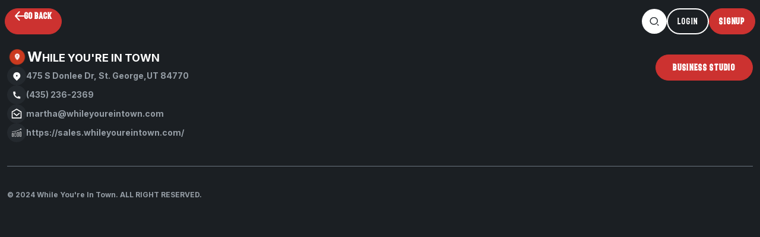

--- FILE ---
content_type: text/html; charset=utf-8
request_url: https://whileyoureintown.com/ut/hurricane/wild-&-free-photography-utah
body_size: 6651
content:
<!DOCTYPE html><html lang="en"><head><meta charSet="utf-8"/><meta name="viewport" content="width=device-width, initial-scale=1 user-scalable=no"/><meta name="viewport" content="width=device-width, initial-scale=1"/><link rel="stylesheet" href="/_next/static/css/02f4d0fb780d34ad.css" data-precedence="next"/><link rel="stylesheet" href="/_next/static/css/975b90b5a6c803e9.css" data-precedence="next"/><link rel="stylesheet" href="/_next/static/css/e97f9ecc01a8ad08.css" data-precedence="next"/><link rel="preload" as="script" fetchPriority="low" href="/_next/static/chunks/webpack-e5023a82654ef16e.js"/><script src="/_next/static/chunks/1dd3208c-07a49507c3bb1b71.js" async=""></script><script src="/_next/static/chunks/3751-dee4d7e0052a0581.js" async=""></script><script src="/_next/static/chunks/main-app-a8a80e60eeb3c843.js" async=""></script><script src="/_next/static/chunks/14aeac6e-6bf2a1c23c951238.js" async=""></script><script src="/_next/static/chunks/27fa107e-fafacca5cf2fbbc7.js" async=""></script><script src="/_next/static/chunks/990a3170-c3b6cab8f4fe7f55.js" async=""></script><script src="/_next/static/chunks/7727-29d2df631d70c5f5.js" async=""></script><script src="/_next/static/chunks/9143-b0bc8273864ca317.js" async=""></script><script src="/_next/static/chunks/402-9380f4a048c720ae.js" async=""></script><script src="/_next/static/chunks/6340-f3b028c1569e61bc.js" async=""></script><script src="/_next/static/chunks/294-57a89d810f5fe1ea.js" async=""></script><script src="/_next/static/chunks/4267-05447e809128d038.js" async=""></script><script src="/_next/static/chunks/2147-39c955deff73fb0c.js" async=""></script><script src="/_next/static/chunks/1877-b6a0d3d756a46075.js" async=""></script><script src="/_next/static/chunks/3712-705f2416f0358dce.js" async=""></script><script src="/_next/static/chunks/7415-15ca839a69778eb0.js" async=""></script><script src="/_next/static/chunks/7474-52511c7da503b75b.js" async=""></script><script src="/_next/static/chunks/3945-daeab7d0cffd9ac8.js" async=""></script><script src="/_next/static/chunks/2269-c8d6f5bba66c352f.js" async=""></script><script src="/_next/static/chunks/2726-1ac4e910e3c2ffed.js" async=""></script><script src="/_next/static/chunks/app/%5Bstate%5D/%5Bcity%5D/%5Bslug%5D/page-02c5ab12773ec77f.js" async=""></script><script src="/_next/static/chunks/6622-dbc1f9887dca4d01.js" async=""></script><script src="/_next/static/chunks/app/layout-44ac04c70a484a2e.js" async=""></script><script src="/_next/static/chunks/app/error-a21578aa51494747.js" async=""></script><script src="/_next/static/chunks/app/not-found-c4466f207e914103.js" async=""></script><script src="/_next/static/chunks/app/global-error-3d73ccafef19099b.js" async=""></script><title>WHILE YOU&#x27;RE IN TOWN</title><meta name="description" content="WHILE YOU&#x27;RE IN TOWN"/><link rel="manifest" href="/manifest.webmanifest" crossorigin="use-credentials"/><link rel="icon" href="/_next/static/media/favicon.b5535d9c.ico"/><script src="/_next/static/chunks/polyfills-42372ed130431b0a.js" noModule=""></script></head><body class="min-h-screen text-secondary bg-background-gray touch-manipulation"><noscript><iframe src="https://www.googletagmanager.com/ns.html?id=GTM-WJZNWP5N" height="0" width="0" style="display:none;visibility:hidden"></iframe></noscript><div style="position:fixed;z-index:9999;top:16px;left:16px;right:16px;bottom:16px;pointer-events:none"></div><div class="transition-all w-full fixed top-0 left-0 right-0 z-[100] h-[60px] md:h-[72px] flex items-center "><!--$!--><template data-dgst="BAILOUT_TO_CLIENT_SIDE_RENDERING"></template><!--/$--></div><div><div class="flex h-screen w-screen justify-center items-center "><span class="loader"></span></div></div><div class="w-full bg-secondary-black mt-auto"><div class="container mx-auto"><div class="py-6 lg:py-20 px-3"><div class="flex flex-col lg:flex-row justify-between pb-8 lg:pb-10"><div class="flex flex-col gap-2"><a class="flex items-center gap-x-2 hover:scale-105 duration-200" href="/"><img alt="WYIT logo" loading="lazy" width="34" height="29" decoding="async" data-nimg="1" class="" style="color:transparent" src="/_next/static/media/main-logo.d34cd9b7.svg"/><span class="uppercase text-white text-lg font-bold"><span class="text-2xl">W</span>hile you&#x27;re in town</span></a><a target="_blank" class="flex items-center gap-x-2 hover:scale-105 duration-200" href="https://www.google.com/maps/place/Central+St,+Arizona+86021,+USA/@36.9614223,-112.9738331,17z/data=!3m1!4b1!4m6!3m5!1s0x80cb21b5d14daabf:0x6f8d5d5a2af4f5d6!8m2!3d36.9614223!4d-112.9738331!16s%2Fg%2F1tgpyg_0?entry=ttu&amp;g_ep=EgoyMDI0MDgyMS4wIKXMDSoASAFQAw%3D%3D"><div class="bg-secondary rounded-full h-8 w-8 flexc"><img alt="loc" loading="lazy" width="17" height="17" decoding="async" data-nimg="1" class="" style="color:transparent" src="/_next/static/media/map-pin-2-fill.43f78358.svg"/></div><span class=" text-sm text-gray-variant-3 font-bold">475 S Donlee Dr, St. George,UT 84770</span></a><a class="flex items-center gap-x-2 hover:scale-105 duration-200" href="tel:+4352362369"><div class="bg-secondary rounded-full h-8 w-8 flexc"><img alt="call" loading="lazy" width="17" height="17" decoding="async" data-nimg="1" class="" style="color:transparent" src="/_next/static/media/phone-fill.fe9590f7.svg"/></div><span class=" text-sm text-gray-variant-3 font-bold">(435) 236-2369</span></a><a class="flex items-center gap-x-2 hover:scale-105 duration-200" href="mailto:martha@whileyoureintown.com"><div class="bg-secondary rounded-full h-8 w-8 flexc"><svg width="20" height="21" viewBox="0 0 20 21" fill="none" xmlns="http://www.w3.org/2000/svg"><path class="fill-white" d="M1.86935 6.21182L9.57491 1.59036C9.83883 1.43207 10.1686 1.43212 10.4324 1.59052L18.1314 6.2118C18.2569 6.28711 18.3337 6.42271 18.3337 6.56905V17.1665C18.3337 17.6267 17.9606 17.9998 17.5003 17.9998H2.50033C2.04009 17.9998 1.66699 17.6267 1.66699 17.1665V6.56915C1.66699 6.42276 1.74381 6.28711 1.86935 6.21182ZM3.33366 7.27703V16.3332H16.667V7.27664L10.0034 3.27684L3.33366 7.27703ZM10.0501 11.9151L14.4633 8.19596L15.5373 9.47041L10.062 14.0847L4.47033 9.47625L5.53032 8.19011L10.0501 11.9151Z" fill="#24292E"></path></svg></div><span class=" text-sm text-gray-variant-3 font-bold">martha@whileyoureintown.com</span></a><a target="_blank" class="flex items-center gap-x-2 hover:scale-105 duration-200" href="https://sales.whileyoureintown.com/"><div class="bg-secondary rounded-full h-8 w-8 flexc"><svg fill="#ffffff" width="16" height="16" viewBox="0 0 1024 1024" xmlns="http://www.w3.org/2000/svg" stroke="#828282"><g id="SVGRepo_bgCarrier" stroke-width="0"></g><g id="SVGRepo_tracerCarrier" stroke-linecap="round" stroke-linejoin="round"></g><g id="SVGRepo_iconCarrier"><path d="M136.948 908.811c5.657 0 10.24-4.583 10.24-10.24V610.755c0-5.657-4.583-10.24-10.24-10.24h-81.92a10.238 10.238 0 00-10.24 10.24v287.816c0 5.657 4.583 10.24 10.24 10.24h81.92zm0 40.96h-81.92c-28.278 0-51.2-22.922-51.2-51.2V610.755c0-28.278 22.922-51.2 51.2-51.2h81.92c28.278 0 51.2 22.922 51.2 51.2v287.816c0 28.278-22.922 51.2-51.2 51.2zm278.414-40.96c5.657 0 10.24-4.583 10.24-10.24V551.322c0-5.657-4.583-10.24-10.24-10.24h-81.92a10.238 10.238 0 00-10.24 10.24v347.249c0 5.657 4.583 10.24 10.24 10.24h81.92zm0 40.96h-81.92c-28.278 0-51.2-22.922-51.2-51.2V551.322c0-28.278 22.922-51.2 51.2-51.2h81.92c28.278 0 51.2 22.922 51.2 51.2v347.249c0 28.278-22.922 51.2-51.2 51.2zm278.414-40.342c5.657 0 10.24-4.583 10.24-10.24V492.497c0-5.651-4.588-10.24-10.24-10.24h-81.92c-5.652 0-10.24 4.589-10.24 10.24v406.692c0 5.657 4.583 10.24 10.24 10.24h81.92zm0 40.96h-81.92c-28.278 0-51.2-22.922-51.2-51.2V492.497c0-28.271 22.924-51.2 51.2-51.2h81.92c28.276 0 51.2 22.929 51.2 51.2v406.692c0 28.278-22.922 51.2-51.2 51.2zm278.414-40.958c5.657 0 10.24-4.583 10.24-10.24V441.299c0-5.657-4.583-10.24-10.24-10.24h-81.92a10.238 10.238 0 00-10.24 10.24v457.892c0 5.657 4.583 10.24 10.24 10.24h81.92zm0 40.96h-81.92c-28.278 0-51.2-22.922-51.2-51.2V441.299c0-28.278 22.922-51.2 51.2-51.2h81.92c28.278 0 51.2 22.922 51.2 51.2v457.892c0 28.278-22.922 51.2-51.2 51.2zm-6.205-841.902C677.379 271.088 355.268 367.011 19.245 387.336c-11.29.683-19.889 10.389-19.206 21.679s10.389 19.889 21.679 19.206c342.256-20.702 670.39-118.419 964.372-284.046 9.854-5.552 13.342-18.041 7.79-27.896s-18.041-13.342-27.896-7.79z"></path><path d="M901.21 112.64l102.39.154c11.311.017 20.494-9.138 20.511-20.449s-9.138-20.494-20.449-20.511l-102.39-.154c-11.311-.017-20.494 9.138-20.511 20.449s9.138 20.494 20.449 20.511z"></path><path d="M983.151 92.251l-.307 101.827c-.034 11.311 9.107 20.508 20.418 20.542s20.508-9.107 20.542-20.418l.307-101.827c.034-11.311-9.107-20.508-20.418-20.542s-20.508 9.107-20.542 20.418z"></path></g></svg></div><span class=" text-sm text-gray-variant-3 font-bold">https://sales.whileyoureintown.com/</span></a></div><div class="flex flex-col w-[164px]  items-end py-3 gap-y-5"><button class="btn  btn-primary btn-md w-full !px-2 !min-w-fit disabled:pointer-events-none"><div class="flex items-center gap-2 justify-center"><span class="flex px-4 font-bonard tracking-wider">Business Studio</span> </div></button></div></div><div class="flex flex-col lg:flex-row lg:items-center justify-between border-t border-[#6A737D] pt-8 lg:pt-10 gap-3"><div class=" text-gray-variant-3 font-bold text-xs">© 2024 While You&#x27;re In Town. ALL RIGHT RESERVED.</div><div class="flex lg:items-center gap-x-2"></div></div></div></div></div><script src="/_next/static/chunks/webpack-e5023a82654ef16e.js" async=""></script><script>(self.__next_f=self.__next_f||[]).push([0]);self.__next_f.push([2,null])</script><script>self.__next_f.push([1,"1:HL[\"/_next/static/css/02f4d0fb780d34ad.css\",\"style\"]\n2:HL[\"/_next/static/css/975b90b5a6c803e9.css\",\"style\"]\n3:HL[\"/_next/static/css/e97f9ecc01a8ad08.css\",\"style\"]\n"])</script><script>self.__next_f.push([1,"4:I[11815,[],\"\"]\n7:I[55092,[],\"\"]\nb:I[82023,[],\"\"]\nc:I[22147,[\"6301\",\"static/chunks/14aeac6e-6bf2a1c23c951238.js\",\"8083\",\"static/chunks/27fa107e-fafacca5cf2fbbc7.js\",\"9488\",\"static/chunks/990a3170-c3b6cab8f4fe7f55.js\",\"7727\",\"static/chunks/7727-29d2df631d70c5f5.js\",\"9143\",\"static/chunks/9143-b0bc8273864ca317.js\",\"402\",\"static/chunks/402-9380f4a048c720ae.js\",\"6340\",\"static/chunks/6340-f3b028c1569e61bc.js\",\"294\",\"static/chunks/294-57a89d810f5fe1ea.js\",\"4267\",\"static/chunks/4267-05447e809128d038.js\",\"2147\",\"static/chunks/2147-39c955deff73fb0c.js\",\"1877\",\"static/chunks/1877-b6a0d3d756a46075.js\",\"3712\",\"static/chunks/3712-705f2416f0358dce.js\",\"7415\",\"static/chunks/7415-15ca839a69778eb0.js\",\"7474\",\"static/chunks/7474-52511c7da503b75b.js\",\"3945\",\"static/chunks/3945-daeab7d0cffd9ac8.js\",\"2269\",\"static/chunks/2269-c8d6f5bba66c352f.js\",\"2726\",\"static/chunks/2726-1ac4e910e3c2ffed.js\",\"7627\",\"static/chunks/app/%5Bstate%5D/%5Bcity%5D/%5Bslug%5D/page-02c5ab12773ec77f.js\"],\"\"]\nd:I[93296,[\"6301\",\"static/chunks/14aeac6e-6bf2a1c23c951238.js\",\"8083\",\"static/chunks/27fa107e-fafacca5cf2fbbc7.js\",\"9488\",\"static/chunks/990a3170-c3b6cab8f4fe7f55.js\",\"7727\",\"static/chunks/7727-29d2df631d70c5f5.js\",\"9143\",\"static/chunks/9143-b0bc8273864ca317.js\",\"402\",\"static/chunks/402-9380f4a048c720ae.js\",\"6340\",\"static/chunks/6340-f3b028c1569e61bc.js\",\"294\",\"static/chunks/294-57a89d810f5fe1ea.js\",\"4267\",\"static/chunks/4267-05447e809128d038.js\",\"2147\",\"static/chunks/2147-39c955deff73fb0c.js\",\"1877\",\"static/chunks/1877-b6a0d3d756a46075.js\",\"3712\",\"static/chunks/3712-705f2416f0358dce.js\",\"7415\",\"static/chunks/7415-15ca839a69778eb0.js\",\"7474\",\"static/chunks/7474-52511c7da503b75b.js\",\"3945\",\"static/chunks/3945-daeab7d0cffd9ac8.js\",\"2269\",\"static/chunks/2269-c8d6f5bba66c352f.js\",\"2726\",\"static/chunks/2726-1ac4e910e3c2ffed.js\",\"7627\",\"static/chunks/app/%5Bstate%5D/%5Bcity%5D/%5Bslug%5D/page-02c5ab12773ec77f.js\"],\"Toaster\"]\ne:I[91981,[\"6301\",\"static/chunks/14aeac6e-6bf2a1c23c951238.js\",\"8083\",\"static/chunks/27fa107e-fafacca5cf2fbbc7.js\",\"7727\",\"static/chunks/7"])</script><script>self.__next_f.push([1,"727-29d2df631d70c5f5.js\",\"9143\",\"static/chunks/9143-b0bc8273864ca317.js\",\"2147\",\"static/chunks/2147-39c955deff73fb0c.js\",\"6622\",\"static/chunks/6622-dbc1f9887dca4d01.js\",\"3185\",\"static/chunks/app/layout-44ac04c70a484a2e.js\"],\"Providers\"]\nf:I[18857,[\"6301\",\"static/chunks/14aeac6e-6bf2a1c23c951238.js\",\"8083\",\"static/chunks/27fa107e-fafacca5cf2fbbc7.js\",\"7727\",\"static/chunks/7727-29d2df631d70c5f5.js\",\"9143\",\"static/chunks/9143-b0bc8273864ca317.js\",\"2147\",\"static/chunks/2147-39c955deff73fb0c.js\",\"6622\",\"static/chunks/6622-dbc1f9887dca4d01.js\",\"3185\",\"static/chunks/app/layout-44ac04c70a484a2e.js\"],\"default\"]\n10:I[73027,[\"7601\",\"static/chunks/app/error-a21578aa51494747.js\"],\"default\"]\n11:I[16340,[\"6340\",\"static/chunks/6340-f3b028c1569e61bc.js\",\"9160\",\"static/chunks/app/not-found-c4466f207e914103.js\"],\"\"]\n13:I[44622,[\"6470\",\"static/chunks/app/global-error-3d73ccafef19099b.js\"],\"default\"]\n8:[\"state\",\"ut\",\"d\"]\n9:[\"city\",\"hurricane\",\"d\"]\na:[\"slug\",\"wild-%26-free-photography-utah\",\"d\"]\n14:[]\n"])</script><script>self.__next_f.push([1,"0:[\"$\",\"$L4\",null,{\"buildId\":\"jycL9-wYO4_ZENZp07A1g\",\"assetPrefix\":\"\",\"urlParts\":[\"\",\"ut\",\"hurricane\",\"wild-\u0026-free-photography-utah\"],\"initialTree\":[\"\",{\"children\":[[\"state\",\"ut\",\"d\"],{\"children\":[[\"city\",\"hurricane\",\"d\"],{\"children\":[[\"slug\",\"wild-%26-free-photography-utah\",\"d\"],{\"children\":[\"__PAGE__\",{}]}]}]}]},\"$undefined\",\"$undefined\",true],\"initialSeedData\":[\"\",{\"children\":[[\"state\",\"ut\",\"d\"],{\"children\":[[\"city\",\"hurricane\",\"d\"],{\"children\":[[\"slug\",\"wild-%26-free-photography-utah\",\"d\"],{\"children\":[\"__PAGE__\",{},[[\"$L5\",\"$L6\",[[\"$\",\"link\",\"0\",{\"rel\":\"stylesheet\",\"href\":\"/_next/static/css/e97f9ecc01a8ad08.css\",\"precedence\":\"next\",\"crossOrigin\":\"$undefined\"}]]],null],null]},[null,[\"$\",\"$L7\",null,{\"parallelRouterKey\":\"children\",\"segmentPath\":[\"children\",\"$8\",\"children\",\"$9\",\"children\",\"$a\",\"children\"],\"error\":\"$undefined\",\"errorStyles\":\"$undefined\",\"errorScripts\":\"$undefined\",\"template\":[\"$\",\"$Lb\",null,{}],\"templateStyles\":\"$undefined\",\"templateScripts\":\"$undefined\",\"notFound\":\"$undefined\",\"notFoundStyles\":\"$undefined\"}]],null]},[null,[\"$\",\"$L7\",null,{\"parallelRouterKey\":\"children\",\"segmentPath\":[\"children\",\"$8\",\"children\",\"$9\",\"children\"],\"error\":\"$undefined\",\"errorStyles\":\"$undefined\",\"errorScripts\":\"$undefined\",\"template\":[\"$\",\"$Lb\",null,{}],\"templateStyles\":\"$undefined\",\"templateScripts\":\"$undefined\",\"notFound\":\"$undefined\",\"notFoundStyles\":\"$undefined\"}]],null]},[null,[\"$\",\"$L7\",null,{\"parallelRouterKey\":\"children\",\"segmentPath\":[\"children\",\"$8\",\"children\"],\"error\":\"$undefined\",\"errorStyles\":\"$undefined\",\"errorScripts\":\"$undefined\",\"template\":[\"$\",\"$Lb\",null,{}],\"templateStyles\":\"$undefined\",\"templateScripts\":\"$undefined\",\"notFound\":\"$undefined\",\"notFoundStyles\":\"$undefined\"}]],null]},[[[[\"$\",\"link\",\"0\",{\"rel\":\"stylesheet\",\"href\":\"/_next/static/css/02f4d0fb780d34ad.css\",\"precedence\":\"next\",\"crossOrigin\":\"$undefined\"}],[\"$\",\"link\",\"1\",{\"rel\":\"stylesheet\",\"href\":\"/_next/static/css/975b90b5a6c803e9.css\",\"precedence\":\"next\",\"crossOrigin\":\"$undefined\"}]],[\"$\",\"html\",null,{\"lang\":\"en\",\"children\":[[\"$\",\"head\",null,{\"children\":[[\"$\",\"$Lc\",null,{\"id\":\"gtm-base\",\"strategy\":\"afterInteractive\",\"dangerouslySetInnerHTML\":{\"__html\":\"\\n        (function(w,d,s,l,i){w[l]=w[l]||[];w[l].push({'gtm.start':\\n        new Date().getTime(),event:'gtm.js'});var f=d.getElementsByTagName(s)[0],\\n        j=d.createElement(s),dl=l!='dataLayer'?'\u0026l='+l:'';j.async=true;j.src=\\n        'https://www.googletagmanager.com/gtm.js?id='+i+dl;f.parentNode.insertBefore(j,f);\\n      })(window,document,'script','dataLayer','GTM-WJZNWP5N');\\n        window.dataLayer.push('config', 'GTM-WJZNWP5N', {\\n          'page_title': 'Customers'\\n        });\\n        window.dataLayer = window.dataLayer || [];\\n  function gtag(){dataLayer.push(arguments);}\\n  gtag('js', new Date());\\n        \"}}],[\"$\",\"meta\",null,{\"name\":\"viewport\",\"content\":\"width=device-width, initial-scale=1 user-scalable=no\"}]]}],[\"$\",\"body\",null,{\"className\":\"min-h-screen text-secondary bg-background-gray touch-manipulation\",\"children\":[[\"$\",\"noscript\",null,{\"children\":[\"$\",\"iframe\",null,{\"src\":\"https://www.googletagmanager.com/ns.html?id=GTM-WJZNWP5N\",\"height\":\"0\",\"width\":\"0\",\"style\":{\"display\":\"none\",\"visibility\":\"hidden\"}}]}],[\"$\",\"$Ld\",null,{\"position\":\"top-right\",\"containerStyle\":{\"zIndex\":9999}}],[\"$\",\"$Le\",null,{\"children\":[\"$\",\"$Lf\",null,{\"children\":[\"$\",\"$L7\",null,{\"parallelRouterKey\":\"children\",\"segmentPath\":[\"children\"],\"error\":\"$10\",\"errorStyles\":[],\"errorScripts\":[],\"template\":[\"$\",\"$Lb\",null,{}],\"templateStyles\":\"$undefined\",\"templateScripts\":\"$undefined\",\"notFound\":[\"$\",\"div\",null,{\"className\":\"h-screen flex flex-col items-center justify-center gap-y-3\",\"children\":[[\"$\",\"h2\",null,{\"className\":\"text-5xl\",\"children\":\"Page Not Found\"}],[\"$\",\"p\",null,{\"children\":\"Could not find requested resource\"}],[\"$\",\"$L11\",null,{\"href\":\"/\",\"children\":\"Return Home\"}]]}],\"notFoundStyles\":[]}]}]}]]}]]}]],null],null],\"couldBeIntercepted\":false,\"initialHead\":[null,\"$L12\"],\"globalErrorComponent\":\"$13\",\"missingSlots\":\"$W14\"}]\n"])</script><script>self.__next_f.push([1,"12:[[\"$\",\"meta\",\"0\",{\"name\":\"viewport\",\"content\":\"width=device-width, initial-scale=1\"}],[\"$\",\"meta\",\"1\",{\"charSet\":\"utf-8\"}],[\"$\",\"title\",\"2\",{\"children\":\"WHILE YOU'RE IN TOWN\"}],[\"$\",\"meta\",\"3\",{\"name\":\"description\",\"content\":\"WHILE YOU'RE IN TOWN\"}],[\"$\",\"link\",\"4\",{\"rel\":\"manifest\",\"href\":\"/manifest.webmanifest\",\"crossOrigin\":\"use-credentials\"}],[\"$\",\"link\",\"5\",{\"rel\":\"icon\",\"href\":\"/_next/static/media/favicon.b5535d9c.ico\"}]]\n5:null\n"])</script><script>self.__next_f.push([1,"15:I[1871,[\"6301\",\"static/chunks/14aeac6e-6bf2a1c23c951238.js\",\"8083\",\"static/chunks/27fa107e-fafacca5cf2fbbc7.js\",\"9488\",\"static/chunks/990a3170-c3b6cab8f4fe7f55.js\",\"7727\",\"static/chunks/7727-29d2df631d70c5f5.js\",\"9143\",\"static/chunks/9143-b0bc8273864ca317.js\",\"402\",\"static/chunks/402-9380f4a048c720ae.js\",\"6340\",\"static/chunks/6340-f3b028c1569e61bc.js\",\"294\",\"static/chunks/294-57a89d810f5fe1ea.js\",\"4267\",\"static/chunks/4267-05447e809128d038.js\",\"2147\",\"static/chunks/2147-39c955deff73fb0c.js\",\"1877\",\"static/chunks/1877-b6a0d3d756a46075.js\",\"3712\",\"static/chunks/3712-705f2416f0358dce.js\",\"7415\",\"static/chunks/7415-15ca839a69778eb0.js\",\"7474\",\"static/chunks/7474-52511c7da503b75b.js\",\"3945\",\"static/chunks/3945-daeab7d0cffd9ac8.js\",\"2269\",\"static/chunks/2269-c8d6f5bba66c352f.js\",\"2726\",\"static/chunks/2726-1ac4e910e3c2ffed.js\",\"7627\",\"static/chunks/app/%5Bstate%5D/%5Bcity%5D/%5Bslug%5D/page-02c5ab12773ec77f.js\"],\"default\"]\n6:[[\"$\",\"$L15\",null,{}]]\n"])</script></body></html>

--- FILE ---
content_type: image/svg+xml
request_url: https://whileyoureintown.com/_next/static/media/main-logo.d34cd9b7.svg
body_size: 7643
content:
<svg width="34" height="29" viewBox="0 0 34 29" fill="none" xmlns="http://www.w3.org/2000/svg" xmlns:xlink="http://www.w3.org/1999/xlink">
<rect width="34" height="29" fill="url(#pattern0)"/>
<defs>
<pattern id="pattern0" patternContentUnits="objectBoundingBox" width="1" height="1">
<use xlink:href="#image0_16_5239" transform="scale(0.00666667 0.00782222)"/>
</pattern>
<image id="image0_16_5239" width="150" height="150" xlink:href="[data-uri]"/>
</defs>
</svg>


--- FILE ---
content_type: text/x-component
request_url: https://whileyoureintown.com/?_rsc=dolaj
body_size: 102
content:
0:["jycL9-wYO4_ZENZp07A1g",[["children","__PAGE__",["__PAGE__",{}],null,null]]]


--- FILE ---
content_type: application/javascript; charset=UTF-8
request_url: https://whileyoureintown.com/_next/static/chunks/3945-daeab7d0cffd9ac8.js
body_size: 2686
content:
"use strict";(self.webpackChunk_N_E=self.webpackChunk_N_E||[]).push([[3945],{33945:function(e,l,s){s.d(l,{Card:function(){return j}});var i=s(27573),d=s(50294),t=s(62430),n=s(35661),o=s.n(n),a=s(88054),r=s(39353);let c=e=>{let{value:l}=e;return l=l>3?3:l,(0,i.jsx)("div",{className:"flex items-center gap-2 p-2 rounded-md w-fit",children:(0,i.jsxs)("div",{className:"flex justify-center items-center gap-1.5",children:[(0,i.jsx)("div",{className:"w-5 h-5 rounded-full ".concat(((e,l)=>{switch(!0){case 1<=l&&l<=1:return"bg-success border-success";case 1<=l&&l<=2:return"bg-warning border-warning";case 1<=l&&l<=3:return"bg-error border-error";default:return"bg-success border-success"}})(0,l))}),(0,i.jsx)("div",{className:"font-semibold text-sm wyit_attraction_difficulty",children:{0:"Easy",1:"Easy",2:"Moderate",3:"Hard"}[l]})]})})};var u=s(81695),v=s(88146),h=s(7653),m=s(30120),f=s(63029),p=s(16858),x=s(93296),g=s(53712);let j=e=>{var l,s,n,j,w,b,N,y,_,L,C,k,D,E,S,I,M,A,z,F;let{item:O,type:V,setSave:B,saveData:H,saveId:P,setSaveId:R,page:T,addCompanyVisit:U}=e,Z=(0,u.usePathname)(),q=e=>{let l,s;return e?((null==e?void 0:e.stateCode)&&(null==e?void 0:e.cityName)&&(l=null==e?void 0:e.stateCode,s=e.cityName.toLowerCase().replaceAll(" ","-")),"cities"===V)?"/".concat(l,"/").concat(s):(null==e?void 0:e.slugName)?"/".concat(l,"/").concat(s).concat("/"===e.slugName[0]?e.slugName:"/"+e.slugName):Z:void 0},[G,J]=(0,h.useState)(O),[K,Q]=(0,h.useState)(!1),[W,X]=(0,h.useState)(!1),[Y,$]=(0,h.useState)();(0,h.useEffect)(()=>{if(P===(null==O?void 0:O.id)&&(null==H?void 0:H.isSuccess)){var e,l;(null==H?void 0:null===(e=H.data)||void 0===e?void 0:e.message)==="Event saved"||(null==H?void 0:null===(l=H.data)||void 0===l?void 0:l.message)==="Tour saved"?(x.default.success("Saved to favourites"),J({...G,saved:[1]})):(x.default.success("Removed from favourites"),J({...G,saved:[]}))}},[H]),(0,h.useEffect)(()=>{var e,l;"companies"==V&&(null==O?void 0:null===(e=O.address)||void 0===e?void 0:e[0])&&$(null==O?void 0:null===(l=O.address)||void 0===l?void 0:l[0])},[O]);let ee=e=>{B({id:e}),R(e)},[el]=(0,f.F_)(p.I8);return(0,h.useEffect)(()=>{el&&!W&&X(!0)},[el]),(0,i.jsxs)(v.default,{href:q(O),className:"lg:min-w-full overflow-hidden group cursor-pointer rounded-md hover:shadow-lg bg-white",children:[(0,i.jsxs)("div",{className:"aspect-video w-full relative  rounded-t-md overflow-hidden",children:[(0,i.jsx)(d.default,{src:(null==O?void 0:null===(l=O.banner)||void 0===l?void 0:l.image_url)||(null==O?void 0:O.bannerImage)||(null==O?void 0:O.fallback_cover_image)||(null==O?void 0:O.fallBackCoverImage)||"https://placehold.co/600x400?text=".concat(null==O?void 0:O.name),alt:"bg",className:"!w-full !h-full object-cover",unoptimized:!0,width:300,height:100}),(0,i.jsxs)("div",{className:"flex gap-2 absolute top-2 right-2",children:[(0,i.jsxs)("div",{className:"opacity-0 group-hover:opacity-100 flex gap-2.5",children:[(0,i.jsxs)("div",{className:"h-8 w-8 flex justify-center items-center rounded-full bg-white cursor-pointer",children:[(0,i.jsx)("button",{type:"button",className:"",onClick:e=>{e.preventDefault(),Q(e=>!e)},children:(0,i.jsx)(t.aA,{width:16,height:16})}),(0,i.jsx)(m.Z,{url:"https://whileyoureintown.com".concat(q(O)),title:"ddd",open:K,setOpen:Q,closeModal:()=>Q(!1),companyID:W?null==O?void 0:O.id:null,addCompanyVisit:U})]}),W&&"cities"!==V?(0,i.jsx)(i.Fragment,{children:(null==G?void 0:null===(s=G.saved)||void 0===s?void 0:s.length)||"saved"===T?null:(0,i.jsx)("button",{type:"button",onClick:e=>{e.preventDefault(),ee(null==O?void 0:O.id),U&&U({companyID:null==O?void 0:O.id,type:2})},className:"h-8 w-8 flex justify-center items-center rounded-full bg-white cursor-pointer",children:(0,i.jsx)(d.default,{src:t.D_,alt:"share",width:18,height:18})})}):null]}),W&&"cities"!==V?(0,i.jsxs)(i.Fragment,{children:[(null==G?void 0:null===(n=G.saved)||void 0===n?void 0:n.length)||"saved"==T?(0,i.jsx)("button",{type:"button",onClick:e=>{e.preventDefault(),ee(null==O?void 0:O.id)},className:"h-8 w-8 flex justify-center items-center rounded-full bg-white cursor-pointer",children:(0,i.jsx)(d.default,{src:t.nx,alt:"share",width:24,height:24})}):null," "]}):null]}),(0,i.jsx)("div",{className:"h-10 w-10 flex gap-2.5 absolute top-[12px] left-2.5",children:(0,i.jsxs)("div",{className:" flex items-center justify-between",children:[V===(null===r.Lo||void 0===r.Lo?void 0:r.Lo.attractions)&&(null==O?void 0:O.hardness)>0?(0,i.jsx)("div",{className:"mb-3",children:(0,i.jsx)(c,{value:null==O?void 0:O.hardness},null==O?void 0:O.id)}):null,V===(null===r.Lo||void 0===r.Lo?void 0:r.Lo.companies)&&(null==O?void 0:null===(j=O.Company_Offers)||void 0===j?void 0:j.length)>0?(0,i.jsx)("div",{className:"mb-3",children:(0,i.jsx)(d.default,{className:"sm p-2 rounded-md w-fit",src:t.y9,alt:"share",width:53,height:47})}):null]})}),(null==O?void 0:O.cl_distance)&&(0,i.jsx)("div",{className:"absolute bottom-2 right-2 flex justify-start gap-1 rounded-lg bg-white p-1  shadow-md text-sm text-gray-700",children:(0,i.jsxs)("span",{children:[null!==(A=null==O?void 0:O.cl_distance)&&void 0!==A?A:1," miles away"]})})]}),(0,i.jsx)("div",{className:"w-full p-2 sm:p-3",children:(0,i.jsxs)("div",{className:"w-full overflow-hidden flex gap-2 sm:gap-3",children:[V===r.Lo.events?(0,i.jsx)("div",{children:(0,i.jsxs)("div",{className:"flex flex-col items-center bg-primary p-2 rounded-[44px]",children:[(0,i.jsx)("span",{className:"uppercase text-white font-bold text-xl",children:null===(w=o()(null==O?void 0:O.start_date))||void 0===w?void 0:w.format("DD")}),(0,i.jsx)("span",{className:"text-sm uppercase font-bold text-white",children:null===(b=o()(null==O?void 0:O.start_date))||void 0===b?void 0:b.format("MMM")})]})}):null,V==r.Lo.companies?(0,i.jsx)("div",{className:"self-center",children:(0,i.jsx)("div",{className:"!w-9 !h-9",children:(0,i.jsx)(d.default,{src:null!==(F=(null==O?void 0:null===(N=O.logo)||void 0===N?void 0:N.image_url)||(null==O?void 0:O.logoUrl))&&void 0!==F?F:"https://ui-avatars.com/api/?name=".concat(null!==(z=null==O?void 0:O.name)&&void 0!==z?z:"wyit"),alt:"pro",className:"!w-full !h-full object-cover rounded-full",unoptimized:!0,width:36,height:36})})}):null,(0,i.jsxs)("div",{className:"flex flex-col w-full self-center",children:[(0,i.jsx)("div",{className:"".concat((null==O||O.short_description,"py-[0px]")," "),children:(0,i.jsx)("p",{className:"text-xs sm:text-base uppercase font-bold line-clamp-1",children:O.name})}),(null==O?void 0:O.short_description)&&(0,i.jsx)("p",{className:"text-xs inline-block overflow-hidden font-light text-[#6A737D]",children:(0,i.jsx)("span",{children:(null==O?void 0:O.short_description)?O.short_description.length>100?O.short_description.substring(0,100)+"...":O.short_description:""})}),(null==O?void 0:null===(y=O.subCategories)||void 0===y?void 0:y.length)>0&&!(V===r.Lo.companies||V===r.Lo.tours||V===r.Lo.events||V===r.Lo.attractions||V===r.Lo.cities)&&(0,i.jsx)("div",{className:"flex min-h-[20px] max-h-[20px] overflow-hidden gap-1 mb-3 flex-wrap",children:null==O?void 0:null===(_=O.subCategories)||void 0===_?void 0:_.map(e=>(0,i.jsx)(a.A,{name:null==e?void 0:e.name},null==e?void 0:e.id))}),!(V===r.Lo.companies||V===r.Lo.events||V===r.Lo.tours||V===r.Lo.attractions||V===r.Lo.cities)&&(0,i.jsxs)("div",{className:"flex items-center gap-1 text-xs mr-2 truncate  whitespace-nowrap",children:[(0,i.jsx)(d.default,{src:t.Vy,height:20,width:20,alt:"loc"}),(0,i.jsx)("div",{className:"truncate text-ellipsis overflow-hidden",children:(0,g.tf)((null==O?void 0:null===(L=O.address)||void 0===L?void 0:L.address_display_string)||(null==O?void 0:null===(C=O.address)||void 0===C?void 0:C.street_address),null==O?void 0:null===(D=O.address)||void 0===D?void 0:null===(k=D.city)||void 0===k?void 0:k.name,null==O?void 0:null===(I=O.address)||void 0===I?void 0:null===(S=I.city)||void 0===S?void 0:null===(E=S.state)||void 0===E?void 0:E.name,null==O?void 0:null===(M=O.address)||void 0===M?void 0:M.zip)})]})]})]})})]})}}}]);

--- FILE ---
content_type: application/javascript; charset=UTF-8
request_url: https://whileyoureintown.com/_next/static/chunks/2269-c8d6f5bba66c352f.js
body_size: 2808
content:
"use strict";(self.webpackChunk_N_E=self.webpackChunk_N_E||[]).push([[2269],{80687:function(e,a,l){l.d(a,{AE:function(){return x},CD:function(){return r},CN:function(){return i},Fq:function(){return h},Gz:function(){return f},KA:function(){return m},SX:function(){return _},T8:function(){return s},aB:function(){return j},e_:function(){return g},lg:function(){return o},s9:function(){return u},sq:function(){return d},uf:function(){return v},v8:function(){return y},wJ:function(){return c},wr:function(){return p},yd:function(){return b}});var n=l(73446),t=l(3124);let o=(0,n.LC)({reducerPath:"lists",refetchOnFocus:!1,baseQuery:(0,t.Z1)(),tagTypes:["lists","allAttractions","allCompanies","allEvents","savedCompanies","savedEvents","savedAttractions","savedTours","recommendedAttractions","recommendedEvents","recommendedTours","recommendedCompanies"],endpoints:e=>({getAllAttractions:e.query({query:e=>{let{city:a}=e;return{method:"get",url:"/public/attractions/".concat(a),data:null,params:e}},providesTags:["allAttractions"]}),getAllCompanies:e.query({query:e=>{let{city:a}=e;return{method:"get",url:"/public/companies/".concat(a),data:null,params:e}},providesTags:["allCompanies"]}),getAllEvents:e.query({query:e=>{let{city:a}=e;return{method:"get",url:"/public/events/".concat(a),data:null,params:e}},providesTags:["allEvents"]}),getAllPlans:e.query({query:()=>({method:"get",url:"/common/plans",data:null,params:null})}),saveEvent:e.mutation({query:e=>{let{id:a}=e;return{method:"post",url:"/public/save-event/".concat(a),data:null,params:null}},invalidatesTags:["savedEvents"]}),saveCompany:e.mutation({query:e=>{let{id:a}=e;return{method:"post",url:"/public/save-company/".concat(a),data:null,params:null}},invalidatesTags:["savedCompanies"]}),saveAttraction:e.mutation({query:e=>{let{id:a}=e;return{method:"post",url:"/public/save-attraction/".concat(a),data:null,params:null}},invalidatesTags:["savedAttractions"]}),addUserCompanyVisit:e.mutation({query:e=>(console.log("entered company visit api,",e),{method:"post",url:"/common/add-company-visit",data:e,params:null})}),saveTour:e.mutation({query:e=>{let{id:a}=e;return{method:"post",url:"/public/save-tour/".concat(a),data:null,params:null}},invalidatesTags:["savedTours"]}),getSavedCompanies:e.query({query:e=>({method:"get",url:"/public/saved-companies",data:null,params:e}),providesTags:["savedCompanies"]}),getSavedEvents:e.query({query:e=>({method:"get",url:"/public/saved-events",data:null,params:e}),providesTags:["savedEvents"]}),getSavedAttractions:e.query({query:e=>({method:"get",url:"/public/saved-attractions",data:null,params:e}),providesTags:["savedAttractions"]}),getSavedTours:e.query({query:e=>({method:"get",url:"/public/saved-tours",data:null,params:e}),providesTags:["savedTours"]}),getRecommendedAttractions:e.query({query:e=>({method:"get",url:"/public/company/".concat(e,"/recomended-attractions"),data:null,params:null}),providesTags:["recommendedAttractions"]}),getRecommendedEvents:e.query({query:e=>({method:"get",url:"/public/company/".concat(e,"/recomended-events"),data:null,params:null}),providesTags:["recommendedEvents"]}),getRecommendedTours:e.query({query:e=>({method:"get",url:"/public/company/".concat(e,"/recomended-tours"),data:null,params:null}),providesTags:["recommendedTours"]}),getRecommendedCompanies:e.query({query:e=>({method:"get",url:"/public/company/".concat(e,"/recomended-companies"),data:null,params:null}),providesTags:["recommendedCompanies"]})})}),{useGetAllAttractionsQuery:s,useGetAllCompaniesQuery:d,useGetAllEventsQuery:r,useSaveEventMutation:i,useSaveCompanyMutation:u,useSaveAttractionMutation:c,useSaveTourMutation:v,useGetSavedCompaniesQuery:p,useGetSavedAttractionsQuery:m,useGetSavedEventsQuery:x,useGetAllPlansQuery:h,useGetSavedToursQuery:g,useGetRecommendedAttractionsQuery:y,useGetRecommendedEventsQuery:f,useGetRecommendedToursQuery:b,useGetRecommendedCompaniesQuery:_,useAddUserCompanyVisitMutation:j}=o},42269:function(e,a,l){l.d(a,{Z:function(){return j}});var n=l(27573),t=l(7653),o=l(50294),s=l(62430),d=l(11518),r=l(24568),i=l(43161),u=l(88146),c=e=>{let{sponsors:a=[],disableRoutes:l=!1}=e,t=e=>"/".concat(null==e?void 0:e.stateCode,"/").concat(null==e?void 0:e.cityName,"/").concat(null==e?void 0:e.slugName);return console.log(a),(0,n.jsxs)("div",{className:"p-6 bg-white shadow-[0px_14.732px_44.195px_0px_rgba(4,9,33,0.10)] rounded-2xl",children:[(0,n.jsx)("p",{className:"uppercase text-sm text-black font-bold mb-3",children:"Sponsored Companies"}),(()=>{var e,s,d,r,i,c,v,p,m,x,h,g;let y=null==a?void 0:a.find(e=>(null==e?void 0:e.sponsorType)==="PRIMARY");return(0,n.jsx)(n.Fragment,{children:y&&(0,n.jsxs)("div",{children:[(0,n.jsx)("span",{className:"uppercase text-xs font-bold mb-2",children:"Primary sponsor"}),(0,n.jsx)("div",{className:"my-4 gap-3 flex flex-wrap",children:(0,n.jsx)(u.default,{href:l?"":t(null==y?void 0:y.company),className:"bg-white shadow-[0px_14.732px_44.195px_0px_rgba(4,9,33,0.10)] rounded-md flex items-center gap-x-3 hover:scale-[1.02] hover:shadow-[0px_14.732px_44.195px_0px_rgba(4,9,33,0.2)] p-4",children:(0,n.jsxs)("div",{className:"flex items-center gap-x-3  gap-y-1 ",children:[(0,n.jsx)("div",{className:"w-12 h-12 min-w-[48px] min-h-[48px] rounded-full overflow-hidden border border-gray-variant-2",children:((null==y?void 0:null===(s=y.company)||void 0===s?void 0:null===(e=s.logo)||void 0===e?void 0:e.image_url)||(null==y?void 0:null===(r=y.company)||void 0===r?void 0:null===(d=r.banner)||void 0===d?void 0:d.image_url)||(null==y?void 0:null===(i=y.company)||void 0===i?void 0:i.name))&&(0,n.jsx)(o.default,{src:(null==y?void 0:null===(v=y.company)||void 0===v?void 0:null===(c=v.logo)||void 0===c?void 0:c.image_url)||(null==y?void 0:null===(m=y.company)||void 0===m?void 0:null===(p=m.banner)||void 0===p?void 0:p.image_url)||"https://ui-avatars.com/api/?name=".concat(null!==(g=null==y?void 0:null===(x=y.company)||void 0===x?void 0:x.name)&&void 0!==g?g:""),width:48,height:48,alt:"logo",className:"rounded-full object-cover h-full w-full",unoptimized:!0})}),(0,n.jsx)("p",{className:"line-clamp-1 font-bold",children:null==y?void 0:null===(h=y.company)||void 0===h?void 0:h.name})]})})})]})})})(),(()=>{let e=null==a?void 0:a.filter(e=>(null==e?void 0:e.sponsorType)==="SECONDARY");return(0,n.jsx)(n.Fragment,{children:!!(null==e?void 0:e.length)&&(0,n.jsxs)("div",{children:[(0,n.jsx)("span",{className:"uppercase text-xs font-bold mb-2",children:"Secondary Sponsors"}),(0,n.jsx)("div",{className:"my-4 gap-3 flex flex-wrap",children:null==e?void 0:e.map(e=>{var a;return(0,n.jsx)(u.default,{href:l?"":t(null==e?void 0:e.company),className:"bg-white shadow-[0px_14.732px_44.195px_0px_rgba(4,9,33,0.10)] rounded-md flex items-center gap-x-3 hover:scale-[1.02] hover:shadow-[0px_14.732px_44.195px_0px_rgba(4,9,33,0.2)] p-3",children:(0,n.jsx)("div",{className:"flex flex-col gap-y-1",children:(0,n.jsx)("p",{className:"line-clamp-1",children:null==e?void 0:null===(a=e.company)||void 0===a?void 0:a.name})})})})})]})})})()]})},v=l(39353),p=l(63029),m=l(16858),x=l(80687),h=l(53712),g=l(30120),y=l(93296),f=l(41730),b=l(60767),_=l(85438),j=e=>{var a,l,u,j,N,w;let{data:q}=e,[T,C]=(0,t.useState)(q),[A,S]=(0,t.useState)(!1),[E]=(0,p.F_)(m.I8),[k,R]=(0,x.wJ)(),{data:Z,isSuccess:F,isError:O}=(0,f.OG)(E?{id:q.id.toString(),type:"attraction"}:b.CN);(0,t.useEffect)(()=>{F&&C({...T,saved:(null==Z?void 0:Z.isHearted)?[1]:[]})},[F]);let L=async e=>{var a;await k({id:e}).then(e=>{var a;(null==T?void 0:null===(a=T.saved)||void 0===a?void 0:a.length)?y.default.success("Removed from favourites"):y.default.success("Saved to favourites")}),C({...T,saved:(null==T?void 0:null===(a=T.saved)||void 0===a?void 0:a.length)?[]:[1]})};return(0,n.jsxs)("div",{className:"grid grid-cols-1 lg:grid-cols-2 py-3 gap-6",children:[(0,n.jsx)("div",{className:"lg:p-6",children:(0,n.jsx)(r.Z,{data:T})}),(0,n.jsxs)("div",{className:"lg:p-6 flex flex-col gap-y-6",children:[(0,n.jsx)(i.Z,{type:v.Lo.attractions,data:T,location:null==q?void 0:q.address.location}),!!(null==T?void 0:null===(a=T.attraction_secondary_address)||void 0===a?void 0:a.length)&&(0,n.jsx)(_.Z,{addresses:null==T?void 0:T.attraction_secondary_address}),!!(null==T?void 0:null===(l=T.attractionSponsors)||void 0===l?void 0:l.length)&&(0,n.jsx)(c,{sponsors:null==T?void 0:T.attractionSponsors}),(null==q?void 0:q.address.location)&&(0,n.jsx)(d.Z,{location:null==q?void 0:q.address.location}),(0,n.jsxs)("div",{className:"flex flex-col gap-y-3",children:[E?(0,n.jsx)(n.Fragment,{children:(0,n.jsxs)(h.zx,{type:"button",className:"btn h-11 w-full flexc gap-x-1 ".concat((null==T?void 0:null===(u=T.saved)||void 0===u?void 0:u.length)?"btn-outline-primary":"btn-outline-secondary"," border-none shadow-xl"),onClick:()=>{L(null==T?void 0:T.id)},loading:null==R?void 0:R.isLoading,redLoader:!0,children:[(0,n.jsx)(o.default,{src:(null==T?void 0:null===(j=T.saved)||void 0===j?void 0:j.length)?s.nx:s.D_,alt:"save",width:20,height:20}),(0,n.jsxs)("span",{className:"uppercase text-sm font-bold ".concat((null==T?void 0:null===(N=T.saved)||void 0===N?void 0:N.length)?"text-primary":""),children:["Save",(null==T?void 0:null===(w=T.saved)||void 0===w?void 0:w.length)?"d":""]})]})}):null,(0,n.jsxs)("button",{type:"button",className:"btn btn-outline-secondary h-11 w-full flexc gap-x-1 border-none shadow-xl",onClick:()=>{S(!0)},children:[(0,n.jsx)(s.aA,{width:20,height:20}),(0,n.jsx)("span",{className:"uppercase text-sm font-bold",children:"Share Attraction"})]})]})]}),(0,n.jsx)(g.Z,{title:"attraction",open:A,setOpen:S,closeModal:()=>{S(!1)}})]})}},85438:function(e,a,l){var n=l(27573);l(7653),a.Z=e=>{let{addresses:a=[]}=e;return(0,n.jsx)(n.Fragment,{children:!!(null==a?void 0:a.length)&&(0,n.jsxs)("div",{className:"p-6 bg-white shadow-[0px_14.732px_44.195px_0px_rgba(4,9,33,0.10)] rounded-2xl",children:[(0,n.jsx)("p",{className:"uppercase text-sm text-black font-bold mb-3",children:"Other cities we are in"}),(0,n.jsx)("div",{className:"my-4 gap-3 flex flex-wrap",children:null==a?void 0:a.map(e=>{var a,l,t;return(0,n.jsx)("div",{className:"bg-white shadow-[0px_14.732px_44.195px_0px_rgba(4,9,33,0.10)] rounded-md flex items-center gap-x-3 hover:scale-[1.02] hover:shadow-[0px_14.732px_44.195px_0px_rgba(4,9,33,0.2)] p-3",children:(0,n.jsx)("div",{className:"flex flex-col gap-y-1",children:(0,n.jsx)("p",{className:"line-clamp-1",children:"".concat(null==e?void 0:null===(a=e.city)||void 0===a?void 0:a.name,", ").concat(null==e?void 0:null===(t=e.city)||void 0===t?void 0:null===(l=t.state)||void 0===l?void 0:l.name)})})})})})]})})}}}]);

--- FILE ---
content_type: application/javascript; charset=UTF-8
request_url: https://whileyoureintown.com/_next/static/chunks/app/layout-44ac04c70a484a2e.js
body_size: 3842
content:
(self.webpackChunk_N_E=self.webpackChunk_N_E||[]).push([[3185],{71650:function(e,t,r){Promise.resolve().then(r.bind(r,91981)),Promise.resolve().then(r.bind(r,18857)),Promise.resolve().then(r.t.bind(r,40886,23)),Promise.resolve().then(r.t.bind(r,22147,23)),Promise.resolve().then(r.bind(r,93296)),Promise.resolve().then(r.bind(r,15479)),Promise.resolve().then(r.t.bind(r,9694,23))},3124:function(e,t,r){"use strict";r.d(t,{bl:function(){return s},Z1:function(){return c}});var n=r(13908),a=r(16858);let u=async()=>{s.interceptors.request.use(async e=>{var t;let r=await (null===(t=a.I8.currentUser)||void 0===t?void 0:t.getIdToken());return e.headers&&r&&(e.headers.Authorization="Bearer ".concat(r)),e})},o="https://api.whileyoureintown.com/api/v1";n.Z.create({baseURL:o});let s=n.Z.create({baseURL:o});u();let c=function(){let e=arguments.length>0&&void 0!==arguments[0]?arguments[0]:s;return async t=>{let{method:r,url:n,data:a,params:u}=t;try{return{data:(await e({url:n,method:r?r.toLowerCase():"get",data:a,params:u})).data}}catch(e){var o,s;return{error:{status:null===(o=e.response)||void 0===o?void 0:o.status,data:(null===(s=e.response)||void 0===s?void 0:s.data)||e.message}}}}}},91981:function(e,t,r){"use strict";r.d(t,{Providers:function(){return y}});var n=r(27573),a=r(45926),u=r(93920),o=r(28510),s=r(80687),c=r(19047),l=r(41730),i=r(52108),d=r(54722);let m=(0,a.configureStore)({reducer:{auth:o.I8.reducer,lists:s.lg.reducer,profileData:i.Z.reducer,profiles:c.eH.reducer,commons:l.hy.reducer,map:d.ZP},middleware:e=>e({}).concat([o.I8.middleware,s.lg.middleware,c.eH.middleware,l.hy.middleware]),devTools:!0});(0,u.setupListeners)(m.dispatch);var p=r(46901);function y(e){let{children:t}=e;return(0,n.jsx)(p.zt,{store:m,children:t})}},28510:function(e,t,r){"use strict";r.d(t,{I8:function(){return u},N$:function(){return s},hw:function(){return o}});var n=r(73446),a=r(3124);let u=(0,n.LC)({reducerPath:"auth",refetchOnFocus:!1,tagTypes:["nearby"],baseQuery:(0,a.Z1)(),endpoints:e=>({getNearByCity:e.mutation({query:e=>{let{latitude:t,longitude:r}=e;return{method:"get",url:"/public/nearby?latitude=".concat(t,"&longitude=").concat(r),data:null,params:null}}}),getNearByCityWithIp:e.mutation({query:()=>({method:"get",url:"/public/nearby-ip",data:null,params:null})})})}),{useGetNearByCityMutation:o,useGetNearByCityWithIpMutation:s}=u},41730:function(e,t,r){"use strict";r.d(t,{LP:function(){return f},N:function(){return l},O4:function(){return v},OG:function(){return d},Q_:function(){return q},U:function(){return y},YD:function(){return p},YY:function(){return m},an:function(){return s},bj:function(){return L},h8:function(){return g},hy:function(){return u},ji:function(){return w},mB:function(){return c},o2:function(){return C},wf:function(){return b},ww:function(){return h}});var n=r(73446),a=r(3124);let u=(0,n.LC)({reducerPath:"commons",refetchOnFocus:!1,baseQuery:(0,a.Z1)(),tagTypes:["cityId"],endpoints:e=>({getStates:e.query({query:()=>({method:"get",url:"common/states",data:null,params:null})}),getCities:e.mutation({query:e=>({method:"get",url:"common/cities?state_id=".concat(e,"&limit=1000"),data:null,params:null})}),getCategories:e.query({query:()=>({method:"get",url:"common/categories",data:null,params:null})}),getNeededCategories:e.query({query:e=>{let{state:t,city:r}=e;return{method:"get",url:"common/categories/".concat(t,"/").concat(r),data:null,params:null}}}),getCity:e.query({query:e=>({method:"get",url:"/public/city/".concat(e),data:null,params:null}),providesTags:["cityId"]}),addAttraction:e.mutation({query:e=>({method:"post",url:"/common/subscribeToNewsLetter",data:null,params:{email:e.email}})}),checkIfHearted:e.query({query:e=>({method:"get",url:"/common/check-hearted/".concat(e.id),data:null,params:{type:e.type}})}),getCompanyAttractions:e.query({query:e=>({method:"get",url:"/public/company/".concat(e.companyId,"/attractions"),data:null,params:null})}),getCompanyEvents:e.query({query:e=>({method:"get",url:"/public/company/".concat(e.companyId,"/events"),data:null,params:null})}),getCompanyTours:e.query({query:e=>({method:"get",url:"/public/company/".concat(e.companyId,"/tours"),data:null,params:null})}),getSubCategories:e.query({query:e=>({method:"get",url:"common/subCategories/".concat(e.categoryId,"/").concat(e.state,"/").concat(e.city),data:null,params:null})}),verifyNewEmail:e.mutation({query:e=>({method:"post",url:"/common/verify-email",data:e,params:null})}),checkProvider:e.mutation({query:e=>({method:"get",url:"/common/checkProvider/".concat(e.email),data:null,params:null})}),getCiityInfo:e.query({query:e=>({method:"get",url:"common/city/".concat(e.cityName,"/state/").concat(e.stateCode),data:null,params:null})}),getCityCompanyOffersInfo:e.query({query:e=>({method:"get",url:"common/".concat(e.stateCode,"/").concat(e.cityName,"/company-offers?limit=6"),data:null,params:null})}),getDetails:e.query({query:e=>({method:"get",url:"common/".concat(e),data:null,params:null})}),getNearbyEntities:e.mutation({query:e=>({method:"get",url:"common/".concat(e.stateCode,"/").concat(e.cityName,"/nearest-entities?limit=").concat(e.limit,"&latitude=").concat(e.latitude,"&longitude=").concat(e.longitude,"&searchDistance=").concat(e.searchDistance,"&type=").concat(e.type,"&mapLatitude=").concat(null==e?void 0:e.mapLatitude,"&mapLongitude=").concat(e.mapLongitude),data:null,params:null})}),getCompanyOffers:e.query({query:e=>({method:"get",url:"/public/company/".concat(e,"/offers"),data:null,params:null})}),getFeaturedCities:e.query({query:()=>({method:"get",url:"common/cities/featured?type=1",data:null,params:null})})})}),{useGetStatesQuery:o,useGetCitiesMutation:s,useGetCityQuery:c,useAddAttractionMutation:l,useGetCategoriesQuery:i,useCheckIfHeartedQuery:d,useGetCompanyAttractionsQuery:m,useGetCompanyEventsQuery:p,useGetSubCategoriesQuery:y,useVerifyNewEmailMutation:f,useCheckProviderMutation:g,useGetCompanyToursQuery:v,useGetCiityInfoQuery:h,useGetCityCompanyOffersInfoQuery:q,useGetNeededCategoriesQuery:b,useGetCompanyOffersQuery:C,useGetDetailsQuery:T,useGetNearbyEntitiesMutation:w,useGetFeaturedCitiesQuery:L}=u},80687:function(e,t,r){"use strict";r.d(t,{AE:function(){return f},CD:function(){return c},CN:function(){return l},Fq:function(){return g},Gz:function(){return q},KA:function(){return y},SX:function(){return C},T8:function(){return o},aB:function(){return T},e_:function(){return v},lg:function(){return u},s9:function(){return i},sq:function(){return s},uf:function(){return m},v8:function(){return h},wJ:function(){return d},wr:function(){return p},yd:function(){return b}});var n=r(73446),a=r(3124);let u=(0,n.LC)({reducerPath:"lists",refetchOnFocus:!1,baseQuery:(0,a.Z1)(),tagTypes:["lists","allAttractions","allCompanies","allEvents","savedCompanies","savedEvents","savedAttractions","savedTours","recommendedAttractions","recommendedEvents","recommendedTours","recommendedCompanies"],endpoints:e=>({getAllAttractions:e.query({query:e=>{let{city:t}=e;return{method:"get",url:"/public/attractions/".concat(t),data:null,params:e}},providesTags:["allAttractions"]}),getAllCompanies:e.query({query:e=>{let{city:t}=e;return{method:"get",url:"/public/companies/".concat(t),data:null,params:e}},providesTags:["allCompanies"]}),getAllEvents:e.query({query:e=>{let{city:t}=e;return{method:"get",url:"/public/events/".concat(t),data:null,params:e}},providesTags:["allEvents"]}),getAllPlans:e.query({query:()=>({method:"get",url:"/common/plans",data:null,params:null})}),saveEvent:e.mutation({query:e=>{let{id:t}=e;return{method:"post",url:"/public/save-event/".concat(t),data:null,params:null}},invalidatesTags:["savedEvents"]}),saveCompany:e.mutation({query:e=>{let{id:t}=e;return{method:"post",url:"/public/save-company/".concat(t),data:null,params:null}},invalidatesTags:["savedCompanies"]}),saveAttraction:e.mutation({query:e=>{let{id:t}=e;return{method:"post",url:"/public/save-attraction/".concat(t),data:null,params:null}},invalidatesTags:["savedAttractions"]}),addUserCompanyVisit:e.mutation({query:e=>(console.log("entered company visit api,",e),{method:"post",url:"/common/add-company-visit",data:e,params:null})}),saveTour:e.mutation({query:e=>{let{id:t}=e;return{method:"post",url:"/public/save-tour/".concat(t),data:null,params:null}},invalidatesTags:["savedTours"]}),getSavedCompanies:e.query({query:e=>({method:"get",url:"/public/saved-companies",data:null,params:e}),providesTags:["savedCompanies"]}),getSavedEvents:e.query({query:e=>({method:"get",url:"/public/saved-events",data:null,params:e}),providesTags:["savedEvents"]}),getSavedAttractions:e.query({query:e=>({method:"get",url:"/public/saved-attractions",data:null,params:e}),providesTags:["savedAttractions"]}),getSavedTours:e.query({query:e=>({method:"get",url:"/public/saved-tours",data:null,params:e}),providesTags:["savedTours"]}),getRecommendedAttractions:e.query({query:e=>({method:"get",url:"/public/company/".concat(e,"/recomended-attractions"),data:null,params:null}),providesTags:["recommendedAttractions"]}),getRecommendedEvents:e.query({query:e=>({method:"get",url:"/public/company/".concat(e,"/recomended-events"),data:null,params:null}),providesTags:["recommendedEvents"]}),getRecommendedTours:e.query({query:e=>({method:"get",url:"/public/company/".concat(e,"/recomended-tours"),data:null,params:null}),providesTags:["recommendedTours"]}),getRecommendedCompanies:e.query({query:e=>({method:"get",url:"/public/company/".concat(e,"/recomended-companies"),data:null,params:null}),providesTags:["recommendedCompanies"]})})}),{useGetAllAttractionsQuery:o,useGetAllCompaniesQuery:s,useGetAllEventsQuery:c,useSaveEventMutation:l,useSaveCompanyMutation:i,useSaveAttractionMutation:d,useSaveTourMutation:m,useGetSavedCompaniesQuery:p,useGetSavedAttractionsQuery:y,useGetSavedEventsQuery:f,useGetAllPlansQuery:g,useGetSavedToursQuery:v,useGetRecommendedAttractionsQuery:h,useGetRecommendedEventsQuery:q,useGetRecommendedToursQuery:b,useGetRecommendedCompaniesQuery:C,useAddUserCompanyVisitMutation:T}=u},19047:function(e,t,r){"use strict";r.d(t,{H_:function(){return d},I_:function(){return c},Jm:function(){return p},Mx:function(){return o},Pr:function(){return i},Ss:function(){return l},TB:function(){return m},eH:function(){return u},kM:function(){return y}});var n=r(73446),a=r(3124);let u=(0,n.LC)({reducerPath:"profiles",refetchOnFocus:!1,baseQuery:(0,a.Z1)(),tagTypes:["profiles"],endpoints:e=>({getProfile:e.query({query:()=>({method:"get",url:"/auth-actions/user",data:null,params:null}),providesTags:["profiles"]}),saveProfile:e.mutation({query:e=>({method:"put",url:"/auth-actions/update",data:e,params:null})}),getCustomerProfile:e.query({query:()=>({method:"get",url:"/customer",data:null,params:null})}),updateCustomerRole:e.mutation({query:e=>({method:"post",url:"/auth-actions/register",data:e,params:null})}),updateCustomerReferrerDetails:e.mutation({query:e=>({method:"put",url:"/auth-actions/referer",data:e,params:null})}),updateCustomerProfile:e.mutation({query:e=>({method:"put",url:"/customer",data:e,params:null})}),sendVerificationEmail:e.mutation({query:e=>({method:"post",url:"/common/send-verification-mail",data:e,params:null})}),getCustomerAccessToken:e.mutation({query:()=>({method:"get",url:"/customer/getAcessToken",data:null,params:null})}),updateLoginStatus:e.mutation({query:()=>({method:"put",url:"/customer/updateLoginStatus",data:null,params:null})})})}),{useGetProfileQuery:o,useSaveProfileMutation:s,useGetCustomerProfileQuery:c,useUpdateCustomerProfileMutation:l,useSendVerificationEmailMutation:i,useGetCustomerAccessTokenMutation:d,useUpdateLoginStatusMutation:m,useUpdateCustomerRoleMutation:p,useUpdateCustomerReferrerDetailsMutation:y}=u},54722:function(e,t,r){"use strict";r.d(t,{Xh:function(){return o},wv:function(){return d},yM:function(){return c}});var n=r(45926);let a={currentLoc:null,mapList:null,mapFilterLoc:null,mapReady:!1,viewType:"list"},u=(0,n.createSlice)({name:"home",initialState:a,reducers:{reset:e=>{for(let t in e)e[t]=a[t]},setCurrentLoc:(e,t)=>{e.currentLoc=t.payload},setMapList:(e,t)=>{e.mapList=t.payload},setMapLoc:(e,t)=>{e.mapLoc=t.payload},resetCurrentLoc:e=>{e.currentLoc=null},setMapFilterLoc:(e,t)=>{e.mapFilterLoc=t.payload},setMapReady:(e,t)=>{e.mapReady=t.payload},setViewType:(e,t)=>{e.viewType=t.payload}}}),{setCurrentLoc:o,resetCurrentLoc:s,setMapList:c,setMapLoc:l,setMapFilterLoc:i,setMapReady:d,setViewType:m}=u.actions;t.ZP=u.reducer},52108:function(e,t,r){"use strict";r.d(t,{f:function(){return a}});let n=(0,r(45926).createSlice)({name:"profileData",initialState:{user:{name:"",image:""}},reducers:{resetProfile:(e,t)=>{},setProfile:(e,t)=>{e.user=t.payload}}}),{actions:a}=n;t.Z=n},16858:function(e,t,r){"use strict";r.d(t,{I8:function(){return i},Zy:function(){return m},tO:function(){return d}});var n,a=r(98531),u=r(50759),o=r(96228),s=r(99160),c=r(93296);let l=(null===(n=(0,a.C6)())||void 0===n?void 0:n.length)?(0,a.Mq)():(0,a.ZF)({apiKey:"AIzaSyCLTLCF3by1w7dkPMkvJvFCZallu8c2Iso",authDomain:"wyt-prod.firebaseapp.com",projectId:"wyt-prod",storageBucket:"wyt-prod.firebasestorage.app",messagingSenderId:"497253815374",appId:"1:497253815374:web:3c97da90ce6763db9d5f1f",measurementId:"G-0C77NRQCY4"}),i=(0,u.v0)(l);(0,o.ad)(l);let d=(0,s.cF)(l);new u._O;let m=(e,t)=>{let r=i.currentUser,n=u.w9.credential(r.email,e);return(0,u.aF)(r,n).then(()=>(0,u.gQ)(r,t).then(()=>(c.default.success("Password Updated"),!0)).catch(e=>(console.log("password updated error",e),c.default.error("Error Occurred"),!0))).catch(e=>(console.log("password updated error",e),c.default.error("Error Occurred"),!0))}},18857:function(e,t,r){"use strict";var n=r(27573),a=r(7653);t.default=e=>{let{children:t}=e;return(0,a.useEffect)(()=>{let e=e=>{e.touches.length>1&&e.preventDefault()},t=e=>{e.preventDefault()};return document.addEventListener("touchstart",e,{passive:!1}),document.addEventListener("gesturestart",t,{passive:!1}),()=>{document.removeEventListener("touchstart",e),document.removeEventListener("gesturestart",t)}},[]),(0,n.jsx)(n.Fragment,{children:t})}},40886:function(){},9694:function(){},15479:function(e,t,r){"use strict";r.r(t),t.default={src:"/_next/static/media/favicon.b5535d9c.ico",height:16,width:16,blurWidth:0,blurHeight:0}}},function(e){e.O(0,[942,5469,6301,8083,7727,9143,2147,6622,1293,3751,1744],function(){return e(e.s=71650)}),_N_E=e.O()}]);

--- FILE ---
content_type: image/svg+xml
request_url: https://whileyoureintown.com/_next/static/media/search.9271ae62.svg
body_size: 654
content:
<svg width="20" height="21" viewBox="0 0 20 21" fill="none" xmlns="http://www.w3.org/2000/svg">
<g id="search-2-line">
<path id="Vector" d="M9.1665 2.17798C13.3065 2.17798 16.6665 5.53798 16.6665 9.67798C16.6665 13.818 13.3065 17.178 9.1665 17.178C5.0265 17.178 1.6665 13.818 1.6665 9.67798C1.6665 5.53798 5.0265 2.17798 9.1665 2.17798ZM9.1665 15.5113C12.3894 15.5113 14.9998 12.9009 14.9998 9.67798C14.9998 6.45506 12.3894 3.84465 9.1665 3.84465C5.94359 3.84465 3.33317 6.45506 3.33317 9.67798C3.33317 12.9009 5.94359 15.5113 9.1665 15.5113ZM16.2376 15.5706L18.5946 17.9276L17.4161 19.1061L15.0591 16.7491L16.2376 15.5706Z" fill="#24292E"/>
</g>
</svg>


--- FILE ---
content_type: application/javascript; charset=UTF-8
request_url: https://whileyoureintown.com/_next/static/chunks/app/error-a21578aa51494747.js
body_size: 620
content:
(self.webpackChunk_N_E=self.webpackChunk_N_E||[]).push([[7601],{85328:function(n,e,t){Promise.resolve().then(t.bind(t,73027))},73027:function(n,e,t){"use strict";t.r(e),t.d(e,{default:function(){return c}});var r=t(27573);function c(n){let{error:e,reset:t}=n;return(0,r.jsx)("html",{children:(0,r.jsx)("body",{children:(0,r.jsxs)("div",{className:"h-screen flex flex-col items-center justify-center gap-y-3",children:[(0,r.jsx)("h2",{children:"Something went wrong!"}),(0,r.jsx)("button",{onClick:()=>t(),children:"Try again"})]})})})}}},function(n){n.O(0,[1293,3751,1744],function(){return n(n.s=85328)}),_N_E=n.O()}]);

--- FILE ---
content_type: application/javascript; charset=UTF-8
request_url: https://whileyoureintown.com/_next/static/chunks/6622-dbc1f9887dca4d01.js
body_size: 18261
content:
(self.webpackChunk_N_E=self.webpackChunk_N_E||[]).push([[6622],{93920:function(e,t,n){var r,i,a=this&&this.__generator||function(e,t){var n,r,i,a,u={label:0,sent:function(){if(1&i[0])throw i[1];return i[1]},trys:[],ops:[]};return a={next:o(0),throw:o(1),return:o(2)},"function"==typeof Symbol&&(a[Symbol.iterator]=function(){return this}),a;function o(a){return function(o){return function(a){if(n)throw TypeError("Generator is already executing.");for(;u;)try{if(n=1,r&&(i=2&a[0]?r.return:a[0]?r.throw||((i=r.return)&&i.call(r),0):r.next)&&!(i=i.call(r,a[1])).done)return i;switch(r=0,i&&(a=[2&a[0],i.value]),a[0]){case 0:case 1:i=a;break;case 4:return u.label++,{value:a[1],done:!1};case 5:u.label++,r=a[1],a=[0];continue;case 7:a=u.ops.pop(),u.trys.pop();continue;default:if(!((i=(i=u.trys).length>0&&i[i.length-1])||6!==a[0]&&2!==a[0])){u=0;continue}if(3===a[0]&&(!i||a[1]>i[0]&&a[1]<i[3])){u.label=a[1];break}if(6===a[0]&&u.label<i[1]){u.label=i[1],i=a;break}if(i&&u.label<i[2]){u.label=i[2],u.ops.push(a);break}i[2]&&u.ops.pop(),u.trys.pop();continue}a=t.call(e,u)}catch(e){a=[6,e],r=0}finally{n=i=0}if(5&a[0])throw a[1];return{value:a[0]?a[1]:void 0,done:!0}}([a,o])}}},u=this&&this.__spreadArray||function(e,t){for(var n=0,r=t.length,i=e.length;n<r;n++,i++)e[i]=t[n];return e},o=Object.create,c=Object.defineProperty,s=Object.defineProperties,l=Object.getOwnPropertyDescriptor,f=Object.getOwnPropertyDescriptors,d=Object.getOwnPropertyNames,p=Object.getOwnPropertySymbols,h=Object.getPrototypeOf,v=Object.prototype.hasOwnProperty,y=Object.prototype.propertyIsEnumerable,g=function(e,t,n){return t in e?c(e,t,{enumerable:!0,configurable:!0,writable:!0,value:n}):e[t]=n},m=function(e,t){for(var n in t||(t={}))v.call(t,n)&&g(e,n,t[n]);if(p)for(var r=0,i=p(t);r<i.length;r++)y.call(t,n=i[r])&&g(e,n,t[n]);return e},b=function(e,t){return s(e,f(t))},O=function(e){return c(e,"__esModule",{value:!0})},A=function(e,t){var n={};for(var r in e)v.call(e,r)&&0>t.indexOf(r)&&(n[r]=e[r]);if(null!=e&&p)for(var i=0,a=p(e);i<a.length;i++)0>t.indexOf(r=a[i])&&y.call(e,r)&&(n[r]=e[r]);return n},S=function(e){return function(e,t,n){if(t&&"object"==typeof t||"function"==typeof t)for(var r=function(r){v.call(e,r)||"default"===r||c(e,r,{get:function(){return t[r]},enumerable:!(n=l(t,r))||n.enumerable})},i=0,a=d(t);i<a.length;i++)r(a[i]);return e}(O(c(null!=e?o(h(e)):{},"default",e&&e.__esModule&&"default"in e?{get:function(){return e.default},enumerable:!0}:{value:e,enumerable:!0})),e)},w=function(e,t,n){return new Promise(function(r,i){var a=function(e){try{o(n.next(e))}catch(e){i(e)}},u=function(e){try{o(n.throw(e))}catch(e){i(e)}},o=function(e){return e.done?r(e.value):Promise.resolve(e.value).then(a,u)};o((n=n.apply(e,t)).next())})};O(t),function(e,t){for(var n in t)c(e,n,{get:t[n],enumerable:!0})}(t,{QueryStatus:function(){return r},buildCreateApi:function(){return eA},copyWithStructuralSharing:function(){return j},coreModule:function(){return ez},coreModuleName:function(){return eK},createApi:function(){return eF},defaultSerializeQueryArgs:function(){return em},fakeBaseQuery:function(){return eS},fetchBaseQuery:function(){return I},retry:function(){return Q},setupListeners:function(){return W},skipSelector:function(){return ed},skipToken:function(){return ef}}),(i=r||(r={})).uninitialized="uninitialized",i.pending="pending",i.fulfilled="fulfilled",i.rejected="rejected";var q=function(e){return[].concat.apply([],e)},P=S(n(45926)).isPlainObject;function j(e,t){if(e===t||!(P(e)&&P(t)||Array.isArray(e)&&Array.isArray(t)))return t;for(var n=Object.keys(t),r=Object.keys(e),i=n.length===r.length,a=Array.isArray(t)?[]:{},u=0;u<n.length;u++){var o=n[u];a[o]=j(e[o],t[o]),i&&(i=e[o]===a[o])}return i?e:a}var R=S(n(45926)),T=function(){for(var e=[],t=0;t<arguments.length;t++)e[t]=arguments[t];return fetch.apply(void 0,e)},k=function(e){return e.status>=200&&e.status<=299},x=function(e){return/ion\/(vnd\.api\+)?json/.test(e.get("content-type")||"")};function C(e){if(!(0,R.isPlainObject)(e))return e;for(var t=m({},e),n=0,r=Object.entries(t);n<r.length;n++){var i=r[n];void 0===i[1]&&delete t[i[0]]}return t}function I(e){var t=this;void 0===e&&(e={});var n=e.baseUrl,r=e.prepareHeaders,i=void 0===r?function(e){return e}:r,u=e.fetchFn,o=void 0===u?T:u,c=e.paramsSerializer,s=e.isJsonContentType,l=void 0===s?x:s,f=e.jsonContentType,d=void 0===f?"application/json":f,p=e.jsonReplacer,h=e.timeout,v=e.responseHandler,y=e.validateStatus,g=A(e,["baseUrl","prepareHeaders","fetchFn","paramsSerializer","isJsonContentType","jsonContentType","jsonReplacer","timeout","responseHandler","validateStatus"]);return"undefined"==typeof fetch&&o===T&&console.warn("Warning: `fetch` is not available. Please supply a custom `fetchFn` property to use `fetchBaseQuery` on SSR environments."),function(e,r){return w(t,null,function(){var t,u,s,f,O,S,q,P,j,T,x,I,M,N,D,Q,_,E,K,z,F,U,W,B,L,H,J,V,$,G,X,Y,Z,ee,et;return a(this,function(en){switch(en.label){case 0:return t=r.signal,u=r.getState,s=r.extra,f=r.endpoint,O=r.forced,S=r.type,j=(P="string"==typeof e?{url:e}:e).url,x=void 0===(T=P.headers)?new Headers(g.headers):T,M=void 0===(I=P.params)?void 0:I,D=void 0===(N=P.responseHandler)?null!=v?v:"json":N,_=void 0===(Q=P.validateStatus)?null!=y?y:k:Q,K=void 0===(E=P.timeout)?h:E,z=A(P,["url","headers","params","responseHandler","validateStatus","timeout"]),F=m(b(m({},g),{signal:t}),z),x=new Headers(C(x)),U=F,[4,i(x,{getState:u,extra:s,endpoint:f,forced:O,type:S})];case 1:U.headers=en.sent()||x,W=function(e){return"object"==typeof e&&((0,R.isPlainObject)(e)||Array.isArray(e)||"function"==typeof e.toJSON)},!F.headers.has("content-type")&&W(F.body)&&F.headers.set("content-type",d),W(F.body)&&l(F.headers)&&(F.body=JSON.stringify(F.body,p)),M&&(B=~j.indexOf("?")?"&":"?",L=c?c(M):new URLSearchParams(C(M)),j+=B+L),H=new Request(j=function(e,t){if(!e)return t;if(!t)return e;if(RegExp("(^|:)//").test(t))return t;var n=e.endsWith("/")||!t.startsWith("?")?"/":"";return""+(e=e.replace(/\/$/,""))+n+t.replace(/^\//,"")}(n,j),F),q={request:new Request(j,F)},V=!1,$=K&&setTimeout(function(){V=!0,r.abort()},K),en.label=2;case 2:return en.trys.push([2,4,5,6]),[4,o(H)];case 3:return J=en.sent(),[3,6];case 4:return G=en.sent(),[2,{error:{status:V?"TIMEOUT_ERROR":"FETCH_ERROR",error:String(G)},meta:q}];case 5:return $&&clearTimeout($),[7];case 6:X=J.clone(),q.response=X,Z="",en.label=7;case 7:return en.trys.push([7,9,,10]),[4,Promise.all([(function(e,t){return w(this,null,function(){var n;return a(this,function(r){switch(r.label){case 0:return"function"==typeof t?[2,t(e)]:("content-type"===t&&(t=l(e.headers)?"json":"text"),"json"!==t?[3,2]:[4,e.text()]);case 1:return[2,(n=r.sent()).length?JSON.parse(n):null];case 2:return[2,e.text()]}})})})(J,D).then(function(e){return Y=e},function(e){return ee=e}),X.text().then(function(e){return Z=e},function(){})])];case 8:if(en.sent(),ee)throw ee;return[3,10];case 9:return et=en.sent(),[2,{error:{status:"PARSING_ERROR",originalStatus:J.status,data:Z,error:String(et)},meta:q}];case 10:return[2,_(J,Y)?{data:Y,meta:q}:{error:{status:J.status,data:Y},meta:q}]}})})}}var M=function(e,t){void 0===t&&(t=void 0),this.value=e,this.meta=t};function N(e,t){return void 0===e&&(e=0),void 0===t&&(t=5),w(this,null,function(){var n;return a(this,function(r){switch(r.label){case 0:return n=~~((Math.random()+.4)*(300<<Math.min(e,t))),[4,new Promise(function(e){return setTimeout(function(t){return e(t)},n)})];case 1:return r.sent(),[2]}})})}var D={},Q=Object.assign(function(e,t){return function(n,r,i){return w(void 0,null,function(){var u,o,c,s,l,f;return a(this,function(a){switch(a.label){case 0:u=[5,(t||D).maxRetries,(i||D).maxRetries].filter(function(e){return void 0!==e}).slice(-1)[0],o=function(e,t,n){return n.attempt<=u},c=m(m({maxRetries:u,backoff:N,retryCondition:o},t),i),s=0,a.label=1;case 1:a.label=2;case 2:return a.trys.push([2,4,,6]),[4,e(n,r,i)];case 3:if((l=a.sent()).error)throw new M(l);return[2,l];case 4:if(f=a.sent(),s++,f.throwImmediately){if(f instanceof M)return[2,f.value];throw f}return f instanceof M&&!c.retryCondition(f.value.error,n,{attempt:s,baseQueryApi:r,extraOptions:i})?[2,f.value]:[4,c.backoff(s,c.maxRetries)];case 5:return a.sent(),[3,6];case 6:return[3,1];case 7:return[2]}})})}},{fail:function(e){throw Object.assign(new M({error:e}),{throwImmediately:!0})}}),_=S(n(45926)),E=(0,_.createAction)("__rtkq/focused"),K=(0,_.createAction)("__rtkq/unfocused"),z=(0,_.createAction)("__rtkq/online"),F=(0,_.createAction)("__rtkq/offline"),U=!1;function W(e,t){var n,r,i,a;return t?t(e,{onFocus:E,onFocusLost:K,onOffline:F,onOnline:z}):(n=function(){return e(E())},r=function(){return e(z())},i=function(){return e(F())},a=function(){"visible"===window.document.visibilityState?n():e(K())},U||"undefined"!=typeof window&&window.addEventListener&&(window.addEventListener("visibilitychange",a,!1),window.addEventListener("focus",n,!1),window.addEventListener("online",r,!1),window.addEventListener("offline",i,!1),U=!0),function(){window.removeEventListener("focus",n),window.removeEventListener("visibilitychange",a),window.removeEventListener("online",r),window.removeEventListener("offline",i),U=!1})}var B,L,H=S(n(45926));function J(e){return e.type===B.query}function V(e,t,n,r,i,a){return"function"==typeof e?e(t,n,r,i).map($).map(a):Array.isArray(e)?e.map($).map(a):[]}function $(e){return"string"==typeof e?{type:e}:e}(L=B||(B={})).query="query",L.mutation="mutation";var G=S(n(45926));function X(e){return null!=e}var Y=Symbol("forceQueryFn"),Z=function(e){return"function"==typeof e[Y]},ee=S(n(45926)),et=S(n(64698)),en=S(n(45926));function er(e){return e}function ei(e,t,n,r){return V(n[e.meta.arg.endpointName][t],(0,ee.isFulfilled)(e)?e.payload:void 0,(0,ee.isRejectedWithValue)(e)?e.payload:void 0,e.meta.arg.originalArgs,"baseQueryMeta"in e.meta?e.meta.baseQueryMeta:void 0,r)}var ea=S(n(64698)),eu=S(n(64698));function eo(e,t,n){var r=e[t];r&&n(r)}function ec(e){var t;return null!=(t="arg"in e?e.arg.fixedCacheKey:e.fixedCacheKey)?t:e.requestId}function es(e,t,n){var r=e[ec(t)];r&&n(r)}var el={},ef=Symbol.for("RTKQ/skipToken"),ed=ef,ep={status:r.uninitialized},eh=(0,H.createNextState)(ep,function(){}),ev=(0,H.createNextState)(ep,function(){}),ey=S(n(45926)),eg=WeakMap?new WeakMap:void 0,em=function(e){var t=e.endpointName,n=e.queryArgs,r="",i=null==eg?void 0:eg.get(n);if("string"==typeof i)r=i;else{var a=JSON.stringify(n,function(e,t){return(0,ey.isPlainObject)(t)?Object.keys(t).sort().reduce(function(e,n){return e[n]=t[n],e},{}):t});(0,ey.isPlainObject)(n)&&(null==eg||eg.set(n,a)),r=a}return t+"("+r+")"},eb=S(n(45926)),eO=S(n(10491));function eA(){for(var e=[],t=0;t<arguments.length;t++)e[t]=arguments[t];return function(t){var n=(0,eO.defaultMemoize)(function(e){var n,r;return null==(r=t.extractRehydrationInfo)?void 0:r.call(t,e,{reducerPath:null!=(n=t.reducerPath)?n:"api"})}),r=b(m({reducerPath:"api",keepUnusedDataFor:60,refetchOnMountOrArgChange:!1,refetchOnFocus:!1,refetchOnReconnect:!1},t),{extractRehydrationInfo:n,serializeQueryArgs:function(e){var n=em;if("serializeQueryArgs"in e.endpointDefinition){var r=e.endpointDefinition.serializeQueryArgs;n=function(e){var t=r(e);return"string"==typeof t?t:em(b(m({},e),{queryArgs:t}))}}else t.serializeQueryArgs&&(n=t.serializeQueryArgs);return n(e)},tagTypes:u([],t.tagTypes||[])}),i={endpointDefinitions:{},batch:function(e){e()},apiUid:(0,eb.nanoid)(),extractRehydrationInfo:n,hasRehydrationInfo:(0,eO.defaultMemoize)(function(e){return null!=n(e)})},a={injectEndpoints:function(e){for(var t=e.endpoints({query:function(e){return b(m({},e),{type:B.query})},mutation:function(e){return b(m({},e),{type:B.mutation})}}),n=0,r=Object.entries(t);n<r.length;n++){var u=r[n],c=u[0],s=u[1];if(e.overrideExisting||!(c in i.endpointDefinitions)){i.endpointDefinitions[c]=s;for(var l=0;l<o.length;l++)o[l].injectEndpoint(c,s)}}return a},enhanceEndpoints:function(e){var t=e.addTagTypes,n=e.endpoints;if(t)for(var u=0;u<t.length;u++){var o=t[u];r.tagTypes.includes(o)||r.tagTypes.push(o)}if(n)for(var c=0,s=Object.entries(n);c<s.length;c++){var l=s[c],f=l[0],d=l[1];"function"==typeof d?d(i.endpointDefinitions[f]):Object.assign(i.endpointDefinitions[f]||{},d)}return a}},o=e.map(function(e){return e.init(a,r,i)});return a.injectEndpoints({endpoints:t.endpoints})}}function eS(){return function(){throw Error("When using `fakeBaseQuery`, all queries & mutations must use the `queryFn` definition syntax.")}}var ew,eq=S(n(45926)),eP=function(e){var t=e.reducerPath,n=e.api,r=e.context,i=e.internalState,a=n.internalActions,u=a.removeQueryResult,o=a.unsubscribeQueryResult;function c(e){var t=i.currentSubscriptions[e];return!!t&&!function(e){for(var t in e)return!1;return!0}(t)}var s={};function l(e,t,n,i){var a,o=r.endpointDefinitions[t],l=null!=(a=null==o?void 0:o.keepUnusedDataFor)?a:i.keepUnusedDataFor;if(1/0!==l&&!c(e)){var f=s[e];f&&clearTimeout(f),s[e]=setTimeout(function(){c(e)||n.dispatch(u({queryCacheKey:e})),delete s[e]},1e3*Math.max(0,Math.min(l,2147482.647)))}}return function(e,i,a){var u;if(o.match(e)){var c=i.getState()[t];l(b=e.payload.queryCacheKey,null==(u=c.queries[b])?void 0:u.endpointName,i,c.config)}if(n.util.resetApiState.match(e))for(var f=0,d=Object.entries(s);f<d.length;f++){var p=d[f],h=p[0],v=p[1];v&&clearTimeout(v),delete s[h]}if(r.hasRehydrationInfo(e)){c=i.getState()[t];for(var y=r.extractRehydrationInfo(e).queries,g=0,m=Object.entries(y);g<m.length;g++){var b,O=m[g],A=O[1];l(b=O[0],null==A?void 0:A.endpointName,i,c.config)}}}},ej=S(n(45926)),eR=function(e){var t=e.reducerPath,n=e.context,i=e.context.endpointDefinitions,a=e.mutationThunk,u=e.api,o=e.assertTagType,c=e.refetchQuery,s=u.internalActions.removeQueryResult,l=(0,ej.isAnyOf)((0,ej.isFulfilled)(a),(0,ej.isRejectedWithValue)(a));function f(e,i){var a=i.getState(),o=a[t],l=u.util.selectInvalidatedBy(a,e);n.batch(function(){for(var e,t=0,n=Array.from(l.values());t<n.length;t++){var a=n[t].queryCacheKey,u=o.queries[a],f=null!=(e=o.subscriptions[a])?e:{};u&&(0===Object.keys(f).length?i.dispatch(s({queryCacheKey:a})):u.status!==r.uninitialized&&i.dispatch(c(u,a)))}})}return function(e,t){l(e)&&f(ei(e,"invalidatesTags",i,o),t),u.util.invalidateTags.match(e)&&f(V(e.payload,void 0,void 0,void 0,void 0,o),t)}},eT=function(e){var t=e.reducerPath,n=e.queryThunk,i=e.api,a=e.refetchQuery,u=e.internalState,o={};function c(e,n){var i=e.queryCacheKey,c=n.getState()[t].queries[i];if(c&&c.status!==r.uninitialized){var s=f(u.currentSubscriptions[i]);if(Number.isFinite(s)){var l=o[i];(null==l?void 0:l.timeout)&&(clearTimeout(l.timeout),l.timeout=void 0);var d=Date.now()+s,p=o[i]={nextPollTimestamp:d,pollingInterval:s,timeout:setTimeout(function(){p.timeout=void 0,n.dispatch(a(c,i))},s)}}}}function s(e,n){var i=e.queryCacheKey,a=n.getState()[t].queries[i];if(a&&a.status!==r.uninitialized){var s=f(u.currentSubscriptions[i]);if(Number.isFinite(s)){var d=o[i],p=Date.now()+s;(!d||p<d.nextPollTimestamp)&&c({queryCacheKey:i},n)}else l(i)}}function l(e){var t=o[e];(null==t?void 0:t.timeout)&&clearTimeout(t.timeout),delete o[e]}function f(e){void 0===e&&(e={});var t=Number.POSITIVE_INFINITY;for(var n in e)e[n].pollingInterval&&(t=Math.min(e[n].pollingInterval,t));return t}return function(e,t){(i.internalActions.updateSubscriptionOptions.match(e)||i.internalActions.unsubscribeQueryResult.match(e))&&s(e.payload,t),(n.pending.match(e)||n.rejected.match(e)&&e.meta.condition)&&s(e.meta.arg,t),(n.fulfilled.match(e)||n.rejected.match(e)&&!e.meta.condition)&&c(e.meta.arg,t),i.util.resetApiState.match(e)&&function(){for(var e=0,t=Object.keys(o);e<t.length;e++)l(t[e])}()}},ek=S(n(45926)),ex=Error("Promise never resolved before cacheEntryRemoved."),eC=function(e){var t=e.api,n=e.reducerPath,r=e.context,i=e.queryThunk,a=e.mutationThunk,u=(0,ek.isAsyncThunkAction)(i),o=(0,ek.isAsyncThunkAction)(a),c=(0,ek.isFulfilled)(i,a),s={};function l(e,n,i,a,u){var o=r.endpointDefinitions[e],c=null==o?void 0:o.onCacheEntryAdded;if(c){var l={},f=new Promise(function(e){l.cacheEntryRemoved=e}),d=Promise.race([new Promise(function(e){l.valueResolved=e}),f.then(function(){throw ex})]);d.catch(function(){}),s[i]=l;var p=t.endpoints[e].select(o.type===B.query?n:i),h=a.dispatch(function(e,t,n){return n}),v=b(m({},a),{getCacheEntry:function(){return p(a.getState())},requestId:u,extra:h,updateCachedData:o.type===B.query?function(r){return a.dispatch(t.util.updateQueryData(e,n,r))}:void 0,cacheDataLoaded:d,cacheEntryRemoved:f});Promise.resolve(c(n,v)).catch(function(e){if(e!==ex)throw e})}}return function(e,r,f){var d=u(e)?e.meta.arg.queryCacheKey:o(e)?e.meta.requestId:t.internalActions.removeQueryResult.match(e)?e.payload.queryCacheKey:t.internalActions.removeMutationResult.match(e)?ec(e.payload):"";if(i.pending.match(e)){var p=f[n].queries[d],h=r.getState()[n].queries[d];!p&&h&&l(e.meta.arg.endpointName,e.meta.arg.originalArgs,d,r,e.meta.requestId)}else if(a.pending.match(e))(h=r.getState()[n].mutations[d])&&l(e.meta.arg.endpointName,e.meta.arg.originalArgs,d,r,e.meta.requestId);else if(c(e))(null==(m=s[d])?void 0:m.valueResolved)&&(m.valueResolved({data:e.payload,meta:e.meta.baseQueryMeta}),delete m.valueResolved);else if(t.internalActions.removeQueryResult.match(e)||t.internalActions.removeMutationResult.match(e))(m=s[d])&&(delete s[d],m.cacheEntryRemoved());else if(t.util.resetApiState.match(e))for(var v=0,y=Object.entries(s);v<y.length;v++){var g=y[v],m=g[1];delete s[g[0]],m.cacheEntryRemoved()}}},eI=S(n(45926)),eM=function(e){var t=e.api,n=e.context,r=e.queryThunk,i=e.mutationThunk,a=(0,eI.isPending)(r,i),u=(0,eI.isRejected)(r,i),o=(0,eI.isFulfilled)(r,i),c={};return function(e,r){var i,s,l;if(a(e)){var f=e.meta,d=f.requestId,p=f.arg,h=p.endpointName,v=p.originalArgs,y=n.endpointDefinitions[h],g=null==y?void 0:y.onQueryStarted;if(g){var O={},A=new Promise(function(e,t){O.resolve=e,O.reject=t});A.catch(function(){}),c[d]=O;var S=t.endpoints[h].select(y.type===B.query?v:d),w=r.dispatch(function(e,t,n){return n}),q=b(m({},r),{getCacheEntry:function(){return S(r.getState())},requestId:d,extra:w,updateCachedData:y.type===B.query?function(e){return r.dispatch(t.util.updateQueryData(h,v,e))}:void 0,queryFulfilled:A});g(v,q)}}else if(o(e)){var P=e.meta,j=P.baseQueryMeta;null==(i=c[d=P.requestId])||i.resolve({data:e.payload,meta:j}),delete c[d]}else if(u(e)){var R=e.meta;j=R.baseQueryMeta,null==(l=c[d=R.requestId])||l.reject({error:null!=(s=e.payload)?s:e.error,isUnhandledError:!R.rejectedWithValue,meta:j}),delete c[d]}}},eN=function(e){var t=e.api,n=e.context.apiUid;return function(e,r){t.util.resetApiState.match(e)&&r.dispatch(t.internalActions.middlewareRegistered(n))}},eD=S(n(64698)),eQ="function"==typeof queueMicrotask?queueMicrotask.bind("undefined"!=typeof window?window:void 0!==n.g?n.g:globalThis):function(e){return(ew||(ew=Promise.resolve())).then(e).catch(function(e){return setTimeout(function(){throw e},0)})};function e_(e){for(var t=[],n=1;n<arguments.length;n++)t[n-1]=arguments[n];Object.assign.apply(Object,u([e],t))}var eE=S(n(64698)),eK=Symbol(),ez=function(){return{name:eK,init:function(e,t,n){var i,o,c,s,l,f,d,p,h,v,y,g,O,A,S,P,R,T,k,x,C,I,N,D,Q,_,U,W,L,ed,ep,ey=t.baseQuery,eg=t.reducerPath,em=t.serializeQueryArgs,eb=t.keepUnusedDataFor,eO=t.refetchOnMountOrArgChange,eA=t.refetchOnFocus,eS=t.refetchOnReconnect;(0,eE.enablePatches)();var ew=function(e){return e};Object.assign(e,{reducerPath:eg,endpoints:{},internalActions:{onOnline:z,onOffline:F,onFocus:E,onFocusLost:K},util:{}});var ej=function(e){var t=this,n=e.reducerPath,i=e.baseQuery,u=e.context.endpointDefinitions,o=e.serializeQueryArgs,c=e.api,s=e.assertTagType,l=function(e,n){return w(t,[e,n],function(e,t){var n,r,o,c,s,l,d,p,h,v,y,g=t.signal,m=t.abort,b=t.rejectWithValue,O=t.fulfillWithValue,A=t.dispatch,S=t.getState,w=t.extra;return a(this,function(t){switch(t.label){case 0:n=u[e.endpointName],t.label=1;case 1:return t.trys.push([1,8,,13]),r=er,o=void 0,c={signal:g,abort:m,dispatch:A,getState:S,extra:w,endpoint:e.endpointName,type:e.type,forced:"query"===e.type?f(e,S()):void 0},(s="query"===e.type?e[Y]:void 0)?(o=s(),[3,6]):[3,2];case 2:return n.query?[4,i(n.query(e.originalArgs),c,n.extraOptions)]:[3,4];case 3:return o=t.sent(),n.transformResponse&&(r=n.transformResponse),[3,6];case 4:return[4,n.queryFn(e.originalArgs,c,n.extraOptions,function(e){return i(e,c,n.extraOptions)})];case 5:o=t.sent(),t.label=6;case 6:if(o.error)throw new M(o.error,o.meta);return l=O,[4,r(o.data,o.meta,e.originalArgs)];case 7:return[2,l.apply(void 0,[t.sent(),((v={fulfilledTimeStamp:Date.now(),baseQueryMeta:o.meta})[en.SHOULD_AUTOBATCH]=!0,v)])];case 8:if(!((d=t.sent())instanceof M))return[3,12];p=er,n.query&&n.transformErrorResponse&&(p=n.transformErrorResponse),t.label=9;case 9:return t.trys.push([9,11,,12]),h=b,[4,p(d.value,d.meta,e.originalArgs)];case 10:return[2,h.apply(void 0,[t.sent(),((y={baseQueryMeta:d.meta})[en.SHOULD_AUTOBATCH]=!0,y)])];case 11:return d=t.sent(),[3,12];case 12:throw console.error(d),d;case 13:return[2]}})})};function f(e,t){var r,i,a,u,o=null==(i=null==(r=t[n])?void 0:r.queries)?void 0:i[e.queryCacheKey],c=null==(a=t[n])?void 0:a.config.refetchOnMountOrArgChange,s=null==o?void 0:o.fulfilledTimeStamp,l=null!=(u=e.forceRefetch)?u:e.subscribe&&c;return!!l&&(!0===l||(Number(new Date)-Number(s))/1e3>=l)}function d(e){return function(t){var n,r;return(null==(r=null==(n=null==t?void 0:t.meta)?void 0:n.arg)?void 0:r.endpointName)===e}}return{queryThunk:(0,en.createAsyncThunk)(n+"/executeQuery",l,{getPendingMeta:function(){var e;return(e={startedTimeStamp:Date.now()})[en.SHOULD_AUTOBATCH]=!0,e},condition:function(e,t){var r,i,a,o=(0,t.getState)(),c=null==(i=null==(r=o[n])?void 0:r.queries)?void 0:i[e.queryCacheKey],s=null==c?void 0:c.fulfilledTimeStamp,l=e.originalArgs,d=null==c?void 0:c.originalArgs,p=u[e.endpointName];return!(!Z(e)&&("pending"===(null==c?void 0:c.status)||!f(e,o)&&(!J(p)||!(null==(a=null==p?void 0:p.forceRefetch)?void 0:a.call(p,{currentArg:l,previousArg:d,endpointState:c,state:o})))&&s))},dispatchConditionRejection:!0}),mutationThunk:(0,en.createAsyncThunk)(n+"/executeMutation",l,{getPendingMeta:function(){var e;return(e={startedTimeStamp:Date.now()})[en.SHOULD_AUTOBATCH]=!0,e}}),prefetch:function(e,t,n){return function(r,i){var a="force"in n&&n.force,u="ifOlderThan"in n&&n.ifOlderThan,o=function(n){return void 0===n&&(n=!0),c.endpoints[e].initiate(t,{forceRefetch:n})},s=c.endpoints[e].select(t)(i());if(a)r(o());else if(u){var l=null==s?void 0:s.fulfilledTimeStamp;if(!l)return void r(o());(Number(new Date)-Number(new Date(l)))/1e3>=u&&r(o())}else r(o(!1))}},updateQueryData:function(e,t,n,i){return void 0===i&&(i=!0),function(a,u){var o,s,l,f=c.endpoints[e].select(t)(u()),d={patches:[],inversePatches:[],undo:function(){return a(c.util.patchQueryData(e,t,d.inversePatches,i))}};if(f.status===r.uninitialized)return d;if("data"in f){if((0,et.isDraftable)(f.data)){var p=(0,et.produceWithPatches)(f.data,n),h=p[0],v=p[2];(o=d.patches).push.apply(o,p[1]),(s=d.inversePatches).push.apply(s,v),l=h}else l=n(f.data),d.patches.push({op:"replace",path:[],value:l}),d.inversePatches.push({op:"replace",path:[],value:f.data})}return a(c.util.patchQueryData(e,t,d.patches,i)),d}},upsertQueryData:function(e,t,n){return function(r){var i;return r(c.endpoints[e].initiate(t,((i={subscribe:!1,forceRefetch:!0})[Y]=function(){return{data:n}},i)))}},patchQueryData:function(e,t,n,r){return function(i,a){var l=u[e],f=o({queryArgs:t,endpointDefinition:l,endpointName:e});if(i(c.internalActions.queryResultPatched({queryCacheKey:f,patches:n})),r){var d=c.endpoints[e].select(t)(a()),p=V(l.providesTags,d.data,void 0,t,{},s);i(c.internalActions.updateProvidedBy({queryCacheKey:f,providedTags:p}))}}},buildMatchThunkActions:function(e,t){return{matchPending:(0,ee.isAllOf)((0,ee.isPending)(e),d(t)),matchFulfilled:(0,ee.isAllOf)((0,ee.isFulfilled)(e),d(t)),matchRejected:(0,ee.isAllOf)((0,ee.isRejected)(e),d(t))}}}}({baseQuery:ey,reducerPath:eg,context:n,api:e,serializeQueryArgs:em,assertTagType:ew}),ek=ej.queryThunk,ex=ej.mutationThunk,eI=ej.patchQueryData,ez=ej.updateQueryData,eF=ej.upsertQueryData,eU=ej.prefetch,eW=ej.buildMatchThunkActions,eB=(o=(i={context:n,queryThunk:ek,mutationThunk:ex,reducerPath:eg,assertTagType:ew,config:{refetchOnFocus:eA,refetchOnReconnect:eS,refetchOnMountOrArgChange:eO,keepUnusedDataFor:eb,reducerPath:eg}}).reducerPath,c=i.queryThunk,s=i.mutationThunk,f=(l=i.context).endpointDefinitions,d=l.apiUid,p=l.extractRehydrationInfo,h=l.hasRehydrationInfo,v=i.assertTagType,y=i.config,g=(0,G.createAction)(o+"/resetApiState"),O=(0,G.createSlice)({name:o+"/queries",initialState:el,reducers:{removeQueryResult:{reducer:function(e,t){delete e[t.payload.queryCacheKey]},prepare:(0,G.prepareAutoBatched)()},queryResultPatched:{reducer:function(e,t){var n=t.payload,r=n.patches;eo(e,n.queryCacheKey,function(e){e.data=(0,eu.applyPatches)(e.data,r.concat())})},prepare:(0,G.prepareAutoBatched)()}},extraReducers:function(e){e.addCase(c.pending,function(e,t){var n,i=t.meta,a=t.meta.arg,u=Z(a);(a.subscribe||u)&&(null!=e[n=a.queryCacheKey]||(e[n]={status:r.uninitialized,endpointName:a.endpointName})),eo(e,a.queryCacheKey,function(e){e.status=r.pending,e.requestId=u&&e.requestId?e.requestId:i.requestId,void 0!==a.originalArgs&&(e.originalArgs=a.originalArgs),e.startedTimeStamp=i.startedTimeStamp})}).addCase(c.fulfilled,function(e,t){var n=t.meta,i=t.payload;eo(e,n.arg.queryCacheKey,function(e){var t;if(e.requestId===n.requestId||Z(n.arg)){var a=f[n.arg.endpointName].merge;if(e.status=r.fulfilled,a){if(void 0!==e.data){var u=n.fulfilledTimeStamp,o=n.arg,c=n.baseQueryMeta,s=n.requestId,l=(0,G.createNextState)(e.data,function(e){return a(e,i,{arg:o.originalArgs,baseQueryMeta:c,fulfilledTimeStamp:u,requestId:s})});e.data=l}else e.data=i}else e.data=null==(t=f[n.arg.endpointName].structuralSharing)||t?j((0,ea.isDraft)(e.data)?(0,eu.original)(e.data):e.data,i):i;delete e.error,e.fulfilledTimeStamp=n.fulfilledTimeStamp}})}).addCase(c.rejected,function(e,t){var n=t.meta,i=n.condition,a=n.requestId,u=t.error,o=t.payload;eo(e,n.arg.queryCacheKey,function(e){if(i);else{if(e.requestId!==a)return;e.status=r.rejected,e.error=null!=o?o:u}})}).addMatcher(h,function(e,t){for(var n=p(t).queries,i=0,a=Object.entries(n);i<a.length;i++){var u=a[i],o=u[1];(null==o?void 0:o.status)!==r.fulfilled&&(null==o?void 0:o.status)!==r.rejected||(e[u[0]]=o)}})}}),A=(0,G.createSlice)({name:o+"/mutations",initialState:el,reducers:{removeMutationResult:{reducer:function(e,t){var n=ec(t.payload);n in e&&delete e[n]},prepare:(0,G.prepareAutoBatched)()}},extraReducers:function(e){e.addCase(s.pending,function(e,t){var n=t.meta,i=n.requestId,a=n.arg,u=n.startedTimeStamp;a.track&&(e[ec(t.meta)]={requestId:i,status:r.pending,endpointName:a.endpointName,startedTimeStamp:u})}).addCase(s.fulfilled,function(e,t){var n=t.payload,i=t.meta;i.arg.track&&es(e,i,function(e){e.requestId===i.requestId&&(e.status=r.fulfilled,e.data=n,e.fulfilledTimeStamp=i.fulfilledTimeStamp)})}).addCase(s.rejected,function(e,t){var n=t.payload,i=t.error,a=t.meta;a.arg.track&&es(e,a,function(e){e.requestId===a.requestId&&(e.status=r.rejected,e.error=null!=n?n:i)})}).addMatcher(h,function(e,t){for(var n=p(t).mutations,i=0,a=Object.entries(n);i<a.length;i++){var u=a[i],o=u[0],c=u[1];(null==c?void 0:c.status)!==r.fulfilled&&(null==c?void 0:c.status)!==r.rejected||o===(null==c?void 0:c.requestId)||(e[o]=c)}})}}),S=(0,G.createSlice)({name:o+"/invalidation",initialState:el,reducers:{updateProvidedBy:{reducer:function(e,t){for(var n,r,i,a,u=t.payload,o=u.queryCacheKey,c=u.providedTags,s=0,l=Object.values(e);s<l.length;s++)for(var f=0,d=Object.values(l[s]);f<d.length;f++){var p=d[f],h=p.indexOf(o);-1!==h&&p.splice(h,1)}for(var v=0;v<c.length;v++){var y=c[v],g=y.type,m=y.id,b=null!=(a=(r=null!=(n=e[g])?n:e[g]={})[i=m||"__internal_without_id"])?a:r[i]=[];b.includes(o)||b.push(o)}},prepare:(0,G.prepareAutoBatched)()}},extraReducers:function(e){e.addCase(O.actions.removeQueryResult,function(e,t){for(var n=t.payload.queryCacheKey,r=0,i=Object.values(e);r<i.length;r++)for(var a=0,u=Object.values(i[r]);a<u.length;a++){var o=u[a],c=o.indexOf(n);-1!==c&&o.splice(c,1)}}).addMatcher(h,function(e,t){for(var n,r,i,a,u=p(t).provided,o=0,c=Object.entries(u);o<c.length;o++)for(var s=c[o],l=s[0],f=0,d=Object.entries(s[1]);f<d.length;f++)for(var h=d[f],v=h[0],y=h[1],g=null!=(a=(r=null!=(n=e[l])?n:e[l]={})[i=v||"__internal_without_id"])?a:r[i]=[],m=0;m<y.length;m++){var b=y[m];g.includes(b)||g.push(b)}}).addMatcher((0,G.isAnyOf)((0,G.isFulfilled)(c),(0,G.isRejectedWithValue)(c)),function(e,t){var n=ei(t,"providesTags",f,v);S.caseReducers.updateProvidedBy(e,S.actions.updateProvidedBy({queryCacheKey:t.meta.arg.queryCacheKey,providedTags:n}))})}}),P=(0,G.createSlice)({name:o+"/subscriptions",initialState:el,reducers:{updateSubscriptionOptions:function(e,t){},unsubscribeQueryResult:function(e,t){},internal_probeSubscription:function(e,t){}}}),R=(0,G.createSlice)({name:o+"/internalSubscriptions",initialState:el,reducers:{subscriptionsUpdated:{reducer:function(e,t){return(0,eu.applyPatches)(e,t.payload)},prepare:(0,G.prepareAutoBatched)()}}}),T=(0,G.createSlice)({name:o+"/config",initialState:m({online:"undefined"==typeof navigator||void 0===navigator.onLine||navigator.onLine,focused:"undefined"==typeof document||"hidden"!==document.visibilityState,middlewareRegistered:!1},y),reducers:{middlewareRegistered:function(e,t){e.middlewareRegistered="conflict"!==e.middlewareRegistered&&d===t.payload||"conflict"}},extraReducers:function(e){e.addCase(z,function(e){e.online=!0}).addCase(F,function(e){e.online=!1}).addCase(E,function(e){e.focused=!0}).addCase(K,function(e){e.focused=!1}).addMatcher(h,function(e){return m({},e)})}}),k=(0,G.combineReducers)({queries:O.reducer,mutations:A.reducer,provided:S.reducer,subscriptions:R.reducer,config:T.reducer}),{reducer:function(e,t){return k(g.match(t)?void 0:e,t)},actions:b(m(m(m(m(m(m({},T.actions),O.actions),P.actions),R.actions),A.actions),S.actions),{unsubscribeMutationResult:A.actions.removeMutationResult,resetApiState:g})}),eL=eB.reducer,eH=eB.actions;e_(e.util,{patchQueryData:eI,updateQueryData:ez,upsertQueryData:eF,prefetch:eU,resetApiState:eH.resetApiState}),e_(e.internalActions,eH);var eJ=function(e){var t=e.reducerPath,n=e.queryThunk,i=e.api,a=e.context,u=a.apiUid,o={invalidateTags:(0,eq.createAction)(t+"/invalidateTags")},c=[eN,eP,eR,eT,eC,eM];return{middleware:function(n){var o,l,f,d,p,h,v,y,g,O=!1,A=b(m({},e),{internalState:{currentSubscriptions:{}},refetchQuery:s}),S=c.map(function(e){return e(A)}),w=(o=A.api,l=A.queryThunk,f=A.internalState,d=o.reducerPath+"/subscriptions",p=null,h=!1,y=(v=o.internalActions).updateSubscriptionOptions,g=v.unsubscribeQueryResult,function(e,t){if(p||(p=JSON.parse(JSON.stringify(f.currentSubscriptions))),o.util.resetApiState.match(e))return p=f.currentSubscriptions={},[!0,!1];if(o.internalActions.internal_probeSubscription.match(e)){var n,r,i=e.payload;return[!1,!!(null==(n=f.currentSubscriptions[i.queryCacheKey])?void 0:n[i.requestId])]}if(function(e,t){var n,r,i,a,u,c,s,f,d;if(y.match(t)){var p=t.payload,h=p.queryCacheKey,v=p.requestId;return(null==(n=null==e?void 0:e[h])?void 0:n[v])&&(e[h][v]=p.options),!0}if(g.match(t)){var m=t.payload;return v=m.requestId,e[h=m.queryCacheKey]&&delete e[h][v],!0}if(o.internalActions.removeQueryResult.match(t))return delete e[t.payload.queryCacheKey],!0;if(l.pending.match(t)){var b=t.meta;if(v=b.requestId,(S=b.arg).subscribe)return(O=null!=(i=e[r=S.queryCacheKey])?i:e[r]={})[v]=null!=(u=null!=(a=S.subscriptionOptions)?a:O[v])?u:{},!0}if(l.rejected.match(t)){var O,A=t.meta,S=A.arg;if(v=A.requestId,A.condition&&S.subscribe)return(O=null!=(s=e[c=S.queryCacheKey])?s:e[c]={})[v]=null!=(d=null!=(f=S.subscriptionOptions)?f:O[v])?d:{},!0}return!1}(f.currentSubscriptions,e)){h||(eQ(function(){var e=JSON.parse(JSON.stringify(f.currentSubscriptions)),n=(0,eD.produceWithPatches)(p,function(){return e});t.next(o.internalActions.subscriptionsUpdated(n[1])),p=e,h=!1}),h=!0);var a=!!(null==(r=e.type)?void 0:r.startsWith(d)),u=l.rejected.match(e)&&e.meta.condition&&!!e.meta.arg.subscribe;return[!a&&!u,!1]}return[!0,!1]}),q=function(e){var t=e.reducerPath,n=e.context,i=e.refetchQuery,a=e.internalState,u=e.api.internalActions.removeQueryResult;function o(e,o){var c=e.getState()[t],s=c.queries,l=a.currentSubscriptions;n.batch(function(){for(var t=0,n=Object.keys(l);t<n.length;t++){var a=n[t],f=s[a],d=l[a];d&&f&&(Object.values(d).some(function(e){return!0===e[o]})||Object.values(d).every(function(e){return void 0===e[o]})&&c.config[o])&&(0===Object.keys(d).length?e.dispatch(u({queryCacheKey:a})):f.status!==r.uninitialized&&e.dispatch(i(f,a)))}})}return function(e,t){E.match(e)&&o(t,"refetchOnFocus"),z.match(e)&&o(t,"refetchOnReconnect")}}(A);return function(e){return function(r){O||(O=!0,n.dispatch(i.internalActions.middlewareRegistered(u)));var o,c=b(m({},n),{next:e}),s=n.getState(),l=w(r,c,s),f=l[1];if(o=l[0]?e(r):f,n.getState()[t]&&(q(r,c,s),r&&"string"==typeof r.type&&r.type.startsWith(t+"/")||a.hasRehydrationInfo(r)))for(var d=0;d<S.length;d++)(0,S[d])(r,c,s);return o}}},actions:o};function s(e,t,r){return void 0===r&&(r={}),n(m({type:"query",endpointName:e.endpointName,originalArgs:e.originalArgs,subscribe:!1,forceRefetch:!0,queryCacheKey:t},r))}}({reducerPath:eg,context:n,queryThunk:ek,mutationThunk:ex,api:e,assertTagType:ew}),eV=eJ.middleware;e_(e.util,eJ.actions),e_(e,{reducer:eL,middleware:eV});var e$=function(e){var t=e.serializeQueryArgs,n=e.reducerPath,i=function(e){return eh},a=function(e){return ev};return{buildQuerySelector:function(e,r){return function(a){var o=t({queryArgs:a,endpointDefinition:r,endpointName:e});return(0,H.createSelector)(a===ef?i:function(e){var t,r,i;return null!=(i=null==(r=null==(t=e[n])?void 0:t.queries)?void 0:r[o])?i:eh},u)}},buildMutationSelector:function(){return function(e){var t,r;return r="object"==typeof e?null!=(t=ec(e))?t:ef:e,(0,H.createSelector)(r===ef?a:function(e){var t,i,a;return null!=(a=null==(i=null==(t=e[n])?void 0:t.mutations)?void 0:i[r])?a:ev},u)}},selectInvalidatedBy:function(e,t){for(var r,i=e[n],a=new Set,u=0,o=t.map($);u<o.length;u++){var c=o[u],s=i.provided[c.type];if(s)for(var l=0,f=null!=(r=void 0!==c.id?s[c.id]:q(Object.values(s)))?r:[];l<f.length;l++)a.add(f[l])}return q(Array.from(a.values()).map(function(e){var t=i.queries[e];return t?[{queryCacheKey:e,endpointName:t.endpointName,originalArgs:t.originalArgs}]:[]}))}};function u(e){var t;return m(m({},e),{status:t=e.status,isUninitialized:t===r.uninitialized,isLoading:t===r.pending,isSuccess:t===r.fulfilled,isError:t===r.rejected})}}({serializeQueryArgs:em,reducerPath:eg}),eG=e$.buildQuerySelector,eX=e$.buildMutationSelector;e_(e.util,{selectInvalidatedBy:e$.selectInvalidatedBy});var eY=(C=(x={queryThunk:ek,mutationThunk:ex,api:e,serializeQueryArgs:em,context:n}).serializeQueryArgs,I=x.queryThunk,N=x.mutationThunk,D=x.api,Q=x.context,_=new Map,U=new Map,L=(W=D.internalActions).unsubscribeQueryResult,ed=W.removeMutationResult,ep=W.updateSubscriptionOptions,{buildInitiateQuery:function(e,t){var n=function(r,i){var u=void 0===i?{}:i,o=u.subscribe,c=void 0===o||o,s=u.forceRefetch,l=u.subscriptionOptions,f=u[Y];return function(i,u){var o,d,p=C({queryArgs:r,endpointDefinition:t,endpointName:e}),h=I(((o={type:"query",subscribe:c,forceRefetch:s,subscriptionOptions:l,endpointName:e,originalArgs:r,queryCacheKey:p})[Y]=f,o)),v=D.endpoints[e].select(r),y=i(h),g=v(u()),m=y.requestId,b=y.abort,O=g.requestId!==m,A=null==(d=_.get(i))?void 0:d[p],S=function(){return v(u())},q=Object.assign(f?y.then(S):O&&!A?Promise.resolve(g):Promise.all([A,y]).then(S),{arg:r,requestId:m,subscriptionOptions:l,queryCacheKey:p,abort:b,unwrap:function(){return w(this,null,function(){var e;return a(this,function(t){switch(t.label){case 0:return[4,q];case 1:if((e=t.sent()).isError)throw e.error;return[2,e.data]}})})},refetch:function(){return i(n(r,{subscribe:!1,forceRefetch:!0}))},unsubscribe:function(){c&&i(L({queryCacheKey:p,requestId:m}))},updateSubscriptionOptions:function(t){q.subscriptionOptions=t,i(ep({endpointName:e,requestId:m,queryCacheKey:p,options:t}))}});if(!A&&!O&&!f){var P=_.get(i)||{};P[p]=q,_.set(i,P),q.then(function(){delete P[p],Object.keys(P).length||_.delete(i)})}return q}};return n},buildInitiateMutation:function(e){return function(t,n){var r=void 0===n?{}:n,i=r.track,a=void 0===i||i,u=r.fixedCacheKey;return function(n,r){var i=n(N({type:"mutation",endpointName:e,originalArgs:t,track:a,fixedCacheKey:u})),o=i.requestId,c=i.abort,s=i.unwrap,l=i.unwrap().then(function(e){return{data:e}}).catch(function(e){return{error:e}}),f=function(){n(ed({requestId:o,fixedCacheKey:u}))},d=Object.assign(l,{arg:i.arg,requestId:o,abort:c,unwrap:s,unsubscribe:f,reset:f}),p=U.get(n)||{};return U.set(n,p),p[o]=d,d.then(function(){delete p[o],Object.keys(p).length||U.delete(n)}),u&&(p[u]=d,d.then(function(){p[u]===d&&(delete p[u],Object.keys(p).length||U.delete(n))})),d}}},getRunningQueryThunk:function(e,t){return function(n){var r,i=C({queryArgs:t,endpointDefinition:Q.endpointDefinitions[e],endpointName:e});return null==(r=_.get(n))?void 0:r[i]}},getRunningMutationThunk:function(e,t){return function(e){var n;return null==(n=U.get(e))?void 0:n[t]}},getRunningQueriesThunk:function(){return function(e){return Object.values(_.get(e)||{}).filter(X)}},getRunningMutationsThunk:function(){return function(e){return Object.values(U.get(e)||{}).filter(X)}},getRunningOperationPromises:function(){var e=function(e){return Array.from(e.values()).flatMap(function(e){return e?Object.values(e):[]})};return u(u([],e(_)),e(U)).filter(X)},removalWarning:function(){throw Error("This method had to be removed due to a conceptual bug in RTK.\n       Please see https://github.com/reduxjs/redux-toolkit/pull/2481 for details.\n       See https://redux-toolkit.js.org/rtk-query/usage/server-side-rendering for new guidance on SSR.")}}),eZ=eY.buildInitiateQuery,e0=eY.buildInitiateMutation;return e_(e.util,{getRunningOperationPromises:eY.getRunningOperationPromises,getRunningOperationPromise:eY.removalWarning,getRunningMutationThunk:eY.getRunningMutationThunk,getRunningMutationsThunk:eY.getRunningMutationsThunk,getRunningQueryThunk:eY.getRunningQueryThunk,getRunningQueriesThunk:eY.getRunningQueriesThunk}),{name:eK,injectEndpoint:function(t,n){var r;null!=(r=e.endpoints)[t]||(r[t]={}),J(n)?e_(e.endpoints[t],{name:t,select:eG(t,n),initiate:eZ(t,n)},eW(ek,t)):n.type===B.mutation&&e_(e.endpoints[t],{name:t,select:eX(),initiate:e0(t)},eW(ex,t))}}}}},eF=eA(ez())},77811:function(e,t){function n(e){for(var t=arguments.length,n=Array(t>1?t-1:0),r=1;r<t;r++)n[r-1]=arguments[r];throw Error("[Immer] minified error nr: "+e+(n.length?" "+n.map(function(e){return"'"+e+"'"}).join(","):"")+". Find the full error at: https://bit.ly/3cXEKWf")}function r(e){return!!e&&!!e[J]}function i(e){var t;return!!e&&(function(e){if(!e||"object"!=typeof e)return!1;var t=Object.getPrototypeOf(e);if(null===t)return!0;var n=Object.hasOwnProperty.call(t,"constructor")&&t.constructor;return n===Object||"function"==typeof n&&Function.toString.call(n)===$}(e)||Array.isArray(e)||!!e[H]||!!(null===(t=e.constructor)||void 0===t?void 0:t[H])||f(e)||d(e))}function a(e,t,n){void 0===n&&(n=!1),0===u(e)?(n?Object.keys:G)(e).forEach(function(r){n&&"symbol"==typeof r||t(r,e[r],e)}):e.forEach(function(n,r){return t(r,n,e)})}function u(e){var t=e[J];return t?t.t>3?t.t-4:t.t:Array.isArray(e)?1:f(e)?2:d(e)?3:0}function o(e,t){return 2===u(e)?e.has(t):Object.prototype.hasOwnProperty.call(e,t)}function c(e,t){return 2===u(e)?e.get(t):e[t]}function s(e,t,n){var r=u(e);2===r?e.set(t,n):3===r?e.add(n):e[t]=n}function l(e,t){return e===t?0!==e||1/e==1/t:e!=e&&t!=t}function f(e){return U&&e instanceof Map}function d(e){return W&&e instanceof Set}function p(e){return e.i||e.u}function h(e){if(Array.isArray(e))return Array.prototype.slice.call(e);var t=X(e);delete t[J];for(var n=G(t),r=0;r<n.length;r++){var i=n[r],a=t[i];!1===a.writable&&(a.writable=!0,a.configurable=!0),(a.get||a.set)&&(t[i]={configurable:!0,writable:!0,enumerable:a.enumerable,value:e[i]})}return Object.create(Object.getPrototypeOf(e),t)}function v(e,t){return void 0===t&&(t=!1),g(e)||r(e)||!i(e)||(u(e)>1&&(e.set=e.add=e.clear=e.delete=y),Object.freeze(e),t&&a(e,function(e,t){return v(t,!0)},!0)),e}function y(){n(2)}function g(e){return null==e||"object"!=typeof e||Object.isFrozen(e)}function m(e){var t=Y[e];return t||n(18,e),t}function b(e,t){Y[e]||(Y[e]=t)}function O(e,t){t&&(m("Patches"),e.o=[],e.v=[],e.s=t)}function A(e){S(e),e.p.forEach(q),e.p=null}function S(e){e===z&&(z=e.l)}function w(e){return z={p:[],l:z,h:e,_:!0,m:0}}function q(e){var t=e[J];0===t.t||1===t.t?t.j():t.O=!0}function P(e,t){t.m=t.p.length;var r=t.p[0],a=void 0!==e&&e!==r;return t.h.S||m("ES5").P(t,e,a),a?(r[J].g&&(A(t),n(4)),i(e)&&(e=j(t,e),t.l||T(t,e)),t.o&&m("Patches").M(r[J].u,e,t.o,t.v)):e=j(t,r,[]),A(t),t.o&&t.s(t.o,t.v),e!==L?e:void 0}function j(e,t,n){if(g(t))return t;var r=t[J];if(!r)return a(t,function(i,a){return R(e,r,t,i,a,n)},!0),t;if(r.A!==e)return t;if(!r.g)return T(e,r.u,!0),r.u;if(!r.R){r.R=!0,r.A.m--;var i=4===r.t||5===r.t?r.i=h(r.k):r.i,u=i,o=!1;3===r.t&&(u=new Set(i),i.clear(),o=!0),a(u,function(t,a){return R(e,r,i,t,a,n,o)}),T(e,i,!1),n&&e.o&&m("Patches").F(r,n,e.o,e.v)}return r.i}function R(e,t,n,a,u,c,l){if(r(u)){var f=j(e,u,c&&t&&3!==t.t&&!o(t.N,a)?c.concat(a):void 0);if(s(n,a,f),!r(f))return;e._=!1}else l&&n.add(u);if(i(u)&&!g(u)){if(!e.h.D&&e.m<1)return;j(e,u),t&&t.A.l||T(e,u)}}function T(e,t,n){void 0===n&&(n=!1),!e.l&&e.h.D&&e._&&v(t,n)}function k(e,t){var n=e[J];return(n?p(n):e)[t]}function x(e,t){if(t in e)for(var n=Object.getPrototypeOf(e);n;){var r=Object.getOwnPropertyDescriptor(n,t);if(r)return r;n=Object.getPrototypeOf(n)}}function C(e){e.g||(e.g=!0,e.l&&C(e.l))}function I(e){e.i||(e.i=h(e.u))}function M(e,t,n){var r,i,a,u,o,c,s,l=f(t)?m("MapSet").K(t,n):d(t)?m("MapSet").$(t,n):e.S?(a=i={t:(r=Array.isArray(t))?1:0,A:n?n.A:z,g:!1,R:!1,N:{},l:n,u:t,k:null,i:null,j:null,C:!1},u=Z,r&&(a=[i],u=ee),c=(o=Proxy.revocable(a,u)).revoke,s=o.proxy,i.k=s,i.j=c,s):m("ES5").I(t,n);return(n?n.A:z).p.push(l),l}function N(e){return r(e)||n(22,e),function e(t){if(!i(t))return t;var n,r=t[J],o=u(t);if(r){if(!r.g&&(r.t<4||!m("ES5").J(r)))return r.u;r.R=!0,n=D(t,o),r.R=!1}else n=D(t,o);return a(n,function(t,i){r&&c(r.u,t)===i||s(n,t,e(i))}),3===o?new Set(n):n}(e)}function D(e,t){switch(t){case 2:return new Map(e);case 3:return Array.from(e)}return h(e)}function Q(){function e(e,t){var n=u[e];return n?n.enumerable=t:u[e]=n={configurable:!0,enumerable:t,get:function(){return Z.get(this[J],e)},set:function(t){Z.set(this[J],e,t)}},n}function t(e){for(var t=e.length-1;t>=0;t--){var r=e[t][J];if(!r.g)switch(r.t){case 5:i(r)&&C(r);break;case 4:n(r)&&C(r)}}}function n(e){for(var t=e.u,n=e.k,r=G(n),i=r.length-1;i>=0;i--){var a=r[i];if(a!==J){var u=t[a];if(void 0===u&&!o(t,a))return!0;var c=n[a],s=c&&c[J];if(s?s.u!==u:!l(c,u))return!0}}var f=!!t[J];return r.length!==G(t).length+(f?0:1)}function i(e){var t=e.k;if(t.length!==e.u.length)return!0;var n=Object.getOwnPropertyDescriptor(t,t.length-1);if(n&&!n.get)return!0;for(var r=0;r<t.length;r++)if(!t.hasOwnProperty(r))return!0;return!1}var u={};b("ES5",{I:function(t,n){var r=Array.isArray(t),i=function(t,n){if(t){for(var r=Array(n.length),i=0;i<n.length;i++)Object.defineProperty(r,""+i,e(i,!0));return r}var a=X(n);delete a[J];for(var u=G(a),o=0;o<u.length;o++){var c=u[o];a[c]=e(c,t||!!a[c].enumerable)}return Object.create(Object.getPrototypeOf(n),a)}(r,t),a={t:r?5:4,A:n?n.A:z,g:!1,R:!1,N:{},l:n,u:t,k:i,i:null,O:!1,C:!1};return Object.defineProperty(i,J,{value:a,writable:!0}),i},P:function(e,n,u){u?r(n)&&n[J].A===e&&t(e.p):(e.o&&function e(t){if(t&&"object"==typeof t){var n=t[J];if(n){var r=n.u,u=n.k,c=n.N,s=n.t;if(4===s)a(u,function(t){t!==J&&(void 0!==r[t]||o(r,t)?c[t]||e(u[t]):(c[t]=!0,C(n)))}),a(r,function(e){void 0!==u[e]||o(u,e)||(c[e]=!1,C(n))});else if(5===s){if(i(n)&&(C(n),c.length=!0),u.length<r.length)for(var l=u.length;l<r.length;l++)c[l]=!1;else for(var f=r.length;f<u.length;f++)c[f]=!0;for(var d=Math.min(u.length,r.length),p=0;p<d;p++)u.hasOwnProperty(p)||(c[p]=!0),void 0===c[p]&&e(u[p])}}}}(e.p[0]),t(e.p))},J:function(e){return 4===e.t?n(e):i(e)}})}function _(){function e(t){if(!i(t))return t;if(Array.isArray(t))return t.map(e);if(f(t))return new Map(Array.from(t.entries()).map(function(t){return[t[0],e(t[1])]}));if(d(t))return new Set(Array.from(t).map(e));var n=Object.create(Object.getPrototypeOf(t));for(var r in t)n[r]=e(t[r]);return o(t,H)&&(n[H]=t[H]),n}function t(t){return r(t)?e(t):t}b("Patches",{W:function(t,r){return r.forEach(function(r){for(var i=r.path,a=r.op,o=t,s=0;s<i.length-1;s++){var l=u(o),f=i[s];"string"!=typeof f&&"number"!=typeof f&&(f=""+f),0!==l&&1!==l||"__proto__"!==f&&"constructor"!==f||n(24),"function"==typeof o&&"prototype"===f&&n(24),"object"!=typeof(o=c(o,f))&&n(15,i.join("/"))}var d=u(o),p=e(r.value),h=i[i.length-1];switch(a){case"replace":switch(d){case 2:return o.set(h,p);case 3:n(16);default:return o[h]=p}case"add":switch(d){case 1:return"-"===h?o.push(p):o.splice(h,0,p);case 2:return o.set(h,p);case 3:return o.add(p);default:return o[h]=p}case"remove":switch(d){case 1:return o.splice(h,1);case 2:return o.delete(h);case 3:return o.delete(r.value);default:return delete o[h]}default:n(17,a)}}),t},F:function(e,n,r,i){var u,s,l,f,d;switch(e.t){case 0:case 4:case 2:return u=e.u,s=e.i,void a(e.N,function(e,a){var l=c(u,e),f=c(s,e),d=a?o(u,e)?"replace":"add":"remove";if(l!==f||"replace"!==d){var p=n.concat(e);r.push("remove"===d?{op:d,path:p}:{op:d,path:p,value:f}),i.push("add"===d?{op:"remove",path:p}:"remove"===d?{op:"add",path:p,value:t(l)}:{op:"replace",path:p,value:t(l)})}});case 5:case 1:return function(e,n,r,i){var a=e.u,u=e.N,o=e.i;if(o.length<a.length){var c=[o,a];a=c[0],o=c[1];var s=[i,r];r=s[0],i=s[1]}for(var l=0;l<a.length;l++)if(u[l]&&o[l]!==a[l]){var f=n.concat([l]);r.push({op:"replace",path:f,value:t(o[l])}),i.push({op:"replace",path:f,value:t(a[l])})}for(var d=a.length;d<o.length;d++){var p=n.concat([d]);r.push({op:"add",path:p,value:t(o[d])})}a.length<o.length&&i.push({op:"replace",path:n.concat(["length"]),value:a.length})}(e,n,r,i);case 3:return l=e.u,f=e.i,d=0,void(l.forEach(function(e){if(!f.has(e)){var t=n.concat([d]);r.push({op:"remove",path:t,value:e}),i.unshift({op:"add",path:t,value:e})}d++}),d=0,f.forEach(function(e){if(!l.has(e)){var t=n.concat([d]);r.push({op:"add",path:t,value:e}),i.unshift({op:"remove",path:t,value:e})}d++}))}},M:function(e,t,n,r){n.push({op:"replace",path:[],value:t===L?void 0:t}),r.push({op:"replace",path:[],value:e})}})}function E(){function e(e,t){function n(){this.constructor=e}o(e,t),e.prototype=(n.prototype=t.prototype,new n)}function t(e){e.i||(e.N=new Map,e.i=new Map(e.u))}function r(e){e.i||(e.i=new Set,e.u.forEach(function(t){if(i(t)){var n=M(e.A.h,t,e);e.p.set(t,n),e.i.add(n)}else e.i.add(t)}))}function u(e){e.O&&n(3,JSON.stringify(p(e)))}var o=function(e,t){return(o=Object.setPrototypeOf||({__proto__:[]})instanceof Array&&function(e,t){e.__proto__=t}||function(e,t){for(var n in t)t.hasOwnProperty(n)&&(e[n]=t[n])})(e,t)},c=function(){function n(e,t){return this[J]={t:2,l:t,A:t?t.A:z,g:!1,R:!1,i:void 0,N:void 0,u:e,k:this,C:!1,O:!1},this}e(n,Map);var r=n.prototype;return Object.defineProperty(r,"size",{get:function(){return p(this[J]).size}}),r.has=function(e){return p(this[J]).has(e)},r.set=function(e,n){var r=this[J];return u(r),p(r).has(e)&&p(r).get(e)===n||(t(r),C(r),r.N.set(e,!0),r.i.set(e,n),r.N.set(e,!0)),this},r.delete=function(e){if(!this.has(e))return!1;var n=this[J];return u(n),t(n),C(n),n.u.has(e)?n.N.set(e,!1):n.N.delete(e),n.i.delete(e),!0},r.clear=function(){var e=this[J];u(e),p(e).size&&(t(e),C(e),e.N=new Map,a(e.u,function(t){e.N.set(t,!1)}),e.i.clear())},r.forEach=function(e,t){var n=this;p(this[J]).forEach(function(r,i){e.call(t,n.get(i),i,n)})},r.get=function(e){var n=this[J];u(n);var r=p(n).get(e);if(n.R||!i(r)||r!==n.u.get(e))return r;var a=M(n.A.h,r,n);return t(n),n.i.set(e,a),a},r.keys=function(){return p(this[J]).keys()},r.values=function(){var e,t=this,n=this.keys();return(e={})[V]=function(){return t.values()},e.next=function(){var e=n.next();return e.done?e:{done:!1,value:t.get(e.value)}},e},r.entries=function(){var e,t=this,n=this.keys();return(e={})[V]=function(){return t.entries()},e.next=function(){var e=n.next();if(e.done)return e;var r=t.get(e.value);return{done:!1,value:[e.value,r]}},e},r[V]=function(){return this.entries()},n}(),s=function(){function t(e,t){return this[J]={t:3,l:t,A:t?t.A:z,g:!1,R:!1,i:void 0,u:e,k:this,p:new Map,O:!1,C:!1},this}e(t,Set);var n=t.prototype;return Object.defineProperty(n,"size",{get:function(){return p(this[J]).size}}),n.has=function(e){var t=this[J];return u(t),t.i?!!t.i.has(e)||!(!t.p.has(e)||!t.i.has(t.p.get(e))):t.u.has(e)},n.add=function(e){var t=this[J];return u(t),this.has(e)||(r(t),C(t),t.i.add(e)),this},n.delete=function(e){if(!this.has(e))return!1;var t=this[J];return u(t),r(t),C(t),t.i.delete(e)||!!t.p.has(e)&&t.i.delete(t.p.get(e))},n.clear=function(){var e=this[J];u(e),p(e).size&&(r(e),C(e),e.i.clear())},n.values=function(){var e=this[J];return u(e),r(e),e.i.values()},n.entries=function(){var e=this[J];return u(e),r(e),e.i.entries()},n.keys=function(){return this.values()},n[V]=function(){return this.values()},n.forEach=function(e,t){for(var n=this.values(),r=n.next();!r.done;)e.call(t,r.value,r.value,this),r=n.next()},t}();b("MapSet",{K:function(e,t){return new c(e,t)},$:function(e,t){return new s(e,t)}})}Object.defineProperty(t,"__esModule",{value:!0});var K,z,F="undefined"!=typeof Symbol&&"symbol"==typeof Symbol("x"),U="undefined"!=typeof Map,W="undefined"!=typeof Set,B="undefined"!=typeof Proxy&&void 0!==Proxy.revocable&&"undefined"!=typeof Reflect,L=F?Symbol.for("immer-nothing"):((K={})["immer-nothing"]=!0,K),H=F?Symbol.for("immer-draftable"):"__$immer_draftable",J=F?Symbol.for("immer-state"):"__$immer_state",V="undefined"!=typeof Symbol&&Symbol.iterator||"@@iterator",$=""+Object.prototype.constructor,G="undefined"!=typeof Reflect&&Reflect.ownKeys?Reflect.ownKeys:void 0!==Object.getOwnPropertySymbols?function(e){return Object.getOwnPropertyNames(e).concat(Object.getOwnPropertySymbols(e))}:Object.getOwnPropertyNames,X=Object.getOwnPropertyDescriptors||function(e){var t={};return G(e).forEach(function(n){t[n]=Object.getOwnPropertyDescriptor(e,n)}),t},Y={},Z={get:function(e,t){if(t===J)return e;var n,r,a=p(e);if(!o(a,t))return(r=x(a,t))?"value"in r?r.value:null===(n=r.get)||void 0===n?void 0:n.call(e.k):void 0;var u=a[t];return e.R||!i(u)?u:u===k(e.u,t)?(I(e),e.i[t]=M(e.A.h,u,e)):u},has:function(e,t){return t in p(e)},ownKeys:function(e){return Reflect.ownKeys(p(e))},set:function(e,t,n){var r=x(p(e),t);if(null==r?void 0:r.set)return r.set.call(e.k,n),!0;if(!e.g){var i=k(p(e),t),a=null==i?void 0:i[J];if(a&&a.u===n)return e.i[t]=n,e.N[t]=!1,!0;if(l(n,i)&&(void 0!==n||o(e.u,t)))return!0;I(e),C(e)}return e.i[t]===n&&(void 0!==n||t in e.i)||Number.isNaN(n)&&Number.isNaN(e.i[t])||(e.i[t]=n,e.N[t]=!0),!0},deleteProperty:function(e,t){return void 0!==k(e.u,t)||t in e.u?(e.N[t]=!1,I(e),C(e)):delete e.N[t],e.i&&delete e.i[t],!0},getOwnPropertyDescriptor:function(e,t){var n=p(e),r=Reflect.getOwnPropertyDescriptor(n,t);return r?{writable:!0,configurable:1!==e.t||"length"!==t,enumerable:r.enumerable,value:n[t]}:r},defineProperty:function(){n(11)},getPrototypeOf:function(e){return Object.getPrototypeOf(e.u)},setPrototypeOf:function(){n(12)}},ee={};a(Z,function(e,t){ee[e]=function(){return arguments[0]=arguments[0][0],t.apply(this,arguments)}}),ee.deleteProperty=function(e,t){return ee.set.call(this,e,t,void 0)},ee.set=function(e,t,n){return Z.set.call(this,e[0],t,n,e[0])};var et=function(){function e(e){var t=this;this.S=B,this.D=!0,this.produce=function(e,r,a){if("function"==typeof e&&"function"!=typeof r){var u,o=r;return r=e,function(e){var n=this;void 0===e&&(e=o);for(var i=arguments.length,a=Array(i>1?i-1:0),u=1;u<i;u++)a[u-1]=arguments[u];return t.produce(e,function(e){var t;return(t=r).call.apply(t,[n,e].concat(a))})}}if("function"!=typeof r&&n(6),void 0!==a&&"function"!=typeof a&&n(7),i(e)){var c=w(t),s=M(t,e,void 0),l=!0;try{u=r(s),l=!1}finally{l?A(c):S(c)}return"undefined"!=typeof Promise&&u instanceof Promise?u.then(function(e){return O(c,a),P(e,c)},function(e){throw A(c),e}):(O(c,a),P(u,c))}if(!e||"object"!=typeof e){if(void 0===(u=r(e))&&(u=e),u===L&&(u=void 0),t.D&&v(u,!0),a){var f=[],d=[];m("Patches").M(e,u,f,d),a(f,d)}return u}n(21,e)},this.produceWithPatches=function(e,n){if("function"==typeof e)return function(n){for(var r=arguments.length,i=Array(r>1?r-1:0),a=1;a<r;a++)i[a-1]=arguments[a];return t.produceWithPatches(n,function(t){return e.apply(void 0,[t].concat(i))})};var r,i,a=t.produce(e,n,function(e,t){r=e,i=t});return"undefined"!=typeof Promise&&a instanceof Promise?a.then(function(e){return[e,r,i]}):[a,r,i]},"boolean"==typeof(null==e?void 0:e.useProxies)&&this.setUseProxies(e.useProxies),"boolean"==typeof(null==e?void 0:e.autoFreeze)&&this.setAutoFreeze(e.autoFreeze)}var t=e.prototype;return t.createDraft=function(e){i(e)||n(8),r(e)&&(e=N(e));var t=w(this),a=M(this,e,void 0);return a[J].C=!0,S(t),a},t.finishDraft=function(e,t){var n=(e&&e[J]).A;return O(n,t),P(void 0,n)},t.setAutoFreeze=function(e){this.D=e},t.setUseProxies=function(e){e&&!B&&n(20),this.S=e},t.applyPatches=function(e,t){for(n=t.length-1;n>=0;n--){var n,i=t[n];if(0===i.path.length&&"replace"===i.op){e=i.value;break}}n>-1&&(t=t.slice(n+1));var a=m("Patches").W;return r(e)?a(e,t):this.produce(e,function(e){return a(e,t)})},e}(),en=new et,er=en.produce,ei=en.produceWithPatches.bind(en),ea=en.setAutoFreeze.bind(en),eu=en.setUseProxies.bind(en),eo=en.applyPatches.bind(en),ec=en.createDraft.bind(en),es=en.finishDraft.bind(en);t.Immer=et,t.applyPatches=eo,t.castDraft=function(e){return e},t.castImmutable=function(e){return e},t.createDraft=ec,t.current=N,t.default=er,t.enableAllPlugins=function(){Q(),E(),_()},t.enableES5=Q,t.enableMapSet=E,t.enablePatches=_,t.finishDraft=es,t.freeze=v,t.immerable=H,t.isDraft=r,t.isDraftable=i,t.nothing=L,t.original=function(e){return r(e)||n(23,e),e[J].u},t.produce=er,t.produceWithPatches=ei,t.setAutoFreeze=ea,t.setUseProxies=eu},64698:function(e,t,n){"use strict";e.exports=n(77811)},96588:function(e,t){"use strict";Object.defineProperty(t,"__esModule",{value:!0}),function(e,t){for(var n in t)Object.defineProperty(e,n,{enumerable:!0,get:t[n]})}(t,{cancelIdleCallback:function(){return r},requestIdleCallback:function(){return n}});let n="undefined"!=typeof self&&self.requestIdleCallback&&self.requestIdleCallback.bind(window)||function(e){let t=Date.now();return self.setTimeout(function(){e({didTimeout:!1,timeRemaining:function(){return Math.max(0,50-(Date.now()-t))}})},1)},r="undefined"!=typeof self&&self.cancelIdleCallback&&self.cancelIdleCallback.bind(window)||function(e){return clearTimeout(e)};("function"==typeof t.default||"object"==typeof t.default&&null!==t.default)&&void 0===t.default.__esModule&&(Object.defineProperty(t.default,"__esModule",{value:!0}),Object.assign(t.default,t),e.exports=t.default)}}]);

--- FILE ---
content_type: application/javascript; charset=UTF-8
request_url: https://whileyoureintown.com/_next/static/chunks/app/%5Bstate%5D/%5Bcity%5D/%5Bslug%5D/page-02c5ab12773ec77f.js
body_size: 1922
content:
(self.webpackChunk_N_E=self.webpackChunk_N_E||[]).push([[7627],{12934:function(e,t,l){Promise.resolve().then(l.bind(l,1871)),Promise.resolve().then(l.t.bind(l,22147,23)),Promise.resolve().then(l.bind(l,93296))},1871:function(e,t,l){"use strict";l.d(t,{default:function(){return v}});var a=l(27573),n=l(67415),s=l(62537),i=l(81695),d=l(7653),o=l(29884),r=l(74034),c=l(1707),u=l(21211);function v(){let e=(0,i.useRouter)(),t=(0,i.useParams)(),[l,v]=(0,d.useState)(null),[x,h]=(0,d.useState)(!0);return(0,d.useEffect)(()=>{t.state&&t.city&&t.slug?s.C.getDetails("".concat(t.state,"/").concat(t.city,"/getDetails?slugName=").concat(t.slug)).then(e=>{v(e.data),h(!1)}).catch(e=>{console.error(e),h(!1)}):e.replace("/")},[]),(0,a.jsxs)(n.default,{children:[!x&&l&&(0,a.jsxs)("div",{children:["Company"===l.type&&(0,a.jsx)(o.s,{data:l.data,paramString:""}),"Attraction"===l.type&&(0,a.jsx)(r.O,{data:l.data}),"Event"===l.type&&(0,a.jsx)(c.q,{data:l.data})]}),!x&&!l&&(0,a.jsx)("div",{children:"Error Loading Data"}),x&&!l&&(0,a.jsx)(u.Z,{})]})}},74034:function(e,t,l){"use strict";l.d(t,{O:function(){return i}});var a=l(27573),n=l(77474),s=l(42269);let i=e=>{var t;let{data:l}=e;return(0,a.jsxs)("div",{className:"w-full",children:[(0,a.jsx)(n.MainBg,{page:"SponsoredAtrractions",image:(null==l?void 0:null===(t=l.banner)||void 0===t?void 0:t.image_url)||(null==l?void 0:l.fallback_cover_image)||"",title:null==l?void 0:l.name,url:"Featured Companies"}),(0,a.jsx)("div",{className:"container mx-auto px-6 mt-20",children:(0,a.jsx)(s.Z,{data:l})})]})}},1707:function(e,t,l){"use strict";l.d(t,{q:function(){return d}});var a=l(27573),n=l(77474),s=l(25505),i=l(64640);let d=e=>{var t;let{data:l}=e,d=Date.now()-new Date(l.end_date).getTime()>=0;return(0,a.jsxs)("div",{className:"w-full",children:[(0,a.jsx)(n.MainBg,{page:"EventsDetails",image:"".concat((null==l?void 0:null===(t=l.banner)||void 0===t?void 0:t.image_url)||(null==l?void 0:l.fallback_cover_image)||""),title:null==l?void 0:l.name,url:"Events"}),d&&(0,a.jsx)("div",{children:(0,a.jsxs)("h2",{className:"mt-2 text-center text-lg xl:text-2xl font-semibold",children:[" This event ended on ",(0,i.p6)(null==l?void 0:l.end_date)]})}),(0,a.jsx)("div",{className:"container mx-auto px-6 ".concat(d?"opacity-30 pointer-events-none":""),children:(0,a.jsx)(s.default,{data:l})})]})}},25505:function(e,t,l){"use strict";var a=l(27573),n=l(7653),s=l(50294),i=l(62430),d=l(11518),o=l(24568),r=l(98007),c=l(63029),u=l(16858),v=l(80687),x=l(53712),h=l(30120),f=l(93296),g=l(41730),m=l(60767),p=l(85438);t.default=e=>{var t,l,j,b,y,N;let{data:_}=e,[w,E]=(0,n.useState)(!1),[S,C]=(0,n.useState)(_),[k]=(0,c.F_)(u.I8),[D,Z]=(0,v.CN)(),{data:O,isSuccess:P,isError:A}=(0,g.OG)(k?{id:_.id.toString(),type:"event"}:m.CN);(0,n.useEffect)(()=>{P&&C({...S,saved:(null==O?void 0:O.isHearted)?[1]:[]})},[P]);let F=async e=>{var t;await D({id:e}).then(e=>{var t;(null==S?void 0:null===(t=S.saved)||void 0===t?void 0:t.length)?f.default.success("Removed from favourites"):f.default.success("Saved to favourites")}),C({...S,saved:(null==S?void 0:null===(t=S.saved)||void 0===t?void 0:t.length)?[]:[1]})};return(0,a.jsxs)("div",{className:"grid grid-cols-1 lg:grid-cols-2 py-3 gap-6",children:[(0,a.jsx)("div",{className:"lg:p-6",children:(0,a.jsx)(o.Z,{data:S})}),(0,a.jsxs)("div",{className:"lg:p-6 flex flex-col gap-y-6",children:[(0,a.jsx)(r.Z,{data:S}),(0,a.jsx)(p.Z,{addresses:null==S?void 0:S.event_secondary_address}),(null==S?void 0:null===(t=S.address)||void 0===t?void 0:t.location)&&(0,a.jsx)(d.Z,{location:null==S?void 0:null===(l=S.address)||void 0===l?void 0:l.location}),(0,a.jsxs)("div",{className:"flex flex-col gap-y-3",children:[k?(0,a.jsx)(a.Fragment,{children:(0,a.jsxs)(x.zx,{type:"button",className:"btn h-11 w-full flexc gap-x-1 ".concat((null==S?void 0:null===(j=S.saved)||void 0===j?void 0:j.length)?"btn-outline-primary":"btn-outline-secondary"),onClick:()=>{F(null==S?void 0:S.id)},loading:null==Z?void 0:Z.isLoading,redLoader:!0,children:[(0,a.jsx)(s.default,{src:(null==S?void 0:null===(b=S.saved)||void 0===b?void 0:b.length)?i.nx:i.D_,alt:"save",width:20,height:20}),(0,a.jsxs)("span",{className:"uppercase text-sm font-bold ".concat((null==S?void 0:null===(y=S.saved)||void 0===y?void 0:y.length)?"text-primary":""),children:["Save",(null==S?void 0:null===(N=S.saved)||void 0===N?void 0:N.length)?"d":""]})]})}):null,(0,a.jsxs)("button",{type:"button",className:"btn btn-outline-secondary h-11 w-full flexc gap-x-1 border-none shadow-xl",onClick:()=>{E(!0)},children:[(0,a.jsx)(i.aA,{width:20,height:20}),(0,a.jsx)("span",{className:"uppercase text-sm font-bold",children:"Share Event"})]})]})]}),(0,a.jsx)(h.Z,{title:"attraction",open:w,setOpen:E,closeModal:()=>{E(!1)}})]})}}},function(e){e.O(0,[2074,6301,8083,9488,7727,9143,402,6340,294,4267,2147,1877,3712,7415,7474,3945,2269,2726,1293,3751,1744],function(){return e(e.s=12934)}),_N_E=e.O()}]);

--- FILE ---
content_type: application/javascript; charset=UTF-8
request_url: https://whileyoureintown.com/_next/static/chunks/7415-15ca839a69778eb0.js
body_size: 9180
content:
"use strict";(self.webpackChunk_N_E=self.webpackChunk_N_E||[]).push([[7415],{28510:function(e,t,a){a.d(t,{I8:function(){return r},N$:function(){return i},hw:function(){return s}});var l=a(73446),n=a(3124);let r=(0,l.LC)({reducerPath:"auth",refetchOnFocus:!1,tagTypes:["nearby"],baseQuery:(0,n.Z1)(),endpoints:e=>({getNearByCity:e.mutation({query:e=>{let{latitude:t,longitude:a}=e;return{method:"get",url:"/public/nearby?latitude=".concat(t,"&longitude=").concat(a),data:null,params:null}}}),getNearByCityWithIp:e.mutation({query:()=>({method:"get",url:"/public/nearby-ip",data:null,params:null})})})}),{useGetNearByCityMutation:s,useGetNearByCityWithIpMutation:i}=r},41730:function(e,t,a){a.d(t,{LP:function(){return f},N:function(){return c},O4:function(){return v},OG:function(){return u},Q_:function(){return y},U:function(){return p},YD:function(){return h},YY:function(){return m},an:function(){return i},bj:function(){return C},h8:function(){return x},hy:function(){return r},ji:function(){return N},mB:function(){return o},o2:function(){return b},wf:function(){return w},ww:function(){return g}});var l=a(73446),n=a(3124);let r=(0,l.LC)({reducerPath:"commons",refetchOnFocus:!1,baseQuery:(0,n.Z1)(),tagTypes:["cityId"],endpoints:e=>({getStates:e.query({query:()=>({method:"get",url:"common/states",data:null,params:null})}),getCities:e.mutation({query:e=>({method:"get",url:"common/cities?state_id=".concat(e,"&limit=1000"),data:null,params:null})}),getCategories:e.query({query:()=>({method:"get",url:"common/categories",data:null,params:null})}),getNeededCategories:e.query({query:e=>{let{state:t,city:a}=e;return{method:"get",url:"common/categories/".concat(t,"/").concat(a),data:null,params:null}}}),getCity:e.query({query:e=>({method:"get",url:"/public/city/".concat(e),data:null,params:null}),providesTags:["cityId"]}),addAttraction:e.mutation({query:e=>({method:"post",url:"/common/subscribeToNewsLetter",data:null,params:{email:e.email}})}),checkIfHearted:e.query({query:e=>({method:"get",url:"/common/check-hearted/".concat(e.id),data:null,params:{type:e.type}})}),getCompanyAttractions:e.query({query:e=>({method:"get",url:"/public/company/".concat(e.companyId,"/attractions"),data:null,params:null})}),getCompanyEvents:e.query({query:e=>({method:"get",url:"/public/company/".concat(e.companyId,"/events"),data:null,params:null})}),getCompanyTours:e.query({query:e=>({method:"get",url:"/public/company/".concat(e.companyId,"/tours"),data:null,params:null})}),getSubCategories:e.query({query:e=>({method:"get",url:"common/subCategories/".concat(e.categoryId,"/").concat(e.state,"/").concat(e.city),data:null,params:null})}),verifyNewEmail:e.mutation({query:e=>({method:"post",url:"/common/verify-email",data:e,params:null})}),checkProvider:e.mutation({query:e=>({method:"get",url:"/common/checkProvider/".concat(e.email),data:null,params:null})}),getCiityInfo:e.query({query:e=>({method:"get",url:"common/city/".concat(e.cityName,"/state/").concat(e.stateCode),data:null,params:null})}),getCityCompanyOffersInfo:e.query({query:e=>({method:"get",url:"common/".concat(e.stateCode,"/").concat(e.cityName,"/company-offers?limit=6"),data:null,params:null})}),getDetails:e.query({query:e=>({method:"get",url:"common/".concat(e),data:null,params:null})}),getNearbyEntities:e.mutation({query:e=>({method:"get",url:"common/".concat(e.stateCode,"/").concat(e.cityName,"/nearest-entities?limit=").concat(e.limit,"&latitude=").concat(e.latitude,"&longitude=").concat(e.longitude,"&searchDistance=").concat(e.searchDistance,"&type=").concat(e.type,"&mapLatitude=").concat(null==e?void 0:e.mapLatitude,"&mapLongitude=").concat(e.mapLongitude),data:null,params:null})}),getCompanyOffers:e.query({query:e=>({method:"get",url:"/public/company/".concat(e,"/offers"),data:null,params:null})}),getFeaturedCities:e.query({query:()=>({method:"get",url:"common/cities/featured?type=1",data:null,params:null})})})}),{useGetStatesQuery:s,useGetCitiesMutation:i,useGetCityQuery:o,useAddAttractionMutation:c,useGetCategoriesQuery:d,useCheckIfHeartedQuery:u,useGetCompanyAttractionsQuery:m,useGetCompanyEventsQuery:h,useGetSubCategoriesQuery:p,useVerifyNewEmailMutation:f,useCheckProviderMutation:x,useGetCompanyToursQuery:v,useGetCiityInfoQuery:g,useGetCityCompanyOffersInfoQuery:y,useGetNeededCategoriesQuery:w,useGetCompanyOffersQuery:b,useGetDetailsQuery:j,useGetNearbyEntitiesMutation:N,useGetFeaturedCitiesQuery:C}=r},19047:function(e,t,a){a.d(t,{H_:function(){return u},I_:function(){return o},Jm:function(){return h},Mx:function(){return s},Pr:function(){return d},Ss:function(){return c},TB:function(){return m},eH:function(){return r},kM:function(){return p}});var l=a(73446),n=a(3124);let r=(0,l.LC)({reducerPath:"profiles",refetchOnFocus:!1,baseQuery:(0,n.Z1)(),tagTypes:["profiles"],endpoints:e=>({getProfile:e.query({query:()=>({method:"get",url:"/auth-actions/user",data:null,params:null}),providesTags:["profiles"]}),saveProfile:e.mutation({query:e=>({method:"put",url:"/auth-actions/update",data:e,params:null})}),getCustomerProfile:e.query({query:()=>({method:"get",url:"/customer",data:null,params:null})}),updateCustomerRole:e.mutation({query:e=>({method:"post",url:"/auth-actions/register",data:e,params:null})}),updateCustomerReferrerDetails:e.mutation({query:e=>({method:"put",url:"/auth-actions/referer",data:e,params:null})}),updateCustomerProfile:e.mutation({query:e=>({method:"put",url:"/customer",data:e,params:null})}),sendVerificationEmail:e.mutation({query:e=>({method:"post",url:"/common/send-verification-mail",data:e,params:null})}),getCustomerAccessToken:e.mutation({query:()=>({method:"get",url:"/customer/getAcessToken",data:null,params:null})}),updateLoginStatus:e.mutation({query:()=>({method:"put",url:"/customer/updateLoginStatus",data:null,params:null})})})}),{useGetProfileQuery:s,useSaveProfileMutation:i,useGetCustomerProfileQuery:o,useUpdateCustomerProfileMutation:c,useSendVerificationEmailMutation:d,useGetCustomerAccessTokenMutation:u,useUpdateLoginStatusMutation:m,useUpdateCustomerRoleMutation:h,useUpdateCustomerReferrerDetailsMutation:p}=r},54722:function(e,t,a){a.d(t,{Xh:function(){return s},wv:function(){return u},yM:function(){return o}});var l=a(45926);let n={currentLoc:null,mapList:null,mapFilterLoc:null,mapReady:!1,viewType:"list"},r=(0,l.createSlice)({name:"home",initialState:n,reducers:{reset:e=>{for(let t in e)e[t]=n[t]},setCurrentLoc:(e,t)=>{e.currentLoc=t.payload},setMapList:(e,t)=>{e.mapList=t.payload},setMapLoc:(e,t)=>{e.mapLoc=t.payload},resetCurrentLoc:e=>{e.currentLoc=null},setMapFilterLoc:(e,t)=>{e.mapFilterLoc=t.payload},setMapReady:(e,t)=>{e.mapReady=t.payload},setViewType:(e,t)=>{e.viewType=t.payload}}}),{setCurrentLoc:s,resetCurrentLoc:i,setMapList:o,setMapLoc:c,setMapFilterLoc:d,setMapReady:u,setViewType:m}=r.actions;t.ZP=r.reducer},52108:function(e,t,a){a.d(t,{f:function(){return n}});let l=(0,a(45926).createSlice)({name:"profileData",initialState:{user:{name:"",image:""}},reducers:{resetProfile:(e,t)=>{},setProfile:(e,t)=>{e.user=t.payload}}}),{actions:n}=l;t.Z=l},62537:function(e,t,a){a.d(t,{C:function(){return n}});var l=a(3124);let n={getSponsoredAttractions:async function(e,t){try{let a=await l.bl.get("/public/attractions".concat(e),{...t?{headers:{Authorization:"Bearer ".concat(t)}}:{}});return a.status,a.data}catch(e){}},getUpcommingEvents:async function(e){try{let t=await l.bl.get("/public/events".concat(e));if(200!==t.status)throw Error("Failed to fetch data");return t.data}catch(e){throw Error("Failed to fetch data")}},getCompanyEvents:async function(e){try{let t=await l.bl.get("/public/company-events".concat(e));if(200!==t.status)throw Error("Failed to fetch data");return t.data}catch(e){console.log(e,"errorr")}},getCompanies:async function(e,t){try{let a=await l.bl.get("/public/companies".concat(e),{...t?{headers:{Authorization:"Bearer ".concat(t)}}:{}});if(200!==a.status)return[];return a.data}catch(e){throw Error("Failed to fetch data")}},getCompaniesPublic:async function(e,t){try{let a=await l.bl.get("/public/companies".concat(e),{...t?{headers:{Authorization:"Bearer ".concat(t)}}:{}});if(200!==a.status)return[];return a.data}catch(e){throw Error("Failed to fetch data")}},getCompanyDetails:async function(e){try{let t=await l.bl.get("/public/company/".concat(e));if(200!==t.status)return[];return t.data}catch(e){throw Error("Failed to fetch data")}},getEventDetails:async function(e){try{let t=await l.bl.get("/public/event/".concat(e));if(200!==t.status)return[];return t.data}catch(e){throw Error("Failed to fetch data")}},getAttractionDetails:async function(e){try{let t=await l.bl.get("/public/attraction/".concat(e));if(200!==t.status)return[];return t.data}catch(e){throw Error("Failed to fetch data")}},getSearchResults:async function(e){return l.bl.get("/public/search?searchString=".concat(e))},getUpcommingEventsCompany:async function(e){try{let t=await l.bl.get("/public/company-events".concat(e));if(200!==t.status)throw Error("Failed to fetch data");return t.data}catch(e){throw Error("Failed to fetch data")}},getListingFromCity:async function(e){return l.bl.get("/common/".concat(e))},getDetails:async function(e){return l.bl.get("/common/".concat(e))}}},89680:function(e,t,a){a.d(t,{j:function(){return u}});var l=a(27573),n=a(7936),r=a(41730),s=a(44509),i=a(7653),o=a(53712),c=a(39353),d=a(28510);let u=e=>{let{isOpen:t,setIsOpen:a,onLocationSelect:u,savedCityData:m}=e,[h,p]=(0,i.useState)(m||null),[f,x]=(0,i.useState)(m?m.state:null),v=c.PO,[g,{data:y,isSuccess:w,isLoading:b}]=(0,r.an)(),[j,{isLoading:N,isSuccess:C,data:S}]=(0,d.hw)(),[E,{data:L}]=(0,d.N$)();return(0,i.useEffect)(()=>{m||navigator.geolocation.getCurrentPosition(e=>{var t,a;console.log(null==e?void 0:e.coords),j({latitude:null==e?void 0:null===(t=e.coords)||void 0===t?void 0:t.latitude,longitude:null==e?void 0:null===(a=e.coords)||void 0===a?void 0:a.longitude})},e=>{1===e.code&&E({})},{enableHighAccuracy:!0})},[]),(0,i.useEffect)(()=>{var e,t,a,l,n,r,s,i;let o=null!=L?L:S;(null==o?void 0:null===(e=o.state)||void 0===e?void 0:e.id)&&(null==o||null===(t=o.state)||void 0===t||t.name,null==o||null===(a=o.state)||void 0===a||a.id,null==o||null===(l=o.state)||void 0===l||l.id,x({label:null==o?void 0:null===(n=o.state)||void 0===n?void 0:n.name,id:null==o?void 0:null===(r=o.state)||void 0===r?void 0:r.id,value:null==o?void 0:null===(s=o.state)||void 0===s?void 0:s.id}),g(null==o?void 0:null===(i=o.state)||void 0===i?void 0:i.id))},[S,L]),(0,i.useEffect)(()=>{f&&g(f.id).then(()=>{m&&p(m)})},[]),(0,i.useEffect)(()=>{if(w){var e;let t=null!=L?L:S;(null==f?void 0:f.id)===(null==t?void 0:null===(e=t.state)||void 0===e?void 0:e.id)?p({...t,label:null==t?void 0:t.name,id:null==t?void 0:t.id,value:null==t?void 0:t.id}):p(y[0])}},[w,S,L]),(0,l.jsx)(l.Fragment,{children:(0,l.jsx)(s.Z,{className:"warning-modal",open:t,closeOnDocumentClick:!!m,closeOnEscape:!!m,onClose:()=>{a(!1)},children:(0,l.jsx)("div",{className:"min-h-[256px] flex justify-center p-6",children:(0,l.jsxs)("div",{children:[(0,l.jsx)("div",{className:"flex justify-end",children:!!m&&(0,l.jsx)("span",{className:"ml-auto text-2xl cursor-pointer hover:text-gray-variant-1",onClick:()=>{a(!1)},children:"✕"})}),(0,l.jsx)("div",{className:"text-lg xl:text-3xl font-bold",children:"Choose your state and city"}),(0,l.jsx)("div",{className:"mt-3",children:(0,l.jsx)(n.j,{className:"",label:"Select your state",id:"state",name:"state",placeholder:"Select State",options:null==v?void 0:v.map(e=>({...e,label:e.name,value:e.id})),value:f?{label:f.label||(null==f?void 0:f.name),id:f.id,value:f.id}:null,onChange:e=>{(null==e?void 0:e.id)&&(x(e),g(null==e?void 0:e.id))}})}),(0,l.jsx)("div",{className:"mt-3",children:(0,l.jsx)(n.j,{className:"",label:"Select your city",id:"city",name:"city",placeholder:w||b?"Choose City":"Choose state first",isDisabled:!w&&!h&&b,isLoading:b,options:null==y?void 0:y.map(e=>({...e,label:e.label||e.name,value:e.id||(null==e?void 0:e.value)})),value:h?{label:h.label||(null==h?void 0:h.name),id:h.id,value:h.id||(null==h?void 0:h.value)}:null,onChange:e=>{p(e)}})}),(0,l.jsx)("div",{className:"mt-3 flex justify-center",children:(0,l.jsx)(o.zx,{onClick:()=>{u(h)},disabled:!h,className:"btn btn-primary px-5 py-2 rounded-lg font-bold text-lg xl:text-xl ".concat(h?"":"opacity-30"),children:"Save"})})]})})})})}},65627:function(e,t,a){var l=a(27573),n=a(7653),r=a(50294),s=a(62430),i=a(81695),o=a(77879),c=a(62537);t.Z=e=>{var t,a,d,u,m;let{isMap:h,isWhite:p,inputRef:f}=e;(0,i.usePathname)();let x=(0,i.useRouter)(),[v,g]=(0,n.useState)(!1),[y,w]=(0,n.useState)(),[b,j]=(0,n.useState)(""),N=(0,n.useRef)(null),[C,S]=(0,o.nj)(b,400);(0,o.t$)(N,()=>{g(!1)}),(0,n.useEffect)(()=>{E(b)},[C]);let E=async e=>{try{let t=await c.C.getSearchResults(e);w(t.data)}catch(e){console.log(e)}},L=(e,t)=>{if("city"===t){let t=e.state.code.toLowerCase(),a=e.name.replaceAll(" ","-").toLowerCase();"map"===(new URLSearchParams(window.location.search).get("view")||"list")?x.push("/".concat(t,"/").concat(a,"?view=map&lat=").concat(null==e?void 0:e.latitude,"&lng=").concat(null==e?void 0:e.longitude)):x.push("/".concat(t,"/").concat(a))}else e.stateCode&&e.cityName&&e.slugName&&x.push("/".concat(e.stateCode,"/").concat(e.cityName,"/").concat(e.slugName))};return(0,l.jsx)("div",{className:"flex flex-col md:flex-row items-center md:space-x-4 w-full",children:(0,l.jsxs)("div",{className:"flex rounded-full w-full h-10 sm:h-6 md:h-10 px-3 pr-6 relative bg-white transition-all",children:[(0,l.jsx)(r.default,{src:s.Jt,alt:"search",width:18,height:18}),(0,l.jsx)("input",{type:"text",ref:f,className:"w-full h-full outline-none ml-2 text-base transition-all text-[12px] sm:text-base",placeholder:"SEARCH FOR CITY, COMPANY, EVENT, TOUR, ETC",defaultValue:"",onChange:e=>{var t;return j(null==e?void 0:null===(t=e.target)||void 0===t?void 0:t.value)},onClick:()=>g(!0),onFocus:()=>g(!0)}),v&&b&&(0,l.jsx)("div",{ref:N,className:" absolute bg-white  w-full top-14 z-50 border rounded-2xl p-4 max-h-96 overflow-auto",children:(null==y?void 0:y.count)?(0,l.jsxs)("div",{children:[(0,l.jsx)("span",{className:"text-sm",children:'Search Results for "'.concat(b,'"')}),(0,l.jsx)("div",{className:"mt-1",children:(0,l.jsxs)(l.Fragment,{children:[null==y?void 0:null===(t=y.cities)||void 0===t?void 0:t.map((e,t)=>{var a;return(0,l.jsxs)("div",{onClick:()=>L(e,"city"),className:"p-2 flex gap-x-1 hover:bg-gray-100 cursor-pointer",children:[(0,l.jsx)(r.default,{src:s.X9,alt:"arrow",width:16,height:16}),(0,l.jsxs)("span",{className:"text-xs",children:[null==e?void 0:e.name,", ",null==e?void 0:null===(a=e.state)||void 0===a?void 0:a.name]}),(0,l.jsx)(r.default,{src:s.X9,alt:"arrow",width:16,height:16})]},"city-".concat(t))}),null==y?void 0:null===(a=y.companies)||void 0===a?void 0:a.map((e,t)=>{var a,n;return(0,l.jsxs)("div",{onClick:()=>L(e,"company"),className:"flex justify-between p-2 hover:bg-gray-100 cursor-pointer",children:[(0,l.jsxs)("div",{className:"flex items-center  gap-x-1",children:[(0,l.jsx)("div",{className:"min-w-[36px] min-h-[36px] h-9 w-9 overflow-hidden border border-gray-variant-2 rounded",children:(0,l.jsx)(r.default,{src:null!==(n=null==e?void 0:null===(a=e.logo)||void 0===a?void 0:a.image_url)&&void 0!==n?n:"https://ui-avatars.com/api/?name=".concat(null==e?void 0:e.name),alt:"search",width:36,height:36,unoptimized:!0,onError:t=>{t.currentTarget.src="https://ui-avatars.com/api/?name=".concat(null==e?void 0:e.name)},className:"w-full h-full object-cover"})}),(0,l.jsxs)("div",{className:"flex flex-col justify-center",children:[(0,l.jsx)("div",{className:"text-xs",children:null==e?void 0:e.name}),(0,l.jsx)("div",{className:"text-xs text-gray-variant-3",children:"Company"})]})]}),(0,l.jsx)(r.default,{src:s.X9,alt:"arrow",width:16,height:16})]},"company-".concat(t))}),null==y?void 0:null===(d=y.tours)||void 0===d?void 0:d.map((e,t)=>{var a,n;return(0,l.jsxs)("div",{onClick:()=>L(e,"company"),className:"flex justify-between p-2 hover:bg-gray-100 cursor-pointer",children:[(0,l.jsxs)("div",{className:"flex items-center  gap-x-1",children:[(0,l.jsx)("div",{className:"min-w-[36px] min-h-[36px] h-9 w-9 overflow-hidden border border-gray-variant-2 rounded",children:(0,l.jsx)(r.default,{src:null!==(n=null==e?void 0:null===(a=e.logo)||void 0===a?void 0:a.image_url)&&void 0!==n?n:"https://ui-avatars.com/api/?name=".concat(null==e?void 0:e.name),alt:"search",width:36,height:36,unoptimized:!0,onError:t=>{t.currentTarget.src="https://ui-avatars.com/api/?name=".concat(null==e?void 0:e.name)},className:"w-full h-full object-cover"})}),(0,l.jsxs)("div",{className:"flex flex-col justify-center",children:[(0,l.jsx)("div",{className:"text-xs",children:null==e?void 0:e.name}),(0,l.jsx)("div",{className:"text-xs text-gray-variant-3",children:"Tour"})]})]}),(0,l.jsx)(r.default,{src:s.X9,alt:"arrow",width:16,height:16})]},"tour-".concat(t))}),null==y?void 0:null===(u=y.events)||void 0===u?void 0:u.map((e,t)=>{var a,n;return(0,l.jsxs)("div",{onClick:()=>L(e,"event"),className:"flex justify-between p-2 hover:bg-gray-100 cursor-pointer",children:[(0,l.jsxs)("div",{className:"flex items-center  gap-x-1",children:[(0,l.jsx)("div",{className:"min-w-[36px] min-h-[36px] h-9 w-9 overflow-hidden border border-gray-variant-2 rounded",children:(0,l.jsx)(r.default,{src:null!==(n=null==e?void 0:null===(a=e.banner)||void 0===a?void 0:a.image_url)&&void 0!==n?n:"https://ui-avatars.com/api/?name=".concat(null==e?void 0:e.name),alt:"search",width:36,unoptimized:!0,height:36,onError:t=>{t.currentTarget.src="https://ui-avatars.com/api/?name=".concat(null==e?void 0:e.name)},className:"w-full h-full object-cover"})}),(0,l.jsxs)("div",{className:"flex flex-col justify-center",children:[(0,l.jsxs)("div",{className:"text-xs",children:[null==e?void 0:e.name,", AZ"]}),(0,l.jsx)("div",{className:"text-xs text-gray-variant-3",children:"Event"})]})]}),(0,l.jsx)(r.default,{src:s.X9,alt:"arrow",width:16,height:16})]},"event-".concat(t))}),null==y?void 0:null===(m=y.attractions)||void 0===m?void 0:m.map((e,t)=>{var a,n;return(0,l.jsxs)("div",{onClick:()=>L(e,"attraction"),className:"flex justify-between p-2 hover:bg-gray-100 cursor-pointer",children:[(0,l.jsxs)("div",{className:"flex items-center  gap-x-1",children:[(0,l.jsx)("div",{className:"min-w-[36px] min-h-[36px] h-9 w-9 overflow-hidden border border-gray-variant-2 rounded",children:(0,l.jsx)(r.default,{src:null!==(n=null==e?void 0:null===(a=e.banner)||void 0===a?void 0:a.image_url)&&void 0!==n?n:"https://ui-avatars.com/api/?name=".concat(null==e?void 0:e.name),alt:"search",unoptimized:!0,width:36,height:36,onError:t=>{t.currentTarget.src="https://ui-avatars.com/api/?name=".concat(null==e?void 0:e.name)},className:"w-full h-full object-cover"})}),(0,l.jsxs)("div",{className:"flex flex-col justify-center",children:[(0,l.jsx)("div",{className:"text-xs",children:null==e?void 0:e.name}),(0,l.jsx)("div",{className:"text-xs text-gray-variant-3",children:"Attraction"})]})]}),(0,l.jsx)(r.default,{src:s.X9,alt:"arrow",width:16,height:16})]},"attraction-".concat(t))})]})})]}):(0,l.jsx)("span",{className:"text-sm",children:"Sorry, We Can't Find That."})})]})})}},67415:function(e,t,a){a.d(t,{default:function(){return A}});var l=a(27573),n=a(7653),r=a(62430),s=a(50294),i=a(53712),o=a(81695),c=a(15951),d=a(63029),u=a(16858),m=a(88146),h=a(46901),p=a(19047),f=a(52108),x=a(89680),v=a(54722);let g=e=>{let{cityId:t,setHomePath:a,isWhite:i,isHidden:c=!1,shouldNavigate:d=!0}=e,[u,m]=(0,n.useState)(!1),[f,g]=(0,n.useState)(null),y=(0,h.I0)(),w=(0,o.useRouter)(),{data:b,isSuccess:j,refetch:N}=(0,p.I_)(null),[C,S]=(0,p.Ss)();(0,n.useEffect)(()=>{if(j){var e,t;let l=(null==b?void 0:null===(e=b.city)||void 0===e?void 0:e.city)||null;if(l){g(l),y((0,v.Xh)({lat:null==l?void 0:l.latitude,lng:null==l?void 0:l.longitude}));let e=(null==l?void 0:null===(t=l.state)||void 0===t?void 0:t.code).toLowerCase(),n=l.name.replaceAll(" ","-").toLowerCase();a("/".concat(e,"/").concat(n)),"/"===window.location.pathname&&L(l)}else y((0,v.Xh)(null)),m(!0)}},[j]);let E=e=>{C({name:b.name,image:b.image_url||"",cityID:e.id}).then(()=>{g(e),L(e)})},L=e=>{var t;let l=((null===(t=e.state)||void 0===t?void 0:t.code)||"").toLowerCase(),n=e.name.replaceAll(" ","-").toLowerCase(),r="/".concat(l,"/").concat(n);null==a||a(r),N().catch(()=>void 0).finally(()=>{m(!1),d&&w.replace(r)})};if(f&&!c){var k;return console.log("is white is ",i),(0,l.jsxs)(l.Fragment,{children:[(0,l.jsxs)("div",{onClick:()=>{m(!0)},className:"flex items-center px-1 md:px-4 gap-x-1 h-[30px] md:h-[42px] hover:cursor-pointer rounded-full border-2 border-white}\n            ".concat(i?"border border-black":"border-none"," lg:w-[230px] "),children:[(0,l.jsx)(s.default,{src:r.Vy,height:33,width:33,alt:"loc"}),(0,l.jsxs)("span",{className:"font-semibold text-sm hidden md:inline whitespace-nowrap overflow-hidden text-ellipsis max-w-[180px] block",children:[f.name,",\xa0",(null==f?void 0:null===(k=f.state)||void 0===k?void 0:k.name)||""]})]}),u&&(0,l.jsx)(x.j,{savedCityData:f,isOpen:u,onLocationSelect:E,setIsOpen:m})]})}return c?null:(0,l.jsx)(l.Fragment,{children:j&&(0,l.jsxs)(l.Fragment,{children:[(0,l.jsxs)("div",{className:"flex items-center px-4 gap-x-1 h-[42px] ",children:[(0,l.jsx)(s.default,{src:r.Vy,height:20,width:20,alt:"loc"}),(0,l.jsx)("button",{onClick:()=>{m(!0)},className:"hover:underline font-semibold",children:"Choose your location"})]}),u&&(0,l.jsx)(x.j,{savedCityData:f,isOpen:u,onLocationSelect:E,setIsOpen:m})]})})};var y=a(65627),w=a(77879);let b=e=>{let{navPage:t,cityId:a,isWhite:x,page:v=""}=e;console.log("page is",v);let{user:b}=(0,h.v9)(e=>e.profileData),j=(0,h.I0)(),N=(0,o.useRouter)(),[C]=(0,d.F_)(u.I8),[S,E]=(0,n.useState)(""),[L,k]=(0,n.useState)(0),[I,q]=(0,n.useState)(!1),[A,D]=(0,n.useState)("/"),[F,P]=(0,n.useState)(!1),T=(0,n.useRef)(null),O=(0,n.useRef)(null),[R,_]=(0,n.useState)(null),[M,H]=(0,n.useState)(!1),{data:z,isSuccess:B,refetch:Z}=(0,p.Mx)(null,{skip:!C});(0,n.useEffect)(()=>{if("Home"!==v)return;let e=document.getElementById("main-search-bar");if(console.log("hero search is",e),!e)return;let t=new IntersectionObserver(e=>{e.forEach(e=>{H(!e.isIntersecting)})},{threshold:0});return t.observe(e),()=>{e&&t.unobserve(e)}},[v]),(0,w.t$)(T,()=>P(!1)),(0,n.useEffect)(()=>{if(B){let e={name:null==z?void 0:z.name,image:(null==z?void 0:z.image_url)||""};j(f.f.setProfile(e)),(null==z?void 0:z.isSignupFlowCompleted)||N.replace("/select")}},[j,B,z]),(0,n.useEffect)(()=>{C&&Z()},[C,Z]);let V=()=>{window.scrollY>550?q(!0):q(!1),k(window.scrollY)};(0,n.useEffect)(()=>(window.addEventListener("scroll",V),()=>{window.removeEventListener("scroll",V)}),[L]),(0,n.useEffect)(()=>{if(!F)return;let e=e=>{T.current&&!T.current.contains(e.target)&&P(!1)};return F&&O.current&&O.current.focus(),document.addEventListener("click",e),()=>{document.removeEventListener("click",e)}},[F]),(0,n.useEffect)(()=>{P(!1)},[S]),console.log("user profile",z),(0,n.useEffect)(()=>{E(window.location.pathname),_(new URLSearchParams(window.location.search).get("utm_medium"))},[]);let W=!S.startsWith("/home")||S.startsWith("/home")&&I;return(0,l.jsxs)("div",{className:"flex justify-between h-[60px] relative w-full touch-manipulation p-2 gap-x-2",children:[["Home","Search","Plans","Profile","Saved"].includes(v)?(0,l.jsxs)(m.default,{href:A,className:"flex items-center gap-x-2 block",children:[(0,l.jsx)(s.default,{src:r.TR,width:60,height:60,alt:"logo",className:"w-[36px] sm:w-[48px] md:w-[60px]"}),(0,l.jsx)("strong",{className:"flex-1 whitespace-nowrap font-bold font-bonard text-sm sm:xl md:text-2xl lg:text-3xl gap-x-2 med:gap-x-4 ".concat(x?"text-black":"text-white"),children:"WHILE YOURE IN TOWN"})]}):(0,l.jsx)(l.Fragment,{children:"qr_code"!==R&&(0,l.jsx)("button",{onClick:()=>{N.back()},className:"flex align-middle focus:outline-none h-full px-4 rounded-full duration-500 disabled:opacity-30 disabled:cursor-not-allowed hover:scale-[1.015] uppercase btn-primary font-semibold",children:(0,l.jsxs)("div",{className:"flex justify-center items-center gap-x-3 font-bonard w-fit",children:[(0,l.jsx)(s.default,{className:"inline w-4 h-4 align-middle",src:r.gd,alt:"arrow-left"})," ",(0,l.jsx)("span",{className:"inline align-middle",children:"Go Back"})]})})}),(0,l.jsxs)("div",{className:"flex items-center gap-x-1 justify-end",children:[(W&&"Home"!==v||"Home"===v&&M)&&(0,l.jsx)("div",{ref:T,className:"flex w-full justify-end",children:F?(0,l.jsx)("div",{className:"wyit_search_bar flex-none border-2 border-black rounded-full w-[50%] absolute top-2 right-2 sm:w-full sm:relative sm:-top-0 sm:-left-0",children:(0,l.jsx)(y.Z,{isMap:!0,isWhite:!0,inputRef:O})}):(0,l.jsx)("button",{onClick:()=>P(!0),className:"p-3 rounded-full bg-white flex-none transition ".concat(x?"bg:gray-100":""),"aria-label":"Open Search",children:(0,l.jsx)(s.default,{src:r.Jt,className:"",alt:"Search Icon",width:18,height:18})})}),(0,l.jsx)("div",{className:"flex-grow ",children:B&&(0,l.jsx)(g,{cityId:a,setHomePath:D,isWhite:!0,isHidden:!0})}),C?(0,l.jsx)(c.Z,{user:b}):(0,l.jsxs)("div",{className:"flex gap-2 md:gap-4",children:[(0,l.jsx)(i.zx,{className:"px-2 sm:px-2 md:px-3 lg:px-4 !min-w-fit  ".concat(x?"border-2 border-black text-black rounded-full":"border-2 border-white text-white rounded-full"),onClick:()=>null==N?void 0:N.push("/login"),children:(0,l.jsx)("span",{className:"flex text-inherit font-bonard tracking-wider text-xs md:text-base",children:"LOGIN"})}),(0,l.jsx)(i.zx,{className:"btn btn-md btn-primary px-2 sm:px-2 md:px-3 lg:px-4 !min-w-fit",onClick:()=>{let e=window.location.pathname;N.push("/signup?page=".concat(encodeURIComponent(e)))},children:(0,l.jsx)("span",{className:"flex font-bonard tracking-wider text-xs md:text-base",children:"SIGNUP"})})]})]})]})};var j=a(56965),N=a(41730),C=a(93296),S=a(23271),E=a(44509),L=function(){let[e,t]=(0,n.useState)(""),[a,o]=(0,n.useState)(!1),[c,d]=(0,n.useState)(!1),[u,h]=(0,n.useState)(!1),[p,{isLoading:f,isError:x,isSuccess:v,error:g}]=(0,N.N)(),[y,w]=(0,n.useState)(!1),[b,L]=(0,n.useState)(!1),k=()=>L(!1);(0,n.useEffect)(()=>{w(window.matchMedia("(display-mode: standalone)").matches||window.navigator.standalone)},[]),(0,n.useEffect)(()=>{async function e(){let e=navigator;if(e.userAgentData){let t=await e.userAgentData.getHighEntropyValues(["platform"]);return t.platform.includes("Mac")||t.platform.includes("iOS")}return/Mac|iPhone|iPad|iPod/.test(e.platform)}(async function(){if("undefined"==typeof navigator)return;let t=navigator,a="macOS"===(t.userAgentData?(await t.userAgentData.getHighEntropyValues(["platform"])).platform:/Mac/i.test(t.userAgent)?"macOS":""),l=/Chrome/.test(t.userAgent)&&!/Edg|OPR|Brave/.test(t.userAgent);!await e()||a&&l||h(!0)})()},[]),(0,n.useEffect)(()=>{var e;setTimeout(()=>{var e;d(null!==(e=window.appState)&&void 0!==e&&!!e.pwaInstall)},2e3),setTimeout(()=>{var e,t;return(null===(t=window)||void 0===t?void 0:null===(e=t.appState)||void 0===e?void 0:e.pwaInstall)?o(!0):null},6e3),(null===(e=window.appState)||void 0===e?void 0:e.pwaInstall)||window.addEventListener("beforeinstallprompt",e=>{window.appState?window.appState.pwaInstall=e:window.appState={pwaInstall:e}})},[]),(0,n.useEffect)(()=>{if(v&&(C.default.success("Subscribed to newsletter"),t("")),x){var e,a,l;(0,S.Yl)(null==g?void 0:null===(e=g.data)||void 0===e?void 0:e.message,!0)?C.default.error(null==g?void 0:null===(a=g.data)||void 0===a?void 0:a.message[0]):C.default.error(null==g?void 0:null===(l=g.data)||void 0===l?void 0:l.message)}},[x,v,g]);let I=async()=>{var e;if(null===(e=window.appState)||void 0===e?void 0:e.pwaInstall){let e=await window.appState.pwaInstall.prompt();if((null==e?void 0:e.outcome)==="accepted"){let e=document.getElementById("installPwa");e&&(e.style.display="none")}}};return(0,l.jsxs)("div",{className:"py-6 lg:py-20 px-3",children:[(0,l.jsxs)("div",{className:"flex flex-col lg:flex-row justify-between pb-8 lg:pb-10",children:[(0,l.jsxs)("div",{className:"flex flex-col gap-2",children:[(0,l.jsxs)(m.default,{href:"/",className:"flex items-center gap-x-2 hover:scale-105 duration-200",children:[(0,l.jsx)(s.default,{src:j.default,alt:"WYIT logo",className:""}),(0,l.jsxs)("span",{className:"uppercase text-white text-lg font-bold",children:[(0,l.jsx)("span",{className:"text-2xl",children:"W"}),"hile you're in town"]})]}),(0,l.jsxs)(m.default,{target:"_blank",href:"https://www.google.com/maps/place/Central+St,+Arizona+86021,+USA/@36.9614223,-112.9738331,17z/data=!3m1!4b1!4m6!3m5!1s0x80cb21b5d14daabf:0x6f8d5d5a2af4f5d6!8m2!3d36.9614223!4d-112.9738331!16s%2Fg%2F1tgpyg_0?entry=ttu&g_ep=EgoyMDI0MDgyMS4wIKXMDSoASAFQAw%3D%3D",className:"flex items-center gap-x-2 hover:scale-105 duration-200",children:[(0,l.jsx)("div",{className:"bg-secondary rounded-full h-8 w-8 flexc",children:(0,l.jsx)(s.default,{src:r.Gf,alt:"loc",className:""})}),(0,l.jsx)("span",{className:" text-sm text-gray-variant-3 font-bold",children:"475 S Donlee Dr, St. George,UT 84770"})]}),(0,l.jsxs)(m.default,{href:"tel:+4352362369",className:"flex items-center gap-x-2 hover:scale-105 duration-200",children:[(0,l.jsx)("div",{className:"bg-secondary rounded-full h-8 w-8 flexc",children:(0,l.jsx)(s.default,{src:r.xd,alt:"call",className:""})}),(0,l.jsx)("span",{className:" text-sm text-gray-variant-3 font-bold",children:"(435) 236-2369"})]}),(0,l.jsxs)(m.default,{href:"mailto:martha@whileyoureintown.com",className:"flex items-center gap-x-2 hover:scale-105 duration-200",children:[(0,l.jsx)("div",{className:"bg-secondary rounded-full h-8 w-8 flexc",children:(0,l.jsx)("svg",{width:"20",height:"21",viewBox:"0 0 20 21",fill:"none",xmlns:"http://www.w3.org/2000/svg",children:(0,l.jsx)("path",{className:"fill-white",d:"M1.86935 6.21182L9.57491 1.59036C9.83883 1.43207 10.1686 1.43212 10.4324 1.59052L18.1314 6.2118C18.2569 6.28711 18.3337 6.42271 18.3337 6.56905V17.1665C18.3337 17.6267 17.9606 17.9998 17.5003 17.9998H2.50033C2.04009 17.9998 1.66699 17.6267 1.66699 17.1665V6.56915C1.66699 6.42276 1.74381 6.28711 1.86935 6.21182ZM3.33366 7.27703V16.3332H16.667V7.27664L10.0034 3.27684L3.33366 7.27703ZM10.0501 11.9151L14.4633 8.19596L15.5373 9.47041L10.062 14.0847L4.47033 9.47625L5.53032 8.19011L10.0501 11.9151Z",fill:"#24292E"})})}),(0,l.jsx)("span",{className:" text-sm text-gray-variant-3 font-bold",children:"martha@whileyoureintown.com"})]}),(0,l.jsxs)(m.default,{href:"https://sales.whileyoureintown.com/",target:"_blank",className:"flex items-center gap-x-2 hover:scale-105 duration-200",children:[(0,l.jsx)("div",{className:"bg-secondary rounded-full h-8 w-8 flexc",children:(0,l.jsx)(r.Tl,{})}),(0,l.jsx)("span",{className:" text-sm text-gray-variant-3 font-bold",children:"https://sales.whileyoureintown.com/"})]})]}),(0,l.jsxs)("div",{className:"flex flex-col w-[164px]  items-end py-3 gap-y-5",children:[(0,l.jsx)(i.zx,{className:"btn  btn-primary btn-md w-full !px-2 !min-w-fit",onClick:()=>{window.open("https://business.whileyoureintown.com/","_blank")},children:(0,l.jsx)("span",{className:"flex px-4 font-bonard tracking-wider",children:"Business Studio"})}),(c||a)&&(0,l.jsxs)("button",{id:"installPwa",onClick:I,className:"btn btn-outline-primary btn-md !px-3 w-full !min-w-fit font-bonard",children:[(0,l.jsx)("span",{className:"inline lg:hidden font-bold",children:"Install Mobile App"}),(0,l.jsx)("span",{className:"hidden lg:inline font-bold",children:"Install Desktop App"})]}),u&&!y&&(0,l.jsxs)("button",{id:"pwaInstruction",onClick:()=>L(!0),className:"btn btn-outline-primary btn-md !px-3 w-full !min-w-fit font-bonard",children:[(0,l.jsx)("span",{className:"inline lg:hidden font-bold",children:"Install Mobile App"}),(0,l.jsx)("span",{className:"hidden lg:inline font-bold",children:"Install Desktop App"})]}),(0,l.jsx)(E.Z,{open:b,closeOnDocumentClick:!0,onClose:k,className:"change-pass-modal",modal:!0,children:(0,l.jsxs)("div",{className:"p-3 relative",children:[(0,l.jsx)("div",{className:"absolute right-2 top-0 p-2",children:(0,l.jsx)("span",{className:"ml-auto text-2xl cursor-pointer hover:text-gray-variant-1",onClick:k,children:"✕"})}),(0,l.jsxs)("div",{className:"rounded-lg text-center p-10",children:[(0,l.jsx)("p",{className:"font-semibold",children:"Install this app on your Apple Device:"}),(0,l.jsxs)("ol",{className:"text-left text-sm mt-2",children:[(0,l.jsxs)("li",{children:["1️⃣ Tap the ",(0,l.jsx)("strong",{children:"Share"})," button",(0,l.jsx)("img",{src:r.xp.src,alt:"Share Icon",width:"16",className:"inline mx-1"})," ","at the bottom of the Browser."]}),(0,l.jsxs)("li",{children:["2️⃣ Scroll down and tap ",(0,l.jsx)("strong",{children:"Add to Home Screen"}),"."]}),(0,l.jsxs)("li",{children:["3️⃣ Tap ",(0,l.jsx)("strong",{children:"Add"})," in the top-right corner."]}),(0,l.jsx)("li",{children:"\uD83C\uDF89 Now you can open the app from your home screen!"})]})]})]})})]})]}),(0,l.jsxs)("div",{className:"flex flex-col lg:flex-row lg:items-center justify-between border-t border-[#6A737D] pt-8 lg:pt-10 gap-3",children:[(0,l.jsx)("div",{className:" text-gray-variant-3 font-bold text-xs",children:"\xa9 2024 While You're In Town. ALL RIGHT RESERVED."}),(0,l.jsx)("div",{className:"flex lg:items-center gap-x-2"})]})]})},k=a(64070);let I=e=>(0,l.jsx)(l.Fragment,{children:e.children});var q=(0,k.default)(()=>Promise.resolve(I),{ssr:!1}),A=e=>{let{children:t,noFooter:a=!1,cityId:r="",isWhite:s=!1,page:i=""}=e,[o,c]=(0,n.useState)(!1),d=()=>{window.scrollY>72?c(!0):c(!1)};return(0,n.useEffect)(()=>(window.addEventListener("scroll",d),()=>{window.removeEventListener("scroll",d)}),[]),(0,l.jsxs)(l.Fragment,{children:[(0,l.jsx)("div",{className:"transition-all w-full fixed top-0 left-0 right-0 z-[100] h-[60px] md:h-[72px] flex items-center ".concat(o||s?"bg-white drop-shadow-lg":""),children:(0,l.jsx)(q,{children:(0,l.jsx)(b,{navPage:"Application",cityId:r,isWhite:o||s,page:i})})}),(0,l.jsx)("div",{children:t}),a?null:(0,l.jsx)("div",{className:"w-full bg-secondary-black mt-auto",children:(0,l.jsx)("div",{className:"container mx-auto",children:(0,l.jsx)(L,{})})})]})}}}]);

--- FILE ---
content_type: application/javascript; charset=UTF-8
request_url: https://whileyoureintown.com/_next/static/chunks/402-9380f4a048c720ae.js
body_size: 1883
content:
"use strict";(self.webpackChunk_N_E=self.webpackChunk_N_E||[]).push([[402],{81695:function(e,r,n){var t=n(21219);n.o(t,"useParams")&&n.d(r,{useParams:function(){return t.useParams}}),n.o(t,"usePathname")&&n.d(r,{usePathname:function(){return t.usePathname}}),n.o(t,"useRouter")&&n.d(r,{useRouter:function(){return t.useRouter}}),n.o(t,"useSearchParams")&&n.d(r,{useSearchParams:function(){return t.useSearchParams}})},99976:function(e,r,n){Object.defineProperty(r,"$",{enumerable:!0,get:function(){return u}});let t=n(43503);function u(e){let{createServerReference:r}=n(18786);return r(e,t.callServer)}},63029:function(e,r,n){n.d(r,{Cp:function(){return d},F_:function(){return l},Fe:function(){return v},Rp:function(){return f}});var t=n(50759),u=n(7653);function a(e,r,n,t){return new(n||(n=Promise))(function(u,a){function o(e){try{s(t.next(e))}catch(e){a(e)}}function c(e){try{s(t.throw(e))}catch(e){a(e)}}function s(e){var r;e.done?u(e.value):((r=e.value)instanceof n?r:new n(function(e){e(r)})).then(o,c)}s((t=t.apply(e,r||[])).next())})}function o(e,r){var n,t,u,a,o={label:0,sent:function(){if(1&u[0])throw u[1];return u[1]},trys:[],ops:[]};return a={next:c(0),throw:c(1),return:c(2)},"function"==typeof Symbol&&(a[Symbol.iterator]=function(){return this}),a;function c(a){return function(c){return function(a){if(n)throw TypeError("Generator is already executing.");for(;o;)try{if(n=1,t&&(u=2&a[0]?t.return:a[0]?t.throw||((u=t.return)&&u.call(t),0):t.next)&&!(u=u.call(t,a[1])).done)return u;switch(t=0,u&&(a=[2&a[0],u.value]),a[0]){case 0:case 1:u=a;break;case 4:return o.label++,{value:a[1],done:!1};case 5:o.label++,t=a[1],a=[0];continue;case 7:a=o.ops.pop(),o.trys.pop();continue;default:if(!(u=(u=o.trys).length>0&&u[u.length-1])&&(6===a[0]||2===a[0])){o=0;continue}if(3===a[0]&&(!u||a[1]>u[0]&&a[1]<u[3])){o.label=a[1];break}if(6===a[0]&&o.label<u[1]){o.label=u[1],u=a;break}if(u&&o.label<u[2]){o.label=u[2],o.ops.push(a);break}u[2]&&o.ops.pop(),o.trys.pop();continue}a=r.call(e,o)}catch(e){a=[6,e],t=0}finally{n=u=0}if(5&a[0])throw a[1];return{value:a[0]?a[1]:void 0,done:!0}}([a,c])}}}var c=function(){return(c=Object.assign||function(e){for(var r,n=1,t=arguments.length;n<t;n++)for(var u in r=arguments[n])Object.prototype.hasOwnProperty.call(r,u)&&(e[u]=r[u]);return e}).apply(this,arguments)},s=function(e){return{loading:null==e,value:e}},i=function(e){var r=e?e():void 0,n=(0,u.useReducer)(function(e,r){switch(r.type){case"error":return c(c({},e),{error:r.error,loading:!1,value:void 0});case"reset":return s(r.defaultValue);case"value":return c(c({},e),{error:void 0,loading:!1,value:r.value});default:return e}},s(r)),t=n[0],a=n[1],o=(0,u.useCallback)(function(){a({type:"reset",defaultValue:e?e():void 0})},[e]),i=(0,u.useCallback)(function(e){a({type:"error",error:e})},[]),l=(0,u.useCallback)(function(e){a({type:"value",value:e})},[]);return(0,u.useMemo)(function(){return{error:t.error,loading:t.loading,reset:o,setError:i,setValue:l,value:t.value}},[t.error,t.loading,o,i,l,t.value])},l=function(e,r){var n=i(function(){return e.currentUser}),c=n.error,s=n.loading,l=n.setError,f=n.setValue,v=n.value;return(0,u.useEffect)(function(){var n=(0,t.Aj)(e,function(e){return a(void 0,void 0,void 0,function(){return o(this,function(n){switch(n.label){case 0:if(!(null==r?void 0:r.onUserChanged))return[3,4];n.label=1;case 1:return n.trys.push([1,3,,4]),[4,r.onUserChanged(e)];case 2:return n.sent(),[3,4];case 3:return l(n.sent()),[3,4];case 4:return f(e),[2]}})})},l);return function(){n()}},[e]),[v,s,c]},f=function(e,r){var n=(0,u.useState)(),c=n[0],s=n[1],i=(0,u.useState)(),l=i[0],f=i[1],v=(0,u.useState)(!1),d=v[0],h=v[1];return[(0,u.useCallback)(function(n,u){return a(void 0,void 0,void 0,function(){var a;return o(this,function(o){switch(o.label){case 0:h(!0),s(void 0),o.label=1;case 1:return o.trys.push([1,5,6,7]),[4,(0,t.Xb)(e,n,u)];case 2:if(a=o.sent(),!(r&&r.sendEmailVerification&&a.user))return[3,4];return[4,(0,t.w$)(a.user,r.emailVerificationOptions)];case 3:o.sent(),o.label=4;case 4:return f(a),[2,a];case 5:return s(o.sent()),[3,7];case 6:return h(!1),[7];case 7:return[2]}})})},[e,r]),l,d,c]},v=function(e){var r=(0,u.useState)(),n=r[0],c=r[1],s=(0,u.useState)(!1),i=s[0],l=s[1];return[(0,u.useCallback)(function(r,n){return a(void 0,void 0,void 0,function(){return o(this,function(u){switch(u.label){case 0:l(!0),c(void 0),u.label=1;case 1:return u.trys.push([1,3,4,5]),[4,(0,t.LS)(e,r,n)];case 2:return u.sent(),[2,!0];case 3:return c(u.sent()),[2,!1];case 4:return l(!1),[7];case 5:return[2]}})})},[e]),i,n]},d=function(e){var r=(0,u.useState)(),n=r[0],c=r[1],s=(0,u.useState)(),i=s[0],l=s[1],f=(0,u.useState)(!1),v=f[0],d=f[1];return[(0,u.useCallback)(function(r,n){return a(void 0,void 0,void 0,function(){var u;return o(this,function(a){switch(a.label){case 0:d(!0),c(void 0),a.label=1;case 1:return a.trys.push([1,3,4,5]),[4,(0,t.e5)(e,r,n)];case 2:return l(u=a.sent()),[2,u];case 3:return c(a.sent()),[3,5];case 4:return d(!1),[7];case 5:return[2]}})})},[e]),i,v,n]}}}]);

--- FILE ---
content_type: application/javascript; charset=UTF-8
request_url: https://whileyoureintown.com/_next/static/chunks/app/global-error-3d73ccafef19099b.js
body_size: 521
content:
(self.webpackChunk_N_E=self.webpackChunk_N_E||[]).push([[6470],{83740:function(n,e,t){Promise.resolve().then(t.bind(t,44622))},44622:function(n,e,t){"use strict";t.r(e),t.d(e,{default:function(){return i}});var r=t(27573);function i(n){let{error:e,reset:t}=n;return(0,r.jsx)("html",{children:(0,r.jsxs)("body",{children:[(0,r.jsx)("h2",{children:"Something went wrong!"}),(0,r.jsx)("button",{onClick:()=>t(),children:"Try again"})]})})}}},function(n){n.O(0,[1293,3751,1744],function(){return n(n.s=83740)}),_N_E=n.O()}]);

--- FILE ---
content_type: application/javascript; charset=UTF-8
request_url: https://whileyoureintown.com/_next/static/chunks/2726-1ac4e910e3c2ffed.js
body_size: 3023
content:
"use strict";(self.webpackChunk_N_E=self.webpackChunk_N_E||[]).push([[2726],{29884:function(e,l,a){a.d(l,{s:function(){return S}});var n=a(27573),t=a(77474),s=a(91272),d=a(48689),i=a(50294);a(7653);var o=a(93296),r=a(41730),c=a(51800),u=a(80687),v=e=>{let{id:l}=e,{data:a}=(0,r.o2)(l),[t,s]=(0,u.aB)();return(0,n.jsx)(n.Fragment,{children:!!(null==a?void 0:a.length)&&(0,n.jsxs)("div",{className:"mb-10 mt-10",children:[(0,n.jsx)("h2",{className:"text-sm md:text-xs text-gray-variant-1 uppercase",children:"Special Offers"}),(0,n.jsx)("div",{className:"mt-4",children:(0,n.jsxs)("div",{className:"mt-5 grid gap-3 grid-cols-1 md:grid-cols-2 lg:grid-cols-3 xl:grid-cols-4",children:[null==a?void 0:a.map(e=>{var a;return(0,n.jsx)("div",{className:"p-4 rounded-lg bg-white shadow-[0px_14.732px_44.195px_0px_rgba(4,9,33,0.10)]",children:(0,n.jsxs)("div",{className:"w-full",children:[(0,n.jsx)("div",{className:"flex gap-x-1",children:(0,n.jsx)("span",{className:"text-black font-bold text-base",children:null==e?void 0:e.title})}),(0,n.jsxs)("div",{className:"flex items-center gap-x-1",children:[(0,n.jsx)("span",{className:"font-bold text-xl bg-red-100 p-1 rounded-lg ".concat((null==e?void 0:e.code)?"":"blur-sm"),children:null!==(a=null==e?void 0:e.code)&&void 0!==a?a:"XXXXXXXX"}),!!(null==e?void 0:e.code)&&(0,n.jsx)("div",{className:"ml-2 cursor-pointer hover:bg-gray-100 p-1 rounded-lg",title:"Copy Code",onClick:()=>{navigator.clipboard.writeText("".concat(null==e?void 0:e.code)).then(()=>{o.default.success("Code copied"),t({companyID:l,type:3})})},children:(0,n.jsx)(i.default,{alt:"",src:c.default,className:"w-5 h-5"})})]}),(null==e?void 0:e.description)&&(0,n.jsx)("div",{className:"flex gap-x-1",children:(0,n.jsx)("span",{className:"w-full",children:null==e?void 0:e.description})})]})},null==e?void 0:e.id)})," "]})})]})})},m=a(63029),x=a(16858),p=a(52327),h=e=>{let{paramString:l}=e,[a]=(0,m.F_)(x.I8),{data:t}=(0,r.O4)({companyId:l});return(0,n.jsx)("div",{className:"py-3 md:pt-8 md:pb-16 border-b border-gray-variant-2 w-full",children:t&&(null==t?void 0:t.length)>0&&(0,n.jsx)(p.a,{data:t})})},g=a(71245),j=a(39353),f=a(94477),y=e=>{let{companyId:l}=e,[a,t]=(0,u.wJ)(),{data:s}=(0,u.v8)(l);return(0,n.jsx)(n.Fragment,{children:!!(null==s?void 0:s.length)&&(0,n.jsx)("div",{className:"mb-8",children:(0,n.jsx)(f.u,{row:1,hName:"RECOMMENDED ATTRACTIONS",items:s,type:j.Lo.attractions,url:"/sponsored-attractions",setSave:a,saveData:t})})})},N=e=>{let{companyId:l}=e,[a,t]=(0,u.s9)(),{data:s}=(0,u.SX)(l);return(0,n.jsx)(n.Fragment,{children:!!(null==s?void 0:s.length)&&(0,n.jsx)("div",{className:"mb-8",children:(0,n.jsx)(f.u,{row:1,hName:" RECOMMENDED COMPANIES",items:s,type:j.Lo.companies,url:"/upcoming-events",setSave:a,saveData:t})})})},b=e=>{let{companyId:l}=e,[a,t]=(0,u.CN)(),{data:s}=(0,u.Gz)(l);return(0,n.jsx)(n.Fragment,{children:!!(null==s?void 0:s.length)&&(0,n.jsx)("div",{className:"mb-8",children:(0,n.jsx)(f.u,{row:1,hName:" RECOMMENDED EVENTS",items:s,type:j.Lo.events,url:"/upcoming-events",setSave:a,saveData:t})})})},w=e=>{let{companyId:l}=e,[a,t]=(0,u.CN)(),{data:s}=(0,u.yd)(l);return(0,n.jsx)(n.Fragment,{children:!!(null==s?void 0:s.length)&&(0,n.jsx)(f.u,{row:1,hName:" RECOMMENDED TOURS",items:s,type:j.Lo.tours,url:"/upcoming-events",setSave:a,saveData:t})})};let S=e=>{var l,a;let{data:i,paramString:o=""}=e;return(0,n.jsxs)("div",{className:"w-full",children:[(0,n.jsx)(t.MainBg,{page:"BusinessDetail",image:"".concat((null==i?void 0:null===(l=i.banner)||void 0===l?void 0:l.image_url)||(null==i?void 0:i.fallback_cover_image)||""),title:null==i?void 0:i.name,short_description:null==i?void 0:i.short_description,url:"Featured Companies",icon:null==i?void 0:null===(a=i.logo)||void 0===a?void 0:a.image_url,phone_number:(null==i?void 0:i.phone_number)||(null==i?void 0:i.phone)||null,company_url:(null==i?void 0:i.company_url)||null,map_link:(null==i?void 0:i.map_link)||null,address:null==i?void 0:i.address}),(0,n.jsxs)("div",{className:"container mx-auto px-6",children:[(0,n.jsx)(s.default,{data:i}),(0,n.jsx)(v,{id:null==i?void 0:i.id}),(0,n.jsx)(h,{paramString:i.id}),(0,n.jsx)(g.AtrractionsLayout,{data:i,title:"SPONSORED ATTRACTIONS"}),(0,n.jsx)(d.default,{paramString:i.id}),(0,n.jsx)(N,{companyId:+(null==i?void 0:i.id)}),(0,n.jsx)(y,{companyId:+(null==i?void 0:i.id)}),(0,n.jsx)(b,{companyId:+(null==i?void 0:i.id)}),(0,n.jsx)(w,{companyId:+(null==i?void 0:i.id)})]})]})}},94477:function(e,l,a){a.d(l,{u:function(){return d}});var n=a(27573),t=a(33945),s=a(7653);let d=e=>{let{row:l,hName:a,items:d,type:i,url:o,setSave:r,saveData:c,addCompanyVisit:u}=e,[v,m]=(0,s.useState)(null);return(0,n.jsxs)("div",{className:"flex flex-col",children:[(0,n.jsx)("div",{className:"flex justify-between",children:(0,n.jsx)("h2",{className:"text-sm md:text-xs text-gray-variant-1 ".concat("cities"===i?"font-bold":""),children:a})}),(null==d?void 0:d.length)?(0,n.jsx)(n.Fragment,{children:(0,n.jsx)("div",{className:"grid gap-3 grid-cols-1 min-[420px]:grid-cols-2 sm:grid-cols-2 md:grid-cols-3 lg:grid-cols-4 py-1",children:d.map((e,l)=>(0,n.jsx)(t.Card,{item:e,type:(null==e?void 0:e.slugType)==="Attraction"?"attractions":"Company"===e.slugType?"companies":i,setSave:r,saveData:c,saveId:v,setSaveId:m,addCompanyVisit:u},null==e?void 0:e.id))})}):(0,n.jsx)(n.Fragment,{children:(0,n.jsxs)("p",{className:"text-gray-variant-1 text-lg mt-4",children:["No ",i," nearby"]})})]})}},91272:function(e,l,a){var n=a(27573),t=a(7653),s=a(50294),d=a(62430),i=a(11518),o=a(24568),r=a(43161),c=a(39353),u=a(63029),v=a(16858),m=a(80687),x=a(53712),p=a(30120),h=a(93296),g=a(41730),j=a(60767);l.default=e=>{var l,a,f,y,N,b,w;let{data:S}=e,[_,C]=(0,t.useState)(!1),[D,E]=(0,t.useState)(S),[I]=(0,u.F_)(v.I8),[L,F]=(0,m.s9)(),[O,T]=(0,m.aB)(),{data:k,isSuccess:M,isError:R}=(0,g.OG)(I?{id:S.id.toString(),type:"company"}:j.CN);(0,t.useEffect)(()=>{M&&E({...D,saved:(null==k?void 0:k.isHearted)?[1]:[]})},[M]);let A=async e=>{var l;await L({id:e}).then(e=>{var l;(null==D?void 0:null===(l=D.saved)||void 0===l?void 0:l.length)?h.default.success("Removed from favourites"):h.default.success("Saved to favourites")}),E({...D,saved:(null==D?void 0:null===(l=D.saved)||void 0===l?void 0:l.length)?[]:[1]})};return(0,t.useEffect)(()=>{{let e=new URLSearchParams(window.location.search).get("utm_campaign");I&&("winter_sale"===e?O({companyID:S.id,type:4}):O({companyID:S.id,type:1}))}},[I]),(0,n.jsxs)("div",{className:"grid grid-cols-1 lg:grid-cols-2 py-3 gap-3",children:[(0,n.jsx)("div",{className:"lg:p-6",children:(0,n.jsx)(o.Z,{data:D})}),(0,n.jsxs)("div",{className:"lg:p-6 flex flex-col gap-y-3",children:[(0,n.jsx)(r.Z,{type:null===c.Lo||void 0===c.Lo?void 0:c.Lo.companies,data:D,location:null==D?void 0:null===(l=D.address[0])||void 0===l?void 0:l.location,addCompanyVisit:O}),(null==D?void 0:null===(a=D.address[0])||void 0===a?void 0:a.location)&&(0,n.jsx)(i.Z,{location:null==D?void 0:null===(f=D.address[0])||void 0===f?void 0:f.location}),(0,n.jsxs)("div",{className:"flex flex-col gap-y-3",children:[I?(0,n.jsx)(n.Fragment,{children:(0,n.jsxs)(x.zx,{type:"button",className:"btn h-11 w-full flexc gap-x-1 ".concat((null==D?void 0:null===(y=D.saved)||void 0===y?void 0:y.length)?"btn-outline-primary":"btn-outline-secondary"," border-none shadow-xl"),onClick:()=>{A(null==D?void 0:D.id),O({companyID:S.id,type:2})},loading:null==F?void 0:F.isLoading,redLoader:!0,children:[(0,n.jsx)(s.default,{src:(null==D?void 0:null===(N=D.saved)||void 0===N?void 0:N.length)?d.nx:d.D_,alt:"save",width:20,height:20}),(0,n.jsxs)("span",{className:"uppercase text-sm font-bold ".concat((null==D?void 0:null===(b=D.saved)||void 0===b?void 0:b.length)?"text-primary":""),children:["Save",(null==D?void 0:null===(w=D.saved)||void 0===w?void 0:w.length)?"d":""]})]})}):null,(0,n.jsxs)("button",{type:"button",className:"btn btn-outline-secondary border-none shadow-xl h-11 w-full flexc gap-x-1",onClick:()=>{C(!0)},children:[(0,n.jsx)(d.aA,{width:20,height:20}),(0,n.jsx)("span",{className:"uppercase text-sm font-bold",children:"Share Company"})]})]})]}),(0,n.jsx)(p.Z,{title:"company",open:_,setOpen:C,closeModal:()=>{C(!1)},companyID:I?null==S?void 0:S.id:null,addCompanyVisit:O})]})}},48689:function(e,l,a){var n=a(27573);a(7653);var t=a(19519),s=a(63029),d=a(16858),i=a(41730);l.default=e=>{let{paramString:l}=e,[a]=(0,s.F_)(d.I8),{data:o}=(0,i.YD)({companyId:l});return(0,n.jsx)("div",{className:"py-3 md:pt-8 md:pb-16 border-b border-gray-variant-2 w-full",children:o&&(null==o?void 0:o.length)>0&&(0,n.jsx)(t.EventsLayout,{data:o})})}},71245:function(e,l,a){a.d(l,{AtrractionsLayout:function(){return c}});var n=a(27573),t=a(39353),s=a(94477),d=a(80687),i=a(41730),o=a(63029),r=a(16858);let c=e=>{let{data:l,title:a}=e,[c]=(0,o.F_)(r.I8),[u,v]=(0,d.wJ)(),{data:m,isSuccess:x}=(0,i.YY)({companyId:l.id});return(0,n.jsx)(n.Fragment,{children:m&&m.length>0&&(0,n.jsx)(s.u,{row:1,hName:a||"Attractions",items:m,type:t.Lo.attractions,url:"/sponsored-attractions",setSave:u,saveData:v})})}},19519:function(e,l,a){a.d(l,{EventsLayout:function(){return i}});var n=a(27573),t=a(39353),s=a(94477),d=a(80687);let i=e=>{let{data:l,hName:a}=e,[i,o]=(0,d.CN)();return(0,n.jsx)(s.u,{row:1,hName:a||"EVENTS",items:l,type:t.Lo.events,url:"/upcoming-events",setSave:i,saveData:o})}},52327:function(e,l,a){a.d(l,{a:function(){return i}});var n=a(27573),t=a(39353),s=a(94477),d=a(80687);let i=e=>{let{data:l,title:a}=e,[i,o]=(0,d.uf)();return(0,n.jsx)(n.Fragment,{children:(0,n.jsx)(s.u,{row:1,hName:a||"TOURS",items:l,type:t.Lo.tours,url:"",setSave:i,saveData:o})})}},21211:function(e,l,a){a.d(l,{Z:function(){return t}});var n=a(27573);function t(){return(0,n.jsx)("div",{className:"flex h-screen w-screen justify-center items-center ",children:(0,n.jsx)("span",{className:"loader"})})}a(7653)}}]);

--- FILE ---
content_type: application/javascript; charset=UTF-8
request_url: https://whileyoureintown.com/_next/static/chunks/1877-b6a0d3d756a46075.js
body_size: 7070
content:
"use strict";(self.webpackChunk_N_E=self.webpackChunk_N_E||[]).push([[1877],{3124:function(A,t,e){e.d(t,{bl:function(){return d},Z1:function(){return u}});var i=e(13908),r=e(16858);let a=async()=>{d.interceptors.request.use(async A=>{var t;let e=await (null===(t=r.I8.currentUser)||void 0===t?void 0:t.getIdToken());return A.headers&&e&&(A.headers.Authorization="Bearer ".concat(e)),A})},n="https://api.whileyoureintown.com/api/v1";i.Z.create({baseURL:n});let d=i.Z.create({baseURL:n});a();let u=function(){let A=arguments.length>0&&void 0!==arguments[0]?arguments[0]:d;return async t=>{let{method:e,url:i,data:r,params:a}=t;try{return{data:(await A({url:i,method:e?e.toLowerCase():"get",data:r,params:a})).data}}catch(A){var n,d;return{error:{status:null===(n=A.response)||void 0===n?void 0:n.status,data:(null===(d=A.response)||void 0===d?void 0:d.data)||A.message}}}}}},16858:function(A,t,e){e.d(t,{I8:function(){return c},Zy:function(){return s},tO:function(){return l}});var i,r=e(98531),a=e(50759),n=e(96228),d=e(99160),u=e(93296);let h=(null===(i=(0,r.C6)())||void 0===i?void 0:i.length)?(0,r.Mq)():(0,r.ZF)({apiKey:"AIzaSyCLTLCF3by1w7dkPMkvJvFCZallu8c2Iso",authDomain:"wyt-prod.firebaseapp.com",projectId:"wyt-prod",storageBucket:"wyt-prod.firebasestorage.app",messagingSenderId:"497253815374",appId:"1:497253815374:web:3c97da90ce6763db9d5f1f",measurementId:"G-0C77NRQCY4"}),c=(0,a.v0)(h);(0,n.ad)(h);let l=(0,d.cF)(h);new a._O;let s=(A,t)=>{let e=c.currentUser,i=a.w9.credential(e.email,A);return(0,a.aF)(e,i).then(()=>(0,a.gQ)(e,t).then(()=>(u.default.success("Password Updated"),!0)).catch(A=>(console.log("password updated error",A),u.default.error("Error Occurred"),!0))).catch(A=>(console.log("password updated error",A),u.default.error("Error Occurred"),!0))}},74038:function(A,t,e){e.d(t,{F4:function(){return a},bm:function(){return r}}),e(43503);var i=e(99976);(0,i.$)("cac5ba4fc97cb3b21150fa5bf2863ed9e3cc439c");var r=(0,i.$)("5ec9e234cd3fcb9a350ff7148bdaf3426ca20edc"),a=(0,i.$)("1b949f5696af7cfd62007efc8ed782e1fa6e1a97")},62430:function(A,t,e){e.d(t,{xp:function(){return D.default},gd:function(){return M.default},s:function(){return r.default},e:function(){return L.default},fb:function(){return B.default},$J:function(){return Q.default},uF:function(){return v.default},Vz:function(){return W.default},m9:function(){return H.default},X9:function(){return m.default},LP:function(){return f.default},Ty:function(){return p.default},D_:function(){return a.default},Vy:function(){return C.default},XK:function(){return b.default},TR:function(){return i.default},JF:function(){return E.default},fX:function(){return w.default},Gf:function(){return c.default},eB:function(){return n.default},cb:function(){return X.default},y9:function(){return O.default},Xe:function(){return T.default},_l:function(){return o.default},YF:function(){return l.default},xd:function(){return l.default},o1:function(){return S.default},rE:function(){return d.default},Jt:function(){return u.default},aA:function(){return g},f6:function(){return x.default},Tl:function(){return _},dK:function(){return I.default},RP:function(){return R.default},L8:function(){return U.default},uW:function(){return k.default},wO:function(){return z.default},hY:function(){return V.default},nx:function(){return h.default}}),e(58997),e(56965);var i=e(27369);e(97937);var r=e(44919);e(32162),e(93053),e(72216),e(67358),e(15583),e(87366),e(60017);var a=e(72219),n=e(65106),d=e(63933),u=e(31101),h=e(91052),c=e(26835),l=e(19288);e(99232),e(60264),e(17328),e(2200),e(17429);var s=e(27573);e(7653);var g=A=>{let{width:t,height:e,color:i,className:r}=A;return(0,s.jsx)("svg",{width:t||16,height:e||17,viewBox:"0 0 16 17",fill:"none",xmlns:"http://www.w3.org/2000/svg",className:r,children:(0,s.jsxs)("g",{id:"share-2",children:[(0,s.jsx)("path",{d:"M11.9976 5.84448C13.1021 5.84448 13.9976 4.94905 13.9976 3.84448C13.9976 2.73991 13.1021 1.84448 11.9976 1.84448C10.893 1.84448 9.99756 2.73991 9.99756 3.84448C9.99756 4.94905 10.893 5.84448 11.9976 5.84448Z",stroke:i||"#24292E",strokeWidth:"1.5",strokeLinecap:"round",strokeLinejoin:"round"}),(0,s.jsx)("path",{d:"M3.99756 10.5112C5.10213 10.5112 5.99756 9.6158 5.99756 8.51123C5.99756 7.40666 5.10213 6.51123 3.99756 6.51123C2.89299 6.51123 1.99756 7.40666 1.99756 8.51123C1.99756 9.6158 2.89299 10.5112 3.99756 10.5112Z",stroke:i||"#24292E",strokeWidth:"1.5",strokeLinecap:"round",strokeLinejoin:"round"}),(0,s.jsx)("path",{d:"M11.9976 15.178C13.1021 15.178 13.9976 14.2825 13.9976 13.178C13.9976 12.0734 13.1021 11.178 11.9976 11.178C10.893 11.178 9.99756 12.0734 9.99756 13.178C9.99756 14.2825 10.893 15.178 11.9976 15.178Z",stroke:i||"#24292E",strokeWidth:"1.5",strokeLinecap:"round",strokeLinejoin:"round"}),(0,s.jsx)("path",{d:"M5.72412 9.51782L10.2775 12.1712",stroke:i||"#24292E",strokeWidth:"1.5",strokeLinecap:"round",strokeLinejoin:"round"}),(0,s.jsx)("path",{d:"M10.2708 4.85132L5.72412 7.50465",stroke:i||"#24292E",strokeWidth:"1.5",strokeLinecap:"round",strokeLinejoin:"round"})]})})},f=e(20200);e(72833);var o=e(80396);e(67655);var b=e(82676),w=e(88088);e(79688);var m=e(85976),E=e(52219);e(87551),e(4703),e(17461),e(39433),e(12454);var v=e(73677);e(63292),e(68189),e(47488),e(89373),e(71294),e(30043),e(34174);var x=e(93063),B=e(88446);e(35782);var C=e(94140),H=e(97553),W=e(41039),p=e(72415);e(15930),e(51259),e(39027);var Q=e(51800);e(43764),e(60879);var M=e(72517),_=function(){return(0,s.jsxs)("svg",{fill:"#ffffff",width:"16",height:"16",viewBox:"0 0 1024 1024",xmlns:"http://www.w3.org/2000/svg",stroke:"#828282",children:[(0,s.jsx)("g",{id:"SVGRepo_bgCarrier","stroke-width":"0"}),(0,s.jsx)("g",{id:"SVGRepo_tracerCarrier","stroke-linecap":"round","stroke-linejoin":"round"}),(0,s.jsxs)("g",{id:"SVGRepo_iconCarrier",children:[(0,s.jsx)("path",{d:"M136.948 908.811c5.657 0 10.24-4.583 10.24-10.24V610.755c0-5.657-4.583-10.24-10.24-10.24h-81.92a10.238 10.238 0 00-10.24 10.24v287.816c0 5.657 4.583 10.24 10.24 10.24h81.92zm0 40.96h-81.92c-28.278 0-51.2-22.922-51.2-51.2V610.755c0-28.278 22.922-51.2 51.2-51.2h81.92c28.278 0 51.2 22.922 51.2 51.2v287.816c0 28.278-22.922 51.2-51.2 51.2zm278.414-40.96c5.657 0 10.24-4.583 10.24-10.24V551.322c0-5.657-4.583-10.24-10.24-10.24h-81.92a10.238 10.238 0 00-10.24 10.24v347.249c0 5.657 4.583 10.24 10.24 10.24h81.92zm0 40.96h-81.92c-28.278 0-51.2-22.922-51.2-51.2V551.322c0-28.278 22.922-51.2 51.2-51.2h81.92c28.278 0 51.2 22.922 51.2 51.2v347.249c0 28.278-22.922 51.2-51.2 51.2zm278.414-40.342c5.657 0 10.24-4.583 10.24-10.24V492.497c0-5.651-4.588-10.24-10.24-10.24h-81.92c-5.652 0-10.24 4.589-10.24 10.24v406.692c0 5.657 4.583 10.24 10.24 10.24h81.92zm0 40.96h-81.92c-28.278 0-51.2-22.922-51.2-51.2V492.497c0-28.271 22.924-51.2 51.2-51.2h81.92c28.276 0 51.2 22.929 51.2 51.2v406.692c0 28.278-22.922 51.2-51.2 51.2zm278.414-40.958c5.657 0 10.24-4.583 10.24-10.24V441.299c0-5.657-4.583-10.24-10.24-10.24h-81.92a10.238 10.238 0 00-10.24 10.24v457.892c0 5.657 4.583 10.24 10.24 10.24h81.92zm0 40.96h-81.92c-28.278 0-51.2-22.922-51.2-51.2V441.299c0-28.278 22.922-51.2 51.2-51.2h81.92c28.278 0 51.2 22.922 51.2 51.2v457.892c0 28.278-22.922 51.2-51.2 51.2zm-6.205-841.902C677.379 271.088 355.268 367.011 19.245 387.336c-11.29.683-19.889 10.389-19.206 21.679s10.389 19.889 21.679 19.206c342.256-20.702 670.39-118.419 964.372-284.046 9.854-5.552 13.342-18.041 7.79-27.896s-18.041-13.342-27.896-7.79z"}),(0,s.jsx)("path",{d:"M901.21 112.64l102.39.154c11.311.017 20.494-9.138 20.511-20.449s-9.138-20.494-20.449-20.511l-102.39-.154c-11.311-.017-20.494 9.138-20.511 20.449s9.138 20.494 20.449 20.511z"}),(0,s.jsx)("path",{d:"M983.151 92.251l-.307 101.827c-.034 11.311 9.107 20.508 20.418 20.542s20.508-9.107 20.542-20.418l.307-101.827c.034-11.311-9.107-20.508-20.418-20.542s-20.508 9.107-20.542 20.418z"})]})]})};e(23077),e(19514);var D=e(91705),L=e(38086);e(8713),e(97351);var U=e(82122),R=e(76403),V=e(6622),I=e(45068),z=e(99226),k=e(94913);e(25149),e(80924),e(14029),e(51053),e(68144),e(723),e(62113),e(88266);var O=e(36920);e(47543);var S=e(99276),T=e(43650),X=e(93986)},17429:function(A,t,e){var i=e(27573);e(7653),t.Z=A=>{let{width:t,height:e,color:r}=A;return(0,i.jsx)("svg",{width:t||20,height:e||21,viewBox:"0 0 20 21",fill:"none",xmlns:"http://www.w3.org/2000/svg",children:(0,i.jsx)("g",{id:"menu-line",children:(0,i.jsx)("path",{id:"Vector",d:"M2.5 3.84448H17.5V5.51115H2.5V3.84448ZM2.5 9.67782H17.5V11.3445H2.5V9.67782ZM2.5 15.5111H17.5V17.1778H2.5V15.5111Z",fill:r||"#24292E"})})})}},2200:function(A,t,e){var i=e(27573);e(7653),t.Z=A=>{let{width:t,height:e,color:r}=A;return(0,i.jsx)("svg",{width:t||20,height:e||21,viewBox:"0 0 20 21",fill:"none",xmlns:"http://www.w3.org/2000/svg",children:(0,i.jsx)("g",{id:"road-map-line",children:(0,i.jsx)("path",{id:"Vector",d:"M3.33317 5.6302V16.3169L7.5538 14.5081L12.5538 17.0081L16.6665 15.2455V4.55877L17.7523 4.0934C17.9639 4.00275 18.2088 4.10072 18.2995 4.31224C18.3217 4.36411 18.3332 4.41995 18.3332 4.47637V16.3445L12.4998 18.8445L7.49984 16.3445L2.2473 18.5956C2.03579 18.6862 1.79085 18.5882 1.7002 18.3767C1.67796 18.3249 1.6665 18.269 1.6665 18.2126V6.34448L3.33317 5.6302ZM13.5353 9.87998L9.99984 13.4156L6.4643 9.87998C4.51168 7.92739 4.51168 4.76157 6.4643 2.80895C8.41692 0.856327 11.5828 0.856327 13.5353 2.80895C15.488 4.76157 15.488 7.92739 13.5353 9.87998ZM9.99984 11.0586L12.3568 8.70151C13.6586 7.39976 13.6586 5.28921 12.3568 3.98746C11.0551 2.68572 8.94459 2.68572 7.64281 3.98746C6.34107 5.28921 6.34107 7.39976 7.64281 8.70151L9.99984 11.0586Z",fill:r||"#24292E"})})})}},38086:function(A,t,e){e.r(t),t.default={src:"/_next/static/media/Business.32e6786c.svg",height:96,width:96,blurWidth:0,blurHeight:0}},43650:function(A,t,e){e.r(t),t.default={src:"/_next/static/media/OffersLogoWhite.799f27c0.svg",height:49,width:56,blurWidth:0,blurHeight:0}},99276:function(A,t,e){e.r(t),t.default={src:"/_next/static/media/PlayIcon.26bf738b.svg",height:48,width:48,blurWidth:0,blurHeight:0}},91705:function(A,t,e){e.r(t),t.default={src:"/_next/static/media/apple-share-icon.90545997.png",height:900,width:900,blurDataURL:"[data-uri]",blurWidth:8,blurHeight:8}},63292:function(A,t,e){e.r(t),t.default={src:"/_next/static/media/arrow-left-line.79e50234.svg",height:24,width:25,blurWidth:0,blurHeight:0}},72517:function(A,t,e){e.r(t),t.default={src:"/_next/static/media/arrow-left-white.3db8bcb2.svg",height:800,width:800,blurWidth:0,blurHeight:0}},67655:function(A,t,e){e.r(t),t.default={src:"/_next/static/media/arrow-right.a95c3e58.svg",height:25,width:24,blurWidth:0,blurHeight:0}},79688:function(A,t,e){e.r(t),t.default={src:"/_next/static/media/back.bdeca6ad.svg",height:25,width:24,blurWidth:0,blurHeight:0}},34174:function(A,t,e){e.r(t),t.default={src:"/_next/static/media/event-bg.dad49819.jpeg",height:1280,width:1920,blurDataURL:"[data-uri]",blurWidth:8,blurHeight:5}},97937:function(A,t,e){e.r(t),t.default={src:"/_next/static/media/bg1.591f69a6.jpg",height:1401,width:2880,blurDataURL:"[data-uri]",blurWidth:8,blurHeight:4}},88446:function(A,t,e){e.r(t),t.default={src:"/_next/static/media/calendar.95fd11da.svg",height:21,width:20,blurWidth:0,blurHeight:0}},87551:function(A,t,e){e.r(t),t.default={src:"/_next/static/media/camera.2816dca8.svg",height:24,width:24,blurWidth:0,blurHeight:0}},44919:function(A,t,e){e.r(t),t.default={src:"/_next/static/media/Attractions.610d982e.png",height:65,width:64,blurDataURL:"[data-uri]",blurWidth:8,blurHeight:8}},32162:function(A,t,e){e.r(t),t.default={src:"/_next/static/media/Events.f70f1fc2.png",height:65,width:64,blurDataURL:"[data-uri]",blurWidth:8,blurHeight:8}},93053:function(A,t,e){e.r(t),t.default={src:"/_next/static/media/Food_and _Drinks.2c611d73.png",height:65,width:64,blurDataURL:"[data-uri]",blurWidth:8,blurHeight:8}},72216:function(A,t,e){e.r(t),t.default={src:"/_next/static/media/Rooms.d7c34d20.png",height:65,width:64,blurDataURL:"[data-uri]",blurWidth:8,blurHeight:8}},67358:function(A,t,e){e.r(t),t.default={src:"/_next/static/media/Services.34363fb5.png",height:65,width:64,blurDataURL:"[data-uri]",blurWidth:8,blurHeight:8}},15583:function(A,t,e){e.r(t),t.default={src:"/_next/static/media/Shops.728fae8a.png",height:65,width:64,blurDataURL:"[data-uri]",blurWidth:8,blurHeight:8}},87366:function(A,t,e){e.r(t),t.default={src:"/_next/static/media/Tours.70ec9510.png",height:65,width:64,blurDataURL:"[data-uri]",blurWidth:8,blurHeight:8}},51053:function(A,t,e){e.r(t),t.default={src:"/_next/static/media/checkbox.b6bf8013.svg",height:47,width:46,blurWidth:0,blurHeight:0}},62113:function(A,t,e){e.r(t),t.default={src:"/_next/static/media/city.67dedff9.svg",height:24,width:24,blurWidth:0,blurHeight:0}},80924:function(A,t,e){e.r(t),t.default={src:"/_next/static/media/clock.fee9cd49.svg",height:20,width:20,blurWidth:0,blurHeight:0}},51800:function(A,t,e){e.r(t),t.default={src:"/_next/static/media/copy.e4102534.svg",height:800,width:800,blurWidth:0,blurHeight:0}},4703:function(A,t,e){e.r(t),t.default={src:"/_next/static/media/delete.8b638f4b.svg",height:24,width:24,blurWidth:0,blurHeight:0}},15930:function(A,t,e){e.r(t),t.default={src:"/_next/static/media/dollar.eb6778a6.svg",height:800,width:800,blurWidth:0,blurHeight:0}},47543:function(A,t,e){e.r(t),t.default={src:"/_next/static/media/done.dcd1e617.svg",height:24,width:24,blurWidth:0,blurHeight:0}},39433:function(A,t,e){e.r(t),t.default={src:"/_next/static/media/down.fd8ab0ad.svg",height:20,width:20,blurWidth:0,blurHeight:0}},723:function(A,t,e){e.r(t),t.default={src:"/_next/static/media/download.2376f311.svg",height:24,width:24,blurWidth:0,blurHeight:0}},73677:function(A,t,e){e.r(t),t.default={src:"/_next/static/media/edit.dff02aff.svg",height:20,width:20,blurWidth:0,blurHeight:0}},47488:function(A,t,e){e.r(t),t.default={src:"/_next/static/media/emoji.a5637089.svg",height:25,width:25,blurWidth:0,blurHeight:0}},71294:function(A,t,e){e.r(t),t.default={src:"/_next/static/media/error.b8a6854d.svg",height:138,width:132,blurWidth:0,blurHeight:0}},41039:function(A,t,e){e.r(t),t.default={src:"/_next/static/media/eye-close.a5b564e0.svg",height:24,width:24,blurWidth:0,blurHeight:0}},12454:function(A,t,e){e.r(t),t.default={src:"/_next/static/media/eye-line.c062bbba.svg",height:20,width:20,blurWidth:0,blurHeight:0}},97553:function(A,t,e){e.r(t),t.default={src:"/_next/static/media/eye.623bd04f.svg",height:24,width:24,blurWidth:0,blurHeight:0}},99232:function(A,t,e){e.r(t),t.default={src:"/_next/static/media/facebook.c8104e28.svg",height:16,width:16,blurWidth:0,blurHeight:0}},85976:function(A,t,e){e.r(t),t.default={src:"/_next/static/media/forward.33025093.svg",height:11,width:12,blurWidth:0,blurHeight:0}},45068:function(A,t,e){e.r(t),t.default={src:"/_next/static/media/full-screen.9983fe8b.svg",height:24,width:24,blurWidth:0,blurHeight:0}},72833:function(A,t,e){e.r(t),t.default={src:"/_next/static/media/globe-dark.f145ca02.svg",height:21,width:20,blurWidth:0,blurHeight:0}},20200:function(A,t,e){e.r(t),t.default={src:"/_next/static/media/globe-red.6d3f08b3.svg",height:21,width:20,blurWidth:0,blurHeight:0}},58997:function(A,t,e){e.r(t),t.default={src:"/_next/static/media/google-logo.503c2341.svg",height:17,width:16,blurWidth:0,blurHeight:0}},72415:function(A,t,e){e.r(t),t.default={src:"/_next/static/media/hard.fb531065.svg",height:800,width:800,blurWidth:0,blurHeight:0}},72219:function(A,t,e){e.r(t),t.default={src:"/_next/static/media/heart.05e4d342.svg",height:17,width:16,blurWidth:0,blurHeight:0}},8713:function(A,t,e){e.r(t),t.default={src:"/_next/static/media/info-circle.c30c7c26.svg",height:800,width:800,blurWidth:0,blurHeight:0}},60264:function(A,t,e){e.r(t),t.default={src:"/_next/static/media/instagram.e526b324.svg",height:16,width:16,blurWidth:0,blurHeight:0}},97351:function(A,t,e){e.r(t),t.default={src:"/_next/static/media/kababMenu.4877b8d1.svg",height:24,width:24,blurWidth:0,blurHeight:0}},14029:function(A,t,e){e.r(t),t.default={src:"/_next/static/media/list.044f5f2b.svg",height:16,width:22,blurWidth:0,blurHeight:0}},94140:function(A,t,e){e.r(t),t.default={src:"/_next/static/media/loc.40775555.svg",height:24,width:24,blurWidth:0,blurHeight:0}},82676:function(A,t,e){e.r(t),t.default={src:"/_next/static/media/lock.2fa9e4f8.svg",height:21,width:20,blurWidth:0,blurHeight:0}},60879:function(A,t,e){e.r(t),t.default={src:"/_next/static/media/logo-full-white.1acbf276.svg",height:540,width:540,blurWidth:0,blurHeight:0}},27369:function(A,t,e){e.r(t),t.default={src:"/_next/static/media/logo.c30af279.svg",height:72,width:72,blurWidth:0,blurHeight:0}},52219:function(A,t,e){e.r(t),t.default={src:"/_next/static/media/logout.083b9a80.svg",height:14,width:14,blurWidth:0,blurHeight:0}},88088:function(A,t,e){e.r(t),t.default={src:"/_next/static/media/mail.7a1167ce.svg",height:21,width:20,blurWidth:0,blurHeight:0}},56965:function(A,t,e){e.r(t),t.default={src:"/_next/static/media/main-logo.d34cd9b7.svg",height:29,width:34,blurWidth:0,blurHeight:0}},26835:function(A,t,e){e.r(t),t.default={src:"/_next/static/media/map-pin-2-fill.43f78358.svg",height:17,width:17,blurWidth:0,blurHeight:0}},65106:function(A,t,e){e.r(t),t.default={src:"/_next/static/media/map-pin.00f506b4.svg",height:17,width:16,blurWidth:0,blurHeight:0}},39027:function(A,t,e){e.r(t),t.default={src:"/_next/static/media/marker.898941b4.svg",height:48,width:48,blurWidth:0,blurHeight:0}},68189:function(A,t,e){e.r(t),t.default={src:"/_next/static/media/more.56cb7b0b.svg",height:20,width:20,blurWidth:0,blurHeight:0}},93986:function(A,t,e){e.r(t),t.default={src:"/_next/static/media/myLoc.a7ee3914.svg",height:20,width:20,blurWidth:0,blurHeight:0}},36920:function(A,t,e){e.r(t),t.default={src:"/_next/static/media/offers_logo.b92bc386.svg",height:49,width:56,blurWidth:0,blurHeight:0}},76403:function(A,t,e){e.r(t),t.default={src:"/_next/static/media/onboarding-business-icon.805cb105.svg",height:81,width:81,blurWidth:0,blurHeight:0}},82122:function(A,t,e){e.r(t),t.default={src:"/_next/static/media/onboarding-customer-icon.28156f36.svg",height:85,width:85,blurWidth:0,blurHeight:0}},94913:function(A,t,e){e.r(t),t.default={src:"/_next/static/media/onboarding-logo.8faf9861.svg",height:65,width:65,blurWidth:0,blurHeight:0}},25149:function(A,t,e){e.r(t),t.default={src:"/_next/static/media/onboarding-page1.fd22360e.svg",height:145,width:470,blurWidth:0,blurHeight:0}},17461:function(A,t,e){e.r(t),t.default={src:"/_next/static/media/onboarding.43af35bf.svg",height:285,width:190,blurWidth:0,blurHeight:0}},99226:function(A,t,e){e.r(t),t.default={src:"/_next/static/media/pause.929f4557.svg",height:12,width:11,blurWidth:0,blurHeight:0}},51259:function(A,t,e){e.r(t),t.default={src:"/_next/static/media/phone-dark.9742e148.svg",height:96,width:96,blurWidth:0,blurHeight:0}},80396:function(A,t,e){e.r(t),t.default={src:"/_next/static/media/phone-fill-dark.831589c4.svg",height:17,width:17,blurWidth:0,blurHeight:0}},19288:function(A,t,e){e.r(t),t.default={src:"/_next/static/media/phone-fill.fe9590f7.svg",height:17,width:17,blurWidth:0,blurHeight:0}},6622:function(A,t,e){e.r(t),t.default={src:"/_next/static/media/play.47f2a5b5.svg",height:30,width:24,blurWidth:0,blurHeight:0}},63933:function(A,t,e){e.r(t),t.default={src:"/_next/static/media/profile.55fed398.svg",height:21,width:21,blurWidth:0,blurHeight:0}},23077:function(A,t,e){e.r(t),t.default={src:"/_next/static/media/pwa-launchericon-192.c28e817a.png",height:192,width:192,blurDataURL:"[data-uri]",blurWidth:8,blurHeight:8}},19514:function(A,t,e){e.r(t),t.default={src:"/_next/static/media/pwa-launchericon-512.aac78f3a.png",height:512,width:512,blurDataURL:"[data-uri]",blurWidth:8,blurHeight:8}},88266:function(A,t,e){e.r(t),t.default={src:"/_next/static/media/save.a8793df0.svg",height:24,width:24,blurWidth:0,blurHeight:0}},68144:function(A,t,e){e.r(t),t.default={src:"/_next/static/media/save50.19daca75.svg",height:162,width:162,blurWidth:0,blurHeight:0}},91052:function(A,t,e){e.r(t),t.default={src:"/_next/static/media/saved-heart.ddbc872a.svg",height:24,width:24,blurWidth:0,blurHeight:0}},31101:function(A,t,e){e.r(t),t.default={src:"/_next/static/media/search.9271ae62.svg",height:21,width:20,blurWidth:0,blurHeight:0}},89373:function(A,t,e){e.r(t),t.default={src:"/_next/static/media/send.55a9d42b.svg",height:21,width:21,blurWidth:0,blurHeight:0}},35782:function(A,t,e){e.r(t),t.default={src:"/_next/static/media/share-red.06e31b02.svg",height:21,width:20,blurWidth:0,blurHeight:0}},60017:function(A,t,e){e.r(t),t.default={src:"/_next/static/media/share.35aadd18.svg",height:17,width:16,blurWidth:0,blurHeight:0}},93063:function(A,t,e){e.r(t),t.default={src:"/_next/static/media/time.70993de7.svg",height:21,width:20,blurWidth:0,blurHeight:0}},17328:function(A,t,e){e.r(t),t.default={src:"/_next/static/media/twitter.312b36b7.svg",height:19,width:24,blurWidth:0,blurHeight:0}},30043:function(A,t,e){e.r(t),t.default={src:"/_next/static/media/upload.79a5067c.svg",height:21,width:22,blurWidth:0,blurHeight:0}},43764:function(A,t,e){e.r(t),t.default={src:"/_next/static/media/wyit-placeholder.5050f040.svg",height:400,width:600,blurWidth:0,blurHeight:0}}}]);

--- FILE ---
content_type: application/javascript; charset=UTF-8
request_url: https://whileyoureintown.com/_next/static/chunks/7474-52511c7da503b75b.js
body_size: 4989
content:
"use strict";(self.webpackChunk_N_E=self.webpackChunk_N_E||[]).push([[7474],{77474:function(e,l,t){t.d(l,{MainBg:function(){return y}});var s=t(27573),o=t(50294),i=t(65627),n=t(81695),a=t(86663),r=t(39353),d=t(62430),c=t(7653),u=t(53712),m=t(44509),x=e=>{let{imageUrl:l,title:t,companyName:i,company:n,description:a,router:r}=e;return console.log("image url is",l,t,n),(0,s.jsxs)("button",{className:"relative bg-white rounded-md border border-gray-300 flex items-center px-2 py-1 shadow-sm overflow-hidden cursor-default",onClick:()=>{},children:[(0,s.jsx)("div",{className:"absolute -left-2 top-1/2 transform -translate-y-1/2 w-3 h-3 bg-gray-100 rounded-full border border-gray-300 "}),(0,s.jsx)("div",{className:"absolute -right-2 top-1/2 transform -translate-y-1/2 w-3 h-3 bg-gray-100 rounded-full border border-gray-300"}),(0,s.jsx)("div",{className:"w-6 h-6 rounded-full bg-gray-300 overflow-hidden flex-shrink-0",children:(0,s.jsx)(o.default,{src:l||"https://ui-avatars.com/api/?name=".concat(null!=i?i:"wyit"),alt:t,unoptimized:!0,width:40,height:40,className:"object-cover w-full h-full"})}),(0,s.jsx)("div",{className:"border-l border-dotted border-gray-400 h-10 mx-2"}),(0,s.jsxs)("div",{className:"whitespace-nowrap overflow-hidden flex flex-col items-start text-ellipsis ",children:[(0,s.jsx)("div",{className:"text-sm font-semibold text-gray-900 ",children:t}),(0,s.jsx)("div",{className:"text-xs text-gray-500 ",children:a})]})]})};let h=e=>{let{videoUrl:l,onClose:t,showOverLay:i,user:a,companyOffers:u,router:h}=e,p=(0,c.useRef)(null),v=(0,n.useParams)();return(0,c.useEffect)(()=>(p.current&&p.current.play(),document.body.style.overflow="hidden",()=>{document.body.style.overflow=""}),[]),(0,s.jsx)(m.Z,{className:"video-modal",open:i,closeOnDocumentClick:!0,closeOnEscape:!0,onClose:t,children:(0,s.jsx)("div",{className:"inset-0 z-50 bg-black bg-opacity-60 flex justify-center items-center",children:(0,s.jsxs)("div",{className:" z-50 top-0   bg-white rounded-lg shadow-lg p-4 w-full  ",children:[(0,s.jsx)("button",{className:"absolute top-2 right-3 text-black text-2xl font-bold cursor-pointer",onClick:t,children:"\xd7"}),(0,s.jsxs)("h2",{className:"text-xl font-bold mb-2 text-center",children:["WELCOME TO ",(()=>{let e=v.state,l=v.city;if(!l||!e)return"...";{let t=r.PO.find(l=>l.code===e.toUpperCase());return"".concat(l.replaceAll("-"," ").toUpperCase()).concat(t?", "+t.code:"")}})(),"!"]}),(0,s.jsx)("div",{className:"rounded-lg overflow-hidden bg-black mb-4",children:(null==l?void 0:l.includes("https://www.youtube.com/watch?"))?(0,s.jsx)("iframe",{className:"w-full rounded-2xl mb-2.5 responsive-frame",width:"560",height:"382",src:"https://www.youtube.com/embed/".concat(function(e){if(null==e?void 0:e.includes("/watch")){var l;return null==e?void 0:null===(l=e.split("="))||void 0===l?void 0:l[1]}return null==e?void 0:e.split("/").at(-1)}(l),"?autoplay=1"),title:"YouTube video player",allow:"accelerometer; autoplay; clipboard-write; encrypted-media; gyroscope; picture-in-picture; web-share"}):(0,s.jsx)("video",{ref:p,className:"w-full aspect-video",autoPlay:!0,muted:!0,playsInline:!0,controls:!0,children:(0,s.jsx)("source",{src:l,type:"video/mp4"})})}),(null==u?void 0:u.length)>0&&(0,s.jsxs)("div",{className:"text-center mb-4 h-fit",children:[(0,s.jsxs)("div",{className:"flex flex-col items-center",children:[(0,s.jsx)("div",{className:"mb-3",children:(0,s.jsx)(o.default,{className:" rounded-md w-fit",src:d.y9,alt:"share",width:53,height:47})}),(0,s.jsx)("h3",{className:"font-bold text-lg",children:"HERE’S A WELCOME PACKAGE FOR YOU!"}),(0,s.jsx)("p",{className:"text-sm text-gray-600",children:"A Few Local Companies Are Offering Some Pretty Sweet Gifts & Discounts."})]}),(0,s.jsx)("div",{className:"grid grid-cols-3 gap-2 mt-4",children:null==u?void 0:u.map((e,l)=>{var t,o,i;return(0,s.jsx)(x,{imageUrl:(null==e?void 0:null===(o=e.Company)||void 0===o?void 0:null===(t=o.logo)||void 0===t?void 0:t.image_url)||"",title:null==e?void 0:e.title,companyName:null==e?void 0:null===(i=e.Company)||void 0===i?void 0:i.name,company:null==e?void 0:e.Company,router:h,description:null==e?void 0:e.description},l)})})]}),!a&&(0,s.jsx)("div",{className:"w-full flex items-center justify-center",children:(0,s.jsxs)("button",{className:"bg-red-600 py-2 rounded-3xl text-white font-bold flex justify-center items-center gap-2 mt-2 px-4",onClick:()=>{console.log("entered here",h),h.push("/signup")},children:[(null==u?void 0:u.length)>0&&(0,s.jsx)(o.default,{className:"",src:d.Xe,alt:"share",width:35,height:35}),(0,s.jsx)("span",{className:"flex px-4 font-bonard tracking-wider text-sm ",children:(null==u?void 0:u.length)>0?"SIGN UP TO CLAIM YOUR WELCOME PACKAGE":"SIGN UP TO FIND COOL THINGS NEARBY"})]})})]})})})};var p=t(63029),v=t(16858),f=t(41730);let g=e=>{if(!e)return"";let l=e.trim();if(!l)return"";let t=l.replace(/[^\d]/g,"");return t?l.startsWith("+")?"+".concat(t):t:""},w=e=>{if(e)return Array.isArray(e)?e.find(Boolean):e},b=e=>{var l,t,s,o,i;if(e.map_link)return e.map_link;let n=w(e.address),a=null==n?void 0:null===(l=n.location)||void 0===l?void 0:l.lat,r=null==n?void 0:null===(t=n.location)||void 0===t?void 0:t.lng;if("number"==typeof a&&!Number.isNaN(a)&&"number"==typeof r&&!Number.isNaN(r))return"https://www.google.com/maps/dir/?api=1&destination=".concat(a,",").concat(r);let d=(null==n?void 0:null===(s=n.location)||void 0===s?void 0:s.formatted_address)||[null==n?void 0:n.street_address,null==n?void 0:null===(o=n.city)||void 0===o?void 0:o.name,null==n?void 0:null===(i=n.state)||void 0===i?void 0:i.name,null==n?void 0:n.zip].filter(Boolean).join(", ");return d?"https://www.google.com/maps/dir/?api=1&destination=".concat(encodeURIComponent(d)):""},j=e=>e?/^https?:\/\//i.test(e)?e:"https://".concat(e):"",y=e=>{var l,t,m,x,w;let y=(0,n.useRouter)(),_=(0,n.useParams)(),L=(0,c.useRef)(null);(0,c.useRef)(null);let[M,O]=(0,c.useState)(!0),[E,B]=(0,c.useState)(!1),[S,A]=(0,c.useState)(!1),[H]=(0,p.F_)(v.I8),P=(null==e?void 0:e.page)==="BusinessDetail",U=(0,c.useMemo)(()=>(null==e?void 0:e.page)!=="BusinessDetail"?"":g(e.phone_number),[e]),I=(0,c.useMemo)(()=>(null==e?void 0:e.page)!=="BusinessDetail"?"":j(e.company_url),[e]),D=(0,c.useMemo)(()=>(null==e?void 0:e.page)!=="BusinessDetail"?"":b(e),[e]),Z=P&&(U||I||D);(0,c.useEffect)(()=>{let e=new URLSearchParams(window.location.search),l={utm_source:e.get("utm_source")||"",utm_medium:e.get("utm_medium")||"",utm_campaign:e.get("utm_campaign")||"",referrer:document.referrer||""};localStorage.setItem("utm_tracking",JSON.stringify(l)),console.log("Stored UTM tracking info:",l)},[]);let{data:T,isLoading:R}=(0,f.Q_)({cityName:null!==(l=null==_?void 0:_.city)&&void 0!==l?l:"-",stateCode:null!==(t=null==_?void 0:_.state)&&void 0!==t?t:"-"});return console.log("params",R),(0,s.jsx)("div",{className:"w-full wyit_banner",children:(0,s.jsxs)("div",{className:"flex pt-10  ".concat((null==e?void 0:e.page)==="Home"?"items-end":"items-center"," w-full relative bg-black/25 h-[300px] md:h-[350px] lg:h-[400px] ").concat("Home"===e.page?"h-[calc(100vh-425px)]":""," ").concat((null==e?void 0:e.page)==="Home"?"lg:min-h-[600px]":""," min-h-[250px]"),children:[(0,s.jsxs)("div",{className:"absolute -z-10 inset-0 w-full h-full overflow-hidden",children:[(null==e?void 0:e.bannerVideo)?(0,s.jsx)("video",{className:"w-full h-full object-cover",ref:L,autoPlay:!0,playsInline:!0,poster:"",muted:!0,loop:!0,children:(0,s.jsx)("source",{src:null==e?void 0:e.bannerVideo,type:"video/mp4"})}):(null==e?void 0:e.image)!==null?(0,s.jsx)(o.default,{src:(null==e?void 0:e.image)||"https://placehold.co/600x400?text=".concat(null==e?void 0:e.title),alt:"bg",className:"object-cover w-full h-full max-h-[600px]",unoptimized:!0,width:1500,height:600}):(0,s.jsx)("video",{className:"w-full h-full object-cover",ref:L,autoPlay:!0,playsInline:!0,poster:"",muted:!0,loop:!0,children:(0,s.jsx)("source",{src:"https://cdn.whileyoureintown.com/bg-vid.mp4",type:"video/mp4"})}),(0,s.jsx)("div",{className:"absolute inset-0 bg-black opacity-25"})]}),E&&(0,s.jsx)(h,{videoUrl:(null==e?void 0:e.videoUrl)||"https://cdn.whileyoureintown.com/bg-vid.mp4",onClose:()=>B(!1),showOverLay:!0,user:H,companyOffers:T,router:y}),(0,s.jsx)("div",{className:"container mx-auto px-3 h-full flex items-center",children:(0,s.jsxs)("div",{className:"flex flex-col w-full items-center z-1 ",children:[(null==e?void 0:e.page)==="BusinessDetail"&&(0,s.jsx)(s.Fragment,{children:(0,s.jsx)("div",{className:"flex justify-center items-center w-[100px] h-[100px] rounded-full overflow-hidden border-4 border-white font-bonard drop-shadow-lg",children:(0,s.jsx)(a.Z,{name:null!==(m=null==e?void 0:e.title)&&void 0!==m?m:"wyit",image:null!==(w=null==e?void 0:e.icon)&&void 0!==w?w:"https://ui-avatars.com/api/?name=".concat(null!==(x=null==e?void 0:e.title)&&void 0!==x?x:"wyit"),width:100,height:100})})}),!!(null==e?void 0:e.title)&&(null==e?void 0:e.page)!=="Home"&&(null==e?void 0:e.page)!=="Search"&&(0,s.jsxs)("div",{className:"",children:[(0,s.jsx)("h1",{className:"text-2xl sm:text-3xl md:text-4xl lg:text-5xl mt-3  text-white font-bonard uppercase text-shadow-lg text-center",children:null==e?void 0:e.title}),(null==e?void 0:e.short_description)&&(0,s.jsx)("h2",{className:"text-xs sm:text-sm md:text-base lg:text-large text-white font-bonard text-lg uppercase text-center",children:e.short_description}),Z&&(0,s.jsxs)("div",{className:"wyit-quick-actions mt-4 justify-center",children:[U&&(0,s.jsx)("a",{href:"tel:".concat(U),className:"wyit-quick-action-btn","aria-label":"Call business",children:(0,s.jsx)(N,{})}),I&&(0,s.jsx)("a",{href:I,className:"wyit-quick-action-btn",target:"_blank",rel:"noopener noreferrer","aria-label":"Visit website",children:(0,s.jsx)(C,{})}),D&&(0,s.jsx)("a",{href:D,className:"wyit-quick-action-btn",target:"_blank",rel:"noopener noreferrer","aria-label":"Get directions",children:(0,s.jsx)(k,{})})]})]}),(null==e?void 0:e.page)==="Home"&&(null==e?void 0:e.showSearchBar)&&(0,s.jsxs)("div",{className:"flex flex-col items-center text-center gap-1 text-white mb-1 uppercase",children:[(0,s.jsx)("h1",{className:"font-bold text-2xl md:text-4xl lg:text-6xl font-bonard",children:"Best Things To Do While You're In Town"}),(0,s.jsx)("h2",{className:"text-md md:text-xl font-bonard",children:"A Local Video Directory of Attractions, Events & Businesses"})]}),(null==e?void 0:e.page)==="Home"&&(null==e?void 0:e.showSearchBar)&&(0,s.jsx)("div",{id:"main-search-bar",className:"w-full md:w-3/4 max-w-[480px]",children:(0,s.jsx)(i.Z,{isMap:!0})}),(null==e?void 0:e.page)==="Search"&&(0,s.jsx)(s.Fragment,{children:(0,s.jsxs)("div",{className:"flex flex-col items-center text-center text-white ".concat((null==e?void 0:e.videoUrl)?"mb-10":"mb-3"," uppercase"),children:[(0,s.jsxs)("h1",{className:"font-bold text-xl sm:text-2xl lg:text-4xl font-bonard ",children:["Best Things To Do In",(0,s.jsx)("strong",{className:"font-bold text-3xl sm:text-5xl lg:text-7xl font-bonard block",children:(()=>{let e=_.state,l=_.city;if(!l||!e)return"...";{let t=r.PO.find(l=>l.code===e.toUpperCase());return"".concat(l.replaceAll("-"," ")).concat(t?", "+t.code:"")}})()})]}),!!(null==e?void 0:e.videoUrl)&&(0,s.jsxs)(u.zx,{className:"btn px-[1px] py-[1px] btn-primary gap-[12px] !min-w-fit !m-0  transform cursor-pointer ",onClick:()=>B(!0),children:[(0,s.jsx)(o.default,{className:"px-[2px] py-[2px] size-full",src:d.o1,alt:"Play",width:36,height:36}),(0,s.jsx)("span",{className:"flex font-bonard tracking-wider text-lg sm:text-xl lg:text-2xl pr-2 whitespace-nowrap",children:"PLAY VIDEO"})]})]})})]})})]})})},N=()=>(0,s.jsx)("svg",{width:"18",height:"18",viewBox:"0 0 17 17",fill:"none",xmlns:"http://www.w3.org/2000/svg",children:(0,s.jsx)("path",{d:"M14.2856 11.4579V13.8153C14.2856 14.1653 14.015 14.4557 13.666 14.4804C13.3744 14.501 13.1365 14.5112 12.9523 14.5112C7.06124 14.5112 2.28564 9.73563 2.28564 3.84456C2.28564 3.66037 2.29594 3.42248 2.31654 3.1309C2.34122 2.78182 2.6316 2.51123 2.98155 2.51123H5.33904C5.51016 2.51123 5.65348 2.64084 5.67066 2.8111C5.68609 2.96394 5.70043 3.08666 5.71369 3.17924C5.84854 4.12104 6.124 5.01747 6.51811 5.84658C6.58137 5.97966 6.54012 6.13896 6.42021 6.2246L4.98134 7.25243C5.85732 9.29863 7.49824 10.9396 9.54444 11.8156L10.5704 10.3792C10.6571 10.2578 10.8183 10.2161 10.953 10.28C11.782 10.6738 12.6784 10.949 13.62 11.0835C13.712 11.0967 13.834 11.1109 13.9858 11.1262C14.156 11.1434 14.2856 11.2868 14.2856 11.4579Z",fill:"currentColor"})}),C=()=>(0,s.jsx)("svg",{width:"20",height:"21",viewBox:"0 0 20 21",fill:"none",xmlns:"http://www.w3.org/2000/svg",children:(0,s.jsx)("path",{d:"M9.99996 19.3002C5.39758 19.3002 1.66663 15.5692 1.66663 10.9669C1.66663 6.3645 5.39758 2.63354 9.99996 2.63354C14.6023 2.63354 18.3333 6.3645 18.3333 10.9669C18.3333 15.5692 14.6023 19.3002 9.99996 19.3002ZM8.09164 17.3564C7.28948 15.6551 6.79773 13.7787 6.68938 11.8002H3.38487C3.71496 14.4473 5.59695 16.6125 8.09164 17.3564ZM8.35888 11.8002C8.48421 13.8325 9.06479 15.7416 9.99996 17.4269C10.9351 15.7416 11.5157 13.8325 11.641 11.8002H8.35888ZM16.615 11.8002H13.3105C13.2022 13.7787 12.7105 15.6551 11.9083 17.3564C14.403 16.6125 16.285 14.4473 16.615 11.8002ZM3.38487 10.1335H6.68938C6.79773 8.15502 7.28948 6.2786 8.09164 4.57735C5.59695 5.32132 3.71496 7.48646 3.38487 10.1335ZM8.35888 10.1335H11.641C11.5157 8.10123 10.9351 6.19209 9.99996 4.50687C9.06479 6.19209 8.48421 8.10123 8.35888 10.1335ZM11.9083 4.57735C12.7105 6.2786 13.2022 8.15502 13.3105 10.1335H16.615C16.285 7.48646 14.403 5.32132 11.9083 4.57735Z",fill:"currentColor"})}),k=()=>(0,s.jsxs)("svg",{width:"20",height:"20",viewBox:"0 0 24 24",fill:"none",xmlns:"http://www.w3.org/2000/svg",children:[(0,s.jsx)("path",{d:"M3 6.5L9 4L15 6.5L21 4V17.5L15 20L9 17.5L3 20V6.5Z",stroke:"currentColor",strokeWidth:"1.6",strokeLinejoin:"round",fill:"none"}),(0,s.jsx)("path",{d:"M9 4V17.5",stroke:"currentColor",strokeWidth:"1.6",strokeLinecap:"round"}),(0,s.jsx)("path",{d:"M15 6.5V20",stroke:"currentColor",strokeWidth:"1.6",strokeLinecap:"round"})]})}}]);

--- FILE ---
content_type: image/svg+xml
request_url: https://whileyoureintown.com/_next/static/media/phone-fill.fe9590f7.svg
body_size: 886
content:
<svg width="17" height="17" viewBox="0 0 17 17" fill="none" xmlns="http://www.w3.org/2000/svg">
<g id="phone-fill">
<path id="Vector" d="M14.2856 11.4579V13.8153C14.2856 14.1653 14.015 14.4557 13.666 14.4804C13.3744 14.501 13.1365 14.5112 12.9523 14.5112C7.06124 14.5112 2.28564 9.73563 2.28564 3.84456C2.28564 3.66037 2.29594 3.42248 2.31654 3.1309C2.34122 2.78182 2.6316 2.51123 2.98155 2.51123H5.33904C5.51016 2.51123 5.65348 2.64084 5.67066 2.8111C5.68609 2.96394 5.70043 3.08666 5.71369 3.17924C5.84854 4.12104 6.124 5.01747 6.51811 5.84658C6.58137 5.97966 6.54012 6.13896 6.42021 6.2246L4.98134 7.25243C5.85732 9.29863 7.49824 10.9396 9.54444 11.8156L10.5704 10.3792C10.6571 10.2578 10.8183 10.2161 10.953 10.28C11.782 10.6738 12.6784 10.949 13.62 11.0835C13.712 11.0967 13.834 11.1109 13.9858 11.1262C14.156 11.1434 14.2856 11.2868 14.2856 11.4579Z" fill="#FAFBFC"/>
</g>
</svg>


--- FILE ---
content_type: application/javascript; charset=UTF-8
request_url: https://whileyoureintown.com/_next/static/chunks/3712-705f2416f0358dce.js
body_size: 11044
content:
(self.webpackChunk_N_E=self.webpackChunk_N_E||[]).push([[3712],{39353:function(e,l,t){"use strict";var n,i;t.d(l,{Lo:function(){return n},PO:function(){return a}}),(i=n||(n={})).companies="companies",i.events="events",i.attractions="attractions",i.tours="tours",i.cities="cities";let a=[{name:"Alaska",code:"AK",id:2},{name:"Alabama",code:"AL",id:1},{name:"Arizona",code:"AZ",id:3},{name:"Colorado",code:"CO",id:6},{name:"Arkansas",code:"AR",id:4},{name:"Delaware",code:"DE",id:8},{name:"District of Columbia",code:"DC",id:9},{name:"Florida",code:"FL",id:10},{name:"Georgia",code:"GA",id:11},{name:"Minnesota",code:"MN",id:24},{name:"Hawaii",code:"HI",id:12},{name:"Idaho",code:"ID",id:13},{name:"Indiana",code:"IN",id:15},{name:"Nebraska",code:"NE",id:28},{name:"Mississippi",code:"MS",id:25},{name:"Maryland",code:"MD",id:21},{name:"Iowa",code:"IA",id:16},{name:"North Carolina",code:"NC",id:34},{name:"Kentucky",code:"KY",id:18},{name:"Nevada",code:"NV",id:29},{name:"Illinois",code:"IL",id:14},{name:"Louisiana",code:"LA",id:19},{name:"Missouri",code:"MO",id:26},{name:"Massachusetts",code:"MA",id:22},{name:"Kansas",code:"KS",id:17},{name:"North Dakota",code:"ND",id:35},{name:"Oregon",code:"OR",id:38},{name:"New Hampshire",code:"NH",id:30},{name:"Montana",code:"MT",id:27},{name:"Puerto Rico",code:"PR",id:40},{name:"Maine",code:"ME",id:20},{name:"Michigan",code:"MI",id:23},{name:"Rhode Island",code:"RI",id:41},{name:"New Mexico",code:"NM",id:32},{name:"South Dakota",code:"SD",id:43},{name:"South Carolina",code:"SC",id:42},{name:"New Jersey",code:"NJ",id:31},{name:"Tennessee",code:"TN",id:44},{name:"Ohio",code:"OH",id:36},{name:"Pennsylvania",code:"PA",id:39},{name:"Texas",code:"TX",id:45},{name:"Utah",code:"UT",id:46},{name:"Vermont",code:"VT",id:47},{name:"New York",code:"NY",id:33},{name:"Virginia",code:"VA",id:48},{name:"West Virginia",code:"WV",id:50},{name:"Washington",code:"WA",id:49},{name:"Wisconsin",code:"WI",id:51},{name:"Oklahoma",code:"OK",id:37},{name:"Wyoming",code:"WY",id:52},{name:"California",code:"CA",id:5},{name:"Connecticut",code:"CT",id:7}]},86663:function(e,l,t){"use strict";var n=t(27573);t(7653);var i=t(50294),a=t(23271);l.Z=e=>{let{name:l,image:t,width:s,height:r,className:o,mainClass:d}=e;return(0,n.jsx)("div",{style:{width:"".concat(s,"px"),height:"".concat(r,"px"),minWidth:"".concat(s,"px"),minHeight:"".concat(r,"px")},className:"rounded-full border-2 border-primary overflow-hidden bg-primary ".concat(d||""),children:t?(0,n.jsx)(i.default,{src:t,alt:l,unoptimized:!0,width:s,height:r,onError:e=>{e.currentTarget.src="https://ui-avatars.com/api/?name=".concat(l)},className:"object-cover object-center w-full h-full"}):(0,n.jsx)("div",{className:"w-full h-full rounded-full bg-primary text-white uppercase text-sm font-semibold flex items-center justify-center ".concat(o),children:(0,a.gc)(l)})})}},70354:function(e,l,t){"use strict";t.d(l,{z:function(){return i}});var n=t(27573);let i=e=>{let{className:l,type:t,label:i,onClick:a,children:s,disabled:r,loading:o,redLoader:d,loaderClass:c,id:u}=e;return(0,n.jsx)("button",{disabled:r||o,className:"".concat(l," disabled:pointer-events-none"),onClick:a,type:t,children:(0,n.jsxs)("div",{className:"flex items-center gap-2 justify-center",children:[s||i," ",o&&(0,n.jsx)("span",{className:"button-loader ".concat(d?"!border-primary":""," ").concat(c)})]})})}},88054:function(e,l,t){"use strict";t.d(l,{A:function(){return i}});var n=t(27573);let i=e=>{let{name:l,isCount:t}=e;return(0,n.jsx)("div",{className:" bg-white h-5 border border-gray-200 flex items-center px-3 text-xs font-normal rounded-[30px]",children:(0,n.jsx)("span",{className:"",children:l})})}},43161:function(e,l,t){"use strict";var n=t(27573);t(7653);var i=t(88146),a=t(50294),s=t(62430),r=t(39353),o=t(64640);let d=e=>{let{value:l}=e;return l=l>3?3:l,(0,n.jsx)("div",{className:"flex items-center gap-2",children:(0,n.jsxs)("div",{className:"flex justify-center items-center gap-0.5",children:[(0,n.jsx)("div",{className:"w-2.5 h-2.5 rounded-full border border-slate-400 ".concat(((e,l)=>{switch(!0){case e+1<=l&&l<=1:return"bg-success border-success";case e+1<=l&&l<=2:return"bg-warning border-warning";case e+1<=l&&l<=3:return"bg-error border-error";default:return"bg-success border-success"}})(0,l))}),(0,n.jsx)("div",{className:"font-semibold text-xs",children:{0:"Easy",1:"Easy",2:"Moderate",3:"Hard"}[l]})]})})};l.Z=e=>{var l,t,c,u,m,h,v,x,p,f,g,b,j,w,y,N,k,C,_,F,S,L,z,T,I,D,A,M,E,R,Z;let{data:O,type:B,location:P,addCompanyVisit:H}=e;return(0,n.jsxs)("div",{className:"p-6 bg-white shadow-[0px_14.732px_44.195px_0px_rgba(4,9,33,0.10)] rounded-2xl",children:[(0,n.jsxs)("p",{className:"uppercase text-sm text-black font-bold mb-3",children:[B===r.Lo.attractions&&(0,n.jsx)("span",{children:(null==O?void 0:O.hardness)||(null==O?void 0:O.price)||(null==O?void 0:O.address)?"Attraction Information":"No information provided"}),B===r.Lo.tours&&(0,n.jsx)("span",{children:"Tour Details"}),B===r.Lo.companies&&(0,n.jsx)("span",{children:O.company_url||(null==O?void 0:O.phone_number)||(null==O?void 0:O.address[0])?"Contact Information":"No information provided"})]}),(B===r.Lo.attractions||r.Lo.tours)&&(0,n.jsxs)("div",{children:[(0,n.jsx)("div",{className:"flex items-center gap-x-3 mb-3"}),B===r.Lo.tours&&(null==O?void 0:O.website_url)&&(0,n.jsx)("div",{className:"mb-5",children:(0,n.jsx)("button",{type:"button",className:"btn btn-outline-primary w-full h-11",children:(0,n.jsxs)("a",{className:"flexc gap-x-1",target:"_blank",href:null==O?void 0:O.website_url,rel:"noopener noreferrer",children:[(0,n.jsx)(a.default,{src:s.LP,alt:"link",width:20,height:20}),(0,n.jsx)("span",{className:"uppercase text-sm font-bold",children:"Book Now"})]})})}),(0,n.jsx)("div",{className:"flex items-start gap-x-3",children:B!==r.Lo.companies&&(null==O?void 0:O.address)&&(0,n.jsxs)(n.Fragment,{children:[(0,n.jsx)(a.default,{src:s.eB,alt:"loc",width:20,height:20,className:"mt-1"}),(0,n.jsx)("a",{href:"https://www.google.com/maps/search/?api=1&query=".concat(null==O?void 0:O.name,",").concat((0,o.tf)(null==O?void 0:null===(l=O.address)||void 0===l?void 0:l.address,null==O?void 0:null===(c=O.address)||void 0===c?void 0:null===(t=c.city)||void 0===t?void 0:t.name,null==O?void 0:null===(h=O.address)||void 0===h?void 0:null===(m=h.city)||void 0===m?void 0:null===(u=m.state)||void 0===u?void 0:u.name,null==O?void 0:null===(v=O.address)||void 0===v?void 0:v.zip)),target:"_blank",rel:"noopener noreferrer",className:"hover:text-[#0085FF] underline",children:(0,o.tf)(null==O?void 0:null===(x=O.address)||void 0===x?void 0:x.address,null==O?void 0:null===(f=O.address)||void 0===f?void 0:null===(p=f.city)||void 0===p?void 0:p.name,null==O?void 0:null===(j=O.address)||void 0===j?void 0:null===(b=j.city)||void 0===b?void 0:null===(g=b.state)||void 0===g?void 0:g.name,null==O?void 0:null===(w=O.address)||void 0===w?void 0:w.zip)})]})}),O.hardness>0&&B!==r.Lo.tours&&(0,n.jsxs)("div",{className:"mt-4 flex items-center gap-x-3",children:[(0,n.jsx)(a.default,{src:s.Ty,alt:"loc",width:20,height:20,className:"mt-1"}),(0,n.jsx)("div",{className:"mt-1",children:(0,n.jsx)(d,{value:O.hardness})})]})]}),B===r.Lo.companies&&(0,n.jsxs)("div",{children:[(0,n.jsxs)("div",{className:"flex items-center gap-x-3 mb-3",children:[(null==O?void 0:O.phone_number)&&(0,n.jsx)("button",{type:"button",className:"btn btn-primary w-full h-11",onClick:()=>{H({companyID:O.id,type:5})},children:(0,n.jsxs)("a",{href:"tel:".concat(null==O?void 0:O.phone_number),className:"flexc gap-x-1",children:[(0,n.jsx)(a.default,{src:s.YF,alt:"call",width:20,height:20}),(0,n.jsx)("span",{className:"uppercase text-sm font-bold",children:"Call now"})]})}),(null==O?void 0:O.company_url)&&(0,n.jsx)("button",{type:"button",className:"btn btn-outline-primary w-full h-11",onClick:()=>{H({companyID:O.id,type:6})},children:(0,n.jsxs)("a",{className:"flexc gap-x-1",target:"_blank",href:(null==O?void 0:null===(y=O.company_url)||void 0===y?void 0:y.startsWith("http"))?O.company_url:"https://".concat(O.company_url),rel:"noopener noreferrer",children:[(0,n.jsx)(a.default,{src:s.LP,alt:"link",width:20,height:20}),(0,n.jsx)("span",{className:"uppercase text-sm font-bold",children:"Visit website"})]})})]}),(null==O?void 0:O.phone_number)&&(0,n.jsx)(i.default,{href:"tel: ".concat(null==O?void 0:O.phone_number),className:"mb-3 flex items-start gap-x-3 hover:underline",target:"_blank",children:(0,n.jsxs)(n.Fragment,{children:[" ",(0,n.jsx)(a.default,{src:s._l,alt:"call",width:20,height:20,className:"mt-1"}),(0,n.jsx)("span",{children:null==O?void 0:O.phone_number})]})}),(0,n.jsx)("div",{className:"flex items-start gap-x-3",children:(null==O?void 0:O.address[0])&&(0,n.jsxs)(n.Fragment,{children:[(0,n.jsx)(a.default,{src:s.eB,alt:"loc",width:20,height:20,className:"mt-1"}),(0,n.jsx)("a",{href:"https://www.google.com/maps/search/?api=1&query=".concat(null==O?void 0:O.name,",").concat((0,o.tf)((null==O?void 0:null===(N=O.address[0])||void 0===N?void 0:N.address_display_string)||(null==O?void 0:null===(k=O.address[0])||void 0===k?void 0:k.street_address),null==O?void 0:null===(_=O.address[0])||void 0===_?void 0:null===(C=_.city)||void 0===C?void 0:C.name,null==O?void 0:null===(L=O.address[0])||void 0===L?void 0:null===(S=L.city)||void 0===S?void 0:null===(F=S.state)||void 0===F?void 0:F.name,null==O?void 0:null===(z=O.address[0])||void 0===z?void 0:z.zip)),target:"_blank",rel:"noopener noreferrer",className:"hover:text-[#0085FF] underline",children:(0,o.tf)((null==O?void 0:null===(T=O.address[0])||void 0===T?void 0:T.address_display_string)||(null==O?void 0:null===(I=O.address[0])||void 0===I?void 0:I.street_address),null==O?void 0:null===(A=O.address[0])||void 0===A?void 0:null===(D=A.city)||void 0===D?void 0:D.name,null==O?void 0:null===(R=O.address[0])||void 0===R?void 0:null===(E=R.city)||void 0===E?void 0:null===(M=E.state)||void 0===M?void 0:M.name,null==O?void 0:null===(Z=O.address[0])||void 0===Z?void 0:Z.zip)})]})})]})]})}},81634:function(e,l,t){"use strict";var n=t(27573),i=t(7653),a=t(31514);t(38688);var s=t(70354),r=t(44509),o=t(77390);l.Z=e=>{let{isOpen:l,setIsOpen:t,image:d,onCrop:c,aspect:u}=e,m=(0,i.useRef)(null),h=(0,o.Z)();return(0,n.jsx)(n.Fragment,{children:(0,n.jsx)(r.Z,{open:l,closeOnDocumentClick:!1,className:"cropper-modal",modal:!0,children:(0,n.jsxs)("div",{className:"w-full p-3",children:[(0,n.jsx)(a.Z,{src:d,ref:m,initialAspectRatio:u,aspectRatio:u,guides:!0,background:!1,style:{maxHeight:h?400:500,minHeight:h?400:515,width:"100%"},autoCropArea:.5,draggable:!1}),(0,n.jsxs)("div",{className:"w-full grid grid-cols-2 gap-x-4 mt-6",children:[(0,n.jsx)(s.z,{type:"button",onClick:()=>t(!1),className:"btn btn-outline-primary !rounded-lg btn-lg",children:"Cancel"}),(0,n.jsx)(s.z,{type:"button",onClick:()=>{var e,l;void 0!==(null===(e=m.current)||void 0===e?void 0:e.cropper)&&c(null===(l=m.current)||void 0===l?void 0:l.cropper.getCroppedCanvas())},className:"btn btn-primary !rounded-lg btn-lg",children:"Crop Image"})]})]})})})}},11518:function(e,l,t){"use strict";t.d(l,{Z:function(){return r}});var n=t(27573);t(7653);var i=t(9841),a=JSON.parse('{"maxZoom":18,"minZoom":2,"mapTypeId":"roadmap","mapTypeControl":false,"scaleControl":false,"streetViewControl":false,"rotateControl":true,"fullscreenControl":false,"zoomControl":true,"zoom":10,"styles":[{"featureType":"road.arterial","elementType":"geometry","stylers":[{"color":"#ffffff"},{"lightness":18}]},{"elementType":"labels.icon","stylers":[{"visibility":"off"}]},{"featureType":"transit","elementType":"geometry","stylers":[{"color":"#f2f2f2"},{"lightness":19}]},{"featureType":"administrative","elementType":"geometry.fill","stylers":[{"color":"#fefefe"},{"lightness":20}]},{"featureType":"administrative","elementType":"geometry.stroke","stylers":[{"color":"#fefefe"},{"lightness":17},{"weight":1.2}]},{"featureType":"poi.business","stylers":[{"visibility":"off"}]}]}'),s=t(68438),r=e=>{let{location:l}=e;return(0,n.jsxs)("div",{children:[(0,n.jsx)("h5",{className:"uppercase font-bold text-sm text-black mb-3",children:"Locate Us"}),(0,n.jsx)("div",{className:"border border-gray-variant-2 rounded-2xl overflow-hidden",children:(0,n.jsx)(i.Z,{libraries:["places"],apiKey:"AIzaSyBAJaNYdFdXCa6-DpS15IrCozpom_K28oQ",defaultCenter:{lat:null==l?void 0:l.lat,lng:null==l?void 0:l.lng},defaultZoom:5,options:a,mapMinHeight:"337px",onGoogleApiLoaded:e=>{let{map:l,maps:t}=e},onChange:e=>{},children:(0,n.jsx)(s.Z,{lat:+(null==l?void 0:l.lat),lng:+(null==l?void 0:l.lng),markerId:"compnayLoc"})})})]})}},98007:function(e,l,t){"use strict";var n=t(27573),i=t(50294),a=t(62430),s=t(64640),r=t(7653);l.Z=e=>{var l,t,o,d,c,u,m,h,v,x,p,f,g,b;let{data:j}=e,[w,y]=(0,r.useState)(!1);return(0,n.jsxs)("div",{className:"p-6 bg-white shadow-[0px_14.732px_44.195px_0px_rgba(4,9,33,0.10)] rounded-2xl",children:[(0,n.jsx)("p",{className:"uppercase text-sm text-black font-bold mb-3",children:"Contact Info"}),(0,n.jsxs)(n.Fragment,{children:[j.start_date&&(0,n.jsx)("div",{className:"mb-3 flex items-center gap-x-3",children:(0,n.jsxs)(n.Fragment,{children:[(0,n.jsx)(i.default,{src:a.f6,alt:"link",width:20,height:20}),(0,n.jsxs)("span",{children:[(0,n.jsx)("span",{className:"font-bold",children:"From: "})," ",(0,s.p6)(null==j?void 0:j.start_date)," ",(0,n.jsx)("span",{className:"font-bold ml-3",children:"To:"})," ",(0,s.p6)(null==j?void 0:j.end_date)]})]})}),(null==j?void 0:j.address)&&(0,n.jsx)("div",{className:"flex items-start gap-x-3",children:(0,n.jsxs)(n.Fragment,{children:[(0,n.jsx)(i.default,{src:a.eB,alt:"loc",width:20,height:20,className:"mt-1"}),(0,n.jsx)("a",{href:"https://www.google.com/maps/search/?api=1&query=".concat(null==j?void 0:j.name,",").concat((0,s.tf)(null==j?void 0:null===(l=j.address)||void 0===l?void 0:l.address,null==j?void 0:null===(o=j.address)||void 0===o?void 0:null===(t=o.city)||void 0===t?void 0:t.name,null==j?void 0:null===(u=j.address)||void 0===u?void 0:null===(c=u.city)||void 0===c?void 0:null===(d=c.state)||void 0===d?void 0:d.name,null==j?void 0:null===(m=j.address)||void 0===m?void 0:m.zip)),target:"_blank",rel:"noopener noreferrer",className:"hover:text-[#0085FF] underline",children:(0,s.tf)(null==j?void 0:null===(h=j.address)||void 0===h?void 0:h.address,null==j?void 0:null===(x=j.address)||void 0===x?void 0:null===(v=x.city)||void 0===v?void 0:v.name,null==j?void 0:null===(g=j.address)||void 0===g?void 0:null===(f=g.city)||void 0===f?void 0:null===(p=f.state)||void 0===p?void 0:p.name,null==j?void 0:null===(b=j.address)||void 0===b?void 0:b.zip)})]})}),(0,n.jsx)("div",{className:"flex items-center gap-x-3 mb-3 mt-3",children:j.start_date&&(0,n.jsx)("button",{type:"button",className:"btn btn-primary w-full h-11",onClick:()=>(function(){var e,l,t,n;let i=e=>new Date(e).toISOString().replace(/-|:|\.\d\d\d/g,""),a=encodeURIComponent(j.name),s=encodeURIComponent(j.description),r=i(j.start_date),o=i(j.end_date),d=encodeURIComponent((null===(l=j.address)||void 0===l?void 0:null===(e=l.location)||void 0===e?void 0:e.formatted_address)?null===(n=j.address)||void 0===n?void 0:null===(t=n.location)||void 0===t?void 0:t.formatted_address:"Not specified"),c="https://calendar.google.com/calendar/render?action=TEMPLATE&text=".concat(a,"&dates=").concat(r,"/").concat(o,"&details=").concat(s,"&location=").concat(d,"&sf=true&output=xml");window.open(c,"_blank")})(),children:(0,n.jsxs)("div",{className:"flexc gap-x-1",children:[(0,n.jsx)(i.default,{src:a.fb,alt:"call",width:20,height:20}),(0,n.jsx)("span",{className:"uppercase text-sm font-bold",children:"ADD TO CALENDAR"})]})})})]})]})}},24568:function(e,l,t){"use strict";var n=t(27573),i=t(7653),a=t(50294),s=t(72436);l.Z=e=>{var l,t,r,o,d,c,u,m,h,v;let{data:x}=e,[p,f]=(0,i.useState)(null),g=(0,i.useRef)(null),b=(0,i.useRef)(null),j=e=>{g.current.scrollLeft+=e};return(0,i.useEffect)(()=>{(null==x?void 0:x.description)&&b&&b.current&&(b.current.style.setProperty("height","auto","important"),b.current.innerHTML=(null==x?void 0:x.description)||"")},[]),(0,n.jsxs)(n.Fragment,{children:[((null==x?void 0:x.youtube_url)||(null==x?void 0:x.youtube_link))&&(0,n.jsx)("iframe",{className:"w-full rounded-2xl mb-2.5 aspect-video",src:"https://www.youtube.com/embed/".concat(function(e){if(null==e?void 0:e.includes("/watch")){var l;return null==e?void 0:null===(l=e.split("="))||void 0===l?void 0:l[1]}return null==e?void 0:e.split("/").at(-1)}((null==x?void 0:x.youtube_url)||(null==x?void 0:x.youtube_link))),title:"YouTube video player",allow:"accelerometer; autoplay; clipboard-write; encrypted-media; gyroscope; picture-in-picture; web-share"}),!!(null==x?void 0:x.description)&&(0,n.jsx)("p",{ref:b,className:"ql-editor mb-6 text-gray-variant-1",style:{minHeight:"max-content",overflow:"hidden"}}),!!(null==x?void 0:x.images)&&(0,n.jsxs)("div",{className:"flex items-center",children:[(0,n.jsx)("div",{className:"".concat((null===(l=x.images)||void 0===l?void 0:l.length)<3?"hidden":""," ").concat((null===(t=x.images)||void 0===t?void 0:t.length)>=3&&(null===(r=x.images)||void 0===r?void 0:r.length)<=5?"block md:hidden":""," ").concat((null===(o=x.images)||void 0===o?void 0:o.length)>=6?"block":""," mr-2 sticky rotate-180 w-10 h-10 left-0 bg-white p-2 cursor-pointer border rounded-full"),onClick:()=>j(-350),children:(0,n.jsx)("svg",{xmlns:"http://www.w3.org/2000/svg",width:"24",height:"24",children:(0,n.jsx)("path",{d:"M11.293 4.707 17.586 11H4v2h13.586l-6.293 6.293 1.414 1.414L21.414 12l-8.707-8.707-1.414 1.414z"})})}),(0,n.jsxs)("div",{ref:g,className:"mt-6 flex overflow-x-auto gap-x-2.5 scroll-smooth",children:[null==x?void 0:null===(d=x.images)||void 0===d?void 0:d.map((e,l)=>{var t;return(0,n.jsx)("div",{className:"min-w-[100px] min-h-[100px] max-w-[100px] rounded-xl overflow-hidden",children:(0,n.jsx)(a.default,{onClick:()=>f(l),src:null!==(t=null==e?void 0:e.image_url)&&void 0!==t?t:"",alt:"img",width:100,height:100,className:"w-full h-full object-cover",unoptimized:!0,onError:e=>{e.currentTarget.style.display="none"}})},(null==e?void 0:e.image_url)+l)}),null!==p&&(0,n.jsx)(s.Z,{src:null==x?void 0:null===(c=x.images)||void 0===c?void 0:c.map(e=>{var l;return null!==(l=null==e?void 0:e.image_url)&&void 0!==l?l:"https://ui-avatars.com/api/?name=wyit"}),currentIndex:p,disableScroll:!1,closeOnClickOutside:!0,onClose:()=>f(null),closeComponent:(0,n.jsx)("div",{className:"fixed z-50 top-[15%] right-[15%] text-white text-3xl",children:"X"})})]}),(0,n.jsx)("div",{className:"".concat((null===(u=x.images)||void 0===u?void 0:u.length)<3?"hidden":""," ").concat((null===(m=x.images)||void 0===m?void 0:m.length)>=3&&(null===(h=x.images)||void 0===h?void 0:h.length)<=5?"block md:hidden":""," ").concat((null===(v=x.images)||void 0===v?void 0:v.length)>=6?"block":""," ml-2 sticky w-10 h-10 left-0 bg-white p-2 cursor-pointer border rounded-full"),onClick:()=>j(350),children:(0,n.jsx)("svg",{xmlns:"http://www.w3.org/2000/svg",width:"24",height:"24",children:(0,n.jsx)("path",{d:"M11.293 4.707 17.586 11H4v2h13.586l-6.293 6.293 1.414 1.414L21.414 12l-8.707-8.707-1.414 1.414z"})})})]})]})}},42016:function(e,l,t){"use strict";var n=t(27573),i=t(7653),a=t(81634),s=t(99160);l.Z=function(e){let{disabledUpload:l=!1,storage:t,aspect:r,destination:o,children:d,onChange:c,alowedTypes:u}=e,m=(0,i.useRef)(null),[h,v]=(0,i.useState)(0),[x,p]=(0,i.useState)(!1),[f,g]=(0,i.useState)(),b=e=>{if(!e)return;let l=new FileReader;l.onload=()=>{g(l.result),p(!0)},l.readAsDataURL(e)};return(0,n.jsxs)(n.Fragment,{children:[(0,n.jsx)("input",{type:"file",name:"",accept:"image/png, image/jpeg, image/gif",id:"",className:"hidden",ref:m,onChange:e=>{var l;return b(null==e?void 0:null===(l=e.target)||void 0===l?void 0:l.files[0])}}),(0,n.jsx)("div",{}),(0,n.jsx)("span",{onClick:()=>{if(null==m?void 0:m.current){var e;null==m||null===(e=m.current)||void 0===e||e.click()}},children:d(h)}),(0,n.jsx)(a.Z,{isOpen:x,setIsOpen:p,image:f,onCrop:e=>{p(!1),v(1),e.toBlob(e=>{let l=(0,s.iH)(t,"".concat(o,"/").concat(Date.now())),n=(0,s.B0)(l,e);n.on("state_changed",e=>{let l=Math.floor(e.bytesTransferred/e.totalBytes*100);l&&100!==l&&v(l)},e=>{v(0),console.error(e)},()=>{(0,s.Jt)(n.snapshot.ref).then(e=>{v(0),c({url:e,type:".jpeg"})})})},"image/jpeg",.8)},aspect:r})]})}},68438:function(e,l,t){"use strict";var n=t(27573),i=t(50294);t(7653);var a=t(62430);l.Z=e=>{let{lat:l,lng:t,markerId:s}=e;return(0,n.jsx)("div",{className:"relative",children:(0,n.jsx)(i.default,{src:a.eB,width:24,height:24,alt:"icon"})})}},15951:function(e,l,t){"use strict";var n=t(27573),i=t(7653),a=t(86663),s=t(77879),r=t(62430),o=t(50294),d=t(88146),c=t(16858),u=t(50759),m=t(74038),h=t(39353),v=t(81695);l.Z=e=>{var l,t,x;let{user:p}=e,f=(0,i.useRef)(null);(0,v.useRouter)();let[g,b]=(0,i.useState)(!1);return(0,s.t$)(f,()=>{b(e=>!e)}),(0,n.jsxs)("div",{className:"relative flexc",children:[(0,n.jsx)("button",{type:"button",onClick:()=>b(e=>!e),children:(0,n.jsx)(a.Z,{name:null!==(l=null==p?void 0:p.name)&&void 0!==l?l:"wyit",image:null!==(x=null==p?void 0:p.image)&&void 0!==x?x:"https://ui-avatars.com/api/?name=".concat(null!==(t=null==p?void 0:p.name)&&void 0!==t?t:"wyit"),width:44,height:44})}),g?(0,n.jsxs)("div",{ref:f,className:"w-fit bg-white rounded-md shadow-[0_4px_8px_0_rgba(0,0,0,0.2),0_6px_20px_0_rgba(0,0,0,0.19)] p-1 absolute right-0 top-full flex flex-col z-[100]",children:[(0,n.jsx)(d.default,{href:"/profile",className:"whitespace-nowrap p-2 text-left font-semibold flex items-center gap-x-2 hover:bg-gray-variant-2",children:(0,n.jsxs)(n.Fragment,{children:[(0,n.jsx)(o.default,{src:r.rE,alt:"account",width:20,height:20,className:"min-w-[20px] min-h-[20px]"}),(0,n.jsx)("span",{children:"Account Settings"})]})}),(0,n.jsx)(d.default,{href:"/saved/".concat(null===h.Lo||void 0===h.Lo?void 0:h.Lo.companies),className:"whitespace-nowrap p-2 text-left font-semibold flex items-center gap-x-2 hover:bg-gray-variant-2",children:(0,n.jsxs)(n.Fragment,{children:[(0,n.jsx)(o.default,{src:r.D_,alt:"account",width:20,height:20,className:"min-w-[20px] min-h-[20px]"}),(0,n.jsx)("span",{children:"Saved Items"})]})}),(0,n.jsx)("div",{onClick:()=>{window.open("https://business.whileyoureintown.com/","_blank"),b(!1)},className:"whitespace-nowrap p-2 text-left font-semibold flex items-center gap-x-2 hover:bg-gray-variant-2 cursor-pointer",children:(0,n.jsxs)(n.Fragment,{children:[(0,n.jsx)(o.default,{src:r.e,alt:"account",width:20,height:20,className:"min-w-[20px] min-h-[20px]"}),(0,n.jsx)("span",{children:" Business Studio"})]})}),(0,n.jsxs)("button",{type:"button",className:"text-error whitespace-nowrap p-2 text-left font-semibold flex items-center gap-x-2 hover:bg-gray-variant-2",onClick:()=>{(0,u.w7)(c.I8).then(()=>{(0,m.F4)(),setTimeout(()=>{window.location.replace("/")},500)})},children:[(0,n.jsx)(o.default,{src:r.JF,alt:"account",width:20,height:20,className:"min-w-[20px] min-h-[20px]"}),(0,n.jsx)("span",{children:"Logout"})]})]}):null]})}},7936:function(e,l,t){"use strict";t.d(l,{j:function(){return r}});var n=t(27573),i=t(21418),a=t(77405),s=t(17765);let r=e=>{var l;let{async:t=!1,id:r,className:o,label:d,name:c,placeholder:u,value:m,onChange:h,onKeyDown:v,callbackFn:x,onBlur:p,onFocus:f,errors:g,touched:b,prefix:j,disabled:w,options:y,isDisabled:N,isMulti:k,isClearable:C=!1,isLoading:_}=e,F={control:(e,l)=>({...e,border:".5px solid #E1E4E8",borderRadius:"25px",padding:"0px",height:"auto",cursor:l.isDisabled?"":"pointer",boxShadow:"none",fontSize:"20px","&:hover":{border:".5px solid black"}}),multiValueRemove:(e,l)=>{let{data:t,isDisabled:n}=l;return n?{...e,display:"none"}:e},option:(e,l)=>{let{isFocused:t,isSelected:n,isDisabled:i}=l;return{...e,cursor:i?"":"pointer","&:active":{backgroundColor:"#CC3230"},backgroundColor:n?"#CC3230":t?"#F7DEDE":void 0}},multiValue:(e,l)=>({...e,border:"1px solid #EDEEF0",borderRadius:"25px",padding:"0px",paddingRight:N?"2px":"0px",backgroundColor:"#FAFBFC"})},S=()=>(0,n.jsxs)(n.Fragment,{children:[_&&(0,n.jsx)("span",{className:"select-loader"}),!_&&(0,n.jsx)("span",{children:(0,n.jsx)("svg",{xmlns:"http://www.w3.org/2000/svg",height:"24",viewBox:"0 -960 960 960",width:"24",children:(0,n.jsx)("path",{className:"fill-gray-500",d:"M480-344 240-584l56-56 184 184 184-184 56 56-240 240Z"})})})]}),L=e=>(0,n.jsx)(i.c.DropdownIndicator,{...e,children:(0,n.jsx)(S,{})}),z=e=>(0,n.jsx)(i.c.Input,{...e,autoComplete:"off",role:"presentation"}),T=g&&r&&g[r]&&b&&b[r];return(0,n.jsxs)(n.Fragment,{children:[d&&(0,n.jsx)("label",{className:"text-base md:text-sm font-semibold tracking-[0.07px] mb-1",htmlFor:d,children:d}),(0,n.jsxs)("div",{className:"relative",children:[(0,n.jsx)("div",{className:"absolute h-full w-5 flexc ml-3",children:j}),t?(0,n.jsx)(s.Z,{className:"".concat(o," ").concat(T?"border-error":"border-gray-variant-2 focus:border-primary disabled:text-gray-variant-3 disabled:bg-gray-variant-2"," text-base md:text-sm min-h-[44px] w-full rounded-[15px] focus:outline-none disabled:cursor-not-allowed"),value:m,styles:F,name:c,components:{DropdownIndicator:L,Input:z},id:r,placeholder:u,isDisabled:N,isMulti:k,cacheOptions:!0,loadOptions:e=>new Promise(l=>{setTimeout(()=>{l(x(e))},1500)}),onChange:h}):(0,n.jsx)(a.ZP,{className:"".concat(o," ").concat(T?"border-error":"border-gray-variant-2 focus:border-primary disabled:text-gray-variant-3 disabled:bg-gray-variant-2","  text-base md:text-sm min-h-[44px] w-full rounded-[15px] focus:outline-none disabled:cursor-not-allowed"),onBlur:p,onChange:h,options:y,onKeyDown:v,value:m,styles:F,name:c,components:{DropdownIndicator:L,Input:z},id:r,placeholder:u,isDisabled:N,isMulti:k,isClearable:C},m?null==m?void 0:null===(l=m.value)||void 0===l?void 0:l.toString():null)]}),r&&(null==g?void 0:g[r])&&T&&(0,n.jsx)("div",{className:"w-full h-6 flex items-center text-base md:text-sm text-error font-semibold min-h-[16px] ".concat(T?"visible":"invisible"," tracking-[0.07px] leading-4"),children:(0,n.jsx)(n.Fragment,{children:r&&(null==g?void 0:g[r])})})]})}},30120:function(e,l,t){"use strict";var n=t(27573),i=t(7653),a=t(18789),s=t(44509),r=t(50294),o=t(62430);l.Z=e=>{let{title:l,open:t,setOpen:d,closeModal:c,url:u="",addCompanyVisit:m,companyID:h}=e,[v,x]=(0,i.useState)(!1);u||(u=window.location.href);let p=()=>{h&&m&&m({companyID:h,type:7})};return(0,n.jsx)(n.Fragment,{children:(0,n.jsx)(n.Fragment,{children:(0,n.jsx)(s.Z,{open:t,closeOnDocumentClick:!0,onClose:c,className:"change-pass-modal",modal:!0,children:(0,n.jsxs)("div",{className:"p-5 relative",children:[(0,n.jsx)("div",{className:"absolute right-5 top-3",children:(0,n.jsx)("span",{className:"ml-auto text-2xl cursor-pointer hover:text-gray-variant-1",onClick:c,children:"✕"})}),(0,n.jsxs)("div",{className:"flex flex-col",children:[(0,n.jsx)("h4",{className:" text-lg font-bold mb-6",children:"Share Link"}),(0,n.jsxs)("div",{className:"w-full flexc items-center gap-x-5",children:[(0,n.jsxs)("button",{onClick:()=>{x(!0),p(),window.navigator.clipboard.writeText(u),setTimeout(()=>{x(!1)},1500)},className:"max-h-[50px]",children:[(0,n.jsx)(r.default,{width:38,height:38,src:o.$J,alt:"copy"}),v&&(0,n.jsx)("span",{className:"text-xs text-center",children:"Copied"})]}),(0,n.jsx)(a.Dk,{url:u,quote:l,hashtag:"#Whileyouareintown",onClick:p,blankTarget:!0,children:(0,n.jsx)(a.Vq,{size:52,round:!0})}),(0,n.jsx)(a.B,{url:u,blankTarget:!0,onClick:p,children:(0,n.jsx)(a.Zm,{size:52,round:!0})}),(0,n.jsx)(a.iR,{url:u,blankTarget:!0,onClick:p,children:(0,n.jsx)(a.MP,{size:52,round:!0})}),(0,n.jsx)(a.cG,{url:u,blankTarget:!0,subject:"Next Share",body:"body",onClick:p,children:(0,n.jsx)(a.LQ,{size:52,round:!0})})]})]})]})})})})}},52449:function(e,l,t){"use strict";var n=t(27573);t(7653),l.Z=e=>{let{onclick:l}=e;return(0,n.jsxs)("button",{onClick:l,className:"flex w-full items-center justify-center px-6 py-3 bg-blue-600 text-white rounded-lg shadow-lg hover:bg-blue-700 focus:outline-none",children:[(0,n.jsx)("svg",{xmlns:"http://www.w3.org/2000/svg",className:"h-5 w-5 mr-2",fill:"currentColor",viewBox:"0 0 24 24",children:(0,n.jsx)("path",{d:"M22 12.073C22 6.48 17.523 2 12 2S2 6.48 2 12.073c0 4.99 3.657 9.118 8.437 9.9v-7h-2.54v-2.9h2.54v-2.2c0-2.52 1.493-3.9 3.777-3.9 1.093 0 2.236.194 2.236.194v2.46h-1.26c-1.242 0-1.632.776-1.632 1.568v1.878h2.773l-.443 2.9h-2.33v7C18.343 21.19 22 17.063 22 12.073z"})}),"Login with Facebook"]})}},52239:function(e,l,t){"use strict";t.d(l,{n:function(){return o}});var n=t(27573),i=t(7653),a=t(62430),s=t(50294),r=t(70354);let o=e=>{var l;let{id:t,className:o,label:d,name:c,placeholder:u,value:m,onChange:h,onBlur:v,onFocus:x,errors:p,prefix:f,disabled:g,touched:b,type:j="text",noErr:w,maxLength:y,onKeyDown:N,prefixClass:k,viewPass:C,min:_,error:F,suffix:S}=e,L=p&&t&&p[t]&&b&&b[t],[z,T]=(0,i.useState)(!1);return(0,n.jsxs)("div",{className:"mt-2",children:[d&&(0,n.jsx)("label",{className:"text-sm font-semibold tracking-[0.07px] mb-1",htmlFor:d,children:"".concat(d).concat(y?"("+(null==m?void 0:null===(l=m.toString())||void 0===l?void 0:l.length)+"/"+y+")":""," ")}),(0,n.jsxs)("div",{className:"relative",children:[!!f&&(0,n.jsx)("div",{className:"absolute h-full w-5 flexc ml-3 ".concat(k),children:f}),(0,n.jsx)("input",{autoComplete:"off",type:z?"text":j,name:c,id:c,placeholder:u,min:_,maxLength:y,value:null!=m?m:"",disabled:g,onKeyDown:N,className:"".concat(o," ").concat(L||F?"border-error text-error":"border-gray-variant-2 focus:border-secondary disabled:text-gray-variant-3 disabled:bg-gray-variant-2"," ").concat(f?"pl-9 pr-3":"px-3","  border text-base md:text-sm min-h-[44px] w-full rounded-[55px] focus:outline-none disabled:cursor-not-allowed"),onChange:h,onBlur:v,onFocus:x}),S&&S,C?(0,n.jsx)(r.z,{type:"button",onClick:()=>T(e=>!e),className:"absolute right-0 top-0 h-full flexc w-14",children:(0,n.jsx)(s.default,{src:z?a.Vz:a.m9,width:18,height:18,alt:"icon"})}):null]}),(null==p?void 0:p[t])||F?(0,n.jsx)("div",{className:"w-full flex items-center text-sm text-error font-semibold min-h-[16px] ".concat(L||F?"visible":"invisible"," tracking-[0.07px] leading-4"),children:(0,n.jsx)(n.Fragment,{children:(null==p?void 0:p[t])||F})}):null]})}},53712:function(e,l,t){"use strict";t.d(l,{zx:function(){return n.z},Rj:function(){return v},xI:function(){return d},I$:function(){return u},nv:function(){return i.n},tf:function(){return g.tf}});var n=t(70354),i=t(52239),a=t(27573),s=t(7653),r=t(58997),o=t(50294);let d=e=>{let{title:l,onClick:t}=e;return(0,a.jsx)(a.Fragment,{children:(0,a.jsxs)("button",{onClick:t,type:"button",className:"flexc border border-gray-variant-2 h-11 px-6 w-full rounded-[55px] mb-2",children:[(0,a.jsx)(o.default,{src:r.default,width:16,height:16,alt:"google",className:" mr-2"}),(0,a.jsx)("span",{className:"text-sm font-semibold uppercase",children:l})]})})};var c=t(88146);let u=()=>(0,a.jsxs)(a.Fragment,{children:[" ",(0,a.jsxs)("p",{className:"text-xs text-center px-12",children:["By signing up, you agree to"," ",(0,a.jsx)(c.default,{href:"/",className:"text-primary underline",children:"Terms and services"}),","," ",(0,a.jsx)(c.default,{href:"/",className:"text-primary underline",children:"Privacy policies"}),", and"," ",(0,a.jsx)(c.default,{href:"/",className:"text-primary underline",children:"Cookies policies"}),"."]})]});var m=t(62430),h=t(81695);let v=e=>{var l;let{data:t,onChangeSubCategories:i,onChangeCategories:r,subCategoriesData:d,isSubLoading:c}=e,u=(0,h.useSearchParams)(),v=(0,h.useRouter)(),x=(0,h.usePathname)(),[p,f]=(0,s.useState)([]),[g,b]=(0,s.useState)(!1),[j,w]=(0,s.useState)([]),y=(0,s.useRef)(null),[N,k]=(0,s.useState)(),C=(e,l)=>{let t=new URLSearchParams(Array.from(u.entries()));l?t.set(e,l):null==t||t.delete(e),"cat"===e&&t.delete("sub-cat"),v.push("".concat(x,"?").concat(t.toString()))},_=()=>{if(null==y?void 0:y.current){let{scrollWidth:e,clientWidth:l}=null==y?void 0:y.current;b(e>l)}};(0,s.useEffect)(()=>{let e=u.get("cat");e&&(k(Number(e)),r(Number(e)));let l=u.get("sub-cat");if(l){var t;let e=null==l?void 0:null===(t=l.split(","))||void 0===t?void 0:t.map(Number);w(e),i(e)}},[u]),(0,s.useEffect)(()=>(_(),window.addEventListener("resize",_),()=>{window.removeEventListener("resize",_)}),[p]);let F=e=>{let l=[];j.includes(e.id)?w(l=j.filter(l=>l!==e.id)):w(l=[...j,null==e?void 0:e.id]),C("sub-cat",null==l?void 0:l.toString()),(null==l?void 0:l.length)||i(l)},S=e=>{if(N===e.id)L(),C("cat",null);else{var l;w([]),i([]),k(null==e?void 0:e.id),C("cat",null==e?void 0:null===(l=e.id)||void 0===l?void 0:l.toString())}},L=()=>{k(null),f([]),w([]),r(null),i([])};(0,s.useEffect)(()=>{f(d)},[d]);let z=e=>{y.current.scrollLeft+=e};return(0,a.jsxs)("div",{className:" my-1 mx-2",children:[(0,a.jsx)("div",{className:"w-fit mx-auto flex items-center flex-col ",children:(0,a.jsx)("div",{className:"flex items-center custom-scrollBar w-full overflow-x-auto justify-center md:gap-x-1 mb-3 absolute -mt-[42px] md:-mt-[54px] lg:-mt-[60px] ".concat((null==t?void 0:t.length)<4?"sm:justify-center":""," ").concat((null==t?void 0:t.length)<13?"xl:justify-center":""," ").concat((null==t?void 0:t.length)<8?"md:justify-center":""),children:null==t?void 0:null===(l=t.toSorted((e,l)=>{var t;return null==e?void 0:null===(t=e.name)||void 0===t?void 0:t.localeCompare(null==l?void 0:l.name)}))||void 0===l?void 0:l.map((e,l)=>(0,a.jsx)(n.z,{type:"button",className:"flex group duration-300 p-2 lg:p-3 cursor-pointer ",onClick:()=>{S(e)},children:(0,a.jsxs)("div",{className:"flex flex-col items-center justify-center",children:[(0,a.jsx)("div",{className:" w-[48px] h-[48px] md:w-[60px] md:h-[60px] lg:w-[72px] lg:h-[72px] rounded-full flex items-center justify-center overflow-hidden p-2 ".concat(N===(null==e?void 0:e.id)?"bg-primary border-2 border-primary":"bg-white"),children:(0,a.jsx)(o.default,{src:e.image_url||m.s,alt:null==e?void 0:e.name,width:48,height:48,className:"object-cover size-full"})}),(0,a.jsx)("span",{className:"text-[8px] sm:text-[9px] md:text-[10px] lg:text-[11px] text-[#333] whitespace-nowrap mt-1 uppercase\n                      ".concat(N===(null==e?void 0:e.id)?"font-bold":"","  \n                    "),children:null==e?void 0:e.name})]})},l+":"+(null==e?void 0:e.name)))})}),(0,a.jsx)("div",{className:"container mx-auto md:px-2  my-1 xl:my-5 justify-center",children:(0,a.jsxs)("div",{className:"flex gap-2 items-center w-full justify-center ".concat(N?"mt-16 md:mt-24 lg:mt-20":"mt-16 md:mt-20 lg:mt-16"," "),children:[N&&!(null==p?void 0:p.length)&&!c&&(0,a.jsx)("span",{className:"text-gray-variant-1",children:"No sub categories found"}),p&&(null==p?void 0:p.length)&&g?(0,a.jsx)(a.Fragment,{children:(0,a.jsx)("span",{className:"sticky right-0 bg-white p-[3px] cursor-pointer border rounded-full rotate-180",onClick:()=>z(-250),children:(0,a.jsx)("svg",{xmlns:"http://www.w3.org/2000/svg",width:"24",height:"24",children:(0,a.jsx)("path",{d:"M11.293 4.707 17.586 11H4v2h13.586l-6.293 6.293 1.414 1.414L21.414 12l-8.707-8.707-1.414 1.414z"})})})}):null,(0,a.jsx)("div",{className:"flex gap-1 overflow-auto relative items-center scroll-smooth",ref:y,children:null==p?void 0:p.map((e,l)=>(0,a.jsx)(n.z,{type:"button",className:"flex duration-300 px-[9px] py-[3px] md:px-[12px] md:py-[6px] cursor-pointer border border-black rounded-full hover:bg-primary hover:border-primary hover:text-white text-[10px] ".concat(j.includes(e.id)?"border-primary bg-primary text-white":""),onClick:()=>F(e),children:(0,a.jsx)("div",{className:"flex flex-col items-center",children:(0,a.jsx)("span",{className:"uppercase inline-block text-inherit whitespace-nowrap ",children:null==e?void 0:e.name})})},e.id))}),p&&(null==p?void 0:p.length)&&g?(0,a.jsx)(a.Fragment,{children:(0,a.jsx)("span",{className:"sticky left-0 bg-white p-[3px] cursor-pointer border rounded-full ",onClick:()=>z(250),children:(0,a.jsx)("svg",{xmlns:"http://www.w3.org/2000/svg",width:"24",height:"24",children:(0,a.jsx)("path",{d:"M11.293 4.707 17.586 11H4v2h13.586l-6.293 6.293 1.414 1.414L21.414 12l-8.707-8.707-1.414 1.414z"})})})}):null]})})]})};t(88054),t(68438),t(11518),t(24568),t(43161),t(98007),t(86663),t(15951),t(7936),t(69169),t(31563),t(37752);var x=t(64070);let p=(0,x.default)(()=>Promise.all([t.e(2098),t.e(4566)]).then(t.t.bind(t,54566,23)),{loadableGenerated:{webpack:()=>[54566]},ssr:!1}),f=e=>{let{placeholder:l,label:t,value:n,onChange:i}=e;return(0,a.jsxs)("div",{children:[t&&(0,a.jsx)("label",{className:"text-sm font-semibold tracking-[0.07px] mb-1",htmlFor:t,children:t}),(0,a.jsx)("div",{className:"relative mb-6 min-h-[200px]",children:(0,a.jsx)(p,{theme:"snow",onChange:e=>{new DOMParser().parseFromString(e,"text/html").documentElement.textContent.length?i(e):i(null)},value:n||"",modules:f.modules,formats:f.formats,bounds:".app",placeholder:l})})]})};f.modules={toolbar:[[{header:"1"},{header:"2"}],[{size:["small",!1,"large","huge"]}],["bold","italic","underline","strike"],[{align:[]}],[{list:"ordered"},{list:"bullet"},{indent:"-1"},{indent:"+1"}],["link"]],clipboard:{matchVisual:!1}},f.formats=["header","size","bold","italic","underline","strike","align","blockquote","list","bullet","indent","link"],t(93296),(0,x.default)(()=>t.e(6911).then(t.t.bind(t,56911,23)),{loadableGenerated:{webpack:()=>[56911]},ssr:!1}),t(81634),t(56686),t(38688),t(99160),t(30120),t(42016),t(52449);var g=t(64640);t(44509)},23271:function(e,l,t){"use strict";t.d(l,{Vp:function(){return n},Yl:function(){return a},gc:function(){return i}});let n=e=>e.toLocaleString("en-US",{style:"currency",currency:"USD"}),i=e=>{let l=e.split(" ").map(e=>e[0]);return(null==l?void 0:l.length)>1?[l[0],l[(null==l?void 0:l.length)-1]].join(""):null==e?void 0:e.slice(0,2)},a=function(e){let l=arguments.length>1&&void 0!==arguments[1]&&arguments[1],t=arguments.length>2&&void 0!==arguments[2]?arguments[2]:1;return!!Array.isArray(e)&&(!l||e.length>=t)}},77390:function(e,l,t){"use strict";t.d(l,{Z:function(){return i}});var n=t(7653);function i(){let e=arguments.length>0&&void 0!==arguments[0]?arguments[0]:769,[l,t]=(0,n.useState)(null);return(0,n.useEffect)(()=>{let l=()=>{t(window.innerWidth<e)};return l(),window.addEventListener("resize",l),()=>window.removeEventListener("resize",l)},[e]),!0===l?"mobile":!1===l?"desktop":null}},64640:function(e,l,t){"use strict";function n(e){let l=new Date(e);return new Intl.DateTimeFormat("default",{day:"numeric",month:"short",year:"numeric",hour:"numeric",minute:"numeric",hour12:!0}).format(l)}function i(e,l,t,n){return"".concat(e?e+",":""," ").concat(l?l+",":""," ").concat(t?t+",":""," ").concat(null!=n?n:"")}t.d(l,{p6:function(){return n},tf:function(){return i}})},56686:function(){}}]);

--- FILE ---
content_type: application/javascript; charset=UTF-8
request_url: https://whileyoureintown.com/_next/static/chunks/4267-05447e809128d038.js
body_size: 73638
content:
(self.webpackChunk_N_E=self.webpackChunk_N_E||[]).push([[4267],{54940:function(e,t,n){"use strict";n.d(t,{Z:function(){return W}});var i=function(){function e(e){var t=this;this._insertTag=function(e){var n;n=0===t.tags.length?t.insertionPoint?t.insertionPoint.nextSibling:t.prepend?t.container.firstChild:t.before:t.tags[t.tags.length-1].nextSibling,t.container.insertBefore(e,n),t.tags.push(e)},this.isSpeedy=void 0===e.speedy||e.speedy,this.tags=[],this.ctr=0,this.nonce=e.nonce,this.key=e.key,this.container=e.container,this.prepend=e.prepend,this.insertionPoint=e.insertionPoint,this.before=null}var t=e.prototype;return t.hydrate=function(e){e.forEach(this._insertTag)},t.insert=function(e){if(this.ctr%(this.isSpeedy?65e3:1)==0){var t;this._insertTag(((t=document.createElement("style")).setAttribute("data-emotion",this.key),void 0!==this.nonce&&t.setAttribute("nonce",this.nonce),t.appendChild(document.createTextNode("")),t.setAttribute("data-s",""),t))}var n=this.tags[this.tags.length-1];if(this.isSpeedy){var i=function(e){if(e.sheet)return e.sheet;for(var t=0;t<document.styleSheets.length;t++)if(document.styleSheets[t].ownerNode===e)return document.styleSheets[t]}(n);try{i.insertRule(e,i.cssRules.length)}catch(e){}}else n.appendChild(document.createTextNode(e));this.ctr++},t.flush=function(){this.tags.forEach(function(e){var t;return null==(t=e.parentNode)?void 0:t.removeChild(e)}),this.tags=[],this.ctr=0},e}(),o=Math.abs,r=String.fromCharCode,a=Object.assign;function s(e,t,n){return e.replace(t,n)}function c(e,t){return e.indexOf(t)}function l(e,t){return 0|e.charCodeAt(t)}function u(e,t,n){return e.slice(t,n)}function d(e){return e.length}function p(e,t){return t.push(e),e}var h=1,f=1,m=0,v=0,g=0,b="";function y(e,t,n,i,o,r,a){return{value:e,root:t,parent:n,type:i,props:o,children:r,line:h,column:f,length:a,return:""}}function w(e,t){return a(y("",null,null,"",null,null,0),e,{length:-e.length},t)}function x(){return g=v<m?l(b,v++):0,f++,10===g&&(f=1,h++),g}function C(){return l(b,v)}function E(e){switch(e){case 0:case 9:case 10:case 13:case 32:return 5;case 33:case 43:case 44:case 47:case 62:case 64:case 126:case 59:case 123:case 125:return 4;case 58:return 3;case 34:case 39:case 40:case 91:return 2;case 41:case 93:return 1}return 0}function O(e){return h=f=1,m=d(b=e),v=0,[]}function k(e){var t,n;return(t=v-1,n=function e(t){for(;x();)switch(g){case t:return v;case 34:case 39:34!==t&&39!==t&&e(g);break;case 40:41===t&&e(t);break;case 92:x()}return v}(91===e?e+2:40===e?e+1:e),u(b,t,n)).trim()}var M="-ms-",S="-moz-",L="-webkit-",D="comm",I="rule",Z="decl",R="@keyframes";function P(e,t){for(var n="",i=e.length,o=0;o<i;o++)n+=t(e[o],o,e,t)||"";return n}function T(e,t,n,i){switch(e.type){case"@layer":if(e.children.length)break;case"@import":case Z:return e.return=e.return||e.value;case D:return"";case R:return e.return=e.value+"{"+P(e.children,i)+"}";case I:e.value=e.props.join(",")}return d(n=P(e.children,i))?e.return=e.value+"{"+n+"}":""}function V(e,t,n,i,r,a,c,l,d,p,h){for(var f=r-1,m=0===r?a:[""],v=m.length,g=0,b=0,w=0;g<i;++g)for(var x=0,C=u(e,f+1,f=o(b=c[g])),E=e;x<v;++x)(E=(b>0?m[x]+" "+C:s(C,/&\f/g,m[x])).trim())&&(d[w++]=E);return y(e,t,n,0===r?I:l,d,p,h)}function A(e,t,n,i){return y(e,t,n,Z,u(e,0,i),u(e,i+1,-1),i)}var H=function(e,t,n){for(var i=0,o=0;i=o,o=C(),38===i&&12===o&&(t[n]=1),!E(o);)x();return u(b,e,v)},j=function(e,t){var n=-1,i=44;do switch(E(i)){case 0:38===i&&12===C()&&(t[n]=1),e[n]+=H(v-1,t,n);break;case 2:e[n]+=k(i);break;case 4:if(44===i){e[++n]=58===C()?"&\f":"",t[n]=e[n].length;break}default:e[n]+=r(i)}while(i=x());return e},z=function(e,t){var n;return n=j(O(e),t),b="",n},N=new WeakMap,F=function(e){if("rule"===e.type&&e.parent&&!(e.length<1)){for(var t=e.value,n=e.parent,i=e.column===n.column&&e.line===n.line;"rule"!==n.type;)if(!(n=n.parent))return;if((1!==e.props.length||58===t.charCodeAt(0)||N.get(n))&&!i){N.set(e,!0);for(var o=[],r=z(t,o),a=n.props,s=0,c=0;s<r.length;s++)for(var l=0;l<a.length;l++,c++)e.props[c]=o[s]?r[s].replace(/&\f/g,a[l]):a[l]+" "+r[s]}}},_=function(e){if("decl"===e.type){var t=e.value;108===t.charCodeAt(0)&&98===t.charCodeAt(2)&&(e.return="",e.value="")}},B=[function(e,t,n,i){if(e.length>-1&&!e.return)switch(e.type){case Z:e.return=function e(t,n){switch(45^l(t,0)?(((n<<2^l(t,0))<<2^l(t,1))<<2^l(t,2))<<2^l(t,3):0){case 5103:return L+"print-"+t+t;case 5737:case 4201:case 3177:case 3433:case 1641:case 4457:case 2921:case 5572:case 6356:case 5844:case 3191:case 6645:case 3005:case 6391:case 5879:case 5623:case 6135:case 4599:case 4855:case 4215:case 6389:case 5109:case 5365:case 5621:case 3829:return L+t+t;case 5349:case 4246:case 4810:case 6968:case 2756:return L+t+S+t+M+t+t;case 6828:case 4268:return L+t+M+t+t;case 6165:return L+t+M+"flex-"+t+t;case 5187:return L+t+s(t,/(\w+).+(:[^]+)/,L+"box-$1$2"+M+"flex-$1$2")+t;case 5443:return L+t+M+"flex-item-"+s(t,/flex-|-self/,"")+t;case 4675:return L+t+M+"flex-line-pack"+s(t,/align-content|flex-|-self/,"")+t;case 5548:return L+t+M+s(t,"shrink","negative")+t;case 5292:return L+t+M+s(t,"basis","preferred-size")+t;case 6060:return L+"box-"+s(t,"-grow","")+L+t+M+s(t,"grow","positive")+t;case 4554:return L+s(t,/([^-])(transform)/g,"$1"+L+"$2")+t;case 6187:return s(s(s(t,/(zoom-|grab)/,L+"$1"),/(image-set)/,L+"$1"),t,"")+t;case 5495:case 3959:return s(t,/(image-set\([^]*)/,L+"$1$`$1");case 4968:return s(s(t,/(.+:)(flex-)?(.*)/,L+"box-pack:$3"+M+"flex-pack:$3"),/s.+-b[^;]+/,"justify")+L+t+t;case 4095:case 3583:case 4068:case 2532:return s(t,/(.+)-inline(.+)/,L+"$1$2")+t;case 8116:case 7059:case 5753:case 5535:case 5445:case 5701:case 4933:case 4677:case 5533:case 5789:case 5021:case 4765:if(d(t)-1-n>6)switch(l(t,n+1)){case 109:if(45!==l(t,n+4))break;case 102:return s(t,/(.+:)(.+)-([^]+)/,"$1"+L+"$2-$3$1"+S+(108==l(t,n+3)?"$3":"$2-$3"))+t;case 115:return~c(t,"stretch")?e(s(t,"stretch","fill-available"),n)+t:t}break;case 4949:if(115!==l(t,n+1))break;case 6444:switch(l(t,d(t)-3-(~c(t,"!important")&&10))){case 107:return s(t,":",":"+L)+t;case 101:return s(t,/(.+:)([^;!]+)(;|!.+)?/,"$1"+L+(45===l(t,14)?"inline-":"")+"box$3$1"+L+"$2$3$1"+M+"$2box$3")+t}break;case 5936:switch(l(t,n+11)){case 114:return L+t+M+s(t,/[svh]\w+-[tblr]{2}/,"tb")+t;case 108:return L+t+M+s(t,/[svh]\w+-[tblr]{2}/,"tb-rl")+t;case 45:return L+t+M+s(t,/[svh]\w+-[tblr]{2}/,"lr")+t}return L+t+M+t+t}return t}(e.value,e.length);break;case R:return P([w(e,{value:s(e.value,"@","@"+L)})],i);case I:if(e.length){var o,r;return o=e.props,r=function(t){var n;switch(n=t,(n=/(::plac\w+|:read-\w+)/.exec(n))?n[0]:n){case":read-only":case":read-write":return P([w(e,{props:[s(t,/:(read-\w+)/,":"+S+"$1")]})],i);case"::placeholder":return P([w(e,{props:[s(t,/:(plac\w+)/,":"+L+"input-$1")]}),w(e,{props:[s(t,/:(plac\w+)/,":"+S+"$1")]}),w(e,{props:[s(t,/:(plac\w+)/,M+"input-$1")]})],i)}return""},o.map(r).join("")}}}],W=function(e){var t,n,o,a,m,w,M=e.key;if("css"===M){var S=document.querySelectorAll("style[data-emotion]:not([data-s])");Array.prototype.forEach.call(S,function(e){-1!==e.getAttribute("data-emotion").indexOf(" ")&&(document.head.appendChild(e),e.setAttribute("data-s",""))})}var L=e.stylisPlugins||B,I={},Z=[];a=e.container||document.head,Array.prototype.forEach.call(document.querySelectorAll('style[data-emotion^="'+M+' "]'),function(e){for(var t=e.getAttribute("data-emotion").split(" "),n=1;n<t.length;n++)I[t[n]]=!0;Z.push(e)});var R=(n=(t=[F,_].concat(L,[T,(o=function(e){w.insert(e)},function(e){!e.root&&(e=e.return)&&o(e)})])).length,function(e,i,o,r){for(var a="",s=0;s<n;s++)a+=t[s](e,i,o,r)||"";return a}),H=function(e){var t,n;return P((n=function e(t,n,i,o,a,m,w,O,M){for(var S,L=0,I=0,Z=w,R=0,P=0,T=0,H=1,j=1,z=1,N=0,F="",_=a,B=m,W=o,U=F;j;)switch(T=N,N=x()){case 40:if(108!=T&&58==l(U,Z-1)){-1!=c(U+=s(k(N),"&","&\f"),"&\f")&&(z=-1);break}case 34:case 39:case 91:U+=k(N);break;case 9:case 10:case 13:case 32:U+=function(e){for(;g=C();)if(g<33)x();else break;return E(e)>2||E(g)>3?"":" "}(T);break;case 92:U+=function(e,t){for(var n;--t&&x()&&!(g<48)&&!(g>102)&&(!(g>57)||!(g<65))&&(!(g>70)||!(g<97)););return n=v+(t<6&&32==C()&&32==x()),u(b,e,n)}(v-1,7);continue;case 47:switch(C()){case 42:case 47:p(y(S=function(e,t){for(;x();)if(e+g===57)break;else if(e+g===84&&47===C())break;return"/*"+u(b,t,v-1)+"*"+r(47===e?e:x())}(x(),v),n,i,D,r(g),u(S,2,-2),0),M);break;default:U+="/"}break;case 123*H:O[L++]=d(U)*z;case 125*H:case 59:case 0:switch(N){case 0:case 125:j=0;case 59+I:-1==z&&(U=s(U,/\f/g,"")),P>0&&d(U)-Z&&p(P>32?A(U+";",o,i,Z-1):A(s(U," ","")+";",o,i,Z-2),M);break;case 59:U+=";";default:if(p(W=V(U,n,i,L,I,a,O,F,_=[],B=[],Z),m),123===N){if(0===I)e(U,n,W,W,_,m,Z,O,B);else switch(99===R&&110===l(U,3)?100:R){case 100:case 108:case 109:case 115:e(t,W,W,o&&p(V(t,W,W,0,0,a,O,F,a,_=[],Z),B),a,B,Z,O,o?_:B);break;default:e(U,W,W,W,[""],B,0,O,B)}}}L=I=P=0,H=z=1,F=U="",Z=w;break;case 58:Z=1+d(U),P=T;default:if(H<1){if(123==N)--H;else if(125==N&&0==H++&&125==(g=v>0?l(b,--v):0,f--,10===g&&(f=1,h--),g))continue}switch(U+=r(N),N*H){case 38:z=I>0?1:(U+="\f",-1);break;case 44:O[L++]=(d(U)-1)*z,z=1;break;case 64:45===C()&&(U+=k(x())),R=C(),I=Z=d(F=U+=function(e){for(;!E(C());)x();return u(b,e,v)}(v)),N++;break;case 45:45===T&&2==d(U)&&(H=0)}}return m}("",null,null,null,[""],t=O(t=e),0,[0],t),b="",n),R)};m=function(e,t,n,i){w=n,H(e?e+"{"+t.styles+"}":t.styles),i&&(j.inserted[t.name]=!0)};var j={key:M,sheet:new i({key:M,container:a,nonce:e.nonce,speedy:e.speedy,prepend:e.prepend,insertionPoint:e.insertionPoint}),nonce:e.nonce,inserted:I,registered:{},insert:m};return j.sheet.hydrate(Z),j}},39030:function(e,t,n){"use strict";n.d(t,{iv:function(){return T},tZ:function(){return P},F4:function(){return V}});var i,o,r,a,s,c,l=n(7653),u=n.t(l,2),d=n(54940),p=function(e,t,n){var i=e.key+"-"+t.name;!1===n&&void 0===e.registered[i]&&(e.registered[i]=t.styles)},h=function(e,t,n){p(e,t,n);var i=e.key+"-"+t.name;if(void 0===e.inserted[t.name]){var o=t;do e.insert(t===o?"."+i:"",o,e.sheet,!0),o=o.next;while(void 0!==o)}},f={animationIterationCount:1,aspectRatio:1,borderImageOutset:1,borderImageSlice:1,borderImageWidth:1,boxFlex:1,boxFlexGroup:1,boxOrdinalGroup:1,columnCount:1,columns:1,flex:1,flexGrow:1,flexPositive:1,flexShrink:1,flexNegative:1,flexOrder:1,gridRow:1,gridRowEnd:1,gridRowSpan:1,gridRowStart:1,gridColumn:1,gridColumnEnd:1,gridColumnSpan:1,gridColumnStart:1,msGridRow:1,msGridRowSpan:1,msGridColumn:1,msGridColumnSpan:1,fontWeight:1,lineHeight:1,opacity:1,order:1,orphans:1,scale:1,tabSize:1,widows:1,zIndex:1,zoom:1,WebkitLineClamp:1,fillOpacity:1,floodOpacity:1,stopOpacity:1,strokeDasharray:1,strokeDashoffset:1,strokeMiterlimit:1,strokeOpacity:1,strokeWidth:1},m=/[A-Z]|^ms/g,v=/_EMO_([^_]+?)_([^]*?)_EMO_/g,g=function(e){return 45===e.charCodeAt(1)},b=function(e){return null!=e&&"boolean"!=typeof e},y=(i=function(e){return g(e)?e:e.replace(m,"-$&").toLowerCase()},o=Object.create(null),function(e){return void 0===o[e]&&(o[e]=i(e)),o[e]}),w=function(e,t){switch(e){case"animation":case"animationName":if("string"==typeof t)return t.replace(v,function(e,t,n){return c={name:t,styles:n,next:c},t})}return 1===f[e]||g(e)||"number"!=typeof t||0===t?t:t+"px"};function x(e,t,n){if(null==n)return"";if(void 0!==n.__emotion_styles)return n;switch(typeof n){case"boolean":return"";case"object":if(1===n.anim)return c={name:n.name,styles:n.styles,next:c},n.name;if(void 0!==n.styles){var i=n.next;if(void 0!==i)for(;void 0!==i;)c={name:i.name,styles:i.styles,next:c},i=i.next;return n.styles+";"}return function(e,t,n){var i="";if(Array.isArray(n))for(var o=0;o<n.length;o++)i+=x(e,t,n[o])+";";else for(var r in n){var a=n[r];if("object"!=typeof a)null!=t&&void 0!==t[a]?i+=r+"{"+t[a]+"}":b(a)&&(i+=y(r)+":"+w(r,a)+";");else if(Array.isArray(a)&&"string"==typeof a[0]&&(null==t||void 0===t[a[0]]))for(var s=0;s<a.length;s++)b(a[s])&&(i+=y(r)+":"+w(r,a[s])+";");else{var c=x(e,t,a);switch(r){case"animation":case"animationName":i+=y(r)+":"+c+";";break;default:i+=r+"{"+c+"}"}}}return i}(e,t,n);case"function":if(void 0!==e){var o=c,r=n(e);return c=o,x(e,t,r)}}if(null==t)return n;var a=t[n];return void 0!==a?a:n}var C=/label:\s*([^\s;{]+)\s*(;|$)/g;function E(e,t,n){if(1===e.length&&"object"==typeof e[0]&&null!==e[0]&&void 0!==e[0].styles)return e[0];var i,o=!0,r="";c=void 0;var a=e[0];null==a||void 0===a.raw?(o=!1,r+=x(n,t,a)):r+=a[0];for(var s=1;s<e.length;s++)r+=x(n,t,e[s]),o&&(r+=a[s]);C.lastIndex=0;for(var l="";null!==(i=C.exec(r));)l+="-"+i[1];return{name:function(e){for(var t,n=0,i=0,o=e.length;o>=4;++i,o-=4)t=(65535&(t=255&e.charCodeAt(i)|(255&e.charCodeAt(++i))<<8|(255&e.charCodeAt(++i))<<16|(255&e.charCodeAt(++i))<<24))*1540483477+((t>>>16)*59797<<16),t^=t>>>24,n=(65535&t)*1540483477+((t>>>16)*59797<<16)^(65535&n)*1540483477+((n>>>16)*59797<<16);switch(o){case 3:n^=(255&e.charCodeAt(i+2))<<16;case 2:n^=(255&e.charCodeAt(i+1))<<8;case 1:n^=255&e.charCodeAt(i),n=(65535&n)*1540483477+((n>>>16)*59797<<16)}return n^=n>>>13,(((n=(65535&n)*1540483477+((n>>>16)*59797<<16))^n>>>15)>>>0).toString(36)}(r)+l,styles:r,next:c}}var O=!!u.useInsertionEffect&&u.useInsertionEffect,k=O||function(e){return e()};O||l.useLayoutEffect;var M=l.createContext("undefined"!=typeof HTMLElement?(0,d.Z)({key:"css"}):null);M.Provider;var S=l.createContext({}),L={}.hasOwnProperty,D="__EMOTION_TYPE_PLEASE_DO_NOT_USE__",I=function(e,t){var n={};for(var i in t)L.call(t,i)&&(n[i]=t[i]);return n[D]=e,n},Z=function(e){var t=e.cache,n=e.serialized,i=e.isStringTag;return p(t,n,i),k(function(){return h(t,n,i)}),null},R=(r=function(e,t,n){var i,o,r,a=e.css;"string"==typeof a&&void 0!==t.registered[a]&&(a=t.registered[a]);var s=e[D],c=[a],u="";"string"==typeof e.className?(i=t.registered,o=e.className,r="",o.split(" ").forEach(function(e){void 0!==i[e]?c.push(i[e]+";"):e&&(r+=e+" ")}),u=r):null!=e.className&&(u=e.className+" ");var d=E(c,void 0,l.useContext(S));u+=t.key+"-"+d.name;var p={};for(var h in e)L.call(e,h)&&"css"!==h&&h!==D&&(p[h]=e[h]);return p.className=u,n&&(p.ref=n),l.createElement(l.Fragment,null,l.createElement(Z,{cache:t,serialized:d,isStringTag:"string"==typeof s}),l.createElement(s,p))},(0,l.forwardRef)(function(e,t){return r(e,(0,l.useContext)(M),t)}));n(49463);var P=function(e,t){var n=arguments;if(null==t||!L.call(t,"css"))return l.createElement.apply(void 0,n);var i=n.length,o=Array(i);o[0]=R,o[1]=I(e,t);for(var r=2;r<i;r++)o[r]=n[r];return l.createElement.apply(null,o)};function T(){for(var e=arguments.length,t=Array(e),n=0;n<e;n++)t[n]=arguments[n];return E(t)}function V(){var e=T.apply(void 0,arguments),t="animation-"+e.name;return{name:t,styles:"@keyframes "+t+"{"+e.styles+"}",anim:1,toString:function(){return"_EMO_"+this.name+"_"+this.styles+"_EMO_"}}}a=P||(P={}),s||(s=a.JSX||(a.JSX={}))},88974:function(e){var t;t=function(){"use strict";function e(e,t){var n=Object.keys(e);if(Object.getOwnPropertySymbols){var i=Object.getOwnPropertySymbols(e);t&&(i=i.filter(function(t){return Object.getOwnPropertyDescriptor(e,t).enumerable})),n.push.apply(n,i)}return n}function t(t){for(var i=1;i<arguments.length;i++){var o=null!=arguments[i]?arguments[i]:{};i%2?e(Object(o),!0).forEach(function(e){var i,r;i=e,r=o[e],(i=n(i))in t?Object.defineProperty(t,i,{value:r,enumerable:!0,configurable:!0,writable:!0}):t[i]=r}):Object.getOwnPropertyDescriptors?Object.defineProperties(t,Object.getOwnPropertyDescriptors(o)):e(Object(o)).forEach(function(e){Object.defineProperty(t,e,Object.getOwnPropertyDescriptor(o,e))})}return t}function n(e){var t=function(e,t){if("object"!=typeof e||!e)return e;var n=e[Symbol.toPrimitive];if(void 0!==n){var i=n.call(e,t||"default");if("object"!=typeof i)return i;throw TypeError("@@toPrimitive must return a primitive value.")}return("string"===t?String:Number)(e)}(e,"string");return"symbol"==typeof t?t:t+""}function i(e){return(i="function"==typeof Symbol&&"symbol"==typeof Symbol.iterator?function(e){return typeof e}:function(e){return e&&"function"==typeof Symbol&&e.constructor===Symbol&&e!==Symbol.prototype?"symbol":typeof e})(e)}function o(e,t){for(var i=0;i<t.length;i++){var o=t[i];o.enumerable=o.enumerable||!1,o.configurable=!0,"value"in o&&(o.writable=!0),Object.defineProperty(e,n(o.key),o)}}function r(e){return function(e){if(Array.isArray(e))return a(e)}(e)||function(e){if("undefined"!=typeof Symbol&&null!=e[Symbol.iterator]||null!=e["@@iterator"])return Array.from(e)}(e)||function(e,t){if(e){if("string"==typeof e)return a(e,void 0);var n=Object.prototype.toString.call(e).slice(8,-1);if("Object"===n&&e.constructor&&(n=e.constructor.name),"Map"===n||"Set"===n)return Array.from(e);if("Arguments"===n||/^(?:Ui|I)nt(?:8|16|32)(?:Clamped)?Array$/.test(n))return a(e,void 0)}}(e)||function(){throw TypeError("Invalid attempt to spread non-iterable instance.\nIn order to be iterable, non-array objects must have a [Symbol.iterator]() method.")}()}function a(e,t){(null==t||t>e.length)&&(t=e.length);for(var n=0,i=Array(t);n<t;n++)i[n]=e[n];return i}var s="undefined"!=typeof window&&void 0!==window.document,c=s?window:{},l=!!s&&!!c.document.documentElement&&"ontouchstart"in c.document.documentElement,u=!!s&&"PointerEvent"in c,d="cropper",p="crop",h="move",f="zoom",m="".concat(d,"-crop"),v="".concat(d,"-disabled"),g="".concat(d,"-hidden"),b="".concat(d,"-hide"),y="".concat(d,"-invisible"),w="".concat(d,"-modal"),x="".concat(d,"-move"),C="".concat(d,"Action"),E="".concat(d,"Preview"),O="crop",k="move",M="none",S="crop",L="cropend",D="cropmove",I="cropstart",Z="dblclick",R=u?"pointerdown":l?"touchstart":"mousedown",P=u?"pointermove":l?"touchmove":"mousemove",T=u?"pointerup pointercancel":l?"touchend touchcancel":"mouseup",V="ready",A="resize",H="wheel",j="zoom",z="image/jpeg",N=/^e|w|s|n|se|sw|ne|nw|all|crop|move|zoom$/,F=/^data:/,_=/^data:image\/jpeg;base64,/,B=/^img|canvas$/i,W={viewMode:0,dragMode:O,initialAspectRatio:NaN,aspectRatio:NaN,data:null,preview:"",responsive:!0,restore:!0,checkCrossOrigin:!0,checkOrientation:!0,modal:!0,guides:!0,center:!0,highlight:!0,background:!0,autoCrop:!0,autoCropArea:.8,movable:!0,rotatable:!0,scalable:!0,zoomable:!0,zoomOnTouch:!0,zoomOnWheel:!0,wheelZoomRatio:.1,cropBoxMovable:!0,cropBoxResizable:!0,toggleDragModeOnDblclick:!0,minCanvasWidth:0,minCanvasHeight:0,minCropBoxWidth:0,minCropBoxHeight:0,minContainerWidth:200,minContainerHeight:100,ready:null,cropstart:null,cropmove:null,cropend:null,crop:null,zoom:null},U=Number.isNaN||c.isNaN;function Y(e){return"number"==typeof e&&!U(e)}var X=function(e){return e>0&&e<1/0};function $(e){return void 0===e}function q(e){return"object"===i(e)&&null!==e}var G=Object.prototype.hasOwnProperty;function K(e){if(!q(e))return!1;try{var t=e.constructor,n=t.prototype;return t&&n&&G.call(n,"isPrototypeOf")}catch(e){return!1}}function J(e){return"function"==typeof e}var Q=Array.prototype.slice;function ee(e){return Array.from?Array.from(e):Q.call(e)}function et(e,t){return e&&J(t)&&(Array.isArray(e)||Y(e.length)?ee(e).forEach(function(n,i){t.call(e,n,i,e)}):q(e)&&Object.keys(e).forEach(function(n){t.call(e,e[n],n,e)})),e}var en=Object.assign||function(e){for(var t=arguments.length,n=Array(t>1?t-1:0),i=1;i<t;i++)n[i-1]=arguments[i];return q(e)&&n.length>0&&n.forEach(function(t){q(t)&&Object.keys(t).forEach(function(n){e[n]=t[n]})}),e},ei=/\.\d*(?:0|9){12}\d*$/;function eo(e){var t=arguments.length>1&&void 0!==arguments[1]?arguments[1]:1e11;return ei.test(e)?Math.round(e*t)/t:e}var er=/^width|height|left|top|marginLeft|marginTop$/;function ea(e,t){var n=e.style;et(t,function(e,t){er.test(t)&&Y(e)&&(e="".concat(e,"px")),n[t]=e})}function es(e,t){if(t){if(Y(e.length)){et(e,function(e){es(e,t)});return}if(e.classList){e.classList.add(t);return}var n=e.className.trim();n?0>n.indexOf(t)&&(e.className="".concat(n," ").concat(t)):e.className=t}}function ec(e,t){if(t){if(Y(e.length)){et(e,function(e){ec(e,t)});return}if(e.classList){e.classList.remove(t);return}e.className.indexOf(t)>=0&&(e.className=e.className.replace(t,""))}}function el(e,t,n){if(t){if(Y(e.length)){et(e,function(e){el(e,t,n)});return}n?es(e,t):ec(e,t)}}var eu=/([a-z\d])([A-Z])/g;function ed(e){return e.replace(eu,"$1-$2").toLowerCase()}function ep(e,t){return q(e[t])?e[t]:e.dataset?e.dataset[t]:e.getAttribute("data-".concat(ed(t)))}function eh(e,t,n){q(n)?e[t]=n:e.dataset?e.dataset[t]=n:e.setAttribute("data-".concat(ed(t)),n)}var ef=/\s\s*/,em=function(){var e=!1;if(s){var t=!1,n=function(){},i=Object.defineProperty({},"once",{get:function(){return e=!0,t},set:function(e){t=e}});c.addEventListener("test",n,i),c.removeEventListener("test",n,i)}return e}();function ev(e,t,n){var i=arguments.length>3&&void 0!==arguments[3]?arguments[3]:{},o=n;t.trim().split(ef).forEach(function(t){if(!em){var r=e.listeners;r&&r[t]&&r[t][n]&&(o=r[t][n],delete r[t][n],0===Object.keys(r[t]).length&&delete r[t],0===Object.keys(r).length&&delete e.listeners)}e.removeEventListener(t,o,i)})}function eg(e,t,n){var i=arguments.length>3&&void 0!==arguments[3]?arguments[3]:{},o=n;t.trim().split(ef).forEach(function(t){if(i.once&&!em){var r=e.listeners,a=void 0===r?{}:r;o=function(){delete a[t][n],e.removeEventListener(t,o,i);for(var r=arguments.length,s=Array(r),c=0;c<r;c++)s[c]=arguments[c];n.apply(e,s)},a[t]||(a[t]={}),a[t][n]&&e.removeEventListener(t,a[t][n],i),a[t][n]=o,e.listeners=a}e.addEventListener(t,o,i)})}function eb(e,t,n){var i;return J(Event)&&J(CustomEvent)?i=new CustomEvent(t,{detail:n,bubbles:!0,cancelable:!0}):(i=document.createEvent("CustomEvent")).initCustomEvent(t,!0,!0,n),e.dispatchEvent(i)}function ey(e){var t=e.getBoundingClientRect();return{left:t.left+(window.pageXOffset-document.documentElement.clientLeft),top:t.top+(window.pageYOffset-document.documentElement.clientTop)}}var ew=c.location,ex=/^(\w+:)\/\/([^:/?#]*):?(\d*)/i;function eC(e){var t=e.match(ex);return null!==t&&(t[1]!==ew.protocol||t[2]!==ew.hostname||t[3]!==ew.port)}function eE(e){var t="timestamp=".concat(new Date().getTime());return e+(-1===e.indexOf("?")?"?":"&")+t}function eO(e){var t=e.rotate,n=e.scaleX,i=e.scaleY,o=e.translateX,r=e.translateY,a=[];Y(o)&&0!==o&&a.push("translateX(".concat(o,"px)")),Y(r)&&0!==r&&a.push("translateY(".concat(r,"px)")),Y(t)&&0!==t&&a.push("rotate(".concat(t,"deg)")),Y(n)&&1!==n&&a.push("scaleX(".concat(n,")")),Y(i)&&1!==i&&a.push("scaleY(".concat(i,")"));var s=a.length?a.join(" "):"none";return{WebkitTransform:s,msTransform:s,transform:s}}function ek(e,n){var i=e.pageX,o=e.pageY,r={endX:i,endY:o};return n?r:t({startX:i,startY:o},r)}function eM(e){var t=e.aspectRatio,n=e.height,i=e.width,o=arguments.length>1&&void 0!==arguments[1]?arguments[1]:"contain",r=X(i),a=X(n);if(r&&a){var s=n*t;"contain"===o&&s>i||"cover"===o&&s<i?n=i/t:i=n*t}else r?n=i/t:a&&(i=n*t);return{width:i,height:n}}var eS=String.fromCharCode,eL=/^data:.*,/,eD=c.Cropper,eI=function(){var e,t;function n(e){var t=arguments.length>1&&void 0!==arguments[1]?arguments[1]:{};if(function(e,t){if(!(e instanceof t))throw TypeError("Cannot call a class as a function")}(this,n),!e||!B.test(e.tagName))throw Error("The first argument is required and must be an <img> or <canvas> element.");this.element=e,this.options=en({},W,K(t)&&t),this.cropped=!1,this.disabled=!1,this.pointers={},this.ready=!1,this.reloading=!1,this.replaced=!1,this.sized=!1,this.sizing=!1,this.init()}return e=[{key:"init",value:function(){var e,t=this.element,n=t.tagName.toLowerCase();if(!t[d]){if(t[d]=this,"img"===n){if(this.isImg=!0,e=t.getAttribute("src")||"",this.originalUrl=e,!e)return;e=t.src}else"canvas"===n&&window.HTMLCanvasElement&&(e=t.toDataURL());this.load(e)}}},{key:"load",value:function(e){var t,n,i,o=this;if(e){this.url=e,this.imageData={};var r=this.element,a=this.options;if(a.rotatable||a.scalable||(a.checkOrientation=!1),!a.checkOrientation||!window.ArrayBuffer){this.clone();return}if(F.test(e)){_.test(e)?this.read((et(i=new Uint8Array(n=new ArrayBuffer((t=atob(e.replace(eL,""))).length)),function(e,n){i[n]=t.charCodeAt(n)}),n)):this.clone();return}var s=new XMLHttpRequest,c=this.clone.bind(this);this.reloading=!0,this.xhr=s,s.onabort=c,s.onerror=c,s.ontimeout=c,s.onprogress=function(){s.getResponseHeader("content-type")!==z&&s.abort()},s.onload=function(){o.read(s.response)},s.onloadend=function(){o.reloading=!1,o.xhr=null},a.checkCrossOrigin&&eC(e)&&r.crossOrigin&&(e=eE(e)),s.open("GET",e,!0),s.responseType="arraybuffer",s.withCredentials="use-credentials"===r.crossOrigin,s.send()}}},{key:"read",value:function(e){var t=this.options,n=this.imageData,i=function(e){var t=new DataView(e);try{if(255===t.getUint8(0)&&216===t.getUint8(1))for(var n=t.byteLength,i=2;i+1<n;){if(255===t.getUint8(i)&&225===t.getUint8(i+1)){u=i;break}i+=1}if(u){var o=u+4,r=u+10;if("Exif"===function(e,t,n){var i="";n+=t;for(var o=t;o<n;o+=1)i+=eS(e.getUint8(o));return i}(t,o,4)){var a=t.getUint16(r);if(((l=18761===a)||19789===a)&&42===t.getUint16(r+2,l)){var s=t.getUint32(r+4,l);s>=8&&(d=r+s)}}}if(d){var c,l,u,d,p,h,f=t.getUint16(d,l);for(h=0;h<f;h+=1)if(p=d+12*h+2,274===t.getUint16(p,l)){p+=8,c=t.getUint16(p,l),t.setUint16(p,1,l);break}}}catch(e){c=1}return c}(e),o=0,r=1,a=1;if(i>1){this.url=function(e,t){for(var n=[],i=new Uint8Array(e);i.length>0;)n.push(eS.apply(null,ee(i.subarray(0,8192)))),i=i.subarray(8192);return"data:".concat(t,";base64,").concat(btoa(n.join("")))}(e,z);var s=function(e){var t=0,n=1,i=1;switch(e){case 2:n=-1;break;case 3:t=-180;break;case 4:i=-1;break;case 5:t=90,i=-1;break;case 6:t=90;break;case 7:t=90,n=-1;break;case 8:t=-90}return{rotate:t,scaleX:n,scaleY:i}}(i);o=s.rotate,r=s.scaleX,a=s.scaleY}t.rotatable&&(n.rotate=o),t.scalable&&(n.scaleX=r,n.scaleY=a),this.clone()}},{key:"clone",value:function(){var e=this.element,t=this.url,n=e.crossOrigin,i=t;this.options.checkCrossOrigin&&eC(t)&&(n||(n="anonymous"),i=eE(t)),this.crossOrigin=n,this.crossOriginUrl=i;var o=document.createElement("img");n&&(o.crossOrigin=n),o.src=i||t,o.alt=e.alt||"The image to crop",this.image=o,o.onload=this.start.bind(this),o.onerror=this.stop.bind(this),es(o,b),e.parentNode.insertBefore(o,e.nextSibling)}},{key:"start",value:function(){var e=this,t=this.image;t.onload=null,t.onerror=null,this.sizing=!0;var n=c.navigator&&/(?:iPad|iPhone|iPod).*?AppleWebKit/i.test(c.navigator.userAgent),i=function(t,n){en(e.imageData,{naturalWidth:t,naturalHeight:n,aspectRatio:t/n}),e.initialImageData=en({},e.imageData),e.sizing=!1,e.sized=!0,e.build()};if(t.naturalWidth&&!n){i(t.naturalWidth,t.naturalHeight);return}var o=document.createElement("img"),r=document.body||document.documentElement;this.sizingImage=o,o.onload=function(){i(o.width,o.height),n||r.removeChild(o)},o.src=t.src,n||(o.style.cssText="left:0;max-height:none!important;max-width:none!important;min-height:0!important;min-width:0!important;opacity:0;position:absolute;top:0;z-index:-1;",r.appendChild(o))}},{key:"stop",value:function(){var e=this.image;e.onload=null,e.onerror=null,e.parentNode.removeChild(e),this.image=null}},{key:"build",value:function(){if(this.sized&&!this.ready){var e=this.element,t=this.options,n=this.image,i=e.parentNode,o=document.createElement("div");o.innerHTML='<div class="cropper-container" touch-action="none"><div class="cropper-wrap-box"><div class="cropper-canvas"></div></div><div class="cropper-drag-box"></div><div class="cropper-crop-box"><span class="cropper-view-box"></span><span class="cropper-dashed dashed-h"></span><span class="cropper-dashed dashed-v"></span><span class="cropper-center"></span><span class="cropper-face"></span><span class="cropper-line line-e" data-cropper-action="e"></span><span class="cropper-line line-n" data-cropper-action="n"></span><span class="cropper-line line-w" data-cropper-action="w"></span><span class="cropper-line line-s" data-cropper-action="s"></span><span class="cropper-point point-e" data-cropper-action="e"></span><span class="cropper-point point-n" data-cropper-action="n"></span><span class="cropper-point point-w" data-cropper-action="w"></span><span class="cropper-point point-s" data-cropper-action="s"></span><span class="cropper-point point-ne" data-cropper-action="ne"></span><span class="cropper-point point-nw" data-cropper-action="nw"></span><span class="cropper-point point-sw" data-cropper-action="sw"></span><span class="cropper-point point-se" data-cropper-action="se"></span></div></div>';var r=o.querySelector(".".concat(d,"-container")),a=r.querySelector(".".concat(d,"-canvas")),s=r.querySelector(".".concat(d,"-drag-box")),c=r.querySelector(".".concat(d,"-crop-box")),l=c.querySelector(".".concat(d,"-face"));this.container=i,this.cropper=r,this.canvas=a,this.dragBox=s,this.cropBox=c,this.viewBox=r.querySelector(".".concat(d,"-view-box")),this.face=l,a.appendChild(n),es(e,g),i.insertBefore(r,e.nextSibling),ec(n,b),this.initPreview(),this.bind(),t.initialAspectRatio=Math.max(0,t.initialAspectRatio)||NaN,t.aspectRatio=Math.max(0,t.aspectRatio)||NaN,t.viewMode=Math.max(0,Math.min(3,Math.round(t.viewMode)))||0,es(c,g),t.guides||es(c.getElementsByClassName("".concat(d,"-dashed")),g),t.center||es(c.getElementsByClassName("".concat(d,"-center")),g),t.background&&es(r,"".concat(d,"-bg")),t.highlight||es(l,y),t.cropBoxMovable&&(es(l,x),eh(l,C,"all")),t.cropBoxResizable||(es(c.getElementsByClassName("".concat(d,"-line")),g),es(c.getElementsByClassName("".concat(d,"-point")),g)),this.render(),this.ready=!0,this.setDragMode(t.dragMode),t.autoCrop&&this.crop(),this.setData(t.data),J(t.ready)&&eg(e,V,t.ready,{once:!0}),eb(e,V)}}},{key:"unbuild",value:function(){if(this.ready){this.ready=!1,this.unbind(),this.resetPreview();var e=this.cropper.parentNode;e&&e.removeChild(this.cropper),ec(this.element,g)}}},{key:"uncreate",value:function(){this.ready?(this.unbuild(),this.ready=!1,this.cropped=!1):this.sizing?(this.sizingImage.onload=null,this.sizing=!1,this.sized=!1):this.reloading?(this.xhr.onabort=null,this.xhr.abort()):this.image&&this.stop()}}],t=[{key:"noConflict",value:function(){return window.Cropper=eD,n}},{key:"setDefaults",value:function(e){en(W,K(e)&&e)}}],e&&o(n.prototype,e),t&&o(n,t),Object.defineProperty(n,"prototype",{writable:!1}),n}();return en(eI.prototype,{render:function(){this.initContainer(),this.initCanvas(),this.initCropBox(),this.renderCanvas(),this.cropped&&this.renderCropBox()},initContainer:function(){var e=this.element,t=this.options,n=this.container,i=this.cropper,o=Number(t.minContainerWidth),r=Number(t.minContainerHeight);es(i,g),ec(e,g);var a={width:Math.max(n.offsetWidth,o>=0?o:200),height:Math.max(n.offsetHeight,r>=0?r:100)};this.containerData=a,ea(i,{width:a.width,height:a.height}),es(e,g),ec(i,g)},initCanvas:function(){var e=this.containerData,t=this.imageData,n=this.options.viewMode,i=Math.abs(t.rotate)%180==90,o=i?t.naturalHeight:t.naturalWidth,r=i?t.naturalWidth:t.naturalHeight,a=o/r,s=e.width,c=e.height;e.height*a>e.width?3===n?s=e.height*a:c=e.width/a:3===n?c=e.width/a:s=e.height*a;var l={aspectRatio:a,naturalWidth:o,naturalHeight:r,width:s,height:c};this.canvasData=l,this.limited=1===n||2===n,this.limitCanvas(!0,!0),l.width=Math.min(Math.max(l.width,l.minWidth),l.maxWidth),l.height=Math.min(Math.max(l.height,l.minHeight),l.maxHeight),l.left=(e.width-l.width)/2,l.top=(e.height-l.height)/2,l.oldLeft=l.left,l.oldTop=l.top,this.initialCanvasData=en({},l)},limitCanvas:function(e,t){var n=this.options,i=this.containerData,o=this.canvasData,r=this.cropBoxData,a=n.viewMode,s=o.aspectRatio,c=this.cropped&&r;if(e){var l=Number(n.minCanvasWidth)||0,u=Number(n.minCanvasHeight)||0;a>1?(l=Math.max(l,i.width),u=Math.max(u,i.height),3===a&&(u*s>l?l=u*s:u=l/s)):a>0&&(l?l=Math.max(l,c?r.width:0):u?u=Math.max(u,c?r.height:0):c&&(l=r.width,(u=r.height)*s>l?l=u*s:u=l/s));var d=eM({aspectRatio:s,width:l,height:u});l=d.width,u=d.height,o.minWidth=l,o.minHeight=u,o.maxWidth=1/0,o.maxHeight=1/0}if(t){if(a>(c?0:1)){var p=i.width-o.width,h=i.height-o.height;o.minLeft=Math.min(0,p),o.minTop=Math.min(0,h),o.maxLeft=Math.max(0,p),o.maxTop=Math.max(0,h),c&&this.limited&&(o.minLeft=Math.min(r.left,r.left+(r.width-o.width)),o.minTop=Math.min(r.top,r.top+(r.height-o.height)),o.maxLeft=r.left,o.maxTop=r.top,2===a&&(o.width>=i.width&&(o.minLeft=Math.min(0,p),o.maxLeft=Math.max(0,p)),o.height>=i.height&&(o.minTop=Math.min(0,h),o.maxTop=Math.max(0,h))))}else o.minLeft=-o.width,o.minTop=-o.height,o.maxLeft=i.width,o.maxTop=i.height}},renderCanvas:function(e,t){var n=this.canvasData,i=this.imageData;if(t){var o=function(e){var t=e.width,n=e.height,i=e.degree;if(90==(i=Math.abs(i)%180))return{width:n,height:t};var o=i%90*Math.PI/180,r=Math.sin(o),a=Math.cos(o),s=t*a+n*r,c=t*r+n*a;return i>90?{width:c,height:s}:{width:s,height:c}}({width:i.naturalWidth*Math.abs(i.scaleX||1),height:i.naturalHeight*Math.abs(i.scaleY||1),degree:i.rotate||0}),r=o.width,a=o.height,s=n.width*(r/n.naturalWidth),c=n.height*(a/n.naturalHeight);n.left-=(s-n.width)/2,n.top-=(c-n.height)/2,n.width=s,n.height=c,n.aspectRatio=r/a,n.naturalWidth=r,n.naturalHeight=a,this.limitCanvas(!0,!1)}(n.width>n.maxWidth||n.width<n.minWidth)&&(n.left=n.oldLeft),(n.height>n.maxHeight||n.height<n.minHeight)&&(n.top=n.oldTop),n.width=Math.min(Math.max(n.width,n.minWidth),n.maxWidth),n.height=Math.min(Math.max(n.height,n.minHeight),n.maxHeight),this.limitCanvas(!1,!0),n.left=Math.min(Math.max(n.left,n.minLeft),n.maxLeft),n.top=Math.min(Math.max(n.top,n.minTop),n.maxTop),n.oldLeft=n.left,n.oldTop=n.top,ea(this.canvas,en({width:n.width,height:n.height},eO({translateX:n.left,translateY:n.top}))),this.renderImage(e),this.cropped&&this.limited&&this.limitCropBox(!0,!0)},renderImage:function(e){var t=this.canvasData,n=this.imageData,i=n.naturalWidth*(t.width/t.naturalWidth),o=n.naturalHeight*(t.height/t.naturalHeight);en(n,{width:i,height:o,left:(t.width-i)/2,top:(t.height-o)/2}),ea(this.image,en({width:n.width,height:n.height},eO(en({translateX:n.left,translateY:n.top},n)))),e&&this.output()},initCropBox:function(){var e=this.options,t=this.canvasData,n=e.aspectRatio||e.initialAspectRatio,i=Number(e.autoCropArea)||.8,o={width:t.width,height:t.height};n&&(t.height*n>t.width?o.height=o.width/n:o.width=o.height*n),this.cropBoxData=o,this.limitCropBox(!0,!0),o.width=Math.min(Math.max(o.width,o.minWidth),o.maxWidth),o.height=Math.min(Math.max(o.height,o.minHeight),o.maxHeight),o.width=Math.max(o.minWidth,o.width*i),o.height=Math.max(o.minHeight,o.height*i),o.left=t.left+(t.width-o.width)/2,o.top=t.top+(t.height-o.height)/2,o.oldLeft=o.left,o.oldTop=o.top,this.initialCropBoxData=en({},o)},limitCropBox:function(e,t){var n=this.options,i=this.containerData,o=this.canvasData,r=this.cropBoxData,a=this.limited,s=n.aspectRatio;if(e){var c=Number(n.minCropBoxWidth)||0,l=Number(n.minCropBoxHeight)||0,u=a?Math.min(i.width,o.width,o.width+o.left,i.width-o.left):i.width,d=a?Math.min(i.height,o.height,o.height+o.top,i.height-o.top):i.height;c=Math.min(c,i.width),l=Math.min(l,i.height),s&&(c&&l?l*s>c?l=c/s:c=l*s:c?l=c/s:l&&(c=l*s),d*s>u?d=u/s:u=d*s),r.minWidth=Math.min(c,u),r.minHeight=Math.min(l,d),r.maxWidth=u,r.maxHeight=d}t&&(a?(r.minLeft=Math.max(0,o.left),r.minTop=Math.max(0,o.top),r.maxLeft=Math.min(i.width,o.left+o.width)-r.width,r.maxTop=Math.min(i.height,o.top+o.height)-r.height):(r.minLeft=0,r.minTop=0,r.maxLeft=i.width-r.width,r.maxTop=i.height-r.height))},renderCropBox:function(){var e=this.options,t=this.containerData,n=this.cropBoxData;(n.width>n.maxWidth||n.width<n.minWidth)&&(n.left=n.oldLeft),(n.height>n.maxHeight||n.height<n.minHeight)&&(n.top=n.oldTop),n.width=Math.min(Math.max(n.width,n.minWidth),n.maxWidth),n.height=Math.min(Math.max(n.height,n.minHeight),n.maxHeight),this.limitCropBox(!1,!0),n.left=Math.min(Math.max(n.left,n.minLeft),n.maxLeft),n.top=Math.min(Math.max(n.top,n.minTop),n.maxTop),n.oldLeft=n.left,n.oldTop=n.top,e.movable&&e.cropBoxMovable&&eh(this.face,C,n.width>=t.width&&n.height>=t.height?h:"all"),ea(this.cropBox,en({width:n.width,height:n.height},eO({translateX:n.left,translateY:n.top}))),this.cropped&&this.limited&&this.limitCanvas(!0,!0),this.disabled||this.output()},output:function(){this.preview(),eb(this.element,S,this.getData())}},{initPreview:function(){var e=this.element,t=this.crossOrigin,n=this.options.preview,i=t?this.crossOriginUrl:this.url,o=e.alt||"The image to preview",r=document.createElement("img");if(t&&(r.crossOrigin=t),r.src=i,r.alt=o,this.viewBox.appendChild(r),this.viewBoxImage=r,n){var a=n;"string"==typeof n?a=e.ownerDocument.querySelectorAll(n):n.querySelector&&(a=[n]),this.previews=a,et(a,function(e){var n=document.createElement("img");eh(e,E,{width:e.offsetWidth,height:e.offsetHeight,html:e.innerHTML}),t&&(n.crossOrigin=t),n.src=i,n.alt=o,n.style.cssText='display:block;width:100%;height:auto;min-width:0!important;min-height:0!important;max-width:none!important;max-height:none!important;image-orientation:0deg!important;"',e.innerHTML="",e.appendChild(n)})}},resetPreview:function(){et(this.previews,function(e){var t=ep(e,E);ea(e,{width:t.width,height:t.height}),e.innerHTML=t.html,function(e,t){if(q(e[t]))try{delete e[t]}catch(n){e[t]=void 0}else if(e.dataset)try{delete e.dataset[t]}catch(n){e.dataset[t]=void 0}else e.removeAttribute("data-".concat(ed(t)))}(e,E)})},preview:function(){var e=this.imageData,t=this.canvasData,n=this.cropBoxData,i=n.width,o=n.height,r=e.width,a=e.height,s=n.left-t.left-e.left,c=n.top-t.top-e.top;this.cropped&&!this.disabled&&(ea(this.viewBoxImage,en({width:r,height:a},eO(en({translateX:-s,translateY:-c},e)))),et(this.previews,function(t){var n=ep(t,E),l=n.width,u=n.height,d=l,p=u,h=1;i&&(p=o*(h=l/i)),o&&p>u&&(d=i*(h=u/o),p=u),ea(t,{width:d,height:p}),ea(t.getElementsByTagName("img")[0],en({width:r*h,height:a*h},eO(en({translateX:-s*h,translateY:-c*h},e))))}))}},{bind:function(){var e=this.element,t=this.options,n=this.cropper;J(t.cropstart)&&eg(e,I,t.cropstart),J(t.cropmove)&&eg(e,D,t.cropmove),J(t.cropend)&&eg(e,L,t.cropend),J(t.crop)&&eg(e,S,t.crop),J(t.zoom)&&eg(e,j,t.zoom),eg(n,R,this.onCropStart=this.cropStart.bind(this)),t.zoomable&&t.zoomOnWheel&&eg(n,H,this.onWheel=this.wheel.bind(this),{passive:!1,capture:!0}),t.toggleDragModeOnDblclick&&eg(n,Z,this.onDblclick=this.dblclick.bind(this)),eg(e.ownerDocument,P,this.onCropMove=this.cropMove.bind(this)),eg(e.ownerDocument,T,this.onCropEnd=this.cropEnd.bind(this)),t.responsive&&eg(window,A,this.onResize=this.resize.bind(this))},unbind:function(){var e=this.element,t=this.options,n=this.cropper;J(t.cropstart)&&ev(e,I,t.cropstart),J(t.cropmove)&&ev(e,D,t.cropmove),J(t.cropend)&&ev(e,L,t.cropend),J(t.crop)&&ev(e,S,t.crop),J(t.zoom)&&ev(e,j,t.zoom),ev(n,R,this.onCropStart),t.zoomable&&t.zoomOnWheel&&ev(n,H,this.onWheel,{passive:!1,capture:!0}),t.toggleDragModeOnDblclick&&ev(n,Z,this.onDblclick),ev(e.ownerDocument,P,this.onCropMove),ev(e.ownerDocument,T,this.onCropEnd),t.responsive&&ev(window,A,this.onResize)}},{resize:function(){if(!this.disabled){var e,t,n=this.options,i=this.container,o=this.containerData,r=i.offsetWidth/o.width,a=i.offsetHeight/o.height,s=Math.abs(r-1)>Math.abs(a-1)?r:a;1!==s&&(n.restore&&(e=this.getCanvasData(),t=this.getCropBoxData()),this.render(),n.restore&&(this.setCanvasData(et(e,function(t,n){e[n]=t*s})),this.setCropBoxData(et(t,function(e,n){t[n]=e*s}))))}},dblclick:function(){var e;this.disabled||this.options.dragMode===M||this.setDragMode(((e=this.dragBox).classList?e.classList.contains(m):e.className.indexOf(m)>-1)?k:O)},wheel:function(e){var t=this,n=Number(this.options.wheelZoomRatio)||.1,i=1;!this.disabled&&(e.preventDefault(),this.wheeling||(this.wheeling=!0,setTimeout(function(){t.wheeling=!1},50),e.deltaY?i=e.deltaY>0?1:-1:e.wheelDelta?i=-e.wheelDelta/120:e.detail&&(i=e.detail>0?1:-1),this.zoom(-i*n,e)))},cropStart:function(e){var t,n=e.buttons,i=e.button;if(!(this.disabled||("mousedown"===e.type||"pointerdown"===e.type&&"mouse"===e.pointerType)&&(Y(n)&&1!==n||Y(i)&&0!==i||e.ctrlKey))){var o=this.options,r=this.pointers;e.changedTouches?et(e.changedTouches,function(e){r[e.identifier]=ek(e)}):r[e.pointerId||0]=ek(e),t=Object.keys(r).length>1&&o.zoomable&&o.zoomOnTouch?f:ep(e.target,C),N.test(t)&&!1!==eb(this.element,I,{originalEvent:e,action:t})&&(e.preventDefault(),this.action=t,this.cropping=!1,t===p&&(this.cropping=!0,es(this.dragBox,w)))}},cropMove:function(e){var t=this.action;if(!this.disabled&&t){var n=this.pointers;e.preventDefault(),!1!==eb(this.element,D,{originalEvent:e,action:t})&&(e.changedTouches?et(e.changedTouches,function(e){en(n[e.identifier]||{},ek(e,!0))}):en(n[e.pointerId||0]||{},ek(e,!0)),this.change(e))}},cropEnd:function(e){if(!this.disabled){var t=this.action,n=this.pointers;e.changedTouches?et(e.changedTouches,function(e){delete n[e.identifier]}):delete n[e.pointerId||0],t&&(e.preventDefault(),Object.keys(n).length||(this.action=""),this.cropping&&(this.cropping=!1,el(this.dragBox,w,this.cropped&&this.options.modal)),eb(this.element,L,{originalEvent:e,action:t}))}}},{change:function(e){var n,i,o,r=this.options,a=this.canvasData,s=this.containerData,c=this.cropBoxData,l=this.pointers,u=this.action,d=r.aspectRatio,m=c.left,v=c.top,b=c.width,y=c.height,w=m+b,x=v+y,C=0,E=0,O=s.width,k=s.height,M=!0;!d&&e.shiftKey&&(d=b&&y?b/y:1),this.limited&&(C=c.minLeft,E=c.minTop,O=C+Math.min(s.width,a.width,a.left+a.width),k=E+Math.min(s.height,a.height,a.top+a.height));var S=l[Object.keys(l)[0]],L={x:S.endX-S.startX,y:S.endY-S.startY},D=function(e){switch(e){case"e":w+L.x>O&&(L.x=O-w);break;case"w":m+L.x<C&&(L.x=C-m);break;case"n":v+L.y<E&&(L.y=E-v);break;case"s":x+L.y>k&&(L.y=k-x)}};switch(u){case"all":m+=L.x,v+=L.y;break;case"e":if(L.x>=0&&(w>=O||d&&(v<=E||x>=k))){M=!1;break}D("e"),(b+=L.x)<0&&(u="w",m-=b=-b),d&&(y=b/d,v+=(c.height-y)/2);break;case"n":if(L.y<=0&&(v<=E||d&&(m<=C||w>=O))){M=!1;break}D("n"),y-=L.y,v+=L.y,y<0&&(u="s",v-=y=-y),d&&(b=y*d,m+=(c.width-b)/2);break;case"w":if(L.x<=0&&(m<=C||d&&(v<=E||x>=k))){M=!1;break}D("w"),b-=L.x,m+=L.x,b<0&&(u="e",m-=b=-b),d&&(y=b/d,v+=(c.height-y)/2);break;case"s":if(L.y>=0&&(x>=k||d&&(m<=C||w>=O))){M=!1;break}D("s"),(y+=L.y)<0&&(u="n",v-=y=-y),d&&(b=y*d,m+=(c.width-b)/2);break;case"ne":if(d){if(L.y<=0&&(v<=E||w>=O)){M=!1;break}D("n"),y-=L.y,v+=L.y,b=y*d}else D("n"),D("e"),L.x>=0?w<O?b+=L.x:L.y<=0&&v<=E&&(M=!1):b+=L.x,L.y<=0?v>E&&(y-=L.y,v+=L.y):(y-=L.y,v+=L.y);b<0&&y<0?(u="sw",b=-b,v-=y=-y,m-=b):b<0?(u="nw",m-=b=-b):y<0&&(u="se",v-=y=-y);break;case"nw":if(d){if(L.y<=0&&(v<=E||m<=C)){M=!1;break}D("n"),y-=L.y,v+=L.y,b=y*d,m+=c.width-b}else D("n"),D("w"),L.x<=0?m>C?(b-=L.x,m+=L.x):L.y<=0&&v<=E&&(M=!1):(b-=L.x,m+=L.x),L.y<=0?v>E&&(y-=L.y,v+=L.y):(y-=L.y,v+=L.y);b<0&&y<0?(u="se",b=-b,v-=y=-y,m-=b):b<0?(u="ne",m-=b=-b):y<0&&(u="sw",v-=y=-y);break;case"sw":if(d){if(L.x<=0&&(m<=C||x>=k)){M=!1;break}D("w"),b-=L.x,m+=L.x,y=b/d}else D("s"),D("w"),L.x<=0?m>C?(b-=L.x,m+=L.x):L.y>=0&&x>=k&&(M=!1):(b-=L.x,m+=L.x),L.y>=0?x<k&&(y+=L.y):y+=L.y;b<0&&y<0?(u="ne",b=-b,v-=y=-y,m-=b):b<0?(u="se",m-=b=-b):y<0&&(u="nw",v-=y=-y);break;case"se":if(d){if(L.x>=0&&(w>=O||x>=k)){M=!1;break}D("e"),b+=L.x,y=b/d}else D("s"),D("e"),L.x>=0?w<O?b+=L.x:L.y>=0&&x>=k&&(M=!1):b+=L.x,L.y>=0?x<k&&(y+=L.y):y+=L.y;b<0&&y<0?(u="nw",b=-b,v-=y=-y,m-=b):b<0?(u="sw",m-=b=-b):y<0&&(u="ne",v-=y=-y);break;case h:this.move(L.x,L.y),M=!1;break;case f:this.zoom((n=t({},l),i=0,et(l,function(e,t){delete n[t],et(n,function(t){var n=Math.abs(e.startX-t.startX),o=Math.abs(e.startY-t.startY),r=Math.abs(e.endX-t.endX),a=Math.abs(e.endY-t.endY),s=Math.sqrt(n*n+o*o),c=(Math.sqrt(r*r+a*a)-s)/s;Math.abs(c)>Math.abs(i)&&(i=c)})}),i),e),M=!1;break;case p:if(!L.x||!L.y){M=!1;break}o=ey(this.cropper),m=S.startX-o.left,v=S.startY-o.top,b=c.minWidth,y=c.minHeight,L.x>0?u=L.y>0?"se":"ne":L.x<0&&(m-=b,u=L.y>0?"sw":"nw"),L.y<0&&(v-=y),!this.cropped&&(ec(this.cropBox,g),this.cropped=!0,this.limited&&this.limitCropBox(!0,!0))}M&&(c.width=b,c.height=y,c.left=m,c.top=v,this.action=u,this.renderCropBox()),et(l,function(e){e.startX=e.endX,e.startY=e.endY})}},{crop:function(){return!this.ready||this.cropped||this.disabled||(this.cropped=!0,this.limitCropBox(!0,!0),this.options.modal&&es(this.dragBox,w),ec(this.cropBox,g),this.setCropBoxData(this.initialCropBoxData)),this},reset:function(){return this.ready&&!this.disabled&&(this.imageData=en({},this.initialImageData),this.canvasData=en({},this.initialCanvasData),this.cropBoxData=en({},this.initialCropBoxData),this.renderCanvas(),this.cropped&&this.renderCropBox()),this},clear:function(){return this.cropped&&!this.disabled&&(en(this.cropBoxData,{left:0,top:0,width:0,height:0}),this.cropped=!1,this.renderCropBox(),this.limitCanvas(!0,!0),this.renderCanvas(),ec(this.dragBox,w),es(this.cropBox,g)),this},replace:function(e){var t=arguments.length>1&&void 0!==arguments[1]&&arguments[1];return!this.disabled&&e&&(this.isImg&&(this.element.src=e),t?(this.url=e,this.image.src=e,this.ready&&(this.viewBoxImage.src=e,et(this.previews,function(t){t.getElementsByTagName("img")[0].src=e}))):(this.isImg&&(this.replaced=!0),this.options.data=null,this.uncreate(),this.load(e))),this},enable:function(){return this.ready&&this.disabled&&(this.disabled=!1,ec(this.cropper,v)),this},disable:function(){return this.ready&&!this.disabled&&(this.disabled=!0,es(this.cropper,v)),this},destroy:function(){var e=this.element;return e[d]&&(e[d]=void 0,this.isImg&&this.replaced&&(e.src=this.originalUrl),this.uncreate()),this},move:function(e){var t=arguments.length>1&&void 0!==arguments[1]?arguments[1]:e,n=this.canvasData,i=n.left,o=n.top;return this.moveTo($(e)?e:i+Number(e),$(t)?t:o+Number(t))},moveTo:function(e){var t=arguments.length>1&&void 0!==arguments[1]?arguments[1]:e,n=this.canvasData,i=!1;return e=Number(e),t=Number(t),this.ready&&!this.disabled&&this.options.movable&&(Y(e)&&(n.left=e,i=!0),Y(t)&&(n.top=t,i=!0),i&&this.renderCanvas(!0)),this},zoom:function(e,t){var n=this.canvasData;return e=(e=Number(e))<0?1/(1-e):1+e,this.zoomTo(n.width*e/n.naturalWidth,null,t)},zoomTo:function(e,t,n){var i=this.options,o=this.canvasData,r=o.width,a=o.height,s=o.naturalWidth,c=o.naturalHeight;if((e=Number(e))>=0&&this.ready&&!this.disabled&&i.zoomable){var l=s*e,u=c*e;if(!1===eb(this.element,j,{ratio:e,oldRatio:r/s,originalEvent:n}))return this;if(n){var d,p,h,f=this.pointers,m=ey(this.cropper),v=f&&Object.keys(f).length?(d=0,p=0,h=0,et(f,function(e){var t=e.startX,n=e.startY;d+=t,p+=n,h+=1}),d/=h,p/=h,{pageX:d,pageY:p}):{pageX:n.pageX,pageY:n.pageY};o.left-=(v.pageX-m.left-o.left)/r*(l-r),o.top-=(v.pageY-m.top-o.top)/a*(u-a)}else K(t)&&Y(t.x)&&Y(t.y)?(o.left-=(t.x-o.left)/r*(l-r),o.top-=(t.y-o.top)/a*(u-a)):(o.left-=(l-r)/2,o.top-=(u-a)/2);o.width=l,o.height=u,this.renderCanvas(!0)}return this},rotate:function(e){return this.rotateTo((this.imageData.rotate||0)+Number(e))},rotateTo:function(e){return Y(e=Number(e))&&this.ready&&!this.disabled&&this.options.rotatable&&(this.imageData.rotate=e%360,this.renderCanvas(!0,!0)),this},scaleX:function(e){var t=this.imageData.scaleY;return this.scale(e,Y(t)?t:1)},scaleY:function(e){var t=this.imageData.scaleX;return this.scale(Y(t)?t:1,e)},scale:function(e){var t=arguments.length>1&&void 0!==arguments[1]?arguments[1]:e,n=this.imageData,i=!1;return e=Number(e),t=Number(t),this.ready&&!this.disabled&&this.options.scalable&&(Y(e)&&(n.scaleX=e,i=!0),Y(t)&&(n.scaleY=t,i=!0),i&&this.renderCanvas(!0,!0)),this},getData:function(){var e,t=arguments.length>0&&void 0!==arguments[0]&&arguments[0],n=this.options,i=this.imageData,o=this.canvasData,r=this.cropBoxData;if(this.ready&&this.cropped){e={x:r.left-o.left,y:r.top-o.top,width:r.width,height:r.height};var a=i.width/i.naturalWidth;if(et(e,function(t,n){e[n]=t/a}),t){var s=Math.round(e.y+e.height),c=Math.round(e.x+e.width);e.x=Math.round(e.x),e.y=Math.round(e.y),e.width=c-e.x,e.height=s-e.y}}else e={x:0,y:0,width:0,height:0};return n.rotatable&&(e.rotate=i.rotate||0),n.scalable&&(e.scaleX=i.scaleX||1,e.scaleY=i.scaleY||1),e},setData:function(e){var t=this.options,n=this.imageData,i=this.canvasData,o={};if(this.ready&&!this.disabled&&K(e)){var r=!1;t.rotatable&&Y(e.rotate)&&e.rotate!==n.rotate&&(n.rotate=e.rotate,r=!0),t.scalable&&(Y(e.scaleX)&&e.scaleX!==n.scaleX&&(n.scaleX=e.scaleX,r=!0),Y(e.scaleY)&&e.scaleY!==n.scaleY&&(n.scaleY=e.scaleY,r=!0)),r&&this.renderCanvas(!0,!0);var a=n.width/n.naturalWidth;Y(e.x)&&(o.left=e.x*a+i.left),Y(e.y)&&(o.top=e.y*a+i.top),Y(e.width)&&(o.width=e.width*a),Y(e.height)&&(o.height=e.height*a),this.setCropBoxData(o)}return this},getContainerData:function(){return this.ready?en({},this.containerData):{}},getImageData:function(){return this.sized?en({},this.imageData):{}},getCanvasData:function(){var e=this.canvasData,t={};return this.ready&&et(["left","top","width","height","naturalWidth","naturalHeight"],function(n){t[n]=e[n]}),t},setCanvasData:function(e){var t=this.canvasData,n=t.aspectRatio;return this.ready&&!this.disabled&&K(e)&&(Y(e.left)&&(t.left=e.left),Y(e.top)&&(t.top=e.top),Y(e.width)?(t.width=e.width,t.height=e.width/n):Y(e.height)&&(t.height=e.height,t.width=e.height*n),this.renderCanvas(!0)),this},getCropBoxData:function(){var e,t=this.cropBoxData;return this.ready&&this.cropped&&(e={left:t.left,top:t.top,width:t.width,height:t.height}),e||{}},setCropBoxData:function(e){var t,n,i=this.cropBoxData,o=this.options.aspectRatio;return this.ready&&this.cropped&&!this.disabled&&K(e)&&(Y(e.left)&&(i.left=e.left),Y(e.top)&&(i.top=e.top),Y(e.width)&&e.width!==i.width&&(t=!0,i.width=e.width),Y(e.height)&&e.height!==i.height&&(n=!0,i.height=e.height),o&&(t?i.height=i.width/o:n&&(i.width=i.height*o)),this.renderCropBox()),this},getCroppedCanvas:function(){var e,t,n,i,o,a,s,c,l,u,d,p,h,f,m,v,g,b,y,w,x,C,E,O,k,M,S,L,D,I,Z,R,P,T,V,A,H,j,z=arguments.length>0&&void 0!==arguments[0]?arguments[0]:{};if(!this.ready||!window.HTMLCanvasElement)return null;var N=this.canvasData,F=(e=this.image,n=(t=this.imageData).aspectRatio,i=t.naturalWidth,o=t.naturalHeight,a=t.rotate,s=t.scaleX,c=t.scaleY,l=N.aspectRatio,u=N.naturalWidth,d=N.naturalHeight,p=z.fillColor,h=z.imageSmoothingEnabled,f=z.imageSmoothingQuality,v=void 0===(m=z.maxWidth)?1/0:m,b=void 0===(g=z.maxHeight)?1/0:g,w=void 0===(y=z.minWidth)?0:y,C=void 0===(x=z.minHeight)?0:x,O=(E=document.createElement("canvas")).getContext("2d"),k=eM({aspectRatio:l,width:v,height:b}),M=eM({aspectRatio:l,width:w,height:C},"cover"),S=Math.min(k.width,Math.max(M.width,u)),L=Math.min(k.height,Math.max(M.height,d)),D=eM({aspectRatio:n,width:v,height:b}),I=eM({aspectRatio:n,width:w,height:C},"cover"),Z=Math.min(D.width,Math.max(I.width,i)),R=Math.min(D.height,Math.max(I.height,o)),E.width=eo(S),E.height=eo(L),O.fillStyle=void 0===p?"transparent":p,O.fillRect(0,0,S,L),O.save(),O.translate(S/2,L/2),O.rotate((void 0===a?0:a)*Math.PI/180),O.scale(void 0===s?1:s,void 0===c?1:c),O.imageSmoothingEnabled=void 0===h||h,O.imageSmoothingQuality=void 0===f?"low":f,O.drawImage.apply(O,[e].concat(r([-Z/2,-R/2,Z,R].map(function(e){return Math.floor(eo(e))})))),O.restore(),E);if(!this.cropped)return F;var _=this.getData(z.rounded),B=_.x,W=_.y,U=_.width,Y=_.height,X=F.width/Math.floor(N.naturalWidth);1!==X&&(B*=X,W*=X,U*=X,Y*=X);var $=U/Y,q=eM({aspectRatio:$,width:z.maxWidth||1/0,height:z.maxHeight||1/0}),G=eM({aspectRatio:$,width:z.minWidth||0,height:z.minHeight||0},"cover"),K=eM({aspectRatio:$,width:z.width||(1!==X?F.width:U),height:z.height||(1!==X?F.height:Y)}),J=K.width,Q=K.height;J=Math.min(q.width,Math.max(G.width,J)),Q=Math.min(q.height,Math.max(G.height,Q));var ee=document.createElement("canvas"),et=ee.getContext("2d");ee.width=eo(J),ee.height=eo(Q),et.fillStyle=z.fillColor||"transparent",et.fillRect(0,0,J,Q);var en=z.imageSmoothingEnabled,ei=z.imageSmoothingQuality;et.imageSmoothingEnabled=void 0===en||en,ei&&(et.imageSmoothingQuality=ei);var er=F.width,ea=F.height,es=B,ec=W;es<=-U||es>er?(es=0,P=0,V=0,H=0):es<=0?(V=-es,H=P=Math.min(er,U+(es=0))):es<=er&&(V=0,H=P=Math.min(U,er-es)),P<=0||ec<=-Y||ec>ea?(ec=0,T=0,A=0,j=0):ec<=0?(A=-ec,j=T=Math.min(ea,Y+(ec=0))):ec<=ea&&(A=0,j=T=Math.min(Y,ea-ec));var el=[es,ec,P,T];if(H>0&&j>0){var eu=J/U;el.push(V*eu,A*eu,H*eu,j*eu)}return et.drawImage.apply(et,[F].concat(r(el.map(function(e){return Math.floor(eo(e))})))),ee},setAspectRatio:function(e){var t=this.options;return!this.disabled&&!$(e)&&(t.aspectRatio=Math.max(0,e)||NaN,this.ready&&(this.initCropBox(),this.cropped&&this.renderCropBox())),this},setDragMode:function(e){var t=this.options,n=this.dragBox,i=this.face;if(this.ready&&!this.disabled){var o=e===O,r=t.movable&&e===k;e=o||r?e:M,t.dragMode=e,eh(n,C,e),el(n,m,o),el(n,x,r),t.cropBoxMovable||(eh(i,C,e),el(i,m,o),el(i,x,r))}return this}}),eI},e.exports=t()},95059:function(e,t,n){var i=n(64573)("jsonp");e.exports=function(e,t,n){"function"==typeof t&&(n=t,t={}),t||(t={});var a,s,c=t.prefix||"__jp",l=t.name||c+o++,u=t.param||"callback",d=null!=t.timeout?t.timeout:6e4,p=encodeURIComponent,h=document.getElementsByTagName("script")[0]||document.head;function f(){a.parentNode&&a.parentNode.removeChild(a),window[l]=r,s&&clearTimeout(s)}return d&&(s=setTimeout(function(){f(),n&&n(Error("Timeout"))},d)),window[l]=function(e){i("jsonp got",e),f(),n&&n(null,e)},e+=(~e.indexOf("?")?"&":"?")+u+"="+p(l),i('jsonp req "%s"',e=e.replace("?&","?")),(a=document.createElement("script")).src=e,h.parentNode.insertBefore(a,h),function(){window[l]&&f()}};var o=0;function r(){}},64573:function(e,t,n){var i=n(68571);function o(){var e;try{e=t.storage.debug}catch(e){}return!e&&void 0!==i&&"env"in i&&(e=i.env.DEBUG),e}(t=e.exports=n(20760)).log=function(){return"object"==typeof console&&console.log&&Function.prototype.apply.call(console.log,console,arguments)},t.formatArgs=function(e){var n=this.useColors;if(e[0]=(n?"%c":"")+this.namespace+(n?" %c":" ")+e[0]+(n?"%c ":" ")+"+"+t.humanize(this.diff),n){var i="color: "+this.color;e.splice(1,0,i,"color: inherit");var o=0,r=0;e[0].replace(/%[a-zA-Z%]/g,function(e){"%%"!==e&&(o++,"%c"===e&&(r=o))}),e.splice(r,0,i)}},t.save=function(e){try{null==e?t.storage.removeItem("debug"):t.storage.debug=e}catch(e){}},t.load=o,t.useColors=function(){return"undefined"!=typeof window&&!!window.process&&"renderer"===window.process.type||"undefined"!=typeof document&&document.documentElement&&document.documentElement.style&&document.documentElement.style.WebkitAppearance||"undefined"!=typeof window&&window.console&&(window.console.firebug||window.console.exception&&window.console.table)||"undefined"!=typeof navigator&&navigator.userAgent&&navigator.userAgent.toLowerCase().match(/firefox\/(\d+)/)&&parseInt(RegExp.$1,10)>=31||"undefined"!=typeof navigator&&navigator.userAgent&&navigator.userAgent.toLowerCase().match(/applewebkit\/(\d+)/)},t.storage="undefined"!=typeof chrome&&void 0!==chrome.storage?chrome.storage.local:function(){try{return window.localStorage}catch(e){}}(),t.colors=["lightseagreen","forestgreen","goldenrod","dodgerblue","darkorchid","crimson"],t.formatters.j=function(e){try{return JSON.stringify(e)}catch(e){return"[UnexpectedJSONParseError]: "+e.message}},t.enable(o())},20760:function(e,t,n){var i;function o(e){function n(){if(n.enabled){var e=+new Date,o=e-(i||e);n.diff=o,n.prev=i,n.curr=e,i=e;for(var r=Array(arguments.length),a=0;a<r.length;a++)r[a]=arguments[a];r[0]=t.coerce(r[0]),"string"!=typeof r[0]&&r.unshift("%O");var s=0;r[0]=r[0].replace(/%([a-zA-Z%])/g,function(e,i){if("%%"===e)return e;s++;var o=t.formatters[i];if("function"==typeof o){var a=r[s];e=o.call(n,a),r.splice(s,1),s--}return e}),t.formatArgs.call(n,r),(n.log||t.log||console.log.bind(console)).apply(n,r)}}return n.namespace=e,n.enabled=t.enabled(e),n.useColors=t.useColors(),n.color=function(e){var n,i=0;for(n in e)i=(i<<5)-i+e.charCodeAt(n)|0;return t.colors[Math.abs(i)%t.colors.length]}(e),"function"==typeof t.init&&t.init(n),n}(t=e.exports=o.debug=o.default=o).coerce=function(e){return e instanceof Error?e.stack||e.message:e},t.disable=function(){t.enable("")},t.enable=function(e){t.save(e),t.names=[],t.skips=[];for(var n=("string"==typeof e?e:"").split(/[\s,]+/),i=n.length,o=0;o<i;o++)n[o]&&("-"===(e=n[o].replace(/\*/g,".*?"))[0]?t.skips.push(RegExp("^"+e.substr(1)+"$")):t.names.push(RegExp("^"+e+"$")))},t.enabled=function(e){var n,i;for(n=0,i=t.skips.length;n<i;n++)if(t.skips[n].test(e))return!1;for(n=0,i=t.names.length;n<i;n++)if(t.names[n].test(e))return!0;return!1},t.humanize=n(36615),t.names=[],t.skips=[],t.formatters={}},36615:function(e){function t(e,t,n){return e<t?void 0:e<1.5*t?Math.floor(e/t)+" "+n:Math.ceil(e/t)+" "+n+"s"}e.exports=function(e,n){n=n||{};var i=typeof e;if("string"===i&&e.length>0)return function(e){if(!((e=String(e)).length>100)){var t=/^((?:\d+)?\.?\d+) *(milliseconds?|msecs?|ms|seconds?|secs?|s|minutes?|mins?|m|hours?|hrs?|h|days?|d|years?|yrs?|y)?$/i.exec(e);if(t){var n=parseFloat(t[1]);switch((t[2]||"ms").toLowerCase()){case"years":case"year":case"yrs":case"yr":case"y":return 315576e5*n;case"days":case"day":case"d":return 864e5*n;case"hours":case"hour":case"hrs":case"hr":case"h":return 36e5*n;case"minutes":case"minute":case"mins":case"min":case"m":return 6e4*n;case"seconds":case"second":case"secs":case"sec":case"s":return 1e3*n;case"milliseconds":case"millisecond":case"msecs":case"msec":case"ms":return n;default:return}}}}(e);if("number"===i&&!1===isNaN(e))return n.long?t(e,864e5,"day")||t(e,36e5,"hour")||t(e,6e4,"minute")||t(e,1e3,"second")||e+" ms":e>=864e5?Math.round(e/864e5)+"d":e>=36e5?Math.round(e/36e5)+"h":e>=6e4?Math.round(e/6e4)+"m":e>=1e3?Math.round(e/1e3)+"s":e+"ms";throw Error("val is not a non-empty string or a valid number. val="+JSON.stringify(e))}},44713:function(e,t,n){var i=0/0,o=/^\s+|\s+$/g,r=/^[-+]0x[0-9a-f]+$/i,a=/^0b[01]+$/i,s=/^0o[0-7]+$/i,c=parseInt,l="object"==typeof n.g&&n.g&&n.g.Object===Object&&n.g,u="object"==typeof self&&self&&self.Object===Object&&self,d=l||u||Function("return this")(),p=Object.prototype.toString,h=Math.max,f=Math.min,m=function(){return d.Date.now()};function v(e){var t=typeof e;return!!e&&("object"==t||"function"==t)}function g(e){if("number"==typeof e)return e;if("symbol"==typeof(t=e)||t&&"object"==typeof t&&"[object Symbol]"==p.call(t))return i;if(v(e)){var t,n="function"==typeof e.valueOf?e.valueOf():e;e=v(n)?n+"":n}if("string"!=typeof e)return 0===e?e:+e;e=e.replace(o,"");var l=a.test(e);return l||s.test(e)?c(e.slice(2),l?2:8):r.test(e)?i:+e}e.exports=function(e,t,n){var i,o,r,a,s,c,l=0,u=!1,d=!1,p=!0;if("function"!=typeof e)throw TypeError("Expected a function");function b(t){var n=i,r=o;return i=o=void 0,l=t,a=e.apply(r,n)}function y(e){var n=e-c,i=e-l;return void 0===c||n>=t||n<0||d&&i>=r}function w(){var e,n,i,o=m();if(y(o))return x(o);s=setTimeout(w,(e=o-c,n=o-l,i=t-e,d?f(i,r-n):i))}function x(e){return(s=void 0,p&&i)?b(e):(i=o=void 0,a)}function C(){var e,n=m(),r=y(n);if(i=arguments,o=this,c=n,r){if(void 0===s)return l=e=c,s=setTimeout(w,t),u?b(e):a;if(d)return s=setTimeout(w,t),b(c)}return void 0===s&&(s=setTimeout(w,t)),a}return t=g(t)||0,v(n)&&(u=!!n.leading,r=(d="maxWait"in n)?h(g(n.maxWait)||0,t):r,p="trailing"in n?!!n.trailing:p),C.cancel=function(){void 0!==s&&clearTimeout(s),l=0,i=c=o=s=void 0},C.flush=function(){return void 0===s?a:x(m())},C}},2779:function(e,t,n){"use strict";n.d(t,{Z:function(){return r}});var i=Number.isNaN||function(e){return"number"==typeof e&&e!=e};function o(e,t){if(e.length!==t.length)return!1;for(var n,o,r=0;r<e.length;r++)if(!((n=e[r])===(o=t[r])||i(n)&&i(o)))return!1;return!0}function r(e,t){void 0===t&&(t=o);var n=null;function i(){for(var i=[],o=0;o<arguments.length;o++)i[o]=arguments[o];if(n&&n.lastThis===this&&t(i,n.lastArgs))return n.lastResult;var r=e.apply(this,i);return n={lastResult:r,lastArgs:i,lastThis:this},r}return i.clear=function(){n=null},i}},64070:function(e,t,n){"use strict";n.d(t,{default:function(){return o.a}});var i=n(23842),o=n.n(i)},88146:function(e,t,n){"use strict";n.d(t,{default:function(){return o.a}});var i=n(16340),o=n.n(i)},23842:function(e,t,n){"use strict";Object.defineProperty(t,"__esModule",{value:!0}),Object.defineProperty(t,"default",{enumerable:!0,get:function(){return r}});let i=n(11887);n(27573),n(7653);let o=i._(n(58379));function r(e,t){var n;let i={loading:e=>{let{error:t,isLoading:n,pastDelay:i}=e;return null}};"function"==typeof e&&(i.loader=e);let r={...i,...t};return(0,o.default)({...r,modules:null==(n=r.loadableGenerated)?void 0:n.modules})}("function"==typeof t.default||"object"==typeof t.default&&null!==t.default)&&void 0===t.default.__esModule&&(Object.defineProperty(t.default,"__esModule",{value:!0}),Object.assign(t.default,t),e.exports=t.default)},42972:function(e,t,n){"use strict";Object.defineProperty(t,"__esModule",{value:!0}),Object.defineProperty(t,"BailoutToCSR",{enumerable:!0,get:function(){return o}});let i=n(20951);function o(e){let{reason:t,children:n}=e;if("undefined"==typeof window)throw new i.BailoutToCSRError(t);return n}},58379:function(e,t,n){"use strict";Object.defineProperty(t,"__esModule",{value:!0}),Object.defineProperty(t,"default",{enumerable:!0,get:function(){return l}});let i=n(27573),o=n(7653),r=n(42972),a=n(69111);function s(e){return{default:e&&"default"in e?e.default:e}}let c={loader:()=>Promise.resolve(s(()=>null)),loading:null,ssr:!0},l=function(e){let t={...c,...e},n=(0,o.lazy)(()=>t.loader().then(s)),l=t.loading;function u(e){let s=l?(0,i.jsx)(l,{isLoading:!0,pastDelay:!0,error:null}):null,c=t.ssr?(0,i.jsxs)(i.Fragment,{children:["undefined"==typeof window?(0,i.jsx)(a.PreloadCss,{moduleIds:t.modules}):null,(0,i.jsx)(n,{...e})]}):(0,i.jsx)(r.BailoutToCSR,{reason:"next/dynamic",children:(0,i.jsx)(n,{...e})});return(0,i.jsx)(o.Suspense,{fallback:s,children:c})}return u.displayName="LoadableComponent",u}},69111:function(e,t,n){"use strict";Object.defineProperty(t,"__esModule",{value:!0}),Object.defineProperty(t,"PreloadCss",{enumerable:!0,get:function(){return r}});let i=n(27573),o=n(92399);function r(e){let{moduleIds:t}=e;if("undefined"!=typeof window)return null;let n=(0,o.getExpectedRequestStore)("next/dynamic css"),r=[];if(n.reactLoadableManifest&&t){let e=n.reactLoadableManifest;for(let n of t){if(!e[n])continue;let t=e[n].files.filter(e=>e.endsWith(".css"));r.push(...t)}}return 0===r.length?null:(0,i.jsx)(i.Fragment,{children:r.map(e=>(0,i.jsx)("link",{precedence:"dynamic",rel:"stylesheet",href:n.assetPrefix+"/_next/"+encodeURI(e),as:"style"},e))})}},31563:function(e,t,n){"use strict";var i=n(87756),o=n(65296),r=n(2779),a=n(21418),s=n(7653),c=n(17610),l=n(98950),u=n(61155),d=n(84674);function p(e,t){e.prototype=Object.create(t.prototype),e.prototype.constructor=e,(0,d.Z)(e,t)}var h=n(3458),f={disabled:!1},m=s.createContext(null),v="unmounted",g="exited",b="entering",y="entered",w="exiting",x=function(e){function t(t,n){i=e.call(this,t,n)||this;var i,o,r=n&&!n.isMounting?t.enter:t.appear;return i.appearStatus=null,t.in?r?(o=g,i.appearStatus=b):o=y:o=t.unmountOnExit||t.mountOnEnter?v:g,i.state={status:o},i.nextCallback=null,i}p(t,e),t.getDerivedStateFromProps=function(e,t){return e.in&&t.status===v?{status:g}:null};var n=t.prototype;return n.componentDidMount=function(){this.updateStatus(!0,this.appearStatus)},n.componentDidUpdate=function(e){var t=null;if(e!==this.props){var n=this.state.status;this.props.in?n!==b&&n!==y&&(t=b):(n===b||n===y)&&(t=w)}this.updateStatus(!1,t)},n.componentWillUnmount=function(){this.cancelNextCallback()},n.getTimeouts=function(){var e,t,n,i=this.props.timeout;return e=t=n=i,null!=i&&"number"!=typeof i&&(e=i.exit,t=i.enter,n=void 0!==i.appear?i.appear:t),{exit:e,enter:t,appear:n}},n.updateStatus=function(e,t){if(void 0===e&&(e=!1),null!==t){if(this.cancelNextCallback(),t===b){if(this.props.unmountOnExit||this.props.mountOnEnter){var n=this.props.nodeRef?this.props.nodeRef.current:h.findDOMNode(this);n&&n.scrollTop}this.performEnter(e)}else this.performExit()}else this.props.unmountOnExit&&this.state.status===g&&this.setState({status:v})},n.performEnter=function(e){var t=this,n=this.props.enter,i=this.context?this.context.isMounting:e,o=this.props.nodeRef?[i]:[h.findDOMNode(this),i],r=o[0],a=o[1],s=this.getTimeouts(),c=i?s.appear:s.enter;if(!e&&!n||f.disabled){this.safeSetState({status:y},function(){t.props.onEntered(r)});return}this.props.onEnter(r,a),this.safeSetState({status:b},function(){t.props.onEntering(r,a),t.onTransitionEnd(c,function(){t.safeSetState({status:y},function(){t.props.onEntered(r,a)})})})},n.performExit=function(){var e=this,t=this.props.exit,n=this.getTimeouts(),i=this.props.nodeRef?void 0:h.findDOMNode(this);if(!t||f.disabled){this.safeSetState({status:g},function(){e.props.onExited(i)});return}this.props.onExit(i),this.safeSetState({status:w},function(){e.props.onExiting(i),e.onTransitionEnd(n.exit,function(){e.safeSetState({status:g},function(){e.props.onExited(i)})})})},n.cancelNextCallback=function(){null!==this.nextCallback&&(this.nextCallback.cancel(),this.nextCallback=null)},n.safeSetState=function(e,t){t=this.setNextCallback(t),this.setState(e,t)},n.setNextCallback=function(e){var t=this,n=!0;return this.nextCallback=function(i){n&&(n=!1,t.nextCallback=null,e(i))},this.nextCallback.cancel=function(){n=!1},this.nextCallback},n.onTransitionEnd=function(e,t){this.setNextCallback(t);var n=this.props.nodeRef?this.props.nodeRef.current:h.findDOMNode(this),i=null==e&&!this.props.addEndListener;if(!n||i){setTimeout(this.nextCallback,0);return}if(this.props.addEndListener){var o=this.props.nodeRef?[this.nextCallback]:[n,this.nextCallback],r=o[0],a=o[1];this.props.addEndListener(r,a)}null!=e&&setTimeout(this.nextCallback,e)},n.render=function(){var e=this.state.status;if(e===v)return null;var t=this.props,n=t.children,i=(t.in,t.mountOnEnter,t.unmountOnExit,t.appear,t.enter,t.exit,t.timeout,t.addEndListener,t.onEnter,t.onEntering,t.onEntered,t.onExit,t.onExiting,t.onExited,t.nodeRef,(0,u.Z)(t,["children","in","mountOnEnter","unmountOnExit","appear","enter","exit","timeout","addEndListener","onEnter","onEntering","onEntered","onExit","onExiting","onExited","nodeRef"]));return s.createElement(m.Provider,{value:null},"function"==typeof n?n(e,i):s.cloneElement(s.Children.only(n),i))},t}(s.Component);function C(){}x.contextType=m,x.propTypes={},x.defaultProps={in:!1,mountOnEnter:!1,unmountOnExit:!1,appear:!1,enter:!0,exit:!0,onEnter:C,onEntering:C,onEntered:C,onExit:C,onExiting:C,onExited:C},x.UNMOUNTED=v,x.EXITED=g,x.ENTERING=b,x.ENTERED=y,x.EXITING=w;var E=n(31181);function O(e,t){var n=Object.create(null);return e&&s.Children.map(e,function(e){return e}).forEach(function(e){n[e.key]=t&&(0,s.isValidElement)(e)?t(e):e}),n}function k(e,t,n){return null!=n[t]?n[t]:e.props[t]}var M=Object.values||function(e){return Object.keys(e).map(function(t){return e[t]})},S=function(e){function t(t,n){var i,o=(i=e.call(this,t,n)||this).handleExited.bind((0,E.Z)(i));return i.state={contextValue:{isMounting:!0},handleExited:o,firstRender:!0},i}p(t,e);var n=t.prototype;return n.componentDidMount=function(){this.mounted=!0,this.setState({contextValue:{isMounting:!1}})},n.componentWillUnmount=function(){this.mounted=!1},t.getDerivedStateFromProps=function(e,t){var n,i,o=t.children,r=t.handleExited;return{children:t.firstRender?O(e.children,function(t){return(0,s.cloneElement)(t,{onExited:r.bind(null,t),in:!0,appear:k(t,"appear",e),enter:k(t,"enter",e),exit:k(t,"exit",e)})}):(Object.keys(i=function(e,t){function n(n){return n in t?t[n]:e[n]}e=e||{},t=t||{};var i,o=Object.create(null),r=[];for(var a in e)a in t?r.length&&(o[a]=r,r=[]):r.push(a);var s={};for(var c in t){if(o[c])for(i=0;i<o[c].length;i++){var l=o[c][i];s[o[c][i]]=n(l)}s[c]=n(c)}for(i=0;i<r.length;i++)s[r[i]]=n(r[i]);return s}(o,n=O(e.children))).forEach(function(t){var a=i[t];if((0,s.isValidElement)(a)){var c=t in o,l=t in n,u=o[t],d=(0,s.isValidElement)(u)&&!u.props.in;l&&(!c||d)?i[t]=(0,s.cloneElement)(a,{onExited:r.bind(null,a),in:!0,exit:k(a,"exit",e),enter:k(a,"enter",e)}):l||!c||d?l&&c&&(0,s.isValidElement)(u)&&(i[t]=(0,s.cloneElement)(a,{onExited:r.bind(null,a),in:u.props.in,exit:k(a,"exit",e),enter:k(a,"enter",e)})):i[t]=(0,s.cloneElement)(a,{in:!1})}}),i),firstRender:!1}},n.handleExited=function(e,t){var n=O(this.props.children);e.key in n||(e.props.onExited&&e.props.onExited(t),this.mounted&&this.setState(function(t){var n=(0,c.Z)({},t.children);return delete n[e.key],{children:n}}))},n.render=function(){var e=this.props,t=e.component,n=e.childFactory,i=(0,u.Z)(e,["component","childFactory"]),o=this.state.contextValue,r=M(this.state.children).map(n);return(delete i.appear,delete i.enter,delete i.exit,null===t)?s.createElement(m.Provider,{value:o},r):s.createElement(m.Provider,{value:o},s.createElement(t,i,r))},t}(s.Component);S.propTypes={},S.defaultProps={component:"div",childFactory:function(e){return e}},n(88800);var L=["in","onExited","appear","enter","exit"],D=["component","duration","in","onExited"],I=function(e){var t=e.component,n=e.duration,r=void 0===n?1:n,a=e.in;e.onExited;var l=(0,o.Z)(e,D),u=(0,s.useRef)(null),d={entering:{opacity:0},entered:{opacity:1,transition:"opacity ".concat(r,"ms")},exiting:{opacity:0},exited:{opacity:0}};return s.createElement(x,{mountOnEnter:!0,unmountOnExit:!0,in:a,timeout:r,nodeRef:u},function(e){var n={style:(0,i.Z)({},d[e]),ref:u};return s.createElement(t,(0,c.Z)({innerProps:n},l))})},Z=function(e){var t=e.children,n=e.in,o=e.onExited,r=(0,s.useRef)(null),a=(0,s.useState)("auto"),c=(0,l.Z)(a,2),u=c[0],d=c[1];(0,s.useEffect)(function(){var e=r.current;if(e){var t=window.requestAnimationFrame(function(){return d(e.getBoundingClientRect().width)});return function(){return window.cancelAnimationFrame(t)}}},[]);var p=function(e){switch(e){default:return{width:u};case"exiting":return{width:0,transition:"width ".concat(260,"ms ease-out")};case"exited":return{width:0}}};return s.createElement(x,{enter:!1,mountOnEnter:!0,unmountOnExit:!0,in:n,onExited:function(){var e=r.current;e&&(null==o||o(e))},timeout:260,nodeRef:r},function(e){return s.createElement("div",{ref:r,style:(0,i.Z)({overflow:"hidden",whiteSpace:"nowrap"},p(e))},t)})},R=["in","onExited"],P=["component"],T=["children"],V=function(e){var t=e.component,n=A((0,o.Z)(e,P));return s.createElement(S,(0,c.Z)({component:t},n))},A=function(e){var t=e.children,n=(0,o.Z)(e,T),r=n.isMulti,a=n.hasValue,c=n.innerProps,u=n.selectProps,d=u.components,p=u.controlShouldRenderValue,h=(0,s.useState)(r&&p&&a),f=(0,l.Z)(h,2),m=f[0],v=f[1],g=(0,s.useState)(!1),b=(0,l.Z)(g,2),y=b[0],w=b[1];(0,s.useEffect)(function(){a&&!m&&v(!0)},[a,m]),(0,s.useEffect)(function(){y&&!a&&m&&v(!1),w(!1)},[y,a,m]);var x=function(){return w(!0)},C=(0,i.Z)((0,i.Z)({},c),{},{style:(0,i.Z)((0,i.Z)({},null==c?void 0:c.style),{},{display:r&&a||m?"flex":"grid"})});return(0,i.Z)((0,i.Z)({},n),{},{innerProps:C,children:s.Children.toArray(t).map(function(e){if(r&&s.isValidElement(e)){if(e.type===d.MultiValue)return s.cloneElement(e,{onExited:x});if(e.type===d.Placeholder&&m)return null}return e})})},H=["Input","MultiValue","Placeholder","SingleValue","ValueContainer"],j=function(){var e=arguments.length>0&&void 0!==arguments[0]?arguments[0]:{},t=(0,a.F)({components:e}),n=t.Input,r=t.MultiValue,l=t.Placeholder,u=t.SingleValue,d=t.ValueContainer,p=(0,o.Z)(t,H);return(0,i.Z)({Input:function(e){e.in,e.onExited,e.appear,e.enter,e.exit;var t=(0,o.Z)(e,L);return s.createElement(n,t)},MultiValue:function(e){var t=e.in,n=e.onExited,i=(0,o.Z)(e,R);return s.createElement(Z,{in:t,onExited:n},s.createElement(r,(0,c.Z)({cropWithEllipsis:t},i)))},Placeholder:function(e){return s.createElement(I,(0,c.Z)({component:l,duration:e.isMulti?260:1},e))},SingleValue:function(e){return s.createElement(I,(0,c.Z)({component:u},e))},ValueContainer:function(e){return e.isMulti?s.createElement(V,(0,c.Z)({component:d},e)):s.createElement(S,(0,c.Z)({component:d},e))}},p)},z=j();z.Input,z.MultiValue,z.Placeholder,z.SingleValue,z.ValueContainer,(0,r.Z)(j)},17765:function(e,t,n){"use strict";n.d(t,{Z:function(){return h}});var i=n(17610),o=n(7653),r=n(12849),a=n(23641),s=n(37215),c=n(87756),l=n(98950),u=n(65296),d=n(21418),p=["defaultOptions","cacheOptions","loadOptions","options","isLoading","onInputChange","filterOption"];n(3458),n(88800);var h=(0,o.forwardRef)(function(e,t){var n,h,f,m,v,g,b,y,w,x,C,E,O,k,M,S,L,D,I,Z,R,P,T,V,A,H,j,z,N,F,_,B,W,U,Y,X,$,q,G,K,J,Q,ee,et,en,ei,eo,er,ea,es,ec,el=(h=void 0!==(n=e.defaultOptions)&&n,m=void 0!==(f=e.cacheOptions)&&f,v=e.loadOptions,e.options,g=e.isLoading,b=e.onInputChange,y=e.filterOption,x=(w=(0,u.Z)(e,p)).inputValue,C=(0,o.useRef)(void 0),E=(0,o.useRef)(!1),O=(0,o.useState)(Array.isArray(h)?h:void 0),M=(k=(0,l.Z)(O,2))[0],S=k[1],L=(0,o.useState)(void 0!==x?x:""),I=(D=(0,l.Z)(L,2))[0],Z=D[1],R=(0,o.useState)(!0===h),T=(P=(0,l.Z)(R,2))[0],V=P[1],A=(0,o.useState)(void 0),j=(H=(0,l.Z)(A,2))[0],z=H[1],N=(0,o.useState)([]),_=(F=(0,l.Z)(N,2))[0],B=F[1],W=(0,o.useState)(!1),Y=(U=(0,l.Z)(W,2))[0],X=U[1],$=(0,o.useState)({}),G=(q=(0,l.Z)($,2))[0],K=q[1],J=(0,o.useState)(void 0),ee=(Q=(0,l.Z)(J,2))[0],et=Q[1],en=(0,o.useState)(void 0),eo=(ei=(0,l.Z)(en,2))[0],er=ei[1],m!==eo&&(K({}),er(m)),h!==ee&&(S(Array.isArray(h)?h:void 0),et(h)),(0,o.useEffect)(function(){return E.current=!0,function(){E.current=!1}},[]),ea=(0,o.useCallback)(function(e,t){if(!v)return t();var n=v(e,t);n&&"function"==typeof n.then&&n.then(t,function(){return t()})},[v]),(0,o.useEffect)(function(){!0===h&&ea(I,function(e){E.current&&(S(e||[]),V(!!C.current))})},[]),es=(0,o.useCallback)(function(e,t){var n=(0,d.L)(e,t,b);if(!n){C.current=void 0,Z(""),z(""),B([]),V(!1),X(!1);return}if(m&&G[n])Z(n),z(n),B(G[n]),V(!1),X(!1);else{var i=C.current={};Z(n),V(!0),X(!j),ea(n,function(e){E&&i===C.current&&(C.current=void 0,V(!1),z(n),B(e||[]),X(!1),K(e?(0,c.Z)((0,c.Z)({},G),{},(0,s.Z)({},n,e)):G))})}},[m,ea,j,G,b]),ec=Y?[]:I&&j?_:M||[],(0,c.Z)((0,c.Z)({},w),{},{options:ec,isLoading:T||void 0!==g&&g,onInputChange:es,filterOption:void 0===y?null:y})),eu=(0,a.u)(el);return o.createElement(r.S,(0,i.Z)({ref:t},eu))})},69169:function(e,t,n){"use strict";n(7653),n(3458),n(88800)},12849:function(e,t,n){"use strict";n.d(t,{S:function(){return ef}});var i=n(17610),o=n(87756),r=n(12764);function a(e,t){for(var n=0;n<t.length;n++){var i=t[n];i.enumerable=i.enumerable||!1,i.configurable=!0,"value"in i&&(i.writable=!0),Object.defineProperty(e,(0,r.Z)(i.key),i)}}var s=n(84674);function c(e){return(c=Object.setPrototypeOf?Object.getPrototypeOf.bind():function(e){return e.__proto__||Object.getPrototypeOf(e)})(e)}function l(){try{var e=!Boolean.prototype.valueOf.call(Reflect.construct(Boolean,[],function(){}))}catch(e){}return(l=function(){return!!e})()}var u=n(72096),d=n(31181),p=n(7540),h=n(64274);function f(e){return function(e){if(Array.isArray(e))return(0,p.Z)(e)}(e)||function(e){if("undefined"!=typeof Symbol&&null!=e[Symbol.iterator]||null!=e["@@iterator"])return Array.from(e)}(e)||(0,h.Z)(e)||function(){throw TypeError("Invalid attempt to spread non-iterable instance.\nIn order to be iterable, non-array objects must have a [Symbol.iterator]() method.")}()}for(var m=n(7653),v=n(21418),g=n(39030),b=n(2779),y=n(65296),w={name:"7pg0cj-a11yText",styles:"label:a11yText;z-index:9999;border:0;clip:rect(1px, 1px, 1px, 1px);height:1px;width:1px;position:absolute;overflow:hidden;padding:0;white-space:nowrap"},x=function(e){return(0,g.tZ)("span",(0,i.Z)({css:w},e))},C={guidance:function(e){var t=e.isSearchable,n=e.isMulti,i=e.tabSelectsValue,o=e.context,r=e.isInitialFocus;switch(o){case"menu":return"Use Up and Down to choose options, press Enter to select the currently focused option, press Escape to exit the menu".concat(i?", press Tab to select the option and exit the menu":"",".");case"input":return r?"".concat(e["aria-label"]||"Select"," is focused ").concat(t?",type to refine list":"",", press Down to open the menu, ").concat(n?" press left to focus selected values":""):"";case"value":return"Use left and right to toggle between focused values, press Backspace to remove the currently focused value";default:return""}},onChange:function(e){var t=e.action,n=e.label,i=void 0===n?"":n,o=e.labels,r=e.isDisabled;switch(t){case"deselect-option":case"pop-value":case"remove-value":return"option ".concat(i,", deselected.");case"clear":return"All selected options have been cleared.";case"initial-input-focus":return"option".concat(o.length>1?"s":""," ").concat(o.join(","),", selected.");case"select-option":return r?"option ".concat(i," is disabled. Select another option."):"option ".concat(i,", selected.");default:return""}},onFocus:function(e){var t=e.context,n=e.focused,i=e.options,o=e.label,r=void 0===o?"":o,a=e.selectValue,s=e.isDisabled,c=e.isSelected,l=e.isAppleDevice,u=function(e,t){return e&&e.length?"".concat(e.indexOf(t)+1," of ").concat(e.length):""};if("value"===t&&a)return"value ".concat(r," focused, ").concat(u(a,n),".");if("menu"===t&&l){var d="".concat(c?" selected":"").concat(s?" disabled":"");return"".concat(r).concat(d,", ").concat(u(i,n),".")}return""},onFilter:function(e){var t=e.inputValue,n=e.resultsMessage;return"".concat(n).concat(t?" for search term "+t:"",".")}},E=function(e){var t=e.ariaSelection,n=e.focusedOption,i=e.focusedValue,r=e.focusableOptions,a=e.isFocused,s=e.selectValue,c=e.selectProps,l=e.id,u=e.isAppleDevice,d=c.ariaLiveMessages,p=c.getOptionLabel,h=c.inputValue,f=c.isMulti,v=c.isOptionDisabled,b=c.isSearchable,y=c.menuIsOpen,w=c.options,E=c.screenReaderStatus,O=c.tabSelectsValue,k=c.isLoading,M=c["aria-label"],S=c["aria-live"],L=(0,m.useMemo)(function(){return(0,o.Z)((0,o.Z)({},C),d||{})},[d]),D=(0,m.useMemo)(function(){var e="";if(t&&L.onChange){var n=t.option,i=t.options,r=t.removedValue,a=t.removedValues,c=t.value,l=r||n||(Array.isArray(c)?null:c),u=l?p(l):"",d=i||a||void 0,h=d?d.map(p):[],f=(0,o.Z)({isDisabled:l&&v(l,s),label:u,labels:h},t);e=L.onChange(f)}return e},[t,L,v,s,p]),I=(0,m.useMemo)(function(){var e="",t=n||i,o=!!(n&&s&&s.includes(n));if(t&&L.onFocus){var a={focused:t,label:p(t),isDisabled:v(t,s),isSelected:o,options:r,context:t===n?"menu":"value",selectValue:s,isAppleDevice:u};e=L.onFocus(a)}return e},[n,i,p,v,L,r,s,u]),Z=(0,m.useMemo)(function(){var e="";if(y&&w.length&&!k&&L.onFilter){var t=E({count:r.length});e=L.onFilter({inputValue:h,resultsMessage:t})}return e},[r,h,y,L,w,E,k]),R=(null==t?void 0:t.action)==="initial-input-focus",P=(0,m.useMemo)(function(){var e="";if(L.guidance){var t=i?"value":y?"menu":"input";e=L.guidance({"aria-label":M,context:t,isDisabled:n&&v(n,s),isMulti:f,isSearchable:b,tabSelectsValue:O,isInitialFocus:R})}return e},[M,n,i,f,v,b,y,L,s,O,R]),T=(0,g.tZ)(m.Fragment,null,(0,g.tZ)("span",{id:"aria-selection"},D),(0,g.tZ)("span",{id:"aria-focused"},I),(0,g.tZ)("span",{id:"aria-results"},Z),(0,g.tZ)("span",{id:"aria-guidance"},P));return(0,g.tZ)(m.Fragment,null,(0,g.tZ)(x,{id:l},R&&T),(0,g.tZ)(x,{"aria-live":S,"aria-atomic":"false","aria-relevant":"additions text",role:"log"},a&&!R&&T))},O=[{base:"A",letters:"AⒶＡ\xc0\xc1\xc2ẦẤẪẨ\xc3ĀĂẰẮẴẲȦǠ\xc4ǞẢ\xc5ǺǍȀȂẠẬẶḀĄȺⱯ"},{base:"AA",letters:"Ꜳ"},{base:"AE",letters:"\xc6ǼǢ"},{base:"AO",letters:"Ꜵ"},{base:"AU",letters:"Ꜷ"},{base:"AV",letters:"ꜸꜺ"},{base:"AY",letters:"Ꜽ"},{base:"B",letters:"BⒷＢḂḄḆɃƂƁ"},{base:"C",letters:"CⒸＣĆĈĊČ\xc7ḈƇȻꜾ"},{base:"D",letters:"DⒹＤḊĎḌḐḒḎĐƋƊƉꝹ"},{base:"DZ",letters:"ǱǄ"},{base:"Dz",letters:"ǲǅ"},{base:"E",letters:"EⒺＥ\xc8\xc9\xcaỀẾỄỂẼĒḔḖĔĖ\xcbẺĚȄȆẸỆȨḜĘḘḚƐƎ"},{base:"F",letters:"FⒻＦḞƑꝻ"},{base:"G",letters:"GⒼＧǴĜḠĞĠǦĢǤƓꞠꝽꝾ"},{base:"H",letters:"HⒽＨĤḢḦȞḤḨḪĦⱧⱵꞍ"},{base:"I",letters:"IⒾＩ\xcc\xcd\xceĨĪĬİ\xcfḮỈǏȈȊỊĮḬƗ"},{base:"J",letters:"JⒿＪĴɈ"},{base:"K",letters:"KⓀＫḰǨḲĶḴƘⱩꝀꝂꝄꞢ"},{base:"L",letters:"LⓁＬĿĹĽḶḸĻḼḺŁȽⱢⱠꝈꝆꞀ"},{base:"LJ",letters:"Ǉ"},{base:"Lj",letters:"ǈ"},{base:"M",letters:"MⓂＭḾṀṂⱮƜ"},{base:"N",letters:"NⓃＮǸŃ\xd1ṄŇṆŅṊṈȠƝꞐꞤ"},{base:"NJ",letters:"Ǌ"},{base:"Nj",letters:"ǋ"},{base:"O",letters:"OⓄＯ\xd2\xd3\xd4ỒỐỖỔ\xd5ṌȬṎŌṐṒŎȮȰ\xd6ȪỎŐǑȌȎƠỜỚỠỞỢỌỘǪǬ\xd8ǾƆƟꝊꝌ"},{base:"OI",letters:"Ƣ"},{base:"OO",letters:"Ꝏ"},{base:"OU",letters:"Ȣ"},{base:"P",letters:"PⓅＰṔṖƤⱣꝐꝒꝔ"},{base:"Q",letters:"QⓆＱꝖꝘɊ"},{base:"R",letters:"RⓇＲŔṘŘȐȒṚṜŖṞɌⱤꝚꞦꞂ"},{base:"S",letters:"SⓈＳẞŚṤŜṠŠṦṢṨȘŞⱾꞨꞄ"},{base:"T",letters:"TⓉＴṪŤṬȚŢṰṮŦƬƮȾꞆ"},{base:"TZ",letters:"Ꜩ"},{base:"U",letters:"UⓊＵ\xd9\xda\xdbŨṸŪṺŬ\xdcǛǗǕǙỦŮŰǓȔȖƯỪỨỮỬỰỤṲŲṶṴɄ"},{base:"V",letters:"VⓋＶṼṾƲꝞɅ"},{base:"VY",letters:"Ꝡ"},{base:"W",letters:"WⓌＷẀẂŴẆẄẈⱲ"},{base:"X",letters:"XⓍＸẊẌ"},{base:"Y",letters:"YⓎＹỲ\xddŶỸȲẎŸỶỴƳɎỾ"},{base:"Z",letters:"ZⓏＺŹẐŻŽẒẔƵȤⱿⱫꝢ"},{base:"a",letters:"aⓐａẚ\xe0\xe1\xe2ầấẫẩ\xe3āăằắẵẳȧǡ\xe4ǟả\xe5ǻǎȁȃạậặḁąⱥɐ"},{base:"aa",letters:"ꜳ"},{base:"ae",letters:"\xe6ǽǣ"},{base:"ao",letters:"ꜵ"},{base:"au",letters:"ꜷ"},{base:"av",letters:"ꜹꜻ"},{base:"ay",letters:"ꜽ"},{base:"b",letters:"bⓑｂḃḅḇƀƃɓ"},{base:"c",letters:"cⓒｃćĉċč\xe7ḉƈȼꜿↄ"},{base:"d",letters:"dⓓｄḋďḍḑḓḏđƌɖɗꝺ"},{base:"dz",letters:"ǳǆ"},{base:"e",letters:"eⓔｅ\xe8\xe9\xeaềếễểẽēḕḗĕė\xebẻěȅȇẹệȩḝęḙḛɇɛǝ"},{base:"f",letters:"fⓕｆḟƒꝼ"},{base:"g",letters:"gⓖｇǵĝḡğġǧģǥɠꞡᵹꝿ"},{base:"h",letters:"hⓗｈĥḣḧȟḥḩḫẖħⱨⱶɥ"},{base:"hv",letters:"ƕ"},{base:"i",letters:"iⓘｉ\xec\xed\xeeĩīĭ\xefḯỉǐȉȋịįḭɨı"},{base:"j",letters:"jⓙｊĵǰɉ"},{base:"k",letters:"kⓚｋḱǩḳķḵƙⱪꝁꝃꝅꞣ"},{base:"l",letters:"lⓛｌŀĺľḷḹļḽḻſłƚɫⱡꝉꞁꝇ"},{base:"lj",letters:"ǉ"},{base:"m",letters:"mⓜｍḿṁṃɱɯ"},{base:"n",letters:"nⓝｎǹń\xf1ṅňṇņṋṉƞɲŉꞑꞥ"},{base:"nj",letters:"ǌ"},{base:"o",letters:"oⓞｏ\xf2\xf3\xf4ồốỗổ\xf5ṍȭṏōṑṓŏȯȱ\xf6ȫỏőǒȍȏơờớỡởợọộǫǭ\xf8ǿɔꝋꝍɵ"},{base:"oi",letters:"ƣ"},{base:"ou",letters:"ȣ"},{base:"oo",letters:"ꝏ"},{base:"p",letters:"pⓟｐṕṗƥᵽꝑꝓꝕ"},{base:"q",letters:"qⓠｑɋꝗꝙ"},{base:"r",letters:"rⓡｒŕṙřȑȓṛṝŗṟɍɽꝛꞧꞃ"},{base:"s",letters:"sⓢｓ\xdfśṥŝṡšṧṣṩșşȿꞩꞅẛ"},{base:"t",letters:"tⓣｔṫẗťṭțţṱṯŧƭʈⱦꞇ"},{base:"tz",letters:"ꜩ"},{base:"u",letters:"uⓤｕ\xf9\xfa\xfbũṹūṻŭ\xfcǜǘǖǚủůűǔȕȗưừứữửựụṳųṷṵʉ"},{base:"v",letters:"vⓥｖṽṿʋꝟʌ"},{base:"vy",letters:"ꝡ"},{base:"w",letters:"wⓦｗẁẃŵẇẅẘẉⱳ"},{base:"x",letters:"xⓧｘẋẍ"},{base:"y",letters:"yⓨｙỳ\xfdŷỹȳẏ\xffỷẙỵƴɏỿ"},{base:"z",letters:"zⓩｚźẑżžẓẕƶȥɀⱬꝣ"}],k=RegExp("["+O.map(function(e){return e.letters}).join("")+"]","g"),M={},S=0;S<O.length;S++)for(var L=O[S],D=0;D<L.letters.length;D++)M[L.letters[D]]=L.base;var I=function(e){return e.replace(k,function(e){return M[e]})},Z=(0,b.Z)(I),R=function(e){return e.replace(/^\s+|\s+$/g,"")},P=function(e){return"".concat(e.label," ").concat(e.value)},T=["innerRef"];function V(e){var t=e.innerRef,n=(0,y.Z)(e,T),o=(0,v.r)(n,"onExited","in","enter","exit","appear");return(0,g.tZ)("input",(0,i.Z)({ref:t},o,{css:(0,g.iv)({label:"dummyInput",background:0,border:0,caretColor:"transparent",fontSize:"inherit",gridArea:"1 / 1 / 2 / 3",outline:0,padding:0,width:1,color:"transparent",left:-100,opacity:0,position:"relative",transform:"scale(.01)"},"","")}))}var A=function(e){e.cancelable&&e.preventDefault(),e.stopPropagation()},H=["boxSizing","height","overflow","paddingRight","position"],j={boxSizing:"border-box",overflow:"hidden",position:"relative",height:"100%"};function z(e){e.cancelable&&e.preventDefault()}function N(e){e.stopPropagation()}function F(){var e=this.scrollTop,t=this.scrollHeight,n=e+this.offsetHeight;0===e?this.scrollTop=1:n===t&&(this.scrollTop=e-1)}function _(){return"ontouchstart"in window||navigator.maxTouchPoints}var B=!!("undefined"!=typeof window&&window.document&&window.document.createElement),W=0,U={capture:!1,passive:!1},Y=function(e){var t=e.target;return t.ownerDocument.activeElement&&t.ownerDocument.activeElement.blur()},X={name:"1kfdb0e",styles:"position:fixed;left:0;bottom:0;right:0;top:0"};function $(e){var t,n,i,o,r,a,s,c,l,u,d,p,h,f,b,y,w,x,C,E,O,k,M,S,L=e.children,D=e.lockEnabled,I=e.captureEnabled,Z=(n=(t={isEnabled:void 0===I||I,onBottomArrive:e.onBottomArrive,onBottomLeave:e.onBottomLeave,onTopArrive:e.onTopArrive,onTopLeave:e.onTopLeave}).isEnabled,i=t.onBottomArrive,o=t.onBottomLeave,r=t.onTopArrive,a=t.onTopLeave,s=(0,m.useRef)(!1),c=(0,m.useRef)(!1),l=(0,m.useRef)(0),u=(0,m.useRef)(null),d=(0,m.useCallback)(function(e,t){if(null!==u.current){var n=u.current,l=n.scrollTop,d=n.scrollHeight,p=n.clientHeight,h=u.current,f=t>0,m=d-p-l,v=!1;m>t&&s.current&&(o&&o(e),s.current=!1),f&&c.current&&(a&&a(e),c.current=!1),f&&t>m?(i&&!s.current&&i(e),h.scrollTop=d,v=!0,s.current=!0):!f&&-t>l&&(r&&!c.current&&r(e),h.scrollTop=0,v=!0,c.current=!0),v&&A(e)}},[i,o,r,a]),p=(0,m.useCallback)(function(e){d(e,e.deltaY)},[d]),h=(0,m.useCallback)(function(e){l.current=e.changedTouches[0].clientY},[]),f=(0,m.useCallback)(function(e){var t=l.current-e.changedTouches[0].clientY;d(e,t)},[d]),b=(0,m.useCallback)(function(e){if(e){var t=!!v.s&&{passive:!1};e.addEventListener("wheel",p,t),e.addEventListener("touchstart",h,t),e.addEventListener("touchmove",f,t)}},[f,h,p]),y=(0,m.useCallback)(function(e){e&&(e.removeEventListener("wheel",p,!1),e.removeEventListener("touchstart",h,!1),e.removeEventListener("touchmove",f,!1))},[f,h,p]),(0,m.useEffect)(function(){if(n){var e=u.current;return b(e),function(){y(e)}}},[n,b,y]),function(e){u.current=e}),R=(x=(w={isEnabled:D}).isEnabled,E=void 0===(C=w.accountForScrollbars)||C,O=(0,m.useRef)({}),k=(0,m.useRef)(null),M=(0,m.useCallback)(function(e){if(B){var t=document.body,n=t&&t.style;if(E&&H.forEach(function(e){var t=n&&n[e];O.current[e]=t}),E&&W<1){var i=parseInt(O.current.paddingRight,10)||0,o=document.body?document.body.clientWidth:0,r=window.innerWidth-o+i||0;Object.keys(j).forEach(function(e){var t=j[e];n&&(n[e]=t)}),n&&(n.paddingRight="".concat(r,"px"))}t&&_()&&(t.addEventListener("touchmove",z,U),e&&(e.addEventListener("touchstart",F,U),e.addEventListener("touchmove",N,U))),W+=1}},[E]),S=(0,m.useCallback)(function(e){if(B){var t=document.body,n=t&&t.style;W=Math.max(W-1,0),E&&W<1&&H.forEach(function(e){var t=O.current[e];n&&(n[e]=t)}),t&&_()&&(t.removeEventListener("touchmove",z,U),e&&(e.removeEventListener("touchstart",F,U),e.removeEventListener("touchmove",N,U)))}},[E]),(0,m.useEffect)(function(){if(x){var e=k.current;return M(e),function(){S(e)}}},[x,M,S]),function(e){k.current=e});return(0,g.tZ)(m.Fragment,null,D&&(0,g.tZ)("div",{onClick:Y,css:X}),L(function(e){Z(e),R(e)}))}var q={name:"1a0ro4n-requiredInput",styles:"label:requiredInput;opacity:0;pointer-events:none;position:absolute;bottom:0;left:0;right:0;width:100%"},G=function(e){var t=e.name,n=e.onFocus;return(0,g.tZ)("input",{required:!0,name:t,tabIndex:-1,"aria-hidden":"true",onFocus:n,css:q,value:"",onChange:function(){}})};function K(e){var t;return"undefined"!=typeof window&&null!=window.navigator&&e.test((null===(t=window.navigator.userAgentData)||void 0===t?void 0:t.platform)||window.navigator.platform)}var J={clearIndicator:v.a,container:v.b,control:v.d,dropdownIndicator:v.e,group:v.g,groupHeading:v.f,indicatorsContainer:v.i,indicatorSeparator:v.h,input:v.j,loadingIndicator:v.l,loadingMessage:v.k,menu:v.m,menuList:v.n,menuPortal:v.o,multiValue:v.p,multiValueLabel:v.q,multiValueRemove:v.t,noOptionsMessage:v.u,option:v.v,placeholder:v.w,singleValue:v.x,valueContainer:v.y},Q={borderRadius:4,colors:{primary:"#2684FF",primary75:"#4C9AFF",primary50:"#B2D4FF",primary25:"#DEEBFF",danger:"#DE350B",dangerLight:"#FFBDAD",neutral0:"hsl(0, 0%, 100%)",neutral5:"hsl(0, 0%, 95%)",neutral10:"hsl(0, 0%, 90%)",neutral20:"hsl(0, 0%, 80%)",neutral30:"hsl(0, 0%, 70%)",neutral40:"hsl(0, 0%, 60%)",neutral50:"hsl(0, 0%, 50%)",neutral60:"hsl(0, 0%, 40%)",neutral70:"hsl(0, 0%, 30%)",neutral80:"hsl(0, 0%, 20%)",neutral90:"hsl(0, 0%, 10%)"},spacing:{baseUnit:4,controlHeight:38,menuGutter:8}},ee={"aria-live":"polite",backspaceRemovesValue:!0,blurInputOnSelect:(0,v.z)(),captureMenuScroll:!(0,v.z)(),classNames:{},closeMenuOnSelect:!0,closeMenuOnScroll:!1,components:{},controlShouldRenderValue:!0,escapeClearsValue:!1,filterOption:function(e,t){if(e.data.__isNew__)return!0;var n=(0,o.Z)({ignoreCase:!0,ignoreAccents:!0,stringify:P,trim:!0,matchFrom:"any"},void 0),i=n.ignoreCase,r=n.ignoreAccents,a=n.stringify,s=n.trim,c=n.matchFrom,l=s?R(t):t,u=s?R(a(e)):a(e);return i&&(l=l.toLowerCase(),u=u.toLowerCase()),r&&(l=Z(l),u=I(u)),"start"===c?u.substr(0,l.length)===l:u.indexOf(l)>-1},formatGroupLabel:function(e){return e.label},getOptionLabel:function(e){return e.label},getOptionValue:function(e){return e.value},isDisabled:!1,isLoading:!1,isMulti:!1,isRtl:!1,isSearchable:!0,isOptionDisabled:function(e){return!!e.isDisabled},loadingMessage:function(){return"Loading..."},maxMenuHeight:300,minMenuHeight:140,menuIsOpen:!1,menuPlacement:"bottom",menuPosition:"absolute",menuShouldBlockScroll:!1,menuShouldScrollIntoView:!(0,v.A)(),noOptionsMessage:function(){return"No options"},openMenuOnFocus:!1,openMenuOnClick:!0,options:[],pageSize:5,placeholder:"Select...",screenReaderStatus:function(e){var t=e.count;return"".concat(t," result").concat(1!==t?"s":""," available")},styles:{},tabIndex:0,tabSelectsValue:!0,unstyled:!1};function et(e,t,n,i){var o=el(e,t,n),r=eu(e,t,n),a=es(e,t),s=ec(e,t);return{type:"option",data:t,isDisabled:o,isSelected:r,label:a,value:s,index:i}}function en(e,t){return e.options.map(function(n,i){if("options"in n){var o=n.options.map(function(n,i){return et(e,n,t,i)}).filter(function(t){return er(e,t)});return o.length>0?{type:"group",data:n,options:o,index:i}:void 0}var r=et(e,n,t,i);return er(e,r)?r:void 0}).filter(v.K)}function ei(e){return e.reduce(function(e,t){return"group"===t.type?e.push.apply(e,f(t.options.map(function(e){return e.data}))):e.push(t.data),e},[])}function eo(e,t){return e.reduce(function(e,n){return"group"===n.type?e.push.apply(e,f(n.options.map(function(e){return{data:e.data,id:"".concat(t,"-").concat(n.index,"-").concat(e.index)}}))):e.push({data:n.data,id:"".concat(t,"-").concat(n.index)}),e},[])}function er(e,t){var n=e.inputValue,i=t.data,o=t.isSelected,r=t.label,a=t.value;return(!ep(e)||!o)&&ed(e,{label:r,value:a,data:i},void 0===n?"":n)}var ea=function(e,t){var n;return(null===(n=e.find(function(e){return e.data===t}))||void 0===n?void 0:n.id)||null},es=function(e,t){return e.getOptionLabel(t)},ec=function(e,t){return e.getOptionValue(t)};function el(e,t,n){return"function"==typeof e.isOptionDisabled&&e.isOptionDisabled(t,n)}function eu(e,t,n){if(n.indexOf(t)>-1)return!0;if("function"==typeof e.isOptionSelected)return e.isOptionSelected(t,n);var i=ec(e,t);return n.some(function(t){return ec(e,t)===i})}function ed(e,t,n){return!e.filterOption||e.filterOption(t,n)}var ep=function(e){var t=e.hideSelectedOptions,n=e.isMulti;return void 0===t?n:t},eh=1,ef=function(e){!function(e,t){if("function"!=typeof t&&null!==t)throw TypeError("Super expression must either be null or a function");e.prototype=Object.create(t&&t.prototype,{constructor:{value:e,writable:!0,configurable:!0}}),Object.defineProperty(e,"prototype",{writable:!1}),t&&(0,s.Z)(e,t)}(h,e);var t,n,r,p=(t=l(),function(){var e,n=c(h);return e=t?Reflect.construct(n,arguments,c(this).constructor):n.apply(this,arguments),function(e,t){if(t&&("object"==(0,u.Z)(t)||"function"==typeof t))return t;if(void 0!==t)throw TypeError("Derived constructors may only return object or undefined");return(0,d.Z)(e)}(this,e)});function h(e){var t;if(!function(e,t){if(!(e instanceof t))throw TypeError("Cannot call a class as a function")}(this,h),(t=p.call(this,e)).state={ariaSelection:null,focusedOption:null,focusedOptionId:null,focusableOptionsWithIds:[],focusedValue:null,inputIsHidden:!1,isFocused:!1,selectValue:[],clearFocusValueOnUpdate:!1,prevWasFocused:!1,inputIsHiddenAfterUpdate:void 0,prevProps:void 0,instancePrefix:""},t.blockOptionHover=!1,t.isComposing=!1,t.commonProps=void 0,t.initialTouchX=0,t.initialTouchY=0,t.openAfterFocus=!1,t.scrollToFocusedOptionOnUpdate=!1,t.userIsDragging=void 0,t.isAppleDevice=K(/^Mac/i)||K(/^iPhone/i)||K(/^iPad/i)||K(/^Mac/i)&&navigator.maxTouchPoints>1,t.controlRef=null,t.getControlRef=function(e){t.controlRef=e},t.focusedOptionRef=null,t.getFocusedOptionRef=function(e){t.focusedOptionRef=e},t.menuListRef=null,t.getMenuListRef=function(e){t.menuListRef=e},t.inputRef=null,t.getInputRef=function(e){t.inputRef=e},t.focus=t.focusInput,t.blur=t.blurInput,t.onChange=function(e,n){var i=t.props,o=i.onChange,r=i.name;n.name=r,t.ariaOnChange(e,n),o(e,n)},t.setValue=function(e,n,i){var o=t.props,r=o.closeMenuOnSelect,a=o.isMulti,s=o.inputValue;t.onInputChange("",{action:"set-value",prevInputValue:s}),r&&(t.setState({inputIsHiddenAfterUpdate:!a}),t.onMenuClose()),t.setState({clearFocusValueOnUpdate:!0}),t.onChange(e,{action:n,option:i})},t.selectOption=function(e){var n=t.props,i=n.blurInputOnSelect,o=n.isMulti,r=n.name,a=t.state.selectValue,s=o&&t.isOptionSelected(e,a),c=t.isOptionDisabled(e,a);if(s){var l=t.getOptionValue(e);t.setValue((0,v.B)(a.filter(function(e){return t.getOptionValue(e)!==l})),"deselect-option",e)}else if(c){t.ariaOnChange((0,v.C)(e),{action:"select-option",option:e,name:r});return}else o?t.setValue((0,v.B)([].concat(f(a),[e])),"select-option",e):t.setValue((0,v.C)(e),"select-option");i&&t.blurInput()},t.removeValue=function(e){var n=t.props.isMulti,i=t.state.selectValue,o=t.getOptionValue(e),r=i.filter(function(e){return t.getOptionValue(e)!==o}),a=(0,v.D)(n,r,r[0]||null);t.onChange(a,{action:"remove-value",removedValue:e}),t.focusInput()},t.clearValue=function(){var e=t.state.selectValue;t.onChange((0,v.D)(t.props.isMulti,[],null),{action:"clear",removedValues:e})},t.popValue=function(){var e=t.props.isMulti,n=t.state.selectValue,i=n[n.length-1],o=n.slice(0,n.length-1),r=(0,v.D)(e,o,o[0]||null);i&&t.onChange(r,{action:"pop-value",removedValue:i})},t.getFocusedOptionId=function(e){return ea(t.state.focusableOptionsWithIds,e)},t.getFocusableOptionsWithIds=function(){return eo(en(t.props,t.state.selectValue),t.getElementId("option"))},t.getValue=function(){return t.state.selectValue},t.cx=function(){for(var e=arguments.length,n=Array(e),i=0;i<e;i++)n[i]=arguments[i];return v.E.apply(void 0,[t.props.classNamePrefix].concat(n))},t.getOptionLabel=function(e){return es(t.props,e)},t.getOptionValue=function(e){return ec(t.props,e)},t.getStyles=function(e,n){var i=t.props.unstyled,o=J[e](n,i);o.boxSizing="border-box";var r=t.props.styles[e];return r?r(o,n):o},t.getClassNames=function(e,n){var i,o;return null===(i=(o=t.props.classNames)[e])||void 0===i?void 0:i.call(o,n)},t.getElementId=function(e){return"".concat(t.state.instancePrefix,"-").concat(e)},t.getComponents=function(){return(0,v.F)(t.props)},t.buildCategorizedOptions=function(){return en(t.props,t.state.selectValue)},t.getCategorizedOptions=function(){return t.props.menuIsOpen?t.buildCategorizedOptions():[]},t.buildFocusableOptions=function(){return ei(t.buildCategorizedOptions())},t.getFocusableOptions=function(){return t.props.menuIsOpen?t.buildFocusableOptions():[]},t.ariaOnChange=function(e,n){t.setState({ariaSelection:(0,o.Z)({value:e},n)})},t.onMenuMouseDown=function(e){0===e.button&&(e.stopPropagation(),e.preventDefault(),t.focusInput())},t.onMenuMouseMove=function(e){t.blockOptionHover=!1},t.onControlMouseDown=function(e){if(!e.defaultPrevented){var n=t.props.openMenuOnClick;t.state.isFocused?t.props.menuIsOpen?"INPUT"!==e.target.tagName&&"TEXTAREA"!==e.target.tagName&&t.onMenuClose():n&&t.openMenu("first"):(n&&(t.openAfterFocus=!0),t.focusInput()),"INPUT"!==e.target.tagName&&"TEXTAREA"!==e.target.tagName&&e.preventDefault()}},t.onDropdownIndicatorMouseDown=function(e){if((!e||"mousedown"!==e.type||0===e.button)&&!t.props.isDisabled){var n=t.props,i=n.isMulti,o=n.menuIsOpen;t.focusInput(),o?(t.setState({inputIsHiddenAfterUpdate:!i}),t.onMenuClose()):t.openMenu("first"),e.preventDefault()}},t.onClearIndicatorMouseDown=function(e){e&&"mousedown"===e.type&&0!==e.button||(t.clearValue(),e.preventDefault(),t.openAfterFocus=!1,"touchend"===e.type?t.focusInput():setTimeout(function(){return t.focusInput()}))},t.onScroll=function(e){"boolean"==typeof t.props.closeMenuOnScroll?e.target instanceof HTMLElement&&(0,v.G)(e.target)&&t.props.onMenuClose():"function"==typeof t.props.closeMenuOnScroll&&t.props.closeMenuOnScroll(e)&&t.props.onMenuClose()},t.onCompositionStart=function(){t.isComposing=!0},t.onCompositionEnd=function(){t.isComposing=!1},t.onTouchStart=function(e){var n=e.touches,i=n&&n.item(0);i&&(t.initialTouchX=i.clientX,t.initialTouchY=i.clientY,t.userIsDragging=!1)},t.onTouchMove=function(e){var n=e.touches,i=n&&n.item(0);if(i){var o=Math.abs(i.clientX-t.initialTouchX),r=Math.abs(i.clientY-t.initialTouchY);t.userIsDragging=o>5||r>5}},t.onTouchEnd=function(e){t.userIsDragging||(t.controlRef&&!t.controlRef.contains(e.target)&&t.menuListRef&&!t.menuListRef.contains(e.target)&&t.blurInput(),t.initialTouchX=0,t.initialTouchY=0)},t.onControlTouchEnd=function(e){t.userIsDragging||t.onControlMouseDown(e)},t.onClearIndicatorTouchEnd=function(e){t.userIsDragging||t.onClearIndicatorMouseDown(e)},t.onDropdownIndicatorTouchEnd=function(e){t.userIsDragging||t.onDropdownIndicatorMouseDown(e)},t.handleInputChange=function(e){var n=t.props.inputValue,i=e.currentTarget.value;t.setState({inputIsHiddenAfterUpdate:!1}),t.onInputChange(i,{action:"input-change",prevInputValue:n}),t.props.menuIsOpen||t.onMenuOpen()},t.onInputFocus=function(e){t.props.onFocus&&t.props.onFocus(e),t.setState({inputIsHiddenAfterUpdate:!1,isFocused:!0}),(t.openAfterFocus||t.props.openMenuOnFocus)&&t.openMenu("first"),t.openAfterFocus=!1},t.onInputBlur=function(e){var n=t.props.inputValue;if(t.menuListRef&&t.menuListRef.contains(document.activeElement)){t.inputRef.focus();return}t.props.onBlur&&t.props.onBlur(e),t.onInputChange("",{action:"input-blur",prevInputValue:n}),t.onMenuClose(),t.setState({focusedValue:null,isFocused:!1})},t.onOptionHover=function(e){if(!t.blockOptionHover&&t.state.focusedOption!==e){var n=t.getFocusableOptions().indexOf(e);t.setState({focusedOption:e,focusedOptionId:n>-1?t.getFocusedOptionId(e):null})}},t.shouldHideSelectedOptions=function(){return ep(t.props)},t.onValueInputFocus=function(e){e.preventDefault(),e.stopPropagation(),t.focus()},t.onKeyDown=function(e){var n=t.props,i=n.isMulti,o=n.backspaceRemovesValue,r=n.escapeClearsValue,a=n.inputValue,s=n.isClearable,c=n.isDisabled,l=n.menuIsOpen,u=n.onKeyDown,d=n.tabSelectsValue,p=n.openMenuOnFocus,h=t.state,f=h.focusedOption,m=h.focusedValue,v=h.selectValue;if(!c){if("function"==typeof u&&(u(e),e.defaultPrevented))return;switch(t.blockOptionHover=!0,e.key){case"ArrowLeft":if(!i||a)return;t.focusValue("previous");break;case"ArrowRight":if(!i||a)return;t.focusValue("next");break;case"Delete":case"Backspace":if(a)return;if(m)t.removeValue(m);else{if(!o)return;i?t.popValue():s&&t.clearValue()}break;case"Tab":if(t.isComposing||e.shiftKey||!l||!d||!f||p&&t.isOptionSelected(f,v))return;t.selectOption(f);break;case"Enter":if(229===e.keyCode)break;if(l){if(!f||t.isComposing)return;t.selectOption(f);break}return;case"Escape":l?(t.setState({inputIsHiddenAfterUpdate:!1}),t.onInputChange("",{action:"menu-close",prevInputValue:a}),t.onMenuClose()):s&&r&&t.clearValue();break;case" ":if(a)return;if(!l){t.openMenu("first");break}if(!f)return;t.selectOption(f);break;case"ArrowUp":l?t.focusOption("up"):t.openMenu("last");break;case"ArrowDown":l?t.focusOption("down"):t.openMenu("first");break;case"PageUp":if(!l)return;t.focusOption("pageup");break;case"PageDown":if(!l)return;t.focusOption("pagedown");break;case"Home":if(!l)return;t.focusOption("first");break;case"End":if(!l)return;t.focusOption("last");break;default:return}e.preventDefault()}},t.state.instancePrefix="react-select-"+(t.props.instanceId||++eh),t.state.selectValue=(0,v.H)(e.value),e.menuIsOpen&&t.state.selectValue.length){var n=t.getFocusableOptionsWithIds(),i=t.buildFocusableOptions(),r=i.indexOf(t.state.selectValue[0]);t.state.focusableOptionsWithIds=n,t.state.focusedOption=i[r],t.state.focusedOptionId=ea(n,i[r])}return t}return n=[{key:"componentDidMount",value:function(){this.startListeningComposition(),this.startListeningToTouch(),this.props.closeMenuOnScroll&&document&&document.addEventListener&&document.addEventListener("scroll",this.onScroll,!0),this.props.autoFocus&&this.focusInput(),this.props.menuIsOpen&&this.state.focusedOption&&this.menuListRef&&this.focusedOptionRef&&(0,v.I)(this.menuListRef,this.focusedOptionRef)}},{key:"componentDidUpdate",value:function(e){var t=this.props,n=t.isDisabled,i=t.menuIsOpen,o=this.state.isFocused;(o&&!n&&e.isDisabled||o&&i&&!e.menuIsOpen)&&this.focusInput(),o&&n&&!e.isDisabled?this.setState({isFocused:!1},this.onMenuClose):o||n||!e.isDisabled||this.inputRef!==document.activeElement||this.setState({isFocused:!0}),this.menuListRef&&this.focusedOptionRef&&this.scrollToFocusedOptionOnUpdate&&((0,v.I)(this.menuListRef,this.focusedOptionRef),this.scrollToFocusedOptionOnUpdate=!1)}},{key:"componentWillUnmount",value:function(){this.stopListeningComposition(),this.stopListeningToTouch(),document.removeEventListener("scroll",this.onScroll,!0)}},{key:"onMenuOpen",value:function(){this.props.onMenuOpen()}},{key:"onMenuClose",value:function(){this.onInputChange("",{action:"menu-close",prevInputValue:this.props.inputValue}),this.props.onMenuClose()}},{key:"onInputChange",value:function(e,t){this.props.onInputChange(e,t)}},{key:"focusInput",value:function(){this.inputRef&&this.inputRef.focus()}},{key:"blurInput",value:function(){this.inputRef&&this.inputRef.blur()}},{key:"openMenu",value:function(e){var t=this,n=this.state,i=n.selectValue,o=n.isFocused,r=this.buildFocusableOptions(),a="first"===e?0:r.length-1;if(!this.props.isMulti){var s=r.indexOf(i[0]);s>-1&&(a=s)}this.scrollToFocusedOptionOnUpdate=!(o&&this.menuListRef),this.setState({inputIsHiddenAfterUpdate:!1,focusedValue:null,focusedOption:r[a],focusedOptionId:this.getFocusedOptionId(r[a])},function(){return t.onMenuOpen()})}},{key:"focusValue",value:function(e){var t=this.state,n=t.selectValue,i=t.focusedValue;if(this.props.isMulti){this.setState({focusedOption:null});var o=n.indexOf(i);i||(o=-1);var r=n.length-1,a=-1;if(n.length){switch(e){case"previous":a=0===o?0:-1===o?r:o-1;break;case"next":o>-1&&o<r&&(a=o+1)}this.setState({inputIsHidden:-1!==a,focusedValue:n[a]})}}}},{key:"focusOption",value:function(){var e=arguments.length>0&&void 0!==arguments[0]?arguments[0]:"first",t=this.props.pageSize,n=this.state.focusedOption,i=this.getFocusableOptions();if(i.length){var o=0,r=i.indexOf(n);n||(r=-1),"up"===e?o=r>0?r-1:i.length-1:"down"===e?o=(r+1)%i.length:"pageup"===e?(o=r-t)<0&&(o=0):"pagedown"===e?(o=r+t)>i.length-1&&(o=i.length-1):"last"===e&&(o=i.length-1),this.scrollToFocusedOptionOnUpdate=!0,this.setState({focusedOption:i[o],focusedValue:null,focusedOptionId:this.getFocusedOptionId(i[o])})}}},{key:"getTheme",value:function(){return this.props.theme?"function"==typeof this.props.theme?this.props.theme(Q):(0,o.Z)((0,o.Z)({},Q),this.props.theme):Q}},{key:"getCommonProps",value:function(){var e=this.clearValue,t=this.cx,n=this.getStyles,i=this.getClassNames,o=this.getValue,r=this.selectOption,a=this.setValue,s=this.props,c=s.isMulti,l=s.isRtl,u=s.options;return{clearValue:e,cx:t,getStyles:n,getClassNames:i,getValue:o,hasValue:this.hasValue(),isMulti:c,isRtl:l,options:u,selectOption:r,selectProps:s,setValue:a,theme:this.getTheme()}}},{key:"hasValue",value:function(){return this.state.selectValue.length>0}},{key:"hasOptions",value:function(){return!!this.getFocusableOptions().length}},{key:"isClearable",value:function(){var e=this.props,t=e.isClearable,n=e.isMulti;return void 0===t?n:t}},{key:"isOptionDisabled",value:function(e,t){return el(this.props,e,t)}},{key:"isOptionSelected",value:function(e,t){return eu(this.props,e,t)}},{key:"filterOption",value:function(e,t){return ed(this.props,e,t)}},{key:"formatOptionLabel",value:function(e,t){if("function"!=typeof this.props.formatOptionLabel)return this.getOptionLabel(e);var n=this.props.inputValue,i=this.state.selectValue;return this.props.formatOptionLabel(e,{context:t,inputValue:n,selectValue:i})}},{key:"formatGroupLabel",value:function(e){return this.props.formatGroupLabel(e)}},{key:"startListeningComposition",value:function(){document&&document.addEventListener&&(document.addEventListener("compositionstart",this.onCompositionStart,!1),document.addEventListener("compositionend",this.onCompositionEnd,!1))}},{key:"stopListeningComposition",value:function(){document&&document.removeEventListener&&(document.removeEventListener("compositionstart",this.onCompositionStart),document.removeEventListener("compositionend",this.onCompositionEnd))}},{key:"startListeningToTouch",value:function(){document&&document.addEventListener&&(document.addEventListener("touchstart",this.onTouchStart,!1),document.addEventListener("touchmove",this.onTouchMove,!1),document.addEventListener("touchend",this.onTouchEnd,!1))}},{key:"stopListeningToTouch",value:function(){document&&document.removeEventListener&&(document.removeEventListener("touchstart",this.onTouchStart),document.removeEventListener("touchmove",this.onTouchMove),document.removeEventListener("touchend",this.onTouchEnd))}},{key:"renderInput",value:function(){var e=this.props,t=e.isDisabled,n=e.isSearchable,r=e.inputId,a=e.inputValue,s=e.tabIndex,c=e.form,l=e.menuIsOpen,u=e.required,d=this.getComponents().Input,p=this.state,h=p.inputIsHidden,f=p.ariaSelection,g=this.commonProps,b=r||this.getElementId("input"),y=(0,o.Z)((0,o.Z)((0,o.Z)({"aria-autocomplete":"list","aria-expanded":l,"aria-haspopup":!0,"aria-errormessage":this.props["aria-errormessage"],"aria-invalid":this.props["aria-invalid"],"aria-label":this.props["aria-label"],"aria-labelledby":this.props["aria-labelledby"],"aria-required":u,role:"combobox","aria-activedescendant":this.isAppleDevice?void 0:this.state.focusedOptionId||""},l&&{"aria-controls":this.getElementId("listbox")}),!n&&{"aria-readonly":!0}),this.hasValue()?(null==f?void 0:f.action)==="initial-input-focus"&&{"aria-describedby":this.getElementId("live-region")}:{"aria-describedby":this.getElementId("placeholder")});return n?m.createElement(d,(0,i.Z)({},g,{autoCapitalize:"none",autoComplete:"off",autoCorrect:"off",id:b,innerRef:this.getInputRef,isDisabled:t,isHidden:h,onBlur:this.onInputBlur,onChange:this.handleInputChange,onFocus:this.onInputFocus,spellCheck:"false",tabIndex:s,form:c,type:"text",value:a},y)):m.createElement(V,(0,i.Z)({id:b,innerRef:this.getInputRef,onBlur:this.onInputBlur,onChange:v.J,onFocus:this.onInputFocus,disabled:t,tabIndex:s,inputMode:"none",form:c,value:""},y))}},{key:"renderPlaceholderOrValue",value:function(){var e=this,t=this.getComponents(),n=t.MultiValue,o=t.MultiValueContainer,r=t.MultiValueLabel,a=t.MultiValueRemove,s=t.SingleValue,c=t.Placeholder,l=this.commonProps,u=this.props,d=u.controlShouldRenderValue,p=u.isDisabled,h=u.isMulti,f=u.inputValue,v=u.placeholder,g=this.state,b=g.selectValue,y=g.focusedValue,w=g.isFocused;if(!this.hasValue()||!d)return f?null:m.createElement(c,(0,i.Z)({},l,{key:"placeholder",isDisabled:p,isFocused:w,innerProps:{id:this.getElementId("placeholder")}}),v);if(h)return b.map(function(t,s){var c=t===y,u="".concat(e.getOptionLabel(t),"-").concat(e.getOptionValue(t));return m.createElement(n,(0,i.Z)({},l,{components:{Container:o,Label:r,Remove:a},isFocused:c,isDisabled:p,key:u,index:s,removeProps:{onClick:function(){return e.removeValue(t)},onTouchEnd:function(){return e.removeValue(t)},onMouseDown:function(e){e.preventDefault()}},data:t}),e.formatOptionLabel(t,"value"))});if(f)return null;var x=b[0];return m.createElement(s,(0,i.Z)({},l,{data:x,isDisabled:p}),this.formatOptionLabel(x,"value"))}},{key:"renderClearIndicator",value:function(){var e=this.getComponents().ClearIndicator,t=this.commonProps,n=this.props,o=n.isDisabled,r=n.isLoading,a=this.state.isFocused;if(!this.isClearable()||!e||o||!this.hasValue()||r)return null;var s={onMouseDown:this.onClearIndicatorMouseDown,onTouchEnd:this.onClearIndicatorTouchEnd,"aria-hidden":"true"};return m.createElement(e,(0,i.Z)({},t,{innerProps:s,isFocused:a}))}},{key:"renderLoadingIndicator",value:function(){var e=this.getComponents().LoadingIndicator,t=this.commonProps,n=this.props,o=n.isDisabled,r=n.isLoading,a=this.state.isFocused;return e&&r?m.createElement(e,(0,i.Z)({},t,{innerProps:{"aria-hidden":"true"},isDisabled:o,isFocused:a})):null}},{key:"renderIndicatorSeparator",value:function(){var e=this.getComponents(),t=e.DropdownIndicator,n=e.IndicatorSeparator;if(!t||!n)return null;var o=this.commonProps,r=this.props.isDisabled,a=this.state.isFocused;return m.createElement(n,(0,i.Z)({},o,{isDisabled:r,isFocused:a}))}},{key:"renderDropdownIndicator",value:function(){var e=this.getComponents().DropdownIndicator;if(!e)return null;var t=this.commonProps,n=this.props.isDisabled,o=this.state.isFocused,r={onMouseDown:this.onDropdownIndicatorMouseDown,onTouchEnd:this.onDropdownIndicatorTouchEnd,"aria-hidden":"true"};return m.createElement(e,(0,i.Z)({},t,{innerProps:r,isDisabled:n,isFocused:o}))}},{key:"renderMenu",value:function(){var e,t=this,n=this.getComponents(),o=n.Group,r=n.GroupHeading,a=n.Menu,s=n.MenuList,c=n.MenuPortal,l=n.LoadingMessage,u=n.NoOptionsMessage,d=n.Option,p=this.commonProps,h=this.state.focusedOption,f=this.props,g=f.captureMenuScroll,b=f.inputValue,y=f.isLoading,w=f.loadingMessage,x=f.minMenuHeight,C=f.maxMenuHeight,E=f.menuIsOpen,O=f.menuPlacement,k=f.menuPosition,M=f.menuPortalTarget,S=f.menuShouldBlockScroll,L=f.menuShouldScrollIntoView,D=f.noOptionsMessage,I=f.onMenuScrollToTop,Z=f.onMenuScrollToBottom;if(!E)return null;var R=function(e,n){var o=e.type,r=e.data,a=e.isDisabled,s=e.isSelected,c=e.label,l=e.value,u=h===r,f=a?void 0:function(){return t.onOptionHover(r)},v=a?void 0:function(){return t.selectOption(r)},g="".concat(t.getElementId("option"),"-").concat(n),b={id:g,onClick:v,onMouseMove:f,onMouseOver:f,tabIndex:-1,role:"option","aria-selected":t.isAppleDevice?void 0:s};return m.createElement(d,(0,i.Z)({},p,{innerProps:b,data:r,isDisabled:a,isSelected:s,key:g,label:c,type:o,value:l,isFocused:u,innerRef:u?t.getFocusedOptionRef:void 0}),t.formatOptionLabel(e.data,"menu"))};if(this.hasOptions())e=this.getCategorizedOptions().map(function(e){if("group"===e.type){var n=e.data,a=e.options,s=e.index,c="".concat(t.getElementId("group"),"-").concat(s),l="".concat(c,"-heading");return m.createElement(o,(0,i.Z)({},p,{key:c,data:n,options:a,Heading:r,headingProps:{id:l,data:e.data},label:t.formatGroupLabel(e.data)}),e.options.map(function(e){return R(e,"".concat(s,"-").concat(e.index))}))}if("option"===e.type)return R(e,"".concat(e.index))});else if(y){var P=w({inputValue:b});if(null===P)return null;e=m.createElement(l,p,P)}else{var T=D({inputValue:b});if(null===T)return null;e=m.createElement(u,p,T)}var V={minMenuHeight:x,maxMenuHeight:C,menuPlacement:O,menuPosition:k,menuShouldScrollIntoView:L},A=m.createElement(v.M,(0,i.Z)({},p,V),function(n){var o=n.ref,r=n.placerProps,c=r.placement,l=r.maxHeight;return m.createElement(a,(0,i.Z)({},p,V,{innerRef:o,innerProps:{onMouseDown:t.onMenuMouseDown,onMouseMove:t.onMenuMouseMove},isLoading:y,placement:c}),m.createElement($,{captureEnabled:g,onTopArrive:I,onBottomArrive:Z,lockEnabled:S},function(n){return m.createElement(s,(0,i.Z)({},p,{innerRef:function(e){t.getMenuListRef(e),n(e)},innerProps:{role:"listbox","aria-multiselectable":p.isMulti,id:t.getElementId("listbox")},isLoading:y,maxHeight:l,focusedOption:h}),e)}))});return M||"fixed"===k?m.createElement(c,(0,i.Z)({},p,{appendTo:M,controlElement:this.controlRef,menuPlacement:O,menuPosition:k}),A):A}},{key:"renderFormField",value:function(){var e=this,t=this.props,n=t.delimiter,i=t.isDisabled,o=t.isMulti,r=t.name,a=t.required,s=this.state.selectValue;if(a&&!this.hasValue()&&!i)return m.createElement(G,{name:r,onFocus:this.onValueInputFocus});if(r&&!i){if(o){if(n){var c=s.map(function(t){return e.getOptionValue(t)}).join(n);return m.createElement("input",{name:r,type:"hidden",value:c})}var l=s.length>0?s.map(function(t,n){return m.createElement("input",{key:"i-".concat(n),name:r,type:"hidden",value:e.getOptionValue(t)})}):m.createElement("input",{name:r,type:"hidden",value:""});return m.createElement("div",null,l)}var u=s[0]?this.getOptionValue(s[0]):"";return m.createElement("input",{name:r,type:"hidden",value:u})}}},{key:"renderLiveRegion",value:function(){var e=this.commonProps,t=this.state,n=t.ariaSelection,o=t.focusedOption,r=t.focusedValue,a=t.isFocused,s=t.selectValue,c=this.getFocusableOptions();return m.createElement(E,(0,i.Z)({},e,{id:this.getElementId("live-region"),ariaSelection:n,focusedOption:o,focusedValue:r,isFocused:a,selectValue:s,focusableOptions:c,isAppleDevice:this.isAppleDevice}))}},{key:"render",value:function(){var e=this.getComponents(),t=e.Control,n=e.IndicatorsContainer,o=e.SelectContainer,r=e.ValueContainer,a=this.props,s=a.className,c=a.id,l=a.isDisabled,u=a.menuIsOpen,d=this.state.isFocused,p=this.commonProps=this.getCommonProps();return m.createElement(o,(0,i.Z)({},p,{className:s,innerProps:{id:c,onKeyDown:this.onKeyDown},isDisabled:l,isFocused:d}),this.renderLiveRegion(),m.createElement(t,(0,i.Z)({},p,{innerRef:this.getControlRef,innerProps:{onMouseDown:this.onControlMouseDown,onTouchEnd:this.onControlTouchEnd},isDisabled:l,isFocused:d,menuIsOpen:u}),m.createElement(r,(0,i.Z)({},p,{isDisabled:l}),this.renderPlaceholderOrValue(),this.renderInput()),m.createElement(n,(0,i.Z)({},p,{isDisabled:l}),this.renderClearIndicator(),this.renderLoadingIndicator(),this.renderIndicatorSeparator(),this.renderDropdownIndicator())),this.renderMenu(),this.renderFormField())}}],r=[{key:"getDerivedStateFromProps",value:function(e,t){var n=t.prevProps,i=t.clearFocusValueOnUpdate,r=t.inputIsHiddenAfterUpdate,a=t.ariaSelection,s=t.isFocused,c=t.prevWasFocused,l=t.instancePrefix,u=e.options,d=e.value,p=e.menuIsOpen,h=e.inputValue,f=e.isMulti,m=(0,v.H)(d),g={};if(n&&(d!==n.value||u!==n.options||p!==n.menuIsOpen||h!==n.inputValue)){var b,y=p?ei(en(e,m)):[],w=p?eo(en(e,m),"".concat(l,"-option")):[],x=i?function(e,t){var n=e.focusedValue,i=e.selectValue.indexOf(n);if(i>-1){if(t.indexOf(n)>-1)return n;if(i<t.length)return t[i]}return null}(t,m):null,C=(b=t.focusedOption)&&y.indexOf(b)>-1?b:y[0],E=ea(w,C);g={selectValue:m,focusedOption:C,focusedOptionId:E,focusableOptionsWithIds:w,focusedValue:x,clearFocusValueOnUpdate:!1}}var O=null!=r&&e!==n?{inputIsHidden:r,inputIsHiddenAfterUpdate:void 0}:{},k=a,M=s&&c;return s&&!M&&(k={value:(0,v.D)(f,m,m[0]||null),options:m,action:"initial-input-focus"},M=!c),(null==a?void 0:a.action)==="initial-input-focus"&&(k=null),(0,o.Z)((0,o.Z)((0,o.Z)({},g),O),{},{prevProps:e,ariaSelection:k,prevWasFocused:M})}}],n&&a(h.prototype,n),r&&a(h,r),Object.defineProperty(h,"prototype",{writable:!1}),h}(m.Component);ef.defaultProps=ee},21418:function(e,t,n){"use strict";n.d(t,{A:function(){return G},B:function(){return ei},C:function(){return en},D:function(){return et},E:function(){return z},F:function(){return e$},G:function(){return W},H:function(){return N},I:function(){return $},J:function(){return j},K:function(){return ee},L:function(){return B},M:function(){return eu},a:function(){return eS},b:function(){return ev},c:function(){return eX},d:function(){return eR},e:function(){return eM},f:function(){return eV},g:function(){return eT},h:function(){return eL},i:function(){return eb},j:function(){return eH},k:function(){return ef},l:function(){return eI},m:function(){return ec},n:function(){return ed},o:function(){return em},p:function(){return eN},q:function(){return eF},r:function(){return eo},s:function(){return Q},t:function(){return e_},u:function(){return eh},v:function(){return eW},w:function(){return eU},x:function(){return eY},y:function(){return eg},z:function(){return q}});var i,o,r,a=n(87756),s=n(17610),c=n(39030),l=n(98950),u=n(65296),d=n(72096),p=n(37215),h=n(7653),f=n(3458);let m=Math.min,v=Math.max,g=Math.round,b=Math.floor,y=e=>({x:e,y:e});function w(){return"undefined"!=typeof window}function x(e){return O(e)?(e.nodeName||"").toLowerCase():"#document"}function C(e){var t;return(null==e||null==(t=e.ownerDocument)?void 0:t.defaultView)||window}function E(e){var t;return null==(t=(O(e)?e.ownerDocument:e.document)||window.document)?void 0:t.documentElement}function O(e){return!!w()&&(e instanceof Node||e instanceof C(e).Node)}function k(e){return!!w()&&(e instanceof Element||e instanceof C(e).Element)}function M(e){return!!w()&&(e instanceof HTMLElement||e instanceof C(e).HTMLElement)}function S(e){return!!w()&&"undefined"!=typeof ShadowRoot&&(e instanceof ShadowRoot||e instanceof C(e).ShadowRoot)}function L(e){let{overflow:t,overflowX:n,overflowY:i,display:o}=D(e);return/auto|scroll|overlay|hidden|clip/.test(t+i+n)&&!["inline","contents"].includes(o)}function D(e){return C(e).getComputedStyle(e)}function I(e,t,n){var i;void 0===t&&(t=[]),void 0===n&&(n=!0);let o=function e(t){let n=function(e){if("html"===x(e))return e;let t=e.assignedSlot||e.parentNode||S(e)&&e.host||E(e);return S(t)?t.host:t}(t);return["html","body","#document"].includes(x(n))?t.ownerDocument?t.ownerDocument.body:t.body:M(n)&&L(n)?n:e(n)}(e),r=o===(null==(i=e.ownerDocument)?void 0:i.body),a=C(o);if(r){let e=Z(a);return t.concat(a,a.visualViewport||[],L(o)?o:[],e&&n?I(e):[])}return t.concat(o,I(o,[],n))}function Z(e){return e.parent&&Object.getPrototypeOf(e.parent)?e.frameElement:null}function R(e){return k(e)?e:e.contextElement}function P(e){let t=R(e);if(!M(t))return y(1);let n=t.getBoundingClientRect(),{width:i,height:o,$:r}=function(e){let t=D(e),n=parseFloat(t.width)||0,i=parseFloat(t.height)||0,o=M(e),r=o?e.offsetWidth:n,a=o?e.offsetHeight:i,s=g(n)!==r||g(i)!==a;return s&&(n=r,i=a),{width:n,height:i,$:s}}(t),a=(r?g(n.width):n.width)/i,s=(r?g(n.height):n.height)/o;return a&&Number.isFinite(a)||(a=1),s&&Number.isFinite(s)||(s=1),{x:a,y:s}}let T=y(0);function V(e,t,n,i){var o;void 0===t&&(t=!1),void 0===n&&(n=!1);let r=e.getBoundingClientRect(),a=R(e),s=y(1);t&&(i?k(i)&&(s=P(i)):s=P(e));let c=(void 0===(o=n)&&(o=!1),i&&(!o||i===C(a))&&o)?function(e){let t=C(e);return"undefined"!=typeof CSS&&CSS.supports&&CSS.supports("-webkit-backdrop-filter","none")&&t.visualViewport?{x:t.visualViewport.offsetLeft,y:t.visualViewport.offsetTop}:T}(a):y(0),l=(r.left+c.x)/s.x,u=(r.top+c.y)/s.y,d=r.width/s.x,p=r.height/s.y;if(a){let e=C(a),t=i&&k(i)?C(i):i,n=e,o=Z(n);for(;o&&i&&t!==n;){let e=P(o),t=o.getBoundingClientRect(),i=D(o),r=t.left+(o.clientLeft+parseFloat(i.paddingLeft))*e.x,a=t.top+(o.clientTop+parseFloat(i.paddingTop))*e.y;l*=e.x,u*=e.y,d*=e.x,p*=e.y,l+=r,u+=a,o=Z(n=C(o))}}return function(e){let{x:t,y:n,width:i,height:o}=e;return{width:i,height:o,top:n,left:t,right:t+i,bottom:n+o,x:t,y:n}}({width:d,height:p,x:l,y:u})}var A=n(88800),H=["className","clearValue","cx","getStyles","getClassNames","getValue","hasValue","isMulti","isRtl","options","selectOption","selectProps","setValue","theme"],j=function(){};function z(e,t){for(var n=arguments.length,i=Array(n>2?n-2:0),o=2;o<n;o++)i[o-2]=arguments[o];var r=[].concat(i);if(t&&e)for(var a in t)t.hasOwnProperty(a)&&t[a]&&r.push("".concat(a?"-"===a[0]?e+a:e+"__"+a:e));return r.filter(function(e){return e}).map(function(e){return String(e).trim()}).join(" ")}var N=function(e){return Array.isArray(e)?e.filter(Boolean):"object"===(0,d.Z)(e)&&null!==e?[e]:[]},F=function(e){e.className,e.clearValue,e.cx,e.getStyles,e.getClassNames,e.getValue,e.hasValue,e.isMulti,e.isRtl,e.options,e.selectOption,e.selectProps,e.setValue,e.theme;var t=(0,u.Z)(e,H);return(0,a.Z)({},t)},_=function(e,t,n){var i=e.cx,o=e.getStyles,r=e.getClassNames,a=e.className;return{css:o(t,e),className:i(null!=n?n:{},r(t,e),a)}};function B(e,t,n){if(n){var i=n(e,t);if("string"==typeof i)return i}return e}function W(e){return[document.documentElement,document.body,window].indexOf(e)>-1}function U(e){return W(e)?window.pageYOffset:e.scrollTop}function Y(e,t){if(W(e)){window.scrollTo(0,t);return}e.scrollTop=t}function X(e,t){var n=arguments.length>2&&void 0!==arguments[2]?arguments[2]:200,i=arguments.length>3&&void 0!==arguments[3]?arguments[3]:j,o=U(e),r=t-o,a=0;!function t(){var s;a+=10,Y(e,r*((s=(s=a)/n-1)*s*s+1)+o),a<n?window.requestAnimationFrame(t):i(e)}()}function $(e,t){var n=e.getBoundingClientRect(),i=t.getBoundingClientRect(),o=t.offsetHeight/3;i.bottom+o>n.bottom?Y(e,Math.min(t.offsetTop+t.clientHeight-e.offsetHeight+o,e.scrollHeight)):i.top-o<n.top&&Y(e,Math.max(t.offsetTop-o,0))}function q(){try{return document.createEvent("TouchEvent"),!0}catch(e){return!1}}function G(){try{return/Android|webOS|iPhone|iPad|iPod|BlackBerry|IEMobile|Opera Mini/i.test(navigator.userAgent)}catch(e){return!1}}var K=!1,J="undefined"!=typeof window?window:{};J.addEventListener&&J.removeEventListener&&(J.addEventListener("p",j,{get passive(){return K=!0}}),J.removeEventListener("p",j,!1));var Q=K;function ee(e){return null!=e}function et(e,t,n){return e?t:n}function en(e){return e}function ei(e){return e}var eo=function(e){for(var t=arguments.length,n=Array(t>1?t-1:0),i=1;i<t;i++)n[i-1]=arguments[i];return Object.entries(e).filter(function(e){var t=(0,l.Z)(e,1)[0];return!n.includes(t)}).reduce(function(e,t){var n=(0,l.Z)(t,2),i=n[0],o=n[1];return e[i]=o,e},{})},er=["children","innerProps"],ea=["children","innerProps"],es=function(e){return"auto"===e?"bottom":e},ec=function(e,t){var n,i=e.placement,o=e.theme,r=o.borderRadius,s=o.spacing,c=o.colors;return(0,a.Z)((n={label:"menu"},(0,p.Z)(n,i?({bottom:"top",top:"bottom"})[i]:"bottom","100%"),(0,p.Z)(n,"position","absolute"),(0,p.Z)(n,"width","100%"),(0,p.Z)(n,"zIndex",1),n),t?{}:{backgroundColor:c.neutral0,borderRadius:r,boxShadow:"0 0 0 1px hsla(0, 0%, 0%, 0.1), 0 4px 11px hsla(0, 0%, 0%, 0.1)",marginBottom:s.menuGutter,marginTop:s.menuGutter})},el=(0,h.createContext)(null),eu=function(e){var t=e.children,n=e.minMenuHeight,i=e.maxMenuHeight,o=e.menuPlacement,r=e.menuPosition,s=e.menuShouldScrollIntoView,c=e.theme,u=((0,h.useContext)(el)||{}).setPortalPlacement,d=(0,h.useRef)(null),p=(0,h.useState)(i),f=(0,l.Z)(p,2),m=f[0],v=f[1],g=(0,h.useState)(null),b=(0,l.Z)(g,2),y=b[0],w=b[1],x=c.spacing.controlHeight;return(0,A.Z)(function(){var e=d.current;if(e){var t="fixed"===r,a=function(e){var t=e.maxHeight,n=e.menuEl,i=e.minHeight,o=e.placement,r=e.shouldScroll,a=e.isFixedPosition,s=e.controlHeight,c=function(e){var t=getComputedStyle(e),n="absolute"===t.position,i=/(auto|scroll)/;if("fixed"===t.position)return document.documentElement;for(var o=e;o=o.parentElement;)if(t=getComputedStyle(o),(!n||"static"!==t.position)&&i.test(t.overflow+t.overflowY+t.overflowX))return o;return document.documentElement}(n),l={placement:"bottom",maxHeight:t};if(!n||!n.offsetParent)return l;var u=c.getBoundingClientRect().height,d=n.getBoundingClientRect(),p=d.bottom,h=d.height,f=d.top,m=n.offsetParent.getBoundingClientRect().top,v=a?window.innerHeight:W(c)?window.innerHeight:c.clientHeight,g=U(c),b=parseInt(getComputedStyle(n).marginBottom,10),y=parseInt(getComputedStyle(n).marginTop,10),w=m-y,x=v-f,C=w+g,E=u-g-f,O=p-v+g+b,k=g+f-y;switch(o){case"auto":case"bottom":if(x>=h)return{placement:"bottom",maxHeight:t};if(E>=h&&!a)return r&&X(c,O,160),{placement:"bottom",maxHeight:t};if(!a&&E>=i||a&&x>=i)return r&&X(c,O,160),{placement:"bottom",maxHeight:a?x-b:E-b};if("auto"===o||a){var M=t,S=a?w:C;return S>=i&&(M=Math.min(S-b-s,t)),{placement:"top",maxHeight:M}}if("bottom"===o)return r&&Y(c,O),{placement:"bottom",maxHeight:t};break;case"top":if(w>=h)return{placement:"top",maxHeight:t};if(C>=h&&!a)return r&&X(c,k,160),{placement:"top",maxHeight:t};if(!a&&C>=i||a&&w>=i){var L=t;return(!a&&C>=i||a&&w>=i)&&(L=a?w-y:C-y),r&&X(c,k,160),{placement:"top",maxHeight:L}}return{placement:"bottom",maxHeight:t};default:throw Error('Invalid placement provided "'.concat(o,'".'))}return l}({maxHeight:i,menuEl:e,minHeight:n,placement:o,shouldScroll:s&&!t,isFixedPosition:t,controlHeight:x});v(a.maxHeight),w(a.placement),null==u||u(a.placement)}},[i,o,r,s,n,u,x]),t({ref:d,placerProps:(0,a.Z)((0,a.Z)({},e),{},{placement:y||es(o),maxHeight:m})})},ed=function(e,t){var n=e.maxHeight,i=e.theme.spacing.baseUnit;return(0,a.Z)({maxHeight:n,overflowY:"auto",position:"relative",WebkitOverflowScrolling:"touch"},t?{}:{paddingBottom:i,paddingTop:i})},ep=function(e,t){var n=e.theme,i=n.spacing.baseUnit,o=n.colors;return(0,a.Z)({textAlign:"center"},t?{}:{color:o.neutral40,padding:"".concat(2*i,"px ").concat(3*i,"px")})},eh=ep,ef=ep,em=function(e){var t=e.rect,n=e.offset,i=e.position;return{left:t.left,position:i,top:n,width:t.width,zIndex:1}},ev=function(e){var t=e.isDisabled;return{label:"container",direction:e.isRtl?"rtl":void 0,pointerEvents:t?"none":void 0,position:"relative"}},eg=function(e,t){var n=e.theme.spacing,i=e.isMulti,o=e.hasValue,r=e.selectProps.controlShouldRenderValue;return(0,a.Z)({alignItems:"center",display:i&&o&&r?"flex":"grid",flex:1,flexWrap:"wrap",WebkitOverflowScrolling:"touch",position:"relative",overflow:"hidden"},t?{}:{padding:"".concat(n.baseUnit/2,"px ").concat(2*n.baseUnit,"px")})},eb=function(){return{alignItems:"center",alignSelf:"stretch",display:"flex",flexShrink:0}},ey=["size"],ew=["innerProps","isRtl","size"],ex={name:"8mmkcg",styles:"display:inline-block;fill:currentColor;line-height:1;stroke:currentColor;stroke-width:0"},eC=function(e){var t=e.size,n=(0,u.Z)(e,ey);return(0,c.tZ)("svg",(0,s.Z)({height:t,width:t,viewBox:"0 0 20 20","aria-hidden":"true",focusable:"false",css:ex},n))},eE=function(e){return(0,c.tZ)(eC,(0,s.Z)({size:20},e),(0,c.tZ)("path",{d:"M14.348 14.849c-0.469 0.469-1.229 0.469-1.697 0l-2.651-3.030-2.651 3.029c-0.469 0.469-1.229 0.469-1.697 0-0.469-0.469-0.469-1.229 0-1.697l2.758-3.15-2.759-3.152c-0.469-0.469-0.469-1.228 0-1.697s1.228-0.469 1.697 0l2.652 3.031 2.651-3.031c0.469-0.469 1.228-0.469 1.697 0s0.469 1.229 0 1.697l-2.758 3.152 2.758 3.15c0.469 0.469 0.469 1.229 0 1.698z"}))},eO=function(e){return(0,c.tZ)(eC,(0,s.Z)({size:20},e),(0,c.tZ)("path",{d:"M4.516 7.548c0.436-0.446 1.043-0.481 1.576 0l3.908 3.747 3.908-3.747c0.533-0.481 1.141-0.446 1.574 0 0.436 0.445 0.408 1.197 0 1.615-0.406 0.418-4.695 4.502-4.695 4.502-0.217 0.223-0.502 0.335-0.787 0.335s-0.57-0.112-0.789-0.335c0 0-4.287-4.084-4.695-4.502s-0.436-1.17 0-1.615z"}))},ek=function(e,t){var n=e.isFocused,i=e.theme,o=i.spacing.baseUnit,r=i.colors;return(0,a.Z)({label:"indicatorContainer",display:"flex",transition:"color 150ms"},t?{}:{color:n?r.neutral60:r.neutral20,padding:2*o,":hover":{color:n?r.neutral80:r.neutral40}})},eM=ek,eS=ek,eL=function(e,t){var n=e.isDisabled,i=e.theme,o=i.spacing.baseUnit,r=i.colors;return(0,a.Z)({label:"indicatorSeparator",alignSelf:"stretch",width:1},t?{}:{backgroundColor:n?r.neutral10:r.neutral20,marginBottom:2*o,marginTop:2*o})},eD=(0,c.F4)(r||(i=["\n  0%, 80%, 100% { opacity: 0; }\n  40% { opacity: 1; }\n"],o||(o=i.slice(0)),r=Object.freeze(Object.defineProperties(i,{raw:{value:Object.freeze(o)}})))),eI=function(e,t){var n=e.isFocused,i=e.size,o=e.theme,r=o.colors,s=o.spacing.baseUnit;return(0,a.Z)({label:"loadingIndicator",display:"flex",transition:"color 150ms",alignSelf:"center",fontSize:i,lineHeight:1,marginRight:i,textAlign:"center",verticalAlign:"middle"},t?{}:{color:n?r.neutral60:r.neutral20,padding:2*s})},eZ=function(e){var t=e.delay,n=e.offset;return(0,c.tZ)("span",{css:(0,c.iv)({animation:"".concat(eD," 1s ease-in-out ").concat(t,"ms infinite;"),backgroundColor:"currentColor",borderRadius:"1em",display:"inline-block",marginLeft:n?"1em":void 0,height:"1em",verticalAlign:"top",width:"1em"},"","")})},eR=function(e,t){var n=e.isDisabled,i=e.isFocused,o=e.theme,r=o.colors,s=o.borderRadius,c=o.spacing;return(0,a.Z)({label:"control",alignItems:"center",cursor:"default",display:"flex",flexWrap:"wrap",justifyContent:"space-between",minHeight:c.controlHeight,outline:"0 !important",position:"relative",transition:"all 100ms"},t?{}:{backgroundColor:n?r.neutral5:r.neutral0,borderColor:n?r.neutral10:i?r.primary:r.neutral20,borderRadius:s,borderStyle:"solid",borderWidth:1,boxShadow:i?"0 0 0 1px ".concat(r.primary):void 0,"&:hover":{borderColor:i?r.primary:r.neutral30}})},eP=["data"],eT=function(e,t){var n=e.theme.spacing;return t?{}:{paddingBottom:2*n.baseUnit,paddingTop:2*n.baseUnit}},eV=function(e,t){var n=e.theme,i=n.colors,o=n.spacing;return(0,a.Z)({label:"group",cursor:"default",display:"block"},t?{}:{color:i.neutral40,fontSize:"75%",fontWeight:500,marginBottom:"0.25em",paddingLeft:3*o.baseUnit,paddingRight:3*o.baseUnit,textTransform:"uppercase"})},eA=["innerRef","isDisabled","isHidden","inputClassName"],eH=function(e,t){var n=e.isDisabled,i=e.value,o=e.theme,r=o.spacing,s=o.colors;return(0,a.Z)((0,a.Z)({visibility:n?"hidden":"visible",transform:i?"translateZ(0)":""},ez),t?{}:{margin:r.baseUnit/2,paddingBottom:r.baseUnit/2,paddingTop:r.baseUnit/2,color:s.neutral80})},ej={gridArea:"1 / 2",font:"inherit",minWidth:"2px",border:0,margin:0,outline:0,padding:0},ez={flex:"1 1 auto",display:"inline-grid",gridArea:"1 / 1 / 2 / 3",gridTemplateColumns:"0 min-content","&:after":(0,a.Z)({content:'attr(data-value) " "',visibility:"hidden",whiteSpace:"pre"},ej)},eN=function(e,t){var n=e.theme,i=n.spacing,o=n.borderRadius,r=n.colors;return(0,a.Z)({label:"multiValue",display:"flex",minWidth:0},t?{}:{backgroundColor:r.neutral10,borderRadius:o/2,margin:i.baseUnit/2})},eF=function(e,t){var n=e.theme,i=n.borderRadius,o=n.colors,r=e.cropWithEllipsis;return(0,a.Z)({overflow:"hidden",textOverflow:r||void 0===r?"ellipsis":void 0,whiteSpace:"nowrap"},t?{}:{borderRadius:i/2,color:o.neutral80,fontSize:"85%",padding:3,paddingLeft:6})},e_=function(e,t){var n=e.theme,i=n.spacing,o=n.borderRadius,r=n.colors,s=e.isFocused;return(0,a.Z)({alignItems:"center",display:"flex"},t?{}:{borderRadius:o/2,backgroundColor:s?r.dangerLight:void 0,paddingLeft:i.baseUnit,paddingRight:i.baseUnit,":hover":{backgroundColor:r.dangerLight,color:r.danger}})},eB=function(e){var t=e.children,n=e.innerProps;return(0,c.tZ)("div",n,t)},eW=function(e,t){var n=e.isDisabled,i=e.isFocused,o=e.isSelected,r=e.theme,s=r.spacing,c=r.colors;return(0,a.Z)({label:"option",cursor:"default",display:"block",fontSize:"inherit",width:"100%",userSelect:"none",WebkitTapHighlightColor:"rgba(0, 0, 0, 0)"},t?{}:{backgroundColor:o?c.primary:i?c.primary25:"transparent",color:n?c.neutral20:o?c.neutral0:"inherit",padding:"".concat(2*s.baseUnit,"px ").concat(3*s.baseUnit,"px"),":active":{backgroundColor:n?void 0:o?c.primary:c.primary50}})},eU=function(e,t){var n=e.theme,i=n.spacing,o=n.colors;return(0,a.Z)({label:"placeholder",gridArea:"1 / 1 / 2 / 3"},t?{}:{color:o.neutral50,marginLeft:i.baseUnit/2,marginRight:i.baseUnit/2})},eY=function(e,t){var n=e.isDisabled,i=e.theme,o=i.spacing,r=i.colors;return(0,a.Z)({label:"singleValue",gridArea:"1 / 1 / 2 / 3",maxWidth:"100%",overflow:"hidden",textOverflow:"ellipsis",whiteSpace:"nowrap"},t?{}:{color:n?r.neutral40:r.neutral80,marginLeft:o.baseUnit/2,marginRight:o.baseUnit/2})},eX={ClearIndicator:function(e){var t=e.children,n=e.innerProps;return(0,c.tZ)("div",(0,s.Z)({},_(e,"clearIndicator",{indicator:!0,"clear-indicator":!0}),n),t||(0,c.tZ)(eE,null))},Control:function(e){var t=e.children,n=e.isDisabled,i=e.isFocused,o=e.innerRef,r=e.innerProps,a=e.menuIsOpen;return(0,c.tZ)("div",(0,s.Z)({ref:o},_(e,"control",{control:!0,"control--is-disabled":n,"control--is-focused":i,"control--menu-is-open":a}),r,{"aria-disabled":n||void 0}),t)},DropdownIndicator:function(e){var t=e.children,n=e.innerProps;return(0,c.tZ)("div",(0,s.Z)({},_(e,"dropdownIndicator",{indicator:!0,"dropdown-indicator":!0}),n),t||(0,c.tZ)(eO,null))},DownChevron:eO,CrossIcon:eE,Group:function(e){var t=e.children,n=e.cx,i=e.getStyles,o=e.getClassNames,r=e.Heading,a=e.headingProps,l=e.innerProps,u=e.label,d=e.theme,p=e.selectProps;return(0,c.tZ)("div",(0,s.Z)({},_(e,"group",{group:!0}),l),(0,c.tZ)(r,(0,s.Z)({},a,{selectProps:p,theme:d,getStyles:i,getClassNames:o,cx:n}),u),(0,c.tZ)("div",null,t))},GroupHeading:function(e){var t=F(e);t.data;var n=(0,u.Z)(t,eP);return(0,c.tZ)("div",(0,s.Z)({},_(e,"groupHeading",{"group-heading":!0}),n))},IndicatorsContainer:function(e){var t=e.children,n=e.innerProps;return(0,c.tZ)("div",(0,s.Z)({},_(e,"indicatorsContainer",{indicators:!0}),n),t)},IndicatorSeparator:function(e){var t=e.innerProps;return(0,c.tZ)("span",(0,s.Z)({},t,_(e,"indicatorSeparator",{"indicator-separator":!0})))},Input:function(e){var t=e.cx,n=e.value,i=F(e),o=i.innerRef,r=i.isDisabled,l=i.isHidden,d=i.inputClassName,p=(0,u.Z)(i,eA);return(0,c.tZ)("div",(0,s.Z)({},_(e,"input",{"input-container":!0}),{"data-value":n||""}),(0,c.tZ)("input",(0,s.Z)({className:t({input:!0},d),ref:o,style:(0,a.Z)({label:"input",color:"inherit",background:0,opacity:l?0:1,width:"100%"},ej),disabled:r},p)))},LoadingIndicator:function(e){var t=e.innerProps,n=e.isRtl,i=e.size,o=(0,u.Z)(e,ew);return(0,c.tZ)("div",(0,s.Z)({},_((0,a.Z)((0,a.Z)({},o),{},{innerProps:t,isRtl:n,size:void 0===i?4:i}),"loadingIndicator",{indicator:!0,"loading-indicator":!0}),t),(0,c.tZ)(eZ,{delay:0,offset:n}),(0,c.tZ)(eZ,{delay:160,offset:!0}),(0,c.tZ)(eZ,{delay:320,offset:!n}))},Menu:function(e){var t=e.children,n=e.innerRef,i=e.innerProps;return(0,c.tZ)("div",(0,s.Z)({},_(e,"menu",{menu:!0}),{ref:n},i),t)},MenuList:function(e){var t=e.children,n=e.innerProps,i=e.innerRef,o=e.isMulti;return(0,c.tZ)("div",(0,s.Z)({},_(e,"menuList",{"menu-list":!0,"menu-list--is-multi":o}),{ref:i},n),t)},MenuPortal:function(e){var t=e.appendTo,n=e.children,i=e.controlElement,o=e.innerProps,r=e.menuPlacement,u=e.menuPosition,d=(0,h.useRef)(null),p=(0,h.useRef)(null),g=(0,h.useState)(es(r)),y=(0,l.Z)(g,2),w=y[0],x=y[1],C=(0,h.useMemo)(function(){return{setPortalPlacement:x}},[]),O=(0,h.useState)(null),k=(0,l.Z)(O,2),M=k[0],S=k[1],L=(0,h.useCallback)(function(){if(i){var e,t={bottom:(e=i.getBoundingClientRect()).bottom,height:e.height,left:e.left,right:e.right,top:e.top,width:e.width},n="fixed"===u?0:window.pageYOffset,o=t[w]+n;(o!==(null==M?void 0:M.offset)||t.left!==(null==M?void 0:M.rect.left)||t.width!==(null==M?void 0:M.rect.width))&&S({offset:o,rect:t})}},[i,u,w,null==M?void 0:M.offset,null==M?void 0:M.rect.left,null==M?void 0:M.rect.width]);(0,A.Z)(function(){L()},[L]);var D=(0,h.useCallback)(function(){"function"==typeof p.current&&(p.current(),p.current=null),i&&d.current&&(p.current=function(e,t,n,i){let o;void 0===i&&(i={});let{ancestorScroll:r=!0,ancestorResize:a=!0,elementResize:s="function"==typeof ResizeObserver,layoutShift:c="function"==typeof IntersectionObserver,animationFrame:l=!1}=i,u=R(e),d=r||a?[...u?I(u):[],...I(t)]:[];d.forEach(e=>{r&&e.addEventListener("scroll",n,{passive:!0}),a&&e.addEventListener("resize",n)});let p=u&&c?function(e,t){let n,i=null,o=E(e);function r(){var e;clearTimeout(n),null==(e=i)||e.disconnect(),i=null}return function a(s,c){void 0===s&&(s=!1),void 0===c&&(c=1),r();let{left:l,top:u,width:d,height:p}=e.getBoundingClientRect();if(s||t(),!d||!p)return;let h=b(u),f=b(o.clientWidth-(l+d)),g={rootMargin:-h+"px "+-f+"px "+-b(o.clientHeight-(u+p))+"px "+-b(l)+"px",threshold:v(0,m(1,c))||1},y=!0;function w(e){let t=e[0].intersectionRatio;if(t!==c){if(!y)return a();t?a(!1,t):n=setTimeout(()=>{a(!1,1e-7)},1e3)}y=!1}try{i=new IntersectionObserver(w,{...g,root:o.ownerDocument})}catch(e){i=new IntersectionObserver(w,g)}i.observe(e)}(!0),r}(u,n):null,h=-1,f=null;s&&(f=new ResizeObserver(e=>{let[i]=e;i&&i.target===u&&f&&(f.unobserve(t),cancelAnimationFrame(h),h=requestAnimationFrame(()=>{var e;null==(e=f)||e.observe(t)})),n()}),u&&!l&&f.observe(u),f.observe(t));let g=l?V(e):null;return l&&function t(){let i=V(e);g&&(i.x!==g.x||i.y!==g.y||i.width!==g.width||i.height!==g.height)&&n(),g=i,o=requestAnimationFrame(t)}(),n(),()=>{var e;d.forEach(e=>{r&&e.removeEventListener("scroll",n),a&&e.removeEventListener("resize",n)}),null==p||p(),null==(e=f)||e.disconnect(),f=null,l&&cancelAnimationFrame(o)}}(i,d.current,L,{elementResize:"ResizeObserver"in window}))},[i,L]);(0,A.Z)(function(){D()},[D]);var Z=(0,h.useCallback)(function(e){d.current=e,D()},[D]);if(!t&&"fixed"!==u||!M)return null;var P=(0,c.tZ)("div",(0,s.Z)({ref:Z},_((0,a.Z)((0,a.Z)({},e),{},{offset:M.offset,position:u,rect:M.rect}),"menuPortal",{"menu-portal":!0}),o),n);return(0,c.tZ)(el.Provider,{value:C},t?(0,f.createPortal)(P,t):P)},LoadingMessage:function(e){var t=e.children,n=void 0===t?"Loading...":t,i=e.innerProps,o=(0,u.Z)(e,ea);return(0,c.tZ)("div",(0,s.Z)({},_((0,a.Z)((0,a.Z)({},o),{},{children:n,innerProps:i}),"loadingMessage",{"menu-notice":!0,"menu-notice--loading":!0}),i),n)},NoOptionsMessage:function(e){var t=e.children,n=void 0===t?"No options":t,i=e.innerProps,o=(0,u.Z)(e,er);return(0,c.tZ)("div",(0,s.Z)({},_((0,a.Z)((0,a.Z)({},o),{},{children:n,innerProps:i}),"noOptionsMessage",{"menu-notice":!0,"menu-notice--no-options":!0}),i),n)},MultiValue:function(e){var t=e.children,n=e.components,i=e.data,o=e.innerProps,r=e.isDisabled,s=e.removeProps,l=e.selectProps,u=n.Container,d=n.Label,p=n.Remove;return(0,c.tZ)(u,{data:i,innerProps:(0,a.Z)((0,a.Z)({},_(e,"multiValue",{"multi-value":!0,"multi-value--is-disabled":r})),o),selectProps:l},(0,c.tZ)(d,{data:i,innerProps:(0,a.Z)({},_(e,"multiValueLabel",{"multi-value__label":!0})),selectProps:l},t),(0,c.tZ)(p,{data:i,innerProps:(0,a.Z)((0,a.Z)({},_(e,"multiValueRemove",{"multi-value__remove":!0})),{},{"aria-label":"Remove ".concat(t||"option")},s),selectProps:l}))},MultiValueContainer:eB,MultiValueLabel:eB,MultiValueRemove:function(e){var t=e.children,n=e.innerProps;return(0,c.tZ)("div",(0,s.Z)({role:"button"},n),t||(0,c.tZ)(eE,{size:14}))},Option:function(e){var t=e.children,n=e.isDisabled,i=e.isFocused,o=e.isSelected,r=e.innerRef,a=e.innerProps;return(0,c.tZ)("div",(0,s.Z)({},_(e,"option",{option:!0,"option--is-disabled":n,"option--is-focused":i,"option--is-selected":o}),{ref:r,"aria-disabled":n},a),t)},Placeholder:function(e){var t=e.children,n=e.innerProps;return(0,c.tZ)("div",(0,s.Z)({},_(e,"placeholder",{placeholder:!0}),n),t)},SelectContainer:function(e){var t=e.children,n=e.innerProps,i=e.isDisabled,o=e.isRtl;return(0,c.tZ)("div",(0,s.Z)({},_(e,"container",{"--is-disabled":i,"--is-rtl":o}),n),t)},SingleValue:function(e){var t=e.children,n=e.isDisabled,i=e.innerProps;return(0,c.tZ)("div",(0,s.Z)({},_(e,"singleValue",{"single-value":!0,"single-value--is-disabled":n}),i),t)},ValueContainer:function(e){var t=e.children,n=e.innerProps,i=e.isMulti,o=e.hasValue;return(0,c.tZ)("div",(0,s.Z)({},_(e,"valueContainer",{"value-container":!0,"value-container--is-multi":i,"value-container--has-value":o}),n),t)}},e$=function(e){return(0,a.Z)((0,a.Z)({},eX),e.components)}},77405:function(e,t,n){"use strict";n.d(t,{ZP:function(){return s}});var i=n(23641),o=n(17610),r=n(7653),a=n(12849);n(54940),n(3458),n(88800);var s=(0,r.forwardRef)(function(e,t){var n=(0,i.u)(e);return r.createElement(a.S,(0,o.Z)({ref:t},n))})},23641:function(e,t,n){"use strict";n.d(t,{u:function(){return c}});var i=n(87756),o=n(98950),r=n(65296),a=n(7653),s=["defaultInputValue","defaultMenuIsOpen","defaultValue","inputValue","menuIsOpen","onChange","onInputChange","onMenuClose","onMenuOpen","value"];function c(e){var t=e.defaultInputValue,n=e.defaultMenuIsOpen,c=e.defaultValue,l=e.inputValue,u=e.menuIsOpen,d=e.onChange,p=e.onInputChange,h=e.onMenuClose,f=e.onMenuOpen,m=e.value,v=(0,r.Z)(e,s),g=(0,a.useState)(void 0!==l?l:void 0===t?"":t),b=(0,o.Z)(g,2),y=b[0],w=b[1],x=(0,a.useState)(void 0!==u?u:void 0!==n&&n),C=(0,o.Z)(x,2),E=C[0],O=C[1],k=(0,a.useState)(void 0!==m?m:void 0===c?null:c),M=(0,o.Z)(k,2),S=M[0],L=M[1],D=(0,a.useCallback)(function(e,t){"function"==typeof d&&d(e,t),L(e)},[d]),I=(0,a.useCallback)(function(e,t){var n;"function"==typeof p&&(n=p(e,t)),w(void 0!==n?n:e)},[p]),Z=(0,a.useCallback)(function(){"function"==typeof f&&f(),O(!0)},[f]),R=(0,a.useCallback)(function(){"function"==typeof h&&h(),O(!1)},[h]),P=void 0!==l?l:y,T=void 0!==u?u:E,V=void 0!==m?m:S;return(0,i.Z)((0,i.Z)({},v),{},{inputValue:P,menuIsOpen:T,onChange:D,onInputChange:I,onMenuClose:R,onMenuOpen:Z,value:V})}},44509:function(e,t,n){"use strict";var i=n(7653),o=n(3458);function r(){return(r=Object.assign||function(e){for(var t=1;t<arguments.length;t++){var n=arguments[t];for(var i in n)Object.prototype.hasOwnProperty.call(n,i)&&(e[i]=n[i])}return e}).apply(this,arguments)}var a=function(e,t){void 0===t&&(t=!0),(0,i.useEffect)(function(){if(t){var n=function(t){"Escape"===t.key&&e(t)};return document.addEventListener("keyup",n),function(){t&&document.removeEventListener("keyup",n)}}},[e,t])},s=function(e,t){void 0===t&&(t=!0),(0,i.useEffect)(function(){if(t){var n=function(){e()};return window.addEventListener("resize",n),function(){t&&window.removeEventListener("resize",n)}}},[e,t])},c=function(e,t,n){void 0===n&&(n=!0),(0,i.useEffect)(function(){if(n){var i=function(n){var i=Array.isArray(e)?e:[e],o=!1;i.forEach(function(e){if(!e.current||e.current.contains(n.target)){o=!0;return}}),n.stopPropagation(),o||t(n)};return document.addEventListener("mousedown",i),document.addEventListener("touchstart",i),function(){n&&(document.removeEventListener("mousedown",i),document.removeEventListener("touchstart",i))}}},[e,t,n])},l=function(e,t){void 0===t&&(t=!0),(0,i.useEffect)(function(){if(t){var n=function(t){if(9===t.keyCode){var n,i=null==e?void 0:null===(n=e.current)||void 0===n?void 0:n.querySelectorAll('a[href], area[href], input:not([disabled]), select:not([disabled]), textarea:not([disabled]), button:not([disabled]), [tabindex="0"]'),o=Array.prototype.slice.call(i);if(1===o.length){t.preventDefault();return}var r=o[0],a=o[o.length-1];t.shiftKey&&document.activeElement===r?(t.preventDefault(),a.focus()):document.activeElement===a&&(t.preventDefault(),r.focus())}};return document.addEventListener("keydown",n),function(){t&&document.removeEventListener("keydown",n)}}},[e,t])},u="undefined"!=typeof window?i.useLayoutEffect:i.useEffect,d={popupContent:{tooltip:{position:"absolute",zIndex:999},modal:{position:"relative",margin:"auto"}},popupArrow:{height:"8px",width:"16px",position:"absolute",background:"transparent",color:"#FFF",zIndex:-1},overlay:{tooltip:{position:"fixed",top:"0",bottom:"0",left:"0",right:"0",zIndex:999},modal:{position:"fixed",top:"0",bottom:"0",left:"0",right:"0",display:"flex",zIndex:999}}},p=["top left","top center","top right","right top","right center","right bottom","bottom left","bottom center","bottom right","left top","left center","left bottom"],h=function(e,t,n,i,o){var r=o.offsetX,a=o.offsetY,s=i?8:0,c=n.split(" "),l=e.top+e.height/2,u=e.left+e.width/2,d=t.height,p=t.width,h=l-d/2,f=u-p/2,m="",v="0%",g="0%";switch(c[0]){case"top":h-=d/2+e.height/2+s,m="rotate(180deg)  translateX(50%)",v="100%",g="50%";break;case"bottom":h+=d/2+e.height/2+s,m="rotate(0deg) translateY(-100%) translateX(-50%)",g="50%";break;case"left":f-=p/2+e.width/2+s,m=" rotate(90deg)  translateY(50%) translateX(-25%)",g="100%",v="50%";break;case"right":f+=p/2+e.width/2+s,m="rotate(-90deg)  translateY(-150%) translateX(25%)",v="50%"}switch(c[1]){case"top":h=e.top,v=e.height/2+"px";break;case"bottom":h=e.top-d+e.height,v=d-e.height/2+"px";break;case"left":f=e.left,g=e.width/2+"px";break;case"right":f=e.left-p+e.width,g=p-e.width/2+"px"}return{top:h="top"===c[0]?h-a:h+a,left:f="left"===c[0]?f-r:f+r,transform:m,arrowLeft:g,arrowTop:v}},f=function(e){var t={top:0,left:0,width:window.innerWidth,height:window.innerHeight};if("string"==typeof e){var n=document.querySelector(e);null!==n&&(t=n.getBoundingClientRect())}return t},m=function(e,t,n,i,o,r){var a=o.offsetX,s=o.offsetY,c={arrowLeft:"0%",arrowTop:"0%",left:0,top:0,transform:"rotate(135deg)"},l=0,u=f(r),d=Array.isArray(n)?n:[n];for((r||Array.isArray(n))&&(d=[].concat(d,p));l<d.length;){var m={top:(c=h(e,t,d[l],i,{offsetX:a,offsetY:s})).top,left:c.left,width:t.width,height:t.height};if(m.top<=u.top||m.left<=u.left||m.top+m.height>=u.top+u.height||m.left+m.width>=u.left+u.width)l++;else break}return c},v=0,g=function(){var e=document.getElementById("popup-root");return null===e&&((e=document.createElement("div")).setAttribute("id","popup-root"),document.body.appendChild(e)),e},b=(0,i.forwardRef)(function(e,t){var n=e.trigger,p=void 0===n?null:n,h=e.onOpen,f=void 0===h?function(){}:h,b=e.onClose,y=void 0===b?function(){}:b,w=e.defaultOpen,x=e.open,C=void 0===x?void 0:x,E=e.disabled,O=void 0!==E&&E,k=e.nested,M=void 0!==k&&k,S=e.closeOnDocumentClick,L=void 0===S||S,D=e.repositionOnResize,I=e.closeOnEscape,Z=e.on,R=void 0===Z?["click"]:Z,P=e.contentStyle,T=void 0===P?{}:P,V=e.arrowStyle,A=void 0===V?{}:V,H=e.overlayStyle,j=e.className,z=void 0===j?"":j,N=e.position,F=void 0===N?"bottom center":N,_=e.modal,B=void 0!==_&&_,W=e.lockScroll,U=void 0!==W&&W,Y=e.arrow,X=void 0===Y||Y,$=e.offsetX,q=void 0===$?0:$,G=e.offsetY,K=void 0===G?0:G,J=e.mouseEnterDelay,Q=void 0===J?100:J,ee=e.mouseLeaveDelay,et=void 0===ee?100:ee,en=e.keepTooltipInside,ei=void 0!==en&&en,eo=e.children,er=(0,i.useState)(C||void 0!==w&&w),ea=er[0],es=er[1],ec=(0,i.useRef)(null),el=(0,i.useRef)(null),eu=(0,i.useRef)(null),ed=(0,i.useRef)(null),ep=(0,i.useRef)("popup-"+ ++v),eh=!!B||!p,ef=(0,i.useRef)(0);u(function(){return ea?(ed.current=document.activeElement,eO(),eE(),ex()):eC(),function(){clearTimeout(ef.current)}},[ea]),(0,i.useEffect)(function(){"boolean"==typeof C&&(C?em():ev())},[C,O]);var em=function(e){ea||O||(es(!0),setTimeout(function(){return f(e)},0))},ev=function(e){var t;ea&&!O&&(es(!1),eh&&(null===(t=ed.current)||void 0===t||t.focus()),setTimeout(function(){return y(e)},0))},eg=function(e){null==e||e.stopPropagation(),ea?ev(e):em(e)},eb=function(e){clearTimeout(ef.current),ef.current=setTimeout(function(){return em(e)},Q)},ey=function(e){null==e||e.preventDefault(),eg()},ew=function(e){clearTimeout(ef.current),ef.current=setTimeout(function(){return ev(e)},et)},ex=function(){eh&&U&&(document.getElementsByTagName("body")[0].style.overflow="hidden")},eC=function(){eh&&U&&(document.getElementsByTagName("body")[0].style.overflow="auto")},eE=function(){var e,t=null==el?void 0:null===(e=el.current)||void 0===e?void 0:e.querySelectorAll('a[href], area[href], input:not([disabled]), select:not([disabled]), textarea:not([disabled]), button:not([disabled]), [tabindex="0"]'),n=Array.prototype.slice.call(t)[0];null==n||n.focus()};(0,i.useImperativeHandle)(t,function(){return{open:function(){em()},close:function(){ev()},toggle:function(){eg()}}});var eO=function(){if(!eh&&ea&&(null==ec?void 0:ec.current)&&(null==ec?void 0:ec.current)&&(null==el?void 0:el.current)){var e,t,n=m(ec.current.getBoundingClientRect(),el.current.getBoundingClientRect(),F,X,{offsetX:q,offsetY:K},ei);el.current.style.top=n.top+window.scrollY+"px",el.current.style.left=n.left+window.scrollX+"px",X&&eu.current&&(eu.current.style.transform=n.transform,eu.current.style.setProperty("-ms-transform",n.transform),eu.current.style.setProperty("-webkit-transform",n.transform),eu.current.style.top=(null===(e=A.top)||void 0===e?void 0:e.toString())||n.arrowTop,eu.current.style.left=(null===(t=A.left)||void 0===t?void 0:t.toString())||n.arrowLeft)}};a(ev,void 0===I||I),l(el,ea&&eh),s(eO,void 0===D||D),c(p?[el,ec]:[el],ev,L&&!M);var ek=function(){var e=eh?d.popupContent.modal:d.popupContent.tooltip,t={className:"popup-content "+(""!==z?z.split(" ").map(function(e){return e+"-content"}).join(" "):""),style:r({},e,T,{pointerEvents:"auto"}),ref:el,onClick:function(e){e.stopPropagation()}};return!B&&R.indexOf("hover")>=0&&(t.onMouseEnter=eb,t.onMouseLeave=ew),t},eM=function(){return i.createElement("div",Object.assign({},ek(),{key:"C",role:eh?"dialog":"tooltip",id:ep.current}),X&&!eh&&i.createElement("div",{ref:eu,style:d.popupArrow},i.createElement("svg",{"data-testid":"arrow",className:"popup-arrow "+(""!==z?z.split(" ").map(function(e){return e+"-arrow"}).join(" "):""),viewBox:"0 0 32 16",style:r({position:"absolute"},A)},i.createElement("path",{d:"M16 0l16 16H0z",fill:"currentcolor"}))),eo&&"function"==typeof eo?eo(ev,ea):eo)},eS=!(R.indexOf("hover")>=0),eL=eh?d.overlay.modal:d.overlay.tooltip,eD=[eS&&i.createElement("div",{key:"O","data-testid":"overlay","data-popup":eh?"modal":"tooltip",className:"popup-overlay "+(""!==z?z.split(" ").map(function(e){return e+"-overlay"}).join(" "):""),style:r({},eL,void 0===H?{}:H,{pointerEvents:L&&M||eh?"auto":"none"}),onClick:L&&M?ev:void 0,tabIndex:-1},eh&&eM()),!eh&&eM()];return i.createElement(i.Fragment,null,function(){for(var e={key:"T",ref:ec,"aria-describedby":ep.current},t=Array.isArray(R)?R:[R],n=0,o=t.length;n<o;n++)switch(t[n]){case"click":e.onClick=eg;break;case"right-click":e.onContextMenu=ey;break;case"hover":e.onMouseEnter=eb,e.onMouseLeave=ew;break;case"focus":e.onFocus=eb,e.onBlur=ew}if("function"==typeof p){var r=p(ea);return!!p&&i.cloneElement(r,e)}return!!p&&i.cloneElement(p,e)}(),ea&&o.createPortal(eD,g()))});t.Z=b},88800:function(e,t,n){"use strict";n.d(t,{Z:function(){return i}});var i=n(7653).useLayoutEffect},18789:function(e,t,n){"use strict";n.d(t,{B:function(){return w},Dk:function(){return b},LQ:function(){return f},MP:function(){return p},Vq:function(){return d},Zm:function(){return h},cG:function(){return x},iR:function(){return y}});var i=n(7653),o=n(95059),r=n.n(o),a=function(e,t){return(a=Object.setPrototypeOf||({__proto__:[]})instanceof Array&&function(e,t){e.__proto__=t}||function(e,t){for(var n in t)Object.prototype.hasOwnProperty.call(t,n)&&(e[n]=t[n])})(e,t)};function s(e,t){if("function"!=typeof t&&null!==t)throw TypeError("Class extends value "+String(t)+" is not a constructor or null");function n(){this.constructor=e}a(e,t),e.prototype=null===t?Object.create(t):(n.prototype=t.prototype,new n)}var c=function(){return(c=Object.assign||function(e){for(var t,n=1,i=arguments.length;n<i;n++)for(var o in t=arguments[n])Object.prototype.hasOwnProperty.call(t,o)&&(e[o]=t[o]);return e}).apply(this,arguments)};function l(e,t){var n={};for(var i in e)Object.prototype.hasOwnProperty.call(e,i)&&0>t.indexOf(i)&&(n[i]=e[i]);if(null!=e&&"function"==typeof Object.getOwnPropertySymbols){var o=0;for(i=Object.getOwnPropertySymbols(e);o<i.length;o++)0>t.indexOf(i[o])&&Object.prototype.propertyIsEnumerable.call(e,i[o])&&(n[i[o]]=e[i[o]])}return n}function u(e){return function(t){var n=t.bgStyle,o=void 0===n?{}:n,r=t.borderRadius,a=void 0===r?0:r,s=t.iconFillColor,u=t.round,d=t.size,p=void 0===d?64:d,h=l(t,["bgStyle","borderRadius","iconFillColor","round","size"]);return i.createElement("svg",c({viewBox:"0 0 64 64",width:p,height:p},h),u?i.createElement("circle",{cx:"32",cy:"32",r:"31",fill:e.color,style:o}):i.createElement("rect",{width:"64",height:"64",rx:a,ry:a,fill:e.color,style:o}),i.createElement("path",{d:e.path,fill:void 0===s?"white":s}))}}"function"==typeof SuppressedError&&SuppressedError;var d=u({color:"#3b5998",name:"facebook",path:"M34.1,47V33.3h4.6l0.7-5.3h-5.3v-3.4c0-1.5,0.4-2.6,2.6-2.6l2.8,0v-4.8c-0.5-0.1-2.2-0.2-4.1-0.2 c-4.1,0-6.9,2.5-6.9,7V28H24v5.3h4.6V47H34.1z"}),p=(u({color:"#00b800",name:"line",path:"M52.62 30.138c0 3.693-1.432 7.019-4.42 10.296h.001c-4.326 4.979-14 11.044-16.201 11.972-2.2.927-1.876-.591-1.786-1.112l.294-1.765c.069-.527.142-1.343-.066-1.865-.232-.574-1.146-.872-1.817-1.016-9.909-1.31-17.245-8.238-17.245-16.51 0-9.226 9.251-16.733 20.62-16.733 11.37 0 20.62 7.507 20.62 16.733zM27.81 25.68h-1.446a.402.402 0 0 0-.402.401v8.985c0 .221.18.4.402.4h1.446a.401.401 0 0 0 .402-.4v-8.985a.402.402 0 0 0-.402-.401zm9.956 0H36.32a.402.402 0 0 0-.402.401v5.338L31.8 25.858a.39.39 0 0 0-.031-.04l-.002-.003-.024-.025-.008-.007a.313.313 0 0 0-.032-.026.255.255 0 0 1-.021-.014l-.012-.007-.021-.012-.013-.006-.023-.01-.013-.005-.024-.008-.014-.003-.023-.005-.017-.002-.021-.003-.021-.002h-1.46a.402.402 0 0 0-.402.401v8.985c0 .221.18.4.402.4h1.446a.401.401 0 0 0 .402-.4v-5.337l4.123 5.568c.028.04.063.072.101.099l.004.003a.236.236 0 0 0 .025.015l.012.006.019.01a.154.154 0 0 1 .019.008l.012.004.028.01.005.001a.442.442 0 0 0 .104.013h1.446a.4.4 0 0 0 .401-.4v-8.985a.402.402 0 0 0-.401-.401zm-13.442 7.537h-3.93v-7.136a.401.401 0 0 0-.401-.401h-1.447a.4.4 0 0 0-.401.401v8.984a.392.392 0 0 0 .123.29c.072.068.17.111.278.111h5.778a.4.4 0 0 0 .401-.401v-1.447a.401.401 0 0 0-.401-.401zm21.429-5.287c.222 0 .401-.18.401-.402v-1.446a.401.401 0 0 0-.401-.402h-5.778a.398.398 0 0 0-.279.113l-.005.004-.006.008a.397.397 0 0 0-.111.276v8.984c0 .108.043.206.112.278l.005.006a.401.401 0 0 0 .284.117h5.778a.4.4 0 0 0 .401-.401v-1.447a.401.401 0 0 0-.401-.401h-3.93v-1.519h3.93c.222 0 .401-.18.401-.402V29.85a.401.401 0 0 0-.401-.402h-3.93V27.93h3.93z"}),u({color:"#cb2128",name:"pinterest",path:"M32,16c-8.8,0-16,7.2-16,16c0,6.6,3.9,12.2,9.6,14.7c0-1.1,0-2.5,0.3-3.7 c0.3-1.3,2.1-8.7,2.1-8.7s-0.5-1-0.5-2.5c0-2.4,1.4-4.1,3.1-4.1c1.5,0,2.2,1.1,2.2,2.4c0,1.5-0.9,3.7-1.4,5.7 c-0.4,1.7,0.9,3.1,2.5,3.1c3,0,5.1-3.9,5.1-8.5c0-3.5-2.4-6.1-6.7-6.1c-4.9,0-7.9,3.6-7.9,7.7c0,1.4,0.4,2.4,1.1,3.1 c0.3,0.3,0.3,0.5,0.2,0.9c-0.1,0.3-0.3,1-0.3,1.3c-0.1,0.4-0.4,0.6-0.8,0.4c-2.2-0.9-3.3-3.4-3.3-6.1c0-4.5,3.8-10,11.4-10 c6.1,0,10.1,4.4,10.1,9.2c0,6.3-3.5,11-8.6,11c-1.7,0-3.4-0.9-3.9-2c0,0-0.9,3.7-1.1,4.4c-0.3,1.2-1,2.5-1.6,3.4 c1.4,0.4,3,0.7,4.5,0.7c8.8,0,16-7.2,16-16C48,23.2,40.8,16,32,16z"}),u({color:"#ff4500",name:"reddit",path:"m 52.8165,31.942362 c 0,-2.4803 -2.0264,-4.4965 -4.5169,-4.4965 -1.2155,0 -2.3171,0.4862 -3.128,1.2682 -3.077,-2.0247 -7.2403,-3.3133 -11.8507,-3.4782 l 2.5211,-7.9373 6.8272,1.5997 -0.0102,0.0986 c 0,2.0281 1.6575,3.6771 3.6958,3.6771 2.0366,0 3.6924,-1.649 3.6924,-3.6771 0,-2.0281 -1.6575,-3.6788 -3.6924,-3.6788 -1.564,0 -2.8968,0.9758 -3.4357,2.3443 l -7.3593,-1.7255 c -0.3213,-0.0782 -0.6477,0.1071 -0.748,0.4233 L 32,25.212062 c -4.8246,0.0578 -9.1953,1.3566 -12.41,3.4425 -0.8058,-0.7446 -1.8751,-1.2104 -3.0583,-1.2104 -2.4905,0 -4.5152,2.0179 -4.5152,4.4982 0,1.649 0.9061,3.0787 2.2389,3.8607 -0.0884,0.4794 -0.1462,0.9639 -0.1462,1.4569 0,6.6487 8.1736,12.0581 18.2223,12.0581 10.0487,0 18.224,-5.4094 18.224,-12.0581 0,-0.4658 -0.0493,-0.9248 -0.1275,-1.377 1.4144,-0.7599 2.3885,-2.2304 2.3885,-3.9406 z m -29.2808,3.0872 c 0,-1.4756 1.207,-2.6775 2.6894,-2.6775 1.4824,0 2.6877,1.2019 2.6877,2.6775 0,1.4756 -1.2053,2.6758 -2.6877,2.6758 -1.4824,0 -2.6894,-1.2002 -2.6894,-2.6758 z m 15.4037,7.9373 c -1.3549,1.3481 -3.4816,2.0043 -6.5008,2.0043 l -0.0221,-0.0051 -0.0221,0.0051 c -3.0209,0 -5.1476,-0.6562 -6.5008,-2.0043 -0.2465,-0.2448 -0.2465,-0.6443 0,-0.8891 0.2465,-0.2465 0.6477,-0.2465 0.8942,0 1.105,1.0999 2.9393,1.6337 5.6066,1.6337 l 0.0221,0.0051 0.0221,-0.0051 c 2.6673,0 4.5016,-0.5355 5.6066,-1.6354 0.2465,-0.2465 0.6477,-0.2448 0.8942,0 0.2465,0.2465 0.2465,0.6443 0,0.8908 z m -0.3213,-5.2615 c -1.4824,0 -2.6877,-1.2002 -2.6877,-2.6758 0,-1.4756 1.2053,-2.6775 2.6877,-2.6775 1.4824,0 2.6877,1.2019 2.6877,2.6775 0,1.4756 -1.2053,2.6758 -2.6877,2.6758 z"})),h=(u({color:"#37aee2",name:"telegram",path:"m45.90873,15.44335c-0.6901,-0.0281 -1.37668,0.14048 -1.96142,0.41265c-0.84989,0.32661 -8.63939,3.33986 -16.5237,6.39174c-3.9685,1.53296 -7.93349,3.06593 -10.98537,4.24067c-3.05012,1.1765 -5.34694,2.05098 -5.4681,2.09312c-0.80775,0.28096 -1.89996,0.63566 -2.82712,1.72788c-0.23354,0.27218 -0.46884,0.62161 -0.58825,1.10275c-0.11941,0.48114 -0.06673,1.09222 0.16682,1.5716c0.46533,0.96052 1.25376,1.35737 2.18443,1.71383c3.09051,0.99037 6.28638,1.93508 8.93263,2.8236c0.97632,3.44171 1.91401,6.89571 2.84116,10.34268c0.30554,0.69185 0.97105,0.94823 1.65764,0.95525l-0.00351,0.03512c0,0 0.53908,0.05268 1.06412,-0.07375c0.52679,-0.12292 1.18879,-0.42846 1.79109,-0.99212c0.662,-0.62161 2.45836,-2.38812 3.47683,-3.38552l7.6736,5.66477l0.06146,0.03512c0,0 0.84989,0.59703 2.09312,0.68132c0.62161,0.04214 1.4399,-0.07726 2.14229,-0.59176c0.70766,-0.51626 1.1765,-1.34683 1.396,-2.29506c0.65673,-2.86224 5.00979,-23.57745 5.75257,-27.00686l-0.02107,0.08077c0.51977,-1.93157 0.32837,-3.70159 -0.87096,-4.74991c-0.60054,-0.52152 -1.2924,-0.7498 -1.98425,-0.77965l0,0.00176zm-0.2072,3.29069c0.04741,0.0439 0.0439,0.0439 0.00351,0.04741c-0.01229,-0.00351 0.14048,0.2072 -0.15804,1.32576l-0.01229,0.04214l-0.00878,0.03863c-0.75858,3.50668 -5.15554,24.40802 -5.74203,26.96472c-0.08077,0.34417 -0.11414,0.31959 -0.09482,0.29852c-0.1756,-0.02634 -0.50045,-0.16506 -0.52679,-0.1756l-13.13468,-9.70175c4.4988,-4.33199 9.09945,-8.25307 13.744,-12.43229c0.8218,-0.41265 0.68483,-1.68573 -0.29852,-1.70681c-1.04305,0.24584 -1.92279,0.99564 -2.8798,1.47502c-5.49971,3.2626 -11.11882,6.13186 -16.55882,9.49279c-2.792,-0.97105 -5.57873,-1.77704 -8.15298,-2.57601c2.2336,-0.89555 4.00889,-1.55579 5.75608,-2.23009c3.05188,-1.1765 7.01687,-2.7042 10.98537,-4.24067c7.94051,-3.06944 15.92667,-6.16346 16.62028,-6.43037l0.05619,-0.02283l0.05268,-0.02283c0.19316,-0.0878 0.30378,-0.09658 0.35471,-0.10009c0,0 -0.01756,-0.05795 -0.00351,-0.04566l-0.00176,0zm-20.91715,22.0638l2.16687,1.60145c-0.93418,0.91311 -1.81743,1.77353 -2.45485,2.38812l0.28798,-3.98957"}),u({color:"#2c4762",name:"tumblr",path:"M39.2,41c-0.6,0.3-1.6,0.5-2.4,0.5c-2.4,0.1-2.9-1.7-2.9-3v-9.3h6v-4.5h-6V17c0,0-4.3,0-4.4,0 c-0.1,0-0.2,0.1-0.2,0.2c-0.3,2.3-1.4,6.4-5.9,8.1v3.9h3V39c0,3.4,2.5,8.1,9,8c2.2,0,4.7-1,5.2-1.8L39.2,41z"}),u({color:"#000000",name:"twitter",path:"M 41.116 18.375 h 4.962 l -10.8405 12.39 l 12.753 16.86 H 38.005 l -7.821 -10.2255 L 21.235 47.625 H 16.27 l 11.595 -13.2525 L 15.631 18.375 H 25.87 l 7.0695 9.3465 z m -1.7415 26.28 h 2.7495 L 24.376 21.189 H 21.4255 z"})),f=(u({color:"#7C529E",name:"viber",path:"m31.0,12.3c9.0,0.2 16.4,6.2 18.0,15.2c0.2,1.5 0.3,3.0 0.4,4.6a1.0,1.0 0 0 1 -0.8,1.2l-0.1,0a1.1,1.1 0 0 1 -1.0,-1.2l0,0c-0.0,-1.2 -0.1,-2.5 -0.3,-3.8a16.1,16.1 0 0 0 -13.0,-13.5c-1.0,-0.1 -2.0,-0.2 -3.0,-0.3c-0.6,-0.0 -1.4,-0.1 -1.6,-0.8a1.1,1.1 0 0 1 0.9,-1.2l0.6,0l0.0,-0.0zm10.6,39.2a19.9,19.9 0 0 1 -2.1,-0.6c-6.9,-2.9 -13.2,-6.6 -18.3,-12.2a47.5,47.5 0 0 1 -7.0,-10.7c-0.8,-1.8 -1.6,-3.7 -2.4,-5.6c-0.6,-1.7 0.3,-3.4 1.4,-4.7a11.3,11.3 0 0 1 3.7,-2.8a2.4,2.4 0 0 1 3.0,0.7a39.0,39.0 0 0 1 4.7,6.5a3.1,3.1 0 0 1 -0.8,4.2c-0.3,0.2 -0.6,0.5 -1.0,0.8a3.3,3.3 0 0 0 -0.7,0.7a2.1,2.1 0 0 0 -0.1,1.9c1.7,4.9 4.7,8.7 9.7,10.8a5.0,5.0 0 0 0 2.5,0.6c1.5,-0.1 2.0,-1.8 3.1,-2.7a2.9,2.9 0 0 1 3.5,-0.1c1.1,0.7 2.2,1.4 3.3,2.2a37.8,37.8 0 0 1 3.1,2.4a2.4,2.4 0 0 1 0.7,3.0a10.4,10.4 0 0 1 -4.4,4.8a10.8,10.8 0 0 1 -1.9,0.6c-0.7,-0.2 0.6,-0.2 0,0l0.0,0l0,-0.0zm3.1,-21.4a4.2,4.2 0 0 1 -0.0,0.6a1.0,1.0 0 0 1 -1.9,0.1a2.7,2.7 0 0 1 -0.1,-0.8a10.9,10.9 0 0 0 -1.4,-5.5a10.2,10.2 0 0 0 -4.2,-4.0a12.3,12.3 0 0 0 -3.4,-1.0c-0.5,-0.0 -1.0,-0.1 -1.5,-0.2a0.9,0.9 0 0 1 -0.9,-1.0l0,-0.1a0.9,0.9 0 0 1 0.9,-0.9l0.1,0a14.1,14.1 0 0 1 5.9,1.5a11.9,11.9 0 0 1 6.5,9.3c0,0.1 0.0,0.3 0.0,0.5c0,0.4 0.0,0.9 0.0,1.5l0,0l0.0,0.0zm-5.6,-0.2a1.1,1.1 0 0 1 -1.2,-0.9l0,-0.1a11.3,11.3 0 0 0 -0.2,-1.4a4.0,4.0 0 0 0 -1.5,-2.3a3.9,3.9 0 0 0 -1.2,-0.5c-0.5,-0.1 -1.1,-0.1 -1.6,-0.2a1.0,1.0 0 0 1 -0.8,-1.1l0,0l0,0a1.0,1.0 0 0 1 1.1,-0.8c3.4,0.2 6.0,2.0 6.3,6.2a2.8,2.8 0 0 1 0,0.8a0.8,0.8 0 0 1 -0.8,0.7l0,0l0.0,-0.0z"}),u({color:"#CD201F",name:"weibo",path:"M40.9756152,15.0217119 C40.5000732,15.0546301 39.9999314,15.1204666 39.5325878,15.2192213 C38.6634928,15.4085016 38.0977589,16.2643757 38.2863368,17.1284787 C38.4667163,18.0008129 39.3194143,18.5686519 40.1885094,18.3793715 C42.8613908,17.8115326 45.7720411,18.6427174 47.7316073,20.8153207 C49.6911735,22.996153 50.2077122,25.975254 49.3714112,28.5840234 C49.1008441,29.4316684 49.5763861,30.3533789 50.4208857,30.6249537 C51.2653852,30.8965286 52.1754769,30.4192153 52.4542425,29.5715703 C53.6349013,25.9011885 52.9133876,21.7699494 50.1585171,18.7085538 C48.0923641,16.4042776 45.2063093,15.1533848 42.3530505,15.0217119 C41.8775084,14.9970227 41.4511594,14.9887937 40.9756152,15.0217119 Z M27.9227762,19.8277737 C24.9957268,20.140498 20.863421,22.4365431 17.2312548,26.0822378 C13.2711279,30.0571148 11,34.2871065 11,37.9328012 C11,44.9032373 19.8713401,49.125 28.5786978,49.125 C39.9917329,49.125 47.600423,42.4261409 47.600423,37.1427636 C47.600423,33.9496952 44.9603397,32.1638816 42.549827,31.4149913 C41.9594976,31.2339421 41.5167516,31.1434164 41.8283133,30.3616079 C42.5006339,28.66632 42.6236176,27.1932286 41.8939054,26.1480742 C40.5328692,24.1894405 36.7203236,24.2881952 32.448635,26.0822378 C32.448635,26.0822378 31.1203949,26.6912261 31.4647526,25.6213825 C32.1206742,23.4981576 32.0304845,21.712342 31.0056075,20.6836478 C30.2840938,19.9512176 29.2510184,19.6878718 27.9227762,19.8277737 Z M42.0906819,20.6836478 C41.6233383,20.6589586 41.1723917,20.716566 40.7132466,20.8153207 C39.9671353,20.9716828 39.4997917,21.7781784 39.6637721,22.5270687 C39.8277525,23.275959 40.5574647,23.7450433 41.303576,23.5804521 C42.1972686,23.3911718 43.2057485,23.6380596 43.8616701,24.3704897 C44.5175916,25.1029198 44.6733735,26.0657797 44.3864073,26.9381118 C44.1486363,27.6705419 44.5093932,28.4770397 45.2391054,28.7156963 C45.9688176,28.9461239 46.780521,28.5922524 47.0100936,27.8598223 C47.584026,26.0740087 47.2396661,24.0248493 45.8950269,22.5270687 C44.886547,21.4078489 43.4845162,20.7494842 42.0906819,20.6836478 Z M29.496988,29.9665891 C35.3100922,30.1723275 39.9917329,33.0691319 40.3852858,37.0769272 C40.8362324,41.6607904 35.5970585,45.9319315 28.6442899,46.6232144 C21.6915214,47.3144973 15.6488446,44.154347 15.197898,39.5787128 C14.7469514,34.9948495 20.059916,30.7237084 27.004486,30.0324256 C27.8735831,29.950131 28.6688875,29.9336709 29.496988,29.9665891 Z M25.5614586,34.3776322 C23.183744,34.5916017 20.9372116,35.9577073 19.9205332,37.9328012 C18.5348994,40.6238672 19.9041362,43.6029661 23.0689567,44.582284 C26.340366,45.5945202 30.1857056,44.0638213 31.5303448,41.1587879 C32.8503864,38.3195909 31.1613894,35.3734082 27.9227762,34.5751416 C27.1438688,34.3776322 26.356763,34.3035667 25.5614586,34.3776322 Z M24.052839,38.7228388 C24.3316067,38.7310678 24.5857748,38.8215935 24.8399449,38.9203482 C25.8648218,39.3400561 26.1845841,40.4428158 25.5614586,41.4221338 C24.9219361,42.3932227 23.5690963,42.8623069 22.5442194,42.4096807 C21.5357395,41.9652856 21.2487754,40.8542948 21.8882979,39.9078951 C22.3638421,39.2001542 23.2247386,38.7146097 24.052839,38.7228388 Z"}),u({color:"#25D366",name:"whatsapp",path:"m42.32286,33.93287c-0.5178,-0.2589 -3.04726,-1.49644 -3.52105,-1.66732c-0.4712,-0.17346 -0.81554,-0.2589 -1.15987,0.2589c-0.34175,0.51004 -1.33075,1.66474 -1.63108,2.00648c-0.30032,0.33658 -0.60064,0.36247 -1.11327,0.12945c-0.5178,-0.2589 -2.17994,-0.80259 -4.14759,-2.56312c-1.53269,-1.37217 -2.56312,-3.05503 -2.86603,-3.57283c-0.30033,-0.5178 -0.03366,-0.80259 0.22524,-1.06149c0.23301,-0.23301 0.5178,-0.59547 0.7767,-0.90616c0.25372,-0.31068 0.33657,-0.5178 0.51262,-0.85437c0.17088,-0.36246 0.08544,-0.64725 -0.04402,-0.90615c-0.12945,-0.2589 -1.15987,-2.79613 -1.58964,-3.80584c-0.41424,-1.00971 -0.84142,-0.88027 -1.15987,-0.88027c-0.29773,-0.02588 -0.64208,-0.02588 -0.98382,-0.02588c-0.34693,0 -0.90616,0.12945 -1.37736,0.62136c-0.4712,0.5178 -1.80194,1.76053 -1.80194,4.27186c0,2.51134 1.84596,4.945 2.10227,5.30747c0.2589,0.33657 3.63497,5.51458 8.80262,7.74113c1.23237,0.5178 2.1903,0.82848 2.94111,1.08738c1.23237,0.38836 2.35599,0.33657 3.24402,0.20712c0.99159,-0.15534 3.04985,-1.24272 3.47963,-2.45956c0.44013,-1.21683 0.44013,-2.22654 0.31068,-2.45955c-0.12945,-0.23301 -0.46601,-0.36247 -0.98382,-0.59548m-9.40068,12.84407l-0.02589,0c-3.05503,0 -6.08417,-0.82849 -8.72495,-2.38189l-0.62136,-0.37023l-6.47252,1.68286l1.73463,-6.29129l-0.41424,-0.64725c-1.70875,-2.71846 -2.6149,-5.85116 -2.6149,-9.07706c0,-9.39809 7.68934,-17.06155 17.15993,-17.06155c4.58253,0 8.88029,1.78642 12.11655,5.02268c3.23625,3.21036 5.02267,7.50812 5.02267,12.06476c-0.0078,9.3981 -7.69712,17.06155 -17.14699,17.06155m14.58906,-31.58846c-3.93529,-3.80584 -9.1133,-5.95471 -14.62789,-5.95471c-11.36055,0 -20.60848,9.2065 -20.61625,20.52564c0,3.61684 0.94757,7.14565 2.75211,10.26282l-2.92557,10.63564l10.93337,-2.85309c3.0136,1.63108 6.4052,2.4958 9.85634,2.49839l0.01037,0c11.36574,0 20.61884,-9.2091 20.62403,-20.53082c0,-5.48093 -2.14111,-10.64081 -6.03239,-14.51915"}),u({color:"#007fb1",name:"linkedin",path:"M20.4,44h5.4V26.6h-5.4V44z M23.1,18c-1.7,0-3.1,1.4-3.1,3.1c0,1.7,1.4,3.1,3.1,3.1 c1.7,0,3.1-1.4,3.1-3.1C26.2,19.4,24.8,18,23.1,18z M39.5,26.2c-2.6,0-4.4,1.4-5.1,2.8h-0.1v-2.4h-5.2V44h5.4v-8.6 c0-2.3,0.4-4.5,3.2-4.5c2.8,0,2.8,2.6,2.8,4.6V44H46v-9.5C46,29.8,45,26.2,39.5,26.2z"}),u({color:"#45668e",name:"vk",path:"M44.94,44.84h-0.2c-2.17-.36-3.66-1.92-4.92-3.37C39.1,40.66,38,38.81,36.7,39c-1.85.3-.93,3.52-1.71,4.9-0.62,1.11-3.29.91-5.12,0.71-5.79-.62-8.75-3.77-11.35-7.14A64.13,64.13,0,0,1,11.6,26a10.59,10.59,0,0,1-1.51-4.49C11,20.7,12.56,21,14.11,21c1.31,0,3.36-.29,4.32.2C19,21.46,19.57,23,20,24a37.18,37.18,0,0,0,3.31,5.82c0.56,0.81,1.41,2.35,2.41,2.14s1.06-2.63,1.1-4.18c0-1.77,0-4-.5-4.9S25,22,24.15,21.47c0.73-1.49,2.72-1.63,5.12-1.63,2,0,4.84-.23,5.62,1.12s0.25,3.85.2,5.71c-0.06,2.09-.41,4.25,1,5.21,1.09-.12,1.68-1.2,2.31-2A28,28,0,0,0,41.72,24c0.44-1,.91-2.65,1.71-3,1.21-.47,3.15-0.1,4.92-0.1,1.46,0,4.05-.41,4.52.61,0.39,0.85-.75,3-1.1,3.57a61.88,61.88,0,0,1-4.12,5.61c-0.58.78-1.78,2-1.71,3.27,0.05,0.94,1,1.67,1.71,2.35a33.12,33.12,0,0,1,3.92,4.18c0.47,0.62,1.5,2,1.4,2.76C52.66,45.81,46.88,44.24,44.94,44.84Z"}),u({color:"#168DE2",name:"mailru",path:"M39.7107745,17 C41.6619755,17 43.3204965,18.732852 43.3204965,21.0072202 C43.3204965,23.2815885 41.7595357,25.0144404 39.7107745,25.0144404 C37.7595732,25.0144404 36.1010522,23.2815885 36.1010522,21.0072202 C36.1010522,18.732852 37.7595732,17 39.7107745,17 Z M24.3938451,17 C26.3450463,17 28.0035672,18.732852 28.0035672,21.0072202 C28.0035672,23.2815885 26.4426063,25.0144404 24.3938451,25.0144404 C22.4426439,25.0144404 20.7841229,23.2815885 20.7841229,21.0072202 C20.7841229,18.732852 22.4426439,17 24.3938451,17 Z M51.9057817,43.4259928 C51.7106617,44.0758123 51.4179815,44.6173285 50.9301812,44.9422383 C50.637501,45.1588448 50.2472607,45.267148 49.8570205,45.267148 C49.07654,45.267148 48.3936197,44.833935 48.0033795,44.0758123 L46.2472985,40.7184115 L45.759498,41.2599278 C42.5400162,44.9422383 37.466893,47 32.0035297,47 C26.5401664,47 21.5646034,44.9422383 18.2475614,41.2599278 L17.7597611,40.7184115 L16.00368,44.0758123 C15.6134398,44.833935 14.9305194,45.267148 14.1500389,45.267148 C13.7597986,45.267148 13.3695584,45.1588448 13.0768782,44.9422383 C12.0037176,44.2924187 11.7110374,42.7761733 12.2963978,41.5848375 L16.7841605,33.0288807 C17.1744007,32.270758 17.8573211,31.8375453 18.6378016,31.8375453 C19.0280418,31.8375453 19.4182821,31.9458485 19.7109623,32.1624548 C20.7841229,32.8122743 21.0768031,34.3285197 20.4914427,35.5198555 L20.1012025,36.2779783 L20.2963226,36.602888 C22.4426439,39.9602888 27.0279667,42.234657 31.9059697,42.234657 C36.7839727,42.234657 41.3692955,40.068592 43.5156167,36.602888 L43.7107367,36.2779783 L43.3204965,35.6281587 C43.0278165,35.0866425 42.9302562,34.436823 43.1253765,33.7870035 C43.3204965,33.137184 43.6131767,32.5956678 44.100977,32.270758 C44.3936572,32.0541515 44.7838975,31.9458485 45.1741377,31.9458485 C45.9546182,31.9458485 46.6375385,32.3790613 47.0277787,33.137184 L51.5155415,41.6931408 C52.003342,42.234657 52.100902,42.8844765 51.9057817,43.4259928 Z"}),u({color:"#21A5D8",name:"livejournal",path:"M18.3407821,28.1764706 L21.9441341,31.789916 L33.0055865,42.882353 C33.0055865,42.882353 33.0893855,42.9663866 33.0893855,42.9663866 L46.6648046,47 C46.6648046,47 46.6648046,47 46.7486034,47 C46.8324022,47 46.8324022,47 46.9162012,46.9159664 C47,46.8319327 47,46.8319327 47,46.7478991 L42.9776536,33.1344537 C42.9776536,33.1344537 42.9776536,33.1344537 42.8938548,33.0504202 L31.1620111,21.3697479 L31.1620111,21.3697479 L28.1452514,18.2605042 C27.3072626,17.4201681 26.5530726,17 25.7150838,17 C24.2905028,17 23.0335195,18.3445378 21.5251397,19.8571429 C21.273743,20.1092437 20.9385475,20.4453781 20.6871508,20.697479 C20.3519553,21.0336134 20.1005586,21.2857143 19.849162,21.5378151 C18.3407821,22.9663866 17.0837989,24.2268908 17,25.7394958 C17.0837989,26.4957983 17.5027933,27.3361345 18.3407821,28.1764706 Z M39.9012319,39.6134454 C39.7336341,39.4453781 39.4822374,37.6806724 40.2364275,36.8403362 C40.9906174,36.0840337 41.6610084,36 42.1638017,36 C42.3313995,36 42.4989973,36 42.5827961,36 L44.8453659,43.5630253 L43.5883828,44.8235295 L36.0464833,42.5546218 C35.9626843,42.2184874 35.8788855,41.2100841 36.8844722,40.2016807 C37.2196676,39.8655463 37.8900587,39.6134454 38.5604498,39.6134454 C39.147042,39.6134454 39.5660364,39.7815126 39.5660364,39.7815126 C39.6498353,39.8655463 39.8174331,39.8655463 39.8174331,39.7815126 C39.9850307,39.7815126 39.9850307,39.697479 39.9012319,39.6134454 Z"}),u({color:"#3b3d4a",name:"workplace",path:"M34.019,10.292c0.21,0.017,0.423,0.034,0.636,0.049 c3.657,0.262,6.976,1.464,9.929,3.635c3.331,2.448,5.635,5.65,6.914,9.584c0.699,2.152,0.983,4.365,0.885,6.623 c-0.136,3.171-1.008,6.13-2.619,8.867c-0.442,0.75-0.908,1.492-1.495,2.141c-0.588,0.651-1.29,1.141-2.146,1.383 c-1.496,0.426-3.247-0.283-3.961-1.642c-0.26-0.494-0.442-1.028-0.654-1.548c-1.156-2.838-2.311-5.679-3.465-8.519 c-0.017-0.042-0.037-0.082-0.065-0.145c-0.101,0.245-0.192,0.472-0.284,0.698c-1.237,3.051-2.475,6.103-3.711,9.155 c-0.466,1.153-1.351,1.815-2.538,2.045c-1.391,0.267-2.577-0.154-3.496-1.247c-0.174-0.209-0.31-0.464-0.415-0.717 c-2.128-5.22-4.248-10.442-6.37-15.665c-0.012-0.029-0.021-0.059-0.036-0.104c0.054-0.003,0.103-0.006,0.15-0.006 c1.498-0.001,2.997,0,4.495-0.004c0.12-0.001,0.176,0.03,0.222,0.146c1.557,3.846,3.117,7.691,4.679,11.536 c0.018,0.046,0.039,0.091,0.067,0.159c0.273-0.673,0.536-1.32,0.797-1.968c1.064-2.627,2.137-5.25,3.19-7.883 c0.482-1.208,1.376-1.917,2.621-2.135c1.454-0.255,2.644,0.257,3.522,1.449c0.133,0.18,0.229,0.393,0.313,0.603 c1.425,3.495,2.848,6.991,4.269,10.488c0.02,0.047,0.04,0.093,0.073,0.172c0.196-0.327,0.385-0.625,0.559-0.935 c0.783-1.397,1.323-2.886,1.614-4.461c0.242-1.312,0.304-2.634,0.187-3.962c-0.242-2.721-1.16-5.192-2.792-7.38 c-2.193-2.939-5.086-4.824-8.673-5.625c-1.553-0.346-3.124-0.405-4.705-0.257c-3.162,0.298-6.036,1.366-8.585,3.258 c-3.414,2.534-5.638,5.871-6.623,10.016c-0.417,1.76-0.546,3.547-0.384,5.348c0.417,4.601,2.359,8.444,5.804,11.517 c2.325,2.073,5.037,3.393,8.094,3.989c1.617,0.317,3.247,0.395,4.889,0.242c1-0.094,1.982-0.268,2.952-0.529 c0.04-0.01,0.081-0.018,0.128-0.028c0,1.526,0,3.047,0,4.586c-0.402,0.074-0.805,0.154-1.21,0.221 c-0.861,0.14-1.728,0.231-2.601,0.258c-0.035,0.002-0.071,0.013-0.108,0.021c-0.493,0-0.983,0-1.476,0 c-0.049-0.007-0.1-0.018-0.149-0.022c-0.315-0.019-0.629-0.033-0.945-0.058c-1.362-0.105-2.702-0.346-4.017-0.716 c-3.254-0.914-6.145-2.495-8.66-4.752c-2.195-1.971-3.926-4.29-5.176-6.963c-1.152-2.466-1.822-5.057-1.993-7.774 c-0.014-0.226-0.033-0.451-0.05-0.676c0-0.502,0-1.003,0-1.504c0.008-0.049,0.02-0.099,0.022-0.148 c0.036-1.025,0.152-2.043,0.338-3.052c0.481-2.616,1.409-5.066,2.8-7.331c2.226-3.625,5.25-6.386,9.074-8.254 c2.536-1.24,5.217-1.947,8.037-2.126c0.23-0.015,0.461-0.034,0.691-0.051C33.052,10.292,33.535,10.292,34.019,10.292z"}),u({color:"#EF3F56",name:"pocket",path:"M41.084 29.065l-7.528 7.882a2.104 2.104 0 0 1-1.521.666 2.106 2.106 0 0 1-1.522-.666l-7.528-7.882c-.876-.914-.902-2.43-.065-3.384.84-.955 2.228-.987 3.1-.072l6.015 6.286 6.022-6.286c.88-.918 2.263-.883 3.102.071.841.938.82 2.465-.06 3.383l-.015.002zm6.777-10.976C47.463 16.84 46.361 16 45.14 16H18.905c-1.2 0-2.289.82-2.716 2.044-.125.363-.189.743-.189 1.125v10.539l.112 2.096c.464 4.766 2.73 8.933 6.243 11.838.06.053.125.102.19.153l.04.033c1.882 1.499 3.986 2.514 6.259 3.014a14.662 14.662 0 0 0 6.13.052c.118-.042.235-.065.353-.087.03 0 .065-.022.098-.042a15.395 15.395 0 0 0 6.011-2.945l.039-.045.18-.153c3.502-2.902 5.765-7.072 6.248-11.852L48 29.674v-10.52c0-.366-.041-.728-.161-1.08l.022.015z"}),u({color:"#1F1F1F",name:"instapaper",path:"M35.688 43.012c0 2.425.361 2.785 3.912 3.056V48H24.401v-1.932c3.555-.27 3.912-.63 3.912-3.056V20.944c0-2.379-.36-2.785-3.912-3.056V16H39.6v1.888c-3.55.27-3.912.675-3.912 3.056v22.068h.001z"}),u({color:"#009ad9",name:"hatena",path:"M 36.164062 33.554688 C 34.988281 32.234375 33.347656 31.5 31.253906 31.34375 C 33.125 30.835938 34.476562 30.09375 35.335938 29.09375 C 36.191406 28.09375 36.609375 26.78125 36.609375 25.101562 C 36.628906 23.875 36.332031 22.660156 35.75 21.578125 C 35.160156 20.558594 34.292969 19.71875 33.253906 19.160156 C 32.304688 18.640625 31.175781 18.265625 29.847656 18.042969 C 28.523438 17.824219 26.195312 17.730469 22.867188 17.730469 L 14.769531 17.730469 L 14.769531 47.269531 L 23.113281 47.269531 C 26.46875 47.269531 28.886719 47.15625 30.367188 46.929688 C 31.851562 46.695312 33.085938 46.304688 34.085938 45.773438 C 35.289062 45.148438 36.28125 44.179688 36.933594 42.992188 C 37.597656 41.796875 37.933594 40.402344 37.933594 38.816406 C 37.933594 36.621094 37.347656 34.867188 36.164062 33.554688 Z M 22.257812 24.269531 L 23.984375 24.269531 C 25.988281 24.269531 27.332031 24.496094 28.015625 24.945312 C 28.703125 25.402344 29.042969 26.183594 29.042969 27.285156 C 29.042969 28.390625 28.664062 29.105469 27.9375 29.550781 C 27.210938 29.992188 25.84375 30.199219 23.855469 30.199219 L 22.257812 30.199219 Z M 29.121094 41.210938 C 28.328125 41.691406 26.976562 41.925781 25.078125 41.925781 L 22.257812 41.925781 L 22.257812 35.488281 L 25.195312 35.488281 C 27.144531 35.488281 28.496094 35.738281 29.210938 36.230469 C 29.925781 36.726562 30.304688 37.582031 30.304688 38.832031 C 30.304688 40.078125 29.914062 40.742188 29.105469 41.222656 Z M 29.121094 41.210938 M 46.488281 39.792969 C 44.421875 39.792969 42.742188 41.46875 42.742188 43.535156 C 42.742188 45.605469 44.421875 47.28125 46.488281 47.28125 C 48.554688 47.28125 50.230469 45.605469 50.230469 43.535156 C 50.230469 41.46875 48.554688 39.792969 46.488281 39.792969 Z M 46.488281 39.792969 M 43.238281 17.730469 L 49.738281 17.730469 L 49.738281 37.429688 L 43.238281 37.429688 Z M 43.238281 17.730469 "}),u({color:"#2196F3",name:"facebookmessenger",path:"M 53.066406 21.871094 C 52.667969 21.339844 51.941406 21.179688 51.359375 21.496094 L 37.492188 29.058594 L 28.867188 21.660156 C 28.339844 21.207031 27.550781 21.238281 27.054688 21.730469 L 11.058594 37.726562 C 10.539062 38.25 10.542969 39.09375 11.0625 39.613281 C 11.480469 40.027344 12.121094 40.121094 12.640625 39.839844 L 26.503906 32.28125 L 35.136719 39.679688 C 35.667969 40.132812 36.457031 40.101562 36.949219 39.609375 L 52.949219 23.613281 C 53.414062 23.140625 53.464844 22.398438 53.066406 21.871094 Z M 53.066406 21.871094"}),u({color:"#7f7f7f",name:"email",path:"M17,22v20h30V22H17z M41.1,25L32,32.1L22.9,25H41.1z M20,39V26.6l12,9.3l12-9.3V39H20z"}));function m(e){var t=Object.entries(e).filter(function(e){return null!=e[1]}).map(function(e){var t=e[0],n=e[1];return"".concat(encodeURIComponent(t),"=").concat(encodeURIComponent(String(n)))});return t.length>0?"?".concat(t.join("&")):""}u({color:"#00d178",name:"gab",path:"m17.0506,23.97457l5.18518,0l0,14.23933c0,6.82699 -3.72695,10.09328 -9.33471,10.09328c-2.55969,0 -4.82842,-0.87286 -6.22084,-2.0713l2.07477,-3.88283c1.19844,0.81051 2.33108,1.29543 3.85511,1.29543c2.75366,0 4.44049,-1.97432 4.44049,-4.82149l0,-0.87286c-1.16728,1.39242 -2.81947,2.0713 -4.63446,2.0713c-4.44048,0 -7.81068,-3.68885 -7.81068,-8.28521c0,-4.59289 3.37019,-8.28174 7.81068,-8.28174c1.81499,0 3.46718,0.67888 4.63446,2.0713l0,-1.55521zm-3.62997,11.39217c1.97777,0 3.62997,-1.6522 3.62997,-3.62652c0,-1.97432 -1.6522,-3.62305 -3.62997,-3.62305c-1.97778,0 -3.62997,1.64873 -3.62997,3.62305c0,1.97432 1.65219,3.62652 3.62997,3.62652zm25.7077,4.13913l-5.18518,0l0,-1.29197c-1.00448,1.13264 -2.3969,1.81152 -4.21188,1.81152c-3.62997,0 -5.63893,-2.52504 -5.63893,-5.4034c0,-4.27076 5.251,-5.85715 9.78846,-4.49937c-0.09698,-1.39241 -0.9733,-2.39343 -2.78829,-2.39343c-1.26426,0 -2.72248,0.48492 -3.62997,1.00102l-1.5552,-3.72003c1.19844,-0.77587 3.40136,-1.55174 5.96452,-1.55174c3.78931,0 7.25648,2.13365 7.25648,7.95962l0,8.08777zm-5.18518,-6.14809c-2.42806,-0.77587 -4.66563,-0.3533 -4.66563,1.36124c0,1.00101 0.84168,1.6799 1.84616,1.6799c1.20191,0 2.56315,-0.96984 2.81947,-3.04115zm13.00626,-17.66495l0,9.83695c1.16727,-1.39242 2.81946,-2.0713 4.63445,-2.0713c4.44048,0 7.81068,3.68885 7.81068,8.28174c0,4.59636 -3.37019,8.28521 -7.81068,8.28521c-1.81499,0 -3.46718,-0.67888 -4.63445,-2.0713l0,1.55174l-5.18519,0l0,-23.81304l5.18519,0zm3.62997,19.67391c1.97777,0 3.62997,-1.6522 3.62997,-3.62652c0,-1.97432 -1.6522,-3.62305 -3.62997,-3.62305c-1.97778,0 -3.62997,1.64873 -3.62997,3.62305c0,1.97432 1.65219,3.62652 3.62997,3.62652zm0,0"}),u({color:"#e94475",name:"instagram",path:"M 39.88,25.89 C 40.86,25.89 41.65,25.10 41.65,24.12 41.65,23.14 40.86,22.35 39.88,22.35 38.90,22.35 38.11,23.14 38.11,24.12 38.11,25.10 38.90,25.89 39.88,25.89 Z M 32.00,24.42 C 27.82,24.42 24.42,27.81 24.42,32.00 24.42,36.19 27.82,39.58 32.00,39.58 36.18,39.58 39.58,36.18 39.58,32.00 39.58,27.82 36.18,24.42 32.00,24.42 Z M 32.00,36.92 C 29.28,36.92 27.08,34.72 27.08,32.00 27.08,29.28 29.28,27.08 32.00,27.08 34.72,27.08 36.92,29.28 36.92,32.00 36.92,34.72 34.72,36.92 32.00,36.92 Z M 32.00,19.90 C 35.94,19.90 36.41,19.92 37.96,19.99 39.41,20.05 40.19,20.29 40.71,20.50 41.40,20.77 41.89,21.08 42.41,21.60 42.92,22.12 43.24,22.61 43.51,23.30 43.71,23.82 43.95,24.60 44.02,26.04 44.09,27.60 44.11,28.06 44.11,32.01 44.11,35.95 44.09,36.41 44.02,37.97 43.95,39.41 43.71,40.19 43.51,40.71 43.24,41.40 42.92,41.90 42.41,42.41 41.89,42.93 41.40,43.25 40.71,43.51 40.19,43.71 39.41,43.96 37.96,44.02 36.41,44.09 35.94,44.11 32.00,44.11 28.06,44.11 27.59,44.09 26.04,44.02 24.59,43.96 23.81,43.72 23.29,43.51 22.60,43.24 22.11,42.93 21.59,42.41 21.08,41.90 20.76,41.40 20.49,40.71 20.29,40.19 20.05,39.41 19.98,37.97 19.91,36.41 19.89,35.95 19.89,32.01 19.89,28.06 19.91,27.60 19.98,26.04 20.05,24.60 20.29,23.82 20.49,23.30 20.76,22.61 21.08,22.12 21.59,21.60 22.11,21.08 22.60,20.76 23.29,20.50 23.81,20.30 24.59,20.05 26.04,19.99 27.59,19.91 28.06,19.90 32.00,19.90 Z M 32.00,17.24 C 27.99,17.24 27.49,17.26 25.91,17.33 24.34,17.40 23.27,17.65 22.33,18.01 21.36,18.39 20.54,18.90 19.72,19.72 18.90,20.54 18.39,21.37 18.01,22.33 17.65,23.27 17.40,24.34 17.33,25.92 17.26,27.49 17.24,27.99 17.24,32.00 17.24,36.01 17.26,36.51 17.33,38.09 17.40,39.66 17.65,40.73 18.01,41.67 18.39,42.65 18.90,43.47 19.72,44.29 20.54,45.11 21.37,45.61 22.33,45.99 23.27,46.36 24.34,46.61 25.92,46.68 27.49,46.75 27.99,46.77 32.01,46.77 36.02,46.77 36.52,46.75 38.09,46.68 39.66,46.61 40.74,46.36 41.68,45.99 42.65,45.62 43.47,45.11 44.29,44.29 45.11,43.47 45.62,42.64 46.00,41.67 46.36,40.74 46.61,39.66 46.68,38.09 46.75,36.51 46.77,36.01 46.77,32.00 46.77,27.99 46.75,27.49 46.68,25.91 46.61,24.34 46.36,23.27 46.00,22.33 45.62,21.35 45.11,20.53 44.29,19.71 43.47,18.89 42.65,18.39 41.68,18.01 40.74,17.64 39.67,17.39 38.09,17.32 36.51,17.26 36.01,17.24 32.00,17.24 Z"}),u({color:"#2EBD59",name:"spotify",path:"M32,16c-8.8,0-16,7.2-16,16c0,8.8,7.2,16,16,16c8.8,0,16-7.2,16-16C48,23.2,40.8,16,32,16 M39.3,39.1c-0.3,0.5-0.9,0.6-1.4,0.3c-3.8-2.3-8.5-2.8-14.1-1.5c-0.5,0.1-1.1-0.2-1.2-0.7c-0.1-0.5,0.2-1.1,0.8-1.2 c6.1-1.4,11.3-0.8,15.5,1.8C39.5,38,39.6,38.6,39.3,39.1 M41.3,34.7c-0.4,0.6-1.1,0.8-1.7,0.4c-4.3-2.6-10.9-3.4-15.9-1.9 c-0.7,0.2-1.4-0.2-1.6-0.8c-0.2-0.7,0.2-1.4,0.8-1.6c5.8-1.8,13-0.9,18,2.1C41.5,33.4,41.7,34.1,41.3,34.7 M41.5,30.2 c-5.2-3.1-13.7-3.3-18.6-1.9c-0.8,0.2-1.6-0.2-1.9-1c-0.2-0.8,0.2-1.6,1-1.9c5.7-1.7,15-1.4,21,2.1c0.7,0.4,0.9,1.3,0.5,2.1 C43.1,30.4,42.2,30.6,41.5,30.2"}),u({color:"#24292e",name:"github",path:"M32,16c-8.8,0-16,7.2-16,16c0,7.1,4.6,13.1,10.9,15.2 c0.8,0.1,1.1-0.3,1.1-0.8c0-0.4,0-1.4,0-2.7c-4.5,1-5.4-2.1-5.4-2.1c-0.7-1.8-1.8-2.3-1.8-2.3c-1.5-1,0.1-1,0.1-1 c1.6,0.1,2.5,1.6,2.5,1.6c1.4,2.4,3.7,1.7,4.7,1.3c0.1-1,0.6-1.7,1-2.1c-3.6-0.4-7.3-1.8-7.3-7.9c0-1.7,0.6-3.2,1.6-4.3 c-0.2-0.4-0.7-2,0.2-4.2c0,0,1.3-0.4,4.4,1.6c1.3-0.4,2.6-0.5,4-0.5c1.4,0,2.7,0.2,4,0.5c3.1-2.1,4.4-1.6,4.4-1.6 c0.9,2.2,0.3,3.8,0.2,4.2c1,1.1,1.6,2.5,1.6,4.3c0,6.1-3.7,7.5-7.3,7.9c0.6,0.5,1.1,1.5,1.1,3c0,2.1,0,3.9,0,4.4 c0,0.4,0.3,0.9,1.1,0.8C43.4,45.1,48,39.1,48,32C48,23.2,40.8,16,32,16z"});var v=function(e){function t(){var t=null!==e&&e.apply(this,arguments)||this;return t.openShareDialog=function(e){var n=t.props,i=n.onShareWindowClose,o=n.windowHeight,r=void 0===o?400:o,a=n.windowPosition,s=n.windowWidth,u=void 0===s?550:s,d=n.blankTarget;!function(e,t,n,i){var o,r=t.height,a=t.width,s=l(t,["height","width"]),u=c({height:r,width:a,location:"no",toolbar:"no",status:"no",directories:"no",menubar:"no",scrollbars:"yes",resizable:"no",centerscreen:"yes",chrome:"yes"},s);if(o=n?window.open(e,"_blank"):window.open(e,"",Object.keys(u).map(function(e){return"".concat(e,"=").concat(u[e])}).join(", ")),i)var d=window.setInterval(function(){try{(null===o||o.closed)&&(window.clearInterval(d),i(o))}catch(e){console.error(e)}},1e3)}(e,c({height:r,width:u},"windowCenter"===(void 0===a?"windowCenter":a)?{left:window.outerWidth/2+(window.screenX||window.screenLeft||0)-u/2,top:window.outerHeight/2+(window.screenY||window.screenTop||0)-r/2}:{top:(window.screen.height-r)/2,left:(window.screen.width-u)/2}),void 0!==d&&d,i)},t.handleClick=function(e){var n,i,o;return n=void 0,i=void 0,o=function(){var t,n,i,o,r,a,s,c,l;return function(e,t){var n,i,o,r,a={label:0,sent:function(){if(1&o[0])throw o[1];return o[1]},trys:[],ops:[]};return r={next:s(0),throw:s(1),return:s(2)},"function"==typeof Symbol&&(r[Symbol.iterator]=function(){return this}),r;function s(s){return function(c){return function(s){if(n)throw TypeError("Generator is already executing.");for(;r&&(r=0,s[0]&&(a=0)),a;)try{if(n=1,i&&(o=2&s[0]?i.return:s[0]?i.throw||((o=i.return)&&o.call(i),0):i.next)&&!(o=o.call(i,s[1])).done)return o;switch(i=0,o&&(s=[2&s[0],o.value]),s[0]){case 0:case 1:o=s;break;case 4:return a.label++,{value:s[1],done:!1};case 5:a.label++,i=s[1],s=[0];continue;case 7:s=a.ops.pop(),a.trys.pop();continue;default:if(!(o=(o=a.trys).length>0&&o[o.length-1])&&(6===s[0]||2===s[0])){a=0;continue}if(3===s[0]&&(!o||s[1]>o[0]&&s[1]<o[3])){a.label=s[1];break}if(6===s[0]&&a.label<o[1]){a.label=o[1],o=s;break}if(o&&a.label<o[2]){a.label=o[2],a.ops.push(s);break}o[2]&&a.ops.pop(),a.trys.pop();continue}s=t.call(e,a)}catch(e){s=[6,e],i=0}finally{n=o=0}if(5&s[0])throw s[1];return{value:s[0]?s[1]:void 0,done:!0}}([s,c])}}}(this,function(u){switch(u.label){case 0:return n=(t=this.props).beforeOnClick,i=t.disabled,o=t.networkLink,r=t.onClick,a=t.url,s=t.openShareDialogOnClick,c=o(a,t.opts),i?[2]:(e.preventDefault(),n&&(l=n())&&("object"==typeof l||"function"==typeof l)&&"function"==typeof l.then?[4,l]:[3,2]);case 1:u.sent(),u.label=2;case 2:return s&&this.openShareDialog(c),r&&r(e,c),[2]}})},new(i||(i=Promise))(function(e,r){function a(e){try{c(o.next(e))}catch(e){r(e)}}function s(e){try{c(o.throw(e))}catch(e){r(e)}}function c(t){var n;t.done?e(t.value):((n=t.value)instanceof i?n:new i(function(e){e(n)})).then(a,s)}c((o=o.apply(t,n||[])).next())})},t}return s(t,e),t.prototype.render=function(){var e=this.props,t=e.children,n=e.forwardedRef,o=e.networkName,r=e.style,a=l(e,["children","forwardedRef","networkName","style"]),s=c({backgroundColor:"transparent",border:"none",padding:0,font:"inherit",color:"inherit",cursor:"pointer",outline:"none"},r);return i.createElement("button",{"aria-label":a["aria-label"]||o,onClick:this.handleClick,ref:n,style:s},t)},t.defaultProps={disabledStyle:{opacity:.6},openShareDialogOnClick:!0,resetButtonStyle:!0},t}(i.Component);function g(e,t,n,o){function r(r,a){var s=n(r),l=c({},r);return Object.keys(s).forEach(function(e){delete l[e]}),i.createElement(v,c({},o,l,{forwardedRef:a,networkName:e,networkLink:t,opts:n(r)}))}return r.displayName="ShareButton-".concat(e),(0,i.forwardRef)(r)}var b=g("facebook",function(e,t){return"https://www.facebook.com/sharer/sharer.php"+m({u:e,quote:t.quote,hashtag:t.hashtag})},function(e){return{quote:e.quote,hashtag:e.hashtag}},{windowWidth:550,windowHeight:400});g("line",function(e,t){return"https://social-plugins.line.me/lineit/share"+m({url:e,text:t.title})},function(e){return{title:e.title}},{windowWidth:500,windowHeight:500}),g("pinterest",function(e,t){return"https://pinterest.com/pin/create/button/"+m({url:e,media:t.media,description:t.description})},function(e){return{media:e.media,description:e.description}},{windowWidth:1e3,windowHeight:730});var y=g("reddit",function(e,t){return"https://www.reddit.com/submit"+m({url:e,title:t.title})},function(e){return{title:e.title}},{windowWidth:660,windowHeight:460,windowPosition:"windowCenter"});g("telegram",function(e,t){return"https://telegram.me/share/"+m({url:e,text:t.title})},function(e){return{title:e.title}},{windowWidth:550,windowHeight:400}),g("tumblr",function(e,t){return"https://www.tumblr.com/widgets/share/tool"+m({canonicalUrl:e,title:t.title,caption:t.caption,tags:t.tags,posttype:t.posttype})},function(e){return{title:e.title,tags:(e.tags||[]).join(","),caption:e.caption,posttype:e.posttype||"link"}},{windowWidth:660,windowHeight:460});var w=g("twitter",function(e,t){var n=t.title,i=t.via,o=t.hashtags,r=void 0===o?[]:o,a=t.related,s=void 0===a?[]:a;return"https://twitter.com/intent/tweet"+m({url:e,text:n,via:i,hashtags:r.length>0?r.join(","):void 0,related:s.length>0?s.join(","):void 0})},function(e){return{hashtags:e.hashtags,title:e.title,via:e.via,related:e.related}},{windowWidth:550,windowHeight:400});g("viber",function(e,t){var n=t.title,i=t.separator;return"viber://forward"+m({text:n?n+i+e:e})},function(e){return{title:e.title,separator:e.separator||" "}},{windowWidth:660,windowHeight:460}),g("weibo",function(e,t){return"http://service.weibo.com/share/share.php"+m({url:e,title:t.title,pic:t.image})},function(e){return{title:e.title,image:e.image}},{windowWidth:660,windowHeight:550,windowPosition:"screenCenter"}),g("whatsapp",function(e,t){var n=t.title,i=t.separator;return"https://"+(/(android|iphone|ipad|mobile)/i.test(navigator.userAgent)?"api":"web")+".whatsapp.com/send"+m({text:n?n+i+e:e})},function(e){return{title:e.title,separator:e.separator||" "}},{windowWidth:550,windowHeight:400}),g("linkedin",function(e,t){return"https://linkedin.com/sharing/share-offsite"+m({url:e,mini:"true",title:t.title,summary:t.summary,source:t.source})},function(e){return{title:e.title,summary:e.summary,source:e.source}},{windowWidth:750,windowHeight:600}),g("vk",function(e,t){return"https://vk.com/share.php"+m({url:e,title:t.title,image:t.image,noparse:t.noParse?1:0,no_vk_links:t.noVkLinks?1:0})},function(e){return{title:e.title,image:e.image,noParse:e.noParse,noVkLinks:e.noVkLinks}},{windowWidth:660,windowHeight:460}),g("mailru",function(e,t){return"https://connect.mail.ru/share"+m({url:e,title:t.title,description:t.description,image_url:t.imageUrl})},function(e){return{title:e.title,description:e.description,imageUrl:e.imageUrl}},{windowWidth:660,windowHeight:460}),g("livejournal",function(e,t){return"https://www.livejournal.com/update.bml"+m({subject:t.title,event:t.description})},function(e){return{title:e.title,description:e.description}},{windowWidth:660,windowHeight:460}),g("workplace",function(e,t){return"https://work.facebook.com/sharer.php"+m({u:e,quote:t.quote,hashtag:t.hashtag})},function(e){return{quote:e.quote,hashtag:e.hashtag}},{windowWidth:550,windowHeight:400}),g("pocket",function(e,t){return"https://getpocket.com/save"+m({url:e,title:t.title})},function(e){return{title:e.title}},{windowWidth:500,windowHeight:500}),g("instapaper",function(e,t){return"http://www.instapaper.com/hello2"+m({url:e,title:t.title,description:t.description})},function(e){return{title:e.title,description:e.description}},{windowWidth:500,windowHeight:500,windowPosition:"windowCenter"}),g("hatena",function(e,t){var n=t.title;return"http://b.hatena.ne.jp/add?mode=confirm&url=".concat(e,"&title=").concat(n)},function(e){return{title:e.title}},{windowWidth:660,windowHeight:460,windowPosition:"windowCenter"}),g("facebookmessenger",function(e,t){var n=t.appId;return"https://www.facebook.com/dialog/send"+m({link:e,redirect_uri:t.redirectUri||e,app_id:n,to:t.to})},function(e){return{appId:e.appId,redirectUri:e.redirectUri,to:e.to}},{windowWidth:1e3,windowHeight:820});var x=g("email",function(e,t){var n=t.subject,i=t.body,o=t.separator;return"mailto:"+m({subject:n,body:i?i+o+e:e})},function(e){return{subject:e.subject,body:e.body,separator:e.separator||" "}},{openShareDialogOnClick:!1,onClick:function(e,t){window.location.href=t}});g("gab",function(e,t){return"https://gab.com/compose"+m({url:e,text:t.title})},function(e){return{title:e.title}},{windowWidth:660,windowHeight:640,windowPosition:"windowCenter"});var C=function(e){function t(t){var n=e.call(this,t)||this;return n._isMounted=!1,n.state={count:0,isLoading:!1},n}return s(t,e),t.prototype.componentDidMount=function(){this._isMounted=!0,this.updateCount(this.props.url,this.props.appId,this.props.appSecret)},t.prototype.componentDidUpdate=function(e){this.props.url!==e.url&&this.updateCount(this.props.url,this.props.appId,this.props.appSecret)},t.prototype.componentWillUnmount=function(){this._isMounted=!1},t.prototype.updateCount=function(e,t,n){var i=this;this.setState({isLoading:!0}),this.props.getCount(e,function(e){i._isMounted&&i.setState({count:e,isLoading:!1})},t,n)},t.prototype.render=function(){var e=this.state,t=e.count,n=e.isLoading,o=this.props,r=o.children,a=o.className;return o.getCount,i.createElement("span",{className:a},!n&&void 0!==t&&(void 0===r?function(e){return e}:r)(t))},t}(i.Component);function E(e){var t=function(t){return i.createElement(C,c({getCount:e},t))};return t.displayName="ShareCount(".concat(e.name,")"),t}E(function(e,t){window.OK||(window.OK={Share:{count:function(e,t){window.OK.callbacks[e](t)}},callbacks:[]});var n=window.OK.callbacks.length;return window.ODKL={updateCount:function(e,t){var n=""===e?0:parseInt(e.replace("react-share-",""),10);window.OK.callbacks[n](""===t?void 0:parseInt(t,10))}},window.OK.callbacks.push(t),r()("https://connect.ok.ru/dk"+m({"st.cmd":"extLike",uid:"react-share-".concat(n),ref:e}))}),E(function(e,t){r()("https://api.pinterest.com/v1/urls/count.json"+m({url:e}),function(e,n){t(!e&&n?n.count:void 0)})}),E(function(e,t){return r()("https://api.tumblr.com/v2/share/stats"+m({url:e}),function(e,n){t(!e&&n&&n.response?n.response.note_count:void 0)})}),E(function(e,t){window.VK||(window.VK={}),window.VK.Share={count:function(e,t){return window.VK.callbacks[e](t)}},window.VK.callbacks=[];var n=window.VK.callbacks.length;return window.VK.callbacks.push(t),r()("https://vk.com/share.php"+m({act:"count",index:n,url:e}))}),E(function(e,t){r()("https://bookmark.hatenaapis.com/count/entry"+m({url:e}),function(e,n){t(e?void 0:n)})}),E(function(e,t,n,i){var o="https://graph.facebook.com/?id=".concat(e,"&fields=engagement&access_token=").concat(n,"|").concat(i);r()(o,function(e,n){t(!e&&n&&n.engagement?n.engagement.share_count:void 0)})})},31514:function(e,t,n){"use strict";n.d(t,{Z:function(){return u}});var i=n(7653),o=n(88974),r=n.n(o),a=function(){return(a=Object.assign||function(e){for(var t,n=1,i=arguments.length;n<i;n++)for(var o in t=arguments[n])Object.prototype.hasOwnProperty.call(t,o)&&(e[o]=t[o]);return e}).apply(this,arguments)};function s(e,t){var n={};for(var i in e)Object.prototype.hasOwnProperty.call(e,i)&&0>t.indexOf(i)&&(n[i]=e[i]);if(null!=e&&"function"==typeof Object.getOwnPropertySymbols){var o=0;for(i=Object.getOwnPropertySymbols(e);o<i.length;o++)0>t.indexOf(i[o])&&Object.prototype.propertyIsEnumerable.call(e,i[o])&&(n[i[o]]=e[i[o]])}return n}var c=["aspectRatio","autoCrop","autoCropArea","background","center","checkCrossOrigin","checkOrientation","cropBoxMovable","cropBoxResizable","data","dragMode","guides","highlight","initialAspectRatio","minCanvasHeight","minCanvasWidth","minContainerHeight","minContainerWidth","minCropBoxHeight","minCropBoxWidth","modal","movable","preview","responsive","restore","rotatable","scalable","toggleDragModeOnDblclick","viewMode","wheelZoomRatio","zoomOnTouch","zoomOnWheel","zoomable","cropstart","cropmove","cropend","crop","zoom","ready"],l={opacity:0,maxWidth:"100%"},u=i.forwardRef(function(e,t){var n,o=s(e,[]),u=o.dragMode,d=void 0===u?"crop":u,p=o.src,h=o.style,f=o.className,m=o.crossOrigin,v=o.scaleX,g=o.scaleY,b=o.enable,y=o.zoomTo,w=o.rotateTo,x=o.alt,C=o.ready,E=o.onInitialized,O=s(o,["dragMode","src","style","className","crossOrigin","scaleX","scaleY","enable","zoomTo","rotateTo","alt","ready","onInitialized"]),k={scaleY:g,scaleX:v,enable:b,zoomTo:y,rotateTo:w},M=function(){for(var e=[],t=0;t<arguments.length;t++)e[t]=arguments[t];var n=(0,i.useRef)(null);return i.useEffect(function(){e.forEach(function(e){e&&("function"==typeof e?e(n.current):e.current=n.current)})},[e]),n}(t,(0,i.useRef)(null));(0,i.useEffect)(function(){var e;(null===(e=M.current)||void 0===e?void 0:e.cropper)&&"number"==typeof y&&M.current.cropper.zoomTo(y)},[o.zoomTo]),(0,i.useEffect)(function(){var e;(null===(e=M.current)||void 0===e?void 0:e.cropper)&&void 0!==p&&M.current.cropper.reset().clear().replace(p)},[p]),(0,i.useEffect)(function(){if(null!==M.current){var e=new(r())(M.current,a(a({dragMode:d},O),{ready:function(e){var t,n,i,o,r,a,s,c;null!==e.currentTarget&&(t=e.currentTarget.cropper,void 0===(n=k)&&(n={}),i=n.enable,o=n.scaleX,r=n.scaleY,s=void 0===(a=n.zoomTo)?0:a,c=n.rotateTo,void 0===i||i?t.enable():t.disable(),t.scaleX(void 0===o?1:o),t.scaleY(void 0===r?1:r),void 0!==c&&t.rotateTo(c),s>0&&t.zoomTo(s)),C&&C(e)}}));E&&E(e)}return function(){var e,t;null===(t=null===(e=M.current)||void 0===e?void 0:e.cropper)||void 0===t||t.destroy()}},[M]);var S=(n=a(a({},O),{crossOrigin:m,src:p,alt:void 0===x?"picture":x}),c.reduce(function(e,t){return e[t],s(e,["symbol"==typeof t?t:t+""])},n));return i.createElement("div",{style:h,className:f},i.createElement("img",a({},S,{style:l,ref:M})))})},72436:function(e,t,n){"use strict";n.d(t,{Z:function(){return r}});var i=n(7653),o={wrapper:"styles-module_wrapper__1I_qj",content:"styles-module_content__2jwZj",slide:"styles-module_slide__1zrfk",image:"styles-module_image__2hdkJ",close:"styles-module_close__2I1sI",navigation:"styles-module_navigation__1pqAE",prev:"styles-module_prev__KqFRp",next:"styles-module_next__1uQwZ"};!function(e,t){void 0===t&&(t={});var n=t.insertAt;if(e&&"undefined"!=typeof document){var i=document.head||document.getElementsByTagName("head")[0],o=document.createElement("style");o.type="text/css","top"===n&&i.firstChild?i.insertBefore(o,i.firstChild):i.appendChild(o),o.styleSheet?o.styleSheet.cssText=e:o.appendChild(document.createTextNode(e))}}(".styles-module_wrapper__1I_qj {\n  z-index: 1;\n  display: flex;\n  align-items: center;\n  position: fixed;\n  padding: 0px 60px 0px 60px;\n  left: 0;\n  top: 0;\n  width: 100%;\n  height: 100%;\n  background-color: black;\n  box-sizing: border-box;\n}\n\n.styles-module_content__2jwZj {\n  margin: auto;\n  padding: 0;\n  width: 90%;\n  height: 100%;\n  max-height: 100%;\n  text-align: center;\n}\n\n.styles-module_slide__1zrfk {\n  height: 100%;\n  display: flex;\n  align-items: center;\n  justify-content: center;\n}\n\n.styles-module_image__2hdkJ {\n  max-height: 100%;\n  max-width: 100%;\n  user-select: none;\n  -moz-user-select: none;\n  -webkit-user-select: none;\n}\n\n.styles-module_close__2I1sI {\n  color: white;\n  position: absolute;\n  top: 15px;\n  right: 15px;\n  font-size: 40px;\n  font-weight: bold;\n  opacity: 0.2;\n  cursor: pointer;\n}\n\n.styles-module_close__2I1sI:hover {\n  opacity: 1;\n}\n\n.styles-module_navigation__1pqAE {\n  height: 80%;\n  color: white;\n  cursor: pointer;\n  position: absolute;\n  font-size: 60px;\n  line-height: 60px;\n  font-weight: bold;\n  display: flex;\n  align-items: center;\n  opacity: 0.2;\n  padding: 0 15px;\n  user-select: none;\n  -moz-user-select: none;\n  -webkit-user-select: none;\n}\n\n.styles-module_navigation__1pqAE:hover {\n  opacity: 1;\n}\n\n@media (hover: none) {\n  .styles-module_navigation__1pqAE:hover {\n    opacity: 0.2;\n  }\n}\n\n.styles-module_prev__KqFRp {\n  left: 0;\n}\n\n.styles-module_next__1uQwZ {\n  right: 0;\n}\n\n@media (max-width: 900px) {\n  .styles-module_wrapper__1I_qj {\n    padding: 0;\n  }\n}\n");let r=e=>{var t;let[n,r]=(0,i.useState)(null!==(t=e.currentIndex)&&void 0!==t?t:0),a=(0,i.useCallback)(t=>{let i=(n+t)%e.src.length;i<0&&(i=e.src.length-1),r(i)},[n]),s=(0,i.useCallback)(t=>{var n;if(!t.target||!e.closeOnClickOutside)return;let i="ReactSimpleImageViewer"===t.target.id,o=t.target.classList.contains("react-simple-image-viewer__slide");(i||o)&&(t.stopPropagation(),null===(n=e.onClose)||void 0===n||n.call(e))},[e.onClose]),c=(0,i.useCallback)(t=>{var n;"Escape"===t.key&&(null===(n=e.onClose)||void 0===n||n.call(e)),["ArrowLeft","h"].includes(t.key)&&a(-1),["ArrowRight","l"].includes(t.key)&&a(1)},[e.onClose,a]),l=(0,i.useCallback)(e=>{e.wheelDeltaY>0?a(-1):a(1)},[a]);return(0,i.useEffect)(()=>(document.addEventListener("keydown",c),e.disableScroll||document.addEventListener("wheel",l),()=>{document.removeEventListener("keydown",c),e.disableScroll||document.removeEventListener("wheel",l)}),[c,l]),i.createElement("div",{id:"ReactSimpleImageViewer",className:`${o.wrapper} react-simple-image-viewer__modal`,onKeyDown:c,onClick:s,style:e.backgroundStyle},i.createElement("span",{className:`${o.close} react-simple-image-viewer__close`,onClick:()=>{var t;return null===(t=e.onClose)||void 0===t?void 0:t.call(e)}},e.closeComponent||"\xd7"),e.src.length>1&&i.createElement("span",{className:`${o.navigation} ${o.prev} react-simple-image-viewer__previous`,onClick:()=>a(-1)},e.leftArrowComponent||"❮"),e.src.length>1&&i.createElement("span",{className:`${o.navigation} ${o.next} react-simple-image-viewer__next`,onClick:()=>a(1)},e.rightArrowComponent||"❯"),i.createElement("div",{className:`${o.content} react-simple-image-viewer__modal-content`,onClick:s},i.createElement("div",{className:`${o.slide} react-simple-image-viewer__slide`},i.createElement("img",{className:o.image,src:e.src[n],alt:""}))))}},38688:function(){},37752:function(){},7540:function(e,t,n){"use strict";function i(e,t){(null==t||t>e.length)&&(t=e.length);for(var n=0,i=Array(t);n<t;n++)i[n]=e[n];return i}n.d(t,{Z:function(){return i}})},31181:function(e,t,n){"use strict";function i(e){if(void 0===e)throw ReferenceError("this hasn't been initialised - super() hasn't been called");return e}n.d(t,{Z:function(){return i}})},17610:function(e,t,n){"use strict";function i(){return(i=Object.assign?Object.assign.bind():function(e){for(var t=1;t<arguments.length;t++){var n=arguments[t];for(var i in n)({}).hasOwnProperty.call(n,i)&&(e[i]=n[i])}return e}).apply(null,arguments)}n.d(t,{Z:function(){return i}})},65296:function(e,t,n){"use strict";n.d(t,{Z:function(){return o}});var i=n(61155);function o(e,t){if(null==e)return{};var n,o,r=(0,i.Z)(e,t);if(Object.getOwnPropertySymbols){var a=Object.getOwnPropertySymbols(e);for(o=0;o<a.length;o++)n=a[o],-1===t.indexOf(n)&&({}).propertyIsEnumerable.call(e,n)&&(r[n]=e[n])}return r}},61155:function(e,t,n){"use strict";function i(e,t){if(null==e)return{};var n={};for(var i in e)if(({}).hasOwnProperty.call(e,i)){if(-1!==t.indexOf(i))continue;n[i]=e[i]}return n}n.d(t,{Z:function(){return i}})},84674:function(e,t,n){"use strict";function i(e,t){return(i=Object.setPrototypeOf?Object.setPrototypeOf.bind():function(e,t){return e.__proto__=t,e})(e,t)}n.d(t,{Z:function(){return i}})},98950:function(e,t,n){"use strict";n.d(t,{Z:function(){return o}});var i=n(64274);function o(e,t){return function(e){if(Array.isArray(e))return e}(e)||function(e,t){var n=null==e?null:"undefined"!=typeof Symbol&&e[Symbol.iterator]||e["@@iterator"];if(null!=n){var i,o,r,a,s=[],c=!0,l=!1;try{if(r=(n=n.call(e)).next,0===t){if(Object(n)!==n)return;c=!1}else for(;!(c=(i=r.call(n)).done)&&(s.push(i.value),s.length!==t);c=!0);}catch(e){l=!0,o=e}finally{try{if(!c&&null!=n.return&&(a=n.return(),Object(a)!==a))return}finally{if(l)throw o}}return s}}(e,t)||(0,i.Z)(e,t)||function(){throw TypeError("Invalid attempt to destructure non-iterable instance.\nIn order to be iterable, non-array objects must have a [Symbol.iterator]() method.")}()}},64274:function(e,t,n){"use strict";n.d(t,{Z:function(){return o}});var i=n(7540);function o(e,t){if(e){if("string"==typeof e)return(0,i.Z)(e,t);var n=({}).toString.call(e).slice(8,-1);return"Object"===n&&e.constructor&&(n=e.constructor.name),"Map"===n||"Set"===n?Array.from(e):"Arguments"===n||/^(?:Ui|I)nt(?:8|16|32)(?:Clamped)?Array$/.test(n)?(0,i.Z)(e,t):void 0}}},9841:function(e,t,n){"use strict";n.d(t,{Z:function(){return g}});var i=n(7653),o=n(3458),r=n(27573),a={},s=function(e={src:"",attributes:{},callbacks:{onLoadCallback:()=>{},onErrorCallback:()=>{}},elementIdToAppend:""},t,n={removeOnUnmount:!1,shouldPreventLoad:!1}){let[o,r]=(0,i.useState)(()=>!e.src||null!=n&&n.shouldPreventLoad?"idle":typeof window>"u"?"loading":a[e.src]??"loading");return(0,i.useEffect)(()=>{var i,o,s,c;let l,u;if(t){r(t);return}if(!(null!=e&&e.src)||null!=n&&n.shouldPreventLoad)return;let d=a[e.src];if("ready"===d||"error"===d){r(d);return}let p=(c=e.src,u=null==(l=document.querySelector(`script[src="${c}"]`))?void 0:l.getAttribute("data-status"),{node:l,status:u}),h=p.node;if(h){let t=p.status??d??"loading";switch(t){case"loading":case"ready":null!=(o=e.callbacks)&&o.onLoadCallback&&e.callbacks.onLoadCallback();break;case"error":null!=(s=e.callbacks)&&s.onErrorCallback&&e.callbacks.onErrorCallback()}r(t)}else{(h=document.createElement("script")).src=e.src,h.async=!0,h.setAttribute("data-status","loading"),e.attributes&&Object.entries(e.attributes).length>0&&Object.entries(e.attributes).map(([e,t])=>null==h?void 0:h.setAttribute(e,t)),e.elementIdToAppend&&document.getElementById(e.elementIdToAppend)?null==(i=document.getElementById(e.elementIdToAppend))||i.appendChild(h):document.body.appendChild(h);let t=e=>{let t="load"===e.type?"ready":"error";null==h||h.setAttribute("data-status",t)};h.addEventListener("load",t),h.addEventListener("error",t)}let f=t=>{var n,i;let o="load"===t.type?"ready":"error";"load"===t.type?null!=(n=e.callbacks)&&n.onLoadCallback&&e.callbacks.onLoadCallback():null!=(i=e.callbacks)&&i.onErrorCallback&&e.callbacks.onErrorCallback(),r(o),a[e.src]=o};return h.addEventListener("load",f),h.addEventListener("error",f),()=>{h&&(h.removeEventListener("load",f),h.removeEventListener("error",f)),h&&null!=n&&n.removeOnUnmount&&h.remove()}},[e,t,o]),o},c=({apiKey:e,libraries:t=[],loadScriptExternally:n=!1,status:i="idle",externalApiParams:o,callback:r})=>{"u">typeof window&&(window.googleMapsCallback=r);let a=new URLSearchParams(o).toString();return s(e?{src:`https://maps.googleapis.com/maps/api/js?key=${e}&callback=googleMapsCallback&libraries=${null==t?void 0:t.join(",")}${a?`&${a}`:""}`,attributes:{id:"googleMapsApi"}}:{src:`https://maps.googleapis.com/maps/api/js?callback=googleMapsCallback&libraries=${null==t?void 0:t.join(",")}`,attributes:{id:"googleMapsApi"}},n?i:void 0)},l=(e,t,n=1e-6)=>{if(e.length&&t.length){for(let i=0;i!==e.length;++i)if(Math.abs(e[i]-t[i])>n)return!1;return!0}return!1},u=(e,t)=>{let n=(0,i.useRef)(),o=n.current,r=t(o,e);return(0,i.useEffect)(()=>{r||(n.current=e)}),r?o:e},d=e=>{try{return{lat:null==e?void 0:e.lat(),lng:null==e?void 0:e.lng()}}catch{return e}},p=({container:e,pane:t,position:n,maps:i,drag:o})=>{class r extends google.maps.OverlayView{onAdd=()=>{var e;let t=this;null!=o&&o.draggable&&(this.get("map").getDiv().addEventListener("mouseleave",()=>{google.maps.event.trigger(this.container,"mouseup")}),this.container.addEventListener("mousedown",e=>{var n,r;this.container.style.cursor="grabbing",null==(n=t.map)||n.set("draggable",!1),t.set("origin",e),o.onDragStart(e,{latLng:d(this.position)}),t.moveHandler=null==(r=this.get("map"))?void 0:r.getDiv().addEventListener("mousemove",e=>{var n,r;let a=t.get("origin");if(!a)return;let s=a.clientX-e.clientX,c=a.clientY-e.clientY,l=null==(n=t.getProjection())?void 0:n.fromLatLngToDivPixel(t.position);if(!l)return;let u=null==(r=t.getProjection())?void 0:r.fromDivPixelToLatLng(new i.Point(l.x-s,l.y-c));t.set("position",u),t.set("origin",e),t.draw(),o.onDrag(e,{latLng:d(u)})})}),this.container.addEventListener("mouseup",e=>{var n;null==(n=t.map)||n.set("draggable",!0),this.container.style.cursor="default",t.moveHandler&&(google.maps.event.removeListener(t.moveHandler),t.moveHandler=null),t.set("position",t.position),t.set("origin",void 0),t.draw(),o.onDragEnd(e,{latLng:d(t.position)})}));let n=null==(e=this.getPanes())?void 0:e[this.pane];null==n||n.classList.add("google-map-markers-overlay"),null==n||n.appendChild(this.container)};draw=()=>{let e=this.getProjection(),t=null==e?void 0:e.fromLatLngToDivPixel(this.position),n={x:this.container.offsetWidth/2,y:this.container.offsetHeight/2};t&&(this.container.style.left=`${t.x-n.x}px`,this.container.style.top=`${t.y-n.y}px`)};onRemove=()=>{null!==this.container.parentNode&&(google.maps.event.clearInstanceListeners(this.container),this.container.parentNode.removeChild(this.container))};container;pane;position;map=this.getMap();moveHandler;constructor(e,t,n){super(),this.container=e,this.pane=t,this.position=n,this.moveHandler=null}}return new r(e,t,n)},h=({pane:e="floatPane",position:t,map:n,maps:r,zIndex:a=0,children:s,drag:c})=>{let l=(0,i.useMemo)(()=>{let e=document.createElement("div");return e.style.position="absolute",e},[]),d=(0,i.useMemo)(()=>p({container:l,pane:e,position:t,maps:r,drag:c}),[l,c,r,e,t]),h=u(null==s?void 0:s.props,(e,t)=>e&&e.lat===t.lat&&e.lng===t.lng);return(0,i.useEffect)(()=>!d.map&&n?(null==d||d.setMap(n),()=>{null==d||d.setMap(null)}):()=>{},[n,h]),(0,i.useEffect)(()=>{l.style.zIndex=`${a}`},[a,l]),(0,o.createPortal)(s,l)},f=()=>{},m=({children:e,map:t,maps:n})=>{let o=(0,i.useMemo)(()=>t&&n?i.Children.map(e,e=>{if((0,i.isValidElement)(e)){let o={lat:e.props.lat,lng:e.props.lng},{zIndex:a,draggable:s=!1,onDragStart:c=f,onDrag:l=f,onDragEnd:u=f}=e.props||{};return e=(0,i.cloneElement)(e,{...e.props,onDragStart:void 0,onDrag:void 0,onDragEnd:void 0}),(0,r.jsx)(h,{position:new n.LatLng(o.lat,o.lng),map:t,maps:n,zIndex:a,drag:{draggable:s,onDragStart:c,onDrag:l,onDragEnd:u},children:e})}return null}):[],[e,t,n]);return(0,r.jsx)("div",{children:o})},v=function({children:e=null,style:t={width:"100%",height:"100%",left:0,top:0,margin:0,padding:0,position:"absolute"},defaultCenter:n,defaultZoom:o,onGoogleApiLoaded:a,onChange:s,options:c={},events:u=[]}){let d=(0,i.useRef)(null),p=(0,i.useRef)([]),[h,f]=(0,i.useState)(),[v,g]=(0,i.useState)(),[b,y]=(0,i.useState)(!1),w=(0,i.useCallback)(()=>{var e,t;try{if(!h)return;let n=h.getZoom()??o,i=h.getBounds(),r=[null==(e=h.getCenter())?void 0:e.lng(),null==(t=h.getCenter())?void 0:t.lat()],a=null==i?void 0:i.getNorthEast(),c=null==i?void 0:i.getSouthWest();if(!a||!c||!i)return;let u=[c.lng(),c.lat(),a.lng(),a.lat()];l(u,p.current)||(s&&s({zoom:n,center:r,bounds:i}),p.current=u)}catch(e){console.error(e)}},[h,s]);return(0,i.useEffect)(()=>{d.current&&!h&&(f(new google.maps.Map(d.current,{center:n,zoom:o,...c})),g(google.maps))},[n,o,h,d,c]),(0,i.useEffect)(()=>{h&&!b&&("function"==typeof a&&v&&a({map:h,maps:v,ref:d.current}),y(!0),google.maps.event.hasListeners(h,"idle")&&google.maps.event.clearListeners(h,"idle"),google.maps.event.addListener(h,"idle",w))},[b,h,a]),(0,i.useEffect)(()=>()=>{h&&google.maps.event.clearListeners(h,"idle")},[h]),(0,r.jsxs)(r.Fragment,{children:[(0,r.jsx)("div",{ref:d,style:t,className:"google-map",...null==u?void 0:u.reduce((e,{name:t,handler:n})=>(e[t]=n,e),{})}),e&&h&&v&&(0,r.jsx)(m,{map:h,maps:v,children:e})]})},g=(0,i.forwardRef)(({apiKey:e="",libraries:t=["places","geometry"],children:n=null,loadingContent:i="Google Maps is loading",idleContent:o="Google Maps is on idle",errorContent:a="Google Maps is on error",mapMinHeight:s="unset",containerProps:l={},loadScriptExternally:u=!1,status:d="idle",scriptCallback:p=()=>{},externalApiParams:h={},...f},m)=>{let g={ready:(0,r.jsx)(v,{...f,children:n}),loading:i,idle:o,error:a},b=c({apiKey:e,libraries:t,loadScriptExternally:u,status:d,externalApiParams:h,callback:p});return(0,r.jsx)("div",{ref:m,style:{height:"100%",width:"100%",overflow:"hidden",position:"relative",minHeight:s},...l,children:g[b]||null})})},77879:function(e,t,n){"use strict";n.d(t,{nj:function(){return a},t$:function(){return s}});var i=n(7653),o=n(44713),r="undefined"!=typeof window?i.useLayoutEffect:i.useEffect;function a(e,t,n){let r=(null==n?void 0:n.equalityFn)??((e,t)=>e===t),a=e instanceof Function?e():e,[s,c]=(0,i.useState)(a),l=(0,i.useRef)(a),u=function(e,t=500,n){let r=(0,i.useRef)();!function(e){let t=(0,i.useRef)(e);t.current=e,(0,i.useEffect)(()=>()=>{t.current()},[])}(()=>{r.current&&r.current.cancel()});let a=(0,i.useMemo)(()=>{let i=o(e,t,n),a=(...e)=>i(...e);return a.cancel=()=>{i.cancel()},a.isPending=()=>!!r.current,a.flush=()=>i.flush(),a},[e,t,n]);return(0,i.useEffect)(()=>{r.current=o(e,t,n)},[e,t,n]),a}(c,t,n);return r(l.current,a)||(u(a),l.current=a),[s,u]}function s(e,t,n="mousedown",o={}){!function(e,t,n,o){let a=(0,i.useRef)(t);r(()=>{a.current=t},[t]),(0,i.useEffect)(()=>{let t=(null==n?void 0:n.current)??window;if(!(t&&t.addEventListener))return;let i=e=>{a.current(e)};return t.addEventListener(e,i,o),()=>{t.removeEventListener(e,i,o)}},[e,n,o])}(n,n=>{let i=n.target;i&&i.isConnected&&(Array.isArray(e)?e.filter(e=>!!e.current).every(e=>e.current&&!e.current.contains(i)):e.current&&!e.current.contains(i))&&t(n)},void 0,o)}}}]);

--- FILE ---
content_type: image/svg+xml
request_url: https://whileyoureintown.com/_next/static/media/map-pin-2-fill.43f78358.svg
body_size: 737
content:
<svg width="17" height="17" viewBox="0 0 17 17" fill="none" xmlns="http://www.w3.org/2000/svg">
<g id="map-pin-2-fill" clip-path="url(#clip0_1_1252)">
<path id="Vector" d="M12.5283 12.0871L8.28564 16.3297L4.043 12.0871C1.69986 9.74395 1.69986 5.94499 4.043 3.60184C6.38615 1.2587 10.1851 1.2587 12.5283 3.60184C14.8714 5.94499 14.8714 9.74395 12.5283 12.0871ZM8.28564 9.17782C9.02204 9.17782 9.61898 8.58088 9.61898 7.84448C9.61898 7.1081 9.02204 6.51115 8.28564 6.51115C7.54924 6.51115 6.95231 7.1081 6.95231 7.84448C6.95231 8.58088 7.54924 9.17782 8.28564 9.17782Z" fill="#FAFBFC"/>
</g>
<defs>
<clipPath id="clip0_1_1252">
<rect width="16" height="16" fill="white" transform="translate(0.285645 0.51123)"/>
</clipPath>
</defs>
</svg>


--- FILE ---
content_type: application/javascript; charset=UTF-8
request_url: https://whileyoureintown.com/_next/static/chunks/app/not-found-c4466f207e914103.js
body_size: 220
content:
(self.webpackChunk_N_E=self.webpackChunk_N_E||[]).push([[9160],{82426:function(n,e,u){Promise.resolve().then(u.t.bind(u,16340,23))}},function(n){n.O(0,[6340,1293,3751,1744],function(){return n(n.s=82426)}),_N_E=n.O()}]);

--- FILE ---
content_type: application/javascript; charset=UTF-8
request_url: https://whileyoureintown.com/_next/static/chunks/9143-b0bc8273864ca317.js
body_size: 83588
content:
"use strict";(self.webpackChunk_N_E=self.webpackChunk_N_E||[]).push([[9143],{74723:function(e,t,n){n.d(t,{BH:function(){return b},G6:function(){return R},L:function(){return c},LL:function(){return I},L_:function(){return O},P0:function(){return y},Pz:function(){return m},Sg:function(){return w},ZR:function(){return P},aH:function(){return v},b$:function(){return A},eu:function(){return j},hl:function(){return C},m9:function(){return F},ne:function(){return L},pd:function(){return U},q4:function(){return g},ru:function(){return E},tV:function(){return l},uI:function(){return S},vZ:function(){return function e(t,n){if(t===n)return!0;let r=Object.keys(t),i=Object.keys(n);for(let o of r){if(!i.includes(o))return!1;let r=t[o],a=n[o];if(D(r)&&D(a)){if(!e(r,a))return!1}else if(r!==a)return!1}for(let e of i)if(!r.includes(e))return!1;return!0}},w1:function(){return T},xO:function(){return N},xb:function(){return k},z$:function(){return _},zd:function(){return M}});var r=n(68571);let i=function(e){let t=[],n=0;for(let r=0;r<e.length;r++){let i=e.charCodeAt(r);i<128?t[n++]=i:(i<2048?t[n++]=i>>6|192:((64512&i)==55296&&r+1<e.length&&(64512&e.charCodeAt(r+1))==56320?(i=65536+((1023&i)<<10)+(1023&e.charCodeAt(++r)),t[n++]=i>>18|240,t[n++]=i>>12&63|128):t[n++]=i>>12|224,t[n++]=i>>6&63|128),t[n++]=63&i|128)}return t},o=function(e){let t=[],n=0,r=0;for(;n<e.length;){let i=e[n++];if(i<128)t[r++]=String.fromCharCode(i);else if(i>191&&i<224){let o=e[n++];t[r++]=String.fromCharCode((31&i)<<6|63&o)}else if(i>239&&i<365){let o=((7&i)<<18|(63&e[n++])<<12|(63&e[n++])<<6|63&e[n++])-65536;t[r++]=String.fromCharCode(55296+(o>>10)),t[r++]=String.fromCharCode(56320+(1023&o))}else{let o=e[n++],a=e[n++];t[r++]=String.fromCharCode((15&i)<<12|(63&o)<<6|63&a)}}return t.join("")},a={byteToCharMap_:null,charToByteMap_:null,byteToCharMapWebSafe_:null,charToByteMapWebSafe_:null,ENCODED_VALS_BASE:"ABCDEFGHIJKLMNOPQRSTUVWXYZabcdefghijklmnopqrstuvwxyz0123456789",get ENCODED_VALS(){return this.ENCODED_VALS_BASE+"+/="},get ENCODED_VALS_WEBSAFE(){return this.ENCODED_VALS_BASE+"-_."},HAS_NATIVE_SUPPORT:"function"==typeof atob,encodeByteArray(e,t){if(!Array.isArray(e))throw Error("encodeByteArray takes an array as a parameter");this.init_();let n=t?this.byteToCharMapWebSafe_:this.byteToCharMap_,r=[];for(let t=0;t<e.length;t+=3){let i=e[t],o=t+1<e.length,a=o?e[t+1]:0,s=t+2<e.length,u=s?e[t+2]:0,c=i>>2,l=(3&i)<<4|a>>4,f=(15&a)<<2|u>>6,h=63&u;s||(h=64,o||(f=64)),r.push(n[c],n[l],n[f],n[h])}return r.join("")},encodeString(e,t){return this.HAS_NATIVE_SUPPORT&&!t?btoa(e):this.encodeByteArray(i(e),t)},decodeString(e,t){return this.HAS_NATIVE_SUPPORT&&!t?atob(e):o(this.decodeStringToByteArray(e,t))},decodeStringToByteArray(e,t){this.init_();let n=t?this.charToByteMapWebSafe_:this.charToByteMap_,r=[];for(let t=0;t<e.length;){let i=n[e.charAt(t++)],o=t<e.length?n[e.charAt(t)]:0,a=++t<e.length?n[e.charAt(t)]:64,u=++t<e.length?n[e.charAt(t)]:64;if(++t,null==i||null==o||null==a||null==u)throw new s;let c=i<<2|o>>4;if(r.push(c),64!==a){let e=o<<4&240|a>>2;if(r.push(e),64!==u){let e=a<<6&192|u;r.push(e)}}}return r},init_(){if(!this.byteToCharMap_){this.byteToCharMap_={},this.charToByteMap_={},this.byteToCharMapWebSafe_={},this.charToByteMapWebSafe_={};for(let e=0;e<this.ENCODED_VALS.length;e++)this.byteToCharMap_[e]=this.ENCODED_VALS.charAt(e),this.charToByteMap_[this.byteToCharMap_[e]]=e,this.byteToCharMapWebSafe_[e]=this.ENCODED_VALS_WEBSAFE.charAt(e),this.charToByteMapWebSafe_[this.byteToCharMapWebSafe_[e]]=e,e>=this.ENCODED_VALS_BASE.length&&(this.charToByteMap_[this.ENCODED_VALS_WEBSAFE.charAt(e)]=e,this.charToByteMapWebSafe_[this.ENCODED_VALS.charAt(e)]=e)}}};class s extends Error{constructor(){super(...arguments),this.name="DecodeBase64StringError"}}let u=function(e){let t=i(e);return a.encodeByteArray(t,!0)},c=function(e){return u(e).replace(/\./g,"")},l=function(e){try{return a.decodeString(e,!0)}catch(e){console.error("base64Decode failed: ",e)}return null},f=()=>(function(){if("undefined"!=typeof self)return self;if("undefined"!=typeof window)return window;if(void 0!==n.g)return n.g;throw Error("Unable to locate global object.")})().__FIREBASE_DEFAULTS__,h=()=>{if(void 0===r||void 0===r.env)return;let e=r.env.__FIREBASE_DEFAULTS__;if(e)return JSON.parse(e)},d=()=>{let e;if("undefined"==typeof document)return;try{e=document.cookie.match(/__FIREBASE_DEFAULTS__=([^;]+)/)}catch(e){return}let t=e&&l(e[1]);return t&&JSON.parse(t)},p=()=>{try{return f()||h()||d()}catch(e){console.info(`Unable to get __FIREBASE_DEFAULTS__ due to: ${e}`);return}},g=e=>{var t,n;return null===(n=null===(t=p())||void 0===t?void 0:t.emulatorHosts)||void 0===n?void 0:n[e]},y=e=>{let t=g(e);if(!t)return;let n=t.lastIndexOf(":");if(n<=0||n+1===t.length)throw Error(`Invalid host ${t} with no separate hostname and port!`);let r=parseInt(t.substring(n+1),10);return"["===t[0]?[t.substring(1,n-1),r]:[t.substring(0,n),r]},v=()=>{var e;return null===(e=p())||void 0===e?void 0:e.config},m=e=>{var t;return null===(t=p())||void 0===t?void 0:t[`_${e}`]};class b{constructor(){this.reject=()=>{},this.resolve=()=>{},this.promise=new Promise((e,t)=>{this.resolve=e,this.reject=t})}wrapCallback(e){return(t,n)=>{t?this.reject(t):this.resolve(n),"function"==typeof e&&(this.promise.catch(()=>{}),1===e.length?e(t):e(t,n))}}}function w(e,t){if(e.uid)throw Error('The "uid" field is no longer supported by mockUserToken. Please use "sub" instead for Firebase Auth User ID.');let n=t||"demo-project",r=e.iat||0,i=e.sub||e.user_id;if(!i)throw Error("mockUserToken must contain 'sub' or 'user_id' field!");let o=Object.assign({iss:`https://securetoken.google.com/${n}`,aud:n,iat:r,exp:r+3600,auth_time:r,sub:i,user_id:i,firebase:{sign_in_provider:"custom",identities:{}}},e);return[c(JSON.stringify({alg:"none",type:"JWT"})),c(JSON.stringify(o)),""].join(".")}function _(){return"undefined"!=typeof navigator&&"string"==typeof navigator.userAgent?navigator.userAgent:""}function S(){return"undefined"!=typeof window&&!!(window.cordova||window.phonegap||window.PhoneGap)&&/ios|iphone|ipod|ipad|android|blackberry|iemobile/i.test(_())}function O(){return"undefined"!=typeof navigator&&"Cloudflare-Workers"===navigator.userAgent}function E(){let e="object"==typeof chrome?chrome.runtime:"object"==typeof browser?browser.runtime:void 0;return"object"==typeof e&&void 0!==e.id}function A(){return"object"==typeof navigator&&"ReactNative"===navigator.product}function T(){let e=_();return e.indexOf("MSIE ")>=0||e.indexOf("Trident/")>=0}function R(){return!function(){var e;let t=null===(e=p())||void 0===e?void 0:e.forceEnvironment;if("node"===t)return!0;if("browser"===t)return!1;try{return"[object process]"===Object.prototype.toString.call(n.g.process)}catch(e){return!1}}()&&!!navigator.userAgent&&navigator.userAgent.includes("Safari")&&!navigator.userAgent.includes("Chrome")}function C(){try{return"object"==typeof indexedDB}catch(e){return!1}}function j(){return new Promise((e,t)=>{try{let n=!0,r="validate-browser-context-for-indexeddb-analytics-module",i=self.indexedDB.open(r);i.onsuccess=()=>{i.result.close(),n||self.indexedDB.deleteDatabase(r),e(!0)},i.onupgradeneeded=()=>{n=!1},i.onerror=()=>{var e;t((null===(e=i.error)||void 0===e?void 0:e.message)||"")}}catch(e){t(e)}})}class P extends Error{constructor(e,t,n){super(t),this.code=e,this.customData=n,this.name="FirebaseError",Object.setPrototypeOf(this,P.prototype),Error.captureStackTrace&&Error.captureStackTrace(this,I.prototype.create)}}class I{constructor(e,t,n){this.service=e,this.serviceName=t,this.errors=n}create(e,...t){let n=t[0]||{},r=`${this.service}/${e}`,i=this.errors[e],o=i?i.replace(x,(e,t)=>{let r=n[t];return null!=r?String(r):`<${t}?>`}):"Error",a=`${this.serviceName}: ${o} (${r}).`;return new P(r,a,n)}}let x=/\{\$([^}]+)}/g;function k(e){for(let t in e)if(Object.prototype.hasOwnProperty.call(e,t))return!1;return!0}function D(e){return null!==e&&"object"==typeof e}function N(e){let t=[];for(let[n,r]of Object.entries(e))Array.isArray(r)?r.forEach(e=>{t.push(encodeURIComponent(n)+"="+encodeURIComponent(e))}):t.push(encodeURIComponent(n)+"="+encodeURIComponent(r));return t.length?"&"+t.join("&"):""}function M(e){let t={};return e.replace(/^\?/,"").split("&").forEach(e=>{if(e){let[n,r]=e.split("=");t[decodeURIComponent(n)]=decodeURIComponent(r)}}),t}function U(e){let t=e.indexOf("?");if(!t)return"";let n=e.indexOf("#",t);return e.substring(t,n>0?n:void 0)}function L(e,t){let n=new q(e,t);return n.subscribe.bind(n)}class q{constructor(e,t){this.observers=[],this.unsubscribes=[],this.observerCount=0,this.task=Promise.resolve(),this.finalized=!1,this.onNoObservers=t,this.task.then(()=>{e(this)}).catch(e=>{this.error(e)})}next(e){this.forEachObserver(t=>{t.next(e)})}error(e){this.forEachObserver(t=>{t.error(e)}),this.close(e)}complete(){this.forEachObserver(e=>{e.complete()}),this.close()}subscribe(e,t,n){let r;if(void 0===e&&void 0===t&&void 0===n)throw Error("Missing Observer.");void 0===(r=!function(e,t){if("object"!=typeof e||null===e)return!1;for(let n of t)if(n in e&&"function"==typeof e[n])return!0;return!1}(e,["next","error","complete"])?{next:e,error:t,complete:n}:e).next&&(r.next=B),void 0===r.error&&(r.error=B),void 0===r.complete&&(r.complete=B);let i=this.unsubscribeOne.bind(this,this.observers.length);return this.finalized&&this.task.then(()=>{try{this.finalError?r.error(this.finalError):r.complete()}catch(e){}}),this.observers.push(r),i}unsubscribeOne(e){void 0!==this.observers&&void 0!==this.observers[e]&&(delete this.observers[e],this.observerCount-=1,0===this.observerCount&&void 0!==this.onNoObservers&&this.onNoObservers(this))}forEachObserver(e){if(!this.finalized)for(let t=0;t<this.observers.length;t++)this.sendOne(t,e)}sendOne(e,t){this.task.then(()=>{if(void 0!==this.observers&&void 0!==this.observers[e])try{t(this.observers[e])}catch(e){"undefined"!=typeof console&&console.error&&console.error(e)}})}close(e){this.finalized||(this.finalized=!0,void 0!==e&&(this.finalError=e),this.task.then(()=>{this.observers=void 0,this.onNoObservers=void 0}))}}function B(){}function F(e){return e&&e._delegate?e._delegate:e}},73446:function(e,t,n){n.d(t,{LC:function(){return z}});var r,i,o,a,s,u,c,l,f,h,d,p,g,y=n(60767),v=n(10491),m=n(7653),b=n(46901),w=n(45926);n(68571);var _=function(e,t){for(var n=0,r=t.length,i=e.length;n<r;n++,i++)e[i]=t[n];return e},S=Object.defineProperty,O=Object.defineProperties,E=Object.getOwnPropertyDescriptors,A=Object.getOwnPropertySymbols,T=Object.prototype.hasOwnProperty,R=Object.prototype.propertyIsEnumerable,C=function(e,t,n){return t in e?S(e,t,{enumerable:!0,configurable:!0,writable:!0,value:n}):e[t]=n},j=function(e,t){for(var n in t||(t={}))T.call(t,n)&&C(e,n,t[n]);if(A)for(var r=0,i=A(t);r<i.length;r++){var n=i[r];R.call(t,n)&&C(e,n,t[n])}return e},P=function(e,t){return O(e,E(t))};function I(e,t,n,r){var i=(0,m.useMemo)(function(){return{queryArgs:e,serialized:"object"==typeof e?t({queryArgs:e,endpointDefinition:n,endpointName:r}):e}},[e,t,n,r]),o=(0,m.useRef)(i);return(0,m.useEffect)(function(){o.current.serialized!==i.serialized&&(o.current=i)},[i]),o.current.serialized===i.serialized?o.current.queryArgs:e}var x=Symbol();function k(e){var t=(0,m.useRef)(e);return(0,m.useEffect)(function(){(0,b.wU)(t.current,e)||(t.current=e)},[e]),(0,b.wU)(t.current,e)?t.current:e}var D=WeakMap?new WeakMap:void 0,N=function(e){var t=e.endpointName,n=e.queryArgs,r="",i=null==D?void 0:D.get(n);if("string"==typeof i)r=i;else{var o=JSON.stringify(n,function(e,t){return(0,w.isPlainObject)(t)?Object.keys(t).sort().reduce(function(e,n){return e[n]=t[n],e},{}):t});(0,w.isPlainObject)(n)&&(null==D||D.set(n,o)),r=o}return t+"("+r+")"},M="undefined"!=typeof window&&window.document&&window.document.createElement?m.useLayoutEffect:m.useEffect,U=function(e){return e},L=function(e){return e.isUninitialized?P(j({},e),{isUninitialized:!1,isFetching:!0,isLoading:void 0===e.data,status:y.oZ.pending}):e};function q(e){return e.replace(e[0],e[0].toUpperCase())}function B(e){for(var t=[],n=1;n<arguments.length;n++)t[n-1]=arguments[n];Object.assign.apply(Object,_([e],t))}(r=g||(g={})).query="query",r.mutation="mutation";var F=Symbol(),z=(0,y.Tk)((0,y.hF)(),(a=void 0===(o=(i={}).batch)?b.dC:o,u=void 0===(s=i.useDispatch)?b.I0:s,l=void 0===(c=i.useSelector)?b.v9:c,h=void 0===(f=i.useStore)?b.oR:f,p=void 0!==(d=i.unstable__sideEffectsInRender)&&d,{name:F,init:function(e,t,n){var r=function(e){var t=e.api,n=e.moduleOptions,r=n.batch,i=n.useDispatch,o=n.useSelector,a=n.useStore,s=n.unstable__sideEffectsInRender,u=e.serializeQueryArgs,c=e.context,l=s?function(e){return e()}:m.useEffect;return{buildQueryHooks:function(e){var n=function(n,r){var o=void 0===r?{}:r,a=o.refetchOnReconnect,s=o.refetchOnFocus,u=o.refetchOnMountOrArgChange,f=o.skip,h=o.pollingInterval,d=t.endpoints[e].initiate,p=i(),g=I(void 0!==f&&f?y.CN:n,N,c.endpointDefinitions[e],e),v=k({refetchOnReconnect:a,refetchOnFocus:s,pollingInterval:void 0===h?0:h}),b=(0,m.useRef)(!1),w=(0,m.useRef)(),_=w.current||{},S=_.queryCacheKey,O=_.requestId,E=!1;S&&O&&(E=!!p(t.internalActions.internal_probeSubscription({queryCacheKey:S,requestId:O})));var A=!E&&b.current;return l(function(){b.current=E}),l(function(){A&&(w.current=void 0)},[A]),l(function(){var e,t=w.current;if(g===y.CN){null==t||t.unsubscribe(),w.current=void 0;return}var n=null==(e=w.current)?void 0:e.subscriptionOptions;if(t&&t.arg===g)v!==n&&t.updateSubscriptionOptions(v);else{null==t||t.unsubscribe();var r=p(d(g,{subscriptionOptions:v,forceRefetch:u}));w.current=r}},[p,d,u,g,v,A]),(0,m.useEffect)(function(){return function(){var e;null==(e=w.current)||e.unsubscribe(),w.current=void 0}},[]),(0,m.useMemo)(function(){return{refetch:function(){var e;if(!w.current)throw Error("Cannot refetch a query that has not been started yet.");return null==(e=w.current)?void 0:e.refetch()}}},[])},s=function(n){var o=void 0===n?{}:n,a=o.refetchOnReconnect,s=o.refetchOnFocus,u=o.pollingInterval,c=t.endpoints[e].initiate,f=i(),h=(0,m.useState)(x),d=h[0],p=h[1],g=(0,m.useRef)(),y=k({refetchOnReconnect:a,refetchOnFocus:s,pollingInterval:void 0===u?0:u});l(function(){var e,t;y!==(null==(e=g.current)?void 0:e.subscriptionOptions)&&(null==(t=g.current)||t.updateSubscriptionOptions(y))},[y]);var v=(0,m.useRef)(y);l(function(){v.current=y},[y]);var b=(0,m.useCallback)(function(e,t){var n;return void 0===t&&(t=!1),r(function(){var r;null==(r=g.current)||r.unsubscribe(),g.current=n=f(c(e,{subscriptionOptions:v.current,forceRefetch:!t})),p(e)}),n},[f,c]);return(0,m.useEffect)(function(){return function(){var e;null==(e=null==g?void 0:g.current)||e.unsubscribe()}},[]),(0,m.useEffect)(function(){d===x||g.current||b(d,!0)},[d,b]),(0,m.useMemo)(function(){return[b,d]},[b,d])},h=function(n,r){var i=void 0===r?{}:r,s=i.skip,l=i.selectFromResult,h=t.endpoints[e].select,d=I(void 0!==s&&s?y.CN:n,u,c.endpointDefinitions[e],e),p=(0,m.useRef)(),g=(0,m.useMemo)(function(){return(0,v.createSelector)([h(d),function(e,t){return t},function(e){return d}],f)},[h,d]),w=(0,m.useMemo)(function(){return l?(0,v.createSelector)([g],l):g},[g,l]),_=o(function(e){return w(e,p.current)},b.wU),S=g(a().getState(),p.current);return M(function(){p.current=S},[S]),_};return{useQueryState:h,useQuerySubscription:n,useLazyQuerySubscription:s,useLazyQuery:function(e){var t=s(e),n=t[0],r=t[1],i=h(r,P(j({},e),{skip:r===x})),o=(0,m.useMemo)(function(){return{lastArg:r}},[r]);return(0,m.useMemo)(function(){return[n,i,o]},[n,i,o])},useQuery:function(e,t){var r=n(e,t),i=h(e,j({selectFromResult:e===y.CN||(null==t?void 0:t.skip)?void 0:L},t)),o=i.data,a=i.status,s=i.isLoading,u=i.isSuccess,c=i.isError,l=i.error;return(0,m.useDebugValue)({data:o,status:a,isLoading:s,isSuccess:u,isError:c,error:l}),(0,m.useMemo)(function(){return j(j({},i),r)},[i,r])}}},buildMutationHook:function(e){return function(n){var a=void 0===n?{}:n,s=a.selectFromResult,u=void 0===s?U:s,c=a.fixedCacheKey,l=t.endpoints[e],f=l.select,h=l.initiate,d=i(),p=(0,m.useState)(),g=p[0],y=p[1];(0,m.useEffect)(function(){return function(){(null==g?void 0:g.arg.fixedCacheKey)||null==g||g.reset()}},[g]);var w=(0,m.useCallback)(function(e){var t=d(h(e,{fixedCacheKey:c}));return y(t),t},[d,h,c]),_=(g||{}).requestId,S=o((0,m.useMemo)(function(){return(0,v.createSelector)([f({fixedCacheKey:c,requestId:null==g?void 0:g.requestId})],u)},[f,g,u,c]),b.wU),O=null==c?null==g?void 0:g.arg.originalArgs:void 0,E=(0,m.useCallback)(function(){r(function(){g&&y(void 0),c&&d(t.internalActions.removeMutationResult({requestId:_,fixedCacheKey:c}))})},[d,c,g,_]),A=S.endpointName,T=S.data,R=S.status,C=S.isLoading,I=S.isSuccess,x=S.isError,k=S.error;(0,m.useDebugValue)({endpointName:A,data:T,status:R,isLoading:C,isSuccess:I,isError:x,error:k});var D=(0,m.useMemo)(function(){return P(j({},S),{originalArgs:O,reset:E})},[S,O,E]);return(0,m.useMemo)(function(){return[w,D]},[w,D])}},usePrefetch:function(e,n){var r=i(),o=k(n);return(0,m.useCallback)(function(n,i){return r(t.util.prefetch(e,n,j(j({},o),i)))},[e,r,o])}};function f(e,t,n){if((null==t?void 0:t.endpointName)&&e.isUninitialized){var r=t.endpointName,i=c.endpointDefinitions[r];u({queryArgs:t.originalArgs,endpointDefinition:i,endpointName:r})===u({queryArgs:n,endpointDefinition:i,endpointName:r})&&(t=void 0)}var o=e.isSuccess?e.data:null==t?void 0:t.data;void 0===o&&(o=e.data);var a=void 0!==o,s=e.isLoading,l=!a&&s,f=e.isSuccess||s&&a;return P(j({},e),{data:o,currentData:e.data,isFetching:s,isLoading:l,isSuccess:f})}}({api:e,moduleOptions:{batch:a,useDispatch:u,useSelector:l,useStore:h,unstable__sideEffectsInRender:p},serializeQueryArgs:t.serializeQueryArgs,context:n}),i=r.buildQueryHooks,o=r.buildMutationHook;return B(e,{usePrefetch:r.usePrefetch}),B(n,{batch:a}),{injectEndpoint:function(t,n){if(n.type===g.query){var r=i(t),a=r.useQuery,s=r.useLazyQuery,u=r.useLazyQuerySubscription,c=r.useQueryState,l=r.useQuerySubscription;B(e.endpoints[t],{useQuery:a,useLazyQuery:s,useLazyQuerySubscription:u,useQueryState:c,useQuerySubscription:l}),e["use"+q(t)+"Query"]=a,e["useLazy"+q(t)+"Query"]=s}else if(n.type===g.mutation){var f=o(t);B(e.endpoints[t],{useMutation:f}),e["use"+q(t)+"Mutation"]=f}}}}}))},60767:function(e,t,n){n.d(t,{CN:function(){return $},Tk:function(){return J},hF:function(){return ec},oZ:function(){return o}});var r,i,o,a,s,u=n(45926),c=n(65196),l=n(10491),f=n(26363),h=n(97412);n(68571);var d=function(e,t){var n,r,i,o,a={label:0,sent:function(){if(1&i[0])throw i[1];return i[1]},trys:[],ops:[]};return o={next:s(0),throw:s(1),return:s(2)},"function"==typeof Symbol&&(o[Symbol.iterator]=function(){return this}),o;function s(o){return function(s){return function(o){if(n)throw TypeError("Generator is already executing.");for(;a;)try{if(n=1,r&&(i=2&o[0]?r.return:o[0]?r.throw||((i=r.return)&&i.call(r),0):r.next)&&!(i=i.call(r,o[1])).done)return i;switch(r=0,i&&(o=[2&o[0],i.value]),o[0]){case 0:case 1:i=o;break;case 4:return a.label++,{value:o[1],done:!1};case 5:a.label++,r=o[1],o=[0];continue;case 7:o=a.ops.pop(),a.trys.pop();continue;default:if(!(i=(i=a.trys).length>0&&i[i.length-1])&&(6===o[0]||2===o[0])){a=0;continue}if(3===o[0]&&(!i||o[1]>i[0]&&o[1]<i[3])){a.label=o[1];break}if(6===o[0]&&a.label<i[1]){a.label=i[1],i=o;break}if(i&&a.label<i[2]){a.label=i[2],a.ops.push(o);break}i[2]&&a.ops.pop(),a.trys.pop();continue}o=t.call(e,a)}catch(e){o=[6,e],r=0}finally{n=i=0}if(5&o[0])throw o[1];return{value:o[0]?o[1]:void 0,done:!0}}([o,s])}}},p=function(e,t){for(var n=0,r=t.length,i=e.length;n<r;n++,i++)e[i]=t[n];return e},g=Object.defineProperty,y=Object.defineProperties,v=Object.getOwnPropertyDescriptors,m=Object.getOwnPropertySymbols,b=Object.prototype.hasOwnProperty,w=Object.prototype.propertyIsEnumerable,_=function(e,t,n){return t in e?g(e,t,{enumerable:!0,configurable:!0,writable:!0,value:n}):e[t]=n},S=function(e,t){for(var n in t||(t={}))b.call(t,n)&&_(e,n,t[n]);if(m)for(var r=0,i=m(t);r<i.length;r++){var n=i[r];w.call(t,n)&&_(e,n,t[n])}return e},O=function(e,t){return y(e,v(t))},E=function(e,t,n){return new Promise(function(r,i){var o=function(e){try{s(n.next(e))}catch(e){i(e)}},a=function(e){try{s(n.throw(e))}catch(e){i(e)}},s=function(e){return e.done?r(e.value):Promise.resolve(e.value).then(o,a)};s((n=n.apply(e,t)).next())})};(r=o||(o={})).uninitialized="uninitialized",r.pending="pending",r.fulfilled="fulfilled",r.rejected="rejected";var A=function(e){return[].concat.apply([],e)},T=u.isPlainObject,R=function(e,t){void 0===t&&(t=void 0),this.value=e,this.meta=t},C=(0,u.createAction)("__rtkq/focused"),j=(0,u.createAction)("__rtkq/unfocused"),P=(0,u.createAction)("__rtkq/online"),I=(0,u.createAction)("__rtkq/offline");function x(e){return e.type===a.query}function k(e,t,n,r,i,o){return"function"==typeof e?e(t,n,r,i).map(D).map(o):Array.isArray(e)?e.map(D).map(o):[]}function D(e){return"string"==typeof e?{type:e}:e}function N(e){return null!=e}(i=a||(a={})).query="query",i.mutation="mutation";var M=Symbol("forceQueryFn"),U=function(e){return"function"==typeof e[M]};function L(e){return e}function q(e,t,n,r){return k(n[e.meta.arg.endpointName][t],(0,u.isFulfilled)(e)?e.payload:void 0,(0,u.isRejectedWithValue)(e)?e.payload:void 0,e.meta.arg.originalArgs,"baseQueryMeta"in e.meta?e.meta.baseQueryMeta:void 0,r)}function B(e,t,n){var r=e[t];r&&n(r)}function F(e){var t;return null!=(t="arg"in e?e.arg.fixedCacheKey:e.fixedCacheKey)?t:e.requestId}function z(e,t,n){var r=e[F(t)];r&&n(r)}var H={},$=Symbol.for("RTKQ/skipToken"),K={status:o.uninitialized},V=(0,c.ZP)(K,function(){}),W=(0,c.ZP)(K,function(){}),Q=WeakMap?new WeakMap:void 0,X=function(e){var t=e.endpointName,n=e.queryArgs,r="",i=null==Q?void 0:Q.get(n);if("string"==typeof i)r=i;else{var o=JSON.stringify(n,function(e,t){return(0,u.isPlainObject)(t)?Object.keys(t).sort().reduce(function(e,n){return e[n]=t[n],e},{}):t});(0,u.isPlainObject)(n)&&(null==Q||Q.set(n,o)),r=o}return t+"("+r+")"};function J(){for(var e=[],t=0;t<arguments.length;t++)e[t]=arguments[t];return function(t){var n=(0,h.PW)(function(e){var n,r;return null==(r=t.extractRehydrationInfo)?void 0:r.call(t,e,{reducerPath:null!=(n=t.reducerPath)?n:"api"})}),r=O(S({reducerPath:"api",keepUnusedDataFor:60,refetchOnMountOrArgChange:!1,refetchOnFocus:!1,refetchOnReconnect:!1},t),{extractRehydrationInfo:n,serializeQueryArgs:function(e){var n=X;if("serializeQueryArgs"in e.endpointDefinition){var r=e.endpointDefinition.serializeQueryArgs;n=function(e){var t=r(e);return"string"==typeof t?t:X(O(S({},e),{queryArgs:t}))}}else t.serializeQueryArgs&&(n=t.serializeQueryArgs);return n(e)},tagTypes:p([],t.tagTypes||[])}),i={endpointDefinitions:{},batch:function(e){e()},apiUid:(0,u.nanoid)(),extractRehydrationInfo:n,hasRehydrationInfo:(0,h.PW)(function(e){return null!=n(e)})},o={injectEndpoints:function(e){for(var t=e.endpoints({query:function(e){return O(S({},e),{type:a.query})},mutation:function(e){return O(S({},e),{type:a.mutation})}}),n=0,r=Object.entries(t);n<r.length;n++){var u=r[n],c=u[0],l=u[1];if(e.overrideExisting||!(c in i.endpointDefinitions)){i.endpointDefinitions[c]=l;for(var f=0;f<s.length;f++)s[f].injectEndpoint(c,l)}}return o},enhanceEndpoints:function(e){var t=e.addTagTypes,n=e.endpoints;if(t)for(var a=0;a<t.length;a++){var s=t[a];r.tagTypes.includes(s)||r.tagTypes.push(s)}if(n)for(var u=0,c=Object.entries(n);u<c.length;u++){var l=c[u],f=l[0],h=l[1];"function"==typeof h?h(i.endpointDefinitions[f]):Object.assign(i.endpointDefinitions[f]||{},h)}return o}},s=e.map(function(e){return e.init(o,r,i)});return o.injectEndpoints({endpoints:t.endpoints})}}var G=function(e){var t=e.reducerPath,n=e.api,r=e.context,i=e.internalState,o=n.internalActions,a=o.removeQueryResult,s=o.unsubscribeQueryResult;function u(e){var t=i.currentSubscriptions[e];return!!t&&!function(e){for(var t in e)return!1;return!0}(t)}var c={};function l(e,t,n,i){var o,s=r.endpointDefinitions[t],l=null!=(o=null==s?void 0:s.keepUnusedDataFor)?o:i.keepUnusedDataFor;if(l!==1/0&&!u(e)){var f=c[e];f&&clearTimeout(f),c[e]=setTimeout(function(){u(e)||n.dispatch(a({queryCacheKey:e})),delete c[e]},1e3*Math.max(0,Math.min(l,2147482.647)))}}return function(e,i,o){var a;if(s.match(e)){var u=i.getState()[t],f=e.payload.queryCacheKey;l(f,null==(a=u.queries[f])?void 0:a.endpointName,i,u.config)}if(n.util.resetApiState.match(e))for(var h=0,d=Object.entries(c);h<d.length;h++){var p=d[h],g=p[0],y=p[1];y&&clearTimeout(y),delete c[g]}if(r.hasRehydrationInfo(e))for(var u=i.getState()[t],v=r.extractRehydrationInfo(e).queries,m=0,b=Object.entries(v);m<b.length;m++){var w=b[m],f=w[0],_=w[1];l(f,null==_?void 0:_.endpointName,i,u.config)}}},Z=function(e){var t=e.reducerPath,n=e.context,r=e.context.endpointDefinitions,i=e.mutationThunk,a=e.api,s=e.assertTagType,c=e.refetchQuery,l=a.internalActions.removeQueryResult,f=(0,u.isAnyOf)((0,u.isFulfilled)(i),(0,u.isRejectedWithValue)(i));function h(e,r){var i=r.getState(),s=i[t],u=a.util.selectInvalidatedBy(i,e);n.batch(function(){for(var e,t=Array.from(u.values()),n=0;n<t.length;n++){var i=t[n].queryCacheKey,a=s.queries[i],f=null!=(e=s.subscriptions[i])?e:{};a&&(0===Object.keys(f).length?r.dispatch(l({queryCacheKey:i})):a.status!==o.uninitialized&&r.dispatch(c(a,i)))}})}return function(e,t){f(e)&&h(q(e,"invalidatesTags",r,s),t),a.util.invalidateTags.match(e)&&h(k(e.payload,void 0,void 0,void 0,void 0,s),t)}},Y=function(e){var t=e.reducerPath,n=e.queryThunk,r=e.api,i=e.refetchQuery,a=e.internalState,s={};function u(e,n){var r=e.queryCacheKey,u=n.getState()[t].queries[r],c=a.currentSubscriptions[r];if(u&&u.status!==o.uninitialized){var l=f(c);if(Number.isFinite(l)){var h=s[r];(null==h?void 0:h.timeout)&&(clearTimeout(h.timeout),h.timeout=void 0);var d=Date.now()+l,p=s[r]={nextPollTimestamp:d,pollingInterval:l,timeout:setTimeout(function(){p.timeout=void 0,n.dispatch(i(u,r))},l)}}}}function c(e,n){var r=e.queryCacheKey,i=n.getState()[t].queries[r],c=a.currentSubscriptions[r];if(i&&i.status!==o.uninitialized){var h=f(c);if(!Number.isFinite(h)){l(r);return}var d=s[r],p=Date.now()+h;(!d||p<d.nextPollTimestamp)&&u({queryCacheKey:r},n)}}function l(e){var t=s[e];(null==t?void 0:t.timeout)&&clearTimeout(t.timeout),delete s[e]}function f(e){void 0===e&&(e={});var t=Number.POSITIVE_INFINITY;for(var n in e)e[n].pollingInterval&&(t=Math.min(e[n].pollingInterval,t));return t}return function(e,t){(r.internalActions.updateSubscriptionOptions.match(e)||r.internalActions.unsubscribeQueryResult.match(e))&&c(e.payload,t),(n.pending.match(e)||n.rejected.match(e)&&e.meta.condition)&&c(e.meta.arg,t),(n.fulfilled.match(e)||n.rejected.match(e)&&!e.meta.condition)&&u(e.meta.arg,t),r.util.resetApiState.match(e)&&function(){for(var e=0,t=Object.keys(s);e<t.length;e++)l(t[e])}()}},ee=function(e){var t=e.reducerPath,n=e.context,r=e.api,i=e.refetchQuery,a=e.internalState,s=r.internalActions.removeQueryResult;function u(e,r){var u=e.getState()[t],c=u.queries,l=a.currentSubscriptions;n.batch(function(){for(var t=0,n=Object.keys(l);t<n.length;t++){var a=n[t],f=c[a],h=l[a];h&&f&&(Object.values(h).some(function(e){return!0===e[r]})||Object.values(h).every(function(e){return void 0===e[r]})&&u.config[r])&&(0===Object.keys(h).length?e.dispatch(s({queryCacheKey:a})):f.status!==o.uninitialized&&e.dispatch(i(f,a)))}})}return function(e,t){C.match(e)&&u(t,"refetchOnFocus"),P.match(e)&&u(t,"refetchOnReconnect")}},et=Error("Promise never resolved before cacheEntryRemoved."),en=function(e){var t=e.api,n=e.reducerPath,r=e.context,i=e.queryThunk,o=e.mutationThunk;e.internalState;var s=(0,u.isAsyncThunkAction)(i),c=(0,u.isAsyncThunkAction)(o),l=(0,u.isFulfilled)(i,o),f={};function h(e,n,i,o,s){var u=r.endpointDefinitions[e],c=null==u?void 0:u.onCacheEntryAdded;if(c){var l={},h=new Promise(function(e){l.cacheEntryRemoved=e}),d=Promise.race([new Promise(function(e){l.valueResolved=e}),h.then(function(){throw et})]);d.catch(function(){}),f[i]=l;var p=t.endpoints[e].select(u.type===a.query?n:i),g=o.dispatch(function(e,t,n){return n}),y=O(S({},o),{getCacheEntry:function(){return p(o.getState())},requestId:s,extra:g,updateCachedData:u.type===a.query?function(r){return o.dispatch(t.util.updateQueryData(e,n,r))}:void 0,cacheDataLoaded:d,cacheEntryRemoved:h});Promise.resolve(c(n,y)).catch(function(e){if(e!==et)throw e})}}return function(e,r,a){var u=s(e)?e.meta.arg.queryCacheKey:c(e)?e.meta.requestId:t.internalActions.removeQueryResult.match(e)?e.payload.queryCacheKey:t.internalActions.removeMutationResult.match(e)?F(e.payload):"";if(i.pending.match(e)){var d=a[n].queries[u],p=r.getState()[n].queries[u];!d&&p&&h(e.meta.arg.endpointName,e.meta.arg.originalArgs,u,r,e.meta.requestId)}else if(o.pending.match(e)){var p=r.getState()[n].mutations[u];p&&h(e.meta.arg.endpointName,e.meta.arg.originalArgs,u,r,e.meta.requestId)}else if(l(e)){var g=f[u];(null==g?void 0:g.valueResolved)&&(g.valueResolved({data:e.payload,meta:e.meta.baseQueryMeta}),delete g.valueResolved)}else if(t.internalActions.removeQueryResult.match(e)||t.internalActions.removeMutationResult.match(e)){var g=f[u];g&&(delete f[u],g.cacheEntryRemoved())}else if(t.util.resetApiState.match(e))for(var y=0,v=Object.entries(f);y<v.length;y++){var m=v[y],b=m[0],g=m[1];delete f[b],g.cacheEntryRemoved()}}},er=function(e){var t=e.api,n=e.context,r=e.queryThunk,i=e.mutationThunk,o=(0,u.isPending)(r,i),s=(0,u.isRejected)(r,i),c=(0,u.isFulfilled)(r,i),l={};return function(e,r){var i,u,f;if(o(e)){var h=e.meta,d=h.requestId,p=h.arg,g=p.endpointName,y=p.originalArgs,v=n.endpointDefinitions[g],m=null==v?void 0:v.onQueryStarted;if(m){var b={},w=new Promise(function(e,t){b.resolve=e,b.reject=t});w.catch(function(){}),l[d]=b;var _=t.endpoints[g].select(v.type===a.query?y:d),E=r.dispatch(function(e,t,n){return n}),A=O(S({},r),{getCacheEntry:function(){return _(r.getState())},requestId:d,extra:E,updateCachedData:v.type===a.query?function(e){return r.dispatch(t.util.updateQueryData(g,y,e))}:void 0,queryFulfilled:w});m(y,A)}}else if(c(e)){var T=e.meta,d=T.requestId,R=T.baseQueryMeta;null==(i=l[d])||i.resolve({data:e.payload,meta:R}),delete l[d]}else if(s(e)){var C=e.meta,d=C.requestId,j=C.rejectedWithValue,R=C.baseQueryMeta;null==(f=l[d])||f.reject({error:null!=(u=e.payload)?u:e.error,isUnhandledError:!j,meta:R}),delete l[d]}}},ei=function(e){var t=e.api,n=e.context.apiUid;return e.reducerPath,function(e,r){t.util.resetApiState.match(e)&&r.dispatch(t.internalActions.middlewareRegistered(n))}},eo="function"==typeof queueMicrotask?queueMicrotask.bind("undefined"!=typeof window?window:void 0!==n.g?n.g:globalThis):function(e){return(s||(s=Promise.resolve())).then(e).catch(function(e){return setTimeout(function(){throw e},0)})},ea=function(e){var t=e.api,n=e.queryThunk,r=e.internalState,i=t.reducerPath+"/subscriptions",o=null,a=!1,s=t.internalActions,u=s.updateSubscriptionOptions,l=s.unsubscribeQueryResult,f=function(e,r){var i,o,a,s,c,f,h,d,p;if(u.match(r)){var g=r.payload,y=g.queryCacheKey,v=g.requestId,m=g.options;return(null==(i=null==e?void 0:e[y])?void 0:i[v])&&(e[y][v]=m),!0}if(l.match(r)){var b=r.payload,y=b.queryCacheKey,v=b.requestId;return e[y]&&delete e[y][v],!0}if(t.internalActions.removeQueryResult.match(r))return delete e[r.payload.queryCacheKey],!0;if(n.pending.match(r)){var w=r.meta,_=w.arg,v=w.requestId;if(_.subscribe){var S=null!=(a=e[o=_.queryCacheKey])?a:e[o]={};return S[v]=null!=(c=null!=(s=_.subscriptionOptions)?s:S[v])?c:{},!0}}if(n.rejected.match(r)){var O=r.meta,E=O.condition,_=O.arg,v=O.requestId;if(E&&_.subscribe){var S=null!=(h=e[f=_.queryCacheKey])?h:e[f]={};return S[v]=null!=(p=null!=(d=_.subscriptionOptions)?d:S[v])?p:{},!0}}return!1};return function(e,s){if(o||(o=JSON.parse(JSON.stringify(r.currentSubscriptions))),t.util.resetApiState.match(e))return o=r.currentSubscriptions={},[!0,!1];if(t.internalActions.internal_probeSubscription.match(e)){var u,l,h=e.payload,d=h.queryCacheKey,p=h.requestId;return[!1,!!(null==(u=r.currentSubscriptions[d])?void 0:u[p])]}if(f(r.currentSubscriptions,e)){a||(eo(function(){var e=JSON.parse(JSON.stringify(r.currentSubscriptions)),n=(0,c.aS)(o,function(){return e})[1];s.next(t.internalActions.subscriptionsUpdated(n)),o=e,a=!1}),a=!0);var g=!!(null==(l=e.type)?void 0:l.startsWith(i)),y=n.rejected.match(e)&&e.meta.condition&&!!e.meta.arg.subscribe;return[!g&&!y,!1]}return[!0,!1]}};function es(e){for(var t=[],n=1;n<arguments.length;n++)t[n-1]=arguments[n];Object.assign.apply(Object,p([e],t))}var eu=Symbol(),ec=function(){return{name:eu,init:function(e,t,n){var r,i,s,h,g,y,v,m,b,w,_,K,Q,X,J,et,eo,ec,el,ef,eh,ed,ep,eg,ey,ev,em,eb,ew,e_,eS,eO=t.baseQuery,eE=(t.tagTypes,t.reducerPath),eA=t.serializeQueryArgs,eT=t.keepUnusedDataFor,eR=t.refetchOnMountOrArgChange,eC=t.refetchOnFocus,ej=t.refetchOnReconnect;(0,c.vI)();var eP=function(e){return e};Object.assign(e,{reducerPath:eE,endpoints:{},internalActions:{onOnline:P,onOffline:I,onFocus:C,onFocusLost:j},util:{}});var eI=function(e){var t=this,n=e.reducerPath,r=e.baseQuery,i=e.context.endpointDefinitions,a=e.serializeQueryArgs,s=e.api,l=e.assertTagType,f=function(e,n){return E(t,[e,n],function(e,t){var n,o,a,s,c,l,f,p,g,y,v,m=t.signal,b=t.abort,w=t.rejectWithValue,_=t.fulfillWithValue,S=t.dispatch,O=t.getState,E=t.extra;return d(this,function(t){switch(t.label){case 0:n=i[e.endpointName],t.label=1;case 1:if(t.trys.push([1,8,,13]),o=L,a=void 0,s={signal:m,abort:b,dispatch:S,getState:O,extra:E,endpoint:e.endpointName,type:e.type,forced:"query"===e.type?h(e,O()):void 0},!(c="query"===e.type?e[M]:void 0))return[3,2];return a=c(),[3,6];case 2:if(!n.query)return[3,4];return[4,r(n.query(e.originalArgs),s,n.extraOptions)];case 3:return a=t.sent(),n.transformResponse&&(o=n.transformResponse),[3,6];case 4:return[4,n.queryFn(e.originalArgs,s,n.extraOptions,function(e){return r(e,s,n.extraOptions)})];case 5:a=t.sent(),t.label=6;case 6:if(a.error)throw new R(a.error,a.meta);return l=_,[4,o(a.data,a.meta,e.originalArgs)];case 7:return[2,l.apply(void 0,[t.sent(),((y={fulfilledTimeStamp:Date.now(),baseQueryMeta:a.meta})[u.SHOULD_AUTOBATCH]=!0,y)])];case 8:if(!((f=t.sent())instanceof R))return[3,12];p=L,n.query&&n.transformErrorResponse&&(p=n.transformErrorResponse),t.label=9;case 9:return t.trys.push([9,11,,12]),g=w,[4,p(f.value,f.meta,e.originalArgs)];case 10:return[2,g.apply(void 0,[t.sent(),((v={baseQueryMeta:f.meta})[u.SHOULD_AUTOBATCH]=!0,v)])];case 11:return f=t.sent(),[3,12];case 12:throw console.error(f),f;case 13:return[2]}})})};function h(e,t){var r,i,o,a,s=null==(i=null==(r=t[n])?void 0:r.queries)?void 0:i[e.queryCacheKey],u=null==(o=t[n])?void 0:o.config.refetchOnMountOrArgChange,c=null==s?void 0:s.fulfilledTimeStamp,l=null!=(a=e.forceRefetch)?a:e.subscribe&&u;return!!l&&(!0===l||(Number(new Date)-Number(c))/1e3>=l)}function p(e){return function(t){var n,r;return(null==(r=null==(n=null==t?void 0:t.meta)?void 0:n.arg)?void 0:r.endpointName)===e}}return{queryThunk:(0,u.createAsyncThunk)(n+"/executeQuery",f,{getPendingMeta:function(){var e;return(e={startedTimeStamp:Date.now()})[u.SHOULD_AUTOBATCH]=!0,e},condition:function(e,t){var r,o,a,s=(0,t.getState)(),u=null==(o=null==(r=s[n])?void 0:r.queries)?void 0:o[e.queryCacheKey],c=null==u?void 0:u.fulfilledTimeStamp,l=e.originalArgs,f=null==u?void 0:u.originalArgs,d=i[e.endpointName];return!!U(e)||(null==u?void 0:u.status)!=="pending"&&(!!(h(e,s)||x(d)&&(null==(a=null==d?void 0:d.forceRefetch)?void 0:a.call(d,{currentArg:l,previousArg:f,endpointState:u,state:s})))||!c)},dispatchConditionRejection:!0}),mutationThunk:(0,u.createAsyncThunk)(n+"/executeMutation",f,{getPendingMeta:function(){var e;return(e={startedTimeStamp:Date.now()})[u.SHOULD_AUTOBATCH]=!0,e}}),prefetch:function(e,t,n){return function(r,i){var o="force"in n&&n.force,a="ifOlderThan"in n&&n.ifOlderThan,u=function(n){return void 0===n&&(n=!0),s.endpoints[e].initiate(t,{forceRefetch:n})},c=s.endpoints[e].select(t)(i());if(o)r(u());else if(a){var l=null==c?void 0:c.fulfilledTimeStamp;if(!l){r(u());return}(Number(new Date)-Number(new Date(l)))/1e3>=a&&r(u())}else r(u(!1))}},updateQueryData:function(e,t,n,r){return void 0===r&&(r=!0),function(i,a){var u,l,f,h=s.endpoints[e].select(t)(a()),d={patches:[],inversePatches:[],undo:function(){return i(s.util.patchQueryData(e,t,d.inversePatches,r))}};if(h.status===o.uninitialized)return d;if("data"in h){if((0,c.o$)(h.data)){var p=(0,c.aS)(h.data,n),g=p[0],y=p[1],v=p[2];(u=d.patches).push.apply(u,y),(l=d.inversePatches).push.apply(l,v),f=g}else f=n(h.data),d.patches.push({op:"replace",path:[],value:f}),d.inversePatches.push({op:"replace",path:[],value:h.data})}return i(s.util.patchQueryData(e,t,d.patches,r)),d}},upsertQueryData:function(e,t,n){return function(r){var i;return r(s.endpoints[e].initiate(t,((i={subscribe:!1,forceRefetch:!0})[M]=function(){return{data:n}},i)))}},patchQueryData:function(e,t,n,r){return function(o,u){var c=i[e],f=a({queryArgs:t,endpointDefinition:c,endpointName:e});if(o(s.internalActions.queryResultPatched({queryCacheKey:f,patches:n})),r){var h=s.endpoints[e].select(t)(u()),d=k(c.providesTags,h.data,void 0,t,{},l);o(s.internalActions.updateProvidedBy({queryCacheKey:f,providedTags:d}))}}},buildMatchThunkActions:function(e,t){return{matchPending:(0,u.isAllOf)((0,u.isPending)(e),p(t)),matchFulfilled:(0,u.isAllOf)((0,u.isFulfilled)(e),p(t)),matchRejected:(0,u.isAllOf)((0,u.isRejected)(e),p(t))}}}}({baseQuery:eO,reducerPath:eE,context:n,api:e,serializeQueryArgs:eA,assertTagType:eP}),ex=eI.queryThunk,ek=eI.mutationThunk,eD=eI.patchQueryData,eN=eI.updateQueryData,eM=eI.upsertQueryData,eU=eI.prefetch,eL=eI.buildMatchThunkActions,eq=(X=(Q={context:n,queryThunk:ex,mutationThunk:ek,reducerPath:eE,assertTagType:eP,config:{refetchOnFocus:eC,refetchOnReconnect:ej,refetchOnMountOrArgChange:eR,keepUnusedDataFor:eT,reducerPath:eE}}).reducerPath,J=Q.queryThunk,et=Q.mutationThunk,ec=(eo=Q.context).endpointDefinitions,el=eo.apiUid,ef=eo.extractRehydrationInfo,eh=eo.hasRehydrationInfo,ed=Q.assertTagType,ep=Q.config,eg=(0,u.createAction)(X+"/resetApiState"),ey=(0,u.createSlice)({name:X+"/queries",initialState:H,reducers:{removeQueryResult:{reducer:function(e,t){var n=t.payload.queryCacheKey;delete e[n]},prepare:(0,u.prepareAutoBatched)()},queryResultPatched:{reducer:function(e,t){var n=t.payload,r=n.queryCacheKey,i=n.patches;B(e,r,function(e){e.data=(0,c.QE)(e.data,i.concat())})},prepare:(0,u.prepareAutoBatched)()}},extraReducers:function(e){e.addCase(J.pending,function(e,t){var n,r=t.meta,i=t.meta.arg,a=U(i);(i.subscribe||a)&&(null!=e[n=i.queryCacheKey]||(e[n]={status:o.uninitialized,endpointName:i.endpointName})),B(e,i.queryCacheKey,function(e){e.status=o.pending,e.requestId=a&&e.requestId?e.requestId:r.requestId,void 0!==i.originalArgs&&(e.originalArgs=i.originalArgs),e.startedTimeStamp=r.startedTimeStamp})}).addCase(J.fulfilled,function(e,t){var n=t.meta,r=t.payload;B(e,n.arg.queryCacheKey,function(e){if(e.requestId===n.requestId||U(n.arg)){var t,i=ec[n.arg.endpointName].merge;if(e.status=o.fulfilled,i){if(void 0!==e.data){var a=n.fulfilledTimeStamp,s=n.arg,u=n.baseQueryMeta,l=n.requestId,f=(0,c.ZP)(e.data,function(e){return i(e,r,{arg:s.originalArgs,baseQueryMeta:u,fulfilledTimeStamp:a,requestId:l})});e.data=f}else e.data=r}else e.data=null==(t=ec[n.arg.endpointName].structuralSharing)||t?function e(t,n){if(t===n||!(T(t)&&T(n)||Array.isArray(t)&&Array.isArray(n)))return n;for(var r=Object.keys(n),i=Object.keys(t),o=r.length===i.length,a=Array.isArray(n)?[]:{},s=0;s<r.length;s++){var u=r[s];a[u]=e(t[u],n[u]),o&&(o=t[u]===a[u])}return o?t:a}((0,c.mv)(e.data)?(0,c.Js)(e.data):e.data,r):r;delete e.error,e.fulfilledTimeStamp=n.fulfilledTimeStamp}})}).addCase(J.rejected,function(e,t){var n=t.meta,r=n.condition,i=n.arg,a=n.requestId,s=t.error,u=t.payload;B(e,i.queryCacheKey,function(e){if(r);else{if(e.requestId!==a)return;e.status=o.rejected,e.error=null!=u?u:s}})}).addMatcher(eh,function(e,t){for(var n=ef(t).queries,r=0,i=Object.entries(n);r<i.length;r++){var a=i[r],s=a[0],u=a[1];((null==u?void 0:u.status)===o.fulfilled||(null==u?void 0:u.status)===o.rejected)&&(e[s]=u)}})}}),ev=(0,u.createSlice)({name:X+"/mutations",initialState:H,reducers:{removeMutationResult:{reducer:function(e,t){var n=F(t.payload);n in e&&delete e[n]},prepare:(0,u.prepareAutoBatched)()}},extraReducers:function(e){e.addCase(et.pending,function(e,t){var n=t.meta,r=t.meta,i=r.requestId,a=r.arg,s=r.startedTimeStamp;a.track&&(e[F(n)]={requestId:i,status:o.pending,endpointName:a.endpointName,startedTimeStamp:s})}).addCase(et.fulfilled,function(e,t){var n=t.payload,r=t.meta;r.arg.track&&z(e,r,function(e){e.requestId===r.requestId&&(e.status=o.fulfilled,e.data=n,e.fulfilledTimeStamp=r.fulfilledTimeStamp)})}).addCase(et.rejected,function(e,t){var n=t.payload,r=t.error,i=t.meta;i.arg.track&&z(e,i,function(e){e.requestId===i.requestId&&(e.status=o.rejected,e.error=null!=n?n:r)})}).addMatcher(eh,function(e,t){for(var n=ef(t).mutations,r=0,i=Object.entries(n);r<i.length;r++){var a=i[r],s=a[0],u=a[1];((null==u?void 0:u.status)===o.fulfilled||(null==u?void 0:u.status)===o.rejected)&&s!==(null==u?void 0:u.requestId)&&(e[s]=u)}})}}),em=(0,u.createSlice)({name:X+"/invalidation",initialState:H,reducers:{updateProvidedBy:{reducer:function(e,t){for(var n,r,i,o,a=t.payload,s=a.queryCacheKey,u=a.providedTags,c=0,l=Object.values(e);c<l.length;c++)for(var f=l[c],h=0,d=Object.values(f);h<d.length;h++){var p=d[h],g=p.indexOf(s);-1!==g&&p.splice(g,1)}for(var y=0;y<u.length;y++){var v=u[y],m=v.type,b=v.id,w=null!=(o=(r=null!=(n=e[m])?n:e[m]={})[i=b||"__internal_without_id"])?o:r[i]=[];w.includes(s)||w.push(s)}},prepare:(0,u.prepareAutoBatched)()}},extraReducers:function(e){e.addCase(ey.actions.removeQueryResult,function(e,t){for(var n=t.payload.queryCacheKey,r=0,i=Object.values(e);r<i.length;r++)for(var o=i[r],a=0,s=Object.values(o);a<s.length;a++){var u=s[a],c=u.indexOf(n);-1!==c&&u.splice(c,1)}}).addMatcher(eh,function(e,t){for(var n,r,i,o,a=ef(t).provided,s=0,u=Object.entries(a);s<u.length;s++)for(var c=u[s],l=c[0],f=c[1],h=0,d=Object.entries(f);h<d.length;h++)for(var p=d[h],g=p[0],y=p[1],v=null!=(o=(r=null!=(n=e[l])?n:e[l]={})[i=g||"__internal_without_id"])?o:r[i]=[],m=0;m<y.length;m++){var b=y[m];v.includes(b)||v.push(b)}}).addMatcher((0,u.isAnyOf)((0,u.isFulfilled)(J),(0,u.isRejectedWithValue)(J)),function(e,t){var n=q(t,"providesTags",ec,ed),r=t.meta.arg.queryCacheKey;em.caseReducers.updateProvidedBy(e,em.actions.updateProvidedBy({queryCacheKey:r,providedTags:n}))})}}),eb=(0,u.createSlice)({name:X+"/subscriptions",initialState:H,reducers:{updateSubscriptionOptions:function(e,t){},unsubscribeQueryResult:function(e,t){},internal_probeSubscription:function(e,t){}}}),ew=(0,u.createSlice)({name:X+"/internalSubscriptions",initialState:H,reducers:{subscriptionsUpdated:{reducer:function(e,t){return(0,c.QE)(e,t.payload)},prepare:(0,u.prepareAutoBatched)()}}}),e_=(0,u.createSlice)({name:X+"/config",initialState:S({online:"undefined"==typeof navigator||void 0===navigator.onLine||navigator.onLine,focused:"undefined"==typeof document||"hidden"!==document.visibilityState,middlewareRegistered:!1},ep),reducers:{middlewareRegistered:function(e,t){var n=t.payload;e.middlewareRegistered="conflict"!==e.middlewareRegistered&&el===n||"conflict"}},extraReducers:function(e){e.addCase(P,function(e){e.online=!0}).addCase(I,function(e){e.online=!1}).addCase(C,function(e){e.focused=!0}).addCase(j,function(e){e.focused=!1}).addMatcher(eh,function(e){return S({},e)})}}),eS=(0,f.UY)({queries:ey.reducer,mutations:ev.reducer,provided:em.reducer,subscriptions:ew.reducer,config:e_.reducer}),{reducer:function(e,t){return eS(eg.match(t)?void 0:e,t)},actions:O(S(S(S(S(S(S({},e_.actions),ey.actions),eb.actions),ew.actions),ev.actions),em.actions),{unsubscribeMutationResult:ev.actions.removeMutationResult,resetApiState:eg})}),eB=eq.reducer,eF=eq.actions;es(e.util,{patchQueryData:eD,updateQueryData:eN,upsertQueryData:eM,prefetch:eU,resetApiState:eF.resetApiState}),es(e.internalActions,eF);var ez=function(e){var t=e.reducerPath,n=e.queryThunk,r=e.api,i=e.context,o=i.apiUid,a={invalidateTags:(0,u.createAction)(t+"/invalidateTags")},s=[ei,G,Z,Y,en,er];return{middleware:function(n){var a=!1,u=O(S({},e),{internalState:{currentSubscriptions:{}},refetchQuery:c}),l=s.map(function(e){return e(u)}),f=ea(u),h=ee(u);return function(e){return function(s){a||(a=!0,n.dispatch(r.internalActions.middlewareRegistered(o)));var u,c=O(S({},n),{next:e}),d=n.getState(),p=f(s,c,d),g=p[0],y=p[1];if(u=g?e(s):y,n.getState()[t]&&(h(s,c,d),s&&"string"==typeof s.type&&s.type.startsWith(t+"/")||i.hasRehydrationInfo(s)))for(var v=0;v<l.length;v++)(0,l[v])(s,c,d);return u}}},actions:a};function c(e,t,r){return void 0===r&&(r={}),n(S({type:"query",endpointName:e.endpointName,originalArgs:e.originalArgs,subscribe:!1,forceRefetch:!0,queryCacheKey:t},r))}}({reducerPath:eE,context:n,queryThunk:ex,mutationThunk:ek,api:e,assertTagType:eP}),eH=ez.middleware,e$=ez.actions;es(e.util,e$),es(e,{reducer:eB,middleware:eH});var eK=function(e){var t=e.serializeQueryArgs,n=e.reducerPath,r=function(e){return V},i=function(e){return W};return{buildQuerySelector:function(e,i){return function(o){var s=t({queryArgs:o,endpointDefinition:i,endpointName:e});return(0,l.createSelector)(o===$?r:function(e){var t,r,i;return null!=(i=null==(r=null==(t=e[n])?void 0:t.queries)?void 0:r[s])?i:V},a)}},buildMutationSelector:function(){return function(e){var t,r,o=(r="object"==typeof e?null!=(t=F(e))?t:$:e)===$?i:function(e){var t,i,o;return null!=(o=null==(i=null==(t=e[n])?void 0:t.mutations)?void 0:i[r])?o:W};return(0,l.createSelector)(o,a)}},selectInvalidatedBy:function(e,t){for(var r,i=e[n],o=new Set,a=0,s=t.map(D);a<s.length;a++){var u=s[a],c=i.provided[u.type];if(c)for(var l=null!=(r=void 0!==u.id?c[u.id]:A(Object.values(c)))?r:[],f=0;f<l.length;f++){var h=l[f];o.add(h)}}return A(Array.from(o.values()).map(function(e){var t=i.queries[e];return t?[{queryCacheKey:e,endpointName:t.endpointName,originalArgs:t.originalArgs}]:[]}))}};function a(e){var t;return S(S({},e),{status:t=e.status,isUninitialized:t===o.uninitialized,isLoading:t===o.pending,isSuccess:t===o.fulfilled,isError:t===o.rejected})}}({serializeQueryArgs:eA,reducerPath:eE}),eV=eK.buildQuerySelector,eW=eK.buildMutationSelector,eQ=eK.selectInvalidatedBy;es(e.util,{selectInvalidatedBy:eQ});var eX=(i=(r={queryThunk:ex,mutationThunk:ek,api:e,serializeQueryArgs:eA,context:n}).serializeQueryArgs,s=r.queryThunk,h=r.mutationThunk,g=r.api,y=r.context,v=new Map,m=new Map,w=(b=g.internalActions).unsubscribeQueryResult,_=b.removeMutationResult,K=b.updateSubscriptionOptions,{buildInitiateQuery:function(e,t){var n=function(r,o){var a=void 0===o?{}:o,u=a.subscribe,c=void 0===u||u,l=a.forceRefetch,f=a.subscriptionOptions,h=a[M];return function(o,a){var u,p,y=i({queryArgs:r,endpointDefinition:t,endpointName:e}),m=s(((u={type:"query",subscribe:c,forceRefetch:l,subscriptionOptions:f,endpointName:e,originalArgs:r,queryCacheKey:y})[M]=h,u)),b=g.endpoints[e].select(r),_=o(m),S=b(a()),O=_.requestId,A=_.abort,T=S.requestId!==O,R=null==(p=v.get(o))?void 0:p[y],C=function(){return b(a())},j=Object.assign(h?_.then(C):T&&!R?Promise.resolve(S):Promise.all([R,_]).then(C),{arg:r,requestId:O,subscriptionOptions:f,queryCacheKey:y,abort:A,unwrap:function(){return E(this,null,function(){var e;return d(this,function(t){switch(t.label){case 0:return[4,j];case 1:if((e=t.sent()).isError)throw e.error;return[2,e.data]}})})},refetch:function(){return o(n(r,{subscribe:!1,forceRefetch:!0}))},unsubscribe:function(){c&&o(w({queryCacheKey:y,requestId:O}))},updateSubscriptionOptions:function(t){j.subscriptionOptions=t,o(K({endpointName:e,requestId:O,queryCacheKey:y,options:t}))}});if(!R&&!T&&!h){var P=v.get(o)||{};P[y]=j,v.set(o,P),j.then(function(){delete P[y],Object.keys(P).length||v.delete(o)})}return j}};return n},buildInitiateMutation:function(e){return function(t,n){var r=void 0===n?{}:n,i=r.track,o=void 0===i||i,a=r.fixedCacheKey;return function(n,r){var i=n(h({type:"mutation",endpointName:e,originalArgs:t,track:o,fixedCacheKey:a})),s=i.requestId,u=i.abort,c=i.unwrap,l=i.unwrap().then(function(e){return{data:e}}).catch(function(e){return{error:e}}),f=function(){n(_({requestId:s,fixedCacheKey:a}))},d=Object.assign(l,{arg:i.arg,requestId:s,abort:u,unwrap:c,unsubscribe:f,reset:f}),p=m.get(n)||{};return m.set(n,p),p[s]=d,d.then(function(){delete p[s],Object.keys(p).length||m.delete(n)}),a&&(p[a]=d,d.then(function(){p[a]!==d||(delete p[a],Object.keys(p).length||m.delete(n))})),d}}},getRunningQueryThunk:function(e,t){return function(n){var r,o=i({queryArgs:t,endpointDefinition:y.endpointDefinitions[e],endpointName:e});return null==(r=v.get(n))?void 0:r[o]}},getRunningMutationThunk:function(e,t){return function(e){var n;return null==(n=m.get(e))?void 0:n[t]}},getRunningQueriesThunk:function(){return function(e){return Object.values(v.get(e)||{}).filter(N)}},getRunningMutationsThunk:function(){return function(e){return Object.values(m.get(e)||{}).filter(N)}},getRunningOperationPromises:function(){var e=function(e){return Array.from(e.values()).flatMap(function(e){return e?Object.values(e):[]})};return p(p([],e(v)),e(m)).filter(N)},removalWarning:function(){throw Error("This method had to be removed due to a conceptual bug in RTK.\n       Please see https://github.com/reduxjs/redux-toolkit/pull/2481 for details.\n       See https://redux-toolkit.js.org/rtk-query/usage/server-side-rendering for new guidance on SSR.")}}),eJ=eX.buildInitiateQuery,eG=eX.buildInitiateMutation,eZ=eX.getRunningMutationThunk,eY=eX.getRunningMutationsThunk,e0=eX.getRunningQueriesThunk,e1=eX.getRunningQueryThunk,e2=eX.getRunningOperationPromises,e4=eX.removalWarning;return es(e.util,{getRunningOperationPromises:e2,getRunningOperationPromise:e4,getRunningMutationThunk:eZ,getRunningMutationsThunk:eY,getRunningQueryThunk:e1,getRunningQueriesThunk:e0}),{name:eu,injectEndpoint:function(t,n){var r;(null!=(r=e.endpoints)[t]||(r[t]={}),x(n))?es(e.endpoints[t],{name:t,select:eV(t,n),initiate:eJ(t,n)},eL(ex,t)):n.type===a.mutation&&es(e.endpoints[t],{name:t,select:eW(),initiate:eG(t)},eL(ek,t))}}}}};ec()},45926:function(e,t,n){n.r(t),n.d(t,{EnhancerArray:function(){return N},MiddlewareArray:function(){return D},SHOULD_AUTOBATCH:function(){return eq},TaskAbortError:function(){return eS},__DO_NOT_USE__ActionTypes:function(){return a.Kf},addListener:function(){return eD},applyMiddleware:function(){return a.md},autoBatchEnhancer:function(){return e$},bindActionCreators:function(){return a.DE},clearAllListeners:function(){return eN},combineReducers:function(){return a.UY},compose:function(){return a.qC},configureStore:function(){return z},createAction:function(){return R},createActionCreatorInvariantMiddleware:function(){return k},createAsyncThunk:function(){return en},createDraftSafeSelector:function(){return O},createEntityAdapter:function(){return J},createImmutableStateInvariantMiddleware:function(){return L},createListenerMiddleware:function(){return eL},createNextState:function(){return o.ZP},createReducer:function(){return $},createSelector:function(){return s.createSelector},createSerializableStateInvariantMiddleware:function(){return B},createSlice:function(){return K},createStore:function(){return a.MT},current:function(){return o.Vk},findNonSerializableValue:function(){return function e(t,n,r,i,o,a){if(void 0===n&&(n=""),void 0===r&&(r=q),void 0===o&&(o=[]),!r(t))return{keyPath:n||"<root>",value:t};if("object"!=typeof t||null===t||(null==a?void 0:a.has(t)))return!1;for(var s,u=null!=i?i(t):Object.entries(t),c=o.length>0,l=0;l<u.length;l++){var f=u[l],h=function(t,u){var l=n?n+"."+t:t;return c&&o.some(function(e){return e instanceof RegExp?e.test(l):l===e})?"continue":r(u)?"object"==typeof u&&(s=e(u,l,r,i,o,a))?{value:s}:void 0:{value:{keyPath:l,value:u}}}(f[0],f[1]);if("object"==typeof h)return h.value}return a&&function e(t){if(!Object.isFrozen(t))return!1;for(var n=0,r=Object.values(t);n<r.length;n++){var i=r[n];if("object"==typeof i&&null!==i&&!e(i))return!1}return!0}(t)&&a.add(t),!1}},freeze:function(){return o.vV},getDefaultMiddleware:function(){return F},getType:function(){return x},isAction:function(){return C},isActionCreator:function(){return j},isAllOf:function(){return ea},isAnyOf:function(){return eo},isAsyncThunkAction:function(){return function e(){for(var t=[],n=0;n<arguments.length;n++)t[n]=arguments[n];return 0===t.length?function(e){return es(e,["pending","fulfilled","rejected"])}:eu(t)?function(e){for(var n=[],r=0;r<t.length;r++){var i=t[r];n.push(i.pending,i.rejected,i.fulfilled)}return eo.apply(void 0,n)(e)}:e()(t[0])}},isDraft:function(){return o.mv},isFluxStandardAction:function(){return P},isFulfilled:function(){return function e(){for(var t=[],n=0;n<arguments.length;n++)t[n]=arguments[n];return 0===t.length?function(e){return es(e,["fulfilled"])}:eu(t)?function(e){var n=t.map(function(e){return e.fulfilled});return eo.apply(void 0,n)(e)}:e()(t[0])}},isImmutableDefault:function(){return U},isPending:function(){return function e(){for(var t=[],n=0;n<arguments.length;n++)t[n]=arguments[n];return 0===t.length?function(e){return es(e,["pending"])}:eu(t)?function(e){var n=t.map(function(e){return e.pending});return eo.apply(void 0,n)(e)}:e()(t[0])}},isPlain:function(){return q},isPlainObject:function(){return A},isRejected:function(){return ec},isRejectedWithValue:function(){return function e(){for(var t=[],n=0;n<arguments.length;n++)t[n]=arguments[n];var r=function(e){return e&&e.meta&&e.meta.rejectedWithValue};return 0===t.length?function(e){return ea(ec.apply(void 0,t),r)(e)}:eu(t)?function(e){return ea(ec.apply(void 0,t),r)(e)}:e()(t[0])}},legacy_createStore:function(){return a.jB},miniSerializeError:function(){return et},nanoid:function(){return G},original:function(){return o.Js},prepareAutoBatched:function(){return eB},removeListener:function(){return eM},unwrapResult:function(){return er}});var r,i,o=n(65196),a=n(26363),s=n(10491);function u(e){return function(t){var n=t.dispatch,r=t.getState;return function(t){return function(i){return"function"==typeof i?i(n,r,e):t(i)}}}}var c=u();c.withExtraArgument=u,n(68571);var l=(r=function(e,t){return(r=Object.setPrototypeOf||({__proto__:[]})instanceof Array&&function(e,t){e.__proto__=t}||function(e,t){for(var n in t)Object.prototype.hasOwnProperty.call(t,n)&&(e[n]=t[n])})(e,t)},function(e,t){if("function"!=typeof t&&null!==t)throw TypeError("Class extends value "+String(t)+" is not a constructor or null");function n(){this.constructor=e}r(e,t),e.prototype=null===t?Object.create(t):(n.prototype=t.prototype,new n)}),f=function(e,t){var n,r,i,o,a={label:0,sent:function(){if(1&i[0])throw i[1];return i[1]},trys:[],ops:[]};return o={next:s(0),throw:s(1),return:s(2)},"function"==typeof Symbol&&(o[Symbol.iterator]=function(){return this}),o;function s(o){return function(s){return function(o){if(n)throw TypeError("Generator is already executing.");for(;a;)try{if(n=1,r&&(i=2&o[0]?r.return:o[0]?r.throw||((i=r.return)&&i.call(r),0):r.next)&&!(i=i.call(r,o[1])).done)return i;switch(r=0,i&&(o=[2&o[0],i.value]),o[0]){case 0:case 1:i=o;break;case 4:return a.label++,{value:o[1],done:!1};case 5:a.label++,r=o[1],o=[0];continue;case 7:o=a.ops.pop(),a.trys.pop();continue;default:if(!(i=(i=a.trys).length>0&&i[i.length-1])&&(6===o[0]||2===o[0])){a=0;continue}if(3===o[0]&&(!i||o[1]>i[0]&&o[1]<i[3])){a.label=o[1];break}if(6===o[0]&&a.label<i[1]){a.label=i[1],i=o;break}if(i&&a.label<i[2]){a.label=i[2],a.ops.push(o);break}i[2]&&a.ops.pop(),a.trys.pop();continue}o=t.call(e,a)}catch(e){o=[6,e],r=0}finally{n=i=0}if(5&o[0])throw o[1];return{value:o[0]?o[1]:void 0,done:!0}}([o,s])}}},h=function(e,t){for(var n=0,r=t.length,i=e.length;n<r;n++,i++)e[i]=t[n];return e},d=Object.defineProperty,p=Object.defineProperties,g=Object.getOwnPropertyDescriptors,y=Object.getOwnPropertySymbols,v=Object.prototype.hasOwnProperty,m=Object.prototype.propertyIsEnumerable,b=function(e,t,n){return t in e?d(e,t,{enumerable:!0,configurable:!0,writable:!0,value:n}):e[t]=n},w=function(e,t){for(var n in t||(t={}))v.call(t,n)&&b(e,n,t[n]);if(y)for(var r=0,i=y(t);r<i.length;r++){var n=i[r];m.call(t,n)&&b(e,n,t[n])}return e},_=function(e,t){return p(e,g(t))},S=function(e,t,n){return new Promise(function(r,i){var o=function(e){try{s(n.next(e))}catch(e){i(e)}},a=function(e){try{s(n.throw(e))}catch(e){i(e)}},s=function(e){return e.done?r(e.value):Promise.resolve(e.value).then(o,a)};s((n=n.apply(e,t)).next())})},O=function(){for(var e=[],t=0;t<arguments.length;t++)e[t]=arguments[t];var n=s.createSelector.apply(void 0,e);return function(e){for(var t=[],r=1;r<arguments.length;r++)t[r-1]=arguments[r];return n.apply(void 0,h([(0,o.mv)(e)?(0,o.Vk)(e):e],t))}},E="undefined"!=typeof window&&window.__REDUX_DEVTOOLS_EXTENSION_COMPOSE__?window.__REDUX_DEVTOOLS_EXTENSION_COMPOSE__:function(){if(0!=arguments.length)return"object"==typeof arguments[0]?a.qC:a.qC.apply(null,arguments)};function A(e){if("object"!=typeof e||null===e)return!1;var t=Object.getPrototypeOf(e);if(null===t)return!0;for(var n=t;null!==Object.getPrototypeOf(n);)n=Object.getPrototypeOf(n);return t===n}"undefined"!=typeof window&&window.__REDUX_DEVTOOLS_EXTENSION__&&window.__REDUX_DEVTOOLS_EXTENSION__;var T=function(e){return e&&"function"==typeof e.match};function R(e,t){function n(){for(var n=[],r=0;r<arguments.length;r++)n[r]=arguments[r];if(t){var i=t.apply(void 0,n);if(!i)throw Error("prepareAction did not return an object");return w(w({type:e,payload:i.payload},"meta"in i&&{meta:i.meta}),"error"in i&&{error:i.error})}return{type:e,payload:n[0]}}return n.toString=function(){return""+e},n.type=e,n.match=function(t){return t.type===e},n}function C(e){return A(e)&&"type"in e}function j(e){return"function"==typeof e&&"type"in e&&T(e)}function P(e){return C(e)&&"string"==typeof e.type&&Object.keys(e).every(I)}function I(e){return["type","payload","error","meta"].indexOf(e)>-1}function x(e){return""+e}function k(e){return void 0===e&&(e={}),function(){return function(e){return function(t){return e(t)}}}}var D=function(e){function t(){for(var n=[],r=0;r<arguments.length;r++)n[r]=arguments[r];var i=e.apply(this,n)||this;return Object.setPrototypeOf(i,t.prototype),i}return l(t,e),Object.defineProperty(t,Symbol.species,{get:function(){return t},enumerable:!1,configurable:!0}),t.prototype.concat=function(){for(var t=[],n=0;n<arguments.length;n++)t[n]=arguments[n];return e.prototype.concat.apply(this,t)},t.prototype.prepend=function(){for(var e=[],n=0;n<arguments.length;n++)e[n]=arguments[n];return 1===e.length&&Array.isArray(e[0])?new(t.bind.apply(t,h([void 0],e[0].concat(this)))):new(t.bind.apply(t,h([void 0],e.concat(this))))},t}(Array),N=function(e){function t(){for(var n=[],r=0;r<arguments.length;r++)n[r]=arguments[r];var i=e.apply(this,n)||this;return Object.setPrototypeOf(i,t.prototype),i}return l(t,e),Object.defineProperty(t,Symbol.species,{get:function(){return t},enumerable:!1,configurable:!0}),t.prototype.concat=function(){for(var t=[],n=0;n<arguments.length;n++)t[n]=arguments[n];return e.prototype.concat.apply(this,t)},t.prototype.prepend=function(){for(var e=[],n=0;n<arguments.length;n++)e[n]=arguments[n];return 1===e.length&&Array.isArray(e[0])?new(t.bind.apply(t,h([void 0],e[0].concat(this)))):new(t.bind.apply(t,h([void 0],e.concat(this))))},t}(Array);function M(e){return(0,o.o$)(e)?(0,o.ZP)(e,function(){}):e}function U(e){return"object"!=typeof e||null==e||Object.isFrozen(e)}function L(e){return void 0===e&&(e={}),function(){return function(e){return function(t){return e(t)}}}}function q(e){var t=typeof e;return null==e||"string"===t||"boolean"===t||"number"===t||Array.isArray(e)||A(e)}function B(e){return void 0===e&&(e={}),function(){return function(e){return function(t){return e(t)}}}}function F(e){void 0===e&&(e={});var t=e.thunk,n=void 0===t||t;e.immutableCheck,e.serializableCheck,e.actionCreatorCheck;var r=new D;return n&&("boolean"==typeof n?r.push(c):r.push(c.withExtraArgument(n.extraArgument))),r}function z(e){var t,n=function(e){return F(e)},r=e||{},i=r.reducer,o=void 0===i?void 0:i,s=r.middleware,u=void 0===s?n():s,c=r.devTools,l=void 0===c||c,f=r.preloadedState,d=r.enhancers,p=void 0===d?void 0:d;if("function"==typeof o)t=o;else if(A(o))t=(0,a.UY)(o);else throw Error('"reducer" is a required argument, and must be a function or an object of functions that can be passed to combineReducers');var g=u;"function"==typeof g&&(g=g(n));var y=a.md.apply(void 0,g),v=a.qC;l&&(v=E(w({trace:!1},"object"==typeof l&&l)));var m=new N(y),b=m;Array.isArray(p)?b=h([y],p):"function"==typeof p&&(b=p(m));var _=v.apply(void 0,b);return(0,a.MT)(t,void 0===f?void 0:f,_)}function H(e){var t,n={},r=[],i={addCase:function(e,t){var r="string"==typeof e?e:e.type;if(!r)throw Error("`builder.addCase` cannot be called with an empty action type");if(r in n)throw Error("`builder.addCase` cannot be called with two reducers for the same action type");return n[r]=t,i},addMatcher:function(e,t){return r.push({matcher:e,reducer:t}),i},addDefaultCase:function(e){return t=e,i}};return e(i),[n,r,t]}function $(e,t,n,r){void 0===n&&(n=[]);var i,a="function"==typeof t?H(t):[t,n,r],s=a[0],u=a[1],c=a[2];if("function"==typeof e)i=function(){return M(e())};else{var l=M(e);i=function(){return l}}function f(e,t){void 0===e&&(e=i());var n=h([s[t.type]],u.filter(function(e){return(0,e.matcher)(t)}).map(function(e){return e.reducer}));return 0===n.filter(function(e){return!!e}).length&&(n=[c]),n.reduce(function(e,n){if(n){if((0,o.mv)(e)){var r=n(e,t);return void 0===r?e:r}if((0,o.o$)(e))return(0,o.ZP)(e,function(e){return n(e,t)});var r=n(e,t);if(void 0===r){if(null===e)return e;throw Error("A case reducer on a non-draftable value must not return undefined")}return r}return e},e)}return f.getInitialState=i,f}function K(e){var t,n=e.name;if(!n)throw Error("`name` is a required option for createSlice");var r="function"==typeof e.initialState?e.initialState:M(e.initialState),i=e.reducers||{},o=Object.keys(i),a={},s={},u={};function c(){var t="function"==typeof e.extraReducers?H(e.extraReducers):[e.extraReducers],n=t[0],i=t[1],o=void 0===i?[]:i,a=t[2],u=void 0===a?void 0:a,c=w(w({},void 0===n?{}:n),s);return $(r,function(e){for(var t in c)e.addCase(t,c[t]);for(var n=0;n<o.length;n++){var r=o[n];e.addMatcher(r.matcher,r.reducer)}u&&e.addDefaultCase(u)})}return o.forEach(function(e){var t,r,o=i[e],c=n+"/"+e;"reducer"in o?(t=o.reducer,r=o.prepare):t=o,a[e]=t,s[c]=t,u[e]=r?R(c,r):R(c)}),{name:n,reducer:function(e,n){return t||(t=c()),t(e,n)},actions:u,caseReducers:a,getInitialState:function(){return t||(t=c()),t.getInitialState()}}}function V(e){return function(t,n){var r=function(t){P(n)?e(n.payload,t):e(n,t)};return(0,o.mv)(t)?(r(t),t):(0,o.ZP)(t,r)}}function W(e){return Array.isArray(e)||(e=Object.values(e)),e}function Q(e,t,n){e=W(e);for(var r=[],i=[],o=0,a=e;o<a.length;o++){var s=a[o],u=t(s);u in n.entities?i.push({id:u,changes:s}):r.push(s)}return[r,i]}function X(e){var t,n;function r(t,n){var r=e(t);r in n.entities||(n.ids.push(r),n.entities[r]=t)}function i(e,t){e=W(e);for(var n=0,i=e;n<i.length;n++)r(i[n],t)}function o(t,n){var r=e(t);r in n.entities||n.ids.push(r),n.entities[r]=t}function a(e,t){var n=!1;e.forEach(function(e){e in t.entities&&(delete t.entities[e],n=!0)}),n&&(t.ids=t.ids.filter(function(e){return e in t.entities}))}function s(t,n){var r={},i={};t.forEach(function(e){e.id in n.entities&&(i[e.id]={id:e.id,changes:w(w({},i[e.id]?i[e.id].changes:null),e.changes)})}),(t=Object.values(i)).length>0&&t.filter(function(t){var i,o,a;return(a=(o=e(i=Object.assign({},n.entities[t.id],t.changes)))!==t.id)&&(r[t.id]=o,delete n.entities[t.id]),n.entities[o]=i,a}).length>0&&(n.ids=Object.keys(n.entities))}function u(t,n){var r=Q(t,e,n),o=r[0];s(r[1],n),i(o,n)}return{removeAll:(t=function(e){Object.assign(e,{ids:[],entities:{}})},n=V(function(e,n){return t(n)}),function(e){return n(e,void 0)}),addOne:V(r),addMany:V(i),setOne:V(o),setMany:V(function(e,t){e=W(e);for(var n=0,r=e;n<r.length;n++)o(r[n],t)}),setAll:V(function(e,t){e=W(e),t.ids=[],t.entities={},i(e,t)}),updateOne:V(function(e,t){return s([e],t)}),updateMany:V(s),upsertOne:V(function(e,t){return u([e],t)}),upsertMany:V(u),removeOne:V(function(e,t){return a([e],t)}),removeMany:V(a)}}function J(e){void 0===e&&(e={});var t=w({sortComparer:!1,selectId:function(e){return e.id}},e),n=t.selectId,r=t.sortComparer,i=r?function(e,t){var n=X(e);function r(t,n){var r=(t=W(t)).filter(function(t){return!(e(t) in n.entities)});0!==r.length&&s(r,n)}function i(e,t){0!==(e=W(e)).length&&s(e,t)}function o(t,n){for(var r=!1,i=0;i<t.length;i++){var o=t[i],a=n.entities[o.id];if(a){r=!0,Object.assign(a,o.changes);var s=e(a);o.id!==s&&(delete n.entities[o.id],n.entities[s]=a)}}r&&u(n)}function a(t,n){var i=Q(t,e,n),a=i[0];o(i[1],n),r(a,n)}function s(t,n){t.forEach(function(t){n.entities[e(t)]=t}),u(n)}function u(n){var r=Object.values(n.entities);r.sort(t);var i=r.map(e);!function(e,t){if(e.length!==t.length)return!1;for(var n=0;n<e.length&&n<t.length;n++)if(e[n]!==t[n])return!1;return!0}(n.ids,i)&&(n.ids=i)}return{removeOne:n.removeOne,removeMany:n.removeMany,removeAll:n.removeAll,addOne:V(function(e,t){return r([e],t)}),updateOne:V(function(e,t){return o([e],t)}),upsertOne:V(function(e,t){return a([e],t)}),setOne:V(function(e,t){return i([e],t)}),setMany:V(i),setAll:V(function(e,t){e=W(e),t.entities={},t.ids=[],r(e,t)}),addMany:V(r),updateMany:V(o),upsertMany:V(a)}}(n,r):X(n);return w(w(w({selectId:n,sortComparer:r},{getInitialState:function(e){return void 0===e&&(e={}),Object.assign({ids:[],entities:{}},e)}}),{getSelectors:function(e){var t=function(e){return e.ids},n=function(e){return e.entities},r=O(t,n,function(e,t){return e.map(function(e){return t[e]})}),i=function(e,t){return t},o=function(e,t){return e[t]},a=O(t,function(e){return e.length});if(!e)return{selectIds:t,selectEntities:n,selectAll:r,selectTotal:a,selectById:O(n,i,o)};var s=O(e,n);return{selectIds:O(e,t),selectEntities:s,selectAll:O(e,r),selectTotal:O(e,a),selectById:O(s,i,o)}}}),i)}var G=function(e){void 0===e&&(e=21);for(var t="",n=e;n--;)t+="ModuleSymbhasOwnPr-0123456789ABCDEFGHNRVfgctiUvz_KqYTJkLxpZXIjQW"[64*Math.random()|0];return t},Z=["name","message","stack","code"],Y=function(e,t){this.payload=e,this.meta=t},ee=function(e,t){this.payload=e,this.meta=t},et=function(e){if("object"==typeof e&&null!==e){for(var t={},n=0;n<Z.length;n++){var r=Z[n];"string"==typeof e[r]&&(t[r]=e[r])}return t}return{message:String(e)}},en=function(){function e(e,t,n){var r=R(e+"/fulfilled",function(e,t,n,r){return{payload:e,meta:_(w({},r||{}),{arg:n,requestId:t,requestStatus:"fulfilled"})}}),i=R(e+"/pending",function(e,t,n){return{payload:void 0,meta:_(w({},n||{}),{arg:t,requestId:e,requestStatus:"pending"})}}),o=R(e+"/rejected",function(e,t,r,i,o){return{payload:i,error:(n&&n.serializeError||et)(e||"Rejected"),meta:_(w({},o||{}),{arg:r,requestId:t,rejectedWithValue:!!i,requestStatus:"rejected",aborted:(null==e?void 0:e.name)==="AbortError",condition:(null==e?void 0:e.name)==="ConditionError"})}}),a="undefined"!=typeof AbortController?AbortController:function(){function e(){this.signal={aborted:!1,addEventListener:function(){},dispatchEvent:function(){return!1},onabort:function(){},removeEventListener:function(){},reason:void 0,throwIfAborted:function(){}}}return e.prototype.abort=function(){},e}();return Object.assign(function(e){return function(s,u,c){var l,h=(null==n?void 0:n.idGenerator)?n.idGenerator(e):G(),d=new a;function p(e){l=e,d.abort()}var g=function(){return S(this,null,function(){var a,g,y,v,m,b;return f(this,function(f){switch(f.label){case 0:var w;if(f.trys.push([0,4,,5]),!(null!==(w=v=null==(a=null==n?void 0:n.condition)?void 0:a.call(n,e,{getState:u,extra:c}))&&"object"==typeof w&&"function"==typeof w.then))return[3,2];return[4,v];case 1:v=f.sent(),f.label=2;case 2:if(!1===v||d.signal.aborted)throw{name:"ConditionError",message:"Aborted due to condition callback returning false."};return m=new Promise(function(e,t){return d.signal.addEventListener("abort",function(){return t({name:"AbortError",message:l||"Aborted"})})}),s(i(h,e,null==(g=null==n?void 0:n.getPendingMeta)?void 0:g.call(n,{requestId:h,arg:e},{getState:u,extra:c}))),[4,Promise.race([m,Promise.resolve(t(e,{dispatch:s,getState:u,extra:c,requestId:h,signal:d.signal,abort:p,rejectWithValue:function(e,t){return new Y(e,t)},fulfillWithValue:function(e,t){return new ee(e,t)}})).then(function(t){if(t instanceof Y)throw t;return t instanceof ee?r(t.payload,h,e,t.meta):r(t,h,e)})])];case 3:return y=f.sent(),[3,5];case 4:return y=(b=f.sent())instanceof Y?o(null,h,e,b.payload,b.meta):o(b,h,e),[3,5];case 5:return n&&!n.dispatchConditionRejection&&o.match(y)&&y.meta.condition||s(y),[2,y]}})})}();return Object.assign(g,{abort:p,requestId:h,arg:e,unwrap:function(){return g.then(er)}})}},{pending:i,rejected:o,fulfilled:r,typePrefix:e})}return e.withTypes=function(){return e},e}();function er(e){if(e.meta&&e.meta.rejectedWithValue)throw e.payload;if(e.error)throw e.error;return e.payload}var ei=function(e,t){return T(e)?e.match(t):e(t)};function eo(){for(var e=[],t=0;t<arguments.length;t++)e[t]=arguments[t];return function(t){return e.some(function(e){return ei(e,t)})}}function ea(){for(var e=[],t=0;t<arguments.length;t++)e[t]=arguments[t];return function(t){return e.every(function(e){return ei(e,t)})}}function es(e,t){if(!e||!e.meta)return!1;var n="string"==typeof e.meta.requestId,r=t.indexOf(e.meta.requestStatus)>-1;return n&&r}function eu(e){return"function"==typeof e[0]&&"pending"in e[0]&&"fulfilled"in e[0]&&"rejected"in e[0]}function ec(){for(var e=[],t=0;t<arguments.length;t++)e[t]=arguments[t];return 0===e.length?function(e){return es(e,["rejected"])}:eu(e)?function(t){var n=e.map(function(e){return e.rejected});return eo.apply(void 0,n)(t)}:ec()(e[0])}var el=function(e,t){if("function"!=typeof e)throw TypeError(t+" is not a function")},ef=function(){},eh=function(e,t){return void 0===t&&(t=ef),e.catch(t),e},ed=function(e,t){return e.addEventListener("abort",t,{once:!0}),function(){return e.removeEventListener("abort",t)}},ep=function(e,t){var n=e.signal;n.aborted||("reason"in n||Object.defineProperty(n,"reason",{enumerable:!0,value:t,configurable:!0,writable:!0}),e.abort(t))},eg="listener",ey="completed",ev="cancelled",em="task-"+ev,eb="task-"+ey,ew=eg+"-"+ev,e_=eg+"-"+ey,eS=function(e){this.code=e,this.name="TaskAbortError",this.message="task "+ev+" (reason: "+e+")"},eO=function(e){if(e.aborted)throw new eS(e.reason)};function eE(e,t){var n=ef;return new Promise(function(r,i){var o=function(){return i(new eS(e.reason))};if(e.aborted){o();return}n=ed(e,o),t.finally(function(){return n()}).then(r,i)}).finally(function(){n=ef})}var eA=function(e){return function(t){return eh(eE(e,t).then(function(t){return eO(e),t}))}},eT=function(e){var t=eA(e);return function(e){return t(new Promise(function(t){return setTimeout(t,e)}))}},eR=Object.assign,eC={},ej="listenerMiddleware",eP=function(e){var t=e.type,n=e.actionCreator,r=e.matcher,i=e.predicate,o=e.effect;if(t)i=R(t).match;else if(n)t=n.type,i=n.match;else if(r)i=r;else if(i);else throw Error("Creating or removing a listener requires one of the known fields for matching an action");return el(o,"options.listener"),{predicate:i,type:t,effect:o}},eI=function(e){var t=eP(e),n=t.type,r=t.predicate,i=t.effect;return{id:G(),effect:i,type:n,predicate:r,pending:new Set,unsubscribe:function(){throw Error("Unsubscribe not initialized")}}},ex=function(e){e.pending.forEach(function(e){ep(e,ew)})},ek=function(e,t,n){try{e(t,n)}catch(e){setTimeout(function(){throw e},0)}},eD=R(ej+"/add"),eN=R(ej+"/removeAll"),eM=R(ej+"/remove"),eU=function(){for(var e=[],t=0;t<arguments.length;t++)e[t]=arguments[t];console.error.apply(console,h([ej+"/error"],e))};function eL(e){var t=this;void 0===e&&(e={});var n=new Map,r=e.extra,i=e.onError,o=void 0===i?eU:i;el(o,"onError");var a=function(e){for(var t=0,r=Array.from(n.values());t<r.length;t++){var i=r[t];if(e(i))return i}},s=function(e){var t,r=a(function(t){return t.effect===e.effect});return r||(r=eI(e)),(t=r).unsubscribe=function(){return n.delete(t.id)},n.set(t.id,t),function(e){t.unsubscribe(),(null==e?void 0:e.cancelActive)&&ex(t)}},u=function(e){var t=eP(e),n=t.type,r=t.effect,i=t.predicate,o=a(function(e){return("string"==typeof n?e.type===n:e.predicate===i)&&e.effect===r});return o&&(o.unsubscribe(),e.cancelActive&&ex(o)),!!o},c=function(e,i,a,u){return S(t,null,function(){var t,c,l,h;return f(this,function(d){var p,g,y;switch(d.label){case 0:p=(t=new AbortController).signal,c=function(e,t){return eh(S(void 0,null,function(){var n,r,i;return f(this,function(o){switch(o.label){case 0:eO(p),n=function(){},r=[new Promise(function(t,r){var i=s({predicate:e,effect:function(e,n){n.unsubscribe(),t([e,n.getState(),n.getOriginalState()])}});n=function(){i(),r()}})],null!=t&&r.push(new Promise(function(e){return setTimeout(e,t,null)})),o.label=1;case 1:return o.trys.push([1,,3,4]),[4,eE(p,Promise.race(r))];case 2:return i=o.sent(),eO(p),[2,i];case 3:return n(),[7];case 4:return[2]}})}))},l=[],d.label=1;case 1:return d.trys.push([1,3,4,6]),e.pending.add(t),[4,Promise.resolve(e.effect(i,eR({},a,{getOriginalState:u,condition:function(e,t){return c(e,t).then(Boolean)},take:c,delay:eT(t.signal),pause:eA(t.signal),extra:r,signal:t.signal,fork:(g=t.signal,y=l,function(e,t){el(e,"taskExecutor");var n,r,i=new AbortController;ed(g,function(){return ep(i,g.reason)});var o=(n=function(){return S(void 0,null,function(){var t;return f(this,function(n){switch(n.label){case 0:return eO(g),eO(i.signal),[4,e({pause:eA(i.signal),delay:eT(i.signal),signal:i.signal})];case 1:return t=n.sent(),eO(i.signal),[2,t]}})})},r=function(){return ep(i,eb)},S(void 0,null,function(){var e;return f(this,function(t){switch(t.label){case 0:return t.trys.push([0,3,4,5]),[4,Promise.resolve()];case 1:return t.sent(),[4,n()];case 2:return[2,{status:"ok",value:t.sent()}];case 3:return[2,{status:(e=t.sent())instanceof eS?"cancelled":"rejected",error:e}];case 4:return null==r||r(),[7];case 5:return[2]}})}));return(null==t?void 0:t.autoJoin)&&y.push(o),{result:eA(g)(o),cancel:function(){ep(i,em)}}}),unsubscribe:e.unsubscribe,subscribe:function(){n.set(e.id,e)},cancelActiveListeners:function(){e.pending.forEach(function(e,n,r){e!==t&&(ep(e,ew),r.delete(e))})}})))];case 2:return d.sent(),[3,6];case 3:return(h=d.sent())instanceof eS||ek(o,h,{raisedBy:"effect"}),[3,6];case 4:return[4,Promise.allSettled(l)];case 5:return d.sent(),ep(t,e_),e.pending.delete(t),[7];case 6:return[2]}})})},l=function(){n.forEach(ex),n.clear()};return{middleware:function(e){return function(t){return function(r){if(!C(r))return t(r);if(eD.match(r))return s(r.payload);if(eN.match(r)){l();return}if(eM.match(r))return u(r.payload);var i,a=e.getState(),f=function(){if(a===eC)throw Error(ej+": getOriginalState can only be called synchronously");return a};try{if(i=t(r),n.size>0)for(var h=e.getState(),d=Array.from(n.values()),p=0;p<d.length;p++){var g=d[p],y=!1;try{y=g.predicate(r,h,a)}catch(e){y=!1,ek(o,e,{raisedBy:"predicate"})}y&&c(g,r,e,f)}}finally{a=eC}return i}}},startListening:s,stopListening:u,clearListeners:l}}var eq="RTK_autoBatch",eB=function(){return function(e){var t;return{payload:e,meta:((t={})[eq]=!0,t)}}},eF="function"==typeof queueMicrotask?queueMicrotask.bind("undefined"!=typeof window?window:void 0!==n.g?n.g:globalThis):function(e){return(i||(i=Promise.resolve())).then(e).catch(function(e){return setTimeout(function(){throw e},0)})},ez=function(e){return function(t){setTimeout(t,e)}},eH="undefined"!=typeof window&&window.requestAnimationFrame?window.requestAnimationFrame:ez(10),e$=function(e){return void 0===e&&(e={type:"raf"}),function(t){return function(){for(var n=[],r=0;r<arguments.length;r++)n[r]=arguments[r];var i=t.apply(void 0,n),o=!0,a=!1,s=!1,u=new Set,c="tick"===e.type?eF:"raf"===e.type?eH:"callback"===e.type?e.queueNotification:ez(e.timeout),l=function(){s=!1,a&&(a=!1,u.forEach(function(e){return e()}))};return Object.assign({},i,{subscribe:function(e){var t=i.subscribe(function(){return o&&e()});return u.add(e),function(){t(),u.delete(e)}},dispatch:function(e){var t;try{return(a=!(o=!(null==(t=null==e?void 0:e.meta)?void 0:t[eq])))&&!s&&(s=!0,c(l)),i.dispatch(e)}finally{o=!0}}})}}};(0,o.pV)()},49463:function(e,t,n){var r=n(74753),i={childContextTypes:!0,contextType:!0,contextTypes:!0,defaultProps:!0,displayName:!0,getDefaultProps:!0,getDerivedStateFromError:!0,getDerivedStateFromProps:!0,mixins:!0,propTypes:!0,type:!0},o={name:!0,length:!0,prototype:!0,caller:!0,callee:!0,arguments:!0,arity:!0},a={$$typeof:!0,compare:!0,defaultProps:!0,displayName:!0,propTypes:!0,type:!0},s={};function u(e){return r.isMemo(e)?a:s[e.$$typeof]||i}s[r.ForwardRef]={$$typeof:!0,render:!0,defaultProps:!0,displayName:!0,propTypes:!0},s[r.Memo]=a;var c=Object.defineProperty,l=Object.getOwnPropertyNames,f=Object.getOwnPropertySymbols,h=Object.getOwnPropertyDescriptor,d=Object.getPrototypeOf,p=Object.prototype;e.exports=function e(t,n,r){if("string"!=typeof n){if(p){var i=d(n);i&&i!==p&&e(t,i,r)}var a=l(n);f&&(a=a.concat(f(n)));for(var s=u(t),g=u(n),y=0;y<a.length;++y){var v=a[y];if(!o[v]&&!(r&&r[v])&&!(g&&g[v])&&!(s&&s[v])){var m=h(n,v);try{c(t,v,m)}catch(e){}}}}return t}},12096:function(e,t){var n="function"==typeof Symbol&&Symbol.for,r=n?Symbol.for("react.element"):60103,i=n?Symbol.for("react.portal"):60106,o=n?Symbol.for("react.fragment"):60107,a=n?Symbol.for("react.strict_mode"):60108,s=n?Symbol.for("react.profiler"):60114,u=n?Symbol.for("react.provider"):60109,c=n?Symbol.for("react.context"):60110,l=n?Symbol.for("react.async_mode"):60111,f=n?Symbol.for("react.concurrent_mode"):60111,h=n?Symbol.for("react.forward_ref"):60112,d=n?Symbol.for("react.suspense"):60113,p=n?Symbol.for("react.suspense_list"):60120,g=n?Symbol.for("react.memo"):60115,y=n?Symbol.for("react.lazy"):60116,v=n?Symbol.for("react.block"):60121,m=n?Symbol.for("react.fundamental"):60117,b=n?Symbol.for("react.responder"):60118,w=n?Symbol.for("react.scope"):60119;function _(e){if("object"==typeof e&&null!==e){var t=e.$$typeof;switch(t){case r:switch(e=e.type){case l:case f:case o:case s:case a:case d:return e;default:switch(e=e&&e.$$typeof){case c:case h:case y:case g:case u:return e;default:return t}}case i:return t}}}function S(e){return _(e)===f}t.AsyncMode=l,t.ConcurrentMode=f,t.ContextConsumer=c,t.ContextProvider=u,t.Element=r,t.ForwardRef=h,t.Fragment=o,t.Lazy=y,t.Memo=g,t.Portal=i,t.Profiler=s,t.StrictMode=a,t.Suspense=d,t.isAsyncMode=function(e){return S(e)||_(e)===l},t.isConcurrentMode=S,t.isContextConsumer=function(e){return _(e)===c},t.isContextProvider=function(e){return _(e)===u},t.isElement=function(e){return"object"==typeof e&&null!==e&&e.$$typeof===r},t.isForwardRef=function(e){return _(e)===h},t.isFragment=function(e){return _(e)===o},t.isLazy=function(e){return _(e)===y},t.isMemo=function(e){return _(e)===g},t.isPortal=function(e){return _(e)===i},t.isProfiler=function(e){return _(e)===s},t.isStrictMode=function(e){return _(e)===a},t.isSuspense=function(e){return _(e)===d},t.isValidElementType=function(e){return"string"==typeof e||"function"==typeof e||e===o||e===f||e===s||e===a||e===d||e===p||"object"==typeof e&&null!==e&&(e.$$typeof===y||e.$$typeof===g||e.$$typeof===u||e.$$typeof===c||e.$$typeof===h||e.$$typeof===m||e.$$typeof===b||e.$$typeof===w||e.$$typeof===v)},t.typeOf=_},74753:function(e,t,n){e.exports=n(12096)},46901:function(e,t,n){n.d(t,{zt:function(){return b},dC:function(){return o.unstable_batchedUpdates},wU:function(){return E},I0:function(){return S},v9:function(){return y},oR:function(){return _}});var r=n(96250),i=n(18678),o=n(3458);let a=function(e){e()},s=()=>a;var u=n(7653);let c=Symbol.for("react-redux-context"),l="undefined"!=typeof globalThis?globalThis:{},f=function(){var e;if(!u.createContext)return{};let t=null!=(e=l[c])?e:l[c]=new Map,n=t.get(u.createContext);return n||(n=u.createContext(null),t.set(u.createContext,n)),n}();function h(e=f){return function(){return(0,u.useContext)(e)}}let d=h(),p=()=>{throw Error("uSES not initialized!")},g=(e,t)=>e===t,y=function(e=f){let t=e===f?d:h(e);return function(e,n={}){let{equalityFn:r=g,stabilityCheck:i,noopCheck:o}="function"==typeof n?{equalityFn:n}:n,{store:a,subscription:s,getServerState:c,stabilityCheck:l,noopCheck:f}=t();(0,u.useRef)(!0);let h=(0,u.useCallback)({[e.name]:t=>e(t)}[e.name],[e,l,i]),d=p(s.addNestedSub,a.getState,c||a.getState,h,r);return(0,u.useDebugValue)(d),d}}();n(49463),n(7797);let v={notify(){},get:()=>[]},m="undefined"!=typeof window&&void 0!==window.document&&void 0!==window.document.createElement?u.useLayoutEffect:u.useEffect;var b=function({store:e,context:t,children:n,serverState:r,stabilityCheck:i="once",noopCheck:o="once"}){let a=u.useMemo(()=>{let t=function(e,t){let n;let r=v,i=0,o=!1;function a(){l.onStateChange&&l.onStateChange()}function u(){i++,n||(n=e.subscribe(a),r=function(){let e=s(),t=null,n=null;return{clear(){t=null,n=null},notify(){e(()=>{let e=t;for(;e;)e.callback(),e=e.next})},get(){let e=[],n=t;for(;n;)e.push(n),n=n.next;return e},subscribe(e){let r=!0,i=n={callback:e,next:null,prev:n};return i.prev?i.prev.next=i:t=i,function(){r&&null!==t&&(r=!1,i.next?i.next.prev=i.prev:n=i.prev,i.prev?i.prev.next=i.next:t=i.next)}}}}())}function c(){i--,n&&0===i&&(n(),n=void 0,r.clear(),r=v)}let l={addNestedSub:function(e){u();let t=r.subscribe(e),n=!1;return()=>{n||(n=!0,t(),c())}},notifyNestedSubs:function(){r.notify()},handleChangeWrapper:a,isSubscribed:function(){return o},trySubscribe:function(){o||(o=!0,u())},tryUnsubscribe:function(){o&&(o=!1,c())},getListeners:()=>r};return l}(e);return{store:e,subscription:t,getServerState:r?()=>r:void 0,stabilityCheck:i,noopCheck:o}},[e,r,i,o]),c=u.useMemo(()=>e.getState(),[e]);return m(()=>{let{subscription:t}=a;return t.onStateChange=t.notifyNestedSubs,t.trySubscribe(),c!==e.getState()&&t.notifyNestedSubs(),()=>{t.tryUnsubscribe(),t.onStateChange=void 0}},[a,c]),u.createElement((t||f).Provider,{value:a},n)};function w(e=f){let t=e===f?d:h(e);return function(){let{store:e}=t();return e}}let _=w(),S=function(e=f){let t=e===f?_:w(e);return function(){return t().dispatch}}();function O(e,t){return e===t?0!==e||0!==t||1/e==1/t:e!=e&&t!=t}function E(e,t){if(O(e,t))return!0;if("object"!=typeof e||null===e||"object"!=typeof t||null===t)return!1;let n=Object.keys(e),r=Object.keys(t);if(n.length!==r.length)return!1;for(let r=0;r<n.length;r++)if(!Object.prototype.hasOwnProperty.call(t,n[r])||!O(e[n[r]],t[n[r]]))return!1;return!0}p=i.useSyncExternalStoreWithSelector,r.useSyncExternalStore,a=o.unstable_batchedUpdates},98859:function(e,t){Symbol.for("react.element"),Symbol.for("react.portal"),Symbol.for("react.fragment"),Symbol.for("react.strict_mode"),Symbol.for("react.profiler"),Symbol.for("react.provider"),Symbol.for("react.context"),Symbol.for("react.server_context"),Symbol.for("react.forward_ref"),Symbol.for("react.suspense"),Symbol.for("react.suspense_list"),Symbol.for("react.memo"),Symbol.for("react.lazy"),Symbol.for("react.offscreen"),Symbol.for("react.module.reference")},7797:function(e,t,n){n(98859)},26363:function(e,t,n){n.d(t,{DE:function(){return h},Kf:function(){return s},MT:function(){return u},UY:function(){return l},jB:function(){return c},md:function(){return p},qC:function(){return d}});var r=n(87756);function i(e){return"Minified Redux error #"+e+"; visit https://redux.js.org/Errors?code="+e+" for the full message or use the non-minified dev environment for full errors. "}var o="function"==typeof Symbol&&Symbol.observable||"@@observable",a=function(){return Math.random().toString(36).substring(7).split("").join(".")},s={INIT:"@@redux/INIT"+a(),REPLACE:"@@redux/REPLACE"+a(),PROBE_UNKNOWN_ACTION:function(){return"@@redux/PROBE_UNKNOWN_ACTION"+a()}};function u(e,t,n){if("function"==typeof t&&"function"==typeof n||"function"==typeof n&&"function"==typeof arguments[3])throw Error(i(0));if("function"==typeof t&&void 0===n&&(n=t,t=void 0),void 0!==n){if("function"!=typeof n)throw Error(i(1));return n(u)(e,t)}if("function"!=typeof e)throw Error(i(2));var r,a=e,c=t,l=[],f=l,h=!1;function d(){f===l&&(f=l.slice())}function p(){if(h)throw Error(i(3));return c}function g(e){if("function"!=typeof e)throw Error(i(4));if(h)throw Error(i(5));var t=!0;return d(),f.push(e),function(){if(t){if(h)throw Error(i(6));t=!1,d();var n=f.indexOf(e);f.splice(n,1),l=null}}}function y(e){if(!function(e){if("object"!=typeof e||null===e)return!1;for(var t=e;null!==Object.getPrototypeOf(t);)t=Object.getPrototypeOf(t);return Object.getPrototypeOf(e)===t}(e))throw Error(i(7));if(void 0===e.type)throw Error(i(8));if(h)throw Error(i(9));try{h=!0,c=a(c,e)}finally{h=!1}for(var t=l=f,n=0;n<t.length;n++)(0,t[n])();return e}return y({type:s.INIT}),(r={dispatch:y,subscribe:g,getState:p,replaceReducer:function(e){if("function"!=typeof e)throw Error(i(10));a=e,y({type:s.REPLACE})}})[o]=function(){var e;return(e={subscribe:function(e){if("object"!=typeof e||null===e)throw Error(i(11));function t(){e.next&&e.next(p())}return t(),{unsubscribe:g(t)}}})[o]=function(){return this},e},r}var c=u;function l(e){for(var t,n=Object.keys(e),r={},o=0;o<n.length;o++){var a=n[o];"function"==typeof e[a]&&(r[a]=e[a])}var u=Object.keys(r);try{!function(e){Object.keys(e).forEach(function(t){var n=e[t];if(void 0===n(void 0,{type:s.INIT}))throw Error(i(12));if(void 0===n(void 0,{type:s.PROBE_UNKNOWN_ACTION()}))throw Error(i(13))})}(r)}catch(e){t=e}return function(e,n){if(void 0===e&&(e={}),t)throw t;for(var o=!1,a={},s=0;s<u.length;s++){var c=u[s],l=r[c],f=e[c],h=l(f,n);if(void 0===h)throw n&&n.type,Error(i(14));a[c]=h,o=o||h!==f}return(o=o||u.length!==Object.keys(e).length)?a:e}}function f(e,t){return function(){return t(e.apply(this,arguments))}}function h(e,t){if("function"==typeof e)return f(e,t);if("object"!=typeof e||null===e)throw Error(i(16));var n={};for(var r in e){var o=e[r];"function"==typeof o&&(n[r]=f(o,t))}return n}function d(){for(var e=arguments.length,t=Array(e),n=0;n<e;n++)t[n]=arguments[n];return 0===t.length?function(e){return e}:1===t.length?t[0]:t.reduce(function(e,t){return function(){return e(t.apply(void 0,arguments))}})}function p(){for(var e=arguments.length,t=Array(e),n=0;n<e;n++)t[n]=arguments[n];return function(e){return function(){var n=e.apply(void 0,arguments),o=function(){throw Error(i(15))},a={getState:n.getState,dispatch:function(){return o.apply(void 0,arguments)}},s=t.map(function(e){return e(a)});return o=d.apply(void 0,s)(n.dispatch),(0,r.Z)((0,r.Z)({},n),{},{dispatch:o})}}}},97412:function(e,t,n){n.d(t,{$d:function(){return i},PW:function(){return o}});var r="NOT_FOUND",i=function(e,t){return e===t};function o(e,t){var n,o,a="object"==typeof t?t:{equalityCheck:t},s=a.equalityCheck,u=a.maxSize,c=void 0===u?1:u,l=a.resultEqualityCheck,f=(n=void 0===s?i:s,function(e,t){if(null===e||null===t||e.length!==t.length)return!1;for(var r=e.length,i=0;i<r;i++)if(!n(e[i],t[i]))return!1;return!0}),h=1===c?{get:function(e){return o&&f(o.key,e)?o.value:r},put:function(e,t){o={key:e,value:t}},getEntries:function(){return o?[o]:[]},clear:function(){o=void 0}}:function(e,t){var n=[];function i(e){var i=n.findIndex(function(n){return t(e,n.key)});if(i>-1){var o=n[i];return i>0&&(n.splice(i,1),n.unshift(o)),o.value}return r}return{get:i,put:function(t,o){i(t)===r&&(n.unshift({key:t,value:o}),n.length>e&&n.pop())},getEntries:function(){return n},clear:function(){n=[]}}}(c,f);function d(){var t=h.get(arguments);if(t===r){if(t=e.apply(null,arguments),l){var n=h.getEntries().find(function(e){return l(e.value,t)});n&&(t=n.value)}h.put(arguments,t)}return t}return d.clearCache=function(){return h.clear()},d}},10491:function(e,t,n){n.r(t),n.d(t,{createSelector:function(){return o},createSelectorCreator:function(){return i},createStructuredSelector:function(){return a},defaultEqualityCheck:function(){return r.$d},defaultMemoize:function(){return r.PW}});var r=n(97412);function i(e){for(var t=arguments.length,n=Array(t>1?t-1:0),r=1;r<t;r++)n[r-1]=arguments[r];return function(){for(var t,r=arguments.length,i=Array(r),o=0;o<r;o++)i[o]=arguments[o];var a=0,s={memoizeOptions:void 0},u=i.pop();if("object"==typeof u&&(s=u,u=i.pop()),"function"!=typeof u)throw Error("createSelector expects an output function after the inputs, but received: ["+typeof u+"]");var c=s.memoizeOptions,l=void 0===c?n:c,f=Array.isArray(l)?l:[l],h=function(e){var t=Array.isArray(e[0])?e[0]:e;if(!t.every(function(e){return"function"==typeof e}))throw Error("createSelector expects all input-selectors to be functions, but received the following types: ["+t.map(function(e){return"function"==typeof e?"function "+(e.name||"unnamed")+"()":typeof e}).join(", ")+"]");return t}(i),d=e.apply(void 0,[function(){return a++,u.apply(null,arguments)}].concat(f)),p=e(function(){for(var e=[],n=h.length,r=0;r<n;r++)e.push(h[r].apply(null,arguments));return t=d.apply(null,e)});return Object.assign(p,{resultFunc:u,memoizedResultFunc:d,dependencies:h,lastResult:function(){return t},recomputations:function(){return a},resetRecomputations:function(){return a=0}}),p}}var o=i(r.PW),a=function(e,t){if(void 0===t&&(t=o),"object"!=typeof e)throw Error("createStructuredSelector expects first argument to be an object where each property is a selector, instead received a "+typeof e);var n=Object.keys(e);return t(n.map(function(t){return e[t]}),function(){for(var e=arguments.length,t=Array(e),r=0;r<e;r++)t[r]=arguments[r];return t.reduce(function(e,t,r){return e[n[r]]=t,e},{})})}},97002:function(e,t,n){var r=n(7653),i="function"==typeof Object.is?Object.is:function(e,t){return e===t&&(0!==e||1/e==1/t)||e!=e&&t!=t},o=r.useState,a=r.useEffect,s=r.useLayoutEffect,u=r.useDebugValue;function c(e){var t=e.getSnapshot;e=e.value;try{var n=t();return!i(e,n)}catch(e){return!0}}var l="undefined"==typeof window||void 0===window.document||void 0===window.document.createElement?function(e,t){return t()}:function(e,t){var n=t(),r=o({inst:{value:n,getSnapshot:t}}),i=r[0].inst,l=r[1];return s(function(){i.value=n,i.getSnapshot=t,c(i)&&l({inst:i})},[e,n,t]),a(function(){return c(i)&&l({inst:i}),e(function(){c(i)&&l({inst:i})})},[e]),u(n),n};t.useSyncExternalStore=void 0!==r.useSyncExternalStore?r.useSyncExternalStore:l},40209:function(e,t,n){var r=n(7653),i=n(96250),o="function"==typeof Object.is?Object.is:function(e,t){return e===t&&(0!==e||1/e==1/t)||e!=e&&t!=t},a=i.useSyncExternalStore,s=r.useRef,u=r.useEffect,c=r.useMemo,l=r.useDebugValue;t.useSyncExternalStoreWithSelector=function(e,t,n,r,i){var f=s(null);if(null===f.current){var h={hasValue:!1,value:null};f.current=h}else h=f.current;var d=a(e,(f=c(function(){function e(e){if(!u){if(u=!0,a=e,e=r(e),void 0!==i&&h.hasValue){var t=h.value;if(i(t,e))return s=t}return s=e}if(t=s,o(a,e))return t;var n=r(e);return void 0!==i&&i(t,n)?t:(a=e,s=n)}var a,s,u=!1,c=void 0===n?null:n;return[function(){return e(t())},null===c?void 0:function(){return e(c())}]},[t,n,r,i]))[0],f[1]);return u(function(){h.hasValue=!0,h.value=d},[d]),l(d),d}},96250:function(e,t,n){e.exports=n(97002)},18678:function(e,t,n){e.exports=n(40209)},37215:function(e,t,n){n.d(t,{Z:function(){return i}});var r=n(12764);function i(e,t,n){return(t=(0,r.Z)(t))in e?Object.defineProperty(e,t,{value:n,enumerable:!0,configurable:!0,writable:!0}):e[t]=n,e}},87756:function(e,t,n){n.d(t,{Z:function(){return o}});var r=n(37215);function i(e,t){var n=Object.keys(e);if(Object.getOwnPropertySymbols){var r=Object.getOwnPropertySymbols(e);t&&(r=r.filter(function(t){return Object.getOwnPropertyDescriptor(e,t).enumerable})),n.push.apply(n,r)}return n}function o(e){for(var t=1;t<arguments.length;t++){var n=null!=arguments[t]?arguments[t]:{};t%2?i(Object(n),!0).forEach(function(t){(0,r.Z)(e,t,n[t])}):Object.getOwnPropertyDescriptors?Object.defineProperties(e,Object.getOwnPropertyDescriptors(n)):i(Object(n)).forEach(function(t){Object.defineProperty(e,t,Object.getOwnPropertyDescriptor(n,t))})}return e}},12764:function(e,t,n){n.d(t,{Z:function(){return i}});var r=n(72096);function i(e){var t=function(e,t){if("object"!=(0,r.Z)(e)||!e)return e;var n=e[Symbol.toPrimitive];if(void 0!==n){var i=n.call(e,t||"default");if("object"!=(0,r.Z)(i))return i;throw TypeError("@@toPrimitive must return a primitive value.")}return("string"===t?String:Number)(e)}(e,"string");return"symbol"==(0,r.Z)(t)?t:t+""}},72096:function(e,t,n){n.d(t,{Z:function(){return r}});function r(e){return(r="function"==typeof Symbol&&"symbol"==typeof Symbol.iterator?function(e){return typeof e}:function(e){return e&&"function"==typeof Symbol&&e.constructor===Symbol&&e!==Symbol.prototype?"symbol":typeof e})(e)}},26723:function(e,t,n){let r,i,o;n.d(t,{Jn:function(){return B},qX:function(){return M},rh:function(){return U},Xd:function(){return N},Mq:function(){return z},C6:function(){return H},ZF:function(){return F},KN:function(){return $}});var a=n(74723);class s{constructor(e,t,n){this.name=e,this.instanceFactory=t,this.type=n,this.multipleInstances=!1,this.serviceProps={},this.instantiationMode="LAZY",this.onInstanceCreated=null}setInstantiationMode(e){return this.instantiationMode=e,this}setMultipleInstances(e){return this.multipleInstances=e,this}setServiceProps(e){return this.serviceProps=e,this}setInstanceCreatedCallback(e){return this.onInstanceCreated=e,this}}let u="[DEFAULT]";class c{constructor(e,t){this.name=e,this.container=t,this.component=null,this.instances=new Map,this.instancesDeferred=new Map,this.instancesOptions=new Map,this.onInitCallbacks=new Map}get(e){let t=this.normalizeInstanceIdentifier(e);if(!this.instancesDeferred.has(t)){let e=new a.BH;if(this.instancesDeferred.set(t,e),this.isInitialized(t)||this.shouldAutoInitialize())try{let n=this.getOrInitializeService({instanceIdentifier:t});n&&e.resolve(n)}catch(e){}}return this.instancesDeferred.get(t).promise}getImmediate(e){var t;let n=this.normalizeInstanceIdentifier(null==e?void 0:e.identifier),r=null!==(t=null==e?void 0:e.optional)&&void 0!==t&&t;if(this.isInitialized(n)||this.shouldAutoInitialize())try{return this.getOrInitializeService({instanceIdentifier:n})}catch(e){if(r)return null;throw e}else{if(r)return null;throw Error(`Service ${this.name} is not available`)}}getComponent(){return this.component}setComponent(e){if(e.name!==this.name)throw Error(`Mismatching Component ${e.name} for Provider ${this.name}.`);if(this.component)throw Error(`Component for ${this.name} has already been provided`);if(this.component=e,this.shouldAutoInitialize()){if("EAGER"===e.instantiationMode)try{this.getOrInitializeService({instanceIdentifier:u})}catch(e){}for(let[e,t]of this.instancesDeferred.entries()){let n=this.normalizeInstanceIdentifier(e);try{let e=this.getOrInitializeService({instanceIdentifier:n});t.resolve(e)}catch(e){}}}}clearInstance(e=u){this.instancesDeferred.delete(e),this.instancesOptions.delete(e),this.instances.delete(e)}async delete(){let e=Array.from(this.instances.values());await Promise.all([...e.filter(e=>"INTERNAL"in e).map(e=>e.INTERNAL.delete()),...e.filter(e=>"_delete"in e).map(e=>e._delete())])}isComponentSet(){return null!=this.component}isInitialized(e=u){return this.instances.has(e)}getOptions(e=u){return this.instancesOptions.get(e)||{}}initialize(e={}){let{options:t={}}=e,n=this.normalizeInstanceIdentifier(e.instanceIdentifier);if(this.isInitialized(n))throw Error(`${this.name}(${n}) has already been initialized`);if(!this.isComponentSet())throw Error(`Component ${this.name} has not been registered yet`);let r=this.getOrInitializeService({instanceIdentifier:n,options:t});for(let[e,t]of this.instancesDeferred.entries())n===this.normalizeInstanceIdentifier(e)&&t.resolve(r);return r}onInit(e,t){var n;let r=this.normalizeInstanceIdentifier(t),i=null!==(n=this.onInitCallbacks.get(r))&&void 0!==n?n:new Set;i.add(e),this.onInitCallbacks.set(r,i);let o=this.instances.get(r);return o&&e(o,r),()=>{i.delete(e)}}invokeOnInitCallbacks(e,t){let n=this.onInitCallbacks.get(t);if(n)for(let r of n)try{r(e,t)}catch(e){}}getOrInitializeService({instanceIdentifier:e,options:t={}}){let n=this.instances.get(e);if(!n&&this.component&&(n=this.component.instanceFactory(this.container,{instanceIdentifier:e===u?void 0:e,options:t}),this.instances.set(e,n),this.instancesOptions.set(e,t),this.invokeOnInitCallbacks(n,e),this.component.onInstanceCreated))try{this.component.onInstanceCreated(this.container,e,n)}catch(e){}return n||null}normalizeInstanceIdentifier(e=u){return this.component?this.component.multipleInstances?e:u:e}shouldAutoInitialize(){return!!this.component&&"EXPLICIT"!==this.component.instantiationMode}}class l{constructor(e){this.name=e,this.providers=new Map}addComponent(e){let t=this.getProvider(e.name);if(t.isComponentSet())throw Error(`Component ${e.name} has already been registered with ${this.name}`);t.setComponent(e)}addOrOverwriteComponent(e){this.getProvider(e.name).isComponentSet()&&this.providers.delete(e.name),this.addComponent(e)}getProvider(e){if(this.providers.has(e))return this.providers.get(e);let t=new c(e,this);return this.providers.set(e,t),t}getProviders(){return Array.from(this.providers.values())}}var f=n(90531);let h=(e,t)=>t.some(t=>e instanceof t),d=new WeakMap,p=new WeakMap,g=new WeakMap,y=new WeakMap,v=new WeakMap,m={get(e,t,n){if(e instanceof IDBTransaction){if("done"===t)return p.get(e);if("objectStoreNames"===t)return e.objectStoreNames||g.get(e);if("store"===t)return n.objectStoreNames[1]?void 0:n.objectStore(n.objectStoreNames[0])}return b(e[t])},set:(e,t,n)=>(e[t]=n,!0),has:(e,t)=>e instanceof IDBTransaction&&("done"===t||"store"===t)||t in e};function b(e){var t;if(e instanceof IDBRequest)return function(e){let t=new Promise((t,n)=>{let r=()=>{e.removeEventListener("success",i),e.removeEventListener("error",o)},i=()=>{t(b(e.result)),r()},o=()=>{n(e.error),r()};e.addEventListener("success",i),e.addEventListener("error",o)});return t.then(t=>{t instanceof IDBCursor&&d.set(t,e)}).catch(()=>{}),v.set(t,e),t}(e);if(y.has(e))return y.get(e);let n="function"==typeof(t=e)?t!==IDBDatabase.prototype.transaction||"objectStoreNames"in IDBTransaction.prototype?(i||(i=[IDBCursor.prototype.advance,IDBCursor.prototype.continue,IDBCursor.prototype.continuePrimaryKey])).includes(t)?function(...e){return t.apply(w(this),e),b(d.get(this))}:function(...e){return b(t.apply(w(this),e))}:function(e,...n){let r=t.call(w(this),e,...n);return g.set(r,e.sort?e.sort():[e]),b(r)}:(t instanceof IDBTransaction&&function(e){if(p.has(e))return;let t=new Promise((t,n)=>{let r=()=>{e.removeEventListener("complete",i),e.removeEventListener("error",o),e.removeEventListener("abort",o)},i=()=>{t(),r()},o=()=>{n(e.error||new DOMException("AbortError","AbortError")),r()};e.addEventListener("complete",i),e.addEventListener("error",o),e.addEventListener("abort",o)});p.set(e,t)}(t),h(t,r||(r=[IDBDatabase,IDBObjectStore,IDBIndex,IDBCursor,IDBTransaction])))?new Proxy(t,m):t;return n!==e&&(y.set(e,n),v.set(n,e)),n}let w=e=>v.get(e),_=["get","getKey","getAll","getAllKeys","count"],S=["put","add","delete","clear"],O=new Map;function E(e,t){if(!(e instanceof IDBDatabase&&!(t in e)&&"string"==typeof t))return;if(O.get(t))return O.get(t);let n=t.replace(/FromIndex$/,""),r=t!==n,i=S.includes(n);if(!(n in(r?IDBIndex:IDBObjectStore).prototype)||!(i||_.includes(n)))return;let o=async function(e,...t){let o=this.transaction(e,i?"readwrite":"readonly"),a=o.store;return r&&(a=a.index(t.shift())),(await Promise.all([a[n](...t),i&&o.done]))[0]};return O.set(t,o),o}m={...o=m,get:(e,t,n)=>E(e,t)||o.get(e,t,n),has:(e,t)=>!!E(e,t)||o.has(e,t)};class A{constructor(e){this.container=e}getPlatformInfoString(){return this.container.getProviders().map(e=>{if(!function(e){let t=e.getComponent();return(null==t?void 0:t.type)==="VERSION"}(e))return null;{let t=e.getImmediate();return`${t.library}/${t.version}`}}).filter(e=>e).join(" ")}}let T="@firebase/app",R="0.10.13",C=new f.Yd("@firebase/app"),j="[DEFAULT]",P={[T]:"fire-core","@firebase/app-compat":"fire-core-compat","@firebase/analytics":"fire-analytics","@firebase/analytics-compat":"fire-analytics-compat","@firebase/app-check":"fire-app-check","@firebase/app-check-compat":"fire-app-check-compat","@firebase/auth":"fire-auth","@firebase/auth-compat":"fire-auth-compat","@firebase/database":"fire-rtdb","@firebase/data-connect":"fire-data-connect","@firebase/database-compat":"fire-rtdb-compat","@firebase/functions":"fire-fn","@firebase/functions-compat":"fire-fn-compat","@firebase/installations":"fire-iid","@firebase/installations-compat":"fire-iid-compat","@firebase/messaging":"fire-fcm","@firebase/messaging-compat":"fire-fcm-compat","@firebase/performance":"fire-perf","@firebase/performance-compat":"fire-perf-compat","@firebase/remote-config":"fire-rc","@firebase/remote-config-compat":"fire-rc-compat","@firebase/storage":"fire-gcs","@firebase/storage-compat":"fire-gcs-compat","@firebase/firestore":"fire-fst","@firebase/firestore-compat":"fire-fst-compat","@firebase/vertexai-preview":"fire-vertex","fire-js":"fire-js",firebase:"fire-js-all"},I=new Map,x=new Map,k=new Map;function D(e,t){try{e.container.addComponent(t)}catch(n){C.debug(`Component ${t.name} failed to register with FirebaseApp ${e.name}`,n)}}function N(e){let t=e.name;if(k.has(t))return C.debug(`There were multiple attempts to register component ${t}.`),!1;for(let n of(k.set(t,e),I.values()))D(n,e);for(let t of x.values())D(t,e);return!0}function M(e,t){let n=e.container.getProvider("heartbeat").getImmediate({optional:!0});return n&&n.triggerHeartbeat(),e.container.getProvider(t)}function U(e){return void 0!==e.settings}let L=new a.LL("app","Firebase",{"no-app":"No Firebase App '{$appName}' has been created - call initializeApp() first","bad-app-name":"Illegal App name: '{$appName}'","duplicate-app":"Firebase App named '{$appName}' already exists with different options or config","app-deleted":"Firebase App named '{$appName}' already deleted","server-app-deleted":"Firebase Server App has been deleted","no-options":"Need to provide options, when not being deployed to hosting via source.","invalid-app-argument":"firebase.{$appName}() takes either no argument or a Firebase App instance.","invalid-log-argument":"First argument to `onLog` must be null or a function.","idb-open":"Error thrown when opening IndexedDB. Original error: {$originalErrorMessage}.","idb-get":"Error thrown when reading from IndexedDB. Original error: {$originalErrorMessage}.","idb-set":"Error thrown when writing to IndexedDB. Original error: {$originalErrorMessage}.","idb-delete":"Error thrown when deleting from IndexedDB. Original error: {$originalErrorMessage}.","finalization-registry-not-supported":"FirebaseServerApp deleteOnDeref field defined but the JS runtime does not support FinalizationRegistry.","invalid-server-app-environment":"FirebaseServerApp is not for use in browser environments."});class q{constructor(e,t,n){this._isDeleted=!1,this._options=Object.assign({},e),this._config=Object.assign({},t),this._name=t.name,this._automaticDataCollectionEnabled=t.automaticDataCollectionEnabled,this._container=n,this.container.addComponent(new s("app",()=>this,"PUBLIC"))}get automaticDataCollectionEnabled(){return this.checkDestroyed(),this._automaticDataCollectionEnabled}set automaticDataCollectionEnabled(e){this.checkDestroyed(),this._automaticDataCollectionEnabled=e}get name(){return this.checkDestroyed(),this._name}get options(){return this.checkDestroyed(),this._options}get config(){return this.checkDestroyed(),this._config}get container(){return this._container}get isDeleted(){return this._isDeleted}set isDeleted(e){this._isDeleted=e}checkDestroyed(){if(this.isDeleted)throw L.create("app-deleted",{appName:this._name})}}let B="10.14.1";function F(e,t={}){let n=e;"object"!=typeof t&&(t={name:t});let r=Object.assign({name:j,automaticDataCollectionEnabled:!1},t),i=r.name;if("string"!=typeof i||!i)throw L.create("bad-app-name",{appName:String(i)});if(n||(n=(0,a.aH)()),!n)throw L.create("no-options");let o=I.get(i);if(o){if((0,a.vZ)(n,o.options)&&(0,a.vZ)(r,o.config))return o;throw L.create("duplicate-app",{appName:i})}let s=new l(i);for(let e of k.values())s.addComponent(e);let u=new q(n,r,s);return I.set(i,u),u}function z(e=j){let t=I.get(e);if(!t&&e===j&&(0,a.aH)())return F();if(!t)throw L.create("no-app",{appName:e});return t}function H(){return Array.from(I.values())}function $(e,t,n){var r;let i=null!==(r=P[e])&&void 0!==r?r:e;n&&(i+=`-${n}`);let o=i.match(/\s|\//),a=t.match(/\s|\//);if(o||a){let e=[`Unable to register library "${i}" with version "${t}":`];o&&e.push(`library name "${i}" contains illegal characters (whitespace or "/")`),o&&a&&e.push("and"),a&&e.push(`version name "${t}" contains illegal characters (whitespace or "/")`),C.warn(e.join(" "));return}N(new s(`${i}-version`,()=>({library:i,version:t}),"VERSION"))}let K="firebase-heartbeat-store",V=null;function W(){return V||(V=(function(e,t,{blocked:n,upgrade:r,blocking:i,terminated:o}={}){let a=indexedDB.open(e,1),s=b(a);return r&&a.addEventListener("upgradeneeded",e=>{r(b(a.result),e.oldVersion,e.newVersion,b(a.transaction),e)}),n&&a.addEventListener("blocked",e=>n(e.oldVersion,e.newVersion,e)),s.then(e=>{o&&e.addEventListener("close",()=>o()),i&&e.addEventListener("versionchange",e=>i(e.oldVersion,e.newVersion,e))}).catch(()=>{}),s})("firebase-heartbeat-database",0,{upgrade:(e,t)=>{if(0===t)try{e.createObjectStore(K)}catch(e){console.warn(e)}}}).catch(e=>{throw L.create("idb-open",{originalErrorMessage:e.message})})),V}async function Q(e){try{let t=(await W()).transaction(K),n=await t.objectStore(K).get(J(e));return await t.done,n}catch(e){if(e instanceof a.ZR)C.warn(e.message);else{let t=L.create("idb-get",{originalErrorMessage:null==e?void 0:e.message});C.warn(t.message)}}}async function X(e,t){try{let n=(await W()).transaction(K,"readwrite"),r=n.objectStore(K);await r.put(t,J(e)),await n.done}catch(e){if(e instanceof a.ZR)C.warn(e.message);else{let t=L.create("idb-set",{originalErrorMessage:null==e?void 0:e.message});C.warn(t.message)}}}function J(e){return`${e.name}!${e.options.appId}`}class G{constructor(e){this.container=e,this._heartbeatsCache=null;let t=this.container.getProvider("app").getImmediate();this._storage=new Y(t),this._heartbeatsCachePromise=this._storage.read().then(e=>(this._heartbeatsCache=e,e))}async triggerHeartbeat(){var e,t;try{let n=this.container.getProvider("platform-logger").getImmediate().getPlatformInfoString(),r=Z();if((null===(e=this._heartbeatsCache)||void 0===e?void 0:e.heartbeats)==null&&(this._heartbeatsCache=await this._heartbeatsCachePromise,(null===(t=this._heartbeatsCache)||void 0===t?void 0:t.heartbeats)==null)||this._heartbeatsCache.lastSentHeartbeatDate===r||this._heartbeatsCache.heartbeats.some(e=>e.date===r))return;return this._heartbeatsCache.heartbeats.push({date:r,agent:n}),this._heartbeatsCache.heartbeats=this._heartbeatsCache.heartbeats.filter(e=>{let t=new Date(e.date).valueOf();return Date.now()-t<=2592e6}),this._storage.overwrite(this._heartbeatsCache)}catch(e){C.warn(e)}}async getHeartbeatsHeader(){var e;try{if(null===this._heartbeatsCache&&await this._heartbeatsCachePromise,(null===(e=this._heartbeatsCache)||void 0===e?void 0:e.heartbeats)==null||0===this._heartbeatsCache.heartbeats.length)return"";let t=Z(),{heartbeatsToSend:n,unsentEntries:r}=function(e,t=1024){let n=[],r=e.slice();for(let i of e){let e=n.find(e=>e.agent===i.agent);if(e){if(e.dates.push(i.date),ee(n)>t){e.dates.pop();break}}else if(n.push({agent:i.agent,dates:[i.date]}),ee(n)>t){n.pop();break}r=r.slice(1)}return{heartbeatsToSend:n,unsentEntries:r}}(this._heartbeatsCache.heartbeats),i=(0,a.L)(JSON.stringify({version:2,heartbeats:n}));return this._heartbeatsCache.lastSentHeartbeatDate=t,r.length>0?(this._heartbeatsCache.heartbeats=r,await this._storage.overwrite(this._heartbeatsCache)):(this._heartbeatsCache.heartbeats=[],this._storage.overwrite(this._heartbeatsCache)),i}catch(e){return C.warn(e),""}}}function Z(){return new Date().toISOString().substring(0,10)}class Y{constructor(e){this.app=e,this._canUseIndexedDBPromise=this.runIndexedDBEnvironmentCheck()}async runIndexedDBEnvironmentCheck(){return!!(0,a.hl)()&&(0,a.eu)().then(()=>!0).catch(()=>!1)}async read(){if(!await this._canUseIndexedDBPromise)return{heartbeats:[]};{let e=await Q(this.app);return(null==e?void 0:e.heartbeats)?e:{heartbeats:[]}}}async overwrite(e){var t;if(await this._canUseIndexedDBPromise){let n=await this.read();return X(this.app,{lastSentHeartbeatDate:null!==(t=e.lastSentHeartbeatDate)&&void 0!==t?t:n.lastSentHeartbeatDate,heartbeats:e.heartbeats})}}async add(e){var t;if(await this._canUseIndexedDBPromise){let n=await this.read();return X(this.app,{lastSentHeartbeatDate:null!==(t=e.lastSentHeartbeatDate)&&void 0!==t?t:n.lastSentHeartbeatDate,heartbeats:[...n.heartbeats,...e.heartbeats]})}}}function ee(e){return(0,a.L)(JSON.stringify({version:2,heartbeats:e})).length}N(new s("platform-logger",e=>new A(e),"PRIVATE")),N(new s("heartbeat",e=>new G(e),"PRIVATE")),$(T,R,""),$(T,R,"esm2017"),$("fire-js","")},45114:function(e,t,n){n.d(t,{wA:function(){return r}}),n(74723);class r{constructor(e,t,n){this.name=e,this.instanceFactory=t,this.type=n,this.multipleInstances=!1,this.serviceProps={},this.instantiationMode="LAZY",this.onInstanceCreated=null}setInstantiationMode(e){return this.instantiationMode=e,this}setMultipleInstances(e){return this.multipleInstances=e,this}setServiceProps(e){return this.serviceProps=e,this}setInstanceCreatedCallback(e){return this.onInstanceCreated=e,this}}},15832:function(e,t,n){n.d(t,{wA:function(){return r}}),n(74723);class r{constructor(e,t,n){this.name=e,this.instanceFactory=t,this.type=n,this.multipleInstances=!1,this.serviceProps={},this.instantiationMode="LAZY",this.onInstanceCreated=null}setInstantiationMode(e){return this.instantiationMode=e,this}setMultipleInstances(e){return this.multipleInstances=e,this}setServiceProps(e){return this.serviceProps=e,this}setInstanceCreatedCallback(e){return this.onInstanceCreated=e,this}}},90531:function(e,t,n){var r,i;n.d(t,{Yd:function(){return l},in:function(){return r}});let o=[];(i=r||(r={}))[i.DEBUG=0]="DEBUG",i[i.VERBOSE=1]="VERBOSE",i[i.INFO=2]="INFO",i[i.WARN=3]="WARN",i[i.ERROR=4]="ERROR",i[i.SILENT=5]="SILENT";let a={debug:r.DEBUG,verbose:r.VERBOSE,info:r.INFO,warn:r.WARN,error:r.ERROR,silent:r.SILENT},s=r.INFO,u={[r.DEBUG]:"log",[r.VERBOSE]:"log",[r.INFO]:"info",[r.WARN]:"warn",[r.ERROR]:"error"},c=(e,t,...n)=>{if(t<e.logLevel)return;let r=new Date().toISOString(),i=u[t];if(i)console[i](`[${r}]  ${e.name}:`,...n);else throw Error(`Attempted to log a message with an invalid logType (value: ${t})`)};class l{constructor(e){this.name=e,this._logLevel=s,this._logHandler=c,this._userLogHandler=null,o.push(this)}get logLevel(){return this._logLevel}set logLevel(e){if(!(e in r))throw TypeError(`Invalid value "${e}" assigned to \`logLevel\``);this._logLevel=e}setLogLevel(e){this._logLevel="string"==typeof e?a[e]:e}get logHandler(){return this._logHandler}set logHandler(e){if("function"!=typeof e)throw TypeError("Value assigned to `logHandler` must be a function");this._logHandler=e}get userLogHandler(){return this._userLogHandler}set userLogHandler(e){this._userLogHandler=e}debug(...e){this._userLogHandler&&this._userLogHandler(this,r.DEBUG,...e),this._logHandler(this,r.DEBUG,...e)}log(...e){this._userLogHandler&&this._userLogHandler(this,r.VERBOSE,...e),this._logHandler(this,r.VERBOSE,...e)}info(...e){this._userLogHandler&&this._userLogHandler(this,r.INFO,...e),this._logHandler(this,r.INFO,...e)}warn(...e){this._userLogHandler&&this._userLogHandler(this,r.WARN,...e),this._logHandler(this,r.WARN,...e)}error(...e){this._userLogHandler&&this._userLogHandler(this,r.ERROR,...e),this._logHandler(this,r.ERROR,...e)}}},40818:function(e,t,n){n.d(t,{V8:function(){return i},z8:function(){return r}});var r,i,o="undefined"!=typeof globalThis?globalThis:"undefined"!=typeof window?window:"undefined"!=typeof global?global:"undefined"!=typeof self?self:{},a={};(function(){function e(){this.blockSize=-1,this.blockSize=64,this.g=[,,,,],this.B=Array(this.blockSize),this.o=this.h=0,this.s()}function t(e,t,n){n||(n=0);var r=Array(16);if("string"==typeof t)for(var i=0;16>i;++i)r[i]=t.charCodeAt(n++)|t.charCodeAt(n++)<<8|t.charCodeAt(n++)<<16|t.charCodeAt(n++)<<24;else for(i=0;16>i;++i)r[i]=t[n++]|t[n++]<<8|t[n++]<<16|t[n++]<<24;t=e.g[0],n=e.g[1],i=e.g[2];var o=e.g[3],a=t+(o^n&(i^o))+r[0]+3614090360&4294967295;a=o+(i^(t=n+(a<<7&4294967295|a>>>25))&(n^i))+r[1]+3905402710&4294967295,a=i+(n^(o=t+(a<<12&4294967295|a>>>20))&(t^n))+r[2]+606105819&4294967295,a=n+(t^(i=o+(a<<17&4294967295|a>>>15))&(o^t))+r[3]+3250441966&4294967295,a=t+(o^(n=i+(a<<22&4294967295|a>>>10))&(i^o))+r[4]+4118548399&4294967295,a=o+(i^(t=n+(a<<7&4294967295|a>>>25))&(n^i))+r[5]+1200080426&4294967295,a=i+(n^(o=t+(a<<12&4294967295|a>>>20))&(t^n))+r[6]+2821735955&4294967295,a=n+(t^(i=o+(a<<17&4294967295|a>>>15))&(o^t))+r[7]+4249261313&4294967295,a=t+(o^(n=i+(a<<22&4294967295|a>>>10))&(i^o))+r[8]+1770035416&4294967295,a=o+(i^(t=n+(a<<7&4294967295|a>>>25))&(n^i))+r[9]+2336552879&4294967295,a=i+(n^(o=t+(a<<12&4294967295|a>>>20))&(t^n))+r[10]+4294925233&4294967295,a=n+(t^(i=o+(a<<17&4294967295|a>>>15))&(o^t))+r[11]+2304563134&4294967295,a=t+(o^(n=i+(a<<22&4294967295|a>>>10))&(i^o))+r[12]+1804603682&4294967295,a=o+(i^(t=n+(a<<7&4294967295|a>>>25))&(n^i))+r[13]+4254626195&4294967295,a=i+(n^(o=t+(a<<12&4294967295|a>>>20))&(t^n))+r[14]+2792965006&4294967295,a=n+(t^(i=o+(a<<17&4294967295|a>>>15))&(o^t))+r[15]+1236535329&4294967295,n=i+(a<<22&4294967295|a>>>10),a=t+(i^o&(n^i))+r[1]+4129170786&4294967295,t=n+(a<<5&4294967295|a>>>27),a=o+(n^i&(t^n))+r[6]+3225465664&4294967295,o=t+(a<<9&4294967295|a>>>23),a=i+(t^n&(o^t))+r[11]+643717713&4294967295,i=o+(a<<14&4294967295|a>>>18),a=n+(o^t&(i^o))+r[0]+3921069994&4294967295,n=i+(a<<20&4294967295|a>>>12),a=t+(i^o&(n^i))+r[5]+3593408605&4294967295,t=n+(a<<5&4294967295|a>>>27),a=o+(n^i&(t^n))+r[10]+38016083&4294967295,o=t+(a<<9&4294967295|a>>>23),a=i+(t^n&(o^t))+r[15]+3634488961&4294967295,i=o+(a<<14&4294967295|a>>>18),a=n+(o^t&(i^o))+r[4]+3889429448&4294967295,n=i+(a<<20&4294967295|a>>>12),a=t+(i^o&(n^i))+r[9]+568446438&4294967295,t=n+(a<<5&4294967295|a>>>27),a=o+(n^i&(t^n))+r[14]+3275163606&4294967295,o=t+(a<<9&4294967295|a>>>23),a=i+(t^n&(o^t))+r[3]+4107603335&4294967295,i=o+(a<<14&4294967295|a>>>18),a=n+(o^t&(i^o))+r[8]+1163531501&4294967295,n=i+(a<<20&4294967295|a>>>12),a=t+(i^o&(n^i))+r[13]+2850285829&4294967295,t=n+(a<<5&4294967295|a>>>27),a=o+(n^i&(t^n))+r[2]+4243563512&4294967295,o=t+(a<<9&4294967295|a>>>23),a=i+(t^n&(o^t))+r[7]+1735328473&4294967295,i=o+(a<<14&4294967295|a>>>18),a=n+(o^t&(i^o))+r[12]+2368359562&4294967295,a=t+((n=i+(a<<20&4294967295|a>>>12))^i^o)+r[5]+4294588738&4294967295,a=o+((t=n+(a<<4&4294967295|a>>>28))^n^i)+r[8]+2272392833&4294967295,a=i+((o=t+(a<<11&4294967295|a>>>21))^t^n)+r[11]+1839030562&4294967295,a=n+((i=o+(a<<16&4294967295|a>>>16))^o^t)+r[14]+4259657740&4294967295,a=t+((n=i+(a<<23&4294967295|a>>>9))^i^o)+r[1]+2763975236&4294967295,a=o+((t=n+(a<<4&4294967295|a>>>28))^n^i)+r[4]+1272893353&4294967295,a=i+((o=t+(a<<11&4294967295|a>>>21))^t^n)+r[7]+4139469664&4294967295,a=n+((i=o+(a<<16&4294967295|a>>>16))^o^t)+r[10]+3200236656&4294967295,a=t+((n=i+(a<<23&4294967295|a>>>9))^i^o)+r[13]+681279174&4294967295,a=o+((t=n+(a<<4&4294967295|a>>>28))^n^i)+r[0]+3936430074&4294967295,a=i+((o=t+(a<<11&4294967295|a>>>21))^t^n)+r[3]+3572445317&4294967295,a=n+((i=o+(a<<16&4294967295|a>>>16))^o^t)+r[6]+76029189&4294967295,a=t+((n=i+(a<<23&4294967295|a>>>9))^i^o)+r[9]+3654602809&4294967295,a=o+((t=n+(a<<4&4294967295|a>>>28))^n^i)+r[12]+3873151461&4294967295,a=i+((o=t+(a<<11&4294967295|a>>>21))^t^n)+r[15]+530742520&4294967295,a=n+((i=o+(a<<16&4294967295|a>>>16))^o^t)+r[2]+3299628645&4294967295,n=i+(a<<23&4294967295|a>>>9),a=t+(i^(n|~o))+r[0]+4096336452&4294967295,t=n+(a<<6&4294967295|a>>>26),a=o+(n^(t|~i))+r[7]+1126891415&4294967295,o=t+(a<<10&4294967295|a>>>22),a=i+(t^(o|~n))+r[14]+2878612391&4294967295,i=o+(a<<15&4294967295|a>>>17),a=n+(o^(i|~t))+r[5]+4237533241&4294967295,n=i+(a<<21&4294967295|a>>>11),a=t+(i^(n|~o))+r[12]+1700485571&4294967295,t=n+(a<<6&4294967295|a>>>26),a=o+(n^(t|~i))+r[3]+2399980690&4294967295,o=t+(a<<10&4294967295|a>>>22),a=i+(t^(o|~n))+r[10]+4293915773&4294967295,i=o+(a<<15&4294967295|a>>>17),a=n+(o^(i|~t))+r[1]+2240044497&4294967295,n=i+(a<<21&4294967295|a>>>11),a=t+(i^(n|~o))+r[8]+1873313359&4294967295,t=n+(a<<6&4294967295|a>>>26),a=o+(n^(t|~i))+r[15]+4264355552&4294967295,o=t+(a<<10&4294967295|a>>>22),a=i+(t^(o|~n))+r[6]+2734768916&4294967295,i=o+(a<<15&4294967295|a>>>17),a=n+(o^(i|~t))+r[13]+1309151649&4294967295,n=i+(a<<21&4294967295|a>>>11),a=t+(i^(n|~o))+r[4]+4149444226&4294967295,t=n+(a<<6&4294967295|a>>>26),a=o+(n^(t|~i))+r[11]+3174756917&4294967295,o=t+(a<<10&4294967295|a>>>22),a=i+(t^(o|~n))+r[2]+718787259&4294967295,i=o+(a<<15&4294967295|a>>>17),a=n+(o^(i|~t))+r[9]+3951481745&4294967295,e.g[0]=e.g[0]+t&4294967295,e.g[1]=e.g[1]+(i+(a<<21&4294967295|a>>>11))&4294967295,e.g[2]=e.g[2]+i&4294967295,e.g[3]=e.g[3]+o&4294967295}function n(e,t){this.h=t;for(var n=[],r=!0,i=e.length-1;0<=i;i--){var o=0|e[i];r&&o==t||(n[i]=o,r=!1)}this.g=n}!function(e,t){function n(){}n.prototype=t.prototype,e.D=t.prototype,e.prototype=new n,e.prototype.constructor=e,e.C=function(e,n,r){for(var i=Array(arguments.length-2),o=2;o<arguments.length;o++)i[o-2]=arguments[o];return t.prototype[n].apply(e,i)}}(e,function(){this.blockSize=-1}),e.prototype.s=function(){this.g[0]=1732584193,this.g[1]=4023233417,this.g[2]=2562383102,this.g[3]=271733878,this.o=this.h=0},e.prototype.u=function(e,n){void 0===n&&(n=e.length);for(var r=n-this.blockSize,i=this.B,o=this.h,a=0;a<n;){if(0==o)for(;a<=r;)t(this,e,a),a+=this.blockSize;if("string"==typeof e){for(;a<n;)if(i[o++]=e.charCodeAt(a++),o==this.blockSize){t(this,i),o=0;break}}else for(;a<n;)if(i[o++]=e[a++],o==this.blockSize){t(this,i),o=0;break}}this.h=o,this.o+=n},e.prototype.v=function(){var e=Array((56>this.h?this.blockSize:2*this.blockSize)-this.h);e[0]=128;for(var t=1;t<e.length-8;++t)e[t]=0;var n=8*this.o;for(t=e.length-8;t<e.length;++t)e[t]=255&n,n/=256;for(this.u(e),e=Array(16),t=n=0;4>t;++t)for(var r=0;32>r;r+=8)e[n++]=this.g[t]>>>r&255;return e};var o,s={};function u(e){var t;return -128<=e&&128>e?(t=function(e){return new n([0|e],0>e?-1:0)},Object.prototype.hasOwnProperty.call(s,e)?s[e]:s[e]=t(e)):new n([0|e],0>e?-1:0)}function c(e){if(isNaN(e)||!isFinite(e))return l;if(0>e)return g(c(-e));for(var t=[],r=1,i=0;e>=r;i++)t[i]=e/r|0,r*=4294967296;return new n(t,0)}var l=u(0),f=u(1),h=u(16777216);function d(e){if(0!=e.h)return!1;for(var t=0;t<e.g.length;t++)if(0!=e.g[t])return!1;return!0}function p(e){return -1==e.h}function g(e){for(var t=e.g.length,r=[],i=0;i<t;i++)r[i]=~e.g[i];return new n(r,~e.h).add(f)}function y(e,t){return e.add(g(t))}function v(e,t){for(;(65535&e[t])!=e[t];)e[t+1]+=e[t]>>>16,e[t]&=65535,t++}function m(e,t){this.g=e,this.h=t}function b(e,t){if(d(t))throw Error("division by zero");if(d(e))return new m(l,l);if(p(e))return t=b(g(e),t),new m(g(t.g),g(t.h));if(p(t))return t=b(e,g(t)),new m(g(t.g),t.h);if(30<e.g.length){if(p(e)||p(t))throw Error("slowDivide_ only works with positive integers.");for(var n=f,r=t;0>=r.l(e);)n=w(n),r=w(r);var i=_(n,1),o=_(r,1);for(r=_(r,2),n=_(n,2);!d(r);){var a=o.add(r);0>=a.l(e)&&(i=i.add(n),o=a),r=_(r,1),n=_(n,1)}return t=y(e,i.j(t)),new m(i,t)}for(i=l;0<=e.l(t);){for(r=48>=(r=Math.ceil(Math.log(n=Math.max(1,Math.floor(e.m()/t.m())))/Math.LN2))?1:Math.pow(2,r-48),a=(o=c(n)).j(t);p(a)||0<a.l(e);)n-=r,a=(o=c(n)).j(t);d(o)&&(o=f),i=i.add(o),e=y(e,a)}return new m(i,e)}function w(e){for(var t=e.g.length+1,r=[],i=0;i<t;i++)r[i]=e.i(i)<<1|e.i(i-1)>>>31;return new n(r,e.h)}function _(e,t){var r=t>>5;t%=32;for(var i=e.g.length-r,o=[],a=0;a<i;a++)o[a]=0<t?e.i(a+r)>>>t|e.i(a+r+1)<<32-t:e.i(a+r);return new n(o,e.h)}(o=n.prototype).m=function(){if(p(this))return-g(this).m();for(var e=0,t=1,n=0;n<this.g.length;n++){var r=this.i(n);e+=(0<=r?r:4294967296+r)*t,t*=4294967296}return e},o.toString=function(e){if(2>(e=e||10)||36<e)throw Error("radix out of range: "+e);if(d(this))return"0";if(p(this))return"-"+g(this).toString(e);for(var t=c(Math.pow(e,6)),n=this,r="";;){var i=b(n,t).g,o=((0<(n=y(n,i.j(t))).g.length?n.g[0]:n.h)>>>0).toString(e);if(d(n=i))return o+r;for(;6>o.length;)o="0"+o;r=o+r}},o.i=function(e){return 0>e?0:e<this.g.length?this.g[e]:this.h},o.l=function(e){return p(e=y(this,e))?-1:d(e)?0:1},o.abs=function(){return p(this)?g(this):this},o.add=function(e){for(var t=Math.max(this.g.length,e.g.length),r=[],i=0,o=0;o<=t;o++){var a=i+(65535&this.i(o))+(65535&e.i(o)),s=(a>>>16)+(this.i(o)>>>16)+(e.i(o)>>>16);i=s>>>16,a&=65535,s&=65535,r[o]=s<<16|a}return new n(r,-2147483648&r[r.length-1]?-1:0)},o.j=function(e){if(d(this)||d(e))return l;if(p(this))return p(e)?g(this).j(g(e)):g(g(this).j(e));if(p(e))return g(this.j(g(e)));if(0>this.l(h)&&0>e.l(h))return c(this.m()*e.m());for(var t=this.g.length+e.g.length,r=[],i=0;i<2*t;i++)r[i]=0;for(i=0;i<this.g.length;i++)for(var o=0;o<e.g.length;o++){var a=this.i(i)>>>16,s=65535&this.i(i),u=e.i(o)>>>16,f=65535&e.i(o);r[2*i+2*o]+=s*f,v(r,2*i+2*o),r[2*i+2*o+1]+=a*f,v(r,2*i+2*o+1),r[2*i+2*o+1]+=s*u,v(r,2*i+2*o+1),r[2*i+2*o+2]+=a*u,v(r,2*i+2*o+2)}for(i=0;i<t;i++)r[i]=r[2*i+1]<<16|r[2*i];for(i=t;i<2*t;i++)r[i]=0;return new n(r,0)},o.A=function(e){return b(this,e).h},o.and=function(e){for(var t=Math.max(this.g.length,e.g.length),r=[],i=0;i<t;i++)r[i]=this.i(i)&e.i(i);return new n(r,this.h&e.h)},o.or=function(e){for(var t=Math.max(this.g.length,e.g.length),r=[],i=0;i<t;i++)r[i]=this.i(i)|e.i(i);return new n(r,this.h|e.h)},o.xor=function(e){for(var t=Math.max(this.g.length,e.g.length),r=[],i=0;i<t;i++)r[i]=this.i(i)^e.i(i);return new n(r,this.h^e.h)},e.prototype.digest=e.prototype.v,e.prototype.reset=e.prototype.s,e.prototype.update=e.prototype.u,i=a.Md5=e,n.prototype.add=n.prototype.add,n.prototype.multiply=n.prototype.j,n.prototype.modulo=n.prototype.A,n.prototype.compare=n.prototype.l,n.prototype.toNumber=n.prototype.m,n.prototype.toString=n.prototype.toString,n.prototype.getBits=n.prototype.i,n.fromNumber=c,n.fromString=function e(t,n){if(0==t.length)throw Error("number format error: empty string");if(2>(n=n||10)||36<n)throw Error("radix out of range: "+n);if("-"==t.charAt(0))return g(e(t.substring(1),n));if(0<=t.indexOf("-"))throw Error('number format error: interior "-" character');for(var r=c(Math.pow(n,8)),i=l,o=0;o<t.length;o+=8){var a=Math.min(8,t.length-o),s=parseInt(t.substring(o,o+a),n);8>a?(a=c(Math.pow(n,a)),i=i.j(a).add(c(s))):i=(i=i.j(r)).add(c(s))}return i},r=a.Integer=n}).apply(void 0!==o?o:"undefined"!=typeof self?self:"undefined"!=typeof window?window:{})},98402:function(e,t,n){n.d(t,{FJ:function(){return c},JJ:function(){return r},UE:function(){return l},ii:function(){return i},jK:function(){return a},ju:function(){return u},kN:function(){return s},tw:function(){return o}});var r,i,o,a,s,u,c,l,f="undefined"!=typeof globalThis?globalThis:"undefined"!=typeof window?window:"undefined"!=typeof global?global:"undefined"!=typeof self?self:{},h={};(function(){var e,t,n,d="function"==typeof Object.defineProperties?Object.defineProperty:function(e,t,n){return e==Array.prototype||e==Object.prototype||(e[t]=n.value),e},p=function(e){e=["object"==typeof globalThis&&globalThis,e,"object"==typeof window&&window,"object"==typeof self&&self,"object"==typeof f&&f];for(var t=0;t<e.length;++t){var n=e[t];if(n&&n.Math==Math)return n}throw Error("Cannot find global object")}(this);!function(e,t){if(t)e:{var n=p;e=e.split(".");for(var r=0;r<e.length-1;r++){var i=e[r];if(!(i in n))break e;n=n[i]}(t=t(r=n[e=e[e.length-1]]))!=r&&null!=t&&d(n,e,{configurable:!0,writable:!0,value:t})}}("Array.prototype.values",function(e){return e||function(){var e,t,n,r,i;return e=this,t=function(e,t){return t},e instanceof String&&(e+=""),n=0,r=!1,(i={next:function(){if(!r&&n<e.length){var i=n++;return{value:t(i,e[i]),done:!1}}return r=!0,{done:!0,value:void 0}}})[Symbol.iterator]=function(){return i},i}});var g=g||{},y=this||self;function v(e){var t=typeof e;return"array"==(t="object"!=t?t:e?Array.isArray(e)?"array":t:"null")||"object"==t&&"number"==typeof e.length}function m(e){var t=typeof e;return"object"==t&&null!=e||"function"==t}function b(e,t,n){return e.call.apply(e.bind,arguments)}function w(e,t,n){if(!e)throw Error();if(2<arguments.length){var r=Array.prototype.slice.call(arguments,2);return function(){var n=Array.prototype.slice.call(arguments);return Array.prototype.unshift.apply(n,r),e.apply(t,n)}}return function(){return e.apply(t,arguments)}}function _(e,t,n){return(_=Function.prototype.bind&&-1!=Function.prototype.bind.toString().indexOf("native code")?b:w).apply(null,arguments)}function S(e,t){var n=Array.prototype.slice.call(arguments,1);return function(){var t=n.slice();return t.push.apply(t,arguments),e.apply(this,t)}}function O(e,t){function n(){}n.prototype=t.prototype,e.aa=t.prototype,e.prototype=new n,e.prototype.constructor=e,e.Qb=function(e,n,r){for(var i=Array(arguments.length-2),o=2;o<arguments.length;o++)i[o-2]=arguments[o];return t.prototype[n].apply(e,i)}}function E(e){let t=e.length;if(0<t){let n=Array(t);for(let r=0;r<t;r++)n[r]=e[r];return n}return[]}function A(e,t){for(let t=1;t<arguments.length;t++){let n=arguments[t];if(v(n)){let t=e.length||0,r=n.length||0;e.length=t+r;for(let i=0;i<r;i++)e[t+i]=n[i]}else e.push(n)}}class T{constructor(e,t){this.i=e,this.j=t,this.h=0,this.g=null}get(){let e;return 0<this.h?(this.h--,e=this.g,this.g=e.next,e.next=null):e=this.i(),e}}function R(e){return/^[\s\xa0]*$/.test(e)}function C(){var e=y.navigator;return e&&(e=e.userAgent)?e:""}function j(e){return j[" "](e),e}j[" "]=function(){};var P=-1!=C().indexOf("Gecko")&&!(-1!=C().toLowerCase().indexOf("webkit")&&-1==C().indexOf("Edge"))&&!(-1!=C().indexOf("Trident")||-1!=C().indexOf("MSIE"))&&-1==C().indexOf("Edge");function I(e,t,n){for(let r in e)t.call(n,e[r],r,e)}function x(e){let t={};for(let n in e)t[n]=e[n];return t}let k="constructor hasOwnProperty isPrototypeOf propertyIsEnumerable toLocaleString toString valueOf".split(" ");function D(e,t){let n,r;for(let t=1;t<arguments.length;t++){for(n in r=arguments[t])e[n]=r[n];for(let t=0;t<k.length;t++)n=k[t],Object.prototype.hasOwnProperty.call(r,n)&&(e[n]=r[n])}}class N{constructor(){this.h=this.g=null}add(e,t){let n=M.get();n.set(e,t),this.h?this.h.next=n:this.g=n,this.h=n}}var M=new T(()=>new U,e=>e.reset());class U{constructor(){this.next=this.g=this.h=null}set(e,t){this.h=e,this.g=t,this.next=null}reset(){this.next=this.g=this.h=null}}let L,q=!1,B=new N,F=()=>{let e=y.Promise.resolve(void 0);L=()=>{e.then(z)}};var z=()=>{let e;for(var t;e=null,B.g&&(e=B.g,B.g=B.g.next,B.g||(B.h=null),e.next=null),t=e;){try{t.h.call(t.g)}catch(e){!function(e){y.setTimeout(()=>{throw e},0)}(e)}M.j(t),100>M.h&&(M.h++,t.next=M.g,M.g=t)}q=!1};function H(){this.s=this.s,this.C=this.C}function $(e,t){this.type=e,this.g=this.target=t,this.defaultPrevented=!1}H.prototype.s=!1,H.prototype.ma=function(){this.s||(this.s=!0,this.N())},H.prototype.N=function(){if(this.C)for(;this.C.length;)this.C.shift()()},$.prototype.h=function(){this.defaultPrevented=!0};var K=function(){if(!y.addEventListener||!Object.defineProperty)return!1;var e=!1,t=Object.defineProperty({},"passive",{get:function(){e=!0}});try{let e=()=>{};y.addEventListener("test",e,t),y.removeEventListener("test",e,t)}catch(e){}return e}();function V(e,t){if($.call(this,e?e.type:""),this.relatedTarget=this.g=this.target=null,this.button=this.screenY=this.screenX=this.clientY=this.clientX=0,this.key="",this.metaKey=this.shiftKey=this.altKey=this.ctrlKey=!1,this.state=null,this.pointerId=0,this.pointerType="",this.i=null,e){var n=this.type=e.type,r=e.changedTouches&&e.changedTouches.length?e.changedTouches[0]:null;if(this.target=e.target||e.srcElement,this.g=t,t=e.relatedTarget){if(P){e:{try{j(t.nodeName);var i=!0;break e}catch(e){}i=!1}i||(t=null)}}else"mouseover"==n?t=e.fromElement:"mouseout"==n&&(t=e.toElement);this.relatedTarget=t,r?(this.clientX=void 0!==r.clientX?r.clientX:r.pageX,this.clientY=void 0!==r.clientY?r.clientY:r.pageY,this.screenX=r.screenX||0,this.screenY=r.screenY||0):(this.clientX=void 0!==e.clientX?e.clientX:e.pageX,this.clientY=void 0!==e.clientY?e.clientY:e.pageY,this.screenX=e.screenX||0,this.screenY=e.screenY||0),this.button=e.button,this.key=e.key||"",this.ctrlKey=e.ctrlKey,this.altKey=e.altKey,this.shiftKey=e.shiftKey,this.metaKey=e.metaKey,this.pointerId=e.pointerId||0,this.pointerType="string"==typeof e.pointerType?e.pointerType:W[e.pointerType]||"",this.state=e.state,this.i=e,e.defaultPrevented&&V.aa.h.call(this)}}O(V,$);var W={2:"touch",3:"pen",4:"mouse"};V.prototype.h=function(){V.aa.h.call(this);var e=this.i;e.preventDefault?e.preventDefault():e.returnValue=!1};var Q="closure_listenable_"+(1e6*Math.random()|0),X=0;function J(e,t,n,r,i){this.listener=e,this.proxy=null,this.src=t,this.type=n,this.capture=!!r,this.ha=i,this.key=++X,this.da=this.fa=!1}function G(e){e.da=!0,e.listener=null,e.proxy=null,e.src=null,e.ha=null}function Z(e){this.src=e,this.g={},this.h=0}function Y(e,t){var n=t.type;if(n in e.g){var r,i=e.g[n],o=Array.prototype.indexOf.call(i,t,void 0);(r=0<=o)&&Array.prototype.splice.call(i,o,1),r&&(G(t),0==e.g[n].length&&(delete e.g[n],e.h--))}}function ee(e,t,n,r){for(var i=0;i<e.length;++i){var o=e[i];if(!o.da&&o.listener==t&&!!n==o.capture&&o.ha==r)return i}return -1}Z.prototype.add=function(e,t,n,r,i){var o=e.toString();(e=this.g[o])||(e=this.g[o]=[],this.h++);var a=ee(e,t,r,i);return -1<a?(t=e[a],n||(t.fa=!1)):((t=new J(t,this.src,o,!!r,i)).fa=n,e.push(t)),t};var et="closure_lm_"+(1e6*Math.random()|0),en={};function er(e,t,n,r,i,o){if(!t)throw Error("Invalid event type");var a=m(i)?!!i.capture:!!i,s=es(e);if(s||(e[et]=s=new Z(e)),(n=s.add(t,n,r,a,o)).proxy)return n;if(r=function e(t){return ea.call(e.src,e.listener,t)},n.proxy=r,r.src=e,r.listener=n,e.addEventListener)K||(i=a),void 0===i&&(i=!1),e.addEventListener(t.toString(),r,i);else if(e.attachEvent)e.attachEvent(eo(t.toString()),r);else if(e.addListener&&e.removeListener)e.addListener(r);else throw Error("addEventListener and attachEvent are unavailable.");return n}function ei(e){if("number"!=typeof e&&e&&!e.da){var t=e.src;if(t&&t[Q])Y(t.i,e);else{var n=e.type,r=e.proxy;t.removeEventListener?t.removeEventListener(n,r,e.capture):t.detachEvent?t.detachEvent(eo(n),r):t.addListener&&t.removeListener&&t.removeListener(r),(n=es(t))?(Y(n,e),0==n.h&&(n.src=null,t[et]=null)):G(e)}}}function eo(e){return e in en?en[e]:en[e]="on"+e}function ea(e,t){if(e.da)e=!0;else{t=new V(t,this);var n=e.listener,r=e.ha||e.src;e.fa&&ei(e),e=n.call(r,t)}return e}function es(e){return(e=e[et])instanceof Z?e:null}var eu="__closure_events_fn_"+(1e9*Math.random()>>>0);function ec(e){return"function"==typeof e?e:(e[eu]||(e[eu]=function(t){return e.handleEvent(t)}),e[eu])}function el(){H.call(this),this.i=new Z(this),this.M=this,this.F=null}function ef(e,t){var n,r=e.F;if(r)for(n=[];r;r=r.F)n.push(r);if(e=e.M,r=t.type||t,"string"==typeof t)t=new $(t,e);else if(t instanceof $)t.target=t.target||e;else{var i=t;D(t=new $(r,e),i)}if(i=!0,n)for(var o=n.length-1;0<=o;o--){var a=t.g=n[o];i=eh(a,r,!0,t)&&i}if(i=eh(a=t.g=e,r,!0,t)&&i,i=eh(a,r,!1,t)&&i,n)for(o=0;o<n.length;o++)i=eh(a=t.g=n[o],r,!1,t)&&i}function eh(e,t,n,r){if(!(t=e.i.g[String(t)]))return!0;t=t.concat();for(var i=!0,o=0;o<t.length;++o){var a=t[o];if(a&&!a.da&&a.capture==n){var s=a.listener,u=a.ha||a.src;a.fa&&Y(e.i,a),i=!1!==s.call(u,r)&&i}}return i&&!r.defaultPrevented}function ed(e,t,n){if("function"==typeof e)n&&(e=_(e,n));else if(e&&"function"==typeof e.handleEvent)e=_(e.handleEvent,e);else throw Error("Invalid listener argument");return 2147483647<Number(t)?-1:y.setTimeout(e,t||0)}O(el,H),el.prototype[Q]=!0,el.prototype.removeEventListener=function(e,t,n,r){!function e(t,n,r,i,o){if(Array.isArray(n))for(var a=0;a<n.length;a++)e(t,n[a],r,i,o);else(i=m(i)?!!i.capture:!!i,r=ec(r),t&&t[Q])?(t=t.i,(n=String(n).toString())in t.g&&-1<(r=ee(a=t.g[n],r,i,o))&&(G(a[r]),Array.prototype.splice.call(a,r,1),0==a.length&&(delete t.g[n],t.h--))):t&&(t=es(t))&&(n=t.g[n.toString()],t=-1,n&&(t=ee(n,r,i,o)),(r=-1<t?n[t]:null)&&ei(r))}(this,e,t,n,r)},el.prototype.N=function(){if(el.aa.N.call(this),this.i){var e,t=this.i;for(e in t.g){for(var n=t.g[e],r=0;r<n.length;r++)G(n[r]);delete t.g[e],t.h--}}this.F=null},el.prototype.K=function(e,t,n,r){return this.i.add(String(e),t,!1,n,r)},el.prototype.L=function(e,t,n,r){return this.i.add(String(e),t,!0,n,r)};class ep extends H{constructor(e,t){super(),this.m=e,this.l=t,this.h=null,this.i=!1,this.g=null}j(e){this.h=arguments,this.g?this.i=!0:function e(t){t.g=ed(()=>{t.g=null,t.i&&(t.i=!1,e(t))},t.l);let n=t.h;t.h=null,t.m.apply(null,n)}(this)}N(){super.N(),this.g&&(y.clearTimeout(this.g),this.g=null,this.i=!1,this.h=null)}}function eg(e){H.call(this),this.h=e,this.g={}}O(eg,H);var ey=[];function ev(e){I(e.g,function(e,t){this.g.hasOwnProperty(t)&&ei(e)},e),e.g={}}eg.prototype.N=function(){eg.aa.N.call(this),ev(this)},eg.prototype.handleEvent=function(){throw Error("EventHandler.handleEvent not implemented")};var em=y.JSON.stringify,eb=y.JSON.parse,ew=class{stringify(e){return y.JSON.stringify(e,void 0)}parse(e){return y.JSON.parse(e,void 0)}};function e_(){}function eS(e){return e.h||(e.h=e.i())}function eO(){}e_.prototype.h=null;var eE={OPEN:"a",kb:"b",Ja:"c",wb:"d"};function eA(){$.call(this,"d")}function eT(){$.call(this,"c")}O(eA,$),O(eT,$);var eR={},eC=null;function ej(){return eC=eC||new el}function eP(e){$.call(this,eR.La,e)}function eI(e){let t=ej();ef(t,new eP(t))}function ex(e,t){$.call(this,eR.STAT_EVENT,e),this.stat=t}function ek(e){let t=ej();ef(t,new ex(t,e))}function eD(e,t){$.call(this,eR.Ma,e),this.size=t}function eN(e,t){if("function"!=typeof e)throw Error("Fn must not be null and must be a function");return y.setTimeout(function(){e()},t)}function eM(){this.g=!0}function eU(e,t,n,r){e.info(function(){return"XMLHTTP TEXT ("+t+"): "+function(e,t){if(!e.g)return t;if(!t)return null;try{var n=JSON.parse(t);if(n){for(e=0;e<n.length;e++)if(Array.isArray(n[e])){var r=n[e];if(!(2>r.length)){var i=r[1];if(Array.isArray(i)&&!(1>i.length)){var o=i[0];if("noop"!=o&&"stop"!=o&&"close"!=o)for(var a=1;a<i.length;a++)i[a]=""}}}}return em(n)}catch(e){return t}}(e,n)+(r?" "+r:"")})}eR.La="serverreachability",O(eP,$),eR.STAT_EVENT="statevent",O(ex,$),eR.Ma="timingevent",O(eD,$),eM.prototype.xa=function(){this.g=!1},eM.prototype.info=function(){};var eL={NO_ERROR:0,gb:1,tb:2,sb:3,nb:4,rb:5,ub:6,Ia:7,TIMEOUT:8,xb:9},eq={lb:"complete",Hb:"success",Ja:"error",Ia:"abort",zb:"ready",Ab:"readystatechange",TIMEOUT:"timeout",vb:"incrementaldata",yb:"progress",ob:"downloadprogress",Pb:"uploadprogress"};function eB(){}function eF(e,t,n,r){this.j=e,this.i=t,this.l=n,this.R=r||1,this.U=new eg(this),this.I=45e3,this.H=null,this.o=!1,this.m=this.A=this.v=this.L=this.F=this.S=this.B=null,this.D=[],this.g=null,this.C=0,this.s=this.u=null,this.X=-1,this.J=!1,this.O=0,this.M=null,this.W=this.K=this.T=this.P=!1,this.h=new ez}function ez(){this.i=null,this.g="",this.h=!1}O(eB,e_),eB.prototype.g=function(){return new XMLHttpRequest},eB.prototype.i=function(){return{}},t=new eB;var eH={},e$={};function eK(e,t,n){e.L=1,e.v=ta(tt(t)),e.m=n,e.P=!0,eV(e,null)}function eV(e,t){e.F=Date.now(),eQ(e),e.A=tt(e.v);var n=e.A,r=e.R;Array.isArray(r)||(r=[String(r)]),tb(n.i,"t",r),e.C=0,n=e.j.J,e.h=new ez,e.g=t6(e.j,n?t:null,!e.m),0<e.O&&(e.M=new ep(_(e.Y,e,e.g),e.O)),t=e.U,n=e.g,r=e.ca;var i="readystatechange";Array.isArray(i)||(i&&(ey[0]=i.toString()),i=ey);for(var o=0;o<i.length;o++){var a=function e(t,n,r,i,o){if(i&&i.once)return function e(t,n,r,i,o){if(Array.isArray(n)){for(var a=0;a<n.length;a++)e(t,n[a],r,i,o);return null}return r=ec(r),t&&t[Q]?t.L(n,r,m(i)?!!i.capture:!!i,o):er(t,n,r,!0,i,o)}(t,n,r,i,o);if(Array.isArray(n)){for(var a=0;a<n.length;a++)e(t,n[a],r,i,o);return null}return r=ec(r),t&&t[Q]?t.K(n,r,m(i)?!!i.capture:!!i,o):er(t,n,r,!1,i,o)}(n,i[o],r||t.handleEvent,!1,t.h||t);if(!a)break;t.g[a.key]=a}t=e.H?x(e.H):{},e.m?(e.u||(e.u="POST"),t["Content-Type"]="application/x-www-form-urlencoded",e.g.ea(e.A,e.u,e.m,t)):(e.u="GET",e.g.ea(e.A,e.u,null,t)),eI(),function(e,t,n,r,i,o){e.info(function(){if(e.g){if(o)for(var a="",s=o.split("&"),u=0;u<s.length;u++){var c=s[u].split("=");if(1<c.length){var l=c[0];c=c[1];var f=l.split("_");a=2<=f.length&&"type"==f[1]?a+(l+"=")+c+"&":a+(l+"=redacted&")}}else a=null}else a=o;return"XMLHTTP REQ ("+r+") [attempt "+i+"]: "+t+"\n"+n+"\n"+a})}(e.i,e.u,e.A,e.l,e.R,e.m)}function eW(e){return!!e.g&&"GET"==e.u&&2!=e.L&&e.j.Ca}function eQ(e){e.S=Date.now()+e.I,eX(e,e.I)}function eX(e,t){if(null!=e.B)throw Error("WatchDog timer not null");e.B=eN(_(e.ba,e),t)}function eJ(e){e.B&&(y.clearTimeout(e.B),e.B=null)}function eG(e){0==e.j.G||e.J||t0(e.j,e)}function eZ(e){eJ(e);var t=e.M;t&&"function"==typeof t.ma&&t.ma(),e.M=null,ev(e.U),e.g&&(t=e.g,e.g=null,t.abort(),t.ma())}function eY(e,t){try{var n=e.j;if(0!=n.G&&(n.g==e||e9(n.h,e))){if(!e.K&&e9(n.h,e)&&3==n.G){try{var r=n.Da.g.parse(t)}catch(e){r=null}if(Array.isArray(r)&&3==r.length){var i=r;if(0==i[0]){e:if(!n.u){if(n.g){if(n.g.F+3e3<e.F)tY(n),tH(n);else break e}tJ(n),ek(18)}}else n.za=i[1],0<n.za-n.T&&37500>i[2]&&n.F&&0==n.v&&!n.C&&(n.C=eN(_(n.Za,n),6e3));if(1>=e4(n.h)&&n.ca){try{n.ca()}catch(e){}n.ca=void 0}}else t2(n,11)}else if((e.K||n.g==e)&&tY(n),!R(t))for(i=n.Da.g.parse(t),t=0;t<i.length;t++){let s=i[t];if(n.T=s[0],s=s[1],2==n.G){if("c"==s[0]){n.K=s[1],n.ia=s[2];let t=s[3];null!=t&&(n.la=t,n.j.info("VER="+n.la));let i=s[4];null!=i&&(n.Aa=i,n.j.info("SVER="+n.Aa));let u=s[5];null!=u&&"number"==typeof u&&0<u&&(r=1.5*u,n.L=r,n.j.info("backChannelRequestTimeoutMs_="+r)),r=n;let c=e.g;if(c){let e=c.g?c.g.getResponseHeader("X-Client-Wire-Protocol"):null;if(e){var o=r.h;o.g||-1==e.indexOf("spdy")&&-1==e.indexOf("quic")&&-1==e.indexOf("h2")||(o.j=o.l,o.g=new Set,o.h&&(e6(o,o.h),o.h=null))}if(r.D){let e=c.g?c.g.getResponseHeader("X-HTTP-Session-Id"):null;e&&(r.ya=e,to(r.I,r.D,e))}}if(n.G=3,n.l&&n.l.ua(),n.ba&&(n.R=Date.now()-e.F,n.j.info("Handshake RTT: "+n.R+"ms")),(r=n).qa=t9(r,r.J?r.ia:null,r.W),e.K){e5(r.h,e);var a=r.L;a&&(e.I=a),e.B&&(eJ(e),eQ(e)),r.g=e}else tX(r);0<n.i.length&&tK(n)}else"stop"!=s[0]&&"close"!=s[0]||t2(n,7)}else 3==n.G&&("stop"==s[0]||"close"==s[0]?"stop"==s[0]?t2(n,7):tz(n):"noop"!=s[0]&&n.l&&n.l.ta(s),n.v=0)}}eI(4)}catch(e){}}eF.prototype.ca=function(e){e=e.target;let t=this.M;t&&3==tL(e)?t.j():this.Y(e)},eF.prototype.Y=function(e){try{if(e==this.g)e:{let f=tL(this.g);var t=this.g.Ba();let h=this.g.Z();if(!(3>f)&&(3!=f||this.g&&(this.h.h||this.g.oa()||tq(this.g)))){this.J||4!=f||7==t||(8==t||0>=h?eI(3):eI(2)),eJ(this);var n=this.g.Z();this.X=n;t:if(eW(this)){var r=tq(this.g);e="";var i=r.length,o=4==tL(this.g);if(!this.h.i){if("undefined"==typeof TextDecoder){eZ(this),eG(this);var a="";break t}this.h.i=new y.TextDecoder}for(t=0;t<i;t++)this.h.h=!0,e+=this.h.i.decode(r[t],{stream:!(o&&t==i-1)});r.length=0,this.h.g+=e,this.C=0,a=this.h.g}else a=this.g.oa();if(this.o=200==n,function(e,t,n,r,i,o,a){e.info(function(){return"XMLHTTP RESP ("+r+") [ attempt "+i+"]: "+t+"\n"+n+"\n"+o+" "+a})}(this.i,this.u,this.A,this.l,this.R,f,n),this.o){if(this.T&&!this.K){t:{if(this.g){var s,u=this.g;if((s=u.g?u.g.getResponseHeader("X-HTTP-Initial-Response"):null)&&!R(s)){var c=s;break t}}c=null}if(n=c)eU(this.i,this.l,n,"Initial handshake response via X-HTTP-Initial-Response"),this.K=!0,eY(this,n);else{this.o=!1,this.s=3,ek(12),eZ(this),eG(this);break e}}if(this.P){let e;for(n=!0;!this.J&&this.C<a.length;)if((e=function(e,t){var n=e.C,r=t.indexOf("\n",n);return -1==r?e$:isNaN(n=Number(t.substring(n,r)))?eH:(r+=1)+n>t.length?e$:(t=t.slice(r,r+n),e.C=r+n,t)}(this,a))==e$){4==f&&(this.s=4,ek(14),n=!1),eU(this.i,this.l,null,"[Incomplete Response]");break}else if(e==eH){this.s=4,ek(15),eU(this.i,this.l,a,"[Invalid Chunk]"),n=!1;break}else eU(this.i,this.l,e,null),eY(this,e);if(eW(this)&&0!=this.C&&(this.h.g=this.h.g.slice(this.C),this.C=0),4!=f||0!=a.length||this.h.h||(this.s=1,ek(16),n=!1),this.o=this.o&&n,n){if(0<a.length&&!this.W){this.W=!0;var l=this.j;l.g==this&&l.ba&&!l.M&&(l.j.info("Great, no buffering proxy detected. Bytes received: "+a.length),tG(l),l.M=!0,ek(11))}}else eU(this.i,this.l,a,"[Invalid Chunked Response]"),eZ(this),eG(this)}else eU(this.i,this.l,a,null),eY(this,a);4==f&&eZ(this),this.o&&!this.J&&(4==f?t0(this.j,this):(this.o=!1,eQ(this)))}else(function(e){let t={};e=(e.g&&2<=tL(e)&&e.g.getAllResponseHeaders()||"").split("\r\n");for(let r=0;r<e.length;r++){if(R(e[r]))continue;var n=function(e){var t=1;e=e.split(":");let n=[];for(;0<t&&e.length;)n.push(e.shift()),t--;return e.length&&n.push(e.join(":")),n}(e[r]);let i=n[0];if("string"!=typeof(n=n[1]))continue;n=n.trim();let o=t[i]||[];t[i]=o,o.push(n)}!function(e,t){for(let n in e)t.call(void 0,e[n],n,e)}(t,function(e){return e.join(", ")})})(this.g),400==n&&0<a.indexOf("Unknown SID")?(this.s=3,ek(12)):(this.s=0,ek(13)),eZ(this),eG(this)}}}catch(e){}finally{}},eF.prototype.cancel=function(){this.J=!0,eZ(this)},eF.prototype.ba=function(){this.B=null;let e=Date.now();0<=e-this.S?(function(e,t){e.info(function(){return"TIMEOUT: "+t})}(this.i,this.A),2!=this.L&&(eI(),ek(17)),eZ(this),this.s=2,eG(this)):eX(this,this.S-e)};var e0=class{constructor(e,t){this.g=e,this.map=t}};function e1(e){this.l=e||10,e=y.PerformanceNavigationTiming?0<(e=y.performance.getEntriesByType("navigation")).length&&("hq"==e[0].nextHopProtocol||"h2"==e[0].nextHopProtocol):!!(y.chrome&&y.chrome.loadTimes&&y.chrome.loadTimes()&&y.chrome.loadTimes().wasFetchedViaSpdy),this.j=e?this.l:1,this.g=null,1<this.j&&(this.g=new Set),this.h=null,this.i=[]}function e2(e){return!!e.h||!!e.g&&e.g.size>=e.j}function e4(e){return e.h?1:e.g?e.g.size:0}function e9(e,t){return e.h?e.h==t:!!e.g&&e.g.has(t)}function e6(e,t){e.g?e.g.add(t):e.h=t}function e5(e,t){e.h&&e.h==t?e.h=null:e.g&&e.g.has(t)&&e.g.delete(t)}function e3(e){if(null!=e.h)return e.i.concat(e.h.D);if(null!=e.g&&0!==e.g.size){let t=e.i;for(let n of e.g.values())t=t.concat(n.D);return t}return E(e.i)}function e7(e,t){if(e.forEach&&"function"==typeof e.forEach)e.forEach(t,void 0);else if(v(e)||"string"==typeof e)Array.prototype.forEach.call(e,t,void 0);else for(var n=function(e){if(e.na&&"function"==typeof e.na)return e.na();if(!e.V||"function"!=typeof e.V){if("undefined"!=typeof Map&&e instanceof Map)return Array.from(e.keys());if(!("undefined"!=typeof Set&&e instanceof Set)){if(v(e)||"string"==typeof e){var t=[];e=e.length;for(var n=0;n<e;n++)t.push(n);return t}for(let r in t=[],n=0,e)t[n++]=r;return t}}}(e),r=function(e){if(e.V&&"function"==typeof e.V)return e.V();if("undefined"!=typeof Map&&e instanceof Map||"undefined"!=typeof Set&&e instanceof Set)return Array.from(e.values());if("string"==typeof e)return e.split("");if(v(e)){for(var t=[],n=e.length,r=0;r<n;r++)t.push(e[r]);return t}for(r in t=[],n=0,e)t[n++]=e[r];return t}(e),i=r.length,o=0;o<i;o++)t.call(void 0,r[o],n&&n[o],e)}e1.prototype.cancel=function(){if(this.i=e3(this),this.h)this.h.cancel(),this.h=null;else if(this.g&&0!==this.g.size){for(let e of this.g.values())e.cancel();this.g.clear()}};var e8=RegExp("^(?:([^:/?#.]+):)?(?://(?:([^\\\\/?#]*)@)?([^\\\\/?#]*?)(?::([0-9]+))?(?=[\\\\/?#]|$))?([^?#]+)?(?:\\?([^#]*))?(?:#([\\s\\S]*))?$");function te(e){if(this.g=this.o=this.j="",this.s=null,this.m=this.l="",this.h=!1,e instanceof te){this.h=e.h,tn(this,e.j),this.o=e.o,this.g=e.g,tr(this,e.s),this.l=e.l;var t=e.i,n=new tg;n.i=t.i,t.g&&(n.g=new Map(t.g),n.h=t.h),ti(this,n),this.m=e.m}else e&&(t=String(e).match(e8))?(this.h=!1,tn(this,t[1]||"",!0),this.o=ts(t[2]||""),this.g=ts(t[3]||"",!0),tr(this,t[4]),this.l=ts(t[5]||"",!0),ti(this,t[6]||"",!0),this.m=ts(t[7]||"")):(this.h=!1,this.i=new tg(null,this.h))}function tt(e){return new te(e)}function tn(e,t,n){e.j=n?ts(t,!0):t,e.j&&(e.j=e.j.replace(/:$/,""))}function tr(e,t){if(t){if(isNaN(t=Number(t))||0>t)throw Error("Bad port number "+t);e.s=t}else e.s=null}function ti(e,t,n){var r,i;t instanceof tg?(e.i=t,r=e.i,(i=e.h)&&!r.j&&(ty(r),r.i=null,r.g.forEach(function(e,t){var n=t.toLowerCase();t!=n&&(tv(this,t),tb(this,n,e))},r)),r.j=i):(n||(t=tu(t,td)),e.i=new tg(t,e.h))}function to(e,t,n){e.i.set(t,n)}function ta(e){return to(e,"zx",Math.floor(2147483648*Math.random()).toString(36)+Math.abs(Math.floor(2147483648*Math.random())^Date.now()).toString(36)),e}function ts(e,t){return e?t?decodeURI(e.replace(/%25/g,"%2525")):decodeURIComponent(e):""}function tu(e,t,n){return"string"==typeof e?(e=encodeURI(e).replace(t,tc),n&&(e=e.replace(/%25([0-9a-fA-F]{2})/g,"%$1")),e):null}function tc(e){return"%"+((e=e.charCodeAt(0))>>4&15).toString(16)+(15&e).toString(16)}te.prototype.toString=function(){var e=[],t=this.j;t&&e.push(tu(t,tl,!0),":");var n=this.g;return(n||"file"==t)&&(e.push("//"),(t=this.o)&&e.push(tu(t,tl,!0),"@"),e.push(encodeURIComponent(String(n)).replace(/%25([0-9a-fA-F]{2})/g,"%$1")),null!=(n=this.s)&&e.push(":",String(n))),(n=this.l)&&(this.g&&"/"!=n.charAt(0)&&e.push("/"),e.push(tu(n,"/"==n.charAt(0)?th:tf,!0))),(n=this.i.toString())&&e.push("?",n),(n=this.m)&&e.push("#",tu(n,tp)),e.join("")};var tl=/[#\/\?@]/g,tf=/[#\?:]/g,th=/[#\?]/g,td=/[#\?@]/g,tp=/#/g;function tg(e,t){this.h=this.g=null,this.i=e||null,this.j=!!t}function ty(e){e.g||(e.g=new Map,e.h=0,e.i&&function(e,t){if(e){e=e.split("&");for(var n=0;n<e.length;n++){var r=e[n].indexOf("="),i=null;if(0<=r){var o=e[n].substring(0,r);i=e[n].substring(r+1)}else o=e[n];t(o,i?decodeURIComponent(i.replace(/\+/g," ")):"")}}}(e.i,function(t,n){e.add(decodeURIComponent(t.replace(/\+/g," ")),n)}))}function tv(e,t){ty(e),t=tw(e,t),e.g.has(t)&&(e.i=null,e.h-=e.g.get(t).length,e.g.delete(t))}function tm(e,t){return ty(e),t=tw(e,t),e.g.has(t)}function tb(e,t,n){tv(e,t),0<n.length&&(e.i=null,e.g.set(tw(e,t),E(n)),e.h+=n.length)}function tw(e,t){return t=String(t),e.j&&(t=t.toLowerCase()),t}function t_(e,t,n,r,i){try{i&&(i.onload=null,i.onerror=null,i.onabort=null,i.ontimeout=null),r(n)}catch(e){}}function tS(){this.g=new ew}function tO(e){this.l=e.Ub||null,this.j=e.eb||!1}function tE(e,t){el.call(this),this.D=e,this.o=t,this.m=void 0,this.status=this.readyState=0,this.responseType=this.responseText=this.response=this.statusText="",this.onreadystatechange=null,this.u=new Headers,this.h=null,this.B="GET",this.A="",this.g=!1,this.v=this.j=this.l=null}function tA(e){e.j.read().then(e.Pa.bind(e)).catch(e.ga.bind(e))}function tT(e){e.readyState=4,e.l=null,e.j=null,e.v=null,tR(e)}function tR(e){e.onreadystatechange&&e.onreadystatechange.call(e)}function tC(e){let t="";return I(e,function(e,n){t+=n+":"+e+"\r\n"}),t}function tj(e,t,n){e:{for(r in n){var r=!1;break e}r=!0}r||(n=tC(n),"string"==typeof e?null!=n&&encodeURIComponent(String(n)):to(e,t,n))}function tP(e){el.call(this),this.headers=new Map,this.o=e||null,this.h=!1,this.v=this.g=null,this.D="",this.m=0,this.l="",this.j=this.B=this.u=this.A=!1,this.I=null,this.H="",this.J=!1}(n=tg.prototype).add=function(e,t){ty(this),this.i=null,e=tw(this,e);var n=this.g.get(e);return n||this.g.set(e,n=[]),n.push(t),this.h+=1,this},n.forEach=function(e,t){ty(this),this.g.forEach(function(n,r){n.forEach(function(n){e.call(t,n,r,this)},this)},this)},n.na=function(){ty(this);let e=Array.from(this.g.values()),t=Array.from(this.g.keys()),n=[];for(let r=0;r<t.length;r++){let i=e[r];for(let e=0;e<i.length;e++)n.push(t[r])}return n},n.V=function(e){ty(this);let t=[];if("string"==typeof e)tm(this,e)&&(t=t.concat(this.g.get(tw(this,e))));else{e=Array.from(this.g.values());for(let n=0;n<e.length;n++)t=t.concat(e[n])}return t},n.set=function(e,t){return ty(this),this.i=null,tm(this,e=tw(this,e))&&(this.h-=this.g.get(e).length),this.g.set(e,[t]),this.h+=1,this},n.get=function(e,t){return e&&0<(e=this.V(e)).length?String(e[0]):t},n.toString=function(){if(this.i)return this.i;if(!this.g)return"";let e=[],t=Array.from(this.g.keys());for(var n=0;n<t.length;n++){var r=t[n];let o=encodeURIComponent(String(r)),a=this.V(r);for(r=0;r<a.length;r++){var i=o;""!==a[r]&&(i+="="+encodeURIComponent(String(a[r]))),e.push(i)}}return this.i=e.join("&")},O(tO,e_),tO.prototype.g=function(){return new tE(this.l,this.j)},tO.prototype.i=(e={},function(){return e}),O(tE,el),(n=tE.prototype).open=function(e,t){if(0!=this.readyState)throw this.abort(),Error("Error reopening a connection");this.B=e,this.A=t,this.readyState=1,tR(this)},n.send=function(e){if(1!=this.readyState)throw this.abort(),Error("need to call open() first. ");this.g=!0;let t={headers:this.u,method:this.B,credentials:this.m,cache:void 0};e&&(t.body=e),(this.D||y).fetch(new Request(this.A,t)).then(this.Sa.bind(this),this.ga.bind(this))},n.abort=function(){this.response=this.responseText="",this.u=new Headers,this.status=0,this.j&&this.j.cancel("Request was aborted.").catch(()=>{}),1<=this.readyState&&this.g&&4!=this.readyState&&(this.g=!1,tT(this)),this.readyState=0},n.Sa=function(e){if(this.g&&(this.l=e,this.h||(this.status=this.l.status,this.statusText=this.l.statusText,this.h=e.headers,this.readyState=2,tR(this)),this.g&&(this.readyState=3,tR(this),this.g))){if("arraybuffer"===this.responseType)e.arrayBuffer().then(this.Qa.bind(this),this.ga.bind(this));else if(void 0!==y.ReadableStream&&"body"in e){if(this.j=e.body.getReader(),this.o){if(this.responseType)throw Error('responseType must be empty for "streamBinaryChunks" mode responses.');this.response=[]}else this.response=this.responseText="",this.v=new TextDecoder;tA(this)}else e.text().then(this.Ra.bind(this),this.ga.bind(this))}},n.Pa=function(e){if(this.g){if(this.o&&e.value)this.response.push(e.value);else if(!this.o){var t=e.value?e.value:new Uint8Array(0);(t=this.v.decode(t,{stream:!e.done}))&&(this.response=this.responseText+=t)}e.done?tT(this):tR(this),3==this.readyState&&tA(this)}},n.Ra=function(e){this.g&&(this.response=this.responseText=e,tT(this))},n.Qa=function(e){this.g&&(this.response=e,tT(this))},n.ga=function(){this.g&&tT(this)},n.setRequestHeader=function(e,t){this.u.append(e,t)},n.getResponseHeader=function(e){return this.h&&this.h.get(e.toLowerCase())||""},n.getAllResponseHeaders=function(){if(!this.h)return"";let e=[],t=this.h.entries();for(var n=t.next();!n.done;)e.push((n=n.value)[0]+": "+n[1]),n=t.next();return e.join("\r\n")},Object.defineProperty(tE.prototype,"withCredentials",{get:function(){return"include"===this.m},set:function(e){this.m=e?"include":"same-origin"}}),O(tP,el);var tI=/^https?$/i,tx=["POST","PUT"];function tk(e,t){e.h=!1,e.g&&(e.j=!0,e.g.abort(),e.j=!1),e.l=t,e.m=5,tD(e),tM(e)}function tD(e){e.A||(e.A=!0,ef(e,"complete"),ef(e,"error"))}function tN(e){if(e.h&&void 0!==g&&(!e.v[1]||4!=tL(e)||2!=e.Z())){if(e.u&&4==tL(e))ed(e.Ea,0,e);else if(ef(e,"readystatechange"),4==tL(e)){e.h=!1;try{let a=e.Z();switch(a){case 200:case 201:case 202:case 204:case 206:case 304:case 1223:var t,n,r=!0;break;default:r=!1}if(!(t=r)){if(n=0===a){var i=String(e.D).match(e8)[1]||null;!i&&y.self&&y.self.location&&(i=y.self.location.protocol.slice(0,-1)),n=!tI.test(i?i.toLowerCase():"")}t=n}if(t)ef(e,"complete"),ef(e,"success");else{e.m=6;try{var o=2<tL(e)?e.g.statusText:""}catch(e){o=""}e.l=o+" ["+e.Z()+"]",tD(e)}}finally{tM(e)}}}}function tM(e,t){if(e.g){tU(e);let n=e.g,r=e.v[0]?()=>{}:null;e.g=null,e.v=null,t||ef(e,"ready");try{n.onreadystatechange=r}catch(e){}}}function tU(e){e.I&&(y.clearTimeout(e.I),e.I=null)}function tL(e){return e.g?e.g.readyState:0}function tq(e){try{if(!e.g)return null;if("response"in e.g)return e.g.response;switch(e.H){case"":case"text":return e.g.responseText;case"arraybuffer":if("mozResponseArrayBuffer"in e.g)return e.g.mozResponseArrayBuffer}return null}catch(e){return null}}function tB(e,t,n){return n&&n.internalChannelParams&&n.internalChannelParams[e]||t}function tF(e){this.Aa=0,this.i=[],this.j=new eM,this.ia=this.qa=this.I=this.W=this.g=this.ya=this.D=this.H=this.m=this.S=this.o=null,this.Ya=this.U=0,this.Va=tB("failFast",!1,e),this.F=this.C=this.u=this.s=this.l=null,this.X=!0,this.za=this.T=-1,this.Y=this.v=this.B=0,this.Ta=tB("baseRetryDelayMs",5e3,e),this.cb=tB("retryDelaySeedMs",1e4,e),this.Wa=tB("forwardChannelMaxRetries",2,e),this.wa=tB("forwardChannelRequestTimeoutMs",2e4,e),this.pa=e&&e.xmlHttpFactory||void 0,this.Xa=e&&e.Tb||void 0,this.Ca=e&&e.useFetchStreams||!1,this.L=void 0,this.J=e&&e.supportsCrossDomainXhr||!1,this.K="",this.h=new e1(e&&e.concurrentRequestLimit),this.Da=new tS,this.P=e&&e.fastHandshake||!1,this.O=e&&e.encodeInitMessageHeaders||!1,this.P&&this.O&&(this.O=!1),this.Ua=e&&e.Rb||!1,e&&e.xa&&this.j.xa(),e&&e.forceLongPolling&&(this.X=!1),this.ba=!this.P&&this.X&&e&&e.detectBufferingProxy||!1,this.ja=void 0,e&&e.longPollingTimeout&&0<e.longPollingTimeout&&(this.ja=e.longPollingTimeout),this.ca=void 0,this.R=0,this.M=!1,this.ka=this.A=null}function tz(e){if(t$(e),3==e.G){var t=e.U++,n=tt(e.I);if(to(n,"SID",e.K),to(n,"RID",t),to(n,"TYPE","terminate"),tW(e,n),(t=new eF(e,e.j,t)).L=2,t.v=ta(tt(n)),n=!1,y.navigator&&y.navigator.sendBeacon)try{n=y.navigator.sendBeacon(t.v.toString(),"")}catch(e){}!n&&y.Image&&((new Image).src=t.v,n=!0),n||(t.g=t6(t.j,null),t.g.ea(t.v)),t.F=Date.now(),eQ(t)}t4(e)}function tH(e){e.g&&(tG(e),e.g.cancel(),e.g=null)}function t$(e){tH(e),e.u&&(y.clearTimeout(e.u),e.u=null),tY(e),e.h.cancel(),e.s&&("number"==typeof e.s&&y.clearTimeout(e.s),e.s=null)}function tK(e){if(!e2(e.h)&&!e.s){e.s=!0;var t=e.Ga;L||F(),q||(L(),q=!0),B.add(t,e),e.B=0}}function tV(e,t){var n;n=t?t.l:e.U++;let r=tt(e.I);to(r,"SID",e.K),to(r,"RID",n),to(r,"AID",e.T),tW(e,r),e.m&&e.o&&tj(r,e.m,e.o),n=new eF(e,e.j,n,e.B+1),null===e.m&&(n.H=e.o),t&&(e.i=t.D.concat(e.i)),t=tQ(e,n,1e3),n.I=Math.round(.5*e.wa)+Math.round(.5*e.wa*Math.random()),e6(e.h,n),eK(n,r,t)}function tW(e,t){e.H&&I(e.H,function(e,n){to(t,n,e)}),e.l&&e7({},function(e,n){to(t,n,e)})}function tQ(e,t,n){n=Math.min(e.i.length,n);var r=e.l?_(e.l.Na,e.l,e):null;e:{var i=e.i;let t=-1;for(;;){let e=["count="+n];-1==t?0<n?(t=i[0].g,e.push("ofs="+t)):t=0:e.push("ofs="+t);let o=!0;for(let a=0;a<n;a++){let n=i[a].g,s=i[a].map;if(0>(n-=t))t=Math.max(0,i[a].g-100),o=!1;else try{!function(e,t,n){let r=n||"";try{e7(e,function(e,n){let i=e;m(e)&&(i=em(e)),t.push(r+n+"="+encodeURIComponent(i))})}catch(e){throw t.push(r+"type="+encodeURIComponent("_badmap")),e}}(s,e,"req"+n+"_")}catch(e){r&&r(s)}}if(o){r=e.join("&");break e}}}return e=e.i.splice(0,n),t.D=e,r}function tX(e){if(!e.g&&!e.u){e.Y=1;var t=e.Fa;L||F(),q||(L(),q=!0),B.add(t,e),e.v=0}}function tJ(e){return!e.g&&!e.u&&!(3<=e.v)&&(e.Y++,e.u=eN(_(e.Fa,e),t1(e,e.v)),e.v++,!0)}function tG(e){null!=e.A&&(y.clearTimeout(e.A),e.A=null)}function tZ(e){e.g=new eF(e,e.j,"rpc",e.Y),null===e.m&&(e.g.H=e.o),e.g.O=0;var t=tt(e.qa);to(t,"RID","rpc"),to(t,"SID",e.K),to(t,"AID",e.T),to(t,"CI",e.F?"0":"1"),!e.F&&e.ja&&to(t,"TO",e.ja),to(t,"TYPE","xmlhttp"),tW(e,t),e.m&&e.o&&tj(t,e.m,e.o),e.L&&(e.g.I=e.L);var n=e.g;e=e.ia,n.L=1,n.v=ta(tt(t)),n.m=null,n.P=!0,eV(n,e)}function tY(e){null!=e.C&&(y.clearTimeout(e.C),e.C=null)}function t0(e,t){var n=null;if(e.g==t){tY(e),tG(e),e.g=null;var r=2}else{if(!e9(e.h,t))return;n=t.D,e5(e.h,t),r=1}if(0!=e.G){if(t.o){if(1==r){n=t.m?t.m.length:0,t=Date.now()-t.F;var i,o=e.B;ef(r=ej(),new eD(r,n)),tK(e)}else tX(e)}else if(3==(o=t.s)||0==o&&0<t.X||!(1==r&&(i=t,!(e4(e.h)>=e.h.j-(e.s?1:0))&&(e.s?(e.i=i.D.concat(e.i),!0):1!=e.G&&2!=e.G&&!(e.B>=(e.Va?0:e.Wa))&&(e.s=eN(_(e.Ga,e,i),t1(e,e.B)),e.B++,!0)))||2==r&&tJ(e)))switch(n&&0<n.length&&((t=e.h).i=t.i.concat(n)),o){case 1:t2(e,5);break;case 4:t2(e,10);break;case 3:t2(e,6);break;default:t2(e,2)}}}function t1(e,t){let n=e.Ta+Math.floor(Math.random()*e.cb);return e.isActive()||(n*=2),n*t}function t2(e,t){if(e.j.info("Error code "+t),2==t){var n=_(e.fb,e),r=e.Xa;let t=!r;r=new te(r||"//www.google.com/images/cleardot.gif"),y.location&&"http"==y.location.protocol||tn(r,"https"),ta(r),t?function(e,t){let n=new eM;if(y.Image){let r=new Image;r.onload=S(t_,n,"TestLoadImage: loaded",!0,t,r),r.onerror=S(t_,n,"TestLoadImage: error",!1,t,r),r.onabort=S(t_,n,"TestLoadImage: abort",!1,t,r),r.ontimeout=S(t_,n,"TestLoadImage: timeout",!1,t,r),y.setTimeout(function(){r.ontimeout&&r.ontimeout()},1e4),r.src=e}else t(!1)}(r.toString(),n):function(e,t){let n=new eM,r=new AbortController,i=setTimeout(()=>{r.abort(),t_(n,"TestPingServer: timeout",!1,t)},1e4);fetch(e,{signal:r.signal}).then(e=>{clearTimeout(i),e.ok?t_(n,"TestPingServer: ok",!0,t):t_(n,"TestPingServer: server error",!1,t)}).catch(()=>{clearTimeout(i),t_(n,"TestPingServer: error",!1,t)})}(r.toString(),n)}else ek(2);e.G=0,e.l&&e.l.sa(t),t4(e),t$(e)}function t4(e){if(e.G=0,e.ka=[],e.l){let t=e3(e.h);(0!=t.length||0!=e.i.length)&&(A(e.ka,t),A(e.ka,e.i),e.h.i.length=0,E(e.i),e.i.length=0),e.l.ra()}}function t9(e,t,n){var r=n instanceof te?tt(n):new te(n);if(""!=r.g)t&&(r.g=t+"."+r.g),tr(r,r.s);else{var i=y.location;r=i.protocol,t=t?t+"."+i.hostname:i.hostname,i=+i.port;var o=new te(null);r&&tn(o,r),t&&(o.g=t),i&&tr(o,i),n&&(o.l=n),r=o}return n=e.D,t=e.ya,n&&t&&to(r,n,t),to(r,"VER",e.la),tW(e,r),r}function t6(e,t,n){if(t&&!e.J)throw Error("Can't create secondary domain capable XhrIo object.");return(t=new tP(e.Ca&&!e.pa?new tO({eb:n}):e.pa)).Ha(e.J),t}function t5(){}function t3(){}function t7(e,t){el.call(this),this.g=new tF(t),this.l=e,this.h=t&&t.messageUrlParams||null,e=t&&t.messageHeaders||null,t&&t.clientProtocolHeaderRequired&&(e?e["X-Client-Protocol"]="webchannel":e={"X-Client-Protocol":"webchannel"}),this.g.o=e,e=t&&t.initMessageHeaders||null,t&&t.messageContentType&&(e?e["X-WebChannel-Content-Type"]=t.messageContentType:e={"X-WebChannel-Content-Type":t.messageContentType}),t&&t.va&&(e?e["X-WebChannel-Client-Profile"]=t.va:e={"X-WebChannel-Client-Profile":t.va}),this.g.S=e,(e=t&&t.Sb)&&!R(e)&&(this.g.m=e),this.v=t&&t.supportsCrossDomainXhr||!1,this.u=t&&t.sendRawJson||!1,(t=t&&t.httpSessionIdParam)&&!R(t)&&(this.g.D=t,null!==(e=this.h)&&t in e&&t in(e=this.h)&&delete e[t]),this.j=new nt(this)}function t8(e){eA.call(this),e.__headers__&&(this.headers=e.__headers__,this.statusCode=e.__status__,delete e.__headers__,delete e.__status__);var t=e.__sm__;if(t){e:{for(let n in t){e=n;break e}e=void 0}(this.i=e)&&(e=this.i,t=null!==t&&e in t?t[e]:void 0),this.data=t}else this.data=e}function ne(){eT.call(this),this.status=1}function nt(e){this.g=e}(n=tP.prototype).Ha=function(e){this.J=e},n.ea=function(e,n,r,i){if(this.g)throw Error("[goog.net.XhrIo] Object is active with another request="+this.D+"; newUri="+e);n=n?n.toUpperCase():"GET",this.D=e,this.l="",this.m=0,this.A=!1,this.h=!0,this.g=this.o?this.o.g():t.g(),this.v=this.o?eS(this.o):eS(t),this.g.onreadystatechange=_(this.Ea,this);try{this.B=!0,this.g.open(n,String(e),!0),this.B=!1}catch(e){tk(this,e);return}if(e=r||"",r=new Map(this.headers),i){if(Object.getPrototypeOf(i)===Object.prototype)for(var o in i)r.set(o,i[o]);else if("function"==typeof i.keys&&"function"==typeof i.get)for(let e of i.keys())r.set(e,i.get(e));else throw Error("Unknown input type for opt_headers: "+String(i))}for(let[t,a]of(i=Array.from(r.keys()).find(e=>"content-type"==e.toLowerCase()),o=y.FormData&&e instanceof y.FormData,!(0<=Array.prototype.indexOf.call(tx,n,void 0))||i||o||r.set("Content-Type","application/x-www-form-urlencoded;charset=utf-8"),r))this.g.setRequestHeader(t,a);this.H&&(this.g.responseType=this.H),"withCredentials"in this.g&&this.g.withCredentials!==this.J&&(this.g.withCredentials=this.J);try{tU(this),this.u=!0,this.g.send(e),this.u=!1}catch(e){tk(this,e)}},n.abort=function(e){this.g&&this.h&&(this.h=!1,this.j=!0,this.g.abort(),this.j=!1,this.m=e||7,ef(this,"complete"),ef(this,"abort"),tM(this))},n.N=function(){this.g&&(this.h&&(this.h=!1,this.j=!0,this.g.abort(),this.j=!1),tM(this,!0)),tP.aa.N.call(this)},n.Ea=function(){this.s||(this.B||this.u||this.j?tN(this):this.bb())},n.bb=function(){tN(this)},n.isActive=function(){return!!this.g},n.Z=function(){try{return 2<tL(this)?this.g.status:-1}catch(e){return -1}},n.oa=function(){try{return this.g?this.g.responseText:""}catch(e){return""}},n.Oa=function(e){if(this.g){var t=this.g.responseText;return e&&0==t.indexOf(e)&&(t=t.substring(e.length)),eb(t)}},n.Ba=function(){return this.m},n.Ka=function(){return"string"==typeof this.l?this.l:String(this.l)},(n=tF.prototype).la=8,n.G=1,n.connect=function(e,t,n,r){ek(0),this.W=e,this.H=t||{},n&&void 0!==r&&(this.H.OSID=n,this.H.OAID=r),this.F=this.X,this.I=t9(this,null,this.W),tK(this)},n.Ga=function(e){if(this.s){if(this.s=null,1==this.G){if(!e){this.U=Math.floor(1e5*Math.random()),e=this.U++;let i=new eF(this,this.j,e),o=this.o;if(this.S&&(o?D(o=x(o),this.S):o=this.S),null!==this.m||this.O||(i.H=o,o=null),this.P)e:{for(var t=0,n=0;n<this.i.length;n++){t:{var r=this.i[n];if("__data__"in r.map&&"string"==typeof(r=r.map.__data__)){r=r.length;break t}r=void 0}if(void 0===r)break;if(4096<(t+=r)){t=n;break e}if(4096===t||n===this.i.length-1){t=n+1;break e}}t=1e3}else t=1e3;t=tQ(this,i,t),to(n=tt(this.I),"RID",e),to(n,"CVER",22),this.D&&to(n,"X-HTTP-Session-Id",this.D),tW(this,n),o&&(this.O?t="headers="+encodeURIComponent(String(tC(o)))+"&"+t:this.m&&tj(n,this.m,o)),e6(this.h,i),this.Ua&&to(n,"TYPE","init"),this.P?(to(n,"$req",t),to(n,"SID","null"),i.T=!0,eK(i,n,null)):eK(i,n,t),this.G=2}}else 3==this.G&&(e?tV(this,e):0==this.i.length||e2(this.h)||tV(this))}},n.Fa=function(){if(this.u=null,tZ(this),this.ba&&!(this.M||null==this.g||0>=this.R)){var e=2*this.R;this.j.info("BP detection timer enabled: "+e),this.A=eN(_(this.ab,this),e)}},n.ab=function(){this.A&&(this.A=null,this.j.info("BP detection timeout reached."),this.j.info("Buffering proxy detected and switch to long-polling!"),this.F=!1,this.M=!0,ek(10),tH(this),tZ(this))},n.Za=function(){null!=this.C&&(this.C=null,tH(this),tJ(this),ek(19))},n.fb=function(e){e?(this.j.info("Successfully pinged google.com"),ek(2)):(this.j.info("Failed to ping google.com"),ek(1))},n.isActive=function(){return!!this.l&&this.l.isActive(this)},(n=t5.prototype).ua=function(){},n.ta=function(){},n.sa=function(){},n.ra=function(){},n.isActive=function(){return!0},n.Na=function(){},t3.prototype.g=function(e,t){return new t7(e,t)},O(t7,el),t7.prototype.m=function(){this.g.l=this.j,this.v&&(this.g.J=!0),this.g.connect(this.l,this.h||void 0)},t7.prototype.close=function(){tz(this.g)},t7.prototype.o=function(e){var t=this.g;if("string"==typeof e){var n={};n.__data__=e,e=n}else this.u&&((n={}).__data__=em(e),e=n);t.i.push(new e0(t.Ya++,e)),3==t.G&&tK(t)},t7.prototype.N=function(){this.g.l=null,delete this.j,tz(this.g),delete this.g,t7.aa.N.call(this)},O(t8,eA),O(ne,eT),O(nt,t5),nt.prototype.ua=function(){ef(this.g,"a")},nt.prototype.ta=function(e){ef(this.g,new t8(e))},nt.prototype.sa=function(e){ef(this.g,new ne)},nt.prototype.ra=function(){ef(this.g,"b")},t3.prototype.createWebChannel=t3.prototype.g,t7.prototype.send=t7.prototype.o,t7.prototype.open=t7.prototype.m,t7.prototype.close=t7.prototype.close,l=h.createWebChannelTransport=function(){return new t3},c=h.getStatEventTarget=function(){return ej()},u=h.Event=eR,s=h.Stat={mb:0,pb:1,qb:2,Jb:3,Ob:4,Lb:5,Mb:6,Kb:7,Ib:8,Nb:9,PROXY:10,NOPROXY:11,Gb:12,Cb:13,Db:14,Bb:15,Eb:16,Fb:17,ib:18,hb:19,jb:20},eL.NO_ERROR=0,eL.TIMEOUT=8,eL.HTTP_ERROR=6,a=h.ErrorCode=eL,eq.COMPLETE="complete",o=h.EventType=eq,eO.EventType=eE,eE.OPEN="a",eE.CLOSE="b",eE.ERROR="c",eE.MESSAGE="d",el.prototype.listen=el.prototype.K,i=h.WebChannel=eO,h.FetchXmlHttpFactory=tO,tP.prototype.listenOnce=tP.prototype.L,tP.prototype.getLastError=tP.prototype.Ka,tP.prototype.getLastErrorCode=tP.prototype.Ba,tP.prototype.getStatus=tP.prototype.Z,tP.prototype.getResponseJson=tP.prototype.Oa,tP.prototype.getResponseText=tP.prototype.oa,tP.prototype.send=tP.prototype.ea,tP.prototype.setWithCredentials=tP.prototype.Ha,r=h.XhrIo=tP}).apply(void 0!==f?f:"undefined"!=typeof self?self:"undefined"!=typeof window?window:{})},13908:function(e,t,n){let r,i,o,a,s;n.d(t,{Z:function(){return tg}});var u,c,l,f,h,d={};function p(e,t){return function(){return e.apply(t,arguments)}}n.r(d),n.d(d,{hasBrowserEnv:function(){return em},hasStandardBrowserEnv:function(){return ew},hasStandardBrowserWebWorkerEnv:function(){return e_},navigator:function(){return eb},origin:function(){return eS}});var g=n(68571);let{toString:y}=Object.prototype,{getPrototypeOf:v}=Object,{iterator:m,toStringTag:b}=Symbol,w=(r=Object.create(null),e=>{let t=y.call(e);return r[t]||(r[t]=t.slice(8,-1).toLowerCase())}),_=e=>(e=e.toLowerCase(),t=>w(t)===e),S=e=>t=>typeof t===e,{isArray:O}=Array,E=S("undefined"),A=_("ArrayBuffer"),T=S("string"),R=S("function"),C=S("number"),j=e=>null!==e&&"object"==typeof e,P=e=>{if("object"!==w(e))return!1;let t=v(e);return(null===t||t===Object.prototype||null===Object.getPrototypeOf(t))&&!(b in e)&&!(m in e)},I=_("Date"),x=_("File"),k=_("Blob"),D=_("FileList"),N=_("URLSearchParams"),[M,U,L,q]=["ReadableStream","Request","Response","Headers"].map(_);function B(e,t,{allOwnKeys:n=!1}={}){let r,i;if(null!=e){if("object"!=typeof e&&(e=[e]),O(e))for(r=0,i=e.length;r<i;r++)t.call(null,e[r],r,e);else{let i;let o=n?Object.getOwnPropertyNames(e):Object.keys(e),a=o.length;for(r=0;r<a;r++)i=o[r],t.call(null,e[i],i,e)}}}function F(e,t){let n;t=t.toLowerCase();let r=Object.keys(e),i=r.length;for(;i-- >0;)if(t===(n=r[i]).toLowerCase())return n;return null}let z="undefined"!=typeof globalThis?globalThis:"undefined"!=typeof self?self:"undefined"!=typeof window?window:global,H=e=>!E(e)&&e!==z,$=(i="undefined"!=typeof Uint8Array&&v(Uint8Array),e=>i&&e instanceof i),K=_("HTMLFormElement"),V=(({hasOwnProperty:e})=>(t,n)=>e.call(t,n))(Object.prototype),W=_("RegExp"),Q=(e,t)=>{let n=Object.getOwnPropertyDescriptors(e),r={};B(n,(n,i)=>{let o;!1!==(o=t(n,i,e))&&(r[i]=o||n)}),Object.defineProperties(e,r)},X=_("AsyncFunction"),J=(u="function"==typeof setImmediate,c=R(z.postMessage),u?setImmediate:c?(l=`axios@${Math.random()}`,f=[],z.addEventListener("message",({source:e,data:t})=>{e===z&&t===l&&f.length&&f.shift()()},!1),e=>{f.push(e),z.postMessage(l,"*")}):e=>setTimeout(e)),G="undefined"!=typeof queueMicrotask?queueMicrotask.bind(z):void 0!==g&&g.nextTick||J;var Z={isArray:O,isArrayBuffer:A,isBuffer:function(e){return null!==e&&!E(e)&&null!==e.constructor&&!E(e.constructor)&&R(e.constructor.isBuffer)&&e.constructor.isBuffer(e)},isFormData:e=>{let t;return e&&("function"==typeof FormData&&e instanceof FormData||R(e.append)&&("formdata"===(t=w(e))||"object"===t&&R(e.toString)&&"[object FormData]"===e.toString()))},isArrayBufferView:function(e){return"undefined"!=typeof ArrayBuffer&&ArrayBuffer.isView?ArrayBuffer.isView(e):e&&e.buffer&&A(e.buffer)},isString:T,isNumber:C,isBoolean:e=>!0===e||!1===e,isObject:j,isPlainObject:P,isReadableStream:M,isRequest:U,isResponse:L,isHeaders:q,isUndefined:E,isDate:I,isFile:x,isBlob:k,isRegExp:W,isFunction:R,isStream:e=>j(e)&&R(e.pipe),isURLSearchParams:N,isTypedArray:$,isFileList:D,forEach:B,merge:function e(){let{caseless:t}=H(this)&&this||{},n={},r=(r,i)=>{let o=t&&F(n,i)||i;P(n[o])&&P(r)?n[o]=e(n[o],r):P(r)?n[o]=e({},r):O(r)?n[o]=r.slice():n[o]=r};for(let e=0,t=arguments.length;e<t;e++)arguments[e]&&B(arguments[e],r);return n},extend:(e,t,n,{allOwnKeys:r}={})=>(B(t,(t,r)=>{n&&R(t)?e[r]=p(t,n):e[r]=t},{allOwnKeys:r}),e),trim:e=>e.trim?e.trim():e.replace(/^[\s\uFEFF\xA0]+|[\s\uFEFF\xA0]+$/g,""),stripBOM:e=>(65279===e.charCodeAt(0)&&(e=e.slice(1)),e),inherits:(e,t,n,r)=>{e.prototype=Object.create(t.prototype,r),e.prototype.constructor=e,Object.defineProperty(e,"super",{value:t.prototype}),n&&Object.assign(e.prototype,n)},toFlatObject:(e,t,n,r)=>{let i,o,a;let s={};if(t=t||{},null==e)return t;do{for(o=(i=Object.getOwnPropertyNames(e)).length;o-- >0;)a=i[o],(!r||r(a,e,t))&&!s[a]&&(t[a]=e[a],s[a]=!0);e=!1!==n&&v(e)}while(e&&(!n||n(e,t))&&e!==Object.prototype);return t},kindOf:w,kindOfTest:_,endsWith:(e,t,n)=>{e=String(e),(void 0===n||n>e.length)&&(n=e.length),n-=t.length;let r=e.indexOf(t,n);return -1!==r&&r===n},toArray:e=>{if(!e)return null;if(O(e))return e;let t=e.length;if(!C(t))return null;let n=Array(t);for(;t-- >0;)n[t]=e[t];return n},forEachEntry:(e,t)=>{let n;let r=(e&&e[m]).call(e);for(;(n=r.next())&&!n.done;){let r=n.value;t.call(e,r[0],r[1])}},matchAll:(e,t)=>{let n;let r=[];for(;null!==(n=e.exec(t));)r.push(n);return r},isHTMLForm:K,hasOwnProperty:V,hasOwnProp:V,reduceDescriptors:Q,freezeMethods:e=>{Q(e,(t,n)=>{if(R(e)&&-1!==["arguments","caller","callee"].indexOf(n))return!1;if(R(e[n])){if(t.enumerable=!1,"writable"in t){t.writable=!1;return}t.set||(t.set=()=>{throw Error("Can not rewrite read-only method '"+n+"'")})}})},toObjectSet:(e,t)=>{let n={};return(e=>{e.forEach(e=>{n[e]=!0})})(O(e)?e:String(e).split(t)),n},toCamelCase:e=>e.toLowerCase().replace(/[-_\s]([a-z\d])(\w*)/g,function(e,t,n){return t.toUpperCase()+n}),noop:()=>{},toFiniteNumber:(e,t)=>null!=e&&Number.isFinite(e=+e)?e:t,findKey:F,global:z,isContextDefined:H,isSpecCompliantForm:function(e){return!!(e&&R(e.append)&&"FormData"===e[b]&&e[m])},toJSONObject:e=>{let t=Array(10),n=(e,r)=>{if(j(e)){if(t.indexOf(e)>=0)return;if(!("toJSON"in e)){t[r]=e;let i=O(e)?[]:{};return B(e,(e,t)=>{let o=n(e,r+1);E(o)||(i[t]=o)}),t[r]=void 0,i}}return e};return n(e,0)},isAsyncFn:X,isThenable:e=>e&&(j(e)||R(e))&&R(e.then)&&R(e.catch),setImmediate:J,asap:G,isIterable:e=>null!=e&&R(e[m])};function Y(e,t,n,r,i){Error.call(this),Error.captureStackTrace?Error.captureStackTrace(this,this.constructor):this.stack=Error().stack,this.message=e,this.name="AxiosError",t&&(this.code=t),n&&(this.config=n),r&&(this.request=r),i&&(this.response=i,this.status=i.status?i.status:null)}Z.inherits(Y,Error,{toJSON:function(){return{message:this.message,name:this.name,description:this.description,number:this.number,fileName:this.fileName,lineNumber:this.lineNumber,columnNumber:this.columnNumber,stack:this.stack,config:Z.toJSONObject(this.config),code:this.code,status:this.status}}});let ee=Y.prototype,et={};["ERR_BAD_OPTION_VALUE","ERR_BAD_OPTION","ECONNABORTED","ETIMEDOUT","ERR_NETWORK","ERR_FR_TOO_MANY_REDIRECTS","ERR_DEPRECATED","ERR_BAD_RESPONSE","ERR_BAD_REQUEST","ERR_CANCELED","ERR_NOT_SUPPORT","ERR_INVALID_URL"].forEach(e=>{et[e]={value:e}}),Object.defineProperties(Y,et),Object.defineProperty(ee,"isAxiosError",{value:!0}),Y.from=(e,t,n,r,i,o)=>{let a=Object.create(ee);return Z.toFlatObject(e,a,function(e){return e!==Error.prototype},e=>"isAxiosError"!==e),Y.call(a,e.message,t,n,r,i),a.cause=e,a.name=e.name,o&&Object.assign(a,o),a};var en=n(87376).lW;function er(e){return Z.isPlainObject(e)||Z.isArray(e)}function ei(e){return Z.endsWith(e,"[]")?e.slice(0,-2):e}function eo(e,t,n){return e?e.concat(t).map(function(e,t){return e=ei(e),!n&&t?"["+e+"]":e}).join(n?".":""):t}let ea=Z.toFlatObject(Z,{},null,function(e){return/^is[A-Z]/.test(e)});var es=function(e,t,n){if(!Z.isObject(e))throw TypeError("target must be an object");t=t||new FormData;let r=(n=Z.toFlatObject(n,{metaTokens:!0,dots:!1,indexes:!1},!1,function(e,t){return!Z.isUndefined(t[e])})).metaTokens,i=n.visitor||c,o=n.dots,a=n.indexes,s=(n.Blob||"undefined"!=typeof Blob&&Blob)&&Z.isSpecCompliantForm(t);if(!Z.isFunction(i))throw TypeError("visitor must be a function");function u(e){if(null===e)return"";if(Z.isDate(e))return e.toISOString();if(Z.isBoolean(e))return e.toString();if(!s&&Z.isBlob(e))throw new Y("Blob is not supported. Use a Buffer instead.");return Z.isArrayBuffer(e)||Z.isTypedArray(e)?s&&"function"==typeof Blob?new Blob([e]):en.from(e):e}function c(e,n,i){let s=e;if(e&&!i&&"object"==typeof e){if(Z.endsWith(n,"{}"))n=r?n:n.slice(0,-2),e=JSON.stringify(e);else{var c;if(Z.isArray(e)&&(c=e,Z.isArray(c)&&!c.some(er))||(Z.isFileList(e)||Z.endsWith(n,"[]"))&&(s=Z.toArray(e)))return n=ei(n),s.forEach(function(e,r){Z.isUndefined(e)||null===e||t.append(!0===a?eo([n],r,o):null===a?n:n+"[]",u(e))}),!1}}return!!er(e)||(t.append(eo(i,n,o),u(e)),!1)}let l=[],f=Object.assign(ea,{defaultVisitor:c,convertValue:u,isVisitable:er});if(!Z.isObject(e))throw TypeError("data must be an object");return!function e(n,r){if(!Z.isUndefined(n)){if(-1!==l.indexOf(n))throw Error("Circular reference detected in "+r.join("."));l.push(n),Z.forEach(n,function(n,o){!0===(!(Z.isUndefined(n)||null===n)&&i.call(t,n,Z.isString(o)?o.trim():o,r,f))&&e(n,r?r.concat(o):[o])}),l.pop()}}(e),t};function eu(e){let t={"!":"%21","'":"%27","(":"%28",")":"%29","~":"%7E","%20":"+","%00":"\0"};return encodeURIComponent(e).replace(/[!'()~]|%20|%00/g,function(e){return t[e]})}function ec(e,t){this._pairs=[],e&&es(e,this,t)}let el=ec.prototype;function ef(e){return encodeURIComponent(e).replace(/%3A/gi,":").replace(/%24/g,"$").replace(/%2C/gi,",").replace(/%20/g,"+").replace(/%5B/gi,"[").replace(/%5D/gi,"]")}function eh(e,t,n){let r;if(!t)return e;let i=n&&n.encode||ef;Z.isFunction(n)&&(n={serialize:n});let o=n&&n.serialize;if(r=o?o(t,n):Z.isURLSearchParams(t)?t.toString():new ec(t,n).toString(i)){let t=e.indexOf("#");-1!==t&&(e=e.slice(0,t)),e+=(-1===e.indexOf("?")?"?":"&")+r}return e}el.append=function(e,t){this._pairs.push([e,t])},el.toString=function(e){let t=e?function(t){return e.call(this,t,eu)}:eu;return this._pairs.map(function(e){return t(e[0])+"="+t(e[1])},"").join("&")};class ed{constructor(){this.handlers=[]}use(e,t,n){return this.handlers.push({fulfilled:e,rejected:t,synchronous:!!n&&n.synchronous,runWhen:n?n.runWhen:null}),this.handlers.length-1}eject(e){this.handlers[e]&&(this.handlers[e]=null)}clear(){this.handlers&&(this.handlers=[])}forEach(e){Z.forEach(this.handlers,function(t){null!==t&&e(t)})}}var ep={silentJSONParsing:!0,forcedJSONParsing:!0,clarifyTimeoutError:!1},eg="undefined"!=typeof URLSearchParams?URLSearchParams:ec,ey="undefined"!=typeof FormData?FormData:null,ev="undefined"!=typeof Blob?Blob:null;let em="undefined"!=typeof window&&"undefined"!=typeof document,eb="object"==typeof navigator&&navigator||void 0,ew=em&&(!eb||0>["ReactNative","NativeScript","NS"].indexOf(eb.product)),e_="undefined"!=typeof WorkerGlobalScope&&self instanceof WorkerGlobalScope&&"function"==typeof self.importScripts,eS=em&&window.location.href||"http://localhost";var eO={...d,isBrowser:!0,classes:{URLSearchParams:eg,FormData:ey,Blob:ev},protocols:["http","https","file","blob","url","data"]},eE=function(e){if(Z.isFormData(e)&&Z.isFunction(e.entries)){let t={};return Z.forEachEntry(e,(e,n)=>{!function e(t,n,r,i){let o=t[i++];if("__proto__"===o)return!0;let a=Number.isFinite(+o),s=i>=t.length;return(o=!o&&Z.isArray(r)?r.length:o,s)?Z.hasOwnProp(r,o)?r[o]=[r[o],n]:r[o]=n:(r[o]&&Z.isObject(r[o])||(r[o]=[]),e(t,n,r[o],i)&&Z.isArray(r[o])&&(r[o]=function(e){let t,n;let r={},i=Object.keys(e),o=i.length;for(t=0;t<o;t++)r[n=i[t]]=e[n];return r}(r[o]))),!a}(Z.matchAll(/\w+|\[(\w*)]/g,e).map(e=>"[]"===e[0]?"":e[1]||e[0]),n,t,0)}),t}return null};let eA={transitional:ep,adapter:["xhr","http","fetch"],transformRequest:[function(e,t){let n;let r=t.getContentType()||"",i=r.indexOf("application/json")>-1,o=Z.isObject(e);if(o&&Z.isHTMLForm(e)&&(e=new FormData(e)),Z.isFormData(e))return i?JSON.stringify(eE(e)):e;if(Z.isArrayBuffer(e)||Z.isBuffer(e)||Z.isStream(e)||Z.isFile(e)||Z.isBlob(e)||Z.isReadableStream(e))return e;if(Z.isArrayBufferView(e))return e.buffer;if(Z.isURLSearchParams(e))return t.setContentType("application/x-www-form-urlencoded;charset=utf-8",!1),e.toString();if(o){if(r.indexOf("application/x-www-form-urlencoded")>-1){var a,s;return(a=e,s=this.formSerializer,es(a,new eO.classes.URLSearchParams,Object.assign({visitor:function(e,t,n,r){return eO.isNode&&Z.isBuffer(e)?(this.append(t,e.toString("base64")),!1):r.defaultVisitor.apply(this,arguments)}},s))).toString()}if((n=Z.isFileList(e))||r.indexOf("multipart/form-data")>-1){let t=this.env&&this.env.FormData;return es(n?{"files[]":e}:e,t&&new t,this.formSerializer)}}return o||i?(t.setContentType("application/json",!1),function(e,t,n){if(Z.isString(e))try{return(0,JSON.parse)(e),Z.trim(e)}catch(e){if("SyntaxError"!==e.name)throw e}return(0,JSON.stringify)(e)}(e)):e}],transformResponse:[function(e){let t=this.transitional||eA.transitional,n=t&&t.forcedJSONParsing,r="json"===this.responseType;if(Z.isResponse(e)||Z.isReadableStream(e))return e;if(e&&Z.isString(e)&&(n&&!this.responseType||r)){let n=t&&t.silentJSONParsing;try{return JSON.parse(e)}catch(e){if(!n&&r){if("SyntaxError"===e.name)throw Y.from(e,Y.ERR_BAD_RESPONSE,this,null,this.response);throw e}}}return e}],timeout:0,xsrfCookieName:"XSRF-TOKEN",xsrfHeaderName:"X-XSRF-TOKEN",maxContentLength:-1,maxBodyLength:-1,env:{FormData:eO.classes.FormData,Blob:eO.classes.Blob},validateStatus:function(e){return e>=200&&e<300},headers:{common:{Accept:"application/json, text/plain, */*","Content-Type":void 0}}};Z.forEach(["delete","get","head","post","put","patch"],e=>{eA.headers[e]={}});let eT=Z.toObjectSet(["age","authorization","content-length","content-type","etag","expires","from","host","if-modified-since","if-unmodified-since","last-modified","location","max-forwards","proxy-authorization","referer","retry-after","user-agent"]);var eR=e=>{let t,n,r;let i={};return e&&e.split("\n").forEach(function(e){r=e.indexOf(":"),t=e.substring(0,r).trim().toLowerCase(),n=e.substring(r+1).trim(),!t||i[t]&&eT[t]||("set-cookie"===t?i[t]?i[t].push(n):i[t]=[n]:i[t]=i[t]?i[t]+", "+n:n)}),i};let eC=Symbol("internals");function ej(e){return e&&String(e).trim().toLowerCase()}function eP(e){return!1===e||null==e?e:Z.isArray(e)?e.map(eP):String(e)}let eI=e=>/^[-_a-zA-Z0-9^`|~,!#$%&'*+.]+$/.test(e.trim());function ex(e,t,n,r,i){if(Z.isFunction(r))return r.call(this,t,n);if(i&&(t=n),Z.isString(t)){if(Z.isString(r))return -1!==t.indexOf(r);if(Z.isRegExp(r))return r.test(t)}}class ek{constructor(e){e&&this.set(e)}set(e,t,n){let r=this;function i(e,t,n){let i=ej(t);if(!i)throw Error("header name must be a non-empty string");let o=Z.findKey(r,i);o&&void 0!==r[o]&&!0!==n&&(void 0!==n||!1===r[o])||(r[o||t]=eP(e))}let o=(e,t)=>Z.forEach(e,(e,n)=>i(e,n,t));if(Z.isPlainObject(e)||e instanceof this.constructor)o(e,t);else if(Z.isString(e)&&(e=e.trim())&&!eI(e))o(eR(e),t);else if(Z.isObject(e)&&Z.isIterable(e)){let n={},r,i;for(let t of e){if(!Z.isArray(t))throw TypeError("Object iterator must return a key-value pair");n[i=t[0]]=(r=n[i])?Z.isArray(r)?[...r,t[1]]:[r,t[1]]:t[1]}o(n,t)}else null!=e&&i(t,e,n);return this}get(e,t){if(e=ej(e)){let n=Z.findKey(this,e);if(n){let e=this[n];if(!t)return e;if(!0===t)return function(e){let t;let n=Object.create(null),r=/([^\s,;=]+)\s*(?:=\s*([^,;]+))?/g;for(;t=r.exec(e);)n[t[1]]=t[2];return n}(e);if(Z.isFunction(t))return t.call(this,e,n);if(Z.isRegExp(t))return t.exec(e);throw TypeError("parser must be boolean|regexp|function")}}}has(e,t){if(e=ej(e)){let n=Z.findKey(this,e);return!!(n&&void 0!==this[n]&&(!t||ex(this,this[n],n,t)))}return!1}delete(e,t){let n=this,r=!1;function i(e){if(e=ej(e)){let i=Z.findKey(n,e);i&&(!t||ex(n,n[i],i,t))&&(delete n[i],r=!0)}}return Z.isArray(e)?e.forEach(i):i(e),r}clear(e){let t=Object.keys(this),n=t.length,r=!1;for(;n--;){let i=t[n];(!e||ex(this,this[i],i,e,!0))&&(delete this[i],r=!0)}return r}normalize(e){let t=this,n={};return Z.forEach(this,(r,i)=>{let o=Z.findKey(n,i);if(o){t[o]=eP(r),delete t[i];return}let a=e?i.trim().toLowerCase().replace(/([a-z\d])(\w*)/g,(e,t,n)=>t.toUpperCase()+n):String(i).trim();a!==i&&delete t[i],t[a]=eP(r),n[a]=!0}),this}concat(...e){return this.constructor.concat(this,...e)}toJSON(e){let t=Object.create(null);return Z.forEach(this,(n,r)=>{null!=n&&!1!==n&&(t[r]=e&&Z.isArray(n)?n.join(", "):n)}),t}[Symbol.iterator](){return Object.entries(this.toJSON())[Symbol.iterator]()}toString(){return Object.entries(this.toJSON()).map(([e,t])=>e+": "+t).join("\n")}getSetCookie(){return this.get("set-cookie")||[]}get[Symbol.toStringTag](){return"AxiosHeaders"}static from(e){return e instanceof this?e:new this(e)}static concat(e,...t){let n=new this(e);return t.forEach(e=>n.set(e)),n}static accessor(e){let t=(this[eC]=this[eC]={accessors:{}}).accessors,n=this.prototype;function r(e){let r=ej(e);t[r]||(!function(e,t){let n=Z.toCamelCase(" "+t);["get","set","has"].forEach(r=>{Object.defineProperty(e,r+n,{value:function(e,n,i){return this[r].call(this,t,e,n,i)},configurable:!0})})}(n,e),t[r]=!0)}return Z.isArray(e)?e.forEach(r):r(e),this}}function eD(e,t){let n=this||eA,r=t||n,i=ek.from(r.headers),o=r.data;return Z.forEach(e,function(e){o=e.call(n,o,i.normalize(),t?t.status:void 0)}),i.normalize(),o}function eN(e){return!!(e&&e.__CANCEL__)}function eM(e,t,n){Y.call(this,null==e?"canceled":e,Y.ERR_CANCELED,t,n),this.name="CanceledError"}function eU(e,t,n){let r=n.config.validateStatus;!n.status||!r||r(n.status)?e(n):t(new Y("Request failed with status code "+n.status,[Y.ERR_BAD_REQUEST,Y.ERR_BAD_RESPONSE][Math.floor(n.status/100)-4],n.config,n.request,n))}ek.accessor(["Content-Type","Content-Length","Accept","Accept-Encoding","User-Agent","Authorization"]),Z.reduceDescriptors(ek.prototype,({value:e},t)=>{let n=t[0].toUpperCase()+t.slice(1);return{get:()=>e,set(e){this[n]=e}}}),Z.freezeMethods(ek),Z.inherits(eM,Y,{__CANCEL__:!0});var eL=function(e,t){let n;let r=Array(e=e||10),i=Array(e),o=0,a=0;return t=void 0!==t?t:1e3,function(s){let u=Date.now(),c=i[a];n||(n=u),r[o]=s,i[o]=u;let l=a,f=0;for(;l!==o;)f+=r[l++],l%=e;if((o=(o+1)%e)===a&&(a=(a+1)%e),u-n<t)return;let h=c&&u-c;return h?Math.round(1e3*f/h):void 0}},eq=function(e,t){let n,r,i=0,o=1e3/t,a=(t,o=Date.now())=>{i=o,n=null,r&&(clearTimeout(r),r=null),e.apply(null,t)};return[(...e)=>{let t=Date.now(),s=t-i;s>=o?a(e,t):(n=e,r||(r=setTimeout(()=>{r=null,a(n)},o-s)))},()=>n&&a(n)]};let eB=(e,t,n=3)=>{let r=0,i=eL(50,250);return eq(n=>{let o=n.loaded,a=n.lengthComputable?n.total:void 0,s=o-r,u=i(s);r=o,e({loaded:o,total:a,progress:a?o/a:void 0,bytes:s,rate:u||void 0,estimated:u&&a&&o<=a?(a-o)/u:void 0,event:n,lengthComputable:null!=a,[t?"download":"upload"]:!0})},n)},eF=(e,t)=>{let n=null!=e;return[r=>t[0]({lengthComputable:n,total:e,loaded:r}),t[1]]},ez=e=>(...t)=>Z.asap(()=>e(...t));var eH=eO.hasStandardBrowserEnv?(o=new URL(eO.origin),a=eO.navigator&&/(msie|trident)/i.test(eO.navigator.userAgent),e=>(e=new URL(e,eO.origin),o.protocol===e.protocol&&o.host===e.host&&(a||o.port===e.port))):()=>!0,e$=eO.hasStandardBrowserEnv?{write(e,t,n,r,i,o){let a=[e+"="+encodeURIComponent(t)];Z.isNumber(n)&&a.push("expires="+new Date(n).toGMTString()),Z.isString(r)&&a.push("path="+r),Z.isString(i)&&a.push("domain="+i),!0===o&&a.push("secure"),document.cookie=a.join("; ")},read(e){let t=document.cookie.match(RegExp("(^|;\\s*)("+e+")=([^;]*)"));return t?decodeURIComponent(t[3]):null},remove(e){this.write(e,"",Date.now()-864e5)}}:{write(){},read:()=>null,remove(){}};function eK(e,t,n){let r=!/^([a-z][a-z\d+\-.]*:)?\/\//i.test(t);return e&&(r||!1==n)?t?e.replace(/\/?\/$/,"")+"/"+t.replace(/^\/+/,""):e:t}let eV=e=>e instanceof ek?{...e}:e;function eW(e,t){t=t||{};let n={};function r(e,t,n,r){return Z.isPlainObject(e)&&Z.isPlainObject(t)?Z.merge.call({caseless:r},e,t):Z.isPlainObject(t)?Z.merge({},t):Z.isArray(t)?t.slice():t}function i(e,t,n,i){return Z.isUndefined(t)?Z.isUndefined(e)?void 0:r(void 0,e,n,i):r(e,t,n,i)}function o(e,t){if(!Z.isUndefined(t))return r(void 0,t)}function a(e,t){return Z.isUndefined(t)?Z.isUndefined(e)?void 0:r(void 0,e):r(void 0,t)}function s(n,i,o){return o in t?r(n,i):o in e?r(void 0,n):void 0}let u={url:o,method:o,data:o,baseURL:a,transformRequest:a,transformResponse:a,paramsSerializer:a,timeout:a,timeoutMessage:a,withCredentials:a,withXSRFToken:a,adapter:a,responseType:a,xsrfCookieName:a,xsrfHeaderName:a,onUploadProgress:a,onDownloadProgress:a,decompress:a,maxContentLength:a,maxBodyLength:a,beforeRedirect:a,transport:a,httpAgent:a,httpsAgent:a,cancelToken:a,socketPath:a,responseEncoding:a,validateStatus:s,headers:(e,t,n)=>i(eV(e),eV(t),n,!0)};return Z.forEach(Object.keys(Object.assign({},e,t)),function(r){let o=u[r]||i,a=o(e[r],t[r],r);Z.isUndefined(a)&&o!==s||(n[r]=a)}),n}var eQ=e=>{let t;let n=eW({},e),{data:r,withXSRFToken:i,xsrfHeaderName:o,xsrfCookieName:a,headers:s,auth:u}=n;if(n.headers=s=ek.from(s),n.url=eh(eK(n.baseURL,n.url,n.allowAbsoluteUrls),e.params,e.paramsSerializer),u&&s.set("Authorization","Basic "+btoa((u.username||"")+":"+(u.password?unescape(encodeURIComponent(u.password)):""))),Z.isFormData(r)){if(eO.hasStandardBrowserEnv||eO.hasStandardBrowserWebWorkerEnv)s.setContentType(void 0);else if(!1!==(t=s.getContentType())){let[e,...n]=t?t.split(";").map(e=>e.trim()).filter(Boolean):[];s.setContentType([e||"multipart/form-data",...n].join("; "))}}if(eO.hasStandardBrowserEnv&&(i&&Z.isFunction(i)&&(i=i(n)),i||!1!==i&&eH(n.url))){let e=o&&a&&e$.read(a);e&&s.set(o,e)}return n},eX="undefined"!=typeof XMLHttpRequest&&function(e){return new Promise(function(t,n){let r,i,o,a,s;let u=eQ(e),c=u.data,l=ek.from(u.headers).normalize(),{responseType:f,onUploadProgress:h,onDownloadProgress:d}=u;function p(){a&&a(),s&&s(),u.cancelToken&&u.cancelToken.unsubscribe(r),u.signal&&u.signal.removeEventListener("abort",r)}let g=new XMLHttpRequest;function y(){if(!g)return;let r=ek.from("getAllResponseHeaders"in g&&g.getAllResponseHeaders());eU(function(e){t(e),p()},function(e){n(e),p()},{data:f&&"text"!==f&&"json"!==f?g.response:g.responseText,status:g.status,statusText:g.statusText,headers:r,config:e,request:g}),g=null}g.open(u.method.toUpperCase(),u.url,!0),g.timeout=u.timeout,"onloadend"in g?g.onloadend=y:g.onreadystatechange=function(){g&&4===g.readyState&&(0!==g.status||g.responseURL&&0===g.responseURL.indexOf("file:"))&&setTimeout(y)},g.onabort=function(){g&&(n(new Y("Request aborted",Y.ECONNABORTED,e,g)),g=null)},g.onerror=function(){n(new Y("Network Error",Y.ERR_NETWORK,e,g)),g=null},g.ontimeout=function(){let t=u.timeout?"timeout of "+u.timeout+"ms exceeded":"timeout exceeded",r=u.transitional||ep;u.timeoutErrorMessage&&(t=u.timeoutErrorMessage),n(new Y(t,r.clarifyTimeoutError?Y.ETIMEDOUT:Y.ECONNABORTED,e,g)),g=null},void 0===c&&l.setContentType(null),"setRequestHeader"in g&&Z.forEach(l.toJSON(),function(e,t){g.setRequestHeader(t,e)}),Z.isUndefined(u.withCredentials)||(g.withCredentials=!!u.withCredentials),f&&"json"!==f&&(g.responseType=u.responseType),d&&([o,s]=eB(d,!0),g.addEventListener("progress",o)),h&&g.upload&&([i,a]=eB(h),g.upload.addEventListener("progress",i),g.upload.addEventListener("loadend",a)),(u.cancelToken||u.signal)&&(r=t=>{g&&(n(!t||t.type?new eM(null,e,g):t),g.abort(),g=null)},u.cancelToken&&u.cancelToken.subscribe(r),u.signal&&(u.signal.aborted?r():u.signal.addEventListener("abort",r)));let v=function(e){let t=/^([-+\w]{1,25})(:?\/\/|:)/.exec(e);return t&&t[1]||""}(u.url);if(v&&-1===eO.protocols.indexOf(v)){n(new Y("Unsupported protocol "+v+":",Y.ERR_BAD_REQUEST,e));return}g.send(c||null)})},eJ=(e,t)=>{let{length:n}=e=e?e.filter(Boolean):[];if(t||n){let n,r=new AbortController,i=function(e){if(!n){n=!0,a();let t=e instanceof Error?e:this.reason;r.abort(t instanceof Y?t:new eM(t instanceof Error?t.message:t))}},o=t&&setTimeout(()=>{o=null,i(new Y(`timeout ${t} of ms exceeded`,Y.ETIMEDOUT))},t),a=()=>{e&&(o&&clearTimeout(o),o=null,e.forEach(e=>{e.unsubscribe?e.unsubscribe(i):e.removeEventListener("abort",i)}),e=null)};e.forEach(e=>e.addEventListener("abort",i));let{signal:s}=r;return s.unsubscribe=()=>Z.asap(a),s}};let eG=function*(e,t){let n,r=e.byteLength;if(!t||r<t){yield e;return}let i=0;for(;i<r;)n=i+t,yield e.slice(i,n),i=n},eZ=async function*(e,t){for await(let n of eY(e))yield*eG(n,t)},eY=async function*(e){if(e[Symbol.asyncIterator]){yield*e;return}let t=e.getReader();try{for(;;){let{done:e,value:n}=await t.read();if(e)break;yield n}}finally{await t.cancel()}},e0=(e,t,n,r)=>{let i;let o=eZ(e,t),a=0,s=e=>{!i&&(i=!0,r&&r(e))};return new ReadableStream({async pull(e){try{let{done:t,value:r}=await o.next();if(t){s(),e.close();return}let i=r.byteLength;if(n){let e=a+=i;n(e)}e.enqueue(new Uint8Array(r))}catch(e){throw s(e),e}},cancel:e=>(s(e),o.return())},{highWaterMark:2})},e1="function"==typeof fetch&&"function"==typeof Request&&"function"==typeof Response,e2=e1&&"function"==typeof ReadableStream,e4=e1&&("function"==typeof TextEncoder?(s=new TextEncoder,e=>s.encode(e)):async e=>new Uint8Array(await new Response(e).arrayBuffer())),e9=(e,...t)=>{try{return!!e(...t)}catch(e){return!1}},e6=e2&&e9(()=>{let e=!1,t=new Request(eO.origin,{body:new ReadableStream,method:"POST",get duplex(){return e=!0,"half"}}).headers.has("Content-Type");return e&&!t}),e5=e2&&e9(()=>Z.isReadableStream(new Response("").body)),e3={stream:e5&&(e=>e.body)};e1&&(h=new Response,["text","arrayBuffer","blob","formData","stream"].forEach(e=>{e3[e]||(e3[e]=Z.isFunction(h[e])?t=>t[e]():(t,n)=>{throw new Y(`Response type '${e}' is not supported`,Y.ERR_NOT_SUPPORT,n)})}));let e7=async e=>{if(null==e)return 0;if(Z.isBlob(e))return e.size;if(Z.isSpecCompliantForm(e)){let t=new Request(eO.origin,{method:"POST",body:e});return(await t.arrayBuffer()).byteLength}return Z.isArrayBufferView(e)||Z.isArrayBuffer(e)?e.byteLength:(Z.isURLSearchParams(e)&&(e+=""),Z.isString(e))?(await e4(e)).byteLength:void 0},e8=async(e,t)=>{let n=Z.toFiniteNumber(e.getContentLength());return null==n?e7(t):n},te={http:null,xhr:eX,fetch:e1&&(async e=>{let t,n,{url:r,method:i,data:o,signal:a,cancelToken:s,timeout:u,onDownloadProgress:c,onUploadProgress:l,responseType:f,headers:h,withCredentials:d="same-origin",fetchOptions:p}=eQ(e);f=f?(f+"").toLowerCase():"text";let g=eJ([a,s&&s.toAbortSignal()],u),y=g&&g.unsubscribe&&(()=>{g.unsubscribe()});try{if(l&&e6&&"get"!==i&&"head"!==i&&0!==(n=await e8(h,o))){let e,t=new Request(r,{method:"POST",body:o,duplex:"half"});if(Z.isFormData(o)&&(e=t.headers.get("content-type"))&&h.setContentType(e),t.body){let[e,r]=eF(n,eB(ez(l)));o=e0(t.body,65536,e,r)}}Z.isString(d)||(d=d?"include":"omit");let a="credentials"in Request.prototype;t=new Request(r,{...p,signal:g,method:i.toUpperCase(),headers:h.normalize().toJSON(),body:o,duplex:"half",credentials:a?d:void 0});let s=await fetch(t,p),u=e5&&("stream"===f||"response"===f);if(e5&&(c||u&&y)){let e={};["status","statusText","headers"].forEach(t=>{e[t]=s[t]});let t=Z.toFiniteNumber(s.headers.get("content-length")),[n,r]=c&&eF(t,eB(ez(c),!0))||[];s=new Response(e0(s.body,65536,n,()=>{r&&r(),y&&y()}),e)}f=f||"text";let v=await e3[Z.findKey(e3,f)||"text"](s,e);return!u&&y&&y(),await new Promise((n,r)=>{eU(n,r,{data:v,headers:ek.from(s.headers),status:s.status,statusText:s.statusText,config:e,request:t})})}catch(n){if(y&&y(),n&&"TypeError"===n.name&&/Load failed|fetch/i.test(n.message))throw Object.assign(new Y("Network Error",Y.ERR_NETWORK,e,t),{cause:n.cause||n});throw Y.from(n,n&&n.code,e,t)}})};Z.forEach(te,(e,t)=>{if(e){try{Object.defineProperty(e,"name",{value:t})}catch(e){}Object.defineProperty(e,"adapterName",{value:t})}});let tt=e=>`- ${e}`,tn=e=>Z.isFunction(e)||null===e||!1===e;var tr=e=>{let t,n;let{length:r}=e=Z.isArray(e)?e:[e],i={};for(let o=0;o<r;o++){let r;if(n=t=e[o],!tn(t)&&void 0===(n=te[(r=String(t)).toLowerCase()]))throw new Y(`Unknown adapter '${r}'`);if(n)break;i[r||"#"+o]=n}if(!n){let e=Object.entries(i).map(([e,t])=>`adapter ${e} `+(!1===t?"is not supported by the environment":"is not available in the build"));throw new Y("There is no suitable adapter to dispatch the request "+(r?e.length>1?"since :\n"+e.map(tt).join("\n"):" "+tt(e[0]):"as no adapter specified"),"ERR_NOT_SUPPORT")}return n};function ti(e){if(e.cancelToken&&e.cancelToken.throwIfRequested(),e.signal&&e.signal.aborted)throw new eM(null,e)}function to(e){return ti(e),e.headers=ek.from(e.headers),e.data=eD.call(e,e.transformRequest),-1!==["post","put","patch"].indexOf(e.method)&&e.headers.setContentType("application/x-www-form-urlencoded",!1),tr(e.adapter||eA.adapter)(e).then(function(t){return ti(e),t.data=eD.call(e,e.transformResponse,t),t.headers=ek.from(t.headers),t},function(t){return!eN(t)&&(ti(e),t&&t.response&&(t.response.data=eD.call(e,e.transformResponse,t.response),t.response.headers=ek.from(t.response.headers))),Promise.reject(t)})}let ta="1.10.0",ts={};["object","boolean","number","function","string","symbol"].forEach((e,t)=>{ts[e]=function(n){return typeof n===e||"a"+(t<1?"n ":" ")+e}});let tu={};ts.transitional=function(e,t,n){function r(e,t){return"[Axios v"+ta+"] Transitional option '"+e+"'"+t+(n?". "+n:"")}return(n,i,o)=>{if(!1===e)throw new Y(r(i," has been removed"+(t?" in "+t:"")),Y.ERR_DEPRECATED);return t&&!tu[i]&&(tu[i]=!0,console.warn(r(i," has been deprecated since v"+t+" and will be removed in the near future"))),!e||e(n,i,o)}},ts.spelling=function(e){return(t,n)=>(console.warn(`${n} is likely a misspelling of ${e}`),!0)};var tc={assertOptions:function(e,t,n){if("object"!=typeof e)throw new Y("options must be an object",Y.ERR_BAD_OPTION_VALUE);let r=Object.keys(e),i=r.length;for(;i-- >0;){let o=r[i],a=t[o];if(a){let t=e[o],n=void 0===t||a(t,o,e);if(!0!==n)throw new Y("option "+o+" must be "+n,Y.ERR_BAD_OPTION_VALUE);continue}if(!0!==n)throw new Y("Unknown option "+o,Y.ERR_BAD_OPTION)}},validators:ts};let tl=tc.validators;class tf{constructor(e){this.defaults=e||{},this.interceptors={request:new ed,response:new ed}}async request(e,t){try{return await this._request(e,t)}catch(e){if(e instanceof Error){let t={};Error.captureStackTrace?Error.captureStackTrace(t):t=Error();let n=t.stack?t.stack.replace(/^.+\n/,""):"";try{e.stack?n&&!String(e.stack).endsWith(n.replace(/^.+\n.+\n/,""))&&(e.stack+="\n"+n):e.stack=n}catch(e){}}throw e}}_request(e,t){let n,r;"string"==typeof e?(t=t||{}).url=e:t=e||{};let{transitional:i,paramsSerializer:o,headers:a}=t=eW(this.defaults,t);void 0!==i&&tc.assertOptions(i,{silentJSONParsing:tl.transitional(tl.boolean),forcedJSONParsing:tl.transitional(tl.boolean),clarifyTimeoutError:tl.transitional(tl.boolean)},!1),null!=o&&(Z.isFunction(o)?t.paramsSerializer={serialize:o}:tc.assertOptions(o,{encode:tl.function,serialize:tl.function},!0)),void 0!==t.allowAbsoluteUrls||(void 0!==this.defaults.allowAbsoluteUrls?t.allowAbsoluteUrls=this.defaults.allowAbsoluteUrls:t.allowAbsoluteUrls=!0),tc.assertOptions(t,{baseUrl:tl.spelling("baseURL"),withXsrfToken:tl.spelling("withXSRFToken")},!0),t.method=(t.method||this.defaults.method||"get").toLowerCase();let s=a&&Z.merge(a.common,a[t.method]);a&&Z.forEach(["delete","get","head","post","put","patch","common"],e=>{delete a[e]}),t.headers=ek.concat(s,a);let u=[],c=!0;this.interceptors.request.forEach(function(e){("function"!=typeof e.runWhen||!1!==e.runWhen(t))&&(c=c&&e.synchronous,u.unshift(e.fulfilled,e.rejected))});let l=[];this.interceptors.response.forEach(function(e){l.push(e.fulfilled,e.rejected)});let f=0;if(!c){let e=[to.bind(this),void 0];for(e.unshift.apply(e,u),e.push.apply(e,l),r=e.length,n=Promise.resolve(t);f<r;)n=n.then(e[f++],e[f++]);return n}r=u.length;let h=t;for(f=0;f<r;){let e=u[f++],t=u[f++];try{h=e(h)}catch(e){t.call(this,e);break}}try{n=to.call(this,h)}catch(e){return Promise.reject(e)}for(f=0,r=l.length;f<r;)n=n.then(l[f++],l[f++]);return n}getUri(e){return eh(eK((e=eW(this.defaults,e)).baseURL,e.url,e.allowAbsoluteUrls),e.params,e.paramsSerializer)}}Z.forEach(["delete","get","head","options"],function(e){tf.prototype[e]=function(t,n){return this.request(eW(n||{},{method:e,url:t,data:(n||{}).data}))}}),Z.forEach(["post","put","patch"],function(e){function t(t){return function(n,r,i){return this.request(eW(i||{},{method:e,headers:t?{"Content-Type":"multipart/form-data"}:{},url:n,data:r}))}}tf.prototype[e]=t(),tf.prototype[e+"Form"]=t(!0)});class th{constructor(e){let t;if("function"!=typeof e)throw TypeError("executor must be a function.");this.promise=new Promise(function(e){t=e});let n=this;this.promise.then(e=>{if(!n._listeners)return;let t=n._listeners.length;for(;t-- >0;)n._listeners[t](e);n._listeners=null}),this.promise.then=e=>{let t;let r=new Promise(e=>{n.subscribe(e),t=e}).then(e);return r.cancel=function(){n.unsubscribe(t)},r},e(function(e,r,i){n.reason||(n.reason=new eM(e,r,i),t(n.reason))})}throwIfRequested(){if(this.reason)throw this.reason}subscribe(e){if(this.reason){e(this.reason);return}this._listeners?this._listeners.push(e):this._listeners=[e]}unsubscribe(e){if(!this._listeners)return;let t=this._listeners.indexOf(e);-1!==t&&this._listeners.splice(t,1)}toAbortSignal(){let e=new AbortController,t=t=>{e.abort(t)};return this.subscribe(t),e.signal.unsubscribe=()=>this.unsubscribe(t),e.signal}static source(){let e;return{token:new th(function(t){e=t}),cancel:e}}}let td={Continue:100,SwitchingProtocols:101,Processing:102,EarlyHints:103,Ok:200,Created:201,Accepted:202,NonAuthoritativeInformation:203,NoContent:204,ResetContent:205,PartialContent:206,MultiStatus:207,AlreadyReported:208,ImUsed:226,MultipleChoices:300,MovedPermanently:301,Found:302,SeeOther:303,NotModified:304,UseProxy:305,Unused:306,TemporaryRedirect:307,PermanentRedirect:308,BadRequest:400,Unauthorized:401,PaymentRequired:402,Forbidden:403,NotFound:404,MethodNotAllowed:405,NotAcceptable:406,ProxyAuthenticationRequired:407,RequestTimeout:408,Conflict:409,Gone:410,LengthRequired:411,PreconditionFailed:412,PayloadTooLarge:413,UriTooLong:414,UnsupportedMediaType:415,RangeNotSatisfiable:416,ExpectationFailed:417,ImATeapot:418,MisdirectedRequest:421,UnprocessableEntity:422,Locked:423,FailedDependency:424,TooEarly:425,UpgradeRequired:426,PreconditionRequired:428,TooManyRequests:429,RequestHeaderFieldsTooLarge:431,UnavailableForLegalReasons:451,InternalServerError:500,NotImplemented:501,BadGateway:502,ServiceUnavailable:503,GatewayTimeout:504,HttpVersionNotSupported:505,VariantAlsoNegotiates:506,InsufficientStorage:507,LoopDetected:508,NotExtended:510,NetworkAuthenticationRequired:511};Object.entries(td).forEach(([e,t])=>{td[t]=e});let tp=function e(t){let n=new tf(t),r=p(tf.prototype.request,n);return Z.extend(r,tf.prototype,n,{allOwnKeys:!0}),Z.extend(r,n,null,{allOwnKeys:!0}),r.create=function(n){return e(eW(t,n))},r}(eA);tp.Axios=tf,tp.CanceledError=eM,tp.CancelToken=th,tp.isCancel=eN,tp.VERSION=ta,tp.toFormData=es,tp.AxiosError=Y,tp.Cancel=tp.CanceledError,tp.all=function(e){return Promise.all(e)},tp.spread=function(e){return function(t){return e.apply(null,t)}},tp.isAxiosError=function(e){return Z.isObject(e)&&!0===e.isAxiosError},tp.mergeConfig=eW,tp.AxiosHeaders=ek,tp.formToJSON=e=>eE(Z.isHTMLForm(e)?new FormData(e):e),tp.getAdapter=tr,tp.HttpStatusCode=td,tp.default=tp;var tg=tp},98531:function(e,t,n){n.d(t,{C6:function(){return r.C6},Mq:function(){return r.Mq},ZF:function(){return r.ZF}});var r=n(26723);(0,r.KN)("firebase","10.14.1","app")},50759:function(e,t,n){n.d(t,{w9:function(){return r.V},_O:function(){return r.W},hJ:function(){return r.X},Xb:function(){return r.aa},v0:function(){return r.o},Aj:function(){return r.y},aF:function(){return r.a3},w$:function(){return r.ag},LS:function(){return r.a5},e5:function(){return r.ab},rh:function(){return r.c},w7:function(){return r.C},gQ:function(){return r.am}});var r=n(48604);n(26723),n(74723),n(90531),n(45114)},96228:function(e,t,n){n.d(t,{ad:function(){return r.ad}});var r=n(93457)},99160:function(e,t,n){n.d(t,{Jt:function(){return ev},cF:function(){return eb},iH:function(){return em},B0:function(){return ey}});var r,i,o,a,s=n(26723),u=n(74723);class c{constructor(e,t,n){this.name=e,this.instanceFactory=t,this.type=n,this.multipleInstances=!1,this.serviceProps={},this.instantiationMode="LAZY",this.onInstanceCreated=null}setInstantiationMode(e){return this.instantiationMode=e,this}setMultipleInstances(e){return this.multipleInstances=e,this}setServiceProps(e){return this.serviceProps=e,this}setInstanceCreatedCallback(e){return this.onInstanceCreated=e,this}}let l="firebasestorage.googleapis.com",f="storageBucket";class h extends u.ZR{constructor(e,t,n=0){super(d(e),`Firebase Storage: ${t} (${d(e)})`),this.status_=n,this.customData={serverResponse:null},this._baseMessage=this.message,Object.setPrototypeOf(this,h.prototype)}get status(){return this.status_}set status(e){this.status_=e}_codeEquals(e){return d(e)===this.code}get serverResponse(){return this.customData.serverResponse}set serverResponse(e){this.customData.serverResponse=e,this.customData.serverResponse?this.message=`${this._baseMessage}
${this.customData.serverResponse}`:this.message=this._baseMessage}}function d(e){return"storage/"+e}function p(){return new h(o.UNKNOWN,"An unknown error occurred, please check the error payload for server response.")}function g(){return new h(o.RETRY_LIMIT_EXCEEDED,"Max retry time for operation exceeded, please try again.")}function y(){return new h(o.CANCELED,"User canceled the upload/download.")}function v(){return new h(o.CANNOT_SLICE_BLOB,"Cannot slice blob for upload. Please retry the upload.")}function m(e){return new h(o.INVALID_ARGUMENT,e)}function b(){return new h(o.APP_DELETED,"The Firebase app was deleted.")}function w(e,t){return new h(o.INVALID_FORMAT,"String does not match format '"+e+"': "+t)}function _(e){throw new h(o.INTERNAL_ERROR,"Internal error: "+e)}(r=o||(o={})).UNKNOWN="unknown",r.OBJECT_NOT_FOUND="object-not-found",r.BUCKET_NOT_FOUND="bucket-not-found",r.PROJECT_NOT_FOUND="project-not-found",r.QUOTA_EXCEEDED="quota-exceeded",r.UNAUTHENTICATED="unauthenticated",r.UNAUTHORIZED="unauthorized",r.UNAUTHORIZED_APP="unauthorized-app",r.RETRY_LIMIT_EXCEEDED="retry-limit-exceeded",r.INVALID_CHECKSUM="invalid-checksum",r.CANCELED="canceled",r.INVALID_EVENT_NAME="invalid-event-name",r.INVALID_URL="invalid-url",r.INVALID_DEFAULT_BUCKET="invalid-default-bucket",r.NO_DEFAULT_BUCKET="no-default-bucket",r.CANNOT_SLICE_BLOB="cannot-slice-blob",r.SERVER_FILE_WRONG_SIZE="server-file-wrong-size",r.NO_DOWNLOAD_URL="no-download-url",r.INVALID_ARGUMENT="invalid-argument",r.INVALID_ARGUMENT_COUNT="invalid-argument-count",r.APP_DELETED="app-deleted",r.INVALID_ROOT_OPERATION="invalid-root-operation",r.INVALID_FORMAT="invalid-format",r.INTERNAL_ERROR="internal-error",r.UNSUPPORTED_ENVIRONMENT="unsupported-environment";class S{constructor(e,t){this.bucket=e,this.path_=t}get path(){return this.path_}get isRoot(){return 0===this.path.length}fullServerUrl(){let e=encodeURIComponent;return"/b/"+e(this.bucket)+"/o/"+e(this.path)}bucketOnlyServerUrl(){return"/b/"+encodeURIComponent(this.bucket)+"/o"}static makeFromBucketSpec(e,t){let n;try{n=S.makeFromUrl(e,t)}catch(t){return new S(e,"")}if(""===n.path)return n;throw new h(o.INVALID_DEFAULT_BUCKET,"Invalid default bucket '"+e+"'.")}static makeFromUrl(e,t){let n=null,r="([A-Za-z0-9.\\-_]+)",i=RegExp("^gs://"+r+"(/(.*))?$","i");function a(e){e.path_=decodeURIComponent(e.path)}let s=t.replace(/[.]/g,"\\."),u=[{regex:i,indices:{bucket:1,path:3},postModify:function(e){"/"===e.path.charAt(e.path.length-1)&&(e.path_=e.path_.slice(0,-1))}},{regex:RegExp(`^https?://${s}/v[A-Za-z0-9_]+/b/${r}/o(/([^?#]*).*)?$`,"i"),indices:{bucket:1,path:3},postModify:a},{regex:RegExp(`^https?://${t===l?"(?:storage.googleapis.com|storage.cloud.google.com)":t}/${r}/([^?#]*)`,"i"),indices:{bucket:1,path:2},postModify:a}];for(let t=0;t<u.length;t++){let r=u[t],i=r.regex.exec(e);if(i){let e=i[r.indices.bucket],t=i[r.indices.path];t||(t=""),n=new S(e,t),r.postModify(n);break}}if(null==n)throw new h(o.INVALID_URL,"Invalid URL '"+e+"'.");return n}}class O{constructor(e){this.promise_=Promise.reject(e)}getPromise(){return this.promise_}cancel(e=!1){}}function E(e){return"string"==typeof e||e instanceof String}function A(e){return T()&&e instanceof Blob}function T(){return"undefined"!=typeof Blob}function R(e,t,n,r){if(r<t)throw m(`Invalid value for '${e}'. Expected ${t} or greater.`);if(r>n)throw m(`Invalid value for '${e}'. Expected ${n} or less.`)}function C(e,t,n){let r=t;return null==n&&(r=`https://${t}`),`${n}://${r}/v0${e}`}function j(e){let t=encodeURIComponent,n="?";for(let r in e)e.hasOwnProperty(r)&&(n=n+(t(r)+"=")+t(e[r])+"&");return n.slice(0,-1)}function P(e,t){let n=e>=500&&e<600,r=-1!==[408,429].indexOf(e),i=-1!==t.indexOf(e);return n||r||i}(i=a||(a={}))[i.NO_ERROR=0]="NO_ERROR",i[i.NETWORK_ERROR=1]="NETWORK_ERROR",i[i.ABORT=2]="ABORT";class I{constructor(e,t,n,r,i,o,a,s,u,c,l,f=!0){this.url_=e,this.method_=t,this.headers_=n,this.body_=r,this.successCodes_=i,this.additionalRetryCodes_=o,this.callback_=a,this.errorCallback_=s,this.timeout_=u,this.progressCallback_=c,this.connectionFactory_=l,this.retry=f,this.pendingConnection_=null,this.backoffId_=null,this.canceled_=!1,this.appDelete_=!1,this.promise_=new Promise((e,t)=>{this.resolve_=e,this.reject_=t,this.start_()})}start_(){let e=(e,t)=>{let n=this.resolve_,r=this.reject_,i=t.connection;if(t.wasSuccessCode)try{let e=this.callback_(i,i.getResponse());void 0!==e?n(e):n()}catch(e){r(e)}else if(null!==i){let e=p();e.serverResponse=i.getErrorText(),r(this.errorCallback_?this.errorCallback_(i,e):e)}else r(t.canceled?this.appDelete_?b():y():g())};this.canceled_?e(!1,new x(!1,null,!0)):this.backoffId_=function(e,t,n){let r=1,i=null,o=null,a=!1,s=0,u=!1;function c(...e){u||(u=!0,t.apply(null,e))}function l(t){i=setTimeout(()=>{i=null,e(h,2===s)},t)}function f(){o&&clearTimeout(o)}function h(e,...t){let n;if(u){f();return}if(e||2===s||a){f(),c.call(null,e,...t);return}r<64&&(r*=2),1===s?(s=2,n=0):n=(r+Math.random())*1e3,l(n)}let d=!1;function p(e){!d&&(d=!0,f(),!u&&(null!==i?(e||(s=2),clearTimeout(i),l(0)):e||(s=1)))}return l(0),o=setTimeout(()=>{a=!0,p(!0)},n),p}((e,t)=>{if(t){e(!1,new x(!1,null,!0));return}let n=this.connectionFactory_();this.pendingConnection_=n;let r=e=>{let t=e.loaded,n=e.lengthComputable?e.total:-1;null!==this.progressCallback_&&this.progressCallback_(t,n)};null!==this.progressCallback_&&n.addUploadProgressListener(r),n.send(this.url_,this.method_,this.body_,this.headers_).then(()=>{null!==this.progressCallback_&&n.removeUploadProgressListener(r),this.pendingConnection_=null;let t=n.getErrorCode()===a.NO_ERROR,i=n.getStatus();if(!t||P(i,this.additionalRetryCodes_)&&this.retry){e(!1,new x(!1,null,n.getErrorCode()===a.ABORT));return}e(!0,new x(-1!==this.successCodes_.indexOf(i),n))})},e,this.timeout_)}getPromise(){return this.promise_}cancel(e){this.canceled_=!0,this.appDelete_=e||!1,null!==this.backoffId_&&(0,this.backoffId_)(!1),null!==this.pendingConnection_&&this.pendingConnection_.abort()}}class x{constructor(e,t,n){this.wasSuccessCode=e,this.connection=t,this.canceled=!!n}}function k(...e){let t="undefined"!=typeof BlobBuilder?BlobBuilder:"undefined"!=typeof WebKitBlobBuilder?WebKitBlobBuilder:void 0;if(void 0!==t){let n=new t;for(let t=0;t<e.length;t++)n.append(e[t]);return n.getBlob()}if(T())return new Blob(e);throw new h(o.UNSUPPORTED_ENVIRONMENT,"This browser doesn't seem to support creating Blobs")}let D={RAW:"raw",BASE64:"base64",BASE64URL:"base64url",DATA_URL:"data_url"};class N{constructor(e,t){this.data=e,this.contentType=t||null}}function M(e){let t=[];for(let n=0;n<e.length;n++){let r=e.charCodeAt(n);r<=127?t.push(r):r<=2047?t.push(192|r>>6,128|63&r):(64512&r)==55296?n<e.length-1&&(64512&e.charCodeAt(n+1))==56320?(r=65536|(1023&r)<<10|1023&e.charCodeAt(++n),t.push(240|r>>18,128|r>>12&63,128|r>>6&63,128|63&r)):t.push(239,191,189):(64512&r)==56320?t.push(239,191,189):t.push(224|r>>12,128|r>>6&63,128|63&r)}return new Uint8Array(t)}function U(e,t){let n;switch(e){case D.BASE64:{let n=-1!==t.indexOf("-"),r=-1!==t.indexOf("_");if(n||r)throw w(e,"Invalid character '"+(n?"-":"_")+"' found: is it base64url encoded?");break}case D.BASE64URL:{let n=-1!==t.indexOf("+"),r=-1!==t.indexOf("/");if(n||r)throw w(e,"Invalid character '"+(n?"+":"/")+"' found: is it base64 encoded?");t=t.replace(/-/g,"+").replace(/_/g,"/")}}try{n=function(e){if("undefined"==typeof atob)throw new h(o.UNSUPPORTED_ENVIRONMENT,"base-64 is missing. Make sure to install the required polyfills. See https://firebase.google.com/docs/web/environments-js-sdk#polyfills for more information.");return atob(e)}(t)}catch(t){if(t.message.includes("polyfill"))throw t;throw w(e,"Invalid character found")}let r=new Uint8Array(n.length);for(let e=0;e<n.length;e++)r[e]=n.charCodeAt(e);return r}class L{constructor(e){var t;this.base64=!1,this.contentType=null;let n=e.match(/^data:([^,]+)?,/);if(null===n)throw w(D.DATA_URL,"Must be formatted 'data:[<mediatype>][;base64],<data>");let r=n[1]||null;null!=r&&(this.base64=(t=";base64",r.length>=t.length&&r.substring(r.length-t.length)===t),this.contentType=this.base64?r.substring(0,r.length-7):r),this.rest=e.substring(e.indexOf(",")+1)}}class q{constructor(e,t){let n=0,r="";A(e)?(this.data_=e,n=e.size,r=e.type):e instanceof ArrayBuffer?(t?this.data_=new Uint8Array(e):(this.data_=new Uint8Array(e.byteLength),this.data_.set(new Uint8Array(e))),n=this.data_.length):e instanceof Uint8Array&&(t?this.data_=e:(this.data_=new Uint8Array(e.length),this.data_.set(e)),n=e.length),this.size_=n,this.type_=r}size(){return this.size_}type(){return this.type_}slice(e,t){if(!A(this.data_))return new q(new Uint8Array(this.data_.buffer,e,t-e),!0);{var n;let r=(n=this.data_).webkitSlice?n.webkitSlice(e,t):n.mozSlice?n.mozSlice(e,t):n.slice?n.slice(e,t):null;return null===r?null:new q(r)}}static getBlob(...e){if(T()){let t=e.map(e=>e instanceof q?e.data_:e);return new q(k.apply(null,t))}{let t=e.map(e=>E(e)?function(e,t){switch(e){case D.RAW:return new N(M(t));case D.BASE64:case D.BASE64URL:return new N(U(e,t));case D.DATA_URL:return new N(function(e){let t=new L(e);return t.base64?U(D.BASE64,t.rest):function(e){let t;try{t=decodeURIComponent(e)}catch(e){throw w(D.DATA_URL,"Malformed data URL.")}return M(t)}(t.rest)}(t),new L(t).contentType)}throw p()}(D.RAW,e).data:e.data_),n=0;t.forEach(e=>{n+=e.byteLength});let r=new Uint8Array(n),i=0;return t.forEach(e=>{for(let t=0;t<e.length;t++)r[i++]=e[t]}),new q(r,!0)}}uploadData(){return this.data_}}function B(e){var t;let n;try{n=JSON.parse(e)}catch(e){return null}return"object"!=typeof(t=n)||Array.isArray(t)?null:n}function F(e){let t=e.lastIndexOf("/",e.length-2);return -1===t?e:e.slice(t+1)}function z(e,t){return t}class H{constructor(e,t,n,r){this.server=e,this.local=t||e,this.writable=!!n,this.xform=r||z}}let $=null;function K(){if($)return $;let e=[];e.push(new H("bucket")),e.push(new H("generation")),e.push(new H("metageneration")),e.push(new H("name","fullPath",!0));let t=new H("name");t.xform=function(e,t){return!E(t)||t.length<2?t:F(t)},e.push(t);let n=new H("size");return n.xform=function(e,t){return void 0!==t?Number(t):t},e.push(n),e.push(new H("timeCreated")),e.push(new H("updated")),e.push(new H("md5Hash",null,!0)),e.push(new H("cacheControl",null,!0)),e.push(new H("contentDisposition",null,!0)),e.push(new H("contentEncoding",null,!0)),e.push(new H("contentLanguage",null,!0)),e.push(new H("contentType",null,!0)),e.push(new H("metadata","customMetadata",!0)),$=e}function V(e,t,n){let r=B(t);return null===r?null:function(e,t,n){let r={};r.type="file";let i=n.length;for(let e=0;e<i;e++){let i=n[e];r[i.local]=i.xform(r,t[i.server])}return Object.defineProperty(r,"ref",{get:function(){let t=new S(r.bucket,r.fullPath);return e._makeStorageReference(t)}}),r}(e,r,n)}function W(e,t){let n={},r=t.length;for(let i=0;i<r;i++){let r=t[i];r.writable&&(n[r.server]=e[r.local])}return JSON.stringify(n)}class Q{constructor(e,t,n,r){this.url=e,this.method=t,this.handler=n,this.timeout=r,this.urlParams={},this.headers={},this.body=null,this.errorHandler=null,this.progressCallback=null,this.successCodes=[200],this.additionalRetryCodes=[]}}function X(e){if(!e)throw p()}function J(e,t){return function(n,r){let i=V(e,r,t);return X(null!==i),i}}function G(e){return function(t,n){var r,i;let a;return 401===t.getStatus()?a=t.getErrorText().includes("Firebase App Check token is invalid")?new h(o.UNAUTHORIZED_APP,"This app does not have permission to access Firebase Storage on this project."):new h(o.UNAUTHENTICATED,"User is not authenticated, please authenticate using Firebase Authentication and try again."):402===t.getStatus()?(r=e.bucket,a=new h(o.QUOTA_EXCEEDED,"Quota for bucket '"+r+"' exceeded, please view quota on https://firebase.google.com/pricing/.")):403===t.getStatus()?(i=e.path,a=new h(o.UNAUTHORIZED,"User does not have permission to access '"+i+"'.")):a=n,a.status=t.getStatus(),a.serverResponse=n.serverResponse,a}}function Z(e){let t=G(e);return function(n,r){let i=t(n,r);if(404===n.getStatus()){var a;a=e.path,i=new h(o.OBJECT_NOT_FOUND,"Object '"+a+"' does not exist.")}return i.serverResponse=r.serverResponse,i}}function Y(e,t,n){let r=Object.assign({},n);return r.fullPath=e.path,r.size=t.size(),!r.contentType&&(r.contentType=t&&t.type()||"application/octet-stream"),r}class ee{constructor(e,t,n,r){this.current=e,this.total=t,this.finalized=!!n,this.metadata=r||null}}function et(e,t){let n=null;try{n=e.getResponseHeader("X-Goog-Upload-Status")}catch(e){X(!1)}return X(!!n&&-1!==(t||["active"]).indexOf(n)),n}let en={RUNNING:"running",PAUSED:"paused",SUCCESS:"success",CANCELED:"canceled",ERROR:"error"};function er(e){switch(e){case"running":case"pausing":case"canceling":return en.RUNNING;case"paused":return en.PAUSED;case"success":return en.SUCCESS;case"canceled":return en.CANCELED;default:return en.ERROR}}class ei{constructor(e,t,n){"function"==typeof e||null!=t||null!=n?(this.next=e,this.error=null!=t?t:void 0,this.complete=null!=n?n:void 0):(this.next=e.next,this.error=e.error,this.complete=e.complete)}}function eo(e){return(...t)=>{Promise.resolve().then(()=>e(...t))}}class ea{constructor(){this.sent_=!1,this.xhr_=new XMLHttpRequest,this.initXhr(),this.errorCode_=a.NO_ERROR,this.sendPromise_=new Promise(e=>{this.xhr_.addEventListener("abort",()=>{this.errorCode_=a.ABORT,e()}),this.xhr_.addEventListener("error",()=>{this.errorCode_=a.NETWORK_ERROR,e()}),this.xhr_.addEventListener("load",()=>{e()})})}send(e,t,n,r){if(this.sent_)throw _("cannot .send() more than once");if(this.sent_=!0,this.xhr_.open(t,e,!0),void 0!==r)for(let e in r)r.hasOwnProperty(e)&&this.xhr_.setRequestHeader(e,r[e].toString());return void 0!==n?this.xhr_.send(n):this.xhr_.send(),this.sendPromise_}getErrorCode(){if(!this.sent_)throw _("cannot .getErrorCode() before sending");return this.errorCode_}getStatus(){if(!this.sent_)throw _("cannot .getStatus() before sending");try{return this.xhr_.status}catch(e){return -1}}getResponse(){if(!this.sent_)throw _("cannot .getResponse() before sending");return this.xhr_.response}getErrorText(){if(!this.sent_)throw _("cannot .getErrorText() before sending");return this.xhr_.statusText}abort(){this.xhr_.abort()}getResponseHeader(e){return this.xhr_.getResponseHeader(e)}addUploadProgressListener(e){null!=this.xhr_.upload&&this.xhr_.upload.addEventListener("progress",e)}removeUploadProgressListener(e){null!=this.xhr_.upload&&this.xhr_.upload.removeEventListener("progress",e)}}class es extends ea{initXhr(){this.xhr_.responseType="text"}}function eu(){return new es}class ec{constructor(e,t,n=null){this._transferred=0,this._needToFetchStatus=!1,this._needToFetchMetadata=!1,this._observers=[],this._error=void 0,this._uploadUrl=void 0,this._request=void 0,this._chunkMultiplier=1,this._resolve=void 0,this._reject=void 0,this._ref=e,this._blob=t,this._metadata=n,this._mappings=K(),this._resumable=this._shouldDoResumable(this._blob),this._state="running",this._errorHandler=e=>{if(this._request=void 0,this._chunkMultiplier=1,e._codeEquals(o.CANCELED))this._needToFetchStatus=!0,this.completeTransitions_();else{let t=this.isExponentialBackoffExpired();if(P(e.status,[])){if(t)e=g();else{this.sleepTime=Math.max(2*this.sleepTime,1e3),this._needToFetchStatus=!0,this.completeTransitions_();return}}this._error=e,this._transition("error")}},this._metadataErrorHandler=e=>{this._request=void 0,e._codeEquals(o.CANCELED)?this.completeTransitions_():(this._error=e,this._transition("error"))},this.sleepTime=0,this.maxSleepTime=this._ref.storage.maxUploadRetryTime,this._promise=new Promise((e,t)=>{this._resolve=e,this._reject=t,this._start()}),this._promise.then(null,()=>{})}isExponentialBackoffExpired(){return this.sleepTime>this.maxSleepTime}_makeProgressCallback(){let e=this._transferred;return t=>this._updateProgress(e+t)}_shouldDoResumable(e){return e.size()>262144}_start(){"running"===this._state&&void 0===this._request&&(this._resumable?void 0===this._uploadUrl?this._createResumable():this._needToFetchStatus?this._fetchStatus():this._needToFetchMetadata?this._fetchMetadata():this.pendingTimeout=setTimeout(()=>{this.pendingTimeout=void 0,this._continueUpload()},this.sleepTime):this._oneShotUpload())}_resolveToken(e){Promise.all([this._ref.storage._getAuthToken(),this._ref.storage._getAppCheckToken()]).then(([t,n])=>{switch(this._state){case"running":e(t,n);break;case"canceling":this._transition("canceled");break;case"pausing":this._transition("paused")}})}_createResumable(){this._resolveToken((e,t)=>{let n=function(e,t,n,r,i){let o=t.bucketOnlyServerUrl(),a=Y(t,r,i),s={name:a.fullPath},u=C(o,e.host,e._protocol),c={"X-Goog-Upload-Protocol":"resumable","X-Goog-Upload-Command":"start","X-Goog-Upload-Header-Content-Length":`${r.size()}`,"X-Goog-Upload-Header-Content-Type":a.contentType,"Content-Type":"application/json; charset=utf-8"},l=W(a,n),f=new Q(u,"POST",function(e){let t;et(e);try{t=e.getResponseHeader("X-Goog-Upload-URL")}catch(e){X(!1)}return X(E(t)),t},e.maxUploadRetryTime);return f.urlParams=s,f.headers=c,f.body=l,f.errorHandler=G(t),f}(this._ref.storage,this._ref._location,this._mappings,this._blob,this._metadata),r=this._ref.storage._makeRequest(n,eu,e,t);this._request=r,r.getPromise().then(e=>{this._request=void 0,this._uploadUrl=e,this._needToFetchStatus=!1,this.completeTransitions_()},this._errorHandler)})}_fetchStatus(){let e=this._uploadUrl;this._resolveToken((t,n)=>{let r=function(e,t,n,r){let i=new Q(n,"POST",function(e){let t=et(e,["active","final"]),n=null;try{n=e.getResponseHeader("X-Goog-Upload-Size-Received")}catch(e){X(!1)}n||X(!1);let i=Number(n);return X(!isNaN(i)),new ee(i,r.size(),"final"===t)},e.maxUploadRetryTime);return i.headers={"X-Goog-Upload-Command":"query"},i.errorHandler=G(t),i}(this._ref.storage,this._ref._location,e,this._blob),i=this._ref.storage._makeRequest(r,eu,t,n);this._request=i,i.getPromise().then(e=>{this._request=void 0,this._updateProgress(e.current),this._needToFetchStatus=!1,e.finalized&&(this._needToFetchMetadata=!0),this.completeTransitions_()},this._errorHandler)})}_continueUpload(){let e=262144*this._chunkMultiplier,t=new ee(this._transferred,this._blob.size()),n=this._uploadUrl;this._resolveToken((r,i)=>{let a;try{a=function(e,t,n,r,i,a,s,u){let c=new ee(0,0);if(s?(c.current=s.current,c.total=s.total):(c.current=0,c.total=r.size()),r.size()!==c.total)throw new h(o.SERVER_FILE_WRONG_SIZE,"Server recorded incorrect upload file size, please retry the upload.");let l=c.total-c.current,f=l;i>0&&(f=Math.min(f,i));let d=c.current,p=d+f,g={"X-Goog-Upload-Command":0===f?"finalize":l===f?"upload, finalize":"upload","X-Goog-Upload-Offset":`${c.current}`},y=r.slice(d,p);if(null===y)throw v();let m=new Q(n,"POST",function(e,n){let i;let o=et(e,["active","final"]),s=c.current+f,u=r.size();return i="final"===o?J(t,a)(e,n):null,new ee(s,u,"final"===o,i)},t.maxUploadRetryTime);return m.headers=g,m.body=y.uploadData(),m.progressCallback=u||null,m.errorHandler=G(e),m}(this._ref._location,this._ref.storage,n,this._blob,e,this._mappings,t,this._makeProgressCallback())}catch(e){this._error=e,this._transition("error");return}let s=this._ref.storage._makeRequest(a,eu,r,i,!1);this._request=s,s.getPromise().then(e=>{this._increaseMultiplier(),this._request=void 0,this._updateProgress(e.current),e.finalized?(this._metadata=e.metadata,this._transition("success")):this.completeTransitions_()},this._errorHandler)})}_increaseMultiplier(){262144*this._chunkMultiplier*2<33554432&&(this._chunkMultiplier*=2)}_fetchMetadata(){this._resolveToken((e,t)=>{let n=function(e,t,n){let r=C(t.fullServerUrl(),e.host,e._protocol),i=e.maxOperationRetryTime,o=new Q(r,"GET",J(e,n),i);return o.errorHandler=Z(t),o}(this._ref.storage,this._ref._location,this._mappings),r=this._ref.storage._makeRequest(n,eu,e,t);this._request=r,r.getPromise().then(e=>{this._request=void 0,this._metadata=e,this._transition("success")},this._metadataErrorHandler)})}_oneShotUpload(){this._resolveToken((e,t)=>{let n=function(e,t,n,r,i){let o=t.bucketOnlyServerUrl(),a={"X-Goog-Upload-Protocol":"multipart"},s=function(){let e="";for(let t=0;t<2;t++)e+=Math.random().toString().slice(2);return e}();a["Content-Type"]="multipart/related; boundary="+s;let u=Y(t,r,i),c="--"+s+"\r\nContent-Type: application/json; charset=utf-8\r\n\r\n"+W(u,n)+"\r\n--"+s+"\r\nContent-Type: "+u.contentType+"\r\n\r\n",l=q.getBlob(c,r,"\r\n--"+s+"--");if(null===l)throw v();let f={name:u.fullPath},h=C(o,e.host,e._protocol),d=e.maxUploadRetryTime,p=new Q(h,"POST",J(e,n),d);return p.urlParams=f,p.headers=a,p.body=l.uploadData(),p.errorHandler=G(t),p}(this._ref.storage,this._ref._location,this._mappings,this._blob,this._metadata),r=this._ref.storage._makeRequest(n,eu,e,t);this._request=r,r.getPromise().then(e=>{this._request=void 0,this._metadata=e,this._updateProgress(this._blob.size()),this._transition("success")},this._errorHandler)})}_updateProgress(e){let t=this._transferred;this._transferred=e,this._transferred!==t&&this._notifyObservers()}_transition(e){if(this._state!==e)switch(e){case"canceling":case"pausing":this._state=e,void 0!==this._request?this._request.cancel():this.pendingTimeout&&(clearTimeout(this.pendingTimeout),this.pendingTimeout=void 0,this.completeTransitions_());break;case"running":let t="paused"===this._state;this._state=e,t&&(this._notifyObservers(),this._start());break;case"paused":case"error":case"success":this._state=e,this._notifyObservers();break;case"canceled":this._error=y(),this._state=e,this._notifyObservers()}}completeTransitions_(){switch(this._state){case"pausing":this._transition("paused");break;case"canceling":this._transition("canceled");break;case"running":this._start()}}get snapshot(){let e=er(this._state);return{bytesTransferred:this._transferred,totalBytes:this._blob.size(),state:e,metadata:this._metadata,task:this,ref:this._ref}}on(e,t,n,r){let i=new ei(t||void 0,n||void 0,r||void 0);return this._addObserver(i),()=>{this._removeObserver(i)}}then(e,t){return this._promise.then(e,t)}catch(e){return this.then(null,e)}_addObserver(e){this._observers.push(e),this._notifyObserver(e)}_removeObserver(e){let t=this._observers.indexOf(e);-1!==t&&this._observers.splice(t,1)}_notifyObservers(){this._finishPromise(),this._observers.slice().forEach(e=>{this._notifyObserver(e)})}_finishPromise(){if(void 0!==this._resolve){let e=!0;switch(er(this._state)){case en.SUCCESS:eo(this._resolve.bind(null,this.snapshot))();break;case en.CANCELED:case en.ERROR:eo(this._reject.bind(null,this._error))();break;default:e=!1}e&&(this._resolve=void 0,this._reject=void 0)}}_notifyObserver(e){switch(er(this._state)){case en.RUNNING:case en.PAUSED:e.next&&eo(e.next.bind(e,this.snapshot))();break;case en.SUCCESS:e.complete&&eo(e.complete.bind(e))();break;case en.CANCELED:case en.ERROR:default:e.error&&eo(e.error.bind(e,this._error))()}}resume(){let e="paused"===this._state||"pausing"===this._state;return e&&this._transition("running"),e}pause(){let e="running"===this._state;return e&&this._transition("pausing"),e}cancel(){let e="running"===this._state||"pausing"===this._state;return e&&this._transition("canceling"),e}}class el{constructor(e,t){this._service=e,t instanceof S?this._location=t:this._location=S.makeFromUrl(t,e.host)}toString(){return"gs://"+this._location.bucket+"/"+this._location.path}_newRef(e,t){return new el(e,t)}get root(){let e=new S(this._location.bucket,"");return this._newRef(this._service,e)}get bucket(){return this._location.bucket}get fullPath(){return this._location.path}get name(){return F(this._location.path)}get storage(){return this._service}get parent(){let e=function(e){if(0===e.length)return null;let t=e.lastIndexOf("/");return -1===t?"":e.slice(0,t)}(this._location.path);if(null===e)return null;let t=new S(this._location.bucket,e);return new el(this._service,t)}_throwIfRoot(e){if(""===this._location.path)throw new h(o.INVALID_ROOT_OPERATION,"The operation '"+e+"' cannot be performed on a root reference, create a non-root reference using child, such as .child('file.png').")}}function ef(e,t){let n=null==t?void 0:t[f];return null==n?null:S.makeFromBucketSpec(n,e)}class eh{constructor(e,t,n,r,i){this.app=e,this._authProvider=t,this._appCheckProvider=n,this._url=r,this._firebaseVersion=i,this._bucket=null,this._host=l,this._protocol="https",this._appId=null,this._deleted=!1,this._maxOperationRetryTime=12e4,this._maxUploadRetryTime=6e5,this._requests=new Set,null!=r?this._bucket=S.makeFromBucketSpec(r,this._host):this._bucket=ef(this._host,this.app.options)}get host(){return this._host}set host(e){this._host=e,null!=this._url?this._bucket=S.makeFromBucketSpec(this._url,e):this._bucket=ef(e,this.app.options)}get maxUploadRetryTime(){return this._maxUploadRetryTime}set maxUploadRetryTime(e){R("time",0,Number.POSITIVE_INFINITY,e),this._maxUploadRetryTime=e}get maxOperationRetryTime(){return this._maxOperationRetryTime}set maxOperationRetryTime(e){R("time",0,Number.POSITIVE_INFINITY,e),this._maxOperationRetryTime=e}async _getAuthToken(){if(this._overrideAuthToken)return this._overrideAuthToken;let e=this._authProvider.getImmediate({optional:!0});if(e){let t=await e.getToken();if(null!==t)return t.accessToken}return null}async _getAppCheckToken(){let e=this._appCheckProvider.getImmediate({optional:!0});return e?(await e.getToken()).token:null}_delete(){return this._deleted||(this._deleted=!0,this._requests.forEach(e=>e.cancel()),this._requests.clear()),Promise.resolve()}_makeStorageReference(e){return new el(this,e)}_makeRequest(e,t,n,r,i=!0){if(this._deleted)return new O(b());{let o=function(e,t,n,r,i,o,a=!0){let s=j(e.urlParams),u=e.url+s,c=Object.assign({},e.headers);return t&&(c["X-Firebase-GMPID"]=t),null!==n&&n.length>0&&(c.Authorization="Firebase "+n),c["X-Firebase-Storage-Version"]="webjs/"+(null!=o?o:"AppManager"),null!==r&&(c["X-Firebase-AppCheck"]=r),new I(u,e.method,c,e.body,e.successCodes,e.additionalRetryCodes,e.handler,e.errorHandler,e.timeout,e.progressCallback,i,a)}(e,this._appId,n,r,t,this._firebaseVersion,i);return this._requests.add(o),o.getPromise().then(()=>this._requests.delete(o),()=>this._requests.delete(o)),o}}async makeRequestWithTokens(e,t){let[n,r]=await Promise.all([this._getAuthToken(),this._getAppCheckToken()]);return this._makeRequest(e,t,n,r).getPromise()}}let ed="@firebase/storage",ep="0.13.2",eg="storage";function ey(e,t,n){var r;return(r=e=(0,u.m9)(e))._throwIfRoot("uploadBytesResumable"),new ec(r,new q(t),n)}function ev(e){return function(e){e._throwIfRoot("getDownloadURL");let t=function(e,t,n){let r=new Q(C(t.fullServerUrl(),e.host,e._protocol),"GET",function(t,r){let i=V(e,r,n);return X(null!==i),function(e,t,n,r){let i=B(t);if(null===i||!E(i.downloadTokens))return null;let o=i.downloadTokens;if(0===o.length)return null;let a=encodeURIComponent;return o.split(",").map(t=>{let i=e.bucket,o=e.fullPath;return C("/b/"+a(i)+"/o/"+a(o),n,r)+j({alt:"media",token:t})})[0]}(i,r,e.host,e._protocol)},e.maxOperationRetryTime);return r.errorHandler=Z(t),r}(e.storage,e._location,K());return e.storage.makeRequestWithTokens(t,eu).then(e=>{if(null===e)throw new h(o.NO_DOWNLOAD_URL,"The given file does not have any download URLs.");return e})}(e=(0,u.m9)(e))}function em(e,t){return function(e,t){if(!(t&&/^[A-Za-z]+:\/\//.test(t)))return function e(t,n){if(t instanceof eh){if(null==t._bucket)throw new h(o.NO_DEFAULT_BUCKET,"No default bucket found. Did you set the '"+f+"' property when initializing the app?");let r=new el(t,t._bucket);return null!=n?e(r,n):r}return void 0!==n?function(e,t){let n=function(e,t){let n=t.split("/").filter(e=>e.length>0).join("/");return 0===e.length?n:e+"/"+n}(e._location.path,t),r=new S(e._location.bucket,n);return new el(e.storage,r)}(t,n):t}(e,t);if(e instanceof eh)return new el(e,t);throw m("To use ref(service, url), the first argument must be a Storage instance.")}(e=(0,u.m9)(e),t)}function eb(e=(0,s.Mq)(),t){e=(0,u.m9)(e);let n=(0,s.qX)(e,eg).getImmediate({identifier:t}),r=(0,u.P0)("storage");return r&&function(e,t,n,r={}){!function(e,t,n,r={}){e.host=`${t}:${n}`,e._protocol="http";let{mockUserToken:i}=r;i&&(e._overrideAuthToken="string"==typeof i?i:(0,u.Sg)(i,e.app.options.projectId))}(e,t,n,r)}(n,...r),n}(0,s.Xd)(new c(eg,function(e,{instanceIdentifier:t}){return new eh(e.getProvider("app").getImmediate(),e.getProvider("auth-internal"),e.getProvider("app-check-internal"),t,s.Jn)},"PUBLIC").setMultipleInstances(!0)),(0,s.KN)(ed,ep,""),(0,s.KN)(ed,ep,"esm2017")},65196:function(e,t,n){function r(e){for(var t=arguments.length,n=Array(t>1?t-1:0),r=1;r<t;r++)n[r-1]=arguments[r];throw Error("[Immer] minified error nr: "+e+(n.length?" "+n.map(function(e){return"'"+e+"'"}).join(","):"")+". Find the full error at: https://bit.ly/3cXEKWf")}function i(e){return!!e&&!!e[W]}function o(e){var t;return!!e&&(function(e){if(!e||"object"!=typeof e)return!1;var t=Object.getPrototypeOf(e);if(null===t)return!0;var n=Object.hasOwnProperty.call(t,"constructor")&&t.constructor;return n===Object||"function"==typeof n&&Function.toString.call(n)===Q}(e)||Array.isArray(e)||!!e[V]||!!(null===(t=e.constructor)||void 0===t?void 0:t[V])||d(e)||p(e))}function a(e){return i(e)||r(23,e),e[W].t}function s(e,t,n){void 0===n&&(n=!1),0===u(e)?(n?Object.keys:X)(e).forEach(function(r){n&&"symbol"==typeof r||t(r,e[r],e)}):e.forEach(function(n,r){return t(r,n,e)})}function u(e){var t=e[W];return t?t.i>3?t.i-4:t.i:Array.isArray(e)?1:d(e)?2:p(e)?3:0}function c(e,t){return 2===u(e)?e.has(t):Object.prototype.hasOwnProperty.call(e,t)}function l(e,t){return 2===u(e)?e.get(t):e[t]}function f(e,t,n){var r=u(e);2===r?e.set(t,n):3===r?e.add(n):e[t]=n}function h(e,t){return e===t?0!==e||1/e==1/t:e!=e&&t!=t}function d(e){return z&&e instanceof Map}function p(e){return H&&e instanceof Set}function g(e){return e.o||e.t}function y(e){if(Array.isArray(e))return Array.prototype.slice.call(e);var t=J(e);delete t[W];for(var n=X(t),r=0;r<n.length;r++){var i=n[r],o=t[i];!1===o.writable&&(o.writable=!0,o.configurable=!0),(o.get||o.set)&&(t[i]={configurable:!0,writable:!0,enumerable:o.enumerable,value:e[i]})}return Object.create(Object.getPrototypeOf(e),t)}function v(e,t){return void 0===t&&(t=!1),b(e)||i(e)||!o(e)||(u(e)>1&&(e.set=e.add=e.clear=e.delete=m),Object.freeze(e),t&&s(e,function(e,t){return v(t,!0)},!0)),e}function m(){r(2)}function b(e){return null==e||"object"!=typeof e||Object.isFrozen(e)}function w(e){var t=G[e];return t||r(18,e),t}function _(e,t){t&&(w("Patches"),e.u=[],e.s=[],e.v=t)}function S(e){O(e),e.p.forEach(A),e.p=null}function O(e){e===B&&(B=e.l)}function E(e){return B={p:[],l:B,h:e,m:!0,_:0}}function A(e){var t=e[W];0===t.i||1===t.i?t.j():t.g=!0}function T(e,t){t._=t.p.length;var n=t.p[0],i=void 0!==e&&e!==n;return t.h.O||w("ES5").S(t,e,i),i?(n[W].P&&(S(t),r(4)),o(e)&&(e=R(t,e),t.l||j(t,e)),t.u&&w("Patches").M(n[W].t,e,t.u,t.s)):e=R(t,n,[]),S(t),t.u&&t.v(t.u,t.s),e!==K?e:void 0}function R(e,t,n){if(b(t))return t;var r=t[W];if(!r)return s(t,function(i,o){return C(e,r,t,i,o,n)},!0),t;if(r.A!==e)return t;if(!r.P)return j(e,r.t,!0),r.t;if(!r.I){r.I=!0,r.A._--;var i=4===r.i||5===r.i?r.o=y(r.k):r.o,o=i,a=!1;3===r.i&&(o=new Set(i),i.clear(),a=!0),s(o,function(t,o){return C(e,r,i,t,o,n,a)}),j(e,i,!1),n&&e.u&&w("Patches").N(r,n,e.u,e.s)}return r.o}function C(e,t,n,r,a,s,u){if(i(a)){var l=R(e,a,s&&t&&3!==t.i&&!c(t.R,r)?s.concat(r):void 0);if(f(n,r,l),!i(l))return;e.m=!1}else u&&n.add(a);if(o(a)&&!b(a)){if(!e.h.D&&e._<1)return;R(e,a),t&&t.A.l||j(e,a)}}function j(e,t,n){void 0===n&&(n=!1),!e.l&&e.h.D&&e.m&&v(t,n)}function P(e,t){var n=e[W];return(n?g(n):e)[t]}function I(e,t){if(t in e)for(var n=Object.getPrototypeOf(e);n;){var r=Object.getOwnPropertyDescriptor(n,t);if(r)return r;n=Object.getPrototypeOf(n)}}function x(e){e.P||(e.P=!0,e.l&&x(e.l))}function k(e){e.o||(e.o=y(e.t))}function D(e,t,n){var r,i,o,a,s,u,c,l=d(t)?w("MapSet").F(t,n):p(t)?w("MapSet").T(t,n):e.O?(o=i={i:(r=Array.isArray(t))?1:0,A:n?n.A:B,P:!1,I:!1,R:{},l:n,t:t,k:null,o:null,j:null,C:!1},a=Z,r&&(o=[i],a=Y),u=(s=Proxy.revocable(o,a)).revoke,c=s.proxy,i.k=c,i.j=u,c):w("ES5").J(t,n);return(n?n.A:B).p.push(l),l}function N(e){return i(e)||r(22,e),function e(t){if(!o(t))return t;var n,r=t[W],i=u(t);if(r){if(!r.P&&(r.i<4||!w("ES5").K(r)))return r.t;r.I=!0,n=M(t,i),r.I=!1}else n=M(t,i);return s(n,function(t,i){r&&l(r.t,t)===i||f(n,t,e(i))}),3===i?new Set(n):n}(e)}function M(e,t){switch(t){case 2:return new Map(e);case 3:return Array.from(e)}return y(e)}function U(){function e(e,t){var n=a[e];return n?n.enumerable=t:a[e]=n={configurable:!0,enumerable:t,get:function(){var t=this[W];return Z.get(t,e)},set:function(t){var n=this[W];Z.set(n,e,t)}},n}function t(e){for(var t=e.length-1;t>=0;t--){var i=e[t][W];if(!i.P)switch(i.i){case 5:r(i)&&x(i);break;case 4:n(i)&&x(i)}}}function n(e){for(var t=e.t,n=e.k,r=X(n),i=r.length-1;i>=0;i--){var o=r[i];if(o!==W){var a=t[o];if(void 0===a&&!c(t,o))return!0;var s=n[o],u=s&&s[W];if(u?u.t!==a:!h(s,a))return!0}}var l=!!t[W];return r.length!==X(t).length+(l?0:1)}function r(e){var t=e.k;if(t.length!==e.t.length)return!0;var n=Object.getOwnPropertyDescriptor(t,t.length-1);if(n&&!n.get)return!0;for(var r=0;r<t.length;r++)if(!t.hasOwnProperty(r))return!0;return!1}var o,a={};o={J:function(t,n){var r=Array.isArray(t),i=function(t,n){if(t){for(var r=Array(n.length),i=0;i<n.length;i++)Object.defineProperty(r,""+i,e(i,!0));return r}var o=J(n);delete o[W];for(var a=X(o),s=0;s<a.length;s++){var u=a[s];o[u]=e(u,t||!!o[u].enumerable)}return Object.create(Object.getPrototypeOf(n),o)}(r,t),o={i:r?5:4,A:n?n.A:B,P:!1,I:!1,R:{},l:n,t:t,k:i,o:null,g:!1,C:!1};return Object.defineProperty(i,W,{value:o,writable:!0}),i},S:function(e,n,o){o?i(n)&&n[W].A===e&&t(e.p):(e.u&&function e(t){if(t&&"object"==typeof t){var n=t[W];if(n){var i=n.t,o=n.k,a=n.R,u=n.i;if(4===u)s(o,function(t){t!==W&&(void 0!==i[t]||c(i,t)?a[t]||e(o[t]):(a[t]=!0,x(n)))}),s(i,function(e){void 0!==o[e]||c(o,e)||(a[e]=!1,x(n))});else if(5===u){if(r(n)&&(x(n),a.length=!0),o.length<i.length)for(var l=o.length;l<i.length;l++)a[l]=!1;else for(var f=i.length;f<o.length;f++)a[f]=!0;for(var h=Math.min(o.length,i.length),d=0;d<h;d++)o.hasOwnProperty(d)||(a[d]=!0),void 0===a[d]&&e(o[d])}}}}(e.p[0]),t(e.p))},K:function(e){return 4===e.i?n(e):r(e)}},G.ES5||(G.ES5=o)}function L(){var e,t;function n(e){if(!o(e))return e;if(Array.isArray(e))return e.map(n);if(d(e))return new Map(Array.from(e.entries()).map(function(e){return[e[0],n(e[1])]}));if(p(e))return new Set(Array.from(e).map(n));var t=Object.create(Object.getPrototypeOf(e));for(var r in e)t[r]=n(e[r]);return c(e,V)&&(t[V]=e[V]),t}function a(e){return i(e)?n(e):e}e="Patches",t={$:function(e,t){return t.forEach(function(t){for(var i=t.path,o=t.op,a=e,s=0;s<i.length-1;s++){var c=u(a),f=i[s];"string"!=typeof f&&"number"!=typeof f&&(f=""+f),0!==c&&1!==c||"__proto__"!==f&&"constructor"!==f||r(24),"function"==typeof a&&"prototype"===f&&r(24),"object"!=typeof(a=l(a,f))&&r(15,i.join("/"))}var h=u(a),d=n(t.value),p=i[i.length-1];switch(o){case"replace":switch(h){case 2:return a.set(p,d);case 3:r(16);default:return a[p]=d}case"add":switch(h){case 1:return"-"===p?a.push(d):a.splice(p,0,d);case 2:return a.set(p,d);case 3:return a.add(d);default:return a[p]=d}case"remove":switch(h){case 1:return a.splice(p,1);case 2:return a.delete(p);case 3:return a.delete(t.value);default:return delete a[p]}default:r(17,o)}}),e},N:function(e,t,n,r){var i,o,u,f,h;switch(e.i){case 0:case 4:case 2:return i=e.t,o=e.o,void s(e.R,function(e,s){var u=l(i,e),f=l(o,e),h=s?c(i,e)?"replace":"add":"remove";if(u!==f||"replace"!==h){var d=t.concat(e);n.push("remove"===h?{op:h,path:d}:{op:h,path:d,value:f}),r.push("add"===h?{op:"remove",path:d}:"remove"===h?{op:"add",path:d,value:a(u)}:{op:"replace",path:d,value:a(u)})}});case 5:case 1:return function(e,t,n,r){var i=e.t,o=e.R,s=e.o;if(s.length<i.length){var u=[s,i];i=u[0],s=u[1];var c=[r,n];n=c[0],r=c[1]}for(var l=0;l<i.length;l++)if(o[l]&&s[l]!==i[l]){var f=t.concat([l]);n.push({op:"replace",path:f,value:a(s[l])}),r.push({op:"replace",path:f,value:a(i[l])})}for(var h=i.length;h<s.length;h++){var d=t.concat([h]);n.push({op:"add",path:d,value:a(s[h])})}i.length<s.length&&r.push({op:"replace",path:t.concat(["length"]),value:i.length})}(e,t,n,r);case 3:return u=e.t,f=e.o,h=0,void(u.forEach(function(e){if(!f.has(e)){var i=t.concat([h]);n.push({op:"remove",path:i,value:e}),r.unshift({op:"add",path:i,value:e})}h++}),h=0,f.forEach(function(e){if(!u.has(e)){var i=t.concat([h]);n.push({op:"add",path:i,value:e}),r.unshift({op:"remove",path:i,value:e})}h++}))}},M:function(e,t,n,r){n.push({op:"replace",path:[],value:t===K?void 0:t}),r.push({op:"replace",path:[],value:e})}},G[e]||(G[e]=t)}n.d(t,{Js:function(){return a},QE:function(){return er},Vk:function(){return N},aS:function(){return en},mv:function(){return i},o$:function(){return o},pV:function(){return U},vI:function(){return L},vV:function(){return v}});var q,B,F="undefined"!=typeof Symbol&&"symbol"==typeof Symbol("x"),z="undefined"!=typeof Map,H="undefined"!=typeof Set,$="undefined"!=typeof Proxy&&void 0!==Proxy.revocable&&"undefined"!=typeof Reflect,K=F?Symbol.for("immer-nothing"):((q={})["immer-nothing"]=!0,q),V=F?Symbol.for("immer-draftable"):"__$immer_draftable",W=F?Symbol.for("immer-state"):"__$immer_state",Q=""+Object.prototype.constructor,X="undefined"!=typeof Reflect&&Reflect.ownKeys?Reflect.ownKeys:void 0!==Object.getOwnPropertySymbols?function(e){return Object.getOwnPropertyNames(e).concat(Object.getOwnPropertySymbols(e))}:Object.getOwnPropertyNames,J=Object.getOwnPropertyDescriptors||function(e){var t={};return X(e).forEach(function(n){t[n]=Object.getOwnPropertyDescriptor(e,n)}),t},G={},Z={get:function(e,t){if(t===W)return e;var n,r,i=g(e);if(!c(i,t))return(r=I(i,t))?"value"in r?r.value:null===(n=r.get)||void 0===n?void 0:n.call(e.k):void 0;var a=i[t];return e.I||!o(a)?a:a===P(e.t,t)?(k(e),e.o[t]=D(e.A.h,a,e)):a},has:function(e,t){return t in g(e)},ownKeys:function(e){return Reflect.ownKeys(g(e))},set:function(e,t,n){var r=I(g(e),t);if(null==r?void 0:r.set)return r.set.call(e.k,n),!0;if(!e.P){var i=P(g(e),t),o=null==i?void 0:i[W];if(o&&o.t===n)return e.o[t]=n,e.R[t]=!1,!0;if(h(n,i)&&(void 0!==n||c(e.t,t)))return!0;k(e),x(e)}return e.o[t]===n&&(void 0!==n||t in e.o)||Number.isNaN(n)&&Number.isNaN(e.o[t])||(e.o[t]=n,e.R[t]=!0),!0},deleteProperty:function(e,t){return void 0!==P(e.t,t)||t in e.t?(e.R[t]=!1,k(e),x(e)):delete e.R[t],e.o&&delete e.o[t],!0},getOwnPropertyDescriptor:function(e,t){var n=g(e),r=Reflect.getOwnPropertyDescriptor(n,t);return r?{writable:!0,configurable:1!==e.i||"length"!==t,enumerable:r.enumerable,value:n[t]}:r},defineProperty:function(){r(11)},getPrototypeOf:function(e){return Object.getPrototypeOf(e.t)},setPrototypeOf:function(){r(12)}},Y={};s(Z,function(e,t){Y[e]=function(){return arguments[0]=arguments[0][0],t.apply(this,arguments)}}),Y.deleteProperty=function(e,t){return Y.set.call(this,e,t,void 0)},Y.set=function(e,t,n){return Z.set.call(this,e[0],t,n,e[0])};var ee=new(function(){function e(e){var t=this;this.O=$,this.D=!0,this.produce=function(e,n,i){if("function"==typeof e&&"function"!=typeof n){var a,s=n;return n=e,function(e){var r=this;void 0===e&&(e=s);for(var i=arguments.length,o=Array(i>1?i-1:0),a=1;a<i;a++)o[a-1]=arguments[a];return t.produce(e,function(e){var t;return(t=n).call.apply(t,[r,e].concat(o))})}}if("function"!=typeof n&&r(6),void 0!==i&&"function"!=typeof i&&r(7),o(e)){var u=E(t),c=D(t,e,void 0),l=!0;try{a=n(c),l=!1}finally{l?S(u):O(u)}return"undefined"!=typeof Promise&&a instanceof Promise?a.then(function(e){return _(u,i),T(e,u)},function(e){throw S(u),e}):(_(u,i),T(a,u))}if(!e||"object"!=typeof e){if(void 0===(a=n(e))&&(a=e),a===K&&(a=void 0),t.D&&v(a,!0),i){var f=[],h=[];w("Patches").M(e,a,f,h),i(f,h)}return a}r(21,e)},this.produceWithPatches=function(e,n){if("function"==typeof e)return function(n){for(var r=arguments.length,i=Array(r>1?r-1:0),o=1;o<r;o++)i[o-1]=arguments[o];return t.produceWithPatches(n,function(t){return e.apply(void 0,[t].concat(i))})};var r,i,o=t.produce(e,n,function(e,t){r=e,i=t});return"undefined"!=typeof Promise&&o instanceof Promise?o.then(function(e){return[e,r,i]}):[o,r,i]},"boolean"==typeof(null==e?void 0:e.useProxies)&&this.setUseProxies(e.useProxies),"boolean"==typeof(null==e?void 0:e.autoFreeze)&&this.setAutoFreeze(e.autoFreeze)}var t=e.prototype;return t.createDraft=function(e){o(e)||r(8),i(e)&&(e=N(e));var t=E(this),n=D(this,e,void 0);return n[W].C=!0,O(t),n},t.finishDraft=function(e,t){var n=(e&&e[W]).A;return _(n,t),T(void 0,n)},t.setAutoFreeze=function(e){this.D=e},t.setUseProxies=function(e){e&&!$&&r(20),this.O=e},t.applyPatches=function(e,t){for(n=t.length-1;n>=0;n--){var n,r=t[n];if(0===r.path.length&&"replace"===r.op){e=r.value;break}}n>-1&&(t=t.slice(n+1));var o=w("Patches").$;return i(e)?o(e,t):this.produce(e,function(e){return o(e,t)})},e}()),et=ee.produce,en=ee.produceWithPatches.bind(ee),er=(ee.setAutoFreeze.bind(ee),ee.setUseProxies.bind(ee),ee.applyPatches.bind(ee));ee.createDraft.bind(ee),ee.finishDraft.bind(ee),t.ZP=et},93296:function(e,t,n){let r,i;function o(e,t){return t||(t=e.slice(0)),Object.freeze(Object.defineProperties(e,{raw:{value:Object.freeze(t)}}))}n.d(t,{Toaster:function(){return eC},default:function(){return ej}});var a,s=n(7653);let u={data:""},c=e=>"object"==typeof window?((e?e.querySelector("#_goober"):window._goober)||Object.assign((e||document.head).appendChild(document.createElement("style")),{innerHTML:" ",id:"_goober"})).firstChild:e||u,l=/(?:([\u0080-\uFFFF\w-%@]+) *:? *([^{;]+?);|([^;}{]*?) *{)|(}\s*)/g,f=/\/\*[^]*?\*\/|  +/g,h=/\n+/g,d=(e,t)=>{let n="",r="",i="";for(let o in e){let a=e[o];"@"==o[0]?"i"==o[1]?n=o+" "+a+";":r+="f"==o[1]?d(a,o):o+"{"+d(a,"k"==o[1]?"":t)+"}":"object"==typeof a?r+=d(a,t?t.replace(/([^,])+/g,e=>o.replace(/([^,]*:\S+\([^)]*\))|([^,])+/g,t=>/&/.test(t)?t.replace(/&/g,e):e?e+" "+t:t)):o):null!=a&&(o=/^--/.test(o)?o:o.replace(/[A-Z]/g,"-$&").toLowerCase(),i+=d.p?d.p(o,a):o+":"+a+";")}return n+(t&&i?t+"{"+i+"}":i)+r},p={},g=e=>{if("object"==typeof e){let t="";for(let n in e)t+=n+g(e[n]);return t}return e},y=(e,t,n,r,i)=>{var o;let a=g(e),s=p[a]||(p[a]=(e=>{let t=0,n=11;for(;t<e.length;)n=101*n+e.charCodeAt(t++)>>>0;return"go"+n})(a));if(!p[s]){let t=a!==e?e:(e=>{let t,n,r=[{}];for(;t=l.exec(e.replace(f,""));)t[4]?r.shift():t[3]?(n=t[3].replace(h," ").trim(),r.unshift(r[0][n]=r[0][n]||{})):r[0][t[1]]=t[2].replace(h," ").trim();return r[0]})(e);p[s]=d(i?{["@keyframes "+s]:t}:t,n?"":"."+s)}let u=n&&p.g?p.g:null;return n&&(p.g=p[s]),o=p[s],u?t.data=t.data.replace(u,o):-1===t.data.indexOf(o)&&(t.data=r?o+t.data:t.data+o),s},v=(e,t,n)=>e.reduce((e,r,i)=>{let o=t[i];if(o&&o.call){let e=o(n),t=e&&e.props&&e.props.className||/^go/.test(e)&&e;o=t?"."+t:e&&"object"==typeof e?e.props?"":d(e,""):!1===e?"":e}return e+r+(null==o?"":o)},"");function m(e){let t=this||{},n=e.call?e(t.p):e;return y(n.unshift?n.raw?v(n,[].slice.call(arguments,1),t.p):n.reduce((e,n)=>Object.assign(e,n&&n.call?n(t.p):n),{}):n,c(t.target),t.g,t.o,t.k)}m.bind({g:1});let b,w,_,S=m.bind({k:1});function O(e,t){let n=this||{};return function(){let r=arguments;function i(o,a){let s=Object.assign({},o),u=s.className||i.className;n.p=Object.assign({theme:w&&w()},s),n.o=/ *go\d+/.test(u),s.className=m.apply(n,r)+(u?" "+u:""),t&&(s.ref=a);let c=e;return e[0]&&(c=s.as||e,delete s.as),_&&c[0]&&_(s),b(c,s)}return t?t(i):i}}function E(){let e=o(["\nfrom {\n  transform: scale(0) rotate(45deg);\n	opacity: 0;\n}\nto {\n transform: scale(1) rotate(45deg);\n  opacity: 1;\n}"]);return E=function(){return e},e}function A(){let e=o(["\nfrom {\n  transform: scale(0);\n  opacity: 0;\n}\nto {\n  transform: scale(1);\n  opacity: 1;\n}"]);return A=function(){return e},e}function T(){let e=o(["\nfrom {\n  transform: scale(0) rotate(90deg);\n	opacity: 0;\n}\nto {\n  transform: scale(1) rotate(90deg);\n	opacity: 1;\n}"]);return T=function(){return e},e}function R(){let e=o(["\n  width: 20px;\n  opacity: 0;\n  height: 20px;\n  border-radius: 10px;\n  background: ",";\n  position: relative;\n  transform: rotate(45deg);\n\n  animation: "," 0.3s cubic-bezier(0.175, 0.885, 0.32, 1.275)\n    forwards;\n  animation-delay: 100ms;\n\n  &:after,\n  &:before {\n    content: '';\n    animation: "," 0.15s ease-out forwards;\n    animation-delay: 150ms;\n    position: absolute;\n    border-radius: 3px;\n    opacity: 0;\n    background: ",";\n    bottom: 9px;\n    left: 4px;\n    height: 2px;\n    width: 12px;\n  }\n\n  &:before {\n    animation: "," 0.15s ease-out forwards;\n    animation-delay: 180ms;\n    transform: rotate(90deg);\n  }\n"]);return R=function(){return e},e}function C(){let e=o(["\n  from {\n    transform: rotate(0deg);\n  }\n  to {\n    transform: rotate(360deg);\n  }\n"]);return C=function(){return e},e}function j(){let e=o(["\n  width: 12px;\n  height: 12px;\n  box-sizing: border-box;\n  border: 2px solid;\n  border-radius: 100%;\n  border-color: ",";\n  border-right-color: ",";\n  animation: "," 1s linear infinite;\n"]);return j=function(){return e},e}function P(){let e=o(["\nfrom {\n  transform: scale(0) rotate(45deg);\n	opacity: 0;\n}\nto {\n  transform: scale(1) rotate(45deg);\n	opacity: 1;\n}"]);return P=function(){return e},e}function I(){let e=o(["\n0% {\n	height: 0;\n	width: 0;\n	opacity: 0;\n}\n40% {\n  height: 0;\n	width: 6px;\n	opacity: 1;\n}\n100% {\n  opacity: 1;\n  height: 10px;\n}"]);return I=function(){return e},e}function x(){let e=o(["\n  width: 20px;\n  opacity: 0;\n  height: 20px;\n  border-radius: 10px;\n  background: ",";\n  position: relative;\n  transform: rotate(45deg);\n\n  animation: "," 0.3s cubic-bezier(0.175, 0.885, 0.32, 1.275)\n    forwards;\n  animation-delay: 100ms;\n  &:after {\n    content: '';\n    box-sizing: border-box;\n    animation: "," 0.2s ease-out forwards;\n    opacity: 0;\n    animation-delay: 200ms;\n    position: absolute;\n    border-right: 2px solid;\n    border-bottom: 2px solid;\n    border-color: ",";\n    bottom: 6px;\n    left: 6px;\n    height: 10px;\n    width: 6px;\n  }\n"]);return x=function(){return e},e}function k(){let e=o(["\n  position: absolute;\n"]);return k=function(){return e},e}function D(){let e=o(["\n  position: relative;\n  display: flex;\n  justify-content: center;\n  align-items: center;\n  min-width: 20px;\n  min-height: 20px;\n"]);return D=function(){return e},e}function N(){let e=o(["\nfrom {\n  transform: scale(0.6);\n  opacity: 0.4;\n}\nto {\n  transform: scale(1);\n  opacity: 1;\n}"]);return N=function(){return e},e}function M(){let e=o(["\n  position: relative;\n  transform: scale(0.6);\n  opacity: 0.4;\n  min-width: 20px;\n  animation: "," 0.3s 0.12s cubic-bezier(0.175, 0.885, 0.32, 1.275)\n    forwards;\n"]);return M=function(){return e},e}function U(){let e=o(["\n  display: flex;\n  align-items: center;\n  background: #fff;\n  color: #363636;\n  line-height: 1.3;\n  will-change: transform;\n  box-shadow: 0 3px 10px rgba(0, 0, 0, 0.1), 0 3px 3px rgba(0, 0, 0, 0.05);\n  max-width: 350px;\n  pointer-events: auto;\n  padding: 8px 10px;\n  border-radius: 8px;\n"]);return U=function(){return e},e}function L(){let e=o(["\n  display: flex;\n  justify-content: center;\n  margin: 4px 10px;\n  color: inherit;\n  flex: 1 1 auto;\n  white-space: pre-line;\n"]);return L=function(){return e},e}function q(){let e=o(["\n  z-index: 9999;\n  > * {\n    pointer-events: auto;\n  }\n"]);return q=function(){return e},e}var B=e=>"function"==typeof e,F=(e,t)=>B(e)?e(t):e,z=(r=0,()=>(++r).toString()),H=()=>{if(void 0===i&&"u">typeof window){let e=matchMedia("(prefers-reduced-motion: reduce)");i=!e||e.matches}return i},$=new Map,K=e=>{if($.has(e))return;let t=setTimeout(()=>{$.delete(e),J({type:4,toastId:e})},1e3);$.set(e,t)},V=e=>{let t=$.get(e);t&&clearTimeout(t)},W=(e,t)=>{switch(t.type){case 0:return{...e,toasts:[t.toast,...e.toasts].slice(0,20)};case 1:return t.toast.id&&V(t.toast.id),{...e,toasts:e.toasts.map(e=>e.id===t.toast.id?{...e,...t.toast}:e)};case 2:let{toast:n}=t;return e.toasts.find(e=>e.id===n.id)?W(e,{type:1,toast:n}):W(e,{type:0,toast:n});case 3:let{toastId:r}=t;return r?K(r):e.toasts.forEach(e=>{K(e.id)}),{...e,toasts:e.toasts.map(e=>e.id===r||void 0===r?{...e,visible:!1}:e)};case 4:return void 0===t.toastId?{...e,toasts:[]}:{...e,toasts:e.toasts.filter(e=>e.id!==t.toastId)};case 5:return{...e,pausedAt:t.time};case 6:let i=t.time-(e.pausedAt||0);return{...e,pausedAt:void 0,toasts:e.toasts.map(e=>({...e,pauseDuration:e.pauseDuration+i}))}}},Q=[],X={toasts:[],pausedAt:void 0},J=e=>{X=W(X,e),Q.forEach(e=>{e(X)})},G={blank:4e3,error:4e3,success:2e3,loading:1/0,custom:4e3},Z=function(){let e=arguments.length>0&&void 0!==arguments[0]?arguments[0]:{},[t,n]=(0,s.useState)(X);(0,s.useEffect)(()=>(Q.push(n),()=>{let e=Q.indexOf(n);e>-1&&Q.splice(e,1)}),[t]);let r=t.toasts.map(t=>{var n,r;return{...e,...e[t.type],...t,duration:t.duration||(null==(n=e[t.type])?void 0:n.duration)||(null==e?void 0:e.duration)||G[t.type],style:{...e.style,...null==(r=e[t.type])?void 0:r.style,...t.style}}});return{...t,toasts:r}},Y=function(e){let t=arguments.length>1&&void 0!==arguments[1]?arguments[1]:"blank",n=arguments.length>2?arguments[2]:void 0;return{createdAt:Date.now(),visible:!0,type:t,ariaProps:{role:"status","aria-live":"polite"},message:e,pauseDuration:0,...n,id:(null==n?void 0:n.id)||z()}},ee=e=>(t,n)=>{let r=Y(t,e,n);return J({type:2,toast:r}),r.id},et=(e,t)=>ee("blank")(e,t);et.error=ee("error"),et.success=ee("success"),et.loading=ee("loading"),et.custom=ee("custom"),et.dismiss=e=>{J({type:3,toastId:e})},et.remove=e=>J({type:4,toastId:e}),et.promise=(e,t,n)=>{let r=et.loading(t.loading,{...n,...null==n?void 0:n.loading});return e.then(e=>(et.success(F(t.success,e),{id:r,...n,...null==n?void 0:n.success}),e)).catch(e=>{et.error(F(t.error,e),{id:r,...n,...null==n?void 0:n.error})}),e};var en=(e,t)=>{J({type:1,toast:{id:e,height:t}})},er=()=>{J({type:5,time:Date.now()})},ei=e=>{let{toasts:t,pausedAt:n}=Z(e);(0,s.useEffect)(()=>{if(n)return;let e=Date.now(),r=t.map(t=>{if(t.duration===1/0)return;let n=(t.duration||0)+t.pauseDuration-(e-t.createdAt);if(n<0){t.visible&&et.dismiss(t.id);return}return setTimeout(()=>et.dismiss(t.id),n)});return()=>{r.forEach(e=>e&&clearTimeout(e))}},[t,n]);let r=(0,s.useCallback)(()=>{n&&J({type:6,time:Date.now()})},[n]),i=(0,s.useCallback)((e,n)=>{let{reverseOrder:r=!1,gutter:i=8,defaultPosition:o}=n||{},a=t.filter(t=>(t.position||o)===(e.position||o)&&t.height),s=a.findIndex(t=>t.id===e.id),u=a.filter((e,t)=>t<s&&e.visible).length;return a.filter(e=>e.visible).slice(...r?[u+1]:[0,u]).reduce((e,t)=>e+(t.height||0)+i,0)},[t]);return{toasts:t,handlers:{updateHeight:en,startPause:er,endPause:r,calculateOffset:i}}},eo=S(E()),ea=S(A()),es=S(T()),eu=O("div")(R(),e=>e.primary||"#ff4b4b",eo,ea,e=>e.secondary||"#fff",es),ec=S(C()),el=O("div")(j(),e=>e.secondary||"#e0e0e0",e=>e.primary||"#616161",ec),ef=S(P()),eh=S(I()),ed=O("div")(x(),e=>e.primary||"#61d345",ef,eh,e=>e.secondary||"#fff"),ep=O("div")(k()),eg=O("div")(D()),ey=S(N()),ev=O("div")(M(),ey),em=e=>{let{toast:t}=e,{icon:n,type:r,iconTheme:i}=t;return void 0!==n?"string"==typeof n?s.createElement(ev,null,n):n:"blank"===r?null:s.createElement(eg,null,s.createElement(el,{...i}),"loading"!==r&&s.createElement(ep,null,"error"===r?s.createElement(eu,{...i}):s.createElement(ed,{...i})))},eb=e=>"\n0% {transform: translate3d(0,".concat(-200*e,"%,0) scale(.6); opacity:.5;}\n100% {transform: translate3d(0,0,0) scale(1); opacity:1;}\n"),ew=e=>"\n0% {transform: translate3d(0,0,-1px) scale(1); opacity:1;}\n100% {transform: translate3d(0,".concat(-150*e,"%,-1px) scale(.6); opacity:0;}\n"),e_=O("div")(U()),eS=O("div")(L()),eO=(e,t)=>{let n=e.includes("top")?1:-1,[r,i]=H()?["0%{opacity:0;} 100%{opacity:1;}","0%{opacity:1;} 100%{opacity:0;}"]:[eb(n),ew(n)];return{animation:t?"".concat(S(r)," 0.35s cubic-bezier(.21,1.02,.73,1) forwards"):"".concat(S(i)," 0.4s forwards cubic-bezier(.06,.71,.55,1)")}},eE=s.memo(e=>{let{toast:t,position:n,style:r,children:i}=e,o=t.height?eO(t.position||n||"top-center",t.visible):{opacity:0},a=s.createElement(em,{toast:t}),u=s.createElement(eS,{...t.ariaProps},F(t.message,t));return s.createElement(e_,{className:t.className,style:{...o,...r,...t.style}},"function"==typeof i?i({icon:a,message:u}):s.createElement(s.Fragment,null,a,u))});a=s.createElement,d.p=void 0,b=a,w=void 0,_=void 0;var eA=e=>{let{id:t,className:n,style:r,onHeightUpdate:i,children:o}=e,a=s.useCallback(e=>{if(e){let n=()=>{i(t,e.getBoundingClientRect().height)};n(),new MutationObserver(n).observe(e,{subtree:!0,childList:!0,characterData:!0})}},[t,i]);return s.createElement("div",{ref:a,className:n,style:r},o)},eT=(e,t)=>{let n=e.includes("top"),r=e.includes("center")?{justifyContent:"center"}:e.includes("right")?{justifyContent:"flex-end"}:{};return{left:0,right:0,display:"flex",position:"absolute",transition:H()?void 0:"all 230ms cubic-bezier(.21,1.02,.73,1)",transform:"translateY(".concat(t*(n?1:-1),"px)"),...n?{top:0}:{bottom:0},...r}},eR=m(q()),eC=e=>{let{reverseOrder:t,position:n="top-center",toastOptions:r,gutter:i,children:o,containerStyle:a,containerClassName:u}=e,{toasts:c,handlers:l}=ei(r);return s.createElement("div",{style:{position:"fixed",zIndex:9999,top:16,left:16,right:16,bottom:16,pointerEvents:"none",...a},className:u,onMouseEnter:l.startPause,onMouseLeave:l.endPause},c.map(e=>{let r=e.position||n,a=eT(r,l.calculateOffset(e,{reverseOrder:t,gutter:i,defaultPosition:n}));return s.createElement(eA,{id:e.id,key:e.id,onHeightUpdate:l.updateHeight,className:e.visible?eR:"",style:a},"custom"===e.type?F(e.message,e):o?o(e):s.createElement(eE,{toast:e,position:r}))}))},ej=et},83780:function(e,t,n){function r(e,t){var n={};for(var r in e)Object.prototype.hasOwnProperty.call(e,r)&&0>t.indexOf(r)&&(n[r]=e[r]);if(null!=e&&"function"==typeof Object.getOwnPropertySymbols)for(var i=0,r=Object.getOwnPropertySymbols(e);i<r.length;i++)0>t.indexOf(r[i])&&Object.prototype.propertyIsEnumerable.call(e,r[i])&&(n[r[i]]=e[r[i]]);return n}n.d(t,{_T:function(){return r}}),"function"==typeof SuppressedError&&SuppressedError}}]);